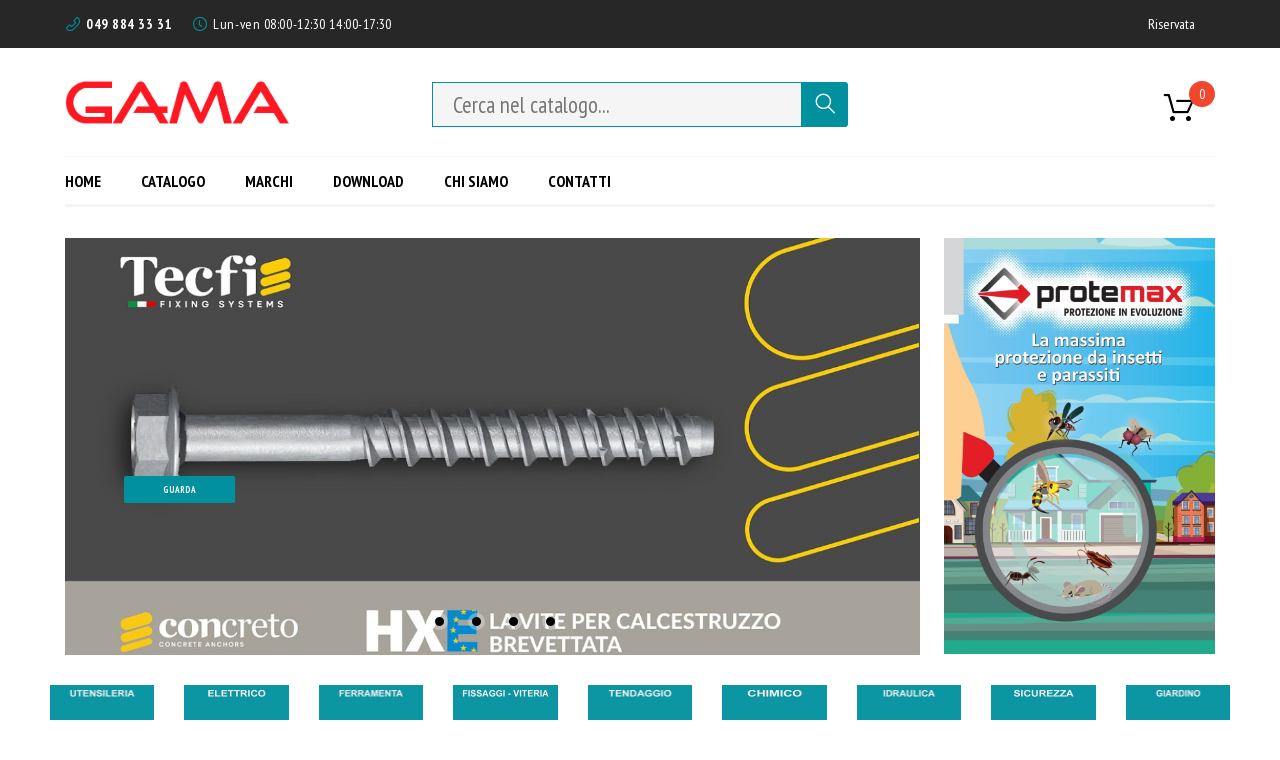

--- FILE ---
content_type: text/html; charset=UTF-8
request_url: https://ga-ma.it/
body_size: 14000
content:
<!doctype html>
<html lang="it">
    <head>
        
        <meta charset="utf-8"/>
        <meta name="image_src" content="/libreries/images/logo_gama.png" alt="GA-MA S.R.L."/>
        <meta name="description" content="GA-MA S.R.L.,ferramenta, minuterie metalliche, padova "/>
        <meta name="keywords" content="GA-MA S.R.L."/>
        <meta name="robots" content="INDEX,FOLLOW"/>
        <meta name="title" content="GA-MA S.R.L."/>
        <meta name="viewport" content="width=device-width, initial-scale=1"/>
        <meta name="Author" content="GA-MA S.R.L.,https://www.ga-ma.it">
        <meta name="robots" content="index, follow">
        <meta name="geo.region" content="IT-PD">
        <meta name="geo.placename" content="Limena">
        <meta name="geo.position" content="45.4672930,11.8470930">
        <meta name="copyright" content="https://www.ga-ma.it" />
        <!-- social -->
        <meta property="og:type" content="website" />
        <meta property="og:site_name" content="GA-MA S.R.L." />
        <meta property="og:title" content="GA-MA S.R.L. - Leader nel settore della ferramenta e delle minuterie metalliche">
        <meta property="og:description" content="GA-MA S.R.L.,ferramenta, minuterie metalliche, padova ">
        <meta property="og:image" content="/libreries/images/logo_gama.png" alt="GA-MA S.R.L.">
        <meta property="og:url" content="https://www.ga-ma.it">
        <title>GA-MA S.R.L.</title>
        <link rel="stylesheet" type="text/css" media="all" href="/libreries/css/all.min.css?v766" />
        <link rel="stylesheet" type="text/css" media="all" href="//fonts.googleapis.com/css?family=PT+Sans+Narrow:400,700|Poppins:400,700" />
        <link rel="stylesheet" type="text/css" media="print" href="/libreries/css/print.min.css" />
        <script  type="text/javascript"  src="/libreries/js/theme.min.js"></script>
        <link rel="stylesheet" type="text/css" media="all" href="/libreries/css/popupnewsletter.css" />
        <link rel="stylesheet" type="text/css" media="all" href="/libreries/css/option.css" />
        <link rel="icon" type="image/x-icon" href="/Publics/images/favicon.ico" />
        <link rel="shortcut icon" type="image/x-icon" href="/Publics/images/favicon.ico" />
        <style>.sm-desktop #search_mini_form #search{ border: 1px solid #00909e;border-radius: 0;font-size: 1.6em;padding-top: 0;padding-bottom: 0; }</style>        <style>
            .block.related{ -webkit-order:initial; -ms-flex-order:initial; order:initial; }
        </style>
    </head>
    <body data-container="body" data-mage-init='{"loaderAjax": {}, "loader": { "icon": "images/loader-2.gif"}}' class="cms-home cms-index-index catalog-product-view page-layout-1column">
<div class="page-wrapper">
<script type="text/javascript">
    window.onload = function() {
        function fadeOut(el){
            el.style.opacity = 1;
            var last;
            var tick = function() {
                el.style.opacity = +el.style.opacity - (new Date() - last) / 600;
                last = +new Date();
                if (+el.style.opacity > 0) {
                    (window.requestAnimationFrame && requestAnimationFrame(tick)) || setTimeout(tick, 100);
                } else{
                    el.style.display = "none";
                }
            };
            tick();
        }
        var pagePreloaderId = document.getElementById("page-preloader");
        setTimeout(
            function () {
                fadeOut(pagePreloaderId)
            }, 500);
    };
</script>
<div id="page-preloader"><div class="cssload-loader-walk"><div></div><div></div><div></div><div></div><div></div></div></div>
        <header class="page-header">
            <div class="rd-navbar">
                <div class="header-content">
                    <div class="panel page-header__panel">
                        
        <div class="container">
            <div class="page-header__panel-right">
                <div class="add_header_info">
                    <div class="wrap-text">
                        <span class="icon fl-outicons-phone14"></span>
                        <a href="tel:+390498843331">049 884 33 31</a>
                        <p class="box-offer-desc"></p>
                    </div>
                    <div class="wrap-text">
                        <span class="icon fl-outicons-clock169"></span>
                        <p class="box-offer-desc">Lun-ven 08:00-12:30 14:00-17:30</p>
                    </div>
                </div>
            </div>
            <div class="page-header__panel-left">
                <div class="sm-header_customer-menu-container">
                    <button class="sm-header_customer-menu-toggle" data-rd-navbar-toggle=".rd-navbar-collapse"><span></span></button>
                    <div class="sm-header_customer-menu">
                        <ul class="header links">
                        <li><a href="/account/login/" >Riservata</a></li>
                        </ul>  
                        
                    </div>
                </div>
                <div class="header-switchers">
                </div>
            </div>
        </div>
        
                    </div>
                    <div class="page-header__content">
                        <div class="container">
                            <div class="top-container">
                                <div class="page-header__content-left">
                                    <span data-action="toggle-nav" class="action nav-toggle"><span>Attiva/Disattiva menu</span></span>
                                    <strong class="logo"><img src="/libreries/images/logo_gama.png?v2022"
                                             title="logo" alt="logo"
                                             width="225"  height="50" /></strong>
                                </div>
                                <div class="page-header__content-logo">
                                    <div class="block block-search">
                                        <div class="block block-title"><strong>Cerca</strong></div>
                                        <div class="block block-content">
                                            <form class="form minisearch" id="search_mini_form" action="/catalogo/" method="get">
                                                <div class="field search">
                                                    <label class="label" for="search" data-role="minisearch-label">
                                                        <span>Cerca</span>
                                                    </label>
                                                    <div class="control">
                                                        <input id="search" type="text" name="q" value="" placeholder="Cerca nel catalogo..."
                                                               class="input-text" maxlength="20" role="combobox" aria-haspopup="false"
                                                               aria-autocomplete="both" autocomplete="off"/>
                                                        <div id="search_autocomplete" class="search-autocomplete"></div>
                                                        <div class="nested">
                                                            <a class="action advanced" href="" data-action="advanced-search">Ricerca Avanzata</a>
                                                        </div>
                                                    </div>
                                                </div>
                                                <div class="actions">
                                                    <button type="submit"
                                                            title="Search"
                                                            class="action search">
                                                        <span>Cerca</span>
                                                    </button>
                                                </div>
                                                <script type="text/javascript">
                                                    require(['jquery' ],function($){
                                                        $("#search").on("keyup", function(){                                                     
                                                        let url = new URL('https://www.ga-ma.it/catalogo/');
                                                        url.searchParams.set( 'q', $("#search").val().trim() );   
                                                        $('#search_mini_form').attr('action', '/catalogo'+url.search); 
                                                    });
                                                });
                                                </script>
                                            </form>
                                        </div>
                                    </div>
                                </div>
                                <div class="page-header__content-right">
                                    <div class="greet welcome" >
                                    </div>
                                    
                                    <div data-block="minicart" class="minicart-wrapper">
                                        <a class="action showcart" href="/carrello?v267194626"
                                          data-bind="scope: 'minicart_content'">
                                                <span class="text"></span>
                                            <span class="counter qty empty" >
                                                <span class="counter-number"> 
                                                    <span id="basketTitleWrap">0</span>
                                                </span>
                                                <span class="counter-label">
                                                    <span id="notificationsLoader"></span>
                                                </span>
                                            </span>
                                            <span class="showcart-label">Carrello</span>
                                        </a>
                                        <div class="block block-minicart empty">
                                            <div id="minicart-content-wrapper" data-bind="scope: 'minicart_content'">  </div>
                                        </div>        
                                    </div>

                                </div>                            
                            </div>
                            <div class="page-header__content-menu">
                                <div class="sm-header-panel-canvas"></div>
                                <div class="sm-header-nav-wrap">
                                    <!-- RD Navbar Toggle -->
                                    <button class="sm-header-nav-toggle"><span></span></button>
                                    <!-- END RD Navbar Toggle -->
                                    <!-- Top Nav -->
                                    
        <nav class="navigation tm-navigation tm-top-navigation" data-action="navigation">
           <ul data-mage-init='{"megamenu":{"menus": "li > ul:not(.mm-submenu), .megamenu-wrapper","responsive":true, "expanded":true, "position":{"my":"left top","at":"left bottom"}, "differentPositionMenus":".megamenu-wrapper", "differentPosition":{"my":"left top","at":"left bottom","of":".navigation"}}}' id="ui-id-2" class="ui-menu ui-widget ui-widget-content ui-corner-all" role="menu" tabindex="0" aria-activedescendant="ui-id-6">
           
                <li class="level0 nav-1 level-top"><a href="/" class="level-top"><span>Home</span></a></li>
                <li class="level0 nav-2 level-top parent"><a href="/catalogo" onclick="return false;" class="level-top" ><span>Catalogo</span></a><ul class="level0 submenu"><li class="level1 nav-2-1 first parent"><a  href="/catalogo/sicurezza-15-c" ><img  src="/libreries/images/i_sicurezza.png" align="absmiddle"  /> <span>SICUREZZA</span></a>
<ul class="level1 submenu"><li class="level2 nav-2-1-1 first"><a  href="/catalogo/sicurezza-accessori-per-chiavi-105-s" ><span> ACCESSORI PER CHIAVI</span></a></li><li class="level2 nav-2-1-2 "><a  href="/catalogo/sicurezza-chiavi-auto-moto-103-s" ><span> CHIAVI AUTO MOTO</span></a></li><li class="level2 nav-2-1-3 "><a  href="/catalogo/sicurezza-chiavi-doppia-mappa-104-s" ><span> CHIAVI DOPPIA MAPPA</span></a></li><li class="level2 nav-2-1-4 "><a  href="/catalogo/sicurezza-chiavi-patent-182-s" ><span> CHIAVI PATENT</span></a></li><li class="level2 nav-2-1-5 "><a  href="/catalogo/sicurezza-chiavi-piatte-e-punzonate-13-s" ><span> CHIAVI PIATTE E PUNZONATE</span></a></li><li class="level2 nav-2-1-6 "><a  href="/catalogo/sicurezza-chiavi-pompa-183-s" ><span> CHIAVI POMPA</span></a></li><li class="level2 nav-2-1-7 "><a  href="/catalogo/sicurezza-chiavi-spillo-180-s" ><span> CHIAVI SPILLO</span></a></li><li class="level2 nav-2-1-8 "><a  href="/catalogo/sicurezza-cilindri-111-s" ><span> CILINDRI</span></a></li><li class="level2 nav-2-1-9 "><a  href="/catalogo/sicurezza-duplicatrici-per-chiavi-163-s" ><span> DUPLICATRICI PER CHIAVI</span></a></li><li class="level2 nav-2-1-10 "><a  href="/catalogo/sicurezza-lucchetti-antifurto-113-s" ><span> LUCCHETTI - ANTIFURTO</span></a></li><li class="level2 nav-2-1-11 "><a  href="/catalogo/sicurezza-portavalori-bacheche-casseforti-114-s" ><span> PORTAVALORI - BACHECHE - CASSEFORTI</span></a></li><li class="level2 nav-2-1-12 "><a  href="/catalogo/sicurezza-radiocomandi-187-s" ><span> RADIOCOMANDI</span></a></li><li class="level2 nav-2-1-13 "><a  href="/catalogo/sicurezza-serrature-applicare-109-s" ><span> SERRATURE APPLICARE</span></a></li><li class="level2 nav-2-1-14 "><a  href="/catalogo/sicurezza-serrature-infilare-107-s" ><span> SERRATURE INFILARE</span></a></li><li class="level2 nav-2-1-15 "><a  href="/catalogo/sicurezza-serrature-patent-191-s" ><span> SERRATURE PATENT</span></a></li><li class="level2 nav-2-1-16 "><a  href="/catalogo/sicurezza-serrature-per-mobili-122-s" ><span> SERRATURE PER MOBILI</span></a></li></ul></li><li class="level1 nav-2-2  parent"><a  href="/catalogo/ferramenta-2-c" ><img  src="/libreries/images/i_ferramenta.png" align="absmiddle"  /> <span>FERRAMENTA</span></a>
<ul class="level1 submenu"><li class="level2 nav-2-2-1 first"><a  href="/catalogo/ferramenta-accessori-per-serramenti-legno-14-s" ><span> ACCESSORI PER SERRAMENTI LEGNO</span></a></li><li class="level2 nav-2-2-2 "><a  href="/catalogo/ferramenta-accessori-per-serramenti-metallo-166-s" ><span> ACCESSORI PER SERRAMENTI METALLO</span></a></li><li class="level2 nav-2-2-3 "><a  href="/catalogo/ferramenta-articoli-per-la-casa-185-s" ><span> ARTICOLI PER LA CASA</span></a></li><li class="level2 nav-2-2-4 "><a  href="/catalogo/ferramenta-articoli-per-la-cura-della-persona-190-s" ><span> ARTICOLI PER LA CURA DELLA PERSONA</span></a></li><li class="level2 nav-2-2-5 "><a  href="/catalogo/ferramenta-cassette-lettere-casellari-39-s" ><span> CASSETTE LETTERE - CASELLARI</span></a></li><li class="level2 nav-2-2-6 "><a  href="/catalogo/ferramenta-catenacci-per-serramenti-169-s" ><span> CATENACCI PER SERRAMENTI</span></a></li><li class="level2 nav-2-2-7 "><a  href="/catalogo/ferramenta-catene-e-accessori-94-s" ><span> CATENE E ACCESSORI</span></a></li><li class="level2 nav-2-2-8 "><a  href="/catalogo/ferramenta-corrimano-accessori-117-s" ><span> CORRIMANO - ACCESSORI</span></a></li><li class="level2 nav-2-2-9 "><a  href="/catalogo/ferramenta-feltrini-sottosedie-paracolpi-118-s" ><span> FELTRINI - SOTTOSEDIE - PARACOLPI</span></a></li><li class="level2 nav-2-2-10 "><a  href="/catalogo/ferramenta-ferramenta-per-avvolgibili-cintini-167-s" ><span> FERRAMENTA PER AVVOLGIBILI - CINTINI</span></a></li><li class="level2 nav-2-2-11 "><a  href="/catalogo/ferramenta-ferramenta-per-mobili-29-s" ><span> FERRAMENTA PER MOBILI</span></a></li><li class="level2 nav-2-2-12 "><a  href="/catalogo/ferramenta-fili-chiodi-derivati-37-s" ><span> FILI - CHIODI - DERIVATI</span></a></li><li class="level2 nav-2-2-13 "><a  href="/catalogo/ferramenta-funi-cavi-corde-27-s" ><span> FUNI - CAVI - CORDE</span></a></li><li class="level2 nav-2-2-14 "><a  href="/catalogo/ferramenta-ganci-per-quadri-e-pannelli-168-s" ><span> GANCI PER QUADRI E PANNELLI</span></a></li><li class="level2 nav-2-2-15 "><a  href="/catalogo/ferramenta-giunzioni-per-gazebi-115-s" ><span> GIUNZIONI PER GAZEBI</span></a></li><li class="level2 nav-2-2-16 "><a  href="/catalogo/ferramenta-maniglie-per-porte-e-finestre-49-s" ><span> MANIGLIE PER PORTE E FINESTRE</span></a></li><li class="level2 nav-2-2-17 "><a  href="/catalogo/ferramenta-maniglieria-per-mobili-47-s" ><span> MANIGLIERIA PER MOBILI</span></a></li><li class="level2 nav-2-2-18 "><a  href="/catalogo/ferramenta-mensole-arredamento-120-s" ><span> MENSOLE ARREDAMENTO</span></a></li><li class="level2 nav-2-2-19 "><a  href="/catalogo/ferramenta-numeri-lettere-119-s" ><span> NUMERI - LETTERE</span></a></li><li class="level2 nav-2-2-20 "><a  href="/catalogo/ferramenta-portabiciclette-121-s" ><span> PORTABICICLETTE</span></a></li><li class="level2 nav-2-2-21 "><a  href="/catalogo/ferramenta-portabiti-ganci-116-s" ><span> PORTABITI - GANCI</span></a></li><li class="level2 nav-2-2-22 "><a  href="/catalogo/ferramenta-profili-metallici-e-pvc-9-s" ><span> PROFILI METALLICI E PVC</span></a></li><li class="level2 nav-2-2-23 "><a  href="/catalogo/ferramenta-ruote-per-mobili-e-industriali-55-s" ><span> RUOTE PER MOBILI E INDUSTRIALI</span></a></li></ul></li><li class="level1 nav-2-3  parent"><a  href="/catalogo/fissaggi-viti-12-c" ><img  src="/libreries/images/i_fissaggi-viti.png" align="absmiddle"  /> <span>FISSAGGI - VITI</span></a>
<ul class="level1 submenu"><li class="level2 nav-2-3-1 first"><a  href="/catalogo/fissaggi-viti-anelli-vela-rivetti-copiglie-99-s" ><span> ANELLI VELA - RIVETTI - COPIGLIE</span></a></li><li class="level2 nav-2-3-2 "><a  href="/catalogo/fissaggi-viti-dadi-rondelle-barre-21-s" ><span> DADI - RONDELLE - BARRE</span></a></li><li class="level2 nav-2-3-3 "><a  href="/catalogo/fissaggi-viti-fissaggi-fischer-43-s" ><span> FISSAGGI FISCHER</span></a></li><li class="level2 nav-2-3-4 "><a  href="/catalogo/fissaggi-viti-fissaggi-generici-96-s" ><span> FISSAGGI GENERICI</span></a></li><li class="level2 nav-2-3-5 "><a  href="/catalogo/fissaggi-viti-molle-spirali-100-s" ><span> MOLLE - SPIRALI</span></a></li><li class="level2 nav-2-3-6 "><a  href="/catalogo/fissaggi-viti-pitoneria-165-s" ><span> PITONERIA</span></a></li><li class="level2 nav-2-3-7 "><a  href="/catalogo/fissaggi-viti-viti-per-edilizia-98-s" ><span> VITI PER EDILIZIA</span></a></li><li class="level2 nav-2-3-8 "><a  href="/catalogo/fissaggi-viti-viti-per-legno-30-s" ><span> VITI PER LEGNO</span></a></li><li class="level2 nav-2-3-9 "><a  href="/catalogo/fissaggi-viti-viti-per-metallo-volantini-5-s" ><span> VITI PER METALLO - VOLANTINI</span></a></li></ul></li><li class="level1 nav-2-4  parent"><a  href="/catalogo/tendaggio-4-c" ><img  src="/libreries/images/i_tendaggio.png" align="absmiddle"  /> <span>TENDAGGIO</span></a>
<ul class="level1 submenu"><li class="level2 nav-2-4-1 first"><a  href="/catalogo/tendaggio-accessori-per-tende-124-s" ><span> ACCESSORI PER TENDE</span></a></li><li class="level2 nav-2-4-2 "><a  href="/catalogo/tendaggio-bris-127-s" ><span> BRIS</span></a></li><li class="level2 nav-2-4-3 "><a  href="/catalogo/tendaggio-sistemi-a-scorrimento-128-s" ><span> SISTEMI A SCORRIMENTO</span></a></li><li class="level2 nav-2-4-4 "><a  href="/catalogo/tendaggio-sistemi-a-strappo-126-s" ><span> SISTEMI A STRAPPO</span></a></li><li class="level2 nav-2-4-5 "><a  href="/catalogo/tendaggio-veneziane-e-porte-a-soffietto-129-s" ><span> VENEZIANE E PORTE A SOFFIETTO</span></a></li><li class="level2 nav-2-4-6 "><a  href="/catalogo/tendaggio-zanzariere-171-s" ><span> ZANZARIERE</span></a></li></ul></li><li class="level1 nav-2-5  parent"><a  href="/catalogo/chimico-5-c" ><img  src="/libreries/images/i_chimico.png" align="absmiddle"  /> <span>CHIMICO</span></a>
<ul class="level1 submenu"><li class="level2 nav-2-5-1 first"><a  href="/catalogo/chimico-adesivi-colle-62-s" ><span> ADESIVI - COLLE</span></a></li><li class="level2 nav-2-5-2 "><a  href="/catalogo/chimico-articoli-scuola-189-s" ><span> ARTICOLI SCUOLA</span></a></li><li class="level2 nav-2-5-3 "><a  href="/catalogo/chimico-chimici-generici-135-s" ><span> CHIMICI GENERICI</span></a></li><li class="level2 nav-2-5-4 "><a  href="/catalogo/chimico-lubrificanti-grassi-136-s" ><span> LUBRIFICANTI - GRASSI</span></a></li><li class="level2 nav-2-5-5 "><a  href="/catalogo/chimico-nastri-adesivi-133-s" ><span> NASTRI ADESIVI</span></a></li><li class="level2 nav-2-5-6 "><a  href="/catalogo/chimico-parafreddi-teli-nylon-33-s" ><span> PARAFREDDI - TELI NYLON</span></a></li><li class="level2 nav-2-5-7 "><a  href="/catalogo/chimico-prodotti-auto-e-motori-134-s" ><span> PRODOTTI AUTO E MOTORI</span></a></li><li class="level2 nav-2-5-8 "><a  href="/catalogo/chimico-protezione-difesa-186-s" ><span> PROTEZIONE - DIFESA</span></a></li><li class="level2 nav-2-5-9 "><a  href="/catalogo/chimico-sigillanti-siliconi-schiume-173-s" ><span> SIGILLANTI - SILICONI - SCHIUME</span></a></li><li class="level2 nav-2-5-10 "><a  href="/catalogo/chimico-trattamenti-per-legno-137-s" ><span> TRATTAMENTI PER LEGNO</span></a></li><li class="level2 nav-2-5-11 "><a  href="/catalogo/chimico-trattamenti-superfici-colori-54-s" ><span> TRATTAMENTI SUPERFICI - COLORI</span></a></li></ul></li><li class="level1 nav-2-6  parent"><a  href="/catalogo/utensileria-6-c" ><img  src="/libreries/images/i_utensileria.png" align="absmiddle"  /> <span>UTENSILERIA</span></a>
<ul class="level1 submenu"><li class="level2 nav-2-6-1 first"><a  href="/catalogo/utensileria-antinfortunistica-segnali-123-s" ><span> ANTINFORTUNISTICA - SEGNALI</span></a></li><li class="level2 nav-2-6-2 "><a  href="/catalogo/utensileria-armadietti-cassettiere-149-s" ><span> ARMADIETTI - CASSETTIERE</span></a></li><li class="level2 nav-2-6-3 "><a  href="/catalogo/utensileria-bussole-e-accessori-140-s" ><span> BUSSOLE E ACCESSORI</span></a></li><li class="level2 nav-2-6-4 "><a  href="/catalogo/utensileria-chiavi-fisse-poligonali-e-altre-139-s" ><span> CHIAVI FISSE, POLIGONALI E ALTRE</span></a></li><li class="level2 nav-2-6-5 "><a  href="/catalogo/utensileria-compressori-e-accessori-158-s" ><span> COMPRESSORI E ACCESSORI</span></a></li><li class="level2 nav-2-6-6 "><a  href="/catalogo/utensileria-dischi-mole-frese-154-s" ><span> DISCHI - MOLE - FRESE</span></a></li><li class="level2 nav-2-6-7 "><a  href="/catalogo/utensileria-fissatrici-punti-reggette-159-s" ><span> FISSATRICI - PUNTI - REGGETTE</span></a></li><li class="level2 nav-2-6-8 "><a  href="/catalogo/utensileria-frese-seghe-punte-157-s" ><span> FRESE - SEGHE - PUNTE</span></a></li><li class="level2 nav-2-6-9 "><a  href="/catalogo/utensileria-giratubi-tagliatubi-174-s" ><span> GIRATUBI - TAGLIATUBI</span></a></li><li class="level2 nav-2-6-10 "><a  href="/catalogo/utensileria-giraviti-bits-141-s" ><span> GIRAVITI - BITS</span></a></li><li class="level2 nav-2-6-11 "><a  href="/catalogo/utensileria-lime-raspe-144-s" ><span> LIME - RASPE</span></a></li><li class="level2 nav-2-6-12 "><a  href="/catalogo/utensileria-mandrini-alberi-lame-156-s" ><span> MANDRINI - ALBERI - LAME</span></a></li><li class="level2 nav-2-6-13 "><a  href="/catalogo/utensileria-morse-strettoi-145-s" ><span> MORSE - STRETTOI</span></a></li><li class="level2 nav-2-6-14 "><a  href="/catalogo/utensileria-oliatori-ingrassatori-pompe-34-s" ><span> OLIATORI - INGRASSATORI - POMPE</span></a></li><li class="level2 nav-2-6-15 "><a  href="/catalogo/utensileria-pannelli-cavalletti-trabattelli-150-s" ><span> PANNELLI - CAVALLETTI - TRABATTELLI</span></a></li><li class="level2 nav-2-6-16 "><a  href="/catalogo/utensileria-pinze-tenaglie-101-s" ><span> PINZE - TENAGLIE</span></a></li><li class="level2 nav-2-6-17 "><a  href="/catalogo/utensileria-saldatura-campeggio-3-s" ><span> SALDATURA - CAMPEGGIO</span></a></li><li class="level2 nav-2-6-18 "><a  href="/catalogo/utensileria-scaffalature-151-s" ><span> SCAFFALATURE</span></a></li><li class="level2 nav-2-6-19 "><a  href="/catalogo/utensileria-sollevamento-spostamento-152-s" ><span> SOLLEVAMENTO - SPOSTAMENTO</span></a></li><li class="level2 nav-2-6-20 "><a  href="/catalogo/utensileria-spazzole-pennelli-edili-148-s" ><span> SPAZZOLE - PENNELLI - EDILI</span></a></li><li class="level2 nav-2-6-21 "><a  href="/catalogo/utensileria-spazzole-per-utensili-elettrici-155-s" ><span> SPAZZOLE PER UTENSILI ELETTRICI</span></a></li><li class="level2 nav-2-6-22 "><a  href="/catalogo/utensileria-strumenti-di-misura-11-s" ><span> STRUMENTI DI MISURA</span></a></li><li class="level2 nav-2-6-23 "><a  href="/catalogo/utensileria-utensili-da-battere-142-s" ><span> UTENSILI DA BATTERE</span></a></li><li class="level2 nav-2-6-24 "><a  href="/catalogo/utensileria-utensili-da-taglio-e-accessori-143-s" ><span> UTENSILI DA TAGLIO E ACCESSORI</span></a></li><li class="level2 nav-2-6-25 "><a  href="/catalogo/utensileria-utensili-elettrici-4-s" ><span> UTENSILI ELETTRICI</span></a></li></ul></li><li class="level1 nav-2-7  parent"><a  href="/catalogo/elettrico-8-c" ><img  src="/libreries/images/i_elettrico.png" align="absmiddle"  /> <span>ELETTRICO</span></a>
<ul class="level1 submenu"><li class="level2 nav-2-7-1 first"><a  href="/catalogo/elettrico-articoli-telefonia-mobile-193-s" ><span> ARTICOLI TELEFONIA MOBILE</span></a></li><li class="level2 nav-2-7-2 "><a  href="/catalogo/elettrico-dispositivi-elettrici-aspiratori-32-s" ><span> DISPOSITIVI ELETTRICI - ASPIRATORI</span></a></li><li class="level2 nav-2-7-3 "><a  href="/catalogo/elettrico-lampade-illuminazione-57-s" ><span> LAMPADE - ILLUMINAZIONE</span></a></li><li class="level2 nav-2-7-4 "><a  href="/catalogo/elettrico-materiale-elettrico-125-s" ><span> MATERIALE ELETTRICO</span></a></li><li class="level2 nav-2-7-5 "><a  href="/catalogo/elettrico-torce-pile-162-s" ><span> TORCE - PILE</span></a></li></ul></li><li class="level1 nav-2-8  parent"><a  href="/catalogo/giardino-10-c" ><img  src="/libreries/images/i_giardino.png" align="absmiddle"  /> <span>GIARDINO</span></a>
<ul class="level1 submenu"><li class="level2 nav-2-8-1 first"><a  href="/catalogo/giardino-attrezzi-giardino-agricoltura-160-s" ><span> ATTREZZI GIARDINO-AGRICOLTURA</span></a></li><li class="level2 nav-2-8-2 "><a  href="/catalogo/giardino-barbecue-graticole-161-s" ><span> BARBECUE - GRATICOLE</span></a></li><li class="level2 nav-2-8-3 "><a  href="/catalogo/giardino-cura-giardino-176-s" ><span> CURA GIARDINO</span></a></li><li class="level2 nav-2-8-4 "><a  href="/catalogo/giardino-elettropompe-175-s" ><span> ELETTROPOMPE</span></a></li><li class="level2 nav-2-8-5 "><a  href="/catalogo/giardino-idropulitrici-aspiratori-31-s" ><span> IDROPULITRICI - ASPIRATORI</span></a></li><li class="level2 nav-2-8-6 "><a  href="/catalogo/giardino-irrigazione-26-s" ><span> IRRIGAZIONE</span></a></li><li class="level2 nav-2-8-7 "><a  href="/catalogo/giardino-utensili-giardino-elettrici-e-motore-20-s" ><span> UTENSILI GIARDINO ELETTRICI E MOTORE</span></a></li></ul></li><li class="level1 nav-2-9  parent"><a  href="/catalogo/idraulica-9-c" ><img  src="/libreries/images/i_idraulica.png" align="absmiddle"  /> <span>IDRAULICA</span></a>
<ul class="level1 submenu"><li class="level2 nav-2-9-1 first"><a  href="/catalogo/idraulica-accessori-per-bagno-8-s" ><span> ACCESSORI PER BAGNO</span></a></li><li class="level2 nav-2-9-2 "><a  href="/catalogo/idraulica-griglie-di-aerazione-parafoglie-23-s" ><span> GRIGLIE DI AERAZIONE - PARAFOGLIE</span></a></li><li class="level2 nav-2-9-3 "><a  href="/catalogo/idraulica-guarnizioni-24-s" ><span> GUARNIZIONI</span></a></li><li class="level2 nav-2-9-4 "><a  href="/catalogo/idraulica-raccordi-rubinetteria-18-s" ><span> RACCORDI - RUBINETTERIA</span></a></li></ul></li></ul>
                </li>
                <li class="level0 nav-3 level-top "><a href="/marchi" class="level-top" ><span>Marchi</span></a></li>
                <li class="level0 nav-4 level-top "><a href="/download" class="level-top" ><span>Download</span></a></li>
                <li class="level0 nav-5 level-top "><a href="/chi-siamo" class="level-top" ><span>Chi siamo</span></a></li>
                <li class="level0 nav-6 level-top "><a href="/contatti" class="level-top" ><span>Contatti</span></a></li>
           </ul>
        </nav>
        
                                </div>
                            </div>
                        </div>
                    </div>
                </div>
            </div>
        </header> 

<main id="maincontent" class="page-main">
    <div class="container">
        <div class="row noflex">
            <div class="slider-container col-md-12 col-lg-9">
                <div class="slider-pro-wrapper">
                    <div class="slider-pro-container" style="padding-bottom: 48.780487804878%; height: autopx;">
                        <div class="loading-mask for-slider">
                            <div class="loader">
                                <img src="libreries/images/loader.gif" alt="Loading...">
                            </div>
                        </div>
                        <div  class="slider-pro abs" data-mage-init='{"FilmSlider": {"slider_id":"1","width":"100%","height":"","aspectRatio":"2.05","imageScaleMode":"cover","allowScaleUp":"true","autoHeight":"false","centerImage":"true","orientation":"horizontal","forceSize":"none","slideAnimationDuration":"700","heightAnimationDuration":"700","visibleSize":"auto","startSlide":"0","shuffle":"false","loop":"true","fade":"false","fadeOutPreviousSlide":"true","fadeDuration":"500","autoplay":"true","autoplayDelay":"5000","autoplayDirection":"normal","autoplayOnHover":"pause","arrows":"false","fadeArrows":"true","buttons":"true","keyboard":"true","fullScreen":"false","fadeFullScreen":"true","responsive":"true","touchSwipe":"true","touchSwipeThreshold":"50","smallSize":"480","mediumSize":"768","largeSize":"1024","fadeCaption":"true","captionFadeDuration":"5000","waitForLayers":"true","autoScaleLayers":"true","autoScaleReference":"1300","limit":"20","page":"1","title":""}}'>
                            <div class="sp-slides">
                            
                                <div class="sp-slide">
                                    <img class="sp-image" src="libreries/images/blank.gif" data-src="/images/home/slidehome_1_1.jpg?1757064401"/>
                                    <div class="sp-layer tt-uppercase" data-position="centerLeft" data-horizontal="90"  data-vertical="-143" data-show-transition="right"  data-hide-transition="down"  data-show-delay="400" data-hide-delay="400" data-show-duration="250" data-hide-duration="200" data-show-offset="200" data-hide-offset="200">
                                            
                                        <div style="width:500px; color:#fdd408; font-family:'Poppins', sans-serif;;font-size:80px;line-height:80px;font-style:normal;font-weight:700;">
                                            <p class="slider-title"></p>
                                        </div>
                                    </div>
                                    <div class="sp-layer tt-uppercase" data-position="centerLeft" data-horizontal="90"  data-show-transition="left"  data-hide-transition="down" data-show-delay="600" data-hide-delay="200" data-show-duration="250" data-hide-duration="200"  data-show-offset="200" data-hide-offset="200">
                                        <div style="width: 500px; color: #fdd408; font-family:'PT Sans Narrow',sans-serif;;font-size: 40px; line-height:40px;font-style: normal;font-weight: 600;"><p class="slider-pre-title"></p>
                                        </div>
                                    </div>
                                    <div class="sp-layer" data-position="centerLeft" data-horizontal="90" data-vertical="130"  data-show-transition="left" data-hide-transition="down" data-show-delay="600" data-hide-delay="0" data-show-duration="250"  data-hide-duration="200" data-show-offset="200" data-hide-offset="200">
                                        <div style=""><a href="catalogo//?q=VITI+TER+CALCESTR" class="slider-button">Guarda</a></div></div>
                                </div>   
                                
                                <div class="sp-slide">
                                    <img class="sp-image" src="libreries/images/blank.gif" data-src="/images/home/slidehome_1_2.jpg?1757064401"/>
                                    <div class="sp-layer tt-uppercase" data-position="centerLeft" data-horizontal="600"  data-vertical="-143" data-show-transition="right"  data-hide-transition="down"  data-show-delay="400" data-hide-delay="400" data-show-duration="250" data-hide-duration="200" data-show-offset="200" data-hide-offset="200">
                                            
                                        <div style="width:500px; color:#4adec5; font-family:'Poppins', sans-serif;;font-size:80px;line-height:80px;font-style:normal;font-weight:700;">
                                            <p class="slider-title"></p>
                                        </div>
                                    </div>
                                    <div class="sp-layer tt-uppercase" data-position="centerLeft" data-horizontal="600"  data-show-transition="left"  data-hide-transition="down" data-show-delay="600" data-hide-delay="200" data-show-duration="250" data-hide-duration="200"  data-show-offset="200" data-hide-offset="200">
                                        <div style="width: 500px; color: #4adec5; font-family:'PT Sans Narrow',sans-serif;;font-size: 40px; line-height:40px;font-style: normal;font-weight: 600;"><p class="slider-pre-title"></p>
                                        </div>
                                    </div>
                                    <div class="sp-layer" data-position="centerLeft" data-horizontal="600" data-vertical="130"  data-show-transition="left" data-hide-transition="down" data-show-delay="600" data-hide-delay="0" data-show-duration="250"  data-hide-duration="200" data-show-offset="200" data-hide-offset="200">
                                        <div style=""><a href="catalogo/total-230-m" class="slider-button">Guarda</a></div></div>
                                </div>   
                                
                                <div class="sp-slide">
                                    <img class="sp-image" src="libreries/images/blank.gif" data-src="/images/home/slidehome_1_3.jpg?1757064401"/>
                                    <div class="sp-layer tt-uppercase" data-position="centerLeft" data-horizontal="600"  data-vertical="-185" data-show-transition="right"  data-hide-transition="down"  data-show-delay="400" data-hide-delay="400" data-show-duration="250" data-hide-duration="200" data-show-offset="200" data-hide-offset="200">
                                            
                                        <div style="width:500px; color:#f7f8f7; font-family:'Poppins', sans-serif;;font-size:80px;line-height:80px;font-style:normal;font-weight:700;">
                                            <p class="slider-title"></p>
                                        </div>
                                    </div>
                                    <div class="sp-layer tt-uppercase" data-position="centerLeft" data-horizontal="600" data-vertical="20" data-show-transition="left"  data-hide-transition="down" data-show-delay="600" data-hide-delay="200" data-show-duration="250" data-hide-duration="200"  data-show-offset="200" data-hide-offset="200">
                                        <div style="width: 300px; color: #f7f8f7; font-family:'PT Sans Narrow',sans-serif;;font-size: 40px; line-height:40px;font-style: normal;font-weight: 600;"><p class="slider-pre-title">IDROPULITRICI</p>
                                        </div>
                                    </div>
                                    <div class="sp-layer" data-position="centerLeft" data-horizontal="600" data-vertical="150"  data-show-transition="left" data-hide-transition="down" data-show-delay="600" data-hide-delay="0" data-show-duration="250"  data-hide-duration="200" data-show-offset="200" data-hide-offset="200">
                                        <div style=""><a href="catalogo?q=IDROPULITRICE+RIBIME" class="slider-button">Guarda</a></div></div>
                                </div>   
                                
                                <div class="sp-slide">
                                    <img class="sp-image" src="libreries/images/blank.gif" data-src="/images/home/slidehome_1_4.jpg?1757064401"/>
                                    <div class="sp-layer tt-uppercase" data-position="centerLeft" data-horizontal="90"  data-vertical="-143" data-show-transition="right"  data-hide-transition="down"  data-show-delay="400" data-hide-delay="400" data-show-duration="250" data-hide-duration="200" data-show-offset="200" data-hide-offset="200">
                                            
                                        <div style="width:500px; color:#fafafa; font-family:'Poppins', sans-serif;;font-size:80px;line-height:80px;font-style:normal;font-weight:700;">
                                            <p class="slider-title"></p>
                                        </div>
                                    </div>
                                    <div class="sp-layer tt-uppercase" data-position="centerLeft" data-horizontal="90"  data-show-transition="left"  data-hide-transition="down" data-show-delay="600" data-hide-delay="200" data-show-duration="250" data-hide-duration="200"  data-show-offset="200" data-hide-offset="200">
                                        <div style="width: 500px; color: #fafafa; font-family:'PT Sans Narrow',sans-serif;;font-size: 40px; line-height:40px;font-style: normal;font-weight: 600;"><p class="slider-pre-title"></p>
                                        </div>
                                    </div>
                                    <div class="sp-layer" data-position="centerLeft" data-horizontal="90" data-vertical="130"  data-show-transition="left" data-hide-transition="down" data-show-delay="600" data-hide-delay="0" data-show-duration="250"  data-hide-duration="200" data-show-offset="200" data-hide-offset="200">
                                        <div style=""><a href="catalogo/silca-22-m" class="slider-button">Guarda</a></div></div>
                                </div>   
                                  
                            </div>
                        </div>
                    </div>
                </div>
            </div>
                        <div class="banner-container col-md-hide col-lg-3">
                <div class="widget block block-static-block">
                    <div class="banner-box-1">
                         
                        <a href="catalogo?q=PROTEMAX"><img src="/images/home/bannerverticale_1_1.jpg?1757064401" alt="banner-img"></a>
                                            </div>
                </div>
            </div>
                    </div>
    </div>
    <a id="contentarea" tabindex="-1"></a>
    <div class="columns container">
        <div class="column main">
            <input name="form_key" type="hidden" value="Zmh2t0P0es2NQEyU" />
            <div class="widget block block-static-block">
                <div class="banner-container-2">
                    <div class="row ">
                        <div class="col-4 col-xs-4 col-sm-4 col-md-2 col-lg-1b" >
                            <div class="banner-wrapper">
                                <a href="/catalogo/utensileria-6-c"><img src="libreries/images/UTENSILERIA.jpg" alt="banner-img"></a>
                            </div>
                        </div>
                        <div class="col-4 col-xs-4 col-sm-4 col-md-2 col-lg-1b" >
                            <div class="banner-wrapper">
                                <a href="/catalogo/elettrico-8-c"><img src="libreries/images/ELETTRICO.jpg" alt="banner-img"></a>
                            </div>
                        </div>
                        <div class="col-4 col-xs-4 col-sm-4 col-md-2 col-lg-1b" >
                            <div class="banner-wrapper">
                                <a href="/catalogo/ferramenta-2-c"><img src="libreries/images/FERRAMENTA.jpg" alt="banner-img"></a>
                            </div>
                        </div>
                        <div class="col-4 col-xs-4 col-sm-4 col-md-2 col-lg-1b" >
                            <div class="banner-wrapper">
                                <a href="/catalogo/fissaggi-viti-12-c"><img src="libreries/images/FISSAGGI-VITERIA.jpg" alt="banner-img"></a>
                            </div>
                        </div>
                        <div class="col-4 col-xs-4 col-sm-4 col-md-2 col-lg-1b" >
                            <div class="banner-wrapper">
                                <a href="/catalogo/tendaggio-4-c"><img src="libreries/images/TENDAGGIO.jpg" alt="banner-img"></a>
                            </div>
                        </div>
                        <div class="col-4 col-xs-4 col-sm-4 col-md-2 col-lg-1b" >
                            <div class="banner-wrapper">
                                <a href="/catalogo/chimico-5-c"><img src="libreries/images/CHIMICO.jpg" alt="banner-img"></a>
                            </div>
                        </div>
                        <div class="col-4 col-xs-4 col-sm-4 col-md-2 col-lg-1b" >
                            <div class="banner-wrapper">
                                <a href="/catalogo/idraulica-9-c"><img src="libreries/images/IDRAULICA.jpg" alt="banner-img"></a>
                            </div>
                        </div>
                        <div class="col-4 col-xs-4 col-sm-4 col-md-2 col-lg-1b" >
                            <div class="banner-wrapper">
                                <a href="/catalogo/sicurezza-15-c"><img src="libreries/images/SICUREZZA.jpg" alt="banner-img"></a>
                            </div>
                        </div>
                        <div class="col-4 col-xs-4 col-sm-4 col-md-2 col-lg-1b" >
                            <div class="banner-wrapper">
                                <a href="/catalogo/giardino-10-c"><img src="libreries/images/GIARDINO.jpg" alt="banner-img"></a>
                            </div>
                        </div>
                    </div>
                </div>
            </div>
            
                        <div class="block related " data-limit="0" data-shuffle="0">
                <div class="block-title title">
                    <strong id="block-related-heading" role="heading" aria-level="2">Nuovi arrivi</strong>
                </div>
                <div class="block-content content" aria-labelledby="block-related-heading">
                    <div class="products wrapper grid products-grid products-related">
                        <div class="products list items product-items owl-carousel">
                        
                            <div class="item product product-item" >                                
                                <div class="product-item-info related-available"><span class="product-label">Promo</span><!-- related_products_list-->
                                    <a href="/prodotti/puliper-ceramica-box-pz25-9620-p" class="product photo product-item-photo">
                                        <span class="product-image-container" style="width:200px;">
                                            <span class="product-image-wrapper" style="padding-bottom: 125%;">
                                                <img class="product-image-photo" style="max-width:200px; max-height:250px;margin: auto; width: auto;" 
                                                     src="/bigimages/prodotti/chimico/chimici-generici/9620_1/5B10000021-puliper-ceramica-box-pz25.jpg?1767983526"  max-width="220" max-height="275" alt="PULIPER CERAMICA  BOX PZ.25"/></span>
                                        </span>
                                    </a>
                                    <div class="product details product-item-details">
                                        <strong class="product name product-item-name"><a class="product-item-link" title="PULIPER CERAMICA  BOX PZ.25" href="/prodotti/puliper-ceramica-box-pz25-9620-p">PULIPER CERAMICA  BOX PZ.25</a><br/>5B10000021</strong>
                                        
                                    </div>
                                </div>
                            </div>
                            <div class="item product product-item" >                                
                                <div class="product-item-info related-available"><span class="product-label">Promo</span><!-- related_products_list-->
                                    <a href="/prodotti/puliper-acciaio-box-pz12-9619-p" class="product photo product-item-photo">
                                        <span class="product-image-container" style="width:200px;">
                                            <span class="product-image-wrapper" style="padding-bottom: 125%;">
                                                <img class="product-image-photo" style="max-width:200px; max-height:250px;margin: auto; width: auto;" 
                                                     src="/bigimages/prodotti/chimico/chimici-generici/9619_1/5B10000022-puliper-acciaio-box-pz12.jpg?1767983526"  max-width="220" max-height="275" alt="PULIPER ACCIAIO  BOX PZ.12"/></span>
                                        </span>
                                    </a>
                                    <div class="product details product-item-details">
                                        <strong class="product name product-item-name"><a class="product-item-link" title="PULIPER ACCIAIO  BOX PZ.12" href="/prodotti/puliper-acciaio-box-pz12-9619-p">PULIPER ACCIAIO  BOX PZ.12</a><br/>5B10000022</strong>
                                        
                                    </div>
                                </div>
                            </div>
                            <div class="item product product-item" >                                
                                <div class="product-item-info related-available"><span class="product-label">Promo</span><!-- related_products_list-->
                                    <a href="/prodotti/puliper-vetro-box-pz12-9618-p" class="product photo product-item-photo">
                                        <span class="product-image-container" style="width:200px;">
                                            <span class="product-image-wrapper" style="padding-bottom: 125%;">
                                                <img class="product-image-photo" style="max-width:200px; max-height:250px;margin: auto; width: auto;" 
                                                     src="/bigimages/prodotti/chimico/chimici-generici/9618_1/5B10000023-puliper-vetro-box-pz12.jpg?1767983525"  max-width="220" max-height="275" alt="PULIPER VETRO  BOX PZ.12"/></span>
                                        </span>
                                    </a>
                                    <div class="product details product-item-details">
                                        <strong class="product name product-item-name"><a class="product-item-link" title="PULIPER VETRO  BOX PZ.12" href="/prodotti/puliper-vetro-box-pz12-9618-p">PULIPER VETRO  BOX PZ.12</a><br/>5B10000023</strong>
                                        
                                    </div>
                                </div>
                            </div>
                            <div class="item product product-item" >                                
                                <div class="product-item-info related-available"><span class="product-label">Novità</span><!-- related_products_list-->
                                    <a href="/prodotti/trocatrice-combinata-1200w-lama-210mm-ph210-14091-p" class="product photo product-item-photo">
                                        <span class="product-image-container" style="width:200px;">
                                            <span class="product-image-wrapper" style="padding-bottom: 125%;">
                                                <img class="product-image-photo" style="max-width:200px; max-height:250px;margin: auto; width: auto;" 
                                                     src="/bigimages/prodotti/utensileria/utensili-elettrici/14091_1/7B07000030-trocatrice-combinata-1200w-lama-210mm-ph210.jpg?1767983710"  max-width="220" max-height="275" alt="TROCATRICE COMBINATA 1200W LAMA 210mm PH210"/></span>
                                        </span>
                                    </a>
                                    <div class="product details product-item-details">
                                        <strong class="product name product-item-name"><a class="product-item-link" title="TROCATRICE COMBINATA 1200W LAMA 210mm PH210" href="/prodotti/trocatrice-combinata-1200w-lama-210mm-ph210-14091-p">TROCATRICE COMBINATA 1200W LAMA 210mm PH210</a><br/>7B07000030</strong>
                                        
                                    </div>
                                </div>
                            </div>
                            <div class="item product product-item" >                                
                                <div class="product-item-info related-available"><span class="product-label">Novità</span><!-- related_products_list-->
                                    <a href="/prodotti/trocatrice-combinata-1800w-lama-250mm-ph250-14093-p" class="product photo product-item-photo">
                                        <span class="product-image-container" style="width:200px;">
                                            <span class="product-image-wrapper" style="padding-bottom: 125%;">
                                                <img class="product-image-photo" style="max-width:200px; max-height:250px;margin: auto; width: auto;" 
                                                     src="/bigimages/prodotti/utensileria/utensili-elettrici/14093_1/7B07000031-trocatrice-combinata-1800w-lama-250mm-ph250.jpg?1767983710"  max-width="220" max-height="275" alt="TROCATRICE COMBINATA 1800W LAMA 250mm PH250"/></span>
                                        </span>
                                    </a>
                                    <div class="product details product-item-details">
                                        <strong class="product name product-item-name"><a class="product-item-link" title="TROCATRICE COMBINATA 1800W LAMA 250mm PH250" href="/prodotti/trocatrice-combinata-1800w-lama-250mm-ph250-14093-p">TROCATRICE COMBINATA 1800W LAMA 250mm PH250</a><br/>7B07000031</strong>
                                        
                                    </div>
                                </div>
                            </div>
                            <div class="item product product-item" >                                
                                <div class="product-item-info related-available"><span class="product-label">Novità</span><!-- related_products_list-->
                                    <a href="/prodotti/trocatrice-combinata-2000w-lama-305mm-ph305-14097-p" class="product photo product-item-photo">
                                        <span class="product-image-container" style="width:200px;">
                                            <span class="product-image-wrapper" style="padding-bottom: 125%;">
                                                <img class="product-image-photo" style="max-width:200px; max-height:250px;margin: auto; width: auto;" 
                                                     src="/bigimages/prodotti/utensileria/utensili-elettrici/14097_1/7B07000032-trocatrice-combinata-2000w-lama-305mm-ph305.jpg?1767983710"  max-width="220" max-height="275" alt="TROCATRICE COMBINATA 2000W LAMA 305mm PH305"/></span>
                                        </span>
                                    </a>
                                    <div class="product details product-item-details">
                                        <strong class="product name product-item-name"><a class="product-item-link" title="TROCATRICE COMBINATA 2000W LAMA 305mm PH305" href="/prodotti/trocatrice-combinata-2000w-lama-305mm-ph305-14097-p">TROCATRICE COMBINATA 2000W LAMA 305mm PH305</a><br/>7B07000032</strong>
                                        
                                    </div>
                                </div>
                            </div>
                            <div class="item product product-item" >                                
                                <div class="product-item-info related-available"><span class="product-label">Promo</span><!-- related_products_list-->
                                    <a href="/prodotti/total-tidli20968e-trapano-avvitpercuss-20v-96nm-2b-4ah-9481-p" class="product photo product-item-photo">
                                        <span class="product-image-container" style="width:200px;">
                                            <span class="product-image-wrapper" style="padding-bottom: 125%;">
                                                <img class="product-image-photo" style="max-width:200px; max-height:250px;margin: auto; width: auto;" 
                                                     src="/bigimages/prodotti/utensileria/utensili-elettrici/9481_1/6X47014000-total-tidli20968e-trapano-avvitpercuss-20v-96nm-2b-4ah.jpg?1767983525"  max-width="220" max-height="275" alt="TOTAL TIDLI20968E TRAPANO AVVIT.PERCUSS. 20V 96Nm 2B-4Ah"/></span>
                                        </span>
                                    </a>
                                    <div class="product details product-item-details">
                                        <strong class="product name product-item-name"><a class="product-item-link" title="TOTAL TIDLI20968E TRAPANO AVVIT.PERCUSS. 20V 96Nm 2B-4Ah" href="/prodotti/total-tidli20968e-trapano-avvitpercuss-20v-96nm-2b-4ah-9481-p">TOTAL TIDLI20968E TRAPANO AVVIT.PERCUSS. 20V 96Nm 2B-4Ah</a><br/>6X47014000</strong>
                                        
                                    </div>
                                </div>
                            </div>
                            <div class="item product product-item" >                                
                                <div class="product-item-info related-available"><span class="product-label">Promo</span><!-- related_products_list-->
                                    <a href="/prodotti/total-tfbli2060-batteria-litio-20v-6ah-9479-p" class="product photo product-item-photo">
                                        <span class="product-image-container" style="width:200px;">
                                            <span class="product-image-wrapper" style="padding-bottom: 125%;">
                                                <img class="product-image-photo" style="max-width:200px; max-height:250px;margin: auto; width: auto;" 
                                                     src="/bigimages/prodotti/utensileria/utensili-elettrici/9479_1/6X47048006-total-tfbli2060-batteria-litio-20v-6ah.jpg?1767983525"  max-width="220" max-height="275" alt="TOTAL TFBLI2060 BATTERIA LITIO 20V-6Ah"/></span>
                                        </span>
                                    </a>
                                    <div class="product details product-item-details">
                                        <strong class="product name product-item-name"><a class="product-item-link" title="TOTAL TFBLI2060 BATTERIA LITIO 20V-6Ah" href="/prodotti/total-tfbli2060-batteria-litio-20v-6ah-9479-p">TOTAL TFBLI2060 BATTERIA LITIO 20V-6Ah</a><br/>6X47048006</strong>
                                        
                                    </div>
                                </div>
                            </div>
                            <div class="item product product-item" >                                
                                <div class="product-item-info related-available"><!-- related_products_list-->
                                    <a href="/prodotti/punte-explosion-rotopercussione-mm4x80-9402-p" class="product photo product-item-photo">
                                        <span class="product-image-container" style="width:200px;">
                                            <span class="product-image-wrapper" style="padding-bottom: 125%;">
                                                <img class="product-image-photo" style="max-width:200px; max-height:250px;margin: auto; width: auto;" 
                                                     src="/bigimages/prodotti/utensileria/frese-seghe-punte/9402_1/6M27200040-punte-explosion-rotopercussione-mm4x80.jpg?1767983523"  max-width="220" max-height="275" alt="PUNTE EXPLOSION ROTOPERCUSSIONE  MM.4x80"/></span>
                                        </span>
                                    </a>
                                    <div class="product details product-item-details">
                                        <strong class="product name product-item-name"><a class="product-item-link" title="PUNTE EXPLOSION ROTOPERCUSSIONE  MM.4x80" href="/prodotti/punte-explosion-rotopercussione-mm4x80-9402-p">PUNTE EXPLOSION ROTOPERCUSSIONE  MM.4x80</a><br/>6M27200040</strong>
                                        
                                    </div>
                                </div>
                            </div>
                            <div class="item product product-item" >                                
                                <div class="product-item-info related-available"><!-- related_products_list-->
                                    <a href="/prodotti/punta-foratutto-multik-att1-4-4x90-9293-p" class="product photo product-item-photo">
                                        <span class="product-image-container" style="width:200px;">
                                            <span class="product-image-wrapper" style="padding-bottom: 125%;">
                                                <img class="product-image-photo" style="max-width:200px; max-height:250px;margin: auto; width: auto;" 
                                                     src="/bigimages/prodotti/utensileria/frese-seghe-punte/9293_1/6M09040090-punta-foratutto-multik-att1-4-4x90.jpg?1767983521"  max-width="220" max-height="275" alt="PUNTA FORATUTTO MULTIK ATT.1/4   4x90"/></span>
                                        </span>
                                    </a>
                                    <div class="product details product-item-details">
                                        <strong class="product name product-item-name"><a class="product-item-link" title="PUNTA FORATUTTO MULTIK ATT.1/4   4x90" href="/prodotti/punta-foratutto-multik-att1-4-4x90-9293-p">PUNTA FORATUTTO MULTIK ATT.1/4   4x90</a><br/>6M09040090</strong>
                                        
                                    </div>
                                </div>
                            </div>
                            <div class="item product product-item" >                                
                                <div class="product-item-info related-available"><span class="product-label">Novità</span><!-- related_products_list-->
                                    <a href="/prodotti/casseruola-acciaio-2m-cm16-bonita-14358-p" class="product photo product-item-photo">
                                        <span class="product-image-container" style="width:200px;">
                                            <span class="product-image-wrapper" style="padding-bottom: 125%;">
                                                <img class="product-image-photo" style="max-width:200px; max-height:250px;margin: auto; width: auto;" 
                                                     src="/libreries/images/logo_gama.png"  max-width="220" max-height="275" alt="CASSERUOLA ACCIAIO 2M. CM.16 BONITA"/></span>
                                        </span>
                                    </a>
                                    <div class="product details product-item-details">
                                        <strong class="product name product-item-name"><a class="product-item-link" title="CASSERUOLA ACCIAIO 2M. CM.16 BONITA" href="/prodotti/casseruola-acciaio-2m-cm16-bonita-14358-p">CASSERUOLA ACCIAIO 2M. CM.16 BONITA</a><br/>66183</strong>
                                        
                                    </div>
                                </div>
                            </div>
                            <div class="item product product-item" >                                
                                <div class="product-item-info related-available"><span class="product-label">Novità</span><!-- related_products_list-->
                                    <a href="/prodotti/bollilatte-acciaio-d12-bonita-14357-p" class="product photo product-item-photo">
                                        <span class="product-image-container" style="width:200px;">
                                            <span class="product-image-wrapper" style="padding-bottom: 125%;">
                                                <img class="product-image-photo" style="max-width:200px; max-height:250px;margin: auto; width: auto;" 
                                                     src="/libreries/images/logo_gama.png"  max-width="220" max-height="275" alt="BOLLILATTE ACCIAIO D.12 BONITA"/></span>
                                        </span>
                                    </a>
                                    <div class="product details product-item-details">
                                        <strong class="product name product-item-name"><a class="product-item-link" title="BOLLILATTE ACCIAIO D.12 BONITA" href="/prodotti/bollilatte-acciaio-d12-bonita-14357-p">BOLLILATTE ACCIAIO D.12 BONITA</a><br/>66192</strong>
                                        
                                    </div>
                                </div>
                            </div>
                            <div class="item product product-item" >                                
                                <div class="product-item-info related-available"><span class="product-label">Novità</span><!-- related_products_list-->
                                    <a href="/prodotti/casseruola-acciaio-m-lungo-d14-bonita-14364-p" class="product photo product-item-photo">
                                        <span class="product-image-container" style="width:200px;">
                                            <span class="product-image-wrapper" style="padding-bottom: 125%;">
                                                <img class="product-image-photo" style="max-width:200px; max-height:250px;margin: auto; width: auto;" 
                                                     src="/libreries/images/logo_gama.png"  max-width="220" max-height="275" alt="CASSERUOLA ACCIAIO M/LUNGO D.14 BONITA"/></span>
                                        </span>
                                    </a>
                                    <div class="product details product-item-details">
                                        <strong class="product name product-item-name"><a class="product-item-link" title="CASSERUOLA ACCIAIO M/LUNGO D.14 BONITA" href="/prodotti/casseruola-acciaio-m-lungo-d14-bonita-14364-p">CASSERUOLA ACCIAIO M/LUNGO D.14 BONITA</a><br/>66190</strong>
                                        
                                    </div>
                                </div>
                            </div>
                            <div class="item product product-item" >                                
                                <div class="product-item-info related-available"><span class="product-label">Novità</span><!-- related_products_list-->
                                    <a href="/prodotti/casseruola-dolomitica-2m-cm20-14366-p" class="product photo product-item-photo">
                                        <span class="product-image-container" style="width:200px;">
                                            <span class="product-image-wrapper" style="padding-bottom: 125%;">
                                                <img class="product-image-photo" style="max-width:200px; max-height:250px;margin: auto; width: auto;" 
                                                     src="/libreries/images/logo_gama.png"  max-width="220" max-height="275" alt="CASSERUOLA DOLOMITICA 2M CM.20"/></span>
                                        </span>
                                    </a>
                                    <div class="product details product-item-details">
                                        <strong class="product name product-item-name"><a class="product-item-link" title="CASSERUOLA DOLOMITICA 2M CM.20" href="/prodotti/casseruola-dolomitica-2m-cm20-14366-p">CASSERUOLA DOLOMITICA 2M CM.20</a><br/>78209</strong>
                                        
                                    </div>
                                </div>
                            </div>
                            <div class="item product product-item" >                                
                                <div class="product-item-info related-available"><span class="product-label">Novità</span><!-- related_products_list-->
                                    <a href="/prodotti/colapasta-acciaio-cm22-14367-p" class="product photo product-item-photo">
                                        <span class="product-image-container" style="width:200px;">
                                            <span class="product-image-wrapper" style="padding-bottom: 125%;">
                                                <img class="product-image-photo" style="max-width:200px; max-height:250px;margin: auto; width: auto;" 
                                                     src="/libreries/images/logo_gama.png"  max-width="220" max-height="275" alt="COLAPASTA ACCIAIO CM.22"/></span>
                                        </span>
                                    </a>
                                    <div class="product details product-item-details">
                                        <strong class="product name product-item-name"><a class="product-item-link" title="COLAPASTA ACCIAIO CM.22" href="/prodotti/colapasta-acciaio-cm22-14367-p">COLAPASTA ACCIAIO CM.22</a><br/>78200</strong>
                                        
                                    </div>
                                </div>
                            </div>
                            <div class="item product product-item" >                                
                                <div class="product-item-info related-available"><span class="product-label">Novità</span><!-- related_products_list-->
                                    <a href="/prodotti/colapasta-vapocuoci-acciaio-d24-bonita-14368-p" class="product photo product-item-photo">
                                        <span class="product-image-container" style="width:200px;">
                                            <span class="product-image-wrapper" style="padding-bottom: 125%;">
                                                <img class="product-image-photo" style="max-width:200px; max-height:250px;margin: auto; width: auto;" 
                                                     src="/libreries/images/logo_gama.png"  max-width="220" max-height="275" alt="COLAPASTA VAPOCUOCI ACCIAIO D.24 BONITA"/></span>
                                        </span>
                                    </a>
                                    <div class="product details product-item-details">
                                        <strong class="product name product-item-name"><a class="product-item-link" title="COLAPASTA VAPOCUOCI ACCIAIO D.24 BONITA" href="/prodotti/colapasta-vapocuoci-acciaio-d24-bonita-14368-p">COLAPASTA VAPOCUOCI ACCIAIO D.24 BONITA</a><br/>66193</strong>
                                        
                                    </div>
                                </div>
                            </div>
                            <div class="item product product-item" >                                
                                <div class="product-item-info related-available"><span class="product-label">Novità</span><!-- related_products_list-->
                                    <a href="/prodotti/coperchio-bombato-acciaio-d14-bonita-14369-p" class="product photo product-item-photo">
                                        <span class="product-image-container" style="width:200px;">
                                            <span class="product-image-wrapper" style="padding-bottom: 125%;">
                                                <img class="product-image-photo" style="max-width:200px; max-height:250px;margin: auto; width: auto;" 
                                                     src="/libreries/images/logo_gama.png"  max-width="220" max-height="275" alt="COPERCHIO BOMBATO ACCIAIO D.14 BONITA"/></span>
                                        </span>
                                    </a>
                                    <div class="product details product-item-details">
                                        <strong class="product name product-item-name"><a class="product-item-link" title="COPERCHIO BOMBATO ACCIAIO D.14 BONITA" href="/prodotti/coperchio-bombato-acciaio-d14-bonita-14369-p">COPERCHIO BOMBATO ACCIAIO D.14 BONITA</a><br/>66194</strong>
                                        
                                    </div>
                                </div>
                            </div>
                            <div class="item product product-item" >                                
                                <div class="product-item-info related-available"><span class="product-label">Novità</span><!-- related_products_list-->
                                    <a href="/prodotti/coperchio-dolomitica-vetro-cm16-14377-p" class="product photo product-item-photo">
                                        <span class="product-image-container" style="width:200px;">
                                            <span class="product-image-wrapper" style="padding-bottom: 125%;">
                                                <img class="product-image-photo" style="max-width:200px; max-height:250px;margin: auto; width: auto;" 
                                                     src="/libreries/images/logo_gama.png"  max-width="220" max-height="275" alt="COPERCHIO DOLOMITICA VETRO CM.16"/></span>
                                        </span>
                                    </a>
                                    <div class="product details product-item-details">
                                        <strong class="product name product-item-name"><a class="product-item-link" title="COPERCHIO DOLOMITICA VETRO CM.16" href="/prodotti/coperchio-dolomitica-vetro-cm16-14377-p">COPERCHIO DOLOMITICA VETRO CM.16</a><br/>78204</strong>
                                        
                                    </div>
                                </div>
                            </div>
                            <div class="item product product-item" >                                
                                <div class="product-item-info related-available"><span class="product-label">Novità</span><!-- related_products_list-->
                                    <a href="/prodotti/passaverdura-cm24-14380-p" class="product photo product-item-photo">
                                        <span class="product-image-container" style="width:200px;">
                                            <span class="product-image-wrapper" style="padding-bottom: 125%;">
                                                <img class="product-image-photo" style="max-width:200px; max-height:250px;margin: auto; width: auto;" 
                                                     src="/libreries/images/logo_gama.png"  max-width="220" max-height="275" alt="PASSAVERDURA CM.24"/></span>
                                        </span>
                                    </a>
                                    <div class="product details product-item-details">
                                        <strong class="product name product-item-name"><a class="product-item-link" title="PASSAVERDURA CM.24" href="/prodotti/passaverdura-cm24-14380-p">PASSAVERDURA CM.24</a><br/>78199</strong>
                                        
                                    </div>
                                </div>
                            </div>
                            <div class="item product product-item" >                                
                                <div class="product-item-info related-available"><span class="product-label">Novità</span><!-- related_products_list-->
                                    <a href="/prodotti/pastaiola-c-fondo-pastamania-cm22-14381-p" class="product photo product-item-photo">
                                        <span class="product-image-container" style="width:200px;">
                                            <span class="product-image-wrapper" style="padding-bottom: 125%;">
                                                <img class="product-image-photo" style="max-width:200px; max-height:250px;margin: auto; width: auto;" 
                                                     src="/libreries/images/logo_gama.png"  max-width="220" max-height="275" alt="PASTAIOLA C/FONDO PASTAMANIA CM.22"/></span>
                                        </span>
                                    </a>
                                    <div class="product details product-item-details">
                                        <strong class="product name product-item-name"><a class="product-item-link" title="PASTAIOLA C/FONDO PASTAMANIA CM.22" href="/prodotti/pastaiola-c-fondo-pastamania-cm22-14381-p">PASTAIOLA C/FONDO PASTAMANIA CM.22</a><br/>78181</strong>
                                        
                                    </div>
                                </div>
                            </div>
                            <div class="item product product-item" >                                
                                <div class="product-item-info related-available"><span class="product-label">Novità</span><!-- related_products_list-->
                                    <a href="/prodotti/pentola-alta-acciaio-cm18-bonita-14382-p" class="product photo product-item-photo">
                                        <span class="product-image-container" style="width:200px;">
                                            <span class="product-image-wrapper" style="padding-bottom: 125%;">
                                                <img class="product-image-photo" style="max-width:200px; max-height:250px;margin: auto; width: auto;" 
                                                     src="/libreries/images/logo_gama.png"  max-width="220" max-height="275" alt="PENTOLA ALTA ACCIAIO CM.18 BONITA"/></span>
                                        </span>
                                    </a>
                                    <div class="product details product-item-details">
                                        <strong class="product name product-item-name"><a class="product-item-link" title="PENTOLA ALTA ACCIAIO CM.18 BONITA" href="/prodotti/pentola-alta-acciaio-cm18-bonita-14382-p">PENTOLA ALTA ACCIAIO CM.18 BONITA</a><br/>66178</strong>
                                        
                                    </div>
                                </div>
                            </div>
                            <div class="item product product-item" >                                
                                <div class="product-item-info related-available"><span class="product-label">Novità</span><!-- related_products_list-->
                                    <a href="/prodotti/schiacciapatate-inox-ipotato-14386-p" class="product photo product-item-photo">
                                        <span class="product-image-container" style="width:200px;">
                                            <span class="product-image-wrapper" style="padding-bottom: 125%;">
                                                <img class="product-image-photo" style="max-width:200px; max-height:250px;margin: auto; width: auto;" 
                                                     src="/libreries/images/logo_gama.png"  max-width="220" max-height="275" alt="SCHIACCIAPATATE INOX IPOTATO"/></span>
                                        </span>
                                    </a>
                                    <div class="product details product-item-details">
                                        <strong class="product name product-item-name"><a class="product-item-link" title="SCHIACCIAPATATE INOX IPOTATO" href="/prodotti/schiacciapatate-inox-ipotato-14386-p">SCHIACCIAPATATE INOX IPOTATO</a><br/>78814</strong>
                                        
                                    </div>
                                </div>
                            </div>
                            <div class="item product product-item" >                                
                                <div class="product-item-info related-available"><span class="product-label">Novità</span><!-- related_products_list-->
                                    <a href="/prodotti/tegame-acciaio-2-m-cm24-bonita-14388-p" class="product photo product-item-photo">
                                        <span class="product-image-container" style="width:200px;">
                                            <span class="product-image-wrapper" style="padding-bottom: 125%;">
                                                <img class="product-image-photo" style="max-width:200px; max-height:250px;margin: auto; width: auto;" 
                                                     src="/libreries/images/logo_gama.png"  max-width="220" max-height="275" alt="TEGAME ACCIAIO 2/M CM.24 BONITA"/></span>
                                        </span>
                                    </a>
                                    <div class="product details product-item-details">
                                        <strong class="product name product-item-name"><a class="product-item-link" title="TEGAME ACCIAIO 2/M CM.24 BONITA" href="/prodotti/tegame-acciaio-2-m-cm24-bonita-14388-p">TEGAME ACCIAIO 2/M CM.24 BONITA</a><br/>66188</strong>
                                        
                                    </div>
                                </div>
                            </div>
                            <div class="item product product-item" >                                
                                <div class="product-item-info related-available"><span class="product-label">Novità</span><!-- related_products_list-->
                                    <a href="/prodotti/tegame-dolomitica-2m-cm28-14390-p" class="product photo product-item-photo">
                                        <span class="product-image-container" style="width:200px;">
                                            <span class="product-image-wrapper" style="padding-bottom: 125%;">
                                                <img class="product-image-photo" style="max-width:200px; max-height:250px;margin: auto; width: auto;" 
                                                     src="/libreries/images/logo_gama.png"  max-width="220" max-height="275" alt="TEGAME DOLOMITICA 2M CM.28"/></span>
                                        </span>
                                    </a>
                                    <div class="product details product-item-details">
                                        <strong class="product name product-item-name"><a class="product-item-link" title="TEGAME DOLOMITICA 2M CM.28" href="/prodotti/tegame-dolomitica-2m-cm28-14390-p">TEGAME DOLOMITICA 2M CM.28</a><br/>78211</strong>
                                        
                                    </div>
                                </div>
                            </div>
                            <div class="item product product-item" >                                
                                <div class="product-item-info related-available"><span class="product-label">Novità</span><!-- related_products_list-->
                                    <a href="/prodotti/saldatrice-inverter-125-a-230v-force-165-c-kit-11117-p" class="product photo product-item-photo">
                                        <span class="product-image-container" style="width:200px;">
                                            <span class="product-image-wrapper" style="padding-bottom: 125%;">
                                                <img class="product-image-photo" style="max-width:200px; max-height:250px;margin: auto; width: auto;" 
                                                     src="/libreries/images/logo_gama.png"  max-width="220" max-height="275" alt="SALDATRICE INVERTER 125 A - 230V FORCE 165 C/KIT"/></span>
                                        </span>
                                    </a>
                                    <div class="product details product-item-details">
                                        <strong class="product name product-item-name"><a class="product-item-link" title="SALDATRICE INVERTER 125 A - 230V FORCE 165 C/KIT" href="/prodotti/saldatrice-inverter-125-a-230v-force-165-c-kit-11117-p">SALDATRICE INVERTER 125 A - 230V FORCE 165 C/KIT</a><br/>77834</strong>
                                        
                                    </div>
                                </div>
                            </div>
                            <div class="item product product-item" >                                
                                <div class="product-item-info related-available"><span class="product-label">Novità</span><!-- related_products_list-->
                                    <a href="/prodotti/saldatrice-inverter-80-a-230v-force-125-c-kit-14158-p" class="product photo product-item-photo">
                                        <span class="product-image-container" style="width:200px;">
                                            <span class="product-image-wrapper" style="padding-bottom: 125%;">
                                                <img class="product-image-photo" style="max-width:200px; max-height:250px;margin: auto; width: auto;" 
                                                     src="/libreries/images/logo_gama.png"  max-width="220" max-height="275" alt="SALDATRICE INVERTER   80 A - 230V FORCE 125 C/KIT"/></span>
                                        </span>
                                    </a>
                                    <div class="product details product-item-details">
                                        <strong class="product name product-item-name"><a class="product-item-link" title="SALDATRICE INVERTER   80 A - 230V FORCE 125 C/KIT" href="/prodotti/saldatrice-inverter-80-a-230v-force-125-c-kit-14158-p">SALDATRICE INVERTER   80 A - 230V FORCE 125 C/KIT</a><br/>77838</strong>
                                        
                                    </div>
                                </div>
                            </div>
                            <div class="item product product-item" >                                
                                <div class="product-item-info related-available"><span class="product-label">Novità</span><!-- related_products_list-->
                                    <a href="/prodotti/pellicola-imballo-h50-kg-26-circa-my30-nera-14176-p" class="product photo product-item-photo">
                                        <span class="product-image-container" style="width:200px;">
                                            <span class="product-image-wrapper" style="padding-bottom: 125%;">
                                                <img class="product-image-photo" style="max-width:200px; max-height:250px;margin: auto; width: auto;" 
                                                     src="/libreries/images/logo_gama.png"  max-width="220" max-height="275" alt="PELLICOLA IMBALLO  H.50 KG. 2,6 CIRCA MY30 NERA"/></span>
                                        </span>
                                    </a>
                                    <div class="product details product-item-details">
                                        <strong class="product name product-item-name"><a class="product-item-link" title="PELLICOLA IMBALLO  H.50 KG. 2,6 CIRCA MY30 NERA" href="/prodotti/pellicola-imballo-h50-kg-26-circa-my30-nera-14176-p">PELLICOLA IMBALLO  H.50 KG. 2,6 CIRCA MY30 NERA</a><br/>182751</strong>
                                        
                                    </div>
                                </div>
                            </div>
                            <div class="item product product-item" >                                
                                <div class="product-item-info related-available"><span class="product-label">Novità</span><!-- related_products_list-->
                                    <a href="/prodotti/forbice-erba-360-gradi-m-antiscivolo-14182-p" class="product photo product-item-photo">
                                        <span class="product-image-container" style="width:200px;">
                                            <span class="product-image-wrapper" style="padding-bottom: 125%;">
                                                <img class="product-image-photo" style="max-width:200px; max-height:250px;margin: auto; width: auto;" 
                                                     src="/libreries/images/logo_gama.png"  max-width="220" max-height="275" alt="FORBICE ERBA 360 GRADI M/ANTISCIVOLO"/></span>
                                        </span>
                                    </a>
                                    <div class="product details product-item-details">
                                        <strong class="product name product-item-name"><a class="product-item-link" title="FORBICE ERBA 360 GRADI M/ANTISCIVOLO" href="/prodotti/forbice-erba-360-gradi-m-antiscivolo-14182-p">FORBICE ERBA 360 GRADI M/ANTISCIVOLO</a><br/>62149</strong>
                                        
                                    </div>
                                </div>
                            </div>
                            <div class="item product product-item" >                                
                                <div class="product-item-info related-available"><span class="product-label">Novità</span><!-- related_products_list-->
                                    <a href="/prodotti/forbice-potatura-con-cricco-200-mm-14183-p" class="product photo product-item-photo">
                                        <span class="product-image-container" style="width:200px;">
                                            <span class="product-image-wrapper" style="padding-bottom: 125%;">
                                                <img class="product-image-photo" style="max-width:200px; max-height:250px;margin: auto; width: auto;" 
                                                     src="/libreries/images/logo_gama.png"  max-width="220" max-height="275" alt="FORBICE POTATURA CON CRICCO 200 MM"/></span>
                                        </span>
                                    </a>
                                    <div class="product details product-item-details">
                                        <strong class="product name product-item-name"><a class="product-item-link" title="FORBICE POTATURA CON CRICCO 200 MM" href="/prodotti/forbice-potatura-con-cricco-200-mm-14183-p">FORBICE POTATURA CON CRICCO 200 MM</a><br/>62148</strong>
                                        
                                    </div>
                                </div>
                            </div>
                            <div class="item product product-item" >                                
                                <div class="product-item-info related-available"><span class="product-label">Novità</span><!-- related_products_list-->
                                    <a href="/prodotti/forbice-potatura-imp-antiscivolo-210-mm-14184-p" class="product photo product-item-photo">
                                        <span class="product-image-container" style="width:200px;">
                                            <span class="product-image-wrapper" style="padding-bottom: 125%;">
                                                <img class="product-image-photo" style="max-width:200px; max-height:250px;margin: auto; width: auto;" 
                                                     src="/libreries/images/logo_gama.png"  max-width="220" max-height="275" alt="FORBICE POTATURA IMP. ANTISCIVOLO 210 MM"/></span>
                                        </span>
                                    </a>
                                    <div class="product details product-item-details">
                                        <strong class="product name product-item-name"><a class="product-item-link" title="FORBICE POTATURA IMP. ANTISCIVOLO 210 MM" href="/prodotti/forbice-potatura-imp-antiscivolo-210-mm-14184-p">FORBICE POTATURA IMP. ANTISCIVOLO 210 MM</a><br/>49745</strong>
                                        
                                    </div>
                                </div>
                            </div>                        
                        </div>
                    </div>
                </div>
            </div>
                                    <div class="block related " data-limit="0" data-shuffle="0">
                <div class="block-title" data-role="collapsible">
                    <strong aria-level="2">In promozione</strong>
                </div>
                <div class="block-content content" aria-labelledby="block-related-heading">
                    <div class="products wrapper grid products-grid products-related ">
                        <div class="products list items product-items owl-carousel">
                        
                            <div class="item product product-item" > 
                                <div class="product-item-info related-available"><!-- related_products_list-->
                                    <a href="/prodotti/punta-hss-cobalto-5-srcorta-1-9420-p" class="product photo product-item-photo">
                                        <span class="product-image-container" style="width:200px;">
                                            <span class="product-image-wrapper" style="padding-bottom: 125%;">
                                                <img class="product-image-photo" style="max-width:200px; max-height:250px;margin: auto; width: auto;" 
                                                    src="/bigimages/prodotti/utensileria/frese-seghe-punte/9420_1/6M08500010-punta-hss-cobalto-5-srcorta-1.jpg?1767983523" max-width="220" max-height="275" alt="PUNTA HSS-COBALTO 5% SR.CORTA   1"/></span>
                                        </span>
                                    </a>
                                    <div class="product details product-item-details">
                                        <strong class="product name product-item-name"><a class="product-item-link" title="PUNTA HSS-COBALTO 5% SR.CORTA   1" href="/prodotti/punta-hss-cobalto-5-srcorta-1-9420-p">PUNTA HSS-COBALTO 5% SR.CORTA   1</a><br/>6M08500010</strong>
                                        
                                    </div>
                                </div>
                            </div>
                            <div class="item product product-item" > 
                                <div class="product-item-info related-available"><!-- related_products_list-->
                                    <a href="/prodotti/punte-gres-x-gres-porcellanato-mm4-9396-p" class="product photo product-item-photo">
                                        <span class="product-image-container" style="width:200px;">
                                            <span class="product-image-wrapper" style="padding-bottom: 125%;">
                                                <img class="product-image-photo" style="max-width:200px; max-height:250px;margin: auto; width: auto;" 
                                                    src="/bigimages/prodotti/utensileria/frese-seghe-punte/9396_1/6M26200004-punte-gres-x-gres-porcellanato-mm4.jpg?1767983522" max-width="220" max-height="275" alt="PUNTE GRES+ X GRES PORCELLANATO  MM.4"/></span>
                                        </span>
                                    </a>
                                    <div class="product details product-item-details">
                                        <strong class="product name product-item-name"><a class="product-item-link" title="PUNTE GRES+ X GRES PORCELLANATO  MM.4" href="/prodotti/punte-gres-x-gres-porcellanato-mm4-9396-p">PUNTE GRES+ X GRES PORCELLANATO  MM.4</a><br/>6M26200004</strong>
                                        
                                    </div>
                                </div>
                            </div>
                            <div class="item product product-item" > 
                                <div class="product-item-info related-available"><span class="product-label">Promo</span><!-- related_products_list-->
                                    <a href="/prodotti/parafreddo-spugna-ades-mm15x4-m-50360-p" class="product photo product-item-photo">
                                        <span class="product-image-container" style="width:200px;">
                                            <span class="product-image-wrapper" style="padding-bottom: 125%;">
                                                <img class="product-image-photo" style="max-width:200px; max-height:250px;margin: auto; width: auto;" 
                                                    src="/bigimages/prodotti/chimico/parafreddi-teli-nylon/50360_1/4M02500015-parafreddo-spugna-ades-mm15x4-m.jpg?1767983947" max-width="220" max-height="275" alt="PARAFREDDO SPUGNA ADES. MM.15X4 M"/></span>
                                        </span>
                                    </a>
                                    <div class="product details product-item-details">
                                        <strong class="product name product-item-name"><a class="product-item-link" title="PARAFREDDO SPUGNA ADES. MM.15X4 M" href="/prodotti/parafreddo-spugna-ades-mm15x4-m-50360-p">PARAFREDDO SPUGNA ADES. MM.15X4 M</a><br/>4M02500015</strong>
                                        
                                    </div>
                                </div>
                            </div>
                            <div class="item product product-item" > 
                                <div class="product-item-info related-available"><span class="product-label">Promo</span><!-- related_products_list-->
                                    <a href="/prodotti/filtro-radiatori-bianco-cm33x25m-49733-p" class="product photo product-item-photo">
                                        <span class="product-image-container" style="width:200px;">
                                            <span class="product-image-wrapper" style="padding-bottom: 125%;">
                                                <img class="product-image-photo" style="max-width:200px; max-height:250px;margin: auto; width: auto;" 
                                                    src="/bigimages/prodotti/chimico/parafreddi-teli-nylon/49733_1/4M12000033-filtro-radiatori-bianco-cm33x25m.jpg?1767983937" max-width="220" max-height="275" alt="FILTRO RADIATORI BIANCO CM.33X25M"/></span>
                                        </span>
                                    </a>
                                    <div class="product details product-item-details">
                                        <strong class="product name product-item-name"><a class="product-item-link" title="FILTRO RADIATORI BIANCO CM.33X25M" href="/prodotti/filtro-radiatori-bianco-cm33x25m-49733-p">FILTRO RADIATORI BIANCO CM.33X25M</a><br/>4M12000033</strong>
                                        
                                    </div>
                                </div>
                            </div>
                            <div class="item product product-item" > 
                                <div class="product-item-info related-available"><span class="product-label">Promo</span><!-- related_products_list-->
                                    <a href="/prodotti/arexons-8401-lavavetri-dp1-45-250ml-60564-p" class="product photo product-item-photo">
                                        <span class="product-image-container" style="width:200px;">
                                            <span class="product-image-wrapper" style="padding-bottom: 125%;">
                                                <img class="product-image-photo" style="max-width:200px; max-height:250px;margin: auto; width: auto;" 
                                                    src="/bigimages/prodotti/chimico/prodotti-auto-e-motori/60564_1/5B02300009-arexons-8401-lavavetri-dp1-45-250ml.jpg?1767984076" max-width="220" max-height="275" alt="AREXONS 8401 LAVAVETRI DP1 -45  250ml"/></span>
                                        </span>
                                    </a>
                                    <div class="product details product-item-details">
                                        <strong class="product name product-item-name"><a class="product-item-link" title="AREXONS 8401 LAVAVETRI DP1 -45  250ml" href="/prodotti/arexons-8401-lavavetri-dp1-45-250ml-60564-p">AREXONS 8401 LAVAVETRI DP1 -45  250ml</a><br/>5B02300009</strong>
                                        
                                    </div>
                                </div>
                            </div>
                            <div class="item product product-item" > 
                                <div class="product-item-info related-available"><span class="product-label">Promo</span><!-- related_products_list-->
                                    <a href="/prodotti/arexons-2552-fulcron-vetri-caminetti-500ml-65065-p" class="product photo product-item-photo">
                                        <span class="product-image-container" style="width:200px;">
                                            <span class="product-image-wrapper" style="padding-bottom: 125%;">
                                                <img class="product-image-photo" style="max-width:200px; max-height:250px;margin: auto; width: auto;" 
                                                    src="/bigimages/prodotti/chimico/chimici-generici/65065_1/5B03900002-arexons-2552-fulcron-vetri-caminetti-500ml.jpg?1767984116" max-width="220" max-height="275" alt="AREXONS 2552 FULCRON VETRI CAMINETTI  500ml"/></span>
                                        </span>
                                    </a>
                                    <div class="product details product-item-details">
                                        <strong class="product name product-item-name"><a class="product-item-link" title="AREXONS 2552 FULCRON VETRI CAMINETTI  500ml" href="/prodotti/arexons-2552-fulcron-vetri-caminetti-500ml-65065-p">AREXONS 2552 FULCRON VETRI CAMINETTI  500ml</a><br/>5B03900002</strong>
                                        
                                    </div>
                                </div>
                            </div>
                            <div class="item product product-item" > 
                                <div class="product-item-info related-available"><span class="product-label">Promo</span><!-- related_products_list-->
                                    <a href="/prodotti/v71406-stufa-catalitica-a-gas-infrarossi-42kw-6697-p" class="product photo product-item-photo">
                                        <span class="product-image-container" style="width:200px;">
                                            <span class="product-image-wrapper" style="padding-bottom: 125%;">
                                                <img class="product-image-photo" style="max-width:200px; max-height:250px;margin: auto; width: auto;" 
                                                    src="/bigimages/prodotti/elettrico/dispositivi-elettrici-aspiratori/6697_1/7E70000072-v71406-stufa-catalitica-a-gas-infrarossi-42kw.jpg?1767983437" max-width="220" max-height="275" alt="V71406 STUFA CATALITICA A GAS INFRAROSSI 4,2KW"/></span>
                                        </span>
                                    </a>
                                    <div class="product details product-item-details">
                                        <strong class="product name product-item-name"><a class="product-item-link" title="V71406 STUFA CATALITICA A GAS INFRAROSSI 4,2KW" href="/prodotti/v71406-stufa-catalitica-a-gas-infrarossi-42kw-6697-p">V71406 STUFA CATALITICA A GAS INFRAROSSI 4,2KW</a><br/>7E70000072</strong>
                                        
                                    </div>
                                </div>
                            </div>
                            <div class="item product product-item" > 
                                <div class="product-item-info related-available"><span class="product-label">Promo</span><!-- related_products_list-->
                                    <a href="/prodotti/v71300-fungo-riscaldatore-a-gas-x-esterno-9140-p" class="product photo product-item-photo">
                                        <span class="product-image-container" style="width:200px;">
                                            <span class="product-image-wrapper" style="padding-bottom: 125%;">
                                                <img class="product-image-photo" style="max-width:200px; max-height:250px;margin: auto; width: auto;" 
                                                    src="/bigimages/prodotti/elettrico/dispositivi-elettrici-aspiratori/9140_1/7E70000080-v71300-fungo-riscaldatore-a-gas-x-esterno.jpg?1767983517" max-width="220" max-height="275" alt="V71300 FUNGO RISCALDATORE A GAS X ESTERNO"/></span>
                                        </span>
                                    </a>
                                    <div class="product details product-item-details">
                                        <strong class="product name product-item-name"><a class="product-item-link" title="V71300 FUNGO RISCALDATORE A GAS X ESTERNO" href="/prodotti/v71300-fungo-riscaldatore-a-gas-x-esterno-9140-p">V71300 FUNGO RISCALDATORE A GAS X ESTERNO</a><br/>7E70000080</strong>
                                        
                                    </div>
                                </div>
                            </div>                        
                        </div>
                    </div>
                </div>
            </div>
                        
        </div>
        <div class="widget block block-static-block">
            <div class="banner-container-3">
                <div class="row">
                    <div class="col-md-6">
                        <div class="banner-wrapper"> 
                        <a href="catalogo/tkk-249-m"><img src="/images/home/bannerpub_1_1.jpg?1757064401" alt="banner-img"></a>
                                                </div>
                    </div>
                    <div class="col-md-6">
                        <div class="banner-wrapper"> 
                        <a href="catalogo/viro-74-m"><img src="/images/home/bannerpub_1_2.jpg?1757064401" alt="banner-img"></a>
                                                </div>
                    </div>
                </div>
            </div>
        </div>
        
        <div class="widget block block-static-block">
            <div class="offsers-wrap">
                <div class="row">
                    <div class="col-md-6 col-lg-3">
                        <div class="box-offer">
                            <div class="box-offer-inner">
                                <span class="icon fl-outicons-phone14"></span>
                                <div class="wrap-text">
                                    <div class="box-offer-title">
                                        <a href="tel:+390498843331">049 884 33 31</a>
                                    </div>
                                    <div class="box-offer-desc"></div>
                                </div>
                            </div>
                        </div>
                    </div>
                    <div class="col-md-6 col-lg-3">
                        <div class="box-offer">
                            <div class="box-offer-inner box-offer-inner-offset-top">
                                <span class="icon fl-outicons-clock169"></span>
                                <div class="wrap-text">
                                    <div class="box-offer-title">
                                        <a href="javascript:void(0)">Orario</a>
                                    </div>
                                    <div class="box-offer-desc">Lun-ven 08:00-12:30 14:00-17:30</div>
                                </div>
                            </div>
                        </div>
                    </div>
                    <div class="col-md-6 col-lg-3">
                        <div class="box-offer">
                            <div class="box-offer-inner box-offer-inner-offset-top">
                                <span class="icon fl-outicons-truck72"></span>
                                <div class="wrap-text">
                                    <div class="box-offer-title">
                                        <a href="javascript:void(0)">Consegna garantita</a>
                                    </div>
                                    <div class="box-offer-desc">vedi accordi commerciali</div>
                                </div>
                            </div>
                        </div>
                    </div>
                    <div class="col-md-6 col-lg-3">
                        <div class="box-offer">
                            <div class="box-offer-inner">
                                <span class="icon fl-outicons-refresh8"></span>
                                <div class="wrap-text">
                                    <div class="box-offer-title">
                                        <a href="/account/ordini">Gestione ordini</a>
                                    </div>
                                    <div class="box-offer-desc">Monitora lo stato dell'ordine</div>
                                </div>
                            </div>
                        </div>
                    </div>
                </div>
            </div>
        </div>
        
    </div>
        
</main>
    

        <footer class="page-footer" style="border-top:6px solid #00909e;">
        
            <div class="container content footer">
                <!--div class="subscribe-box">
                    <div class="block newsletter">
                        <div class="content">
                            <div class="subscribe-text">
                                <h4><strong>Newsletter</strong></h4>
                                <label class="label" for="newsletter"><span>Informazione/promozione</span></label>
                            </div>
                            <form class="form subscribe"
                                novalidate
                                action="#"
                                method="post"
                                data-mage-init='{"validation": {"errorClass": "mage-error"}}'
                                id="newsletter-validate-detail">
                                <div class="field newsletter">
                                    <div class="control">
                                        <input name="email" type="email" id="newsletter"
                    placeholder="Possibile newsletter/promozione"
                    data-validate="{required:true, 'validate-email':true}"/>
                                    </div>
                                </div>
                                <div class="actions">
                                    <button class="action subscribe primary" title="Subscribe" type="submit">
                                        <span>Iscriviti</span>
                                    </button>
                                </div>
                            </form>
                        </div>
                    </div>
                </div -->

                <div class="row">
                    <div class="col-md-6 col-lg-3 order-md-5">
                        <div class="footer-col">
                            <h4>Chi siamo</h4>
                            <div class="footer-col-content about-footer-text"><p>Con oltre 40 anni di esperienza, GA-MA S.R.L. è una realtà solida leader nelle forniture di ferramenta ed utensileria del Triveneto.<br/><br/>Crediamo che il fattore vincente dello sviluppo della nostra azienda sia la collaborazione tra gli uomini che ne fanno parte, rendendoli i veri protagonisti di ogni successo.</p></div>
                        </div>
                    </div>
                    <div class="col-md-4 col-lg-2">
                        <div class="footer-col"><h4>Catalogo</h4>
                            <div class="footer-col-content">
                                <ul>
                                    <li>
                                        <a href="/catalogo/sicurezza-15-c">Sicurezza</a>,  &nbsp;&nbsp;&nbsp;<a href="/catalogo/ferramenta-2-c">Ferramenta</a>,  &nbsp;&nbsp;&nbsp;<a href="/catalogo/fissaggi-viti-12-c">Fissaggi - viti</a></li><li><a href="/catalogo/tendaggio-4-c">Tendaggio</a>,  &nbsp;&nbsp;&nbsp;<a href="/catalogo/chimico-5-c">Chimico</a>,  &nbsp;&nbsp;&nbsp;<a href="/catalogo/utensileria-6-c">Utensileria</a></li><li><a href="/catalogo/elettrico-8-c">Elettrico</a>,  &nbsp;&nbsp;&nbsp;<a href="/catalogo/giardino-10-c">Giardino</a>,   &nbsp;&nbsp;&nbsp;<a href="/catalogo/idraulica-9-c">Idraulica</a></li>
                                </ul>

                                <ul class="footer links">
                                    <li class="nav item"></li>
                                </ul>
                            </div>
                        </div>
                    </div>
                    <div class="col-md-4 col-lg-2">
                        <div class="footer-col">
                            <div class="footer-col">
                                <h4>Informazioni</h4>
                                <div class="footer-col-content">
                                    <ul>
                                        <li><a href="/chi-siamo">Chi siamo</a></li>
                                        <li class="nav item"><a href="/contatti">Contatti</a></li>
                                        <li class="nav item"><a href="/marchi">I nostri marchi</a></li>
                                        <li class="nav item"></li>
                                        <li class="nav item"><a href="/privacy">Privacy Policy</a></li>
                                    </ul>
                                </div>
                            </div>
                        </div>
                    </div>
                    <div class="col-md-4 col-lg-2">
                        <div class="footer-col">
                            <h4>Area Riservata</h4>
                            <div class="footer-col-content">
                                <ul>
                                    <li><a href="/account/login/">Collegati</a></li><li><a href="/account/register/">Registrati</a></li>
                                </ul>
                            </div>
                        </div>
                    </div>
                    <div class="col-md-4 col-lg-3">
                        <div class="footer-col">
                            <h4>Lavora con noi</h4>
                            <div class="footer-col-content">
                                <ul>
                                    <li>Stiamo cercando nuovi agenti da inserire nel nostro organico</li>
                                    <li><a href="/contatti">Contattaci per maggiori informazioni</a></li>
                                </ul>
                            </div>
                        </div>
                    </div>
                </div>
            </div>
            <div class="footer-panel">
                <div class="container">
                    <small class="copyright"><span>© Copyright GA-MA S.R.L. - Partita IVA: 00724200282 - R.I.: PD 11410 - R.E.A.: 132578 - Cap. sociale: € 150.000,00 i.v.</span></small>
                    <div class="payment"><span style="margin-right:5em;">Powered by <a href="https://www.bss-online.it" class="bss">BSS</a></span></div>
                </div>
            </div>
        </footer><script type="text/x-magento-init">{"*":{"theme":{}}}</script>
<div class="scrollToTop">Su</div>
</div>
</body>
</html>


--- FILE ---
content_type: text/css
request_url: https://ga-ma.it/libreries/css/all.min.css?v766
body_size: 120276
content:
.ui-datepicker{display:none;z-index:999999 !important}
.ui-datepicker .ui-datepicker-header{position:relative;padding:.2em 0}
.ui-datepicker .ui-datepicker-prev,.ui-datepicker .ui-datepicker-next{position:absolute;top:2px;width:1.8em;height:1.8em;cursor:pointer}
.ui-datepicker .ui-datepicker-next-hover span,.ui-datepicker .ui-datepicker-prev-hover span{border-color:transparent #ff8400 transparent transparent}
.ui-datepicker .ui-datepicker-prev{left:2px}
.ui-datepicker .ui-datepicker-next{right:2px}
.ui-datepicker .ui-datepicker-prev span,.ui-datepicker .ui-datepicker-next span{display:block;position:absolute;left:50%;margin-left:-8px;top:50%;margin-top:-5px;font-size:0px;width:0;height:0;border:solid;border-width:5px 8px 5px 0;border-color:transparent #ff9635 transparent transparent}
.ui-datepicker .ui-datepicker-next span{margin-left:0;top:50%;margin-top:-5px;border-width:5px 0 5px 8px;border-color:transparent transparent transparent #ff9635}
.ui-datepicker .ui-datepicker-title{margin:0 2.3em;line-height:1.8em;text-align:center}
.ui-datepicker .ui-datepicker-title select{font-size:1em;margin:1px 0}
.ui-datepicker select.ui-datepicker-month-year{width:100%}
.ui-datepicker table{width:100%;font-size:.9em}
.ui-datepicker td span,.ui-datepicker td a{display:block;padding:4px;text-align:right;text-decoration:none;color:#000}
.ui-datepicker .ui-datepicker-buttonpane button{float:right}
.ui-datepicker .ui-datepicker-buttonpane button.ui-datepicker-current{float:left}
.ui-datepicker-rtl{direction:rtl}
.ui-datepicker-rtl .ui-datepicker-prev{right:2px;left:auto}
.ui-datepicker-rtl .ui-datepicker-next{left:2px;right:auto}
.ui-datepicker-rtl .ui-datepicker-prev:hover{right:1px;left:auto}
.ui-datepicker-rtl .ui-datepicker-next:hover{left:1px;right:auto}
.ui-datepicker-rtl .ui-datepicker-buttonpane{clear:right}
.ui-datepicker-rtl .ui-datepicker-buttonpane button{float:left}
.ui-datepicker-rtl .ui-datepicker-buttonpane button.ui-datepicker-current{float:right}
.ui-datepicker-rtl .ui-datepicker-group{float:right}
.ui-datepicker-rtl .ui-datepicker-group-last .ui-datepicker-header{border-right-width:0;border-left-width:1px}
.ui-datepicker-rtl .ui-datepicker-group-middle .ui-datepicker-header{border-right-width:0;border-left-width:1px}
.ui-timepicker-div .ui-widget-header{margin-bottom:8px}
.ui-timepicker-div dl{text-align:left}
.ui-timepicker-div dl dt{height:25px;margin-bottom:-22px}
.ui-timepicker-div dl .ui_tpicker_time_label{margin-bottom:-25px}
.ui-timepicker-div dl dd{margin:0 10px 10px 65px}
.ui-timepicker-div td{font-size:90%}
.ui-tpicker-grid-label{background:0 0;border:none;margin:0;padding:0}
.ui-datepicker{background:#fff;padding:15px;border:#fff 4px solid;-webkit-box-sizing:border-box;-moz-box-sizing:border-box;box-sizing:border-box;background:#efefef;-webkit-box-shadow:5px 5px 10px 0px rgba(0,0,0,.35);box-shadow:5px 5px 10px 0px rgba(0,0,0,.35)}
.ui-datepicker .ui-datepicker-header{background:0 0;border:none;padding-bottom:10px}
.ui-datepicker .ui-datepicker-title .ui-datepicker-month{width:47%;margin-right:6%}
.ui-datepicker .ui-datepicker-title .ui-datepicker-year{width:47%}
.ui-datepicker .ui-datepicker-calendar td{border:#cfcfcf 1px solid}
.ui-datepicker .ui-datepicker-calendar td a{padding:4px;display:block}
.ui-datepicker .ui-datepicker-calendar td .ui-state-hover{background:#f9eae7}
.ui-datepicker .ui-datepicker-calendar{background:#fff;border:#cfcfcf 1px solid;border-collapse:collapse}
.ui-datepicker .ui-datepicker-calendar th{background:#efefef;border:#cfcfcf 1px solid;padding:4px;text-transform:uppercase}
.ui-datepicker .ui-datepicker-calendar .ui-datepicker-week-col{text-align:center;border:#cfcfcf 1px solid}
.ui-datepicker{width:auto}
.ui-datepicker .ui-datepicker-calendar .ui-datepicker-today{background:#f3d7d2}
.ui-datepicker .ui-datepicker-calendar .ui-state-active{background:#ffdf66}
.ui-timepicker-div .ui-widget-header{margin-bottom:8px}
.ui-timepicker-div dl{text-align:left}
.ui-timepicker-div dl dd{margin:0 0 10px 65px}
.ui-timepicker-div td{font-size:90%}
.ui-tpicker-grid-label{background:0 0;border:none;margin:0;padding:0}
.ui-slider{position:relative;text-align:left}
.ui-slider-horizontal .ui-slider-handle{margin-left:-5px}
.ui-slider .ui-slider-handle{position:absolute;z-index:2;cursor:default}
.ui-slider-horizontal{height:10px;-webkit-border-radius:10px;border-radius:10px;border:none;background:#dadada}
.ui-slider-handle{height:10px;width:10px;-webkit-border-radius:10px;border-radius:10px;background:#f98b25;display:block;position:absolute}
.ui-timepicker-div{padding:10px 0 5px}
.ui-datepicker .ui-datepicker-buttonpane{overflow:hidden;padding-top:10px;border-top:#cfcfcf 1px solid}
.ui-datepicker .ui-datepicker-calendar .ui-state-disabled{background:#f9f9f9}
.ui-datepicker .ui-datepicker-calendar .ui-state-disabled span{color:#959595}
.ui-datepicker-cover{position:absolute;z-index:-1;filter:mask();top:-4px;left:-4px;width:200px;height:200px}

.fotorama-stretch,.fotorama-focus-overlay:after,.fotorama__stage__shaft,.fotorama__stage__frame,.fotorama__html,.fotorama__video iframe{bottom:0;height:100%;left:0;position:absolute;right:0;top:0;width:100%}
.fotorama-grab-cursor,.fotorama__wrap .fotorama__grab{cursor:move;cursor:-webkit-grab;cursor:-moz-grab;cursor:-o-grab;cursor:-ms-grab;cursor:grab}
.fotorama-grabbing-cursor,.fotorama__grabbing *{cursor:move;cursor:-webkit-grabbing;cursor:-moz-grabbing;cursor:-o-grabbing;cursor:-ms-grabbing;cursor:grabbing}
.fotorama-gpu,.fotorama--fullscreen,.fotorama__caption,.fotorama__wrap--css3 .fotorama__spinner,.fotorama__wrap--css3 .fotorama__stage,.fotorama__wrap--css3 .fotorama__nav,.fotorama__wrap--css3 .fotorama__stage__frame,.fotorama__wrap--css3 .fotorama__html,.fotorama__stage:before,.fotorama__nav:before,.fotorama__stage:after,.fotorama__nav:after,.fotorama--fullscreen .fotorama__stage__frame .fotorama__img--full{transform:translateZ(0)}
.fotorama-focus,.fotorama__nav__frame,.fotorama__fullscreen-icon:focus,.fotorama__zoom-out:focus,.fotorama__zoom-in:focus{outline:0}
.fotorama-focus-overlay:after{background-color:#006bb4;border-radius:inherit;content:''}
.fotorama-transform-disabled,.fotorama__wrap--video .fotorama__stage__shaft,.fotorama__wrap--video .fotorama__stage,.fotorama__wrap--video .fotorama__stage__frame--video,.fotorama__wrap--video .fotorama__stage__frame--video .fotorama__img,.fotorama__wrap--video .fotorama__stage__frame--video .fotorama__html{transform:none !important}
.fotorama-transition-for-slide,.fotorama__wrap--css3 .fotorama__stage__shaft,.fotorama__wrap--css3 .fotorama__nav__shaft,.fotorama__wrap--css3 .fotorama__thumb-border{transition-duration:0ms;transition-property:transform,width;transition-timing-function:cubic-bezier(.1,0,.25,1)}
.fotorama-no-select,.fotorama__wrap,.fotorama__no-select,.fotorama__arr,.fotorama__fullscreen-icon,.fotorama__video-close{user-select:none}
.fotorama-select,.fotorama__select{user-select:text}
.fotorama-empty-bg{background:url([data-uri])}
.fotorama-auto-margin,.fotorama__nav,.fotorama__nav__frame{margin:auto;padding:0}
.fotorama-inline-block,.fotorama__nav__shaft,.fotorama__nav__frame,.fotorama__caption__wrap{*display:inline;*zoom:1;-moz-box-orient:vertical;display:-moz-inline-box;display:inline-block;vertical-align:middle}
.fotorama-content-box,.fotorama__nav__frame{box-sizing:content-box}
.fotorama-border-box,.fotorama__thumb-border,.fotorama__caption__wrap,.fotorama__arr{box-sizing:border-box}
.fotorama-hidden,.fotorama--hidden,.fotorama__load{left:-99999px;position:absolute;top:-99999px;z-index:-1000}
.fotorama-visible{left:auto;opacity:1;position:relative;top:auto;z-index:auto}
.fotorama-no-tap,.fotorama__stage__shaft,.fotorama__stage__frame,.fotorama__nav,.fotorama__nav__shaft,.fotorama__nav__frame,.fotorama__arr,.fotorama__fullscreen-icon,.fotorama__video-close{-webkit-tap-highlight-color:rgba(0,0,0,0)}
.transitionDuration{transition-duration:.333s}
.transitionDurationZero{transition-duration:0ms}
.fotorama-sprite,.fotorama__fullscreen .fotorama__zoom-out,.fotorama__fullscreen .fotorama__zoom-in,.fotorama__arr .fotorama__arr__arr,.fotorama__fullscreen-icon,.fotorama__video-play,.fotorama__thumb--icon,.fotorama__video-close{background-image:url('../images/gallery.png');background-repeat:no-repeat}
@media print{.fotorama-print-background,.fotorama-sprite,.fotorama__thumb-border,.fotorama__fullscreen .fotorama__zoom-out,.fotorama__fullscreen .fotorama__zoom-in,.fotorama__arr .fotorama__arr__arr,.fotorama__fullscreen-icon,.fotorama__video-play,.fotorama__thumb--icon,.fotorama__video-close{background:0 0 !important}}
.fotorama__fullscreen-icon:focus,.fotorama__zoom-out:focus,.fotorama__zoom-in:focus,.fotorama__arr:focus,.fotorama__stage__shaft:focus,.fotorama__nav__frame--thumb:focus .fotorama__thumb,.fotorama__nav__frame--dot:focus .fotorama__dot{box-shadow:none}
.fotorama__fullscreen-icon:focus:after,.fotorama__zoom-out:focus:after,.fotorama__zoom-in:focus:after,.fotorama__arr:focus:after,.fotorama__stage__shaft:focus:after,.fotorama__nav__frame--thumb:focus .fotorama__thumb:after,.fotorama__nav__frame--dot:focus .fotorama__dot:after{border-radius:inherit;bottom:3px;box-shadow:0 0 3px 1px #68a8e0;content:'';left:3px;position:absolute;right:3px;top:3px;z-index:1000}
.fotorama__nav__frame--thumb:focus .fotorama__thumb:after,.fotorama__nav__frame--dot:focus .fotorama__thumb:after,.fotorama__nav__frame--thumb:focus .fotorama__dot:after,.fotorama__nav__frame--dot:focus .fotorama__dot:after{bottom:0;left:0;right:0;top:0}
.fotorama__nav__frame--thumb:focus .fotorama__thumb.fotorama_vertical_ratio:after,.fotorama__nav__frame--dot:focus .fotorama__thumb.fotorama_vertical_ratio:after{left:2px;right:2px}
.fotorama__nav__frame--thumb:focus .fotorama__thumb,.fotorama__nav__frame--dot:focus .fotorama__thumb{overflow:inherit}
.fotorama__nav__frame:nth-child(2):focus .fotorama__thumb:after{left:1px}
.fotorama__nav__frame:nth-child(2):focus .fotorama__thumb.fotorama_vertical_ratio:after{top:1px}
.fotorama__nav__frame:last-child:focus .fotorama__thumb:after{right:1px}
.fotorama__nav__frame:last-child:focus .fotorama__thumb.fotorama_vertical_ratio:after{bottom:1px}
.fotorama__thumb__arr{box-shadow:none}
.fotorama--fullscreen{background:#fff;bottom:0 !important;float:none !important;left:0 !important;margin:0 !important;position:fixed !important;right:0 !important;top:0 !important;width:100% !important;z-index:1000 !important}
.fotorama--fullscreen .fotorama__wrap{max-width:100% !important}
.fotorama__fullscreen{overflow:hidden;position:relative}
.fotorama__fullscreen .fotorama__zoom-in,.fotorama__fullscreen .fotorama__zoom-out{cursor:pointer;display:block;height:80px;overflow:hidden;position:absolute;width:80px}
.fotorama__fullscreen .fotorama__zoom-out{background-position:0 -80px !important;top:80px}
.fotorama__fullscreen .fotorama__zoom-out.fotorama__zoom-out--disabled{display:none}
.fotorama__fullscreen .fotorama__zoom-in{background-position:0 0 !important;top:0}
.fotorama__fullscreen .fotorama__zoom-in.fotorama__zoom-in--disabled{display:none}
.fotorama__fullscreen .fotorama__video-close{display:none}
.fotorama--fullscreen .fotorama__loaded--full .fotorama__img{display:none}
.fotorama--fullscreen .fotorama__loaded--full .fotorama__img--full{display:block}
.fotorama__zoom-in,.fotorama__zoom-out{display:none}
.fotorama{min-width:1px;overflow:hidden}
.fotorama__wrap{-webkit-text-size-adjust:100%;direction:ltr;position:relative;z-index:0}
.fotorama__wrap--rtl .fotorama__stage__frame{direction:rtl}
.fotorama__stage,.fotorama__nav{max-width:100%;overflow:hidden;position:relative}
.fotorama__wrap--pan-y{-ms-touch-action:pan-y}
.fotorama__stage__shaft{position:relative}
.fotorama__wrap .fotorama__pointer{cursor:pointer}
.fotorama__wrap--slide .fotorama__stage__frame{opacity:1 !important}
.fotorama__stage__frame{overflow:hidden}
.fotorama__stage__frame.fotorama__active{z-index:8}
.fotorama__wrap--fade .fotorama__stage__frame{display:none}
.fotorama__wrap--fade .fotorama__stage__frame.fotorama__active,.fotorama__wrap--fade .fotorama__fade-front,.fotorama__wrap--fade .fotorama__fade-rear{display:block;left:0;top:0}
.fotorama__wrap--fade .fotorama__fade-front{z-index:8}
.fotorama__wrap--fade .fotorama__fade-rear{z-index:7}
.fotorama__wrap--fade .fotorama__fade-rear.fotorama__active{z-index:9}
.fotorama__wrap--fade .fotorama__stage .fotorama__shadow{display:none}
.fotorama__img{border:none !important;max-width:inherit;opacity:0}
.fotorama__loaded .fotorama__img,.fotorama__error .fotorama__img{opacity:1}
.fotorama__img--full{display:none}
.fotorama__nav{display:none;font-size:0;line-height:0;white-space:nowrap;z-index:5}
.fotorama__nav__shaft{left:0;position:relative;text-align:left;top:0}
.fotorama__nav__frame{position:relative}
.fotorama__nav--dots{display:block;text-align:center}
.fotorama__nav--dots .fotorama__nav__frame{height:30px;width:18px}
.fotorama__nav--dots .fotorama__nav__frame--thumb,.fotorama__nav--dots .fotorama__thumb-border{display:none}
.fotorama__nav--thumbs{display:block}
.fotorama__nav--thumbs .fotorama__nav__frame{padding-left:0 !important}
.fotorama__nav--thumbs .fotorama__nav__frame:last-child{padding-right:0 !important}
.fotorama__nav--thumbs .fotorama__nav__frame--dot{display:none}
.fotorama__active .fotorama__dot{background-color:#ff5501;border-color:#ff5501}
.fotorama__nav__frame.fotorama__active .fotorama__nav__frame{border-width:3px;height:0;width:0}
.fotorama__nav__frame.fotorama__active .fotorama__nav__frame:after{left:-3px;padding:3px;top:-3px}
.fotorama__nav__frame:focus{box-shadow:none}
.fotorama__nav__frame:focus :after{left:-1px;padding:1px;top:-1px}
.fotorama__dot{border-radius:6px;border:1px solid #858585;display:block;height:4px;left:6px;position:relative;top:12px;width:4px}
.fotorama__thumb{background-color:#ebebeb;height:100%;overflow:hidden;position:relative;width:100%}
.fotorama__nav__frame:focus .fotorama__thumb{z-index:2}
.fotorama__thumb-border{backface-visibility:hidden;background-image:linear-gradient(to bottom right,rgba(255,255,255,.25),rgba(64,64,64,.1));border:1px solid #ff5501;left:0;position:absolute;top:0;z-index:9}
.fotorama__caption{bottom:0;color:#000;font-size:14px;left:0;line-height:1.5;position:absolute;right:0;z-index:12}
.fotorama__caption a{border-bottom:1px solid;border-color:rgba(0,0,0,.005);color:#000;text-decoration:none}
.fotorama__caption a:hover{border-color:rgba(0,0,0,.005);color:#000}
.fotorama__wrap--rtl .fotorama__caption{left:auto;right:0}
.fotorama__wrap--video .fotorama__caption,.fotorama__wrap--no-captions .fotorama__caption{display:none}
.fotorama__caption__wrap{background-color:#fff;padding:5px 10px}@keyframes spinner{0%{transform:rotate(0deg)}100%{transform:rotate(360deg)}}
.fotorama__spinner{-webkit-transform:translate3d(-50%,-50%,0);-ms-transform:translate3d(-50%,-50%,0);-o-transform:translate3d(-50%,-50%,0);transform:translate3d(-50%,-50%,0);left:50%;position:absolute;top:50%}
.fotorama__wrap--css3 .fotorama__spinner{animation:spinner 24s infinite linear}
.fotorama__wrap--css3 .fotorama__html{transition-duration:.3s;transition-property:opacity;transition-timing-function:linear}
.fotorama__wrap--video .fotorama__stage__frame--video .fotorama__img,.fotorama__wrap--video .fotorama__stage__frame--video .fotorama__html{opacity:0}
.fotorama__select{cursor:auto}
.fotorama__video{bottom:0;left:0;position:absolute;right:0;top:32px;z-index:10}@-moz-document url-prefix(){.fotorama__active{box-shadow:0 0 0 transparent}}
.fotorama__arr,.fotorama__fullscreen-icon,.fotorama__video-close{cursor:pointer;position:absolute}
.fotorama__arr{z-index:900}
.fotorama__fullscreen-icon,.fotorama__zoom-out,.fotorama__zoom-in,.fotorama__video-close{z-index:1000}
.fotorama__arr{bottom:0;position:absolute;top:0;width:80px}
.fotorama__arr .fotorama__arr__arr{-webkit-transform:translate3d(-50%,-50%,0);-ms-transform:translate3d(-50%,-50%,0);-o-transform:translate3d(-50%,-50%,0);transform:translate3d(-50%,-50%,0);left:50%;position:absolute;top:50%;height:80px;width:80px}
.fotorama__arr--prev{left:0}
.fotorama__arr--prev .fotorama__arr__arr{background-position:-80px -80px}
.fotorama__arr--next{right:0}
.fotorama__arr--next .fotorama__arr__arr{background-position:-160px -80px}
.fotorama__arr--disabled{*display:none;cursor:default;opacity:.1;pointer-events:none}
.fotorama__fullscreen-icon{background-position:0 0;display:none;height:80px;right:0;top:0;width:80px;z-index:1000}
.fotorama--fullscreen-icons .fotorama__fullscreen-icon{display:none}
.fotorama--fullscreen .fotorama__fullscreen-icon{background-position:-80px 0;display:inline-block}
.fotorama__video-play{-webkit-transform:translate3d(-50%,-50%,0);-ms-transform:translate3d(-50%,-50%,0);-o-transform:translate3d(-50%,-50%,0);transform:translate3d(-50%,-50%,0);left:50%;position:absolute;top:50%;background-position:-80px -160px;height:160px;width:160px}
.fotorama__wrap--css2 .fotorama__video-play,.fotorama__wrap--video .fotorama__stage .fotorama__video-play{display:none}
.fotorama__loaded .fotorama__video-play,.fotorama__error .fotorama__video-play,.fotorama__nav__frame .fotorama__video-play{display:block;opacity:1}
.fotorama__nav__frame .fotorama__video-play{background-position:0 -240px;height:80px;width:80px}
.fotorama__wrap--no-controls.fotorama__wrap--toggle-arrows .fotorama__arr,.fotorama__wrap--no-controls.fotorama__wrap--toggle-arrows .fotorama__fullscreen-icon{opacity:0}
.fotorama__wrap--no-controls.fotorama__wrap--toggle-arrows .fotorama__arr:focus,.fotorama__wrap--no-controls.fotorama__wrap--toggle-arrows .fotorama__fullscreen-icon:focus{opacity:1}
.fotorama__wrap--toggle-arrows:not(.fotorama__wrap--video) .fotorama__video-close{display:none}
.fotorama__wrap--toggle-arrows.fotorama__wrap--video .fotorama__video-close{opacity:1;right:93px;top:97px}
.fotorama__wrap--toggle-arrows:not(.fotorama__wrap--video) .fotorama__video-close{display:none}
.fotorama__wrap--toggle-arrows.fotorama__wrap--video .fotorama__video-close{opacity:1;right:93px;top:97px}
.fotorama__wrap--toggle-arrows:not(.fotorama__wrap--video) .fotorama__video-close{display:none}
.fotorama__wrap--toggle-arrows.fotorama__wrap--video .fotorama__video-close{opacity:1;right:93px;top:97px}
.fotorama__wrap--video .fotorama__arr,.fotorama__wrap--video .fotorama__fullscreen-icon{opacity:0 !important}
.fotorama__wrap--css2.fotorama__wrap--no-controls.fotorama__wrap--toggle-arrows .fotorama__arr,.fotorama__wrap--css2.fotorama__wrap--no-controls.fotorama__wrap--toggle-arrows .fotorama__fullscreen-icon{display:none}
.fotorama__wrap--css2.fotorama__wrap--no-controls.fotorama__wrap--toggle-arrows .fotorama__arr:focus,.fotorama__wrap--css2.fotorama__wrap--no-controls.fotorama__wrap--toggle-arrows .fotorama__fullscreen-icon:focus{display:block}
.fotorama__wrap--css2.fotorama__wrap--video .fotorama__arr,.fotorama__wrap--css2.fotorama__wrap--video .fotorama__fullscreen-icon{display:none !important}
.fotorama__wrap--css3.fotorama__wrap--no-controls.fotorama__wrap--slide.fotorama__wrap--toggle-arrows .fotorama__fullscreen-icon:not(:focus){-webkit-transform:translate3d(80px,-80px,0);-ms-transform:translate3d(80px,-80px,0);-o-transform:translate3d(80px,-80px,0);transform:translate3d(80px,-80px,0)}
.fotorama__wrap--css3.fotorama__wrap--no-controls.fotorama__wrap--slide.fotorama__wrap--toggle-arrows .fotorama__arr--prev:not(:focus){-webkit-transform:translate3d(-120px,0,0);-ms-transform:translate3d(-120px,0,0);-o-transform:translate3d(-120px,0,0);transform:translate3d(-120px,0,0)}
.fotorama__wrap--css3.fotorama__wrap--no-controls.fotorama__wrap--slide.fotorama__wrap--toggle-arrows .fotorama__arr--next:not(:focus){-webkit-transform:translate3d(120px,0,0);-ms-transform:translate3d(120px,0,0);-o-transform:translate3d(120px,0,0);transform:translate3d(120px,0,0)}
.fotorama__wrap--css3.fotorama__wrap--video .fotorama__fullscreen-icon{-webkit-transform:translate3d(80px,-80px,0) !important;-ms-transform:translate3d(80px,-80px,0) !important;-o-transform:translate3d(80px,-80px,0) !important;transform:translate3d(80px,-80px,0) !important}
.fotorama__wrap--css3.fotorama__wrap--video .fotorama__arr--prev{-webkit-transform:translate3d(-120px,0,0) !important;-ms-transform:translate3d(-120px,0,0) !important;-o-transform:translate3d(-120px,0,0) !important;transform:translate3d(-120px,0,0) !important}
.fotorama__wrap--css3.fotorama__wrap--video .fotorama__arr--next{-webkit-transform:translate3d(120px,0,0) !important;-ms-transform:translate3d(120px,0,0) !important;-o-transform:translate3d(120px,0,0) !important;transform:translate3d(120px,0,0) !important}
.fotorama__wrap--css3 .fotorama__arr:not(:focus),.fotorama__wrap--css3 .fotorama__fullscreen-icon:not(:focus),.fotorama__wrap--css3 .fotorama__video-play:not(:focus),.fotorama__wrap--css3 .fotorama__video-close:not(:focus){transition-duration:.3s;transition-property:transform,opacity,background-color}
.fotorama__stage:before,.fotorama__nav:before,.fotorama__stage:after,.fotorama__nav:after{background-repeat:no-repeat;content:'';display:block;pointer-events:none;position:absolute;text-decoration:none;z-index:10}
.fotorama__stage:before,.fotorama__nav:before{left:-10px;top:-10px}
.fotorama__stage:after,.fotorama__nav:after{right:-10px;bottom:-10px}
.fotorama__stage.fotorama__shadows--left:before,.fotorama__nav.fotorama__shadows--left:before,.fotorama__stage.fotorama__shadows--right:after,.fotorama__nav.fotorama__shadows--right:after{background-size:1px 100%,5px 100%;bottom:0;height:auto;top:0;width:10px}
.fotorama__stage.fotorama__shadows--top:before,.fotorama__nav.fotorama__shadows--top:before,.fotorama__stage.fotorama__shadows--bottom:after,.fotorama__nav.fotorama__shadows--bottom:after{background-size:100% 1px,100% 5px;height:10px;left:0;right:0;width:auto}
.fotorama__stage.fotorama__shadows--left:before,.fotorama__nav.fotorama__shadows--left:before{background-image:linear-gradient(transparent,rgba(0,0,0,.2) 25%,rgba(0,0,0,.3) 75%,transparent),radial-gradient(farthest-side at 0 50%,rgba(0,0,0,.4),transparent);background-position:0 0,0 0;left:0}
.fotorama__stage.fotorama__shadows--right:after,.fotorama__nav.fotorama__shadows--right:after{background-image:linear-gradient(transparent,rgba(0,0,0,.2) 25%,rgba(0,0,0,.3) 75%,transparent),radial-gradient(farthest-side at 100% 50%,rgba(0,0,0,.4),transparent);background-position:100% 0,100% 0;right:0}
.fotorama__stage.fotorama__shadows--top:before,.fotorama__nav.fotorama__shadows--top:before{background-image:linear-gradient(transparent,rgba(0,0,0,.2) 25%,rgba(0,0,0,.3) 75%,transparent),radial-gradient(farthest-side at 50% 0,rgba(0,0,0,.4),transparent);background-position:0 0,0 0;top:0}
.fotorama__stage.fotorama__shadows--bottom:after,.fotorama__nav.fotorama__shadows--bottom:after{background-image:linear-gradient(transparent,rgba(0,0,0,.2) 25%,rgba(0,0,0,.3) 75%,transparent),radial-gradient(farthest-side at 50% 100%,rgba(0,0,0,.4),transparent);background-position:0 100%,0 100%;bottom:0}
.fotorama--fullscreen .fotorama__stage:before,.fotorama--fullscreen .fotorama__nav:before,.fotorama__wrap--no-shadows .fotorama__stage:before,.fotorama__wrap--no-shadows .fotorama__nav:before,.fotorama__wrap--fade .fotorama__stage:before,.fotorama--fullscreen .fotorama__stage:after,.fotorama--fullscreen .fotorama__nav:after,.fotorama__wrap--no-shadows .fotorama__stage:after,.fotorama__wrap--no-shadows .fotorama__nav:after,.fotorama__wrap--fade .fotorama__stage:after{display:none}
.fotorama__nav-wrap .fotorama_vertical_ratio .fotorama__img{-webkit-transform:translateY(-50%);-ms-transform:translateY(-50%);-o-transform:translateY(-50%);transform:translateY(-50%);height:auto;position:absolute;top:50%;width:100%}
.fotorama__nav-wrap .fotorama_horizontal_ratio .fotorama__img{-webkit-transform:translateX(-50%);-ms-transform:translateX(-50%);-o-transform:translateX(-50%);transform:translateX(-50%);height:100%;left:50%;position:absolute;width:auto}
.magnifier-thumb-wrapper{display:block;left:0;position:relative;top:0}
.magnifier-lens{border:solid 1px #bbb;left:0;overflow:hidden;position:absolute;top:0;z-index:800}
.magnify-lens{background:rgba(255,255,255,.5);border:solid 1px #bbb;color:#fff;left:0;position:absolute;text-align:center;top:0;z-index:1000;overflow:hidden}
.magnify-lens .magnifier-large{width:auto;height:auto;max-height:none;max-width:none;border:none;position:absolute;z-index:100}
.magnifier-loader-text{margin-top:10px}
.magnifier-preview{bottom:0;left:58%;overflow:hidden;padding:0;position:absolute;z-index:2;top:215px}
.magnifier-preview:not(.hidden){background-color:#fff}
.magnifier-preview img{left:0;max-width:inherit;position:absolute;top:0}
.fotorama__stage__frame{text-align:center}
.fotorama__stage__frame .fotorama__img{height:auto;left:50%;max-height:100%;max-width:100%;position:absolute;top:50%;-webkit-transform:translate3d(-50%,-50%,0);-ms-transform:translate3d(-50%,-50%,0);-o-transform:translate3d(-50%,-50%,0);transform:translate3d(-50%,-50%,0);transition-duration:.3s;transition-property:width,height,top,left;vertical-align:middle;width:auto}
.magnify-opaque{opacity:.5}
.magnify-hidden{display:none}
.fotorama__nav-wrap--vertical.fotorama__nav-wrap{display:inline-block;left:0;position:absolute;top:0}
.fotorama__nav-wrap--vertical .fotorama__nav__shaft{background-color:#fff;width:100%}
.fotorama__nav-wrap--vertical .fotorama__nav__shaft .fotorama__nav__frame--thumb{display:block;padding-bottom:inherit !important}
.fotorama--fullscreen .fotorama__stage__frame .fotorama__img{display:none}
.fotorama--fullscreen .fotorama__stage__frame .fotorama__img,.fotorama--fullscreen .fotorama__stage__frame .fotorama__img--full{bottom:0;left:0;margin:auto;max-height:inherit;max-width:inherit;position:absolute;right:0;top:0}
.fotorama--fullscreen .fotorama__stage__frame .fotorama__img--full{cursor:default;display:block;height:auto;left:0;margin:auto;max-height:100%;max-width:100%;top:0;transition:.3s linear;vertical-align:middle;width:auto}
.fotorama--fullscreen .fotorama__stage__frame .fotorama__img--full.fotorama__img--zoommable{cursor:pointer;max-height:none;max-width:none;transition-property:width,height,bottom,right,top,left}
.fotorama--fullscreen .fotorama__stage__frame .fotorama__img--full.fotorama__img--draggable{cursor:move;transition-property:none}
.fotorama--fullscreen .fotorama__stage__frame iframe{left:80px;width:calc(100% - 80px*2)}
.fotorama__nav-wrap--horizontal .fotorama__thumb__arr--left,.fotorama__nav-wrap--horizontal .fotorama__thumb__arr--right{bottom:0;cursor:pointer;position:absolute;top:0;width:30px;z-index:1000}
.fotorama__nav-wrap--horizontal .fotorama__thumb__arr--left .fotorama__thumb--icon,.fotorama__nav-wrap--horizontal .fotorama__thumb__arr--right .fotorama__thumb--icon{-webkit-transform:translate3d(-50%,-50%,0);-ms-transform:translate3d(-50%,-50%,0);-o-transform:translate3d(-50%,-50%,0);transform:translate3d(-50%,-50%,0);left:50%;position:absolute;top:50%;width:100%}
.fotorama__nav-wrap--horizontal .fotorama__thumb__arr--left{left:0}
.fotorama__nav-wrap--horizontal .fotorama__thumb__arr--right{right:0}
.fotorama__nav-wrap--vertical .fotorama__thumb__arr--left,.fotorama__nav-wrap--vertical .fotorama__thumb__arr--right{cursor:pointer;height:30px;left:0;position:absolute;right:0;z-index:1000}
.fotorama__nav-wrap--vertical .fotorama__thumb__arr--left .fotorama__thumb--icon,.fotorama__nav-wrap--vertical .fotorama__thumb__arr--right .fotorama__thumb--icon{-webkit-transform:rotate(90deg);-ms-transform:rotate(90deg);transform:rotate(90deg);margin:auto;width:30px}
.fotorama__nav-wrap--vertical .fotorama__thumb__arr--left{top:0}
.fotorama__nav-wrap--vertical .fotorama__thumb__arr--right{bottom:0}
.fotorama__wrap--only-active .fotorama__stage,.fotorama__wrap--only-active .fotorama__nav{max-width:99999px !important}
.fotorama__wrap--only-active .fotorama__stage__frame{visibility:hidden}
.fotorama__wrap--only-active .fotorama__stage__frame.fotorama__active{visibility:visible}
.fotorama__thumb--icon{font-size:.001px;padding-bottom:30px}
.fotorama__thumb__arr--left .fotorama__thumb--icon{background-position:-25px -265px}
.fotorama__thumb__arr--right .fotorama__thumb--icon{background-position:-25px -350px}
.magnify-fullimage{display:none}
.fotorama__arr,.fotorama__thumb__arr{background-color:rgba(255,255,255,.3);transition:background-color .3s ease-in-out}
.fotorama__arr:hover,.fotorama__thumb__arr:hover{background-color:rgba(255,255,255,.5)}
.fotorama__arr:active,.fotorama__thumb__arr:active{background-color:rgba(213,213,213,.5)}
.fotorama__wrap:not(.fotorama__wrap--toggle-arrows) .fotorama__fullscreen-icon,.fotorama__wrap:not(.fotorama__wrap--toggle-arrows) .fotorama__zoom-out,.fotorama__wrap:not(.fotorama__wrap--toggle-arrows) .fotorama__zoom-in{background-color:rgba(255,255,255,.3);transition:background-color .3s ease-in-out}
.fotorama__wrap:not(.fotorama__wrap--toggle-arrows) .fotorama__fullscreen-icon:hover,.fotorama__wrap:not(.fotorama__wrap--toggle-arrows) .fotorama__zoom-out:hover,.fotorama__wrap:not(.fotorama__wrap--toggle-arrows) .fotorama__zoom-in:hover{background-color:rgba(255,255,255,.5)}
.fotorama__wrap:not(.fotorama__wrap--toggle-arrows) .fotorama__fullscreen-icon:active,.fotorama__wrap:not(.fotorama__wrap--toggle-arrows) .fotorama__zoom-out:active,.fotorama__wrap:not(.fotorama__wrap--toggle-arrows) .fotorama__zoom-in:active{background-color:rgba(213,213,213,.5)}
.fotorama__video-close{background-position:-80px 0;height:80px;opacity:0;right:0;top:0;transform:translate3d(80px,-80px,0);transition:opacity .3s ease-in-out;width:80px}
@media all and (max-width:768px){.fotorama__video-close{background-position:-100px -20px;top:10px;height:40px;width:40px}}
.fotorama__video-close.fotorama-show-control{opacity:1;transform:translate3d(0,-10px,0)}
.gallery-placeholder .loading-mask{padding:0 0 50%;position:static}
.gallery-placeholder .loader img{position:absolute}
.fotorama__spinner{background-image:url('../images/loader-1.gif');bottom:0;display:none;height:64px;left:0;margin:auto;position:absolute;right:0;top:0;width:64px;z-index:100}
.fotorama__spinner.fotorama__spinner--show{display:block}
.fotorama__product-video--loaded .fotorama__img,.fotorama__product-video--loaded .fotorama__img--full{display:none !important}
.fotorama__stage .fotorama__arr--shown{display:block !important}
.fotorama__stage .fotorama__arr--hidden{display:none !important}#page-preloader{display:flex;justify-content:center;align-items:center}
@media print{#page-preloader{display:none}}
#page-preloader .cssload-loader-walk{width:97px;height:39px;position:absolute;left:50%;transform:translate(-50%,-50%);-o-transform:translate(-50%,-50%);-ms-transform:translate(-50%,-50%);-webkit-transform:translate(-50%,-50%);-moz-transform:translate(-50%,-50%)}#page-preloader .cssload-loader-walk>div{content:"";width:19px;height:19px;background:#00909e;border-radius:100%;position:absolute;animation:cssload-animate 2.3s linear infinite;-o-animation:cssload-animate 2.3s linear infinite;-ms-animation:cssload-animate 2.3s linear infinite;-webkit-animation:cssload-animate 2.3s linear infinite;-moz-animation:cssload-animate 2.3s linear infinite}#page-preloader .cssload-loader-walk>div:nth-of-type(1){animation-delay:-.46s;-o-animation-delay:-.46s;-ms-animation-delay:-.46s;-webkit-animation-delay:-.46s;-moz-animation-delay:-.46s}#page-preloader .cssload-loader-walk>div:nth-of-type(2){animation-delay:-.92s;-o-animation-delay:-.92s;-ms-animation-delay:-.92s;-webkit-animation-delay:-.92s;-moz-animation-delay:-.92s}#page-preloader .cssload-loader-walk>div:nth-of-type(3){animation-delay:-1.38s;-o-animation-delay:-1.38s;-ms-animation-delay:-1.38s;-webkit-animation-delay:-1.38s;-moz-animation-delay:-1.38s}#page-preloader .cssload-loader-walk>div:nth-of-type(4){animation-delay:-1.84s;-o-animation-delay:-1.84s;-ms-animation-delay:-1.84s;-webkit-animation-delay:-1.84s;-moz-animation-delay:-1.84s}@keyframes cssload-animate{0%{left:97px;top:0}80%{left:0;top:0}85%{left:0;top:-19px;width:19px;height:19px}90%{width:39px;height:15px}95%{left:97px;top:-19px;width:19px;height:19px}100%{left:97px;top:0}}@-o-keyframes cssload-animate{0%{left:97px;top:0}80%{left:0;top:0}85%{left:0;top:-19px;width:19px;height:19px}90%{width:39px;height:15px}95%{left:97px;top:-19px;width:19px;height:19px}100%{left:97px;top:0}}@-ms-keyframes cssload-animate{0%{left:97px;top:0}80%{left:0;top:0}85%{left:0;top:-19px;width:19px;height:19px}90%{width:39px;height:15px}95%{left:97px;top:-19px;width:19px;height:19px}100%{left:97px;top:0}}@-webkit-keyframes cssload-animate{0%{left:97px;top:0}80%{left:0;top:0}85%{left:0;top:-19px;width:19px;height:19px}90%{width:39px;height:15px}95%{left:97px;top:-19px;width:19px;height:19px}100%{left:97px;top:0}}@-moz-keyframes cssload-animate{0%{left:97px;top:0}80%{left:0;top:0}85%{left:0;top:-19px;width:19px;height:19px}90%{width:39px;height:15px}95%{left:97px;top:-19px;width:19px;height:19px}100%{left:97px;top:0}}

html,body,div,span,applet,object,iframe,h1,h2,h3,h4,h5,h6,p,blockquote,pre,a,abbr,acronym,address,big,cite,code,del,dfn,em,img,ins,kbd,q,s,samp,small,strike,strong,sub,sup,tt,var,b,u,i,center,dl,dt,dd,ol,ul,li,fieldset,form,label,legend,table,caption,tbody,tfoot,thead,tr,th,td,article,aside,canvas,details,embed,figure,figcaption,footer,header,hgroup,menu,nav,output,ruby,section,summary,time,mark,audio,video{margin:0;padding:0;border:0;font-size:100%;font:inherit}article,aside,details,figcaption,figure,footer,header,hgroup,menu,nav,main,time,section{display:block}ol,ol li,ul,ul li{list-style:none}
blockquote,q{quotes:none}
blockquote:before,blockquote:after,q:before,q:after{content:'';content:none}table{border-collapse:collapse}button,input[type=button]{transition:.3s all ease;background:0 0;border:none;display:inline-block;color:inherit;margin:0;padding:0;outline:none;outline-offset:0;font-size:inherit;font-family:inherit;line-height:inherit;overflow:visible;cursor:pointer;-webkit-appearance:none}button::-moz-focus-inner,input[type=button]::-moz-focus-inner{border:none;padding:0}input[type=text],input[type=time],input[type=url],input[type=month],input[type=week],input[type=email],input[type=color],input[type=datetime],input[type=datetime-local],input[type=range],input[type=search],input[type=tel],input[type=date],input[type=password],input[type=number],textarea{color:inherit;outline:none;background-color:transparent;border:none;-webkit-appearance:none;border-radius:0;font-family:inherit;line-height:inherit;vertical-align:baseline;box-shadow:none}input[type=text]:-webkit-autofill,input[type=time]:-webkit-autofill,input[type=url]:-webkit-autofill,input[type=month]:-webkit-autofill,input[type=week]:-webkit-autofill,input[type=email]:-webkit-autofill,input[type=color]:-webkit-autofill,input[type=datetime]:-webkit-autofill,input[type=datetime-local]:-webkit-autofill,input[type=range]:-webkit-autofill,input[type=search]:-webkit-autofill,input[type=tel]:-webkit-autofill,input[type=date]:-webkit-autofill,input[type=password]:-webkit-autofill,input[type=number]:-webkit-autofill,textarea:-webkit-autofill{-webkit-box-shadow:0 0 0px 1000px #fff inset}form{-webkit-tap-highlight-color:transparent}*,*:before,*:after{box-sizing:border-box;-webkit-box-sizing:border-box;-moz-box-sizing:border-box}*:focus{outline:none}a{font:inherit;color:inherit;cursor:pointer;text-decoration:none;transition:.3s all ease}a:active{background-color:transparent}a[href^="tel:"],a[href^="callto:"]{color:inherit;text-decoration:none}img{max-width:100%;height:auto}
.container{margin-right:auto;margin-left:auto;padding-left:15px;padding-right:15px;min-width:300px;max-width:480px}
@media (min-width:768px){
    .container{max-width:750px}
}
@media (min-width:992px){
    .container{max-width:970px}
}
@media (min-width:1200px){
    .container{max-width:1180px}
}
@media (min-width:1400px){
    .container{max-width:1290px}
}
@media (min-width:1800px){
    .container{max-width:1800px}
}
.container-fluid{margin-right:auto;margin-left:auto;padding-left:15px;padding-right:15px}
.row{margin-left:-15px;margin-right:-15px}[class*=col-xs-1]{padding-left:15px;padding-right:15px}[class*=col-sm-1]{padding-left:15px;padding-right:15px}[class*=col-md-1]{padding-left:15px;padding-right:15px}[class*=col-lg-1]{padding-left:15px;padding-right:15px}[class*=col-xs-2]{padding-left:15px;padding-right:15px}[class*=col-sm-2]{padding-left:15px;padding-right:15px}[class*=col-md-2]{padding-left:15px;padding-right:15px}[class*=col-lg-2]{padding-left:15px;padding-right:15px}[class*=col-xs-3]{padding-left:15px;padding-right:15px}[class*=col-sm-3]{padding-left:15px;padding-right:15px}[class*=col-md-3]{padding-left:15px;padding-right:15px}[class*=col-lg-3]{padding-left:15px;padding-right:15px}[class*=col-xs-4]{padding-left:15px;padding-right:15px}[class*=col-sm-4]{padding-left:15px;padding-right:15px}[class*=col-md-4]{padding-left:15px;padding-right:15px}[class*=col-lg-4]{padding-left:15px;padding-right:15px}[class*=col-xs-5]{padding-left:15px;padding-right:15px}[class*=col-sm-5]{padding-left:15px;padding-right:15px}[class*=col-md-5]{padding-left:15px;padding-right:15px}[class*=col-lg-5]{padding-left:15px;padding-right:15px}[class*=col-xs-6]{padding-left:15px;padding-right:15px}[class*=col-sm-6]{padding-left:15px;padding-right:15px}[class*=col-md-6]{padding-left:15px;padding-right:15px}[class*=col-lg-6]{padding-left:15px;padding-right:15px}[class*=col-xs-7]{padding-left:15px;padding-right:15px}[class*=col-sm-7]{padding-left:15px;padding-right:15px}[class*=col-md-7]{padding-left:15px;padding-right:15px}[class*=col-lg-7]{padding-left:15px;padding-right:15px}[class*=col-xs-8]{padding-left:15px;padding-right:15px}[class*=col-sm-8]{padding-left:15px;padding-right:15px}[class*=col-md-8]{padding-left:15px;padding-right:15px}[class*=col-lg-8]{padding-left:15px;padding-right:15px}[class*=col-xs-9]{padding-left:15px;padding-right:15px}[class*=col-sm-9]{padding-left:15px;padding-right:15px}[class*=col-md-9]{padding-left:15px;padding-right:15px}[class*=col-lg-9]{padding-left:15px;padding-right:15px}[class*=col-xs-10]{padding-left:15px;padding-right:15px}[class*=col-sm-10]{padding-left:15px;padding-right:15px}[class*=col-md-10]{padding-left:15px;padding-right:15px}[class*=col-lg-10]{padding-left:15px;padding-right:15px}[class*=col-xs-11]{padding-left:15px;padding-right:15px}[class*=col-sm-11]{padding-left:15px;padding-right:15px}[class*=col-md-11]{padding-left:15px;padding-right:15px}[class*=col-lg-11]{padding-left:15px;padding-right:15px}[class*=col-xs-12]{padding-left:15px;padding-right:15px}[class*=col-sm-12]{padding-left:15px;padding-right:15px}[class*=col-md-12]{padding-left:15px;padding-right:15px}[class*=col-lg-12]{padding-left:15px;padding-right:15px}


.row:not(.noflex){display:-ms-flexbox;display:-webkit-flex;display:flex;-ms-flex:0 1 auto;-webkit-flex:0 1 auto;flex:0 1 auto;-webkit-flex-direction:row;-ms-flex-direction:row;flex-direction:row;-webkit-flex-wrap:wrap;-ms-flex-wrap:wrap;flex-wrap:wrap}

.row>.col-preffix-0{margin-left:0}
.row>.col-1{-webkit-flex-basis:8.33333%;-ms-flex-preferred-size:8.33333%;flex-basis:8.33333%;max-width:8.33333%}
.row>.col-preffix-1{margin-left:8.33333%}
.row>.col-2{-webkit-flex-basis:16.66667%;-ms-flex-preferred-size:16.66667%;flex-basis:16.66667%;max-width:16.66667%}
.row>.col-preffix-2{margin-left:16.66667%}
.row>.col-3{-webkit-flex-basis:25%;-ms-flex-preferred-size:25%;flex-basis:25%;max-width:25%}
.row>.col-preffix-3{margin-left:25%}
.row>.col-4{-webkit-flex-basis:33.33333%;-ms-flex-preferred-size:33.33333%;flex-basis:33.33333%;max-width:33.33333%}
.row>.col-preffix-4{margin-left:33.33333%}
.row>.col-5{-webkit-flex-basis:41.66667%;-ms-flex-preferred-size:41.66667%;flex-basis:41.66667%;max-width:41.66667%}
.row>.col-preffix-5{margin-left:41.66667%}
.row>.col-6{-webkit-flex-basis:50%;-ms-flex-preferred-size:50%;flex-basis:50%;max-width:50%}
.row>.col-preffix-6{margin-left:50%}
.row>.col-7{-webkit-flex-basis:58.33333%;-ms-flex-preferred-size:58.33333%;flex-basis:58.33333%;max-width:58.33333%}
.row>.col-preffix-7{margin-left:58.33333%}
.row>.col-8{-webkit-flex-basis:66.66667%;-ms-flex-preferred-size:66.66667%;flex-basis:66.66667%;max-width:66.66667%}
.row>.col-preffix-8{margin-left:66.66667%}
.row>.col-9{-webkit-flex-basis:75%;-ms-flex-preferred-size:75%;flex-basis:75%;max-width:75%}
.row>.col-preffix-9{margin-left:75%}
.row>.col-10{-webkit-flex-basis:83.33333%;-ms-flex-preferred-size:83.33333%;flex-basis:83.33333%;max-width:83.33333%}
.row>.col-preffix-10{margin-left:83.33333%}
.row>.col-11{-webkit-flex-basis:91.66667%;-ms-flex-preferred-size:91.66667%;flex-basis:91.66667%;max-width:91.66667%}
.row>.col-preffix-11{margin-left:91.66667%}
.row>.col-12{-webkit-flex-basis:100%;-ms-flex-preferred-size:100%;flex-basis:100%;max-width:100%}
.row>.col-preffix-12{margin-left:100%}

@media (min-width:480px){*+[class*=col-xs-]{margin-top:0}
.row{display:-ms-flexbox;display:-webkit-flex;display:flex;-ms-flex:0 1 auto;-webkit-flex:0 1 auto;flex:0 1 auto;-webkit-flex-direction:row;-ms-flex-direction:row;flex-direction:row;-webkit-flex-wrap:wrap;-ms-flex-wrap:wrap;flex-wrap:wrap}
.row>[class*=col-xs-1]{-ms-flex:0 0 auto;-webkit-flex:0 0 auto;flex:0 0 auto;-webkit-flex-basis:100%;-ms-flex-preferred-size:100%;flex-basis:100%;max-width:100%}
.row>[class*=col-sm-1]{-ms-flex:0 0 auto;-webkit-flex:0 0 auto;flex:0 0 auto;-webkit-flex-basis:100%;-ms-flex-preferred-size:100%;flex-basis:100%;max-width:100%}
.row>[class*=col-md-1]{-ms-flex:0 0 auto;-webkit-flex:0 0 auto;flex:0 0 auto;-webkit-flex-basis:100%;-ms-flex-preferred-size:100%;flex-basis:100%;max-width:100%}
.row>[class*=col-lg-1]{-ms-flex:0 0 auto;-webkit-flex:0 0 auto;flex:0 0 auto;-webkit-flex-basis:100%;-ms-flex-preferred-size:100%;flex-basis:100%;max-width:100%}
.row>[class*=col-xs-2]{-ms-flex:0 0 auto;-webkit-flex:0 0 auto;flex:0 0 auto;-webkit-flex-basis:100%;-ms-flex-preferred-size:100%;flex-basis:100%;max-width:100%}
.row>[class*=col-sm-2]{-ms-flex:0 0 auto;-webkit-flex:0 0 auto;flex:0 0 auto;-webkit-flex-basis:100%;-ms-flex-preferred-size:100%;flex-basis:100%;max-width:100%}
.row>[class*=col-md-2]{-ms-flex:0 0 auto;-webkit-flex:0 0 auto;flex:0 0 auto;-webkit-flex-basis:100%;-ms-flex-preferred-size:100%;flex-basis:100%;max-width:100%}
.row>[class*=col-lg-2]{-ms-flex:0 0 auto;-webkit-flex:0 0 auto;flex:0 0 auto;-webkit-flex-basis:100%;-ms-flex-preferred-size:100%;flex-basis:100%;max-width:100%}
.row>[class*=col-xs-3]{-ms-flex:0 0 auto;-webkit-flex:0 0 auto;flex:0 0 auto;-webkit-flex-basis:100%;-ms-flex-preferred-size:100%;flex-basis:100%;max-width:100%}
.row>[class*=col-sm-3]{-ms-flex:0 0 auto;-webkit-flex:0 0 auto;flex:0 0 auto;-webkit-flex-basis:100%;-ms-flex-preferred-size:100%;flex-basis:100%;max-width:100%}
.row>[class*=col-md-3]{-ms-flex:0 0 auto;-webkit-flex:0 0 auto;flex:0 0 auto;-webkit-flex-basis:100%;-ms-flex-preferred-size:100%;flex-basis:100%;max-width:100%}
.row>[class*=col-lg-3]{-ms-flex:0 0 auto;-webkit-flex:0 0 auto;flex:0 0 auto;-webkit-flex-basis:100%;-ms-flex-preferred-size:100%;flex-basis:100%;max-width:100%}
.row>[class*=col-xs-4]{-ms-flex:0 0 auto;-webkit-flex:0 0 auto;flex:0 0 auto;-webkit-flex-basis:100%;-ms-flex-preferred-size:100%;flex-basis:100%;max-width:100%}
.row>[class*=col-sm-4]{-ms-flex:0 0 auto;-webkit-flex:0 0 auto;flex:0 0 auto;-webkit-flex-basis:100%;-ms-flex-preferred-size:100%;flex-basis:100%;max-width:100%}
.row>[class*=col-md-4]{-ms-flex:0 0 auto;-webkit-flex:0 0 auto;flex:0 0 auto;-webkit-flex-basis:100%;-ms-flex-preferred-size:100%;flex-basis:100%;max-width:100%}
.row>[class*=col-lg-4]{-ms-flex:0 0 auto;-webkit-flex:0 0 auto;flex:0 0 auto;-webkit-flex-basis:100%;-ms-flex-preferred-size:100%;flex-basis:100%;max-width:100%}
.row>[class*=col-xs-5]{-ms-flex:0 0 auto;-webkit-flex:0 0 auto;flex:0 0 auto;-webkit-flex-basis:100%;-ms-flex-preferred-size:100%;flex-basis:100%;max-width:100%}
.row>[class*=col-sm-5]{-ms-flex:0 0 auto;-webkit-flex:0 0 auto;flex:0 0 auto;-webkit-flex-basis:100%;-ms-flex-preferred-size:100%;flex-basis:100%;max-width:100%}
.row>[class*=col-md-5]{-ms-flex:0 0 auto;-webkit-flex:0 0 auto;flex:0 0 auto;-webkit-flex-basis:100%;-ms-flex-preferred-size:100%;flex-basis:100%;max-width:100%}
.row>[class*=col-lg-5]{-ms-flex:0 0 auto;-webkit-flex:0 0 auto;flex:0 0 auto;-webkit-flex-basis:100%;-ms-flex-preferred-size:100%;flex-basis:100%;max-width:100%}
.row>[class*=col-xs-6]{-ms-flex:0 0 auto;-webkit-flex:0 0 auto;flex:0 0 auto;-webkit-flex-basis:100%;-ms-flex-preferred-size:100%;flex-basis:100%;max-width:100%}
.row>[class*=col-sm-6]{-ms-flex:0 0 auto;-webkit-flex:0 0 auto;flex:0 0 auto;-webkit-flex-basis:100%;-ms-flex-preferred-size:100%;flex-basis:100%;max-width:100%}
.row>[class*=col-md-6]{-ms-flex:0 0 auto;-webkit-flex:0 0 auto;flex:0 0 auto;-webkit-flex-basis:100%;-ms-flex-preferred-size:100%;flex-basis:100%;max-width:100%}
.row>[class*=col-lg-6]{-ms-flex:0 0 auto;-webkit-flex:0 0 auto;flex:0 0 auto;-webkit-flex-basis:100%;-ms-flex-preferred-size:100%;flex-basis:100%;max-width:100%}
.row>[class*=col-xs-7]{-ms-flex:0 0 auto;-webkit-flex:0 0 auto;flex:0 0 auto;-webkit-flex-basis:100%;-ms-flex-preferred-size:100%;flex-basis:100%;max-width:100%}
.row>[class*=col-sm-7]{-ms-flex:0 0 auto;-webkit-flex:0 0 auto;flex:0 0 auto;-webkit-flex-basis:100%;-ms-flex-preferred-size:100%;flex-basis:100%;max-width:100%}
.row>[class*=col-md-7]{-ms-flex:0 0 auto;-webkit-flex:0 0 auto;flex:0 0 auto;-webkit-flex-basis:100%;-ms-flex-preferred-size:100%;flex-basis:100%;max-width:100%}
.row>[class*=col-lg-7]{-ms-flex:0 0 auto;-webkit-flex:0 0 auto;flex:0 0 auto;-webkit-flex-basis:100%;-ms-flex-preferred-size:100%;flex-basis:100%;max-width:100%}
.row>[class*=col-xs-8]{-ms-flex:0 0 auto;-webkit-flex:0 0 auto;flex:0 0 auto;-webkit-flex-basis:100%;-ms-flex-preferred-size:100%;flex-basis:100%;max-width:100%}
.row>[class*=col-sm-8]{-ms-flex:0 0 auto;-webkit-flex:0 0 auto;flex:0 0 auto;-webkit-flex-basis:100%;-ms-flex-preferred-size:100%;flex-basis:100%;max-width:100%}
.row>[class*=col-md-8]{-ms-flex:0 0 auto;-webkit-flex:0 0 auto;flex:0 0 auto;-webkit-flex-basis:100%;-ms-flex-preferred-size:100%;flex-basis:100%;max-width:100%}
.row>[class*=col-lg-8]{-ms-flex:0 0 auto;-webkit-flex:0 0 auto;flex:0 0 auto;-webkit-flex-basis:100%;-ms-flex-preferred-size:100%;flex-basis:100%;max-width:100%}
.row>[class*=col-xs-9]{-ms-flex:0 0 auto;-webkit-flex:0 0 auto;flex:0 0 auto;-webkit-flex-basis:100%;-ms-flex-preferred-size:100%;flex-basis:100%;max-width:100%}
.row>[class*=col-sm-9]{-ms-flex:0 0 auto;-webkit-flex:0 0 auto;flex:0 0 auto;-webkit-flex-basis:100%;-ms-flex-preferred-size:100%;flex-basis:100%;max-width:100%}
.row>[class*=col-md-9]{-ms-flex:0 0 auto;-webkit-flex:0 0 auto;flex:0 0 auto;-webkit-flex-basis:100%;-ms-flex-preferred-size:100%;flex-basis:100%;max-width:100%}
.row>[class*=col-lg-9]{-ms-flex:0 0 auto;-webkit-flex:0 0 auto;flex:0 0 auto;-webkit-flex-basis:100%;-ms-flex-preferred-size:100%;flex-basis:100%;max-width:100%}
.row>[class*=col-xs-10]{-ms-flex:0 0 auto;-webkit-flex:0 0 auto;flex:0 0 auto;-webkit-flex-basis:100%;-ms-flex-preferred-size:100%;flex-basis:100%;max-width:100%}
.row>[class*=col-sm-10]{-ms-flex:0 0 auto;-webkit-flex:0 0 auto;flex:0 0 auto;-webkit-flex-basis:100%;-ms-flex-preferred-size:100%;flex-basis:100%;max-width:100%}
.row>[class*=col-md-10]{-ms-flex:0 0 auto;-webkit-flex:0 0 auto;flex:0 0 auto;-webkit-flex-basis:100%;-ms-flex-preferred-size:100%;flex-basis:100%;max-width:100%}
.row>[class*=col-lg-10]{-ms-flex:0 0 auto;-webkit-flex:0 0 auto;flex:0 0 auto;-webkit-flex-basis:100%;-ms-flex-preferred-size:100%;flex-basis:100%;max-width:100%}
.row>[class*=col-xs-11]{-ms-flex:0 0 auto;-webkit-flex:0 0 auto;flex:0 0 auto;-webkit-flex-basis:100%;-ms-flex-preferred-size:100%;flex-basis:100%;max-width:100%}
.row>[class*=col-sm-11]{-ms-flex:0 0 auto;-webkit-flex:0 0 auto;flex:0 0 auto;-webkit-flex-basis:100%;-ms-flex-preferred-size:100%;flex-basis:100%;max-width:100%}
.row>[class*=col-md-11]{-ms-flex:0 0 auto;-webkit-flex:0 0 auto;flex:0 0 auto;-webkit-flex-basis:100%;-ms-flex-preferred-size:100%;flex-basis:100%;max-width:100%}
.row>[class*=col-lg-11]{-ms-flex:0 0 auto;-webkit-flex:0 0 auto;flex:0 0 auto;-webkit-flex-basis:100%;-ms-flex-preferred-size:100%;flex-basis:100%;max-width:100%}
.row>[class*=col-xs-12]{-ms-flex:0 0 auto;-webkit-flex:0 0 auto;flex:0 0 auto;-webkit-flex-basis:100%;-ms-flex-preferred-size:100%;flex-basis:100%;max-width:100%}
.row>[class*=col-sm-12]{-ms-flex:0 0 auto;-webkit-flex:0 0 auto;flex:0 0 auto;-webkit-flex-basis:100%;-ms-flex-preferred-size:100%;flex-basis:100%;max-width:100%}
.row>[class*=col-md-12]{-ms-flex:0 0 auto;-webkit-flex:0 0 auto;flex:0 0 auto;-webkit-flex-basis:100%;-ms-flex-preferred-size:100%;flex-basis:100%;max-width:100%}
.row>[class*=col-lg-12]{-ms-flex:0 0 auto;-webkit-flex:0 0 auto;flex:0 0 auto;-webkit-flex-basis:100%;-ms-flex-preferred-size:100%;flex-basis:100%;max-width:100%}
.row-xs-center{-webkit-justify-content:center;-ms-flex-pack:center;justify-content:center}
.row-xs-left{-webkit-justify-content:flex-start;-ms-flex-pack:start;justify-content:flex-start}
.row-xs-right{-webkit-justify-content:flex-end;-ms-flex-pack:end;justify-content:flex-end}
.row-xs-justify{-webkit-justify-content:space-between;-ms-flex-pack:justify;justify-content:space-between}
.row-xs-around{-webkit-justify-content:space-around;-ms-flex-pack:distribute;justify-content:space-around}
.row-xs-top{-webkit-align-items:flex-start;-ms-flex-align:start;align-items:flex-start}
.row-xs{-webkit-flex-direction:row;-ms-flex-direction:row;flex-direction:row}
.row-xs-reverse{-webkit-flex-direction:row-reverse;-ms-flex-direction:row-reverse;flex-direction:row-reverse}
.row-xs-middle{-webkit-align-items:center;-ms-flex-align:center;align-items:center}
.row-xs-bottom{-webkit-align-items:flex-end;-ms-flex-align:end;align-items:flex-end}
.col-xs-top{-webkit-align-self:flex-start;-ms-flex-item-align:start;align-self:flex-start}
.col-xs-middle{-webkit-align-self:center;-ms-flex-item-align:center;align-self:center}
.col-xs-bottom{-webkit-align-self:flex-end;-ms-flex-item-align:end;align-self:flex-end}
.row>.col-xs-preffix-0{margin-left:0}
.row>.col-xs-1{-webkit-flex-basis:8.33333%;-ms-flex-preferred-size:8.33333%;flex-basis:8.33333%;max-width:8.33333%}
.row>.col-xs-preffix-1{margin-left:8.33333%}
.row>.col-xs-2{-webkit-flex-basis:16.66667%;-ms-flex-preferred-size:16.66667%;flex-basis:16.66667%;max-width:16.66667%}
.row>.col-xs-preffix-2{margin-left:16.66667%}
.row>.col-xs-3{-webkit-flex-basis:25%;-ms-flex-preferred-size:25%;flex-basis:25%;max-width:25%}
.row>.col-xs-preffix-3{margin-left:25%}
.row>.col-xs-4{-webkit-flex-basis:33.33333%;-ms-flex-preferred-size:33.33333%;flex-basis:33.33333%;max-width:33.33333%}
.row>.col-xs-preffix-4{margin-left:33.33333%}
.row>.col-xs-5{-webkit-flex-basis:41.66667%;-ms-flex-preferred-size:41.66667%;flex-basis:41.66667%;max-width:41.66667%}
.row>.col-xs-preffix-5{margin-left:41.66667%}
.row>.col-xs-6{-webkit-flex-basis:50%;-ms-flex-preferred-size:50%;flex-basis:50%;max-width:50%}
.row>.col-xs-preffix-6{margin-left:50%}
.row>.col-xs-7{-webkit-flex-basis:58.33333%;-ms-flex-preferred-size:58.33333%;flex-basis:58.33333%;max-width:58.33333%}
.row>.col-xs-preffix-7{margin-left:58.33333%}
.row>.col-xs-8{-webkit-flex-basis:66.66667%;-ms-flex-preferred-size:66.66667%;flex-basis:66.66667%;max-width:66.66667%}
.row>.col-xs-preffix-8{margin-left:66.66667%}
.row>.col-xs-9{-webkit-flex-basis:75%;-ms-flex-preferred-size:75%;flex-basis:75%;max-width:75%}
.row>.col-xs-preffix-9{margin-left:75%}
.row>.col-xs-10{-webkit-flex-basis:83.33333%;-ms-flex-preferred-size:83.33333%;flex-basis:83.33333%;max-width:83.33333%}
.row>.col-xs-preffix-10{margin-left:83.33333%}
.row>.col-xs-11{-webkit-flex-basis:91.66667%;-ms-flex-preferred-size:91.66667%;flex-basis:91.66667%;max-width:91.66667%}
.row>.col-xs-preffix-11{margin-left:91.66667%}
.row>.col-xs-12{-webkit-flex-basis:100%;-ms-flex-preferred-size:100%;flex-basis:100%;max-width:100%}
.row>.col-xs-preffix-12{margin-left:100%}}
@media (min-width:768px){*+[class*=col-sm-]{margin-top:0}
.row-sm-center{-webkit-justify-content:center;-ms-flex-pack:center;justify-content:center}
.row-sm-left{-webkit-justify-content:flex-start;-ms-flex-pack:start;justify-content:flex-start}
.row-sm-right{-webkit-justify-content:flex-end;-ms-flex-pack:end;justify-content:flex-end}
.row-sm-justify{-webkit-justify-content:space-between;-ms-flex-pack:justify;justify-content:space-between}
.row-sm-around{-webkit-justify-content:space-around;-ms-flex-pack:distribute;justify-content:space-around}
.row-sm-top{-webkit-align-items:flex-start;-ms-flex-align:start;align-items:flex-start}
.row-sm{-webkit-flex-direction:row;-ms-flex-direction:row;flex-direction:row}
.row-sm-reverse{-webkit-flex-direction:row-reverse;-ms-flex-direction:row-reverse;flex-direction:row-reverse}
.row-sm-middle{-webkit-align-items:center;-ms-flex-align:center;align-items:center}
.row-sm-bottom{-webkit-align-items:flex-end;-ms-flex-align:end;align-items:flex-end}
.col-sm-top{-webkit-align-self:flex-start;-ms-flex-item-align:start;align-self:flex-start}
.col-sm-middle{-webkit-align-self:center;-ms-flex-item-align:center;align-self:center}
.col-sm-bottom{-webkit-align-self:flex-end;-ms-flex-item-align:end;align-self:flex-end}
.row>.col-sm-preffix-0{margin-left:0}
.row>.col-sm-1{-webkit-flex-basis:8.33333%;-ms-flex-preferred-size:8.33333%;flex-basis:8.33333%;max-width:8.33333%}
.row>.col-sm-preffix-1{margin-left:8.33333%}
.row>.col-sm-2{-webkit-flex-basis:16.66667%;-ms-flex-preferred-size:16.66667%;flex-basis:16.66667%;max-width:16.66667%}
.row>.col-sm-preffix-2{margin-left:16.66667%}
.row>.col-sm-3{-webkit-flex-basis:25%;-ms-flex-preferred-size:25%;flex-basis:25%;max-width:25%}
.row>.col-sm-preffix-3{margin-left:25%}
.row>.col-sm-4{-webkit-flex-basis:33.33333%;-ms-flex-preferred-size:33.33333%;flex-basis:33.33333%;max-width:33.33333%}
.row>.col-sm-preffix-4{margin-left:33.33333%}
.row>.col-sm-5{-webkit-flex-basis:41.66667%;-ms-flex-preferred-size:41.66667%;flex-basis:41.66667%;max-width:41.66667%}
.row>.col-sm-preffix-5{margin-left:41.66667%}
.row>.col-sm-6{-webkit-flex-basis:50%;-ms-flex-preferred-size:50%;flex-basis:50%;max-width:50%}
.row>.col-sm-preffix-6{margin-left:50%}
.row>.col-sm-7{-webkit-flex-basis:58.33333%;-ms-flex-preferred-size:58.33333%;flex-basis:58.33333%;max-width:58.33333%}
.row>.col-sm-preffix-7{margin-left:58.33333%}
.row>.col-sm-8{-webkit-flex-basis:66.66667%;-ms-flex-preferred-size:66.66667%;flex-basis:66.66667%;max-width:66.66667%}
.row>.col-sm-preffix-8{margin-left:66.66667%}
.row>.col-sm-9{-webkit-flex-basis:75%;-ms-flex-preferred-size:75%;flex-basis:75%;max-width:75%}
.row>.col-sm-preffix-9{margin-left:75%}
.row>.col-sm-10{-webkit-flex-basis:83.33333%;-ms-flex-preferred-size:83.33333%;flex-basis:83.33333%;max-width:83.33333%}
.row>.col-sm-preffix-10{margin-left:83.33333%}
.row>.col-sm-11{-webkit-flex-basis:91.66667%;-ms-flex-preferred-size:91.66667%;flex-basis:91.66667%;max-width:91.66667%}
.row>.col-sm-preffix-11{margin-left:91.66667%}
.row>.col-sm-12{-webkit-flex-basis:100%;-ms-flex-preferred-size:100%;flex-basis:100%;max-width:100%}
.row>.col-sm-preffix-12{margin-left:100%}}
@media (min-width:992px){*+[class*=col-md-]{margin-top:0}
.row-md-center{-webkit-justify-content:center;-ms-flex-pack:center;justify-content:center}
.row-md-left{-webkit-justify-content:flex-start;-ms-flex-pack:start;justify-content:flex-start}
.row-md-right{-webkit-justify-content:flex-end;-ms-flex-pack:end;justify-content:flex-end}
.row-md-justify{-webkit-justify-content:space-between;-ms-flex-pack:justify;justify-content:space-between}
.row-md-around{-webkit-justify-content:space-around;-ms-flex-pack:distribute;justify-content:space-around}
.row-md-top{-webkit-align-items:flex-start;-ms-flex-align:start;align-items:flex-start}
.row-md{-webkit-flex-direction:row;-ms-flex-direction:row;flex-direction:row}
.row-md-reverse{-webkit-flex-direction:row-reverse;-ms-flex-direction:row-reverse;flex-direction:row-reverse}
.row-md-middle{-webkit-align-items:center;-ms-flex-align:center;align-items:center}
.row-md-bottom{-webkit-align-items:flex-end;-ms-flex-align:end;align-items:flex-end}
.col-md-top{-webkit-align-self:flex-start;-ms-flex-item-align:start;align-self:flex-start}
.col-md-middle{-webkit-align-self:center;-ms-flex-item-align:center;align-self:center}
.col-md-bottom{-webkit-align-self:flex-end;-ms-flex-item-align:end;align-self:flex-end}
.row>.col-md-preffix-0{margin-left:0}
.row>.col-md-1{-webkit-flex-basis:8.33333%;-ms-flex-preferred-size:8.33333%;flex-basis:8.33333%;max-width:8.33333%}
.row>.col-md-preffix-1{margin-left:8.33333%}
.row>.col-md-2{-webkit-flex-basis:16.66667%;-ms-flex-preferred-size:16.66667%;flex-basis:16.66667%;max-width:16.66667%}
.row>.col-md-preffix-2{margin-left:16.66667%}
.row>.col-md-3{-webkit-flex-basis:25%;-ms-flex-preferred-size:25%;flex-basis:25%;max-width:25%}
.row>.col-md-preffix-3{margin-left:25%}
.row>.col-md-4{-webkit-flex-basis:33.33333%;-ms-flex-preferred-size:33.33333%;flex-basis:33.33333%;max-width:33.33333%}
.row>.col-md-preffix-4{margin-left:33.33333%}
.row>.col-md-5{-webkit-flex-basis:41.66667%;-ms-flex-preferred-size:41.66667%;flex-basis:41.66667%;max-width:41.66667%}
.row>.col-md-preffix-5{margin-left:41.66667%}
.row>.col-md-6{-webkit-flex-basis:50%;-ms-flex-preferred-size:50%;flex-basis:50%;max-width:50%}
.row>.col-md-preffix-6{margin-left:50%}
.row>.col-md-7{-webkit-flex-basis:58.33333%;-ms-flex-preferred-size:58.33333%;flex-basis:58.33333%;max-width:58.33333%}
.row>.col-md-preffix-7{margin-left:58.33333%}
.row>.col-md-8{-webkit-flex-basis:66.66667%;-ms-flex-preferred-size:66.66667%;flex-basis:66.66667%;max-width:66.66667%}
.row>.col-md-preffix-8{margin-left:66.66667%}
.row>.col-md-9{-webkit-flex-basis:75%;-ms-flex-preferred-size:75%;flex-basis:75%;max-width:75%}
.row>.col-md-preffix-9{margin-left:75%}
.row>.col-md-10{-webkit-flex-basis:83.33333%;-ms-flex-preferred-size:83.33333%;flex-basis:83.33333%;max-width:83.33333%}
.row>.col-md-preffix-10{margin-left:83.33333%}
.row>.col-md-11{-webkit-flex-basis:91.66667%;-ms-flex-preferred-size:91.66667%;flex-basis:91.66667%;max-width:91.66667%}
.row>.col-md-preffix-11{margin-left:91.66667%}
.row>.col-md-12{-webkit-flex-basis:100%;-ms-flex-preferred-size:100%;flex-basis:100%;max-width:100%}
.row>.col-md-preffix-12{margin-left:100%}}
@media (min-width:1200px){*+[class*=col-lg-]{margin-top:0}
.row-lg-center{-webkit-justify-content:center;-ms-flex-pack:center;justify-content:center}
.row-lg-left{-webkit-justify-content:flex-start;-ms-flex-pack:start;justify-content:flex-start}
.row-lg-right{-webkit-justify-content:flex-end;-ms-flex-pack:end;justify-content:flex-end}
.row-lg-justify{-webkit-justify-content:space-between;-ms-flex-pack:justify;justify-content:space-between}
.row-lg-around{-webkit-justify-content:space-around;-ms-flex-pack:distribute;justify-content:space-around}
.row-lg-top{-webkit-align-items:flex-start;-ms-flex-align:start;align-items:flex-start}
.row-lg{-webkit-flex-direction:row;-ms-flex-direction:row;flex-direction:row}
.row-lg-reverse{-webkit-flex-direction:row-reverse;-ms-flex-direction:row-reverse;flex-direction:row-reverse}
.row-lg-middle{-webkit-align-items:center;-ms-flex-align:center;align-items:center}
.row-lg-bottom{-webkit-align-items:flex-end;-ms-flex-align:end;align-items:flex-end}
.col-lg-top{-webkit-align-self:flex-start;-ms-flex-item-align:start;align-self:flex-start}
.col-lg-middle{-webkit-align-self:center;-ms-flex-item-align:center;align-self:center}
.col-lg-bottom{-webkit-align-self:flex-end;-ms-flex-item-align:end;align-self:flex-end}
.row>.col-lg-preffix-0{margin-left:0}
.row>.col-lg-1{-webkit-flex-basis:8.33333%;-ms-flex-preferred-size:8.33333%;flex-basis:8.33333%;max-width:8.33333%}
.row>.col-lg-preffix-1{margin-left:8.33333%}
.row>.col-lg-1b{-webkit-flex-basis:11.11111%;-ms-flex-preferred-size:11.11111%;flex-basis:11.11111%;max-width:11.11111%}
.row>.col-lg-preffix-11b{margin-left:11.11111%}
.row>.col-lg-2{-webkit-flex-basis:16.66667%;-ms-flex-preferred-size:16.66667%;flex-basis:16.66667%;max-width:16.66667%}
.row>.col-lg-preffix-2{margin-left:16.66667%}
.row>.col-lg-3{-webkit-flex-basis:25%;-ms-flex-preferred-size:25%;flex-basis:25%;max-width:25%}
.row>.col-lg-preffix-3{margin-left:25%}
.row>.col-lg-4{-webkit-flex-basis:33.33333%;-ms-flex-preferred-size:33.33333%;flex-basis:33.33333%;max-width:33.33333%}
.row>.col-lg-preffix-4{margin-left:33.33333%}
.row>.col-lg-5{-webkit-flex-basis:41.66667%;-ms-flex-preferred-size:41.66667%;flex-basis:41.66667%;max-width:41.66667%}
.row>.col-lg-preffix-5{margin-left:41.66667%}
.row>.col-lg-6{-webkit-flex-basis:50%;-ms-flex-preferred-size:50%;flex-basis:50%;max-width:50%}
.row>.col-lg-preffix-6{margin-left:50%}
.row>.col-lg-7{-webkit-flex-basis:58.33333%;-ms-flex-preferred-size:58.33333%;flex-basis:58.33333%;max-width:58.33333%}
.row>.col-lg-preffix-7{margin-left:58.33333%}
.row>.col-lg-8{-webkit-flex-basis:66.66667%;-ms-flex-preferred-size:66.66667%;flex-basis:66.66667%;max-width:66.66667%}
.row>.col-lg-preffix-8{margin-left:66.66667%}
.row>.col-lg-9{-webkit-flex-basis:75%;-ms-flex-preferred-size:75%;flex-basis:75%;max-width:75%}
.row>.col-lg-preffix-9{margin-left:75%}
.row>.col-lg-10{-webkit-flex-basis:83.33333%;-ms-flex-preferred-size:83.33333%;flex-basis:83.33333%;max-width:83.33333%}
.row>.col-lg-preffix-10{margin-left:83.33333%}
.row>.col-lg-11{-webkit-flex-basis:91.66667%;-ms-flex-preferred-size:91.66667%;flex-basis:91.66667%;max-width:91.66667%}
.row>.col-lg-preffix-11{margin-left:91.66667%}
.row>.col-lg-12{-webkit-flex-basis:100%;-ms-flex-preferred-size:100%;flex-basis:100%;max-width:100%}
.row>.col-lg-preffix-12{margin-left:100%}}
@media (min-width:1400px){*+[class*=col-xl-]{margin-top:0}
.row-xl-center{-webkit-justify-content:center;-ms-flex-pack:center;justify-content:center}
.row-xl-left{-webkit-justify-content:flex-start;-ms-flex-pack:start;justify-content:flex-start}
.row-xl-right{-webkit-justify-content:flex-end;-ms-flex-pack:end;justify-content:flex-end}
.row-xl-justify{-webkit-justify-content:space-between;-ms-flex-pack:justify;justify-content:space-between}
.row-xl-around{-webkit-justify-content:space-around;-ms-flex-pack:distribute;justify-content:space-around}
.row-xl-top{-webkit-align-items:flex-start;-ms-flex-align:start;align-items:flex-start}
.row-xl{-webkit-flex-direction:row;-ms-flex-direction:row;flex-direction:row}
.row-xl-reverse{-webkit-flex-direction:row-reverse;-ms-flex-direction:row-reverse;flex-direction:row-reverse}
.row-xl-middle{-webkit-align-items:center;-ms-flex-align:center;align-items:center}
.row-xl-bottom{-webkit-align-items:flex-end;-ms-flex-align:end;align-items:flex-end}
.col-xl-top{-webkit-align-self:flex-start;-ms-flex-item-align:start;align-self:flex-start}
.col-xl-middle{-webkit-align-self:center;-ms-flex-item-align:center;align-self:center}
.col-xl-bottom{-webkit-align-self:flex-end;-ms-flex-item-align:end;align-self:flex-end}
.row>.col-xl-preffix-0{margin-left:0}
.row>.col-xl-1{-webkit-flex-basis:8.33333%;-ms-flex-preferred-size:8.33333%;flex-basis:8.33333%;max-width:8.33333%}
.row>.col-xl-preffix-1{margin-left:8.33333%}
.row>.col-xl-2{-webkit-flex-basis:16.66667%;-ms-flex-preferred-size:16.66667%;flex-basis:16.66667%;max-width:16.66667%}
.row>.col-xl-preffix-2{margin-left:16.66667%}
.row>.col-xl-3{-webkit-flex-basis:25%;-ms-flex-preferred-size:25%;flex-basis:25%;max-width:25%}
.row>.col-xl-preffix-3{margin-left:25%}
.row>.col-xl-4{-webkit-flex-basis:33.33333%;-ms-flex-preferred-size:33.33333%;flex-basis:33.33333%;max-width:33.33333%}
.row>.col-xl-preffix-4{margin-left:33.33333%}
.row>.col-xl-5{-webkit-flex-basis:41.66667%;-ms-flex-preferred-size:41.66667%;flex-basis:41.66667%;max-width:41.66667%}
.row>.col-xl-preffix-5{margin-left:41.66667%}
.row>.col-xl-6{-webkit-flex-basis:50%;-ms-flex-preferred-size:50%;flex-basis:50%;max-width:50%}
.row>.col-xl-preffix-6{margin-left:50%}
.row>.col-xl-7{-webkit-flex-basis:58.33333%;-ms-flex-preferred-size:58.33333%;flex-basis:58.33333%;max-width:58.33333%}
.row>.col-xl-preffix-7{margin-left:58.33333%}
.row>.col-xl-8{-webkit-flex-basis:66.66667%;-ms-flex-preferred-size:66.66667%;flex-basis:66.66667%;max-width:66.66667%}
.row>.col-xl-preffix-8{margin-left:66.66667%}
.row>.col-xl-9{-webkit-flex-basis:75%;-ms-flex-preferred-size:75%;flex-basis:75%;max-width:75%}
.row>.col-xl-preffix-9{margin-left:75%}
.row>.col-xl-10{-webkit-flex-basis:83.33333%;-ms-flex-preferred-size:83.33333%;flex-basis:83.33333%;max-width:83.33333%}
.row>.col-xl-preffix-10{margin-left:83.33333%}
.row>.col-xl-11{-webkit-flex-basis:91.66667%;-ms-flex-preferred-size:91.66667%;flex-basis:91.66667%;max-width:91.66667%}
.row>.col-xl-preffix-11{margin-left:91.66667%}
.row>.col-xl-12{-webkit-flex-basis:100%;-ms-flex-preferred-size:100%;flex-basis:100%;max-width:100%}
.row>.col-xl-preffix-12{margin-left:100%}}
.m-0{margin:0!important}
.mt-0,.my-0{margin-top:0!important}
.mr-0,.mx-0{margin-right:0!important}
.mb-0,.my-0{margin-bottom:0!important}
.ml-0,.mx-0{margin-left:0!important}
.m-1{margin:.25rem!important}
.mt-1,.my-1{margin-top:.25rem!important}
.mr-1,.mx-1{margin-right:.25rem!important}
.mb-1,.my-1{margin-bottom:.25rem!important}
.ml-1,.mx-1{margin-left:.25rem!important}
.m-2{margin:.5rem!important}
.mt-2,.my-2{margin-top:.5rem!important}
.mr-2,.mx-2{margin-right:.5rem!important}
.mb-2,.my-2{margin-bottom:.5rem!important}
.ml-2,.mx-2{margin-left:.5rem!important}
.m-3{margin:1rem!important}
.mt-3,.my-3{margin-top:1rem!important}
.mr-3,.mx-3{margin-right:1rem!important}
.mb-3,.my-3{margin-bottom:1rem!important}
.ml-3,.mx-3{margin-left:1rem!important}
.m-4{margin:1.5rem!important}
.mt-4,.my-4{margin-top:1.5rem!important}
.mr-4,.mx-4{margin-right:1.5rem!important}
.mb-4,.my-4{margin-bottom:1.5rem!important}
.ml-4,.mx-4{margin-left:1.5rem!important}
.m-5{margin:3rem!important}
.mt-5,.my-5{margin-top:3rem!important}
.mr-5,.mx-5{margin-right:3rem!important}
.mb-5,.my-5{margin-bottom:3rem!important}
.ml-5,.mx-5{margin-left:3rem!important}
.p-0{padding:0!important}
.pt-0,.py-0{padding-top:0!important}
.pr-0,.px-0{padding-right:0!important}
.pb-0,.py-0{padding-bottom:0!important}
.pl-0,.px-0{padding-left:0!important}
.p-1{padding:.25rem!important}
.pt-1,.py-1{padding-top:.25rem!important}
.pr-1,.px-1{padding-right:.25rem!important}
.pb-1,.py-1{padding-bottom:.25rem!important}
.pl-1,.px-1{padding-left:.25rem!important}
.p-2{padding:.5rem!important}
.pt-2,.py-2{padding-top:.5rem!important}
.pr-2,.px-2{padding-right:.5rem!important}
.pb-2,.py-2{padding-bottom:.5rem!important}
.pl-2,.px-2{padding-left:.5rem!important}
.p-3{padding:1rem!important}
.pt-3,.py-3{padding-top:1rem!important}
.pr-3,.px-3{padding-right:1rem!important}
.pb-3,.py-3{padding-bottom:1rem!important}
.pl-3,.px-3{padding-left:1rem!important}
.p-4{padding:1.5rem!important}
.pt-4,.py-4{padding-top:1.5rem!important}
.pr-4,.px-4{padding-right:1.5rem!important}
.pb-4,.py-4{padding-bottom:1.5rem!important}
.pl-4,.px-4{padding-left:1.5rem!important}
.p-5{padding:3rem!important}
.pt-5,.py-5{padding-top:3rem!important}
.pr-5,.px-5{padding-right:3rem!important}
.pb-5,.py-5{padding-bottom:3rem!important}
.pl-5,.px-5{padding-left:3rem!important}
.m-n1{margin:-.25rem!important}
.mt-n1,.my-n1{margin-top:-.25rem!important}
.mr-n1,.mx-n1{margin-right:-.25rem!important}
.mb-n1,.my-n1{margin-bottom:-.25rem!important}
.ml-n1,.mx-n1{margin-left:-.25rem!important}
.m-n2{margin:-.5rem!important}
.mt-n2,.my-n2{margin-top:-.5rem!important}
.mr-n2,.mx-n2{margin-right:-.5rem!important}
.mb-n2,.my-n2{margin-bottom:-.5rem!important}
.ml-n2,.mx-n2{margin-left:-.5rem!important}
.m-n3{margin:-1rem!important}
.mt-n3,.my-n3{margin-top:-1rem!important}
.mr-n3,.mx-n3{margin-right:-1rem!important}
.mb-n3,.my-n3{margin-bottom:-1rem!important}
.ml-n3,.mx-n3{margin-left:-1rem!important}
.m-n4{margin:-1.5rem!important}
.mt-n4,.my-n4{margin-top:-1.5rem!important}
.mr-n4,.mx-n4{margin-right:-1.5rem!important}
.mb-n4,.my-n4{margin-bottom:-1.5rem!important}
.ml-n4,.mx-n4{margin-left:-1.5rem!important}
.m-n5{margin:-3rem!important}
.mt-n5,.my-n5{margin-top:-3rem!important}
.mr-n5,.mx-n5{margin-right:-3rem!important}
.mb-n5,.my-n5{margin-bottom:-3rem!important}
.ml-n5,.mx-n5{margin-left:-3rem!important}
.m-auto{margin:auto!important}
.mt-auto,.my-auto{margin-top:auto!important}
.mr-auto,.mx-auto{margin-right:auto!important}
.mb-auto,.my-auto{margin-bottom:auto!important}
.ml-auto,.mx-auto{margin-left:auto!important}

@media (min-width:576px){
 .m-sm-0{margin:0!important}
.mt-sm-0,.my-sm-0{margin-top:0!important}
.mr-sm-0,.mx-sm-0{margin-right:0!important}
.mb-sm-0,.my-sm-0{margin-bottom:0!important}
.ml-sm-0,.mx-sm-0{margin-left:0!important}
.m-sm-1{margin:.25rem!important}
.mt-sm-1,.my-sm-1{margin-top:.25rem!important}
.mr-sm-1,.mx-sm-1{margin-right:.25rem!important}
.mb-sm-1,.my-sm-1{margin-bottom:.25rem!important}
.ml-sm-1,.mx-sm-1{margin-left:.25rem!important}
.m-sm-2{margin:.5rem!important}
.mt-sm-2,.my-sm-2{margin-top:.5rem!important}
.mr-sm-2,.mx-sm-2{margin-right:.5rem!important}
.mb-sm-2,.my-sm-2{margin-bottom:.5rem!important}
.ml-sm-2,.mx-sm-2{margin-left:.5rem!important}
.m-sm-3{margin:1rem!important}
.mt-sm-3,.my-sm-3{margin-top:1rem!important}
.mr-sm-3,.mx-sm-3{margin-right:1rem!important}
.mb-sm-3,.my-sm-3{margin-bottom:1rem!important}
.ml-sm-3,.mx-sm-3{margin-left:1rem!important}
.m-sm-4{margin:1.5rem!important}
.mt-sm-4,.my-sm-4{margin-top:1.5rem!important}
.mr-sm-4,.mx-sm-4{margin-right:1.5rem!important}
.mb-sm-4,.my-sm-4{margin-bottom:1.5rem!important}
.ml-sm-4,.mx-sm-4{margin-left:1.5rem!important}
.m-sm-5{margin:3rem!important}
.mt-sm-5,.my-sm-5{margin-top:3rem!important}
.mr-sm-5,.mx-sm-5{margin-right:3rem!important}
.mb-sm-5,.my-sm-5{margin-bottom:3rem!important}
.ml-sm-5,.mx-sm-5{margin-left:3rem!important}
.p-sm-0{padding:0!important}
.pt-sm-0,.py-sm-0{padding-top:0!important}
.pr-sm-0,.px-sm-0{padding-right:0!important}
.pb-sm-0,.py-sm-0{padding-bottom:0!important}
.pl-sm-0,.px-sm-0{padding-left:0!important}
.p-sm-1{padding:.25rem!important}
.pt-sm-1,.py-sm-1{padding-top:.25rem!important}
.pr-sm-1,.px-sm-1{padding-right:.25rem!important}
.pb-sm-1,.py-sm-1{padding-bottom:.25rem!important}
.pl-sm-1,.px-sm-1{padding-left:.25rem!important}
.p-sm-2{padding:.5rem!important}
.pt-sm-2,.py-sm-2{padding-top:.5rem!important}
.pr-sm-2,.px-sm-2{padding-right:.5rem!important}
.pb-sm-2,.py-sm-2{padding-bottom:.5rem!important}
.pl-sm-2,.px-sm-2{padding-left:.5rem!important}
.p-sm-3{padding:1rem!important}
.pt-sm-3,.py-sm-3{padding-top:1rem!important}
.pr-sm-3,.px-sm-3{padding-right:1rem!important}
.pb-sm-3,.py-sm-3{padding-bottom:1rem!important}
.pl-sm-3,.px-sm-3{padding-left:1rem!important}
.p-sm-4{padding:1.5rem!important}
.pt-sm-4,.py-sm-4{padding-top:1.5rem!important}
.pr-sm-4,.px-sm-4{padding-right:1.5rem!important}
.pb-sm-4,.py-sm-4{padding-bottom:1.5rem!important}
.pl-sm-4,.px-sm-4{padding-left:1.5rem!important}
.p-sm-5{padding:3rem!important}
.pt-sm-5,.py-sm-5{padding-top:3rem!important}
.pr-sm-5,.px-sm-5{padding-right:3rem!important}
.pb-sm-5,.py-sm-5{padding-bottom:3rem!important}
.pl-sm-5,.px-sm-5{padding-left:3rem!important}
.m-sm-n1{margin:-.25rem!important}
.mt-sm-n1,.my-sm-n1{margin-top:-.25rem!important}
.mr-sm-n1,.mx-sm-n1{margin-right:-.25rem!important}
.mb-sm-n1,.my-sm-n1{margin-bottom:-.25rem!important}
.ml-sm-n1,.mx-sm-n1{margin-left:-.25rem!important}
.m-sm-n2{margin:-.5rem!important}
.mt-sm-n2,.my-sm-n2{margin-top:-.5rem!important}
.mr-sm-n2,.mx-sm-n2{margin-right:-.5rem!important}
.mb-sm-n2,.my-sm-n2{margin-bottom:-.5rem!important}
.ml-sm-n2,.mx-sm-n2{margin-left:-.5rem!important}
.m-sm-n3{margin:-1rem!important}
.mt-sm-n3,.my-sm-n3{margin-top:-1rem!important}
.mr-sm-n3,.mx-sm-n3{margin-right:-1rem!important}
.mb-sm-n3,.my-sm-n3{margin-bottom:-1rem!important}
.ml-sm-n3,.mx-sm-n3{margin-left:-1rem!important}
.m-sm-n4{margin:-1.5rem!important}
.mt-sm-n4,.my-sm-n4{margin-top:-1.5rem!important}
.mr-sm-n4,.mx-sm-n4{margin-right:-1.5rem!important}
.mb-sm-n4,.my-sm-n4{margin-bottom:-1.5rem!important}
.ml-sm-n4,.mx-sm-n4{margin-left:-1.5rem!important}
.m-sm-n5{margin:-3rem!important}
.mt-sm-n5,.my-sm-n5{margin-top:-3rem!important}
.mr-sm-n5,.mx-sm-n5{margin-right:-3rem!important}
.mb-sm-n5,.my-sm-n5{margin-bottom:-3rem!important}
.ml-sm-n5,.mx-sm-n5{margin-left:-3rem!important}
.m-sm-auto{margin:auto!important}
.mt-sm-auto,.my-sm-auto{margin-top:auto!important}
.mr-sm-auto,.mx-sm-auto{margin-right:auto!important}
.mb-sm-auto,.my-sm-auto{margin-bottom:auto!important}
.ml-sm-auto,.mx-sm-auto{margin-left:auto!important}
}

@media (min-width:768px){.m-md-0{margin:0!important}
.mt-md-0,.my-md-0{margin-top:0!important}
.mr-md-0,.mx-md-0{margin-right:0!important}
.mb-md-0,.my-md-0{margin-bottom:0!important}
.ml-md-0,.mx-md-0{margin-left:0!important}
.m-md-1{margin:.25rem!important}
.mt-md-1,.my-md-1{margin-top:.25rem!important}
.mr-md-1,.mx-md-1{margin-right:.25rem!important}
.mb-md-1,.my-md-1{margin-bottom:.25rem!important}
.ml-md-1,.mx-md-1{margin-left:.25rem!important}
.m-md-2{margin:.5rem!important}
.mt-md-2,.my-md-2{margin-top:.5rem!important}
.mr-md-2,.mx-md-2{margin-right:.5rem!important}
.mb-md-2,.my-md-2{margin-bottom:.5rem!important}
.ml-md-2,.mx-md-2{margin-left:.5rem!important}
.m-md-3{margin:1rem!important}
.mt-md-3,.my-md-3{margin-top:1rem!important}
.mr-md-3,.mx-md-3{margin-right:1rem!important}
.mb-md-3,.my-md-3{margin-bottom:1rem!important}
.ml-md-3,.mx-md-3{margin-left:1rem!important}
.m-md-4{margin:1.5rem!important}
.mt-md-4,.my-md-4{margin-top:1.5rem!important}
.mr-md-4,.mx-md-4{margin-right:1.5rem!important}
.mb-md-4,.my-md-4{margin-bottom:1.5rem!important}
.ml-md-4,.mx-md-4{margin-left:1.5rem!important}
.m-md-5{margin:3rem!important}
.mt-md-5,.my-md-5{margin-top:3rem!important}
.mr-md-5,.mx-md-5{margin-right:3rem!important}
.mb-md-5,.my-md-5{margin-bottom:3rem!important}
.ml-md-5,.mx-md-5{margin-left:3rem!important}
.p-md-0{padding:0!important}
.pt-md-0,.py-md-0{padding-top:0!important}
.pr-md-0,.px-md-0{padding-right:0!important}
.pb-md-0,.py-md-0{padding-bottom:0!important}
.pl-md-0,.px-md-0{padding-left:0!important}
.p-md-1{padding:.25rem!important}
.pt-md-1,.py-md-1{padding-top:.25rem!important}
.pr-md-1,.px-md-1{padding-right:.25rem!important}
.pb-md-1,.py-md-1{padding-bottom:.25rem!important}
.pl-md-1,.px-md-1{padding-left:.25rem!important}
.p-md-2{padding:.5rem!important}
.pt-md-2,.py-md-2{padding-top:.5rem!important}
.pr-md-2,.px-md-2{padding-right:.5rem!important}
.pb-md-2,.py-md-2{padding-bottom:.5rem!important}
.pl-md-2,.px-md-2{padding-left:.5rem!important}
.p-md-3{padding:1rem!important}
.pt-md-3,.py-md-3{padding-top:1rem!important}
.pr-md-3,.px-md-3{padding-right:1rem!important}
.pb-md-3,.py-md-3{padding-bottom:1rem!important}
.pl-md-3,.px-md-3{padding-left:1rem!important}
.p-md-4{padding:1.5rem!important}
.pt-md-4,.py-md-4{padding-top:1.5rem!important}
.pr-md-4,.px-md-4{padding-right:1.5rem!important}
.pb-md-4,.py-md-4{padding-bottom:1.5rem!important}
.pl-md-4,.px-md-4{padding-left:1.5rem!important}
.p-md-5{padding:3rem!important}
.pt-md-5,.py-md-5{padding-top:3rem!important}
.pr-md-5,.px-md-5{padding-right:3rem!important}
.pb-md-5,.py-md-5{padding-bottom:3rem!important}
.pl-md-5,.px-md-5{padding-left:3rem!important}
.m-md-n1{margin:-.25rem!important}
.mt-md-n1,.my-md-n1{margin-top:-.25rem!important}
.mr-md-n1,.mx-md-n1{margin-right:-.25rem!important}
.mb-md-n1,.my-md-n1{margin-bottom:-.25rem!important}
.ml-md-n1,.mx-md-n1{margin-left:-.25rem!important}
.m-md-n2{margin:-.5rem!important}
.mt-md-n2,.my-md-n2{margin-top:-.5rem!important}
.mr-md-n2,.mx-md-n2{margin-right:-.5rem!important}
.mb-md-n2,.my-md-n2{margin-bottom:-.5rem!important}
.ml-md-n2,.mx-md-n2{margin-left:-.5rem!important}
.m-md-n3{margin:-1rem!important}
.mt-md-n3,.my-md-n3{margin-top:-1rem!important}
.mr-md-n3,.mx-md-n3{margin-right:-1rem!important}
.mb-md-n3,.my-md-n3{margin-bottom:-1rem!important}
.ml-md-n3,.mx-md-n3{margin-left:-1rem!important}
.m-md-n4{margin:-1.5rem!important}
.mt-md-n4,.my-md-n4{margin-top:-1.5rem!important}
.mr-md-n4,.mx-md-n4{margin-right:-1.5rem!important}
.mb-md-n4,.my-md-n4{margin-bottom:-1.5rem!important}
.ml-md-n4,.mx-md-n4{margin-left:-1.5rem!important}
.m-md-n5{margin:-3rem!important}
.mt-md-n5,.my-md-n5{margin-top:-3rem!important}
.mr-md-n5,.mx-md-n5{margin-right:-3rem!important}
.mb-md-n5,.my-md-n5{margin-bottom:-3rem!important}
.ml-md-n5,.mx-md-n5{margin-left:-3rem!important}
.m-md-auto{margin:auto!important}
.mt-md-auto,.my-md-auto{margin-top:auto!important}
.mr-md-auto,.mx-md-auto{margin-right:auto!important}
.mb-md-auto,.my-md-auto{margin-bottom:auto!important}
.ml-md-auto,.mx-md-auto{margin-left:auto!important}
}

@media (min-width:992px){.m-lg-0{margin:0!important}
.mt-lg-0,.my-lg-0{margin-top:0!important}
.mr-lg-0,.mx-lg-0{margin-right:0!important}
.mb-lg-0,.my-lg-0{margin-bottom:0!important}
.ml-lg-0,.mx-lg-0{margin-left:0!important}
.m-lg-1{margin:.25rem!important}
.mt-lg-1,.my-lg-1{margin-top:.25rem!important}
.mr-lg-1,.mx-lg-1{margin-right:.25rem!important}
.mb-lg-1,.my-lg-1{margin-bottom:.25rem!important}
.ml-lg-1,.mx-lg-1{margin-left:.25rem!important}
.m-lg-2{margin:.5rem!important}
.mt-lg-2,.my-lg-2{margin-top:.5rem!important}
.mr-lg-2,.mx-lg-2{margin-right:.5rem!important}
.mb-lg-2,.my-lg-2{margin-bottom:.5rem!important}
.ml-lg-2,.mx-lg-2{margin-left:.5rem!important}
.m-lg-3{margin:1rem!important}
.mt-lg-3,.my-lg-3{margin-top:1rem!important}
.mr-lg-3,.mx-lg-3{margin-right:1rem!important}
.mb-lg-3,.my-lg-3{margin-bottom:1rem!important}
.ml-lg-3,.mx-lg-3{margin-left:1rem!important}
.m-lg-4{margin:1.5rem!important}
.mt-lg-4,.my-lg-4{margin-top:1.5rem!important}
.mr-lg-4,.mx-lg-4{margin-right:1.5rem!important}
.mb-lg-4,.my-lg-4{margin-bottom:1.5rem!important}
.ml-lg-4,.mx-lg-4{margin-left:1.5rem!important}
.m-lg-5{margin:3rem!important}
.mt-lg-5,.my-lg-5{margin-top:3rem!important}
.mr-lg-5,.mx-lg-5{margin-right:3rem!important}
.mb-lg-5,.my-lg-5{margin-bottom:3rem!important}
.ml-lg-5,.mx-lg-5{margin-left:3rem!important}
.p-lg-0{padding:0!important}
.pt-lg-0,.py-lg-0{padding-top:0!important}
.pr-lg-0,.px-lg-0{padding-right:0!important}
.pb-lg-0,.py-lg-0{padding-bottom:0!important}
.pl-lg-0,.px-lg-0{padding-left:0!important}
.p-lg-1{padding:.25rem!important}
.pt-lg-1,.py-lg-1{padding-top:.25rem!important}
.pr-lg-1,.px-lg-1{padding-right:.25rem!important}
.pb-lg-1,.py-lg-1{padding-bottom:.25rem!important}
.pl-lg-1,.px-lg-1{padding-left:.25rem!important}
.p-lg-2{padding:.5rem!important}
.pt-lg-2,.py-lg-2{padding-top:.5rem!important}
.pr-lg-2,.px-lg-2{padding-right:.5rem!important}
.pb-lg-2,.py-lg-2{padding-bottom:.5rem!important}
.pl-lg-2,.px-lg-2{padding-left:.5rem!important}
.p-lg-3{padding:1rem!important}
.pt-lg-3,.py-lg-3{padding-top:1rem!important}
.pr-lg-3,.px-lg-3{padding-right:1rem!important}
.pb-lg-3,.py-lg-3{padding-bottom:1rem!important}
.pl-lg-3,.px-lg-3{padding-left:1rem!important}
.p-lg-4{padding:1.5rem!important}
.pt-lg-4,.py-lg-4{padding-top:1.5rem!important}
.pr-lg-4,.px-lg-4{padding-right:1.5rem!important}
.pb-lg-4,.py-lg-4{padding-bottom:1.5rem!important}
.pl-lg-4,.px-lg-4{padding-left:1.5rem!important}
.p-lg-5{padding:3rem!important}
.pt-lg-5,.py-lg-5{padding-top:3rem!important}
.pr-lg-5,.px-lg-5{padding-right:3rem!important}
.pb-lg-5,.py-lg-5{padding-bottom:3rem!important}
.pl-lg-5,.px-lg-5{padding-left:3rem!important}
.m-lg-n1{margin:-.25rem!important}
.mt-lg-n1,.my-lg-n1{margin-top:-.25rem!important}
.mr-lg-n1,.mx-lg-n1{margin-right:-.25rem!important}
.mb-lg-n1,.my-lg-n1{margin-bottom:-.25rem!important}
.ml-lg-n1,.mx-lg-n1{margin-left:-.25rem!important}
.m-lg-n2{margin:-.5rem!important}
.mt-lg-n2,.my-lg-n2{margin-top:-.5rem!important}
.mr-lg-n2,.mx-lg-n2{margin-right:-.5rem!important}
.mb-lg-n2,.my-lg-n2{margin-bottom:-.5rem!important}
.ml-lg-n2,.mx-lg-n2{margin-left:-.5rem!important}
.m-lg-n3{margin:-1rem!important}
.mt-lg-n3,.my-lg-n3{margin-top:-1rem!important}
.mr-lg-n3,.mx-lg-n3{margin-right:-1rem!important}
.mb-lg-n3,.my-lg-n3{margin-bottom:-1rem!important}
.ml-lg-n3,.mx-lg-n3{margin-left:-1rem!important}
.m-lg-n4{margin:-1.5rem!important}
.mt-lg-n4,.my-lg-n4{margin-top:-1.5rem!important}
.mr-lg-n4,.mx-lg-n4{margin-right:-1.5rem!important}
.mb-lg-n4,.my-lg-n4{margin-bottom:-1.5rem!important}
.ml-lg-n4,.mx-lg-n4{margin-left:-1.5rem!important}
.m-lg-n5{margin:-3rem!important}
.mt-lg-n5,.my-lg-n5{margin-top:-3rem!important}
.mr-lg-n5,.mx-lg-n5{margin-right:-3rem!important}
.mb-lg-n5,.my-lg-n5{margin-bottom:-3rem!important}
.ml-lg-n5,.mx-lg-n5{margin-left:-3rem!important}
.m-lg-auto{margin:auto!important}
.mt-lg-auto,.my-lg-auto{margin-top:auto!important}
.mr-lg-auto,.mx-lg-auto{margin-right:auto!important}
.mb-lg-auto,.my-lg-auto{margin-bottom:auto!important}
.ml-lg-auto,.mx-lg-auto{margin-left:auto!important}
}

@media (min-width:1200px){
.m-xl-0{margin:0!important}
.mt-xl-0,.my-xl-0{margin-top:0!important}
.mr-xl-0,.mx-xl-0{margin-right:0!important}
.mb-xl-0,.my-xl-0{margin-bottom:0!important}
.ml-xl-0,.mx-xl-0{margin-left:0!important}
.m-xl-1{margin:.25rem!important}
.mt-xl-1,.my-xl-1{margin-top:.25rem!important}
.mr-xl-1,.mx-xl-1{margin-right:.25rem!important}
.mb-xl-1,.my-xl-1{margin-bottom:.25rem!important}
.ml-xl-1,.mx-xl-1{margin-left:.25rem!important}
.m-xl-2{margin:.5rem!important}
.mt-xl-2,.my-xl-2{margin-top:.5rem!important}
.mr-xl-2,.mx-xl-2{margin-right:.5rem!important}
.mb-xl-2,.my-xl-2{margin-bottom:.5rem!important}
.ml-xl-2,.mx-xl-2{margin-left:.5rem!important}
.m-xl-3{margin:1rem!important}
.mt-xl-3,.my-xl-3{margin-top:1rem!important}
.mr-xl-3,.mx-xl-3{margin-right:1rem!important}
.mb-xl-3,.my-xl-3{margin-bottom:1rem!important}
.ml-xl-3,.mx-xl-3{margin-left:1rem!important}
.m-xl-4{margin:1.5rem!important}
.mt-xl-4,.my-xl-4{margin-top:1.5rem!important}
.mr-xl-4,.mx-xl-4{margin-right:1.5rem!important}
.mb-xl-4,.my-xl-4{margin-bottom:1.5rem!important}
.ml-xl-4,.mx-xl-4{margin-left:1.5rem!important}
.m-xl-5{margin:3rem!important}
.mt-xl-5,.my-xl-5{margin-top:3rem!important}
.mr-xl-5,.mx-xl-5{margin-right:3rem!important}
.mb-xl-5,.my-xl-5{margin-bottom:3rem!important}
.ml-xl-5,.mx-xl-5{margin-left:3rem!important}
.p-xl-0{padding:0!important}
.pt-xl-0,.py-xl-0{padding-top:0!important}
.pr-xl-0,.px-xl-0{padding-right:0!important}
.pb-xl-0,.py-xl-0{padding-bottom:0!important}
.pl-xl-0,.px-xl-0{padding-left:0!important}
.p-xl-1{padding:.25rem!important}
.pt-xl-1,.py-xl-1{padding-top:.25rem!important}
.pr-xl-1,.px-xl-1{padding-right:.25rem!important}
.pb-xl-1,.py-xl-1{padding-bottom:.25rem!important}
.pl-xl-1,.px-xl-1{padding-left:.25rem!important}
.p-xl-2{padding:.5rem!important}
.pt-xl-2,.py-xl-2{padding-top:.5rem!important}
.pr-xl-2,.px-xl-2{padding-right:.5rem!important}
.pb-xl-2,.py-xl-2{padding-bottom:.5rem!important}
.pl-xl-2,.px-xl-2{padding-left:.5rem!important}
.p-xl-3{padding:1rem!important}
.pt-xl-3,.py-xl-3{padding-top:1rem!important}
.pr-xl-3,.px-xl-3{padding-right:1rem!important}
.pb-xl-3,.py-xl-3{padding-bottom:1rem!important}
.pl-xl-3,.px-xl-3{padding-left:1rem!important}
.p-xl-4{padding:1.5rem!important}
.pt-xl-4,.py-xl-4{padding-top:1.5rem!important}
.pr-xl-4,.px-xl-4{padding-right:1.5rem!important}
.pb-xl-4,.py-xl-4{padding-bottom:1.5rem!important}
.pl-xl-4,.px-xl-4{padding-left:1.5rem!important}
.p-xl-5{padding:3rem!important}
.pt-xl-5,.py-xl-5{padding-top:3rem!important}
.pr-xl-5,.px-xl-5{padding-right:3rem!important}
.pb-xl-5,.py-xl-5{padding-bottom:3rem!important}
.pl-xl-5,.px-xl-5{padding-left:3rem!important}
.m-xl-n1{margin:-.25rem!important}
.mt-xl-n1,.my-xl-n1{margin-top:-.25rem!important}
.mr-xl-n1,.mx-xl-n1{margin-right:-.25rem!important}
.mb-xl-n1,.my-xl-n1{margin-bottom:-.25rem!important}
.ml-xl-n1,.mx-xl-n1{margin-left:-.25rem!important}
.m-xl-n2{margin:-.5rem!important}
.mt-xl-n2,.my-xl-n2{margin-top:-.5rem!important}
.mr-xl-n2,.mx-xl-n2{margin-right:-.5rem!important}
.mb-xl-n2,.my-xl-n2{margin-bottom:-.5rem!important}
.ml-xl-n2,.mx-xl-n2{margin-left:-.5rem!important}
.m-xl-n3{margin:-1rem!important}
.mt-xl-n3,.my-xl-n3{margin-top:-1rem!important}
.mr-xl-n3,.mx-xl-n3{margin-right:-1rem!important}
.mb-xl-n3,.my-xl-n3{margin-bottom:-1rem!important}
.ml-xl-n3,.mx-xl-n3{margin-left:-1rem!important}
.m-xl-n4{margin:-1.5rem!important}
.mt-xl-n4,.my-xl-n4{margin-top:-1.5rem!important}
.mr-xl-n4,.mx-xl-n4{margin-right:-1.5rem!important}
.mb-xl-n4,.my-xl-n4{margin-bottom:-1.5rem!important}
.ml-xl-n4,.mx-xl-n4{margin-left:-1.5rem!important}
.m-xl-n5{margin:-3rem!important}
.mt-xl-n5,.my-xl-n5{margin-top:-3rem!important}
.mr-xl-n5,.mx-xl-n5{margin-right:-3rem!important}
.mb-xl-n5,.my-xl-n5{margin-bottom:-3rem!important}
.ml-xl-n5,.mx-xl-n5{margin-left:-3rem!important}
.m-xl-auto{margin:auto!important}
.mt-xl-auto,.my-xl-auto{margin-top:auto!important}
.mr-xl-auto,.mx-xl-auto{margin-right:auto!important}
.mb-xl-auto,.my-xl-auto{margin-bottom:auto!important}
.ml-xl-auto,.mx-xl-auto{margin-left:auto!important}
 }

@font-face{font-family:'Linearicons';src:url('../fonts/linearicons/Linearicons.ttf') format('truetype');font-weight:400;font-style:normal}
[class^=icon-],[class*=" icon-"]{font-family:'Linearicons';speak:none;font-style:normal;font-weight:400;font-variant:normal;text-transform:none;line-height:1;-webkit-font-feature-settings:"liga";-moz-font-feature-settings:"liga=1";-moz-font-feature-settings:"liga";-ms-font-feature-settings:"liga" 1;-o-font-feature-settings:"liga";font-feature-settings:"liga";-webkit-font-smoothing:antialiased;-moz-osx-font-smoothing:grayscale}
.icon-home:before{content:"\e600"}
.icon-home2:before{content:"\e601"}
.icon-home3:before{content:"\e602"}
.icon-home4:before{content:"\e603"}
.icon-home5:before{content:"\e604"}
.icon-home6:before{content:"\e605"}
.icon-bathtub:before{content:"\e606"}
.icon-toothbrush:before{content:"\e607"}
.icon-bed:before{content:"\e608"}
.icon-couch:before{content:"\e609"}
.icon-chair:before{content:"\e60a"}
.icon-city:before{content:"\e60b"}
.icon-apartment:before{content:"\e60c"}
.icon-pencil:before{content:"\e60d"}
.icon-pencil2:before{content:"\e60e"}
.icon-pen:before{content:"\e60f"}
.icon-pencil3:before{content:"\e610"}
.icon-eraser:before{content:"\e611"}
.icon-pencil4:before{content:"\e612"}
.icon-pencil5:before{content:"\e613"}
.icon-feather:before{content:"\e614"}
.icon-feather2:before{content:"\e615"}
.icon-feather3:before{content:"\e616"}
.icon-pen2:before{content:"\e617"}
.icon-pen-add:before{content:"\e618"}
.icon-pen-remove:before{content:"\e619"}
.icon-vector:before{content:"\e61a"}
.icon-pen3:before{content:"\e61b"}
.icon-blog:before{content:"\e61c"}
.icon-brush:before{content:"\e61d"}
.icon-brush2:before{content:"\e61e"}
.icon-spray:before{content:"\e61f"}
.icon-paint-roller:before{content:"\e620"}
.icon-stamp:before{content:"\e621"}
.icon-tape:before{content:"\e622"}
.icon-desk-tape:before{content:"\e623"}
.icon-texture:before{content:"\e624"}
.icon-eye-dropper:before{content:"\e625"}
.icon-palette:before{content:"\e626"}
.icon-color-sampler:before{content:"\e627"}
.icon-bucket:before{content:"\e628"}
.icon-gradient:before{content:"\e629"}
.icon-gradient2:before{content:"\e62a"}
.icon-magic-wand:before{content:"\e62b"}
.icon-magnet:before{content:"\e62c"}
.icon-pencil-ruler:before{content:"\e62d"}
.icon-pencil-ruler2:before{content:"\e62e"}
.icon-compass:before{content:"\e62f"}
.icon-aim:before{content:"\e630"}
.icon-gun:before{content:"\e631"}
.icon-bottle:before{content:"\e632"}
.icon-drop:before{content:"\e633"}
.icon-drop-crossed:before{content:"\e634"}
.icon-drop2:before{content:"\e635"}
.icon-snow:before{content:"\e636"}
.icon-snow2:before{content:"\e637"}
.icon-fire:before{content:"\e638"}
.icon-lighter:before{content:"\e639"}
.icon-knife:before{content:"\e63a"}
.icon-dagger:before{content:"\e63b"}
.icon-tissue:before{content:"\e63c"}
.icon-toilet-paper:before{content:"\e63d"}
.icon-poop:before{content:"\e63e"}
.icon-umbrella:before{content:"\e63f"}
.icon-umbrella2:before{content:"\e640"}
.icon-rain:before{content:"\e641"}
.icon-tornado:before{content:"\e642"}
.icon-wind:before{content:"\e643"}
.icon-fan:before{content:"\e644"}
.icon-contrast:before{content:"\e645"}
.icon-sun-small:before{content:"\e646"}
.icon-sun:before{content:"\e647"}
.icon-sun2:before{content:"\e648"}
.icon-moon:before{content:"\e649"}
.icon-cloud:before{content:"\e64a"}
.icon-cloud-upload:before{content:"\e64b"}
.icon-cloud-download:before{content:"\e64c"}
.icon-cloud-rain:before{content:"\e64d"}
.icon-cloud-hailstones:before{content:"\e64e"}
.icon-cloud-snow:before{content:"\e64f"}
.icon-cloud-windy:before{content:"\e650"}
.icon-sun-wind:before{content:"\e651"}
.icon-cloud-fog:before{content:"\e652"}
.icon-cloud-sun:before{content:"\e653"}
.icon-cloud-lightning:before{content:"\e654"}
.icon-cloud-sync:before{content:"\e655"}
.icon-cloud-lock:before{content:"\e656"}
.icon-cloud-gear:before{content:"\e657"}
.icon-cloud-alert:before{content:"\e658"}
.icon-cloud-check:before{content:"\e659"}
.icon-cloud-cross:before{content:"\e65a"}
.icon-cloud-crossed:before{content:"\e65b"}
.icon-cloud-database:before{content:"\e65c"}
.icon-database:before{content:"\e65d"}
.icon-database-add:before{content:"\e65e"}
.icon-database-remove:before{content:"\e65f"}
.icon-database-lock:before{content:"\e660"}
.icon-database-refresh:before{content:"\e661"}
.icon-database-check:before{content:"\e662"}
.icon-database-history:before{content:"\e663"}
.icon-database-upload:before{content:"\e664"}
.icon-database-download:before{content:"\e665"}
.icon-server:before{content:"\e666"}
.icon-shield:before{content:"\e667"}
.icon-shield-check:before{content:"\e668"}
.icon-shield-alert:before{content:"\e669"}
.icon-shield-cross:before{content:"\e66a"}
.icon-lock:before{content:"\e66b"}
.icon-rotation-lock:before{content:"\e66c"}
.icon-unlock:before{content:"\e66d"}
.icon-key:before{content:"\e66e"}
.icon-key-hole:before{content:"\e66f"}
.icon-toggle-off:before{content:"\e670"}
.icon-toggle-on:before{content:"\e671"}
.icon-cog:before{content:"\e672"}
.icon-cog2:before{content:"\e673"}
.icon-wrench:before{content:"\e674"}
.icon-screwdriver:before{content:"\e675"}
.icon-hammer-wrench:before{content:"\e676"}
.icon-hammer:before{content:"\e677"}
.icon-saw:before{content:"\e678"}
.icon-axe:before{content:"\e679"}
.icon-axe2:before{content:"\e67a"}
.icon-shovel:before{content:"\e67b"}
.icon-pickaxe:before{content:"\e67c"}
.icon-factory:before{content:"\e67d"}
.icon-factory2:before{content:"\e67e"}
.icon-recycle:before{content:"\e67f"}
.icon-trash:before{content:"\e680"}
.icon-trash2:before{content:"\e681"}
.icon-trash3:before{content:"\e682"}
.icon-broom:before{content:"\e683"}
.icon-game:before{content:"\e684"}
.icon-gamepad:before{content:"\e685"}
.icon-joystick:before{content:"\e686"}
.icon-dice:before{content:"\e687"}
.icon-spades:before{content:"\e688"}
.icon-diamonds:before{content:"\e689"}
.icon-clubs:before{content:"\e68a"}
.icon-hearts:before{content:"\e68b"}
.icon-heart:before{content:"\e68c"}
.icon-star:before{content:"\e68d"}
.icon-star-half:before{content:"\e68e"}
.icon-star-empty:before{content:"\e68f"}
.icon-flag:before{content:"\e690"}
.icon-flag2:before{content:"\e691"}
.icon-flag3:before{content:"\e692"}
.icon-mailbox-full:before{content:"\e693"}
.icon-mailbox-empty:before{content:"\e694"}
.icon-at-sign:before{content:"\e695"}
.icon-envelope:before{content:"\e696"}
.icon-envelope-open:before{content:"\e697"}
.icon-paperclip:before{content:"\e698"}
.icon-paper-plane:before{content:"\e699"}
.icon-reply:before{content:"\e69a"}
.icon-reply-all:before{content:"\e69b"}
.icon-inbox:before{content:"\e69c"}
.icon-inbox2:before{content:"\e69d"}
.icon-outbox:before{content:"\e69e"}
.icon-box:before{content:"\e69f"}
.icon-archive:before{content:"\e6a0"}
.icon-archive2:before{content:"\e6a1"}
.icon-drawers:before{content:"\e6a2"}
.icon-drawers2:before{content:"\e6a3"}
.icon-drawers3:before{content:"\e6a4"}
.icon-eye:before{content:"\e6a5"}
.icon-eye-crossed:before{content:"\e6a6"}
.icon-eye-plus:before{content:"\e6a7"}
.icon-eye-minus:before{content:"\e6a8"}
.icon-binoculars:before{content:"\e6a9"}
.icon-binoculars2:before{content:"\e6aa"}
.icon-hdd:before{content:"\e6ab"}
.icon-hdd-down:before{content:"\e6ac"}
.icon-hdd-up:before{content:"\e6ad"}
.icon-floppy-disk:before{content:"\e6ae"}
.icon-disc:before{content:"\e6af"}
.icon-tape2:before{content:"\e6b0"}
.icon-printer:before{content:"\e6b1"}
.icon-shredder:before{content:"\e6b2"}
.icon-file-empty:before{content:"\e6b3"}
.icon-file-add:before{content:"\e6b4"}
.icon-file-check:before{content:"\e6b5"}
.icon-file-lock:before{content:"\e6b6"}
.icon-files:before{content:"\e6b7"}
.icon-copy:before{content:"\e6b8"}
.icon-compare:before{content:"\e6b9"}
.icon-folder:before{content:"\e6ba"}
.icon-folder-search:before{content:"\e6bb"}
.icon-folder-plus:before{content:"\e6bc"}
.icon-folder-minus:before{content:"\e6bd"}
.icon-folder-download:before{content:"\e6be"}
.icon-folder-upload:before{content:"\e6bf"}
.icon-folder-star:before{content:"\e6c0"}
.icon-folder-heart:before{content:"\e6c1"}
.icon-folder-user:before{content:"\e6c2"}
.icon-folder-shared:before{content:"\e6c3"}
.icon-folder-music:before{content:"\e6c4"}
.icon-folder-picture:before{content:"\e6c5"}
.icon-folder-film:before{content:"\e6c6"}
.icon-scissors:before{content:"\e6c7"}
.icon-paste:before{content:"\e6c8"}
.icon-clipboard-empty:before{content:"\e6c9"}
.icon-clipboard-pencil:before{content:"\e6ca"}
.icon-clipboard-text:before{content:"\e6cb"}
.icon-clipboard-check:before{content:"\e6cc"}
.icon-clipboard-down:before{content:"\e6cd"}
.icon-clipboard-left:before{content:"\e6ce"}
.icon-clipboard-alert:before{content:"\e6cf"}
.icon-clipboard-user:before{content:"\e6d0"}
.icon-register:before{content:"\e6d1"}
.icon-enter:before{content:"\e6d2"}
.icon-exit:before{content:"\e6d3"}
.icon-papers:before{content:"\e6d4"}
.icon-news:before{content:"\e6d5"}
.icon-reading:before{content:"\e6d6"}
.icon-typewriter:before{content:"\e6d7"}
.icon-document:before{content:"\e6d8"}
.icon-document2:before{content:"\e6d9"}
.icon-graduation-hat:before{content:"\e6da"}
.icon-license:before{content:"\e6db"}
.icon-license2:before{content:"\e6dc"}
.icon-medal-empty:before{content:"\e6dd"}
.icon-medal-first:before{content:"\e6de"}
.icon-medal-second:before{content:"\e6df"}
.icon-medal-third:before{content:"\e6e0"}
.icon-podium:before{content:"\e6e1"}
.icon-trophy:before{content:"\e6e2"}
.icon-trophy2:before{content:"\e6e3"}
.icon-music-note:before{content:"\e6e4"}
.icon-music-note2:before{content:"\e6e5"}
.icon-music-note3:before{content:"\e6e6"}
.icon-playlist:before{content:"\e6e7"}
.icon-playlist-add:before{content:"\e6e8"}
.icon-guitar:before{content:"\e6e9"}
.icon-trumpet:before{content:"\e6ea"}
.icon-album:before{content:"\e6eb"}
.icon-shuffle:before{content:"\e6ec"}
.icon-repeat-one:before{content:"\e6ed"}
.icon-repeat:before{content:"\e6ee"}
.icon-headphones:before{content:"\e6ef"}
.icon-headset:before{content:"\e6f0"}
.icon-loudspeaker:before{content:"\e6f1"}
.icon-equalizer:before{content:"\e6f2"}
.icon-theater:before{content:"\e6f3"}
.icon-3d-glasses:before{content:"\e6f4"}
.icon-ticket:before{content:"\e6f5"}
.icon-presentation:before{content:"\e6f6"}
.icon-play:before{content:"\e6f7"}
.icon-film-play:before{content:"\e6f8"}
.icon-clapboard-play:before{content:"\e6f9"}
.icon-media:before{content:"\e6fa"}
.icon-film:before{content:"\e6fb"}
.icon-film2:before{content:"\e6fc"}
.icon-surveillance:before{content:"\e6fd"}
.icon-surveillance2:before{content:"\e6fe"}
.icon-camera:before{content:"\e6ff"}
.icon-camera-crossed:before{content:"\e700"}
.icon-camera-play:before{content:"\e701"}
.icon-time-lapse:before{content:"\e702"}
.icon-record:before{content:"\e703"}
.icon-camera2:before{content:"\e704"}
.icon-camera-flip:before{content:"\e705"}
.icon-panorama:before{content:"\e706"}
.icon-time-lapse2:before{content:"\e707"}
.icon-shutter:before{content:"\e708"}
.icon-shutter2:before{content:"\e709"}
.icon-face-detection:before{content:"\e70a"}
.icon-flare:before{content:"\e70b"}
.icon-convex:before{content:"\e70c"}
.icon-concave:before{content:"\e70d"}
.icon-picture:before{content:"\e70e"}
.icon-picture2:before{content:"\e70f"}
.icon-picture3:before{content:"\e710"}
.icon-pictures:before{content:"\e711"}
.icon-book:before{content:"\e712"}
.icon-audio-book:before{content:"\e713"}
.icon-book2:before{content:"\e714"}
.icon-bookmark:before{content:"\e715"}
.icon-bookmark2:before{content:"\e716"}
.icon-label:before{content:"\e717"}
.icon-library:before{content:"\e718"}
.icon-library2:before{content:"\e719"}
.icon-contacts:before{content:"\e71a"}
.icon-profile:before{content:"\e71b"}
.icon-portrait:before{content:"\e71c"}
.icon-portrait2:before{content:"\e71d"}
.icon-user:before{content:"\e71e"}
.icon-user-plus:before{content:"\e71f"}
.icon-user-minus:before{content:"\e720"}
.icon-user-lock:before{content:"\e721"}
.icon-users:before{content:"\e722"}
.icon-users2:before{content:"\e723"}
.icon-users-plus:before{content:"\e724"}
.icon-users-minus:before{content:"\e725"}
.icon-group-work:before{content:"\e726"}
.icon-woman:before{content:"\e727"}
.icon-man:before{content:"\e728"}
.icon-baby:before{content:"\e729"}
.icon-baby2:before{content:"\e72a"}
.icon-baby3:before{content:"\e72b"}
.icon-baby-bottle:before{content:"\e72c"}
.icon-walk:before{content:"\e72d"}
.icon-hand-waving:before{content:"\e72e"}
.icon-jump:before{content:"\e72f"}
.icon-run:before{content:"\e730"}
.icon-woman2:before{content:"\e731"}
.icon-man2:before{content:"\e732"}
.icon-man-woman:before{content:"\e733"}
.icon-height:before{content:"\e734"}
.icon-weight:before{content:"\e735"}
.icon-scale:before{content:"\e736"}
.icon-button:before{content:"\e737"}
.icon-bow-tie:before{content:"\e738"}
.icon-tie:before{content:"\e739"}
.icon-socks:before{content:"\e73a"}
.icon-shoe:before{content:"\e73b"}
.icon-shoes:before{content:"\e73c"}
.icon-hat:before{content:"\e73d"}
.icon-pants:before{content:"\e73e"}
.icon-shorts:before{content:"\e73f"}
.icon-flip-flops:before{content:"\e740"}
.icon-shirt:before{content:"\e741"}
.icon-hanger:before{content:"\e742"}
.icon-laundry:before{content:"\e743"}
.icon-store:before{content:"\e744"}
.icon-haircut:before{content:"\e745"}
.icon-store-24:before{content:"\e746"}
.icon-barcode:before{content:"\e747"}
.icon-barcode2:before{content:"\e748"}
.icon-barcode3:before{content:"\e749"}
.icon-cashier:before{content:"\e74a"}
.icon-bag:before{content:"\e74b"}
.icon-bag2:before{content:"\e74c"}
.icon-cart:before{content:"\e74d"}
.icon-cart-empty:before{content:"\e74e"}
.icon-cart-full:before{content:"\e74f"}
.icon-cart-plus:before{content:"\e750"}
.icon-cart-plus2:before{content:"\e751"}
.icon-cart-add:before{content:"\e752"}
.icon-cart-remove:before{content:"\e753"}
.icon-cart-exchange:before{content:"\e754"}
.icon-tag:before{content:"\e755"}
.icon-tags:before{content:"\e756"}
.icon-receipt:before{content:"\e757"}
.icon-wallet:before{content:"\e758"}
.icon-credit-card:before{content:"\e759"}
.icon-cash-dollar:before{content:"\e75a"}
.icon-cash-euro:before{content:"\e75b"}
.icon-cash-pound:before{content:"\e75c"}
.icon-cash-yen:before{content:"\e75d"}
.icon-bag-dollar:before{content:"\e75e"}
.icon-bag-euro:before{content:"\e75f"}
.icon-bag-pound:before{content:"\e760"}
.icon-bag-yen:before{content:"\e761"}
.icon-coin-dollar:before{content:"\e762"}
.icon-coin-euro:before{content:"\e763"}
.icon-coin-pound:before{content:"\e764"}
.icon-coin-yen:before{content:"\e765"}
.icon-calculator:before{content:"\e766"}
.icon-calculator2:before{content:"\e767"}
.icon-abacus:before{content:"\e768"}
.icon-vault:before{content:"\e769"}
.icon-telephone:before{content:"\e76a"}
.icon-phone-lock:before{content:"\e76b"}
.icon-phone-wave:before{content:"\e76c"}
.icon-phone-pause:before{content:"\e76d"}
.icon-phone-outgoing:before{content:"\e76e"}
.icon-phone-incoming:before{content:"\e76f"}
.icon-phone-in-out:before{content:"\e770"}
.icon-phone-error:before{content:"\e771"}
.icon-phone-sip:before{content:"\e772"}
.icon-phone-plus:before{content:"\e773"}
.icon-phone-minus:before{content:"\e774"}
.icon-voicemail:before{content:"\e775"}
.icon-dial:before{content:"\e776"}
.icon-telephone2:before{content:"\e777"}
.icon-pushpin:before{content:"\e778"}
.icon-pushpin2:before{content:"\e779"}
.icon-map-marker:before{content:"\e77a"}
.icon-map-marker-user:before{content:"\e77b"}
.icon-map-marker-down:before{content:"\e77c"}
.icon-map-marker-check:before{content:"\e77d"}
.icon-map-marker-crossed:before{content:"\e77e"}
.icon-radar:before{content:"\e77f"}
.icon-compass2:before{content:"\e780"}
.icon-map:before{content:"\e781"}
.icon-map2:before{content:"\e782"}
.icon-location:before{content:"\e783"}
.icon-road-sign:before{content:"\e784"}
.icon-calendar-empty:before{content:"\e785"}
.icon-calendar-check:before{content:"\e786"}
.icon-calendar-cross:before{content:"\e787"}
.icon-calendar-31:before{content:"\e788"}
.icon-calendar-full:before{content:"\e789"}
.icon-calendar-insert:before{content:"\e78a"}
.icon-calendar-text:before{content:"\e78b"}
.icon-calendar-user:before{content:"\e78c"}
.icon-mouse:before{content:"\e78d"}
.icon-mouse-left:before{content:"\e78e"}
.icon-mouse-right:before{content:"\e78f"}
.icon-mouse-both:before{content:"\e790"}
.icon-keyboard:before{content:"\e791"}
.icon-keyboard-up:before{content:"\e792"}
.icon-keyboard-down:before{content:"\e793"}
.icon-delete:before{content:"\e794"}
.icon-spell-check:before{content:"\e795"}
.icon-escape:before{content:"\e796"}
.icon-enter2:before{content:"\e797"}
.icon-screen:before{content:"\e798"}
.icon-aspect-ratio:before{content:"\e799"}
.icon-signal:before{content:"\e79a"}
.icon-signal-lock:before{content:"\e79b"}
.icon-signal-80:before{content:"\e79c"}
.icon-signal-60:before{content:"\e79d"}
.icon-signal-40:before{content:"\e79e"}
.icon-signal-20:before{content:"\e79f"}
.icon-signal-0:before{content:"\e7a0"}
.icon-signal-blocked:before{content:"\e7a1"}
.icon-sim:before{content:"\e7a2"}
.icon-flash-memory:before{content:"\e7a3"}
.icon-usb-drive:before{content:"\e7a4"}
.icon-phone:before{content:"\e7a5"}
.icon-smartphone:before{content:"\e7a6"}
.icon-smartphone-notification:before{content:"\e7a7"}
.icon-smartphone-vibration:before{content:"\e7a8"}
.icon-smartphone-embed:before{content:"\e7a9"}
.icon-smartphone-waves:before{content:"\e7aa"}
.icon-tablet:before{content:"\e7ab"}
.icon-tablet2:before{content:"\e7ac"}
.icon-laptop:before{content:"\e7ad"}
.icon-laptop-phone:before{content:"\e7ae"}
.icon-desktop:before{content:"\e7af"}
.icon-launch:before{content:"\e7b0"}
.icon-new-tab:before{content:"\e7b1"}
.icon-window:before{content:"\e7b2"}
.icon-cable:before{content:"\e7b3"}
.icon-cable2:before{content:"\e7b4"}
.icon-tv:before{content:"\e7b5"}
.icon-radio:before{content:"\e7b6"}
.icon-remote-control:before{content:"\e7b7"}
.icon-power-switch:before{content:"\e7b8"}
.icon-power:before{content:"\e7b9"}
.icon-power-crossed:before{content:"\e7ba"}
.icon-flash-auto:before{content:"\e7bb"}
.icon-lamp:before{content:"\e7bc"}
.icon-flashlight:before{content:"\e7bd"}
.icon-lampshade:before{content:"\e7be"}
.icon-cord:before{content:"\e7bf"}
.icon-outlet:before{content:"\e7c0"}
.icon-battery-power:before{content:"\e7c1"}
.icon-battery-empty:before{content:"\e7c2"}
.icon-battery-alert:before{content:"\e7c3"}
.icon-battery-error:before{content:"\e7c4"}
.icon-battery-low1:before{content:"\e7c5"}
.icon-battery-low2:before{content:"\e7c6"}
.icon-battery-low3:before{content:"\e7c7"}
.icon-battery-mid1:before{content:"\e7c8"}
.icon-battery-mid2:before{content:"\e7c9"}
.icon-battery-mid3:before{content:"\e7ca"}
.icon-battery-full:before{content:"\e7cb"}
.icon-battery-charging:before{content:"\e7cc"}
.icon-battery-charging2:before{content:"\e7cd"}
.icon-battery-charging3:before{content:"\e7ce"}
.icon-battery-charging4:before{content:"\e7cf"}
.icon-battery-charging5:before{content:"\e7d0"}
.icon-battery-charging6:before{content:"\e7d1"}
.icon-battery-charging7:before{content:"\e7d2"}
.icon-chip:before{content:"\e7d3"}
.icon-chip-x64:before{content:"\e7d4"}
.icon-chip-x86:before{content:"\e7d5"}
.icon-bubble:before{content:"\e7d6"}
.icon-bubbles:before{content:"\e7d7"}
.icon-bubble-dots:before{content:"\e7d8"}
.icon-bubble-alert:before{content:"\e7d9"}
.icon-bubble-question:before{content:"\e7da"}
.icon-bubble-text:before{content:"\e7db"}
.icon-bubble-pencil:before{content:"\e7dc"}
.icon-bubble-picture:before{content:"\e7dd"}
.icon-bubble-video:before{content:"\e7de"}
.icon-bubble-user:before{content:"\e7df"}
.icon-bubble-quote:before{content:"\e7e0"}
.icon-bubble-heart:before{content:"\e7e1"}
.icon-bubble-emoticon:before{content:"\e7e2"}
.icon-bubble-attachment:before{content:"\e7e3"}
.icon-phone-bubble:before{content:"\e7e4"}
.icon-quote-open:before{content:"\e7e5"}
.icon-quote-close:before{content:"\e7e6"}
.icon-dna:before{content:"\e7e7"}
.icon-heart-pulse:before{content:"\e7e8"}
.icon-pulse:before{content:"\e7e9"}
.icon-syringe:before{content:"\e7ea"}
.icon-pills:before{content:"\e7eb"}
.icon-first-aid:before{content:"\e7ec"}
.icon-lifebuoy:before{content:"\e7ed"}
.icon-bandage:before{content:"\e7ee"}
.icon-bandages:before{content:"\e7ef"}
.icon-thermometer:before{content:"\e7f0"}
.icon-microscope:before{content:"\e7f1"}
.icon-brain:before{content:"\e7f2"}
.icon-beaker:before{content:"\e7f3"}
.icon-skull:before{content:"\e7f4"}
.icon-bone:before{content:"\e7f5"}
.icon-construction:before{content:"\e7f6"}
.icon-construction-cone:before{content:"\e7f7"}
.icon-pie-chart:before{content:"\e7f8"}
.icon-pie-chart2:before{content:"\e7f9"}
.icon-graph:before{content:"\e7fa"}
.icon-chart-growth:before{content:"\e7fb"}
.icon-chart-bars:before{content:"\e7fc"}
.icon-chart-settings:before{content:"\e7fd"}
.icon-cake:before{content:"\e7fe"}
.icon-gift:before{content:"\e7ff"}
.icon-balloon:before{content:"\e800"}
.icon-rank:before{content:"\e801"}
.icon-rank2:before{content:"\e802"}
.icon-rank3:before{content:"\e803"}
.icon-crown:before{content:"\e804"}
.icon-lotus:before{content:"\e805"}
.icon-diamond:before{content:"\e806"}
.icon-diamond2:before{content:"\e807"}
.icon-diamond3:before{content:"\e808"}
.icon-diamond4:before{content:"\e809"}
.icon-linearicons:before{content:"\e80a"}
.icon-teacup:before{content:"\e80b"}
.icon-teapot:before{content:"\e80c"}
.icon-glass:before{content:"\e80d"}
.icon-bottle2:before{content:"\e80e"}
.icon-glass-cocktail:before{content:"\e80f"}
.icon-glass2:before{content:"\e810"}
.icon-dinner:before{content:"\e811"}
.icon-dinner2:before{content:"\e812"}
.icon-chef:before{content:"\e813"}
.icon-scale2:before{content:"\e814"}
.icon-egg:before{content:"\e815"}
.icon-egg2:before{content:"\e816"}
.icon-eggs:before{content:"\e817"}
.icon-platter:before{content:"\e818"}
.icon-steak:before{content:"\e819"}
.icon-hamburger:before{content:"\e81a"}
.icon-hotdog:before{content:"\e81b"}
.icon-pizza:before{content:"\e81c"}
.icon-sausage:before{content:"\e81d"}
.icon-chicken:before{content:"\e81e"}
.icon-fish:before{content:"\e81f"}
.icon-carrot:before{content:"\e820"}
.icon-cheese:before{content:"\e821"}
.icon-bread:before{content:"\e822"}
.icon-ice-cream:before{content:"\e823"}
.icon-ice-cream2:before{content:"\e824"}
.icon-candy:before{content:"\e825"}
.icon-lollipop:before{content:"\e826"}
.icon-coffee-bean:before{content:"\e827"}
.icon-coffee-cup:before{content:"\e828"}
.icon-cherry:before{content:"\e829"}
.icon-grapes:before{content:"\e82a"}
.icon-citrus:before{content:"\e82b"}
.icon-apple:before{content:"\e82c"}
.icon-leaf:before{content:"\e82d"}
.icon-landscape:before{content:"\e82e"}
.icon-pine-tree:before{content:"\e82f"}
.icon-tree:before{content:"\e830"}
.icon-cactus:before{content:"\e831"}
.icon-paw:before{content:"\e832"}
.icon-footprint:before{content:"\e833"}
.icon-speed-slow:before{content:"\e834"}
.icon-speed-medium:before{content:"\e835"}
.icon-speed-fast:before{content:"\e836"}
.icon-rocket:before{content:"\e837"}
.icon-hammer2:before{content:"\e838"}
.icon-balance:before{content:"\e839"}
.icon-briefcase:before{content:"\e83a"}
.icon-luggage-weight:before{content:"\e83b"}
.icon-dolly:before{content:"\e83c"}
.icon-plane:before{content:"\e83d"}
.icon-plane-crossed:before{content:"\e83e"}
.icon-helicopter:before{content:"\e83f"}
.icon-traffic-lights:before{content:"\e840"}
.icon-siren:before{content:"\e841"}
.icon-road:before{content:"\e842"}
.icon-engine:before{content:"\e843"}
.icon-oil-pressure:before{content:"\e844"}
.icon-coolant-temperature:before{content:"\e845"}
.icon-car-battery:before{content:"\e846"}
.icon-gas:before{content:"\e847"}
.icon-gallon:before{content:"\e848"}
.icon-transmission:before{content:"\e849"}
.icon-car:before{content:"\e84a"}
.icon-car-wash:before{content:"\e84b"}
.icon-car-wash2:before{content:"\e84c"}
.icon-bus:before{content:"\e84d"}
.icon-bus2:before{content:"\e84e"}
.icon-car2:before{content:"\e84f"}
.icon-parking:before{content:"\e850"}
.icon-car-lock:before{content:"\e851"}
.icon-taxi:before{content:"\e852"}
.icon-car-siren:before{content:"\e853"}
.icon-car-wash3:before{content:"\e854"}
.icon-car-wash4:before{content:"\e855"}
.icon-ambulance:before{content:"\e856"}
.icon-truck:before{content:"\e857"}
.icon-trailer:before{content:"\e858"}
.icon-scale-truck:before{content:"\e859"}
.icon-train:before{content:"\e85a"}
.icon-ship:before{content:"\e85b"}
.icon-ship2:before{content:"\e85c"}
.icon-anchor:before{content:"\e85d"}
.icon-boat:before{content:"\e85e"}
.icon-bicycle:before{content:"\e85f"}
.icon-bicycle2:before{content:"\e860"}
.icon-dumbbell:before{content:"\e861"}
.icon-bench-press:before{content:"\e862"}
.icon-swim:before{content:"\e863"}
.icon-football:before{content:"\e864"}
.icon-baseball-bat:before{content:"\e865"}
.icon-baseball:before{content:"\e866"}
.icon-tennis:before{content:"\e867"}
.icon-tennis2:before{content:"\e868"}
.icon-ping-pong:before{content:"\e869"}
.icon-hockey:before{content:"\e86a"}
.icon-8ball:before{content:"\e86b"}
.icon-bowling:before{content:"\e86c"}
.icon-bowling-pins:before{content:"\e86d"}
.icon-golf:before{content:"\e86e"}
.icon-golf2:before{content:"\e86f"}
.icon-archery:before{content:"\e870"}
.icon-slingshot:before{content:"\e871"}
.icon-soccer:before{content:"\e872"}
.icon-basketball:before{content:"\e873"}
.icon-cube:before{content:"\e874"}
.icon-3d-rotate:before{content:"\e875"}
.icon-puzzle:before{content:"\e876"}
.icon-glasses:before{content:"\e877"}
.icon-glasses2:before{content:"\e878"}
.icon-accessibility:before{content:"\e879"}
.icon-wheelchair:before{content:"\e87a"}
.icon-wall:before{content:"\e87b"}
.icon-fence:before{content:"\e87c"}
.icon-wall2:before{content:"\e87d"}
.icon-icons:before{content:"\e87e"}
.icon-resize-handle:before{content:"\e87f"}
.icon-icons2:before{content:"\e880"}
.icon-select:before{content:"\e881"}
.icon-select2:before{content:"\e882"}
.icon-site-map:before{content:"\e883"}
.icon-earth:before{content:"\e884"}
.icon-earth-lock:before{content:"\e885"}
.icon-network:before{content:"\e886"}
.icon-network-lock:before{content:"\e887"}
.icon-planet:before{content:"\e888"}
.icon-happy:before{content:"\e889"}
.icon-smile:before{content:"\e88a"}
.icon-grin:before{content:"\e88b"}
.icon-tongue:before{content:"\e88c"}
.icon-sad:before{content:"\e88d"}
.icon-wink:before{content:"\e88e"}
.icon-dream:before{content:"\e88f"}
.icon-shocked:before{content:"\e890"}
.icon-shocked2:before{content:"\e891"}
.icon-tongue2:before{content:"\e892"}
.icon-neutral:before{content:"\e893"}
.icon-happy-grin:before{content:"\e894"}
.icon-cool:before{content:"\e895"}
.icon-mad:before{content:"\e896"}
.icon-grin-evil:before{content:"\e897"}
.icon-evil:before{content:"\e898"}
.icon-wow:before{content:"\e899"}
.icon-annoyed:before{content:"\e89a"}
.icon-wondering:before{content:"\e89b"}
.icon-confused:before{content:"\e89c"}
.icon-zipped:before{content:"\e89d"}
.icon-grumpy:before{content:"\e89e"}
.icon-mustache:before{content:"\e89f"}
.icon-tombstone-hipster:before{content:"\e8a0"}
.icon-tombstone:before{content:"\e8a1"}
.icon-ghost:before{content:"\e8a2"}
.icon-ghost-hipster:before{content:"\e8a3"}
.icon-halloween:before{content:"\e8a4"}
.icon-christmas:before{content:"\e8a5"}
.icon-easter-egg:before{content:"\e8a6"}
.icon-mustache2:before{content:"\e8a7"}
.icon-mustache-glasses:before{content:"\e8a8"}
.icon-pipe:before{content:"\e8a9"}
.icon-alarm:before{content:"\e8aa"}
.icon-alarm-add:before{content:"\e8ab"}
.icon-alarm-snooze:before{content:"\e8ac"}
.icon-alarm-ringing:before{content:"\e8ad"}
.icon-bullhorn:before{content:"\e8ae"}
.icon-hearing:before{content:"\e8af"}
.icon-volume-high:before{content:"\e8b0"}
.icon-volume-medium:before{content:"\e8b1"}
.icon-volume-low:before{content:"\e8b2"}
.icon-volume:before{content:"\e8b3"}
.icon-mute:before{content:"\e8b4"}
.icon-lan:before{content:"\e8b5"}
.icon-lan2:before{content:"\e8b6"}
.icon-wifi:before{content:"\e8b7"}
.icon-wifi-lock:before{content:"\e8b8"}
.icon-wifi-blocked:before{content:"\e8b9"}
.icon-wifi-mid:before{content:"\e8ba"}
.icon-wifi-low:before{content:"\e8bb"}
.icon-wifi-low2:before{content:"\e8bc"}
.icon-wifi-alert:before{content:"\e8bd"}
.icon-wifi-alert-mid:before{content:"\e8be"}
.icon-wifi-alert-low:before{content:"\e8bf"}
.icon-wifi-alert-low2:before{content:"\e8c0"}
.icon-stream:before{content:"\e8c1"}
.icon-stream-check:before{content:"\e8c2"}
.icon-stream-error:before{content:"\e8c3"}
.icon-stream-alert:before{content:"\e8c4"}
.icon-communication:before{content:"\e8c5"}
.icon-communication-crossed:before{content:"\e8c6"}
.icon-broadcast:before{content:"\e8c7"}
.icon-antenna:before{content:"\e8c8"}
.icon-satellite:before{content:"\e8c9"}
.icon-satellite2:before{content:"\e8ca"}
.icon-mic:before{content:"\e8cb"}
.icon-mic-mute:before{content:"\e8cc"}
.icon-mic2:before{content:"\e8cd"}
.icon-spotlights:before{content:"\e8ce"}
.icon-hourglass:before{content:"\e8cf"}
.icon-loading:before{content:"\e8d0"}
.icon-loading2:before{content:"\e8d1"}
.icon-loading3:before{content:"\e8d2"}
.icon-refresh:before{content:"\e8d3"}
.icon-refresh2:before{content:"\e8d4"}
.icon-undo:before{content:"\e8d5"}
.icon-redo:before{content:"\e8d6"}
.icon-jump2:before{content:"\e8d7"}
.icon-undo2:before{content:"\e8d8"}
.icon-redo2:before{content:"\e8d9"}
.icon-sync:before{content:"\e8da"}
.icon-repeat-one2:before{content:"\e8db"}
.icon-sync-crossed:before{content:"\e8dc"}
.icon-sync2:before{content:"\e8dd"}
.icon-repeat-one3:before{content:"\e8de"}
.icon-sync-crossed2:before{content:"\e8df"}
.icon-return:before{content:"\e8e0"}
.icon-return2:before{content:"\e8e1"}
.icon-refund:before{content:"\e8e2"}
.icon-history:before{content:"\e8e3"}
.icon-history2:before{content:"\e8e4"}
.icon-self-timer:before{content:"\e8e5"}
.icon-clock:before{content:"\e8e6"}
.icon-clock2:before{content:"\e8e7"}
.icon-clock3:before{content:"\e8e8"}
.icon-watch:before{content:"\e8e9"}
.icon-alarm2:before{content:"\e8ea"}
.icon-alarm-add2:before{content:"\e8eb"}
.icon-alarm-remove:before{content:"\e8ec"}
.icon-alarm-check:before{content:"\e8ed"}
.icon-alarm-error:before{content:"\e8ee"}
.icon-timer:before{content:"\e8ef"}
.icon-timer-crossed:before{content:"\e8f0"}
.icon-timer2:before{content:"\e8f1"}
.icon-timer-crossed2:before{content:"\e8f2"}
.icon-download:before{content:"\e8f3"}
.icon-upload:before{content:"\e8f4"}
.icon-download2:before{content:"\e8f5"}
.icon-upload2:before{content:"\e8f6"}
.icon-enter-up:before{content:"\e8f7"}
.icon-enter-down:before{content:"\e8f8"}
.icon-enter-left:before{content:"\e8f9"}
.icon-enter-right:before{content:"\e8fa"}
.icon-exit-up:before{content:"\e8fb"}
.icon-exit-down:before{content:"\e8fc"}
.icon-exit-left:before{content:"\e8fd"}
.icon-exit-right:before{content:"\e8fe"}
.icon-enter-up2:before{content:"\e8ff"}
.icon-enter-down2:before{content:"\e900"}
.icon-enter-vertical:before{content:"\e901"}
.icon-enter-left2:before{content:"\e902"}
.icon-enter-right2:before{content:"\e903"}
.icon-enter-horizontal:before{content:"\e904"}
.icon-exit-up2:before{content:"\e905"}
.icon-exit-down2:before{content:"\e906"}
.icon-exit-left2:before{content:"\e907"}
.icon-exit-right2:before{content:"\e908"}
.icon-cli:before{content:"\e909"}
.icon-bug:before{content:"\e90a"}
.icon-code:before{content:"\e90b"}
.icon-file-code:before{content:"\e90c"}
.icon-file-image:before{content:"\e90d"}
.icon-file-zip:before{content:"\e90e"}
.icon-file-audio:before{content:"\e90f"}
.icon-file-video:before{content:"\e910"}
.icon-file-preview:before{content:"\e911"}
.icon-file-charts:before{content:"\e912"}
.icon-file-stats:before{content:"\e913"}
.icon-file-spreadsheet:before{content:"\e914"}
.icon-link:before{content:"\e915"}
.icon-unlink:before{content:"\e916"}
.icon-link2:before{content:"\e917"}
.icon-unlink2:before{content:"\e918"}
.icon-thumbs-up:before{content:"\e919"}
.icon-thumbs-down:before{content:"\e91a"}
.icon-thumbs-up2:before{content:"\e91b"}
.icon-thumbs-down2:before{content:"\e91c"}
.icon-thumbs-up3:before{content:"\e91d"}
.icon-thumbs-down3:before{content:"\e91e"}
.icon-share:before{content:"\e91f"}
.icon-share2:before{content:"\e920"}
.icon-share3:before{content:"\e921"}
.icon-magnifier:before{content:"\e922"}
.icon-file-search:before{content:"\e923"}
.icon-find-replace:before{content:"\e924"}
.icon-zoom-in:before{content:"\e925"}
.icon-zoom-out:before{content:"\e926"}
.icon-loupe:before{content:"\e927"}
.icon-loupe-zoom-in:before{content:"\e928"}
.icon-loupe-zoom-out:before{content:"\e929"}
.icon-cross:before{content:"\e92a"}
.icon-menu:before{content:"\e92b"}
.icon-list:before{content:"\e92c"}
.icon-list2:before{content:"\e92d"}
.icon-list3:before{content:"\e92e"}
.icon-menu2:before{content:"\e92f"}
.icon-list4:before{content:"\e930"}
.icon-menu3:before{content:"\e931"}
.icon-exclamation:before{content:"\e932"}
.icon-question:before{content:"\e933"}
.icon-check:before{content:"\e934"}
.icon-cross2:before{content:"\e935"}
.icon-plus:before{content:"\e936"}
.icon-minus:before{content:"\e937"}
.icon-percent:before{content:"\e938"}
.icon-chevron-up:before{content:"\e939"}
.icon-chevron-down:before{content:"\e93a"}
.icon-chevron-left:before{content:"\e93b"}
.icon-chevron-right:before{content:"\e93c"}
.icon-chevrons-expand-vertical:before{content:"\e93d"}
.icon-chevrons-expand-horizontal:before{content:"\e93e"}
.icon-chevrons-contract-vertical:before{content:"\e93f"}
.icon-chevrons-contract-horizontal:before{content:"\e940"}
.icon-arrow-up:before{content:"\e941"}
.icon-arrow-down:before{content:"\e942"}
.icon-arrow-left:before{content:"\e943"}
.icon-arrow-right:before{content:"\e944"}
.icon-arrow-up-right:before{content:"\e945"}
.icon-arrows-merge:before{content:"\e946"}
.icon-arrows-split:before{content:"\e947"}
.icon-arrow-divert:before{content:"\e948"}
.icon-arrow-return:before{content:"\e949"}
.icon-expand:before{content:"\e94a"}
.icon-contract:before{content:"\e94b"}
.icon-expand2:before{content:"\e94c"}
.icon-contract2:before{content:"\e94d"}
.icon-move:before{content:"\e94e"}
.icon-tab:before{content:"\e94f"}
.icon-arrow-wave:before{content:"\e950"}
.icon-expand3:before{content:"\e951"}
.icon-expand4:before{content:"\e952"}
.icon-contract3:before{content:"\e953"}
.icon-notification:before{content:"\e954"}
.icon-warning:before{content:"\e955"}
.icon-notification-circle:before{content:"\e956"}
.icon-question-circle:before{content:"\e957"}
.icon-menu-circle:before{content:"\e958"}
.icon-checkmark-circle:before{content:"\e959"}
.icon-cross-circle:before{content:"\e95a"}
.icon-plus-circle:before{content:"\e95b"}
.icon-circle-minus:before{content:"\e95c"}
.icon-percent-circle:before{content:"\e95d"}
.icon-arrow-up-circle:before{content:"\e95e"}
.icon-arrow-down-circle:before{content:"\e95f"}
.icon-arrow-left-circle:before{content:"\e960"}
.icon-arrow-right-circle:before{content:"\e961"}
.icon-chevron-up-circle:before{content:"\e962"}
.icon-chevron-down-circle:before{content:"\e963"}
.icon-chevron-left-circle:before{content:"\e964"}
.icon-chevron-right-circle:before{content:"\e965"}
.icon-backward-circle:before{content:"\e966"}
.icon-first-circle:before{content:"\e967"}
.icon-previous-circle:before{content:"\e968"}
.icon-stop-circle:before{content:"\e969"}
.icon-play-circle:before{content:"\e96a"}
.icon-pause-circle:before{content:"\e96b"}
.icon-next-circle:before{content:"\e96c"}
.icon-last-circle:before{content:"\e96d"}
.icon-forward-circle:before{content:"\e96e"}
.icon-eject-circle:before{content:"\e96f"}
.icon-crop:before{content:"\e970"}
.icon-frame-expand:before{content:"\e971"}
.icon-frame-contract:before{content:"\e972"}
.icon-focus:before{content:"\e973"}
.icon-transform:before{content:"\e974"}
.icon-grid:before{content:"\e975"}
.icon-grid-crossed:before{content:"\e976"}
.icon-layers:before{content:"\e977"}
.icon-layers-crossed:before{content:"\e978"}
.icon-toggle:before{content:"\e979"}
.icon-rulers:before{content:"\e97a"}
.icon-ruler:before{content:"\e97b"}
.icon-funnel:before{content:"\e97c"}
.icon-flip-horizontal:before{content:"\e97d"}
.icon-flip-vertical:before{content:"\e97e"}
.icon-flip-horizontal2:before{content:"\e97f"}
.icon-flip-vertical2:before{content:"\e980"}
.icon-angle:before{content:"\e981"}
.icon-angle2:before{content:"\e982"}
.icon-subtract:before{content:"\e983"}
.icon-combine:before{content:"\e984"}
.icon-intersect:before{content:"\e985"}
.icon-exclude:before{content:"\e986"}
.icon-align-center-vertical:before{content:"\e987"}
.icon-align-right:before{content:"\e988"}
.icon-align-bottom:before{content:"\e989"}
.icon-align-left:before{content:"\e98a"}
.icon-align-center-horizontal:before{content:"\e98b"}
.icon-align-top:before{content:"\e98c"}
.icon-square:before{content:"\e98d"}
.icon-plus-square:before{content:"\e98e"}
.icon-minus-square:before{content:"\e98f"}
.icon-percent-square:before{content:"\e990"}
.icon-arrow-up-square:before{content:"\e991"}
.icon-arrow-down-square:before{content:"\e992"}
.icon-arrow-left-square:before{content:"\e993"}
.icon-arrow-right-square:before{content:"\e994"}
.icon-chevron-up-square:before{content:"\e995"}
.icon-chevron-down-square:before{content:"\e996"}
.icon-chevron-left-square:before{content:"\e997"}
.icon-chevron-right-square:before{content:"\e998"}
.icon-check-square:before{content:"\e999"}
.icon-cross-square:before{content:"\e99a"}
.icon-menu-square:before{content:"\e99b"}
.icon-prohibited:before{content:"\e99c"}
.icon-circle:before{content:"\e99d"}
.icon-radio-button:before{content:"\e99e"}
.icon-ligature:before{content:"\e99f"}
.icon-text-format:before{content:"\e9a0"}
.icon-text-format-remove:before{content:"\e9a1"}
.icon-text-size:before{content:"\e9a2"}
.icon-bold:before{content:"\e9a3"}
.icon-italic:before{content:"\e9a4"}
.icon-underline:before{content:"\e9a5"}
.icon-strikethrough:before{content:"\e9a6"}
.icon-highlight:before{content:"\e9a7"}
.icon-text-align-left:before{content:"\e9a8"}
.icon-text-align-center:before{content:"\e9a9"}
.icon-text-align-right:before{content:"\e9aa"}
.icon-text-align-justify:before{content:"\e9ab"}
.icon-line-spacing:before{content:"\e9ac"}
.icon-indent-increase:before{content:"\e9ad"}
.icon-indent-decrease:before{content:"\e9ae"}
.icon-text-wrap:before{content:"\e9af"}
.icon-pilcrow:before{content:"\e9b0"}
.icon-direction-ltr:before{content:"\e9b1"}
.icon-direction-rtl:before{content:"\e9b2"}
.icon-page-break:before{content:"\e9b3"}
.icon-page-break2:before{content:"\e9b4"}
.icon-sort-alpha-asc:before{content:"\e9b5"}
.icon-sort-alpha-desc:before{content:"\e9b6"}
.icon-sort-numeric-asc:before{content:"\e9b7"}
.icon-sort-numeric-desc:before{content:"\e9b8"}
.icon-sort-amount-asc:before{content:"\e9b9"}
.icon-sort-amount-desc:before{content:"\e9ba"}
.icon-sort-time-asc:before{content:"\e9bb"}
.icon-sort-time-desc:before{content:"\e9bc"}
.icon-sigma:before{content:"\e9bd"}
.icon-pencil-line:before{content:"\e9be"}
.icon-hand:before{content:"\e9bf"}
.icon-pointer-up:before{content:"\e9c0"}
.icon-pointer-right:before{content:"\e9c1"}
.icon-pointer-down:before{content:"\e9c2"}
.icon-pointer-left:before{content:"\e9c3"}
.icon-finger-tap:before{content:"\e9c4"}
.icon-fingers-tap:before{content:"\e9c5"}
.icon-reminder:before{content:"\e9c6"}
.icon-fingers-crossed:before{content:"\e9c7"}
.icon-fingers-victory:before{content:"\e9c8"}
.icon-gesture-zoom:before{content:"\e9c9"}
.icon-gesture-pinch:before{content:"\e9ca"}
.icon-fingers-scroll-horizontal:before{content:"\e9cb"}
.icon-fingers-scroll-vertical:before{content:"\e9cc"}
.icon-fingers-scroll-left:before{content:"\e9cd"}
.icon-fingers-scroll-right:before{content:"\e9ce"}
.icon-hand2:before{content:"\e9cf"}
.icon-pointer-up2:before{content:"\e9d0"}
.icon-pointer-right2:before{content:"\e9d1"}
.icon-pointer-down2:before{content:"\e9d2"}
.icon-pointer-left2:before{content:"\e9d3"}
.icon-finger-tap2:before{content:"\e9d4"}
.icon-fingers-tap2:before{content:"\e9d5"}
.icon-reminder2:before{content:"\e9d6"}
.icon-gesture-zoom2:before{content:"\e9d7"}
.icon-gesture-pinch2:before{content:"\e9d8"}
.icon-fingers-scroll-horizontal2:before{content:"\e9d9"}
.icon-fingers-scroll-vertical2:before{content:"\e9da"}
.icon-fingers-scroll-left2:before{content:"\e9db"}
.icon-fingers-scroll-right2:before{content:"\e9dc"}
.icon-fingers-scroll-vertical3:before{content:"\e9dd"}
.icon-border-style:before{content:"\e9de"}
.icon-border-all:before{content:"\e9df"}
.icon-border-outer:before{content:"\e9e0"}
.icon-border-inner:before{content:"\e9e1"}
.icon-border-top:before{content:"\e9e2"}
.icon-border-horizontal:before{content:"\e9e3"}
.icon-border-bottom:before{content:"\e9e4"}
.icon-border-left:before{content:"\e9e5"}
.icon-border-vertical:before{content:"\e9e6"}
.icon-border-right:before{content:"\e9e7"}
.icon-border-none:before{content:"\e9e8"}
.icon-ellipsis:before{content:"\e9e9"}
.icon-uni21:before{content:"\21"}
.icon-uni22:before{content:"\22"}
.icon-uni23:before{content:"\23"}
.icon-uni24:before{content:"\24"}
.icon-uni25:before{content:"\25"}
.icon-uni26:before{content:"\26"}
.icon-uni27:before{content:"\27"}
.icon-uni28:before{content:"\28"}
.icon-uni29:before{content:"\29"}
.icon-uni2a:before{content:"\2a"}
.icon-uni2b:before{content:"\2b"}
.icon-uni2c:before{content:"\2c"}
.icon-uni2d:before{content:"\2d"}
.icon-uni2e:before{content:"\2e"}
.icon-uni2f:before{content:"\2f"}
.icon-uni30:before{content:"\30"}
.icon-uni31:before{content:"\31"}
.icon-uni32:before{content:"\32"}
.icon-uni33:before{content:"\33"}
.icon-uni34:before{content:"\34"}
.icon-uni35:before{content:"\35"}
.icon-uni36:before{content:"\36"}
.icon-uni37:before{content:"\37"}
.icon-uni38:before{content:"\38"}
.icon-uni39:before{content:"\39"}
.icon-uni3a:before{content:"\3a"}
.icon-uni3b:before{content:"\3b"}
.icon-uni3c:before{content:"\3c"}
.icon-uni3d:before{content:"\3d"}
.icon-uni3e:before{content:"\3e"}
.icon-uni3f:before{content:"\3f"}
.icon-uni40:before{content:"\40"}
.icon-uni41:before{content:"\41"}
.icon-uni42:before{content:"\42"}
.icon-uni43:before{content:"\43"}
.icon-uni44:before{content:"\44"}
.icon-uni45:before{content:"\45"}
.icon-uni46:before{content:"\46"}
.icon-uni47:before{content:"\47"}
.icon-uni48:before{content:"\48"}
.icon-uni49:before{content:"\49"}
.icon-uni4a:before{content:"\4a"}
.icon-uni4b:before{content:"\4b"}
.icon-uni4c:before{content:"\4c"}
.icon-uni4d:before{content:"\4d"}
.icon-uni4e:before{content:"\4e"}
.icon-uni4f:before{content:"\4f"}
.icon-uni50:before{content:"\50"}
.icon-uni51:before{content:"\51"}
.icon-uni52:before{content:"\52"}
.icon-uni53:before{content:"\53"}
.icon-uni54:before{content:"\54"}
.icon-uni55:before{content:"\55"}
.icon-uni56:before{content:"\56"}
.icon-uni57:before{content:"\57"}
.icon-uni58:before{content:"\58"}
.icon-uni59:before{content:"\59"}
.icon-uni5a:before{content:"\5a"}
.icon-uni5b:before{content:"\5b"}
.icon-uni5c:before{content:"\5c"}
.icon-uni5d:before{content:"\5d"}
.icon-uni5e:before{content:"\5e"}
.icon-uni5f:before{content:"\5f"}
.icon-uni60:before{content:"\60"}
.icon-uni61:before{content:"\61"}
.icon-uni62:before{content:"\62"}
.icon-uni63:before{content:"\63"}
.icon-uni64:before{content:"\64"}
.icon-uni65:before{content:"\65"}
.icon-uni66:before{content:"\66"}
.icon-uni67:before{content:"\67"}
.icon-uni68:before{content:"\68"}
.icon-uni69:before{content:"\69"}
.icon-uni6a:before{content:"\6a"}
.icon-uni6b:before{content:"\6b"}
.icon-uni6c:before{content:"\6c"}
.icon-uni6d:before{content:"\6d"}
.icon-uni6e:before{content:"\6e"}
.icon-uni6f:before{content:"\6f"}
.icon-uni70:before{content:"\70"}
.icon-uni71:before{content:"\71"}
.icon-uni72:before{content:"\72"}
.icon-uni73:before{content:"\73"}
.icon-uni74:before{content:"\74"}
.icon-uni75:before{content:"\75"}
.icon-uni76:before{content:"\76"}
.icon-uni77:before{content:"\77"}
.icon-uni78:before{content:"\78"}
.icon-uni79:before{content:"\79"}
.icon-uni7a:before{content:"\7a"}
.icon-uni7b:before{content:"\7b"}
.icon-uni7c:before{content:"\7c"}
.icon-uni7d:before{content:"\7d"}
.icon-uni7e:before{content:"\7e"}
.icon-copyright:before{content:"\a9"}@font-face{font-family:"fl-outicons";src:url("../fonts/outicons/fl-outicons.eot");src:url("../fonts/outicons/fl-outicons.eot#iefix") format("embedded-opentype"),url("../fonts/outicons/fl-outicons.woff") format("woff"),url("../fonts/outicons/fl-outicons.ttf") format("truetype"),url("../fonts/outicons/fl-outicons.svg") format("svg");font-weight:400;font-style:normal}
.fl-outicons-ico,[class^=fl-outicons-]:before,[class*=" fl-outicons-"]:before,[class^=fl-outicons-]:after,[class*=" fl-outicons-"]:after{font-family:fl-outicons;font-size:inherit;font-weight:400;font-style:normal}
.fl-outicons-add31:before{content:"\e000"}
.fl-outicons-airplane116:before{content:"\e001"}
.fl-outicons-announcer1:before{content:"\e002"}
.fl-outicons-attach16:before{content:"\e003"}
.fl-outicons-backward5:before{content:"\e004"}
.fl-outicons-badge12:before{content:"\e005"}
.fl-outicons-bell76:before{content:"\e006"}
.fl-outicons-book270:before{content:"\e007"}
.fl-outicons-bookmark54:before{content:"\e008"}
.fl-outicons-building106:before{content:"\e009"}
.fl-outicons-calendar194:before{content:"\e00a"}
.fl-outicons-cancel29:before{content:"\e00b"}
.fl-outicons-check74:before{content:"\e00c"}
.fl-outicons-chevron1:before{content:"\e00d"}
.fl-outicons-chevron2:before{content:"\e00e"}
.fl-outicons-chevron3:before{content:"\e00f"}
.fl-outicons-chevron:before{content:"\e010"}
.fl-outicons-clock169:before{content:"\e011"}
.fl-outicons-cloud18:before{content:"\e012"}
.fl-outicons-cloud367:before{content:"\e013"}
.fl-outicons-copy1:before{content:"\e014"}
.fl-outicons-cut38:before{content:"\e015"}
.fl-outicons-diskette17:before{content:"\e016"}
.fl-outicons-dislike18:before{content:"\e017"}
.fl-outicons-down-arrow24:before{content:"\e018"}
.fl-outicons-download194:before{content:"\e019"}
.fl-outicons-expand10:before{content:"\e01a"}
.fl-outicons-export:before{content:"\e01b"}
.fl-outicons-eye130:before{content:"\e01c"}
.fl-outicons-facebook7:before{content:"\e01d"}
.fl-outicons-file128:before{content:"\e01e"}
.fl-outicons-file129:before{content:"\e01f"}
.fl-outicons-filter:before{content:"\e020"}
.fl-outicons-font14:before{content:"\e021"}
.fl-outicons-forbidden17:before{content:"\e022"}
.fl-outicons-forward27:before{content:"\e023"}
.fl-outicons-gear40:before{content:"\e024"}
.fl-outicons-google4:before{content:"\e025"}
.fl-outicons-grid2:before{content:"\e026"}
.fl-outicons-headphones46:before{content:"\e027"}
.fl-outicons-heart373:before{content:"\e028"}
.fl-outicons-house204:before{content:"\e029"}
.fl-outicons-information83:before{content:"\e02a"}
.fl-outicons-laptop4:before{content:"\e02b"}
.fl-outicons-left-arrow25:before{content:"\e02c"}
.fl-outicons-like83:before{content:"\e02d"}
.fl-outicons-lines7:before{content:"\e02e"}
.fl-outicons-list100:before{content:"\e02f"}
.fl-outicons-lock8:before{content:"\e030"}
.fl-outicons-magnifying-glass33:before{content:"\e031"}
.fl-outicons-magnifying-glass34:before{content:"\e032"}
.fl-outicons-magnifying-glass35:before{content:"\e033"}
.fl-outicons-mail2:before{content:"\e034"}
.fl-outicons-microphone10:before{content:"\e035"}
.fl-outicons-minimize1:before{content:"\e036"}
.fl-outicons-minus6:before{content:"\e037"}
.fl-outicons-move1:before{content:"\e038"}
.fl-outicons-news:before{content:"\e039"}
.fl-outicons-notepad20:before{content:"\e03a"}
.fl-outicons-padlock86:before{content:"\e03b"}
.fl-outicons-pause51:before{content:"\e03c"}
.fl-outicons-pencil8:before{content:"\e03d"}
.fl-outicons-pencil9:before{content:"\e03e"}
.fl-outicons-phone14:before{content:"\e03f"}
.fl-outicons-photo-camera5:before{content:"\e040"}
.fl-outicons-picture54:before{content:"\e041"}
.fl-outicons-pin12:before{content:"\e042"}
.fl-outicons-play127:before{content:"\e043"}
.fl-outicons-pointer31:before{content:"\e044"}
.fl-outicons-power115:before{content:"\e045"}
.fl-outicons-print:before{content:"\e046"}
.fl-outicons-question5:before{content:"\e047"}
.fl-outicons-refresh8:before{content:"\e048"}
.fl-outicons-right-arrow30:before{content:"\e049"}
.fl-outicons-sad70:before{content:"\e04a"}
.fl-outicons-sales2:before{content:"\e04b"}
.fl-outicons-screen88:before{content:"\e04c"}
.fl-outicons-share53:before{content:"\e04d"}
.fl-outicons-share55:before{content:"\e04e"}
.fl-outicons-shopping-cart13:before{content:"\e04f"}
.fl-outicons-smartphone65:before{content:"\e050"}
.fl-outicons-smiley3:before{content:"\e051"}
.fl-outicons-sort2:before{content:"\e052"}
.fl-outicons-speech-balloon2:before{content:"\e053"}
.fl-outicons-speech-bubble34:before{content:"\e054"}
.fl-outicons-star6:before{content:"\e055"}
.fl-outicons-star7:before{content:"\e056"}
.fl-outicons-support1:before{content:"\e057"}
.fl-outicons-tablet4:before{content:"\e058"}
.fl-outicons-tags:before{content:"\e059"}
.fl-outicons-trash1:before{content:"\e05a"}
.fl-outicons-treasure:before{content:"\e05b"}
.fl-outicons-truck72:before{content:"\e05c"}
.fl-outicons-twitter4:before{content:"\e05d"}
.fl-outicons-up-arrow46:before{content:"\e05e"}
.fl-outicons-upload142:before{content:"\e05f"}
.fl-outicons-user189:before{content:"\e060"}
.fl-outicons-warning5:before{content:"\e061"}
.fl-outicons-white-flag1:before{content:"\e062"}
.fl-outicons-wifi110:before{content:"\e063"}@font-face{font-family:'Material Icons';font-style:normal;font-weight:400;src:url(../fonts/material-icons/MaterialIcons-Regular.eot);src:local('Material Icons'),local('MaterialIcons-Regular'),url(../fonts/material-icons/MaterialIcons-Regular.woff2) format('woff2'),url(../fonts/material-icons/MaterialIcons-Regular.woff) format('woff'),url(../fonts/material-icons/MaterialIcons-Regular.ttf) format('truetype')}
.material-icons-ico,[class*=material-icons-]:before{font-family:'Material Icons';font-weight:400;font-style:normal;font-size:inherit}
.material-icons-3d_rotation:before{content:"\e84d"}
.material-icons-access_alarm:before{content:"\e190"}
.material-icons-access_alarms:before{content:"\e191"}
.material-icons-access_time:before{content:"\e192"}
.material-icons-accessibility:before{content:"\e84e"}
.material-icons-account_balance:before{content:"\e84f"}
.material-icons-account_balance_wallet:before{content:"\e850"}
.material-icons-account_box:before{content:"\e851"}
.material-icons-account_circle:before{content:"\e853"}
.material-icons-adb:before{content:"\e60e"}
.material-icons-add:before{content:"\e145"}
.material-icons-add_alarm:before{content:"\e193"}
.material-icons-add_alert:before{content:"\e003"}
.material-icons-add_box:before{content:"\e146"}
.material-icons-add_circle:before{content:"\e147"}
.material-icons-add_circle_outline:before{content:"\e148"}
.material-icons-add_shopping_cart:before{content:"\e854"}
.material-icons-add_to_photos:before{content:"\e39d"}
.material-icons-adjust:before{content:"\e39e"}
.material-icons-airline_seat_flat:before{content:"\e630"}
.material-icons-airline_seat_flat_angled:before{content:"\e631"}
.material-icons-airline_seat_individual_suite:before{content:"\e632"}
.material-icons-airline_seat_legroom_extra:before{content:"\e633"}
.material-icons-airline_seat_legroom_normal:before{content:"\e634"}
.material-icons-airline_seat_legroom_reduced:before{content:"\e635"}
.material-icons-airline_seat_recline_extra:before{content:"\e636"}
.material-icons-airline_seat_recline_normal:before{content:"\e637"}
.material-icons-airplanemode_active:before{content:"\e195"}
.material-icons-airplanemode_inactive:before{content:"\e194"}
.material-icons-airplay:before{content:"\e055"}
.material-icons-alarm:before{content:"\e855"}
.material-icons-alarm_add:before{content:"\e856"}
.material-icons-alarm_off:before{content:"\e857"}
.material-icons-alarm_on:before{content:"\e858"}
.material-icons-album:before{content:"\e019"}
.material-icons-android:before{content:"\e859"}
.material-icons-announcement:before{content:"\e85a"}
.material-icons-apps:before{content:"\e5c3"}
.material-icons-archive:before{content:"\e149"}
.material-icons-arrow_back:before{content:"\e5c4"}
.material-icons-arrow_drop_down:before{content:"\e5c5"}
.material-icons-arrow_drop_down_circle:before{content:"\e5c6"}
.material-icons-arrow_drop_up:before{content:"\e5c7"}
.material-icons-arrow_forward:before{content:"\e5c8"}
.material-icons-aspect_ratio:before{content:"\e85b"}
.material-icons-assessment:before{content:"\e85c"}
.material-icons-assignment:before{content:"\e85d"}
.material-icons-assignment_ind:before{content:"\e85e"}
.material-icons-assignment_late:before{content:"\e85f"}
.material-icons-assignment_return:before{content:"\e860"}
.material-icons-assignment_returned:before{content:"\e861"}
.material-icons-assignment_turned_in:before{content:"\e862"}
.material-icons-assistant:before{content:"\e39f"}
.material-icons-assistant_photo:before{content:"\e3a0"}
.material-icons-attach_file:before{content:"\e226"}
.material-icons-attach_money:before{content:"\e227"}
.material-icons-attachment:before{content:"\e2bc"}
.material-icons-audiotrack:before{content:"\e3a1"}
.material-icons-autorenew:before{content:"\e863"}
.material-icons-av_timer:before{content:"\e01b"}
.material-icons-backspace:before{content:"\e14a"}
.material-icons-backup:before{content:"\e864"}
.material-icons-battery_alert:before{content:"\e19c"}
.material-icons-battery_charging_full:before{content:"\e1a3"}
.material-icons-battery_full:before{content:"\e1a4"}
.material-icons-battery_std:before{content:"\e1a5"}
.material-icons-battery_unknown:before{content:"\e1a6"}
.material-icons-beenhere:before{content:"\e52d"}
.material-icons-block:before{content:"\e14b"}
.material-icons-bluetooth:before{content:"\e1a7"}
.material-icons-bluetooth_audio:before{content:"\e60f"}
.material-icons-bluetooth_connected:before{content:"\e1a8"}
.material-icons-bluetooth_disabled:before{content:"\e1a9"}
.material-icons-bluetooth_searching:before{content:"\e1aa"}
.material-icons-blur_circular:before{content:"\e3a2"}
.material-icons-blur_linear:before{content:"\e3a3"}
.material-icons-blur_off:before{content:"\e3a4"}
.material-icons-blur_on:before{content:"\e3a5"}
.material-icons-book:before{content:"\e865"}
.material-icons-bookmark:before{content:"\e866"}
.material-icons-bookmark_border:before{content:"\e867"}
.material-icons-border_all:before{content:"\e228"}
.material-icons-border_bottom:before{content:"\e229"}
.material-icons-border_clear:before{content:"\e22a"}
.material-icons-border_color:before{content:"\e22b"}
.material-icons-border_horizontal:before{content:"\e22c"}
.material-icons-border_inner:before{content:"\e22d"}
.material-icons-border_left:before{content:"\e22e"}
.material-icons-border_outer:before{content:"\e22f"}
.material-icons-border_right:before{content:"\e230"}
.material-icons-border_style:before{content:"\e231"}
.material-icons-border_top:before{content:"\e232"}
.material-icons-border_vertical:before{content:"\e233"}
.material-icons-brightness_1:before{content:"\e3a6"}
.material-icons-brightness_2:before{content:"\e3a7"}
.material-icons-brightness_3:before{content:"\e3a8"}
.material-icons-brightness_4:before{content:"\e3a9"}
.material-icons-brightness_5:before{content:"\e3aa"}
.material-icons-brightness_6:before{content:"\e3ab"}
.material-icons-brightness_7:before{content:"\e3ac"}
.material-icons-brightness_auto:before{content:"\e1ab"}
.material-icons-brightness_high:before{content:"\e1ac"}
.material-icons-brightness_low:before{content:"\e1ad"}
.material-icons-brightness_medium:before{content:"\e1ae"}
.material-icons-broken_image:before{content:"\e3ad"}
.material-icons-brush:before{content:"\e3ae"}
.material-icons-bug_report:before{content:"\e868"}
.material-icons-build:before{content:"\e869"}
.material-icons-business:before{content:"\e0af"}
.material-icons-cached:before{content:"\e86a"}
.material-icons-cake:before{content:"\e7e9"}
.material-icons-call:before{content:"\e0b0"}
.material-icons-call_end:before{content:"\e0b1"}
.material-icons-call_made:before{content:"\e0b2"}
.material-icons-call_merge:before{content:"\e0b3"}
.material-icons-call_missed:before{content:"\e0b4"}
.material-icons-call_received:before{content:"\e0b5"}
.material-icons-call_split:before{content:"\e0b6"}
.material-icons-camera:before{content:"\e3af"}
.material-icons-camera_alt:before{content:"\e3b0"}
.material-icons-camera_enhance:before{content:"\e8fc"}
.material-icons-camera_front:before{content:"\e3b1"}
.material-icons-camera_rear:before{content:"\e3b2"}
.material-icons-camera_roll:before{content:"\e3b3"}
.material-icons-cancel:before{content:"\e5c9"}
.material-icons-card_giftcard:before{content:"\e8f6"}
.material-icons-card_membership:before{content:"\e8f7"}
.material-icons-card_travel:before{content:"\e8f8"}
.material-icons-cast:before{content:"\e307"}
.material-icons-cast_connected:before{content:"\e308"}
.material-icons-center_focus_strong:before{content:"\e3b4"}
.material-icons-center_focus_weak:before{content:"\e3b5"}
.material-icons-change_history:before{content:"\e86b"}
.material-icons-chat:before{content:"\e0b7"}
.material-icons-chat_bubble:before{content:"\e0ca"}
.material-icons-chat_bubble_outline:before{content:"\e0cb"}
.material-icons-check:before{content:"\e5ca"}
.material-icons-check_box:before{content:"\e834"}
.material-icons-check_box_outline_blank:before{content:"\e835"}
.material-icons-check_circle:before{content:"\e86c"}
.material-icons-chevron_left:before{content:"\e5cb"}
.material-icons-chevron_right:before{content:"\e5cc"}
.material-icons-chrome_reader_mode:before{content:"\e86d"}
.material-icons-class:before{content:"\e86e"}
.material-icons-clear:before{content:"\e14c"}
.material-icons-clear_all:before{content:"\e0b8"}
.material-icons-close:before{content:"\e5cd"}
.material-icons-closed_caption:before{content:"\e01c"}
.material-icons-cloud:before{content:"\e2bd"}
.material-icons-cloud_circle:before{content:"\e2be"}
.material-icons-cloud_done:before{content:"\e2bf"}
.material-icons-cloud_download:before{content:"\e2c0"}
.material-icons-cloud_off:before{content:"\e2c1"}
.material-icons-cloud_queue:before{content:"\e2c2"}
.material-icons-cloud_upload:before{content:"\e2c3"}
.material-icons-code:before{content:"\e86f"}
.material-icons-collections:before{content:"\e3b6"}
.material-icons-collections_bookmark:before{content:"\e431"}
.material-icons-color_lens:before{content:"\e3b7"}
.material-icons-colorize:before{content:"\e3b8"}
.material-icons-comment:before{content:"\e0b9"}
.material-icons-compare:before{content:"\e3b9"}
.material-icons-computer:before{content:"\e30a"}
.material-icons-confirmation_number:before{content:"\e638"}
.material-icons-contact_phone:before{content:"\e0cf"}
.material-icons-contacts:before{content:"\e0ba"}
.material-icons-content_copy:before{content:"\e14d"}
.material-icons-content_cut:before{content:"\e14e"}
.material-icons-content_paste:before{content:"\e14f"}
.material-icons-control_point:before{content:"\e3ba"}
.material-icons-control_point_duplicate:before{content:"\e3bb"}
.material-icons-create:before{content:"\e150"}
.material-icons-credit_card:before{content:"\e870"}
.material-icons-crop:before{content:"\e3be"}
.material-icons-crop_16_9:before{content:"\e3bc"}
.material-icons-crop_3_2:before{content:"\e3bd"}
.material-icons-crop_5_4:before{content:"\e3bf"}
.material-icons-crop_7_5:before{content:"\e3c0"}
.material-icons-crop_din:before{content:"\e3c1"}
.material-icons-crop_free:before{content:"\e3c2"}
.material-icons-crop_landscape:before{content:"\e3c3"}
.material-icons-crop_original:before{content:"\e3c4"}
.material-icons-crop_portrait:before{content:"\e3c5"}
.material-icons-crop_square:before{content:"\e3c6"}
.material-icons-dashboard:before{content:"\e871"}
.material-icons-data_usage:before{content:"\e1af"}
.material-icons-dehaze:before{content:"\e3c7"}
.material-icons-delete:before{content:"\e872"}
.material-icons-description:before{content:"\e873"}
.material-icons-desktop_mac:before{content:"\e30b"}
.material-icons-desktop_windows:before{content:"\e30c"}
.material-icons-details:before{content:"\e3c8"}
.material-icons-developer_board:before{content:"\e30d"}
.material-icons-developer_mode:before{content:"\e1b0"}
.material-icons-device_hub:before{content:"\e335"}
.material-icons-devices:before{content:"\e1b1"}
.material-icons-dialer_sip:before{content:"\e0bb"}
.material-icons-dialpad:before{content:"\e0bc"}
.material-icons-directions:before{content:"\e52e"}
.material-icons-directions_bike:before{content:"\e52f"}
.material-icons-directions_boat:before{content:"\e532"}
.material-icons-directions_bus:before{content:"\e530"}
.material-icons-directions_car:before{content:"\e531"}
.material-icons-directions_railway:before{content:"\e534"}
.material-icons-directions_run:before{content:"\e566"}
.material-icons-directions_subway:before{content:"\e533"}
.material-icons-directions_transit:before{content:"\e535"}
.material-icons-directions_walk:before{content:"\e536"}
.material-icons-disc_full:before{content:"\e610"}
.material-icons-dns:before{content:"\e875"}
.material-icons-do_not_disturb:before{content:"\e612"}
.material-icons-do_not_disturb_alt:before{content:"\e611"}
.material-icons-dock:before{content:"\e30e"}
.material-icons-domain:before{content:"\e7ee"}
.material-icons-done:before{content:"\e876"}
.material-icons-done_all:before{content:"\e877"}
.material-icons-drafts:before{content:"\e151"}
.material-icons-drive_eta:before{content:"\e613"}
.material-icons-dvr:before{content:"\e1b2"}
.material-icons-edit:before{content:"\e3c9"}
.material-icons-eject:before{content:"\e8fb"}
.material-icons-email:before{content:"\e0be"}
.material-icons-equalizer:before{content:"\e01d"}
.material-icons-error:before{content:"\e000"}
.material-icons-error_outline:before{content:"\e001"}
.material-icons-event:before{content:"\e878"}
.material-icons-event_available:before{content:"\e614"}
.material-icons-event_busy:before{content:"\e615"}
.material-icons-event_note:before{content:"\e616"}
.material-icons-event_seat:before{content:"\e903"}
.material-icons-exit_to_app:before{content:"\e879"}
.material-icons-expand_less:before{content:"\e5ce"}
.material-icons-expand_more:before{content:"\e5cf"}
.material-icons-explicit:before{content:"\e01e"}
.material-icons-explore:before{content:"\e87a"}
.material-icons-exposure:before{content:"\e3ca"}
.material-icons-exposure_neg_1:before{content:"\e3cb"}
.material-icons-exposure_neg_2:before{content:"\e3cc"}
.material-icons-exposure_plus_1:before{content:"\e3cd"}
.material-icons-exposure_plus_2:before{content:"\e3ce"}
.material-icons-exposure_zero:before{content:"\e3cf"}
.material-icons-extension:before{content:"\e87b"}
.material-icons-face:before{content:"\e87c"}
.material-icons-fast_forward:before{content:"\e01f"}
.material-icons-fast_rewind:before{content:"\e020"}
.material-icons-favorite:before{content:"\e87d"}
.material-icons-favorite_border:before{content:"\e87e"}
.material-icons-feedback:before{content:"\e87f"}
.material-icons-file_download:before{content:"\e2c4"}
.material-icons-file_upload:before{content:"\e2c6"}
.material-icons-filter:before{content:"\e3d3"}
.material-icons-filter_1:before{content:"\e3d0"}
.material-icons-filter_2:before{content:"\e3d1"}
.material-icons-filter_3:before{content:"\e3d2"}
.material-icons-filter_4:before{content:"\e3d4"}
.material-icons-filter_5:before{content:"\e3d5"}
.material-icons-filter_6:before{content:"\e3d6"}
.material-icons-filter_7:before{content:"\e3d7"}
.material-icons-filter_8:before{content:"\e3d8"}
.material-icons-filter_9:before{content:"\e3d9"}
.material-icons-filter_9_plus:before{content:"\e3da"}
.material-icons-filter_b_and_w:before{content:"\e3db"}
.material-icons-filter_center_focus:before{content:"\e3dc"}
.material-icons-filter_drama:before{content:"\e3dd"}
.material-icons-filter_frames:before{content:"\e3de"}
.material-icons-filter_hdr:before{content:"\e3df"}
.material-icons-filter_list:before{content:"\e152"}
.material-icons-filter_none:before{content:"\e3e0"}
.material-icons-filter_tilt_shift:before{content:"\e3e2"}
.material-icons-filter_vintage:before{content:"\e3e3"}
.material-icons-find_in_page:before{content:"\e880"}
.material-icons-find_replace:before{content:"\e881"}
.material-icons-flag:before{content:"\e153"}
.material-icons-flare:before{content:"\e3e4"}
.material-icons-flash_auto:before{content:"\e3e5"}
.material-icons-flash_off:before{content:"\e3e6"}
.material-icons-flash_on:before{content:"\e3e7"}
.material-icons-flight:before{content:"\e539"}
.material-icons-flight_land:before{content:"\e904"}
.material-icons-flight_takeoff:before{content:"\e905"}
.material-icons-flip:before{content:"\e3e8"}
.material-icons-flip_to_back:before{content:"\e882"}
.material-icons-flip_to_front:before{content:"\e883"}
.material-icons-folder:before{content:"\e2c7"}
.material-icons-folder_open:before{content:"\e2c8"}
.material-icons-folder_shared:before{content:"\e2c9"}
.material-icons-folder_special:before{content:"\e617"}
.material-icons-font_download:before{content:"\e167"}
.material-icons-format_align_center:before{content:"\e234"}
.material-icons-format_align_justify:before{content:"\e235"}
.material-icons-format_align_left:before{content:"\e236"}
.material-icons-format_align_right:before{content:"\e237"}
.material-icons-format_bold:before{content:"\e238"}
.material-icons-format_clear:before{content:"\e239"}
.material-icons-format_color_fill:before{content:"\e23a"}
.material-icons-format_color_reset:before{content:"\e23b"}
.material-icons-format_color_text:before{content:"\e23c"}
.material-icons-format_indent_decrease:before{content:"\e23d"}
.material-icons-format_indent_increase:before{content:"\e23e"}
.material-icons-format_italic:before{content:"\e23f"}
.material-icons-format_line_spacing:before{content:"\e240"}
.material-icons-format_list_bulleted:before{content:"\e241"}
.material-icons-format_list_numbered:before{content:"\e242"}
.material-icons-format_paint:before{content:"\e243"}
.material-icons-format_quote:before{content:"\e244"}
.material-icons-format_size:before{content:"\e245"}
.material-icons-format_strikethrough:before{content:"\e246"}
.material-icons-format_textdirection_l_to_r:before{content:"\e247"}
.material-icons-format_textdirection_r_to_l:before{content:"\e248"}
.material-icons-format_underlined:before{content:"\e249"}
.material-icons-forum:before{content:"\e0bf"}
.material-icons-forward:before{content:"\e154"}
.material-icons-forward_10:before{content:"\e056"}
.material-icons-forward_30:before{content:"\e057"}
.material-icons-forward_5:before{content:"\e058"}
.material-icons-fullscreen:before{content:"\e5d0"}
.material-icons-fullscreen_exit:before{content:"\e5d1"}
.material-icons-functions:before{content:"\e24a"}
.material-icons-gamepad:before{content:"\e30f"}
.material-icons-games:before{content:"\e021"}
.material-icons-gesture:before{content:"\e155"}
.material-icons-get_app:before{content:"\e884"}
.material-icons-gif:before{content:"\e908"}
.material-icons-gps_fixed:before{content:"\e1b3"}
.material-icons-gps_not_fixed:before{content:"\e1b4"}
.material-icons-gps_off:before{content:"\e1b5"}
.material-icons-grade:before{content:"\e885"}
.material-icons-gradient:before{content:"\e3e9"}
.material-icons-grain:before{content:"\e3ea"}
.material-icons-graphic_eq:before{content:"\e1b8"}
.material-icons-grid_off:before{content:"\e3eb"}
.material-icons-grid_on:before{content:"\e3ec"}
.material-icons-group:before{content:"\e7ef"}
.material-icons-group_add:before{content:"\e7f0"}
.material-icons-group_work:before{content:"\e886"}
.material-icons-hd:before{content:"\e052"}
.material-icons-hdr_off:before{content:"\e3ed"}
.material-icons-hdr_on:before{content:"\e3ee"}
.material-icons-hdr_strong:before{content:"\e3f1"}
.material-icons-hdr_weak:before{content:"\e3f2"}
.material-icons-headset:before{content:"\e310"}
.material-icons-headset_mic:before{content:"\e311"}
.material-icons-healing:before{content:"\e3f3"}
.material-icons-hearing:before{content:"\e023"}
.material-icons-help:before{content:"\e887"}
.material-icons-help_outline:before{content:"\e8fd"}
.material-icons-high_quality:before{content:"\e024"}
.material-icons-highlight_off:before{content:"\e888"}
.material-icons-history:before{content:"\e889"}
.material-icons-home:before{content:"\e88a"}
.material-icons-hotel:before{content:"\e53a"}
.material-icons-hourglass_empty:before{content:"\e88b"}
.material-icons-hourglass_full:before{content:"\e88c"}
.material-icons-http:before{content:"\e902"}
.material-icons-https:before{content:"\e88d"}
.material-icons-image:before{content:"\e3f4"}
.material-icons-image_aspect_ratio:before{content:"\e3f5"}
.material-icons-import_export:before{content:"\e0c3"}
.material-icons-inbox:before{content:"\e156"}
.material-icons-indeterminate_check_box:before{content:"\e909"}
.material-icons-info:before{content:"\e88e"}
.material-icons-info_outline:before{content:"\e88f"}
.material-icons-input:before{content:"\e890"}
.material-icons-insert_chart:before{content:"\e24b"}
.material-icons-insert_comment:before{content:"\e24c"}
.material-icons-insert_drive_file:before{content:"\e24d"}
.material-icons-insert_emoticon:before{content:"\e24e"}
.material-icons-insert_invitation:before{content:"\e24f"}
.material-icons-insert_link:before{content:"\e250"}
.material-icons-insert_photo:before{content:"\e251"}
.material-icons-invert_colors:before{content:"\e891"}
.material-icons-invert_colors_off:before{content:"\e0c4"}
.material-icons-iso:before{content:"\e3f6"}
.material-icons-keyboard:before{content:"\e312"}
.material-icons-keyboard_arrow_down:before{content:"\e313"}
.material-icons-keyboard_arrow_left:before{content:"\e314"}
.material-icons-keyboard_arrow_right:before{content:"\e315"}
.material-icons-keyboard_arrow_up:before{content:"\e316"}
.material-icons-keyboard_backspace:before{content:"\e317"}
.material-icons-keyboard_capslock:before{content:"\e318"}
.material-icons-keyboard_hide:before{content:"\e31a"}
.material-icons-keyboard_return:before{content:"\e31b"}
.material-icons-keyboard_tab:before{content:"\e31c"}
.material-icons-keyboard_voice:before{content:"\e31d"}
.material-icons-label:before{content:"\e892"}
.material-icons-label_outline:before{content:"\e893"}
.material-icons-landscape:before{content:"\e3f7"}
.material-icons-language:before{content:"\e894"}
.material-icons-laptop:before{content:"\e31e"}
.material-icons-laptop_chromebook:before{content:"\e31f"}
.material-icons-laptop_mac:before{content:"\e320"}
.material-icons-laptop_windows:before{content:"\e321"}
.material-icons-launch:before{content:"\e895"}
.material-icons-layers:before{content:"\e53b"}
.material-icons-layers_clear:before{content:"\e53c"}
.material-icons-leak_add:before{content:"\e3f8"}
.material-icons-leak_remove:before{content:"\e3f9"}
.material-icons-lens:before{content:"\e3fa"}
.material-icons-library_add:before{content:"\e02e"}
.material-icons-library_books:before{content:"\e02f"}
.material-icons-library_music:before{content:"\e030"}
.material-icons-link:before{content:"\e157"}
.material-icons-list:before{content:"\e896"}
.material-icons-live_help:before{content:"\e0c6"}
.material-icons-live_tv:before{content:"\e639"}
.material-icons-local_activity:before{content:"\e53f"}
.material-icons-local_airport:before{content:"\e53d"}
.material-icons-local_atm:before{content:"\e53e"}
.material-icons-local_bar:before{content:"\e540"}
.material-icons-local_cafe:before{content:"\e541"}
.material-icons-local_car_wash:before{content:"\e542"}
.material-icons-local_convenience_store:before{content:"\e543"}
.material-icons-local_dining:before{content:"\e556"}
.material-icons-local_drink:before{content:"\e544"}
.material-icons-local_florist:before{content:"\e545"}
.material-icons-local_gas_station:before{content:"\e546"}
.material-icons-local_grocery_store:before{content:"\e547"}
.material-icons-local_hospital:before{content:"\e548"}
.material-icons-local_hotel:before{content:"\e549"}
.material-icons-local_laundry_service:before{content:"\e54a"}
.material-icons-local_library:before{content:"\e54b"}
.material-icons-local_mall:before{content:"\e54c"}
.material-icons-local_movies:before{content:"\e54d"}
.material-icons-local_offer:before{content:"\e54e"}
.material-icons-local_parking:before{content:"\e54f"}
.material-icons-local_pharmacy:before{content:"\e550"}
.material-icons-local_phone:before{content:"\e551"}
.material-icons-local_pizza:before{content:"\e552"}
.material-icons-local_play:before{content:"\e553"}
.material-icons-local_post_office:before{content:"\e554"}
.material-icons-local_printshop:before{content:"\e555"}
.material-icons-local_see:before{content:"\e557"}
.material-icons-local_shipping:before{content:"\e558"}
.material-icons-local_taxi:before{content:"\e559"}
.material-icons-location_city:before{content:"\e7f1"}
.material-icons-location_disabled:before{content:"\e1b6"}
.material-icons-location_off:before{content:"\e0c7"}
.material-icons-location_on:before{content:"\e0c8"}
.material-icons-location_searching:before{content:"\e1b7"}
.material-icons-lock:before{content:"\e897"}
.material-icons-lock_open:before{content:"\e898"}
.material-icons-lock_outline:before{content:"\e899"}
.material-icons-looks:before{content:"\e3fc"}
.material-icons-looks_3:before{content:"\e3fb"}
.material-icons-looks_4:before{content:"\e3fd"}
.material-icons-looks_5:before{content:"\e3fe"}
.material-icons-looks_6:before{content:"\e3ff"}
.material-icons-looks_one:before{content:"\e400"}
.material-icons-looks_two:before{content:"\e401"}
.material-icons-loop:before{content:"\e028"}
.material-icons-loupe:before{content:"\e402"}
.material-icons-loyalty:before{content:"\e89a"}
.material-icons-mail:before{content:"\e158"}
.material-icons-map:before{content:"\e55b"}
.material-icons-markunread:before{content:"\e159"}
.material-icons-markunread_mailbox:before{content:"\e89b"}
.material-icons-memory:before{content:"\e322"}
.material-icons-menu:before{content:"\e5d2"}
.material-icons-merge_type:before{content:"\e252"}
.material-icons-message:before{content:"\e0c9"}
.material-icons-mic:before{content:"\e029"}
.material-icons-mic_none:before{content:"\e02a"}
.material-icons-mic_off:before{content:"\e02b"}
.material-icons-mms:before{content:"\e618"}
.material-icons-mode_comment:before{content:"\e253"}
.material-icons-mode_edit:before{content:"\e254"}
.material-icons-money_off:before{content:"\e25c"}
.material-icons-monochrome_photos:before{content:"\e403"}
.material-icons-mood:before{content:"\e7f2"}
.material-icons-mood_bad:before{content:"\e7f3"}
.material-icons-more:before{content:"\e619"}
.material-icons-more_horiz:before{content:"\e5d3"}
.material-icons-more_vert:before{content:"\e5d4"}
.material-icons-mouse:before{content:"\e323"}
.material-icons-movie:before{content:"\e02c"}
.material-icons-movie_creation:before{content:"\e404"}
.material-icons-music_note:before{content:"\e405"}
.material-icons-my_location:before{content:"\e55c"}
.material-icons-nature:before{content:"\e406"}
.material-icons-nature_people:before{content:"\e407"}
.material-icons-navigate_before:before{content:"\e408"}
.material-icons-navigate_next:before{content:"\e409"}
.material-icons-navigation:before{content:"\e55d"}
.material-icons-network_cell:before{content:"\e1b9"}
.material-icons-network_locked:before{content:"\e61a"}
.material-icons-network_wifi:before{content:"\e1ba"}
.material-icons-new_releases:before{content:"\e031"}
.material-icons-nfc:before{content:"\e1bb"}
.material-icons-no_sim:before{content:"\e0cc"}
.material-icons-not_interested:before{content:"\e033"}
.material-icons-note_add:before{content:"\e89c"}
.material-icons-notifications:before{content:"\e7f4"}
.material-icons-notifications_active:before{content:"\e7f7"}
.material-icons-notifications_none:before{content:"\e7f5"}
.material-icons-notifications_off:before{content:"\e7f6"}
.material-icons-notifications_paused:before{content:"\e7f8"}
.material-icons-offline_pin:before{content:"\e90a"}
.material-icons-ondemand_video:before{content:"\e63a"}
.material-icons-open_in_browser:before{content:"\e89d"}
.material-icons-open_in_new:before{content:"\e89e"}
.material-icons-open_with:before{content:"\e89f"}
.material-icons-pages:before{content:"\e7f9"}
.material-icons-pageview:before{content:"\e8a0"}
.material-icons-palette:before{content:"\e40a"}
.material-icons-panorama:before{content:"\e40b"}
.material-icons-panorama_fish_eye:before{content:"\e40c"}
.material-icons-panorama_horizontal:before{content:"\e40d"}
.material-icons-panorama_vertical:before{content:"\e40e"}
.material-icons-panorama_wide_angle:before{content:"\e40f"}
.material-icons-party_mode:before{content:"\e7fa"}
.material-icons-pause:before{content:"\e034"}
.material-icons-pause_circle_filled:before{content:"\e035"}
.material-icons-pause_circle_outline:before{content:"\e036"}
.material-icons-payment:before{content:"\e8a1"}
.material-icons-people:before{content:"\e7fb"}
.material-icons-people_outline:before{content:"\e7fc"}
.material-icons-perm_camera_mic:before{content:"\e8a2"}
.material-icons-perm_contact_calendar:before{content:"\e8a3"}
.material-icons-perm_data_setting:before{content:"\e8a4"}
.material-icons-perm_device_information:before{content:"\e8a5"}
.material-icons-perm_identity:before{content:"\e8a6"}
.material-icons-perm_media:before{content:"\e8a7"}
.material-icons-perm_phone_msg:before{content:"\e8a8"}
.material-icons-perm_scan_wifi:before{content:"\e8a9"}
.material-icons-person:before{content:"\e7fd"}
.material-icons-person_add:before{content:"\e7fe"}
.material-icons-person_outline:before{content:"\e7ff"}
.material-icons-person_pin:before{content:"\e55a"}
.material-icons-personal_video:before{content:"\e63b"}
.material-icons-phone:before{content:"\e0cd"}
.material-icons-phone_android:before{content:"\e324"}
.material-icons-phone_bluetooth_speaker:before{content:"\e61b"}
.material-icons-phone_forwarded:before{content:"\e61c"}
.material-icons-phone_in_talk:before{content:"\e61d"}
.material-icons-phone_iphone:before{content:"\e325"}
.material-icons-phone_locked:before{content:"\e61e"}
.material-icons-phone_missed:before{content:"\e61f"}
.material-icons-phone_paused:before{content:"\e620"}
.material-icons-phonelink:before{content:"\e326"}
.material-icons-phonelink_erase:before{content:"\e0db"}
.material-icons-phonelink_lock:before{content:"\e0dc"}
.material-icons-phonelink_off:before{content:"\e327"}
.material-icons-phonelink_ring:before{content:"\e0dd"}
.material-icons-phonelink_setup:before{content:"\e0de"}
.material-icons-photo:before{content:"\e410"}
.material-icons-photo_album:before{content:"\e411"}
.material-icons-photo_camera:before{content:"\e412"}
.material-icons-photo_library:before{content:"\e413"}
.material-icons-photo_size_select_actual:before{content:"\e432"}
.material-icons-photo_size_select_large:before{content:"\e433"}
.material-icons-photo_size_select_small:before{content:"\e434"}
.material-icons-picture_as_pdf:before{content:"\e415"}
.material-icons-picture_in_picture:before{content:"\e8aa"}
.material-icons-pin_drop:before{content:"\e55e"}
.material-icons-place:before{content:"\e55f"}
.material-icons-play_arrow:before{content:"\e037"}
.material-icons-play_circle_filled:before{content:"\e038"}
.material-icons-play_circle_outline:before{content:"\e039"}
.material-icons-play_for_work:before{content:"\e906"}
.material-icons-playlist_add:before{content:"\e03b"}
.material-icons-plus_one:before{content:"\e800"}
.material-icons-poll:before{content:"\e801"}
.material-icons-polymer:before{content:"\e8ab"}
.material-icons-portable_wifi_off:before{content:"\e0ce"}
.material-icons-portrait:before{content:"\e416"}
.material-icons-power:before{content:"\e63c"}
.material-icons-power_input:before{content:"\e336"}
.material-icons-power_settings_new:before{content:"\e8ac"}
.material-icons-present_to_all:before{content:"\e0df"}
.material-icons-print:before{content:"\e8ad"}
.material-icons-public:before{content:"\e80b"}
.material-icons-publish:before{content:"\e255"}
.material-icons-query_builder:before{content:"\e8ae"}
.material-icons-question_answer:before{content:"\e8af"}
.material-icons-queue:before{content:"\e03c"}
.material-icons-queue_music:before{content:"\e03d"}
.material-icons-radio:before{content:"\e03e"}
.material-icons-radio_button_checked:before{content:"\e837"}
.material-icons-radio_button_unchecked:before{content:"\e836"}
.material-icons-rate_review:before{content:"\e560"}
.material-icons-receipt:before{content:"\e8b0"}
.material-icons-recent_actors:before{content:"\e03f"}
.material-icons-redeem:before{content:"\e8b1"}
.material-icons-redo:before{content:"\e15a"}
.material-icons-refresh:before{content:"\e5d5"}
.material-icons-remove:before{content:"\e15b"}
.material-icons-remove_circle:before{content:"\e15c"}
.material-icons-remove_circle_outline:before{content:"\e15d"}
.material-icons-remove_red_eye:before{content:"\e417"}
.material-icons-reorder:before{content:"\e8fe"}
.material-icons-repeat:before{content:"\e040"}
.material-icons-repeat_one:before{content:"\e041"}
.material-icons-replay:before{content:"\e042"}
.material-icons-replay_10:before{content:"\e059"}
.material-icons-replay_30:before{content:"\e05a"}
.material-icons-replay_5:before{content:"\e05b"}
.material-icons-reply:before{content:"\e15e"}
.material-icons-reply_all:before{content:"\e15f"}
.material-icons-report:before{content:"\e160"}
.material-icons-report_problem:before{content:"\e8b2"}
.material-icons-restaurant_menu:before{content:"\e561"}
.material-icons-restore:before{content:"\e8b3"}
.material-icons-ring_volume:before{content:"\e0d1"}
.material-icons-room:before{content:"\e8b4"}
.material-icons-rotate_90_degrees_ccw:before{content:"\e418"}
.material-icons-rotate_left:before{content:"\e419"}
.material-icons-rotate_right:before{content:"\e41a"}
.material-icons-router:before{content:"\e328"}
.material-icons-satellite:before{content:"\e562"}
.material-icons-save:before{content:"\e161"}
.material-icons-scanner:before{content:"\e329"}
.material-icons-schedule:before{content:"\e8b5"}
.material-icons-school:before{content:"\e80c"}
.material-icons-screen_lock_landscape:before{content:"\e1be"}
.material-icons-screen_lock_portrait:before{content:"\e1bf"}
.material-icons-screen_lock_rotation:before{content:"\e1c0"}
.material-icons-screen_rotation:before{content:"\e1c1"}
.material-icons-sd_card:before{content:"\e623"}
.material-icons-sd_storage:before{content:"\e1c2"}
.material-icons-search:before{content:"\e8b6"}
.material-icons-security:before{content:"\e32a"}
.material-icons-select_all:before{content:"\e162"}
.material-icons-send:before{content:"\e163"}
.material-icons-settings:before{content:"\e8b8"}
.material-icons-settings_applications:before{content:"\e8b9"}
.material-icons-settings_backup_restore:before{content:"\e8ba"}
.material-icons-settings_bluetooth:before{content:"\e8bb"}
.material-icons-settings_brightness:before{content:"\e8bd"}
.material-icons-settings_cell:before{content:"\e8bc"}
.material-icons-settings_ethernet:before{content:"\e8be"}
.material-icons-settings_input_antenna:before{content:"\e8bf"}
.material-icons-settings_input_component:before{content:"\e8c0"}
.material-icons-settings_input_composite:before{content:"\e8c1"}
.material-icons-settings_input_hdmi:before{content:"\e8c2"}
.material-icons-settings_input_svideo:before{content:"\e8c3"}
.material-icons-settings_overscan:before{content:"\e8c4"}
.material-icons-settings_phone:before{content:"\e8c5"}
.material-icons-settings_power:before{content:"\e8c6"}
.material-icons-settings_remote:before{content:"\e8c7"}
.material-icons-settings_system_daydream:before{content:"\e1c3"}
.material-icons-settings_voice:before{content:"\e8c8"}
.material-icons-share:before{content:"\e80d"}
.material-icons-shop:before{content:"\e8c9"}
.material-icons-shop_two:before{content:"\e8ca"}
.material-icons-shopping_basket:before{content:"\e8cb"}
.material-icons-shopping_cart:before{content:"\e8cc"}
.material-icons-shuffle:before{content:"\e043"}
.material-icons-signal_cellular_4_bar:before{content:"\e1c8"}
.material-icons-signal_cellular_connected_no_internet_4_bar:before{content:"\e1cd"}
.material-icons-signal_cellular_no_sim:before{content:"\e1ce"}
.material-icons-signal_cellular_null:before{content:"\e1cf"}
.material-icons-signal_cellular_off:before{content:"\e1d0"}
.material-icons-signal_wifi_4_bar:before{content:"\e1d8"}
.material-icons-signal_wifi_4_bar_lock:before{content:"\e1d9"}
.material-icons-signal_wifi_off:before{content:"\e1da"}
.material-icons-sim_card:before{content:"\e32b"}
.material-icons-sim_card_alert:before{content:"\e624"}
.material-icons-skip_next:before{content:"\e044"}
.material-icons-skip_previous:before{content:"\e045"}
.material-icons-slideshow:before{content:"\e41b"}
.material-icons-smartphone:before{content:"\e32c"}
.material-icons-sms:before{content:"\e625"}
.material-icons-sms_failed:before{content:"\e626"}
.material-icons-snooze:before{content:"\e046"}
.material-icons-sort:before{content:"\e164"}
.material-icons-sort_by_alpha:before{content:"\e053"}
.material-icons-space_bar:before{content:"\e256"}
.material-icons-speaker:before{content:"\e32d"}
.material-icons-speaker_group:before{content:"\e32e"}
.material-icons-speaker_notes:before{content:"\e8cd"}
.material-icons-speaker_phone:before{content:"\e0d2"}
.material-icons-spellcheck:before{content:"\e8ce"}
.material-icons-star:before{content:"\e838"}
.material-icons-star_border:before{content:"\e83a"}
.material-icons-star_half:before{content:"\e839"}
.material-icons-stars:before{content:"\e8d0"}
.material-icons-stay_current_landscape:before{content:"\e0d3"}
.material-icons-stay_current_portrait:before{content:"\e0d4"}
.material-icons-stay_primary_landscape:before{content:"\e0d5"}
.material-icons-stay_primary_portrait:before{content:"\e0d6"}
.material-icons-stop:before{content:"\e047"}
.material-icons-storage:before{content:"\e1db"}
.material-icons-store:before{content:"\e8d1"}
.material-icons-store_mall_directory:before{content:"\e563"}
.material-icons-straighten:before{content:"\e41c"}
.material-icons-strikethrough_s:before{content:"\e257"}
.material-icons-style:before{content:"\e41d"}
.material-icons-subject:before{content:"\e8d2"}
.material-icons-subtitles:before{content:"\e048"}
.material-icons-supervisor_account:before{content:"\e8d3"}
.material-icons-surround_sound:before{content:"\e049"}
.material-icons-swap_calls:before{content:"\e0d7"}
.material-icons-swap_horiz:before{content:"\e8d4"}
.material-icons-swap_vert:before{content:"\e8d5"}
.material-icons-swap_vertical_circle:before{content:"\e8d6"}
.material-icons-switch_camera:before{content:"\e41e"}
.material-icons-switch_video:before{content:"\e41f"}
.material-icons-sync:before{content:"\e627"}
.material-icons-sync_disabled:before{content:"\e628"}
.material-icons-sync_problem:before{content:"\e629"}
.material-icons-system_update:before{content:"\e62a"}
.material-icons-system_update_alt:before{content:"\e8d7"}
.material-icons-tab:before{content:"\e8d8"}
.material-icons-tab_unselected:before{content:"\e8d9"}
.material-icons-tablet:before{content:"\e32f"}
.material-icons-tablet_android:before{content:"\e330"}
.material-icons-tablet_mac:before{content:"\e331"}
.material-icons-tag_faces:before{content:"\e420"}
.material-icons-tap_and_play:before{content:"\e62b"}
.material-icons-terrain:before{content:"\e564"}
.material-icons-text_format:before{content:"\e165"}
.material-icons-textsms:before{content:"\e0d8"}
.material-icons-texture:before{content:"\e421"}
.material-icons-theaters:before{content:"\e8da"}
.material-icons-thumb_down:before{content:"\e8db"}
.material-icons-thumb_up:before{content:"\e8dc"}
.material-icons-thumbs_up_down:before{content:"\e8dd"}
.material-icons-time_to_leave:before{content:"\e62c"}
.material-icons-timelapse:before{content:"\e422"}
.material-icons-timer:before{content:"\e425"}
.material-icons-timer_10:before{content:"\e423"}
.material-icons-timer_3:before{content:"\e424"}
.material-icons-timer_off:before{content:"\e426"}
.material-icons-toc:before{content:"\e8de"}
.material-icons-today:before{content:"\e8df"}
.material-icons-toll:before{content:"\e8e0"}
.material-icons-tonality:before{content:"\e427"}
.material-icons-toys:before{content:"\e332"}
.material-icons-track_changes:before{content:"\e8e1"}
.material-icons-traffic:before{content:"\e565"}
.material-icons-transform:before{content:"\e428"}
.material-icons-translate:before{content:"\e8e2"}
.material-icons-trending_down:before{content:"\e8e3"}
.material-icons-trending_flat:before{content:"\e8e4"}
.material-icons-trending_up:before{content:"\e8e5"}
.material-icons-tune:before{content:"\e429"}
.material-icons-turned_in:before{content:"\e8e6"}
.material-icons-turned_in_not:before{content:"\e8e7"}
.material-icons-tv:before{content:"\e333"}
.material-icons-undo:before{content:"\e166"}
.material-icons-unfold_less:before{content:"\e5d6"}
.material-icons-unfold_more:before{content:"\e5d7"}
.material-icons-usb:before{content:"\e1e0"}
.material-icons-verified_user:before{content:"\e8e8"}
.material-icons-vertical_align_bottom:before{content:"\e258"}
.material-icons-vertical_align_center:before{content:"\e259"}
.material-icons-vertical_align_top:before{content:"\e25a"}
.material-icons-vibration:before{content:"\e62d"}
.material-icons-video_library:before{content:"\e04a"}
.material-icons-videocam:before{content:"\e04b"}
.material-icons-videocam_off:before{content:"\e04c"}
.material-icons-view_agenda:before{content:"\e8e9"}
.material-icons-view_array:before{content:"\e8ea"}
.material-icons-view_carousel:before{content:"\e8eb"}
.material-icons-view_column:before{content:"\e8ec"}
.material-icons-view_comfy:before{content:"\e42a"}
.material-icons-view_compact:before{content:"\e42b"}
.material-icons-view_day:before{content:"\e8ed"}
.material-icons-view_headline:before{content:"\e8ee"}
.material-icons-view_list:before{content:"\e8ef"}
.material-icons-view_module:before{content:"\e8f0"}
.material-icons-view_quilt:before{content:"\e8f1"}
.material-icons-view_stream:before{content:"\e8f2"}
.material-icons-view_week:before{content:"\e8f3"}
.material-icons-vignette:before{content:"\e435"}
.material-icons-visibility:before{content:"\e8f4"}
.material-icons-visibility_off:before{content:"\e8f5"}
.material-icons-voice_chat:before{content:"\e62e"}
.material-icons-voicemail:before{content:"\e0d9"}
.material-icons-volume_down:before{content:"\e04d"}
.material-icons-volume_mute:before{content:"\e04e"}
.material-icons-volume_off:before{content:"\e04f"}
.material-icons-volume_up:before{content:"\e050"}
.material-icons-vpn_key:before{content:"\e0da"}
.material-icons-vpn_lock:before{content:"\e62f"}
.material-icons-wallpaper:before{content:"\e1bc"}
.material-icons-warning:before{content:"\e002"}
.material-icons-watch:before{content:"\e334"}
.material-icons-wb_auto:before{content:"\e42c"}
.material-icons-wb_cloudy:before{content:"\e42d"}
.material-icons-wb_incandescent:before{content:"\e42e"}
.material-icons-wb_iridescent:before{content:"\e436"}
.material-icons-wb_sunny:before{content:"\e430"}
.material-icons-wc:before{content:"\e63d"}
.material-icons-web:before{content:"\e051"}
.material-icons-whatshot:before{content:"\e80e"}
.material-icons-widgets:before{content:"\e1bd"}
.material-icons-wifi:before{content:"\e63e"}
.material-icons-wifi_lock:before{content:"\e1e1"}
.material-icons-wifi_tethering:before{content:"\e1e2"}
.material-icons-work:before{content:"\e8f9"}
.material-icons-wrap_text:before{content:"\e25b"}
.material-icons-youtube_searched_for:before{content:"\e8fa"}
.material-icons-zoom_in:before{content:"\e8ff"}
.material-icons-zoom_out:before{content:"\e900"}
/*!
 *  Font Awesome 4.5.0 by @davegandy - http://fontawesome.io - @fontawesome
 *  License - http://fontawesome.io/license (Font: SIL OFL 1.1, CSS: MIT License)
 */
@font-face{font-family:'FontAwesome';src:url('../fonts/font-awesome/fontawesome-webfont.eot?v=4.5.0');src:url('../fonts/font-awesome/fontawesome-webfont.eot?#iefix&v=4.5.0') format('embedded-opentype'),url('../fonts/font-awesome/fontawesome-webfont.woff2?v=4.5.0') format('woff2'),url('../fonts/font-awesome/fontawesome-webfont.woff?v=4.5.0') format('woff'),url('../fonts/font-awesome/fontawesome-webfont.ttf?v=4.5.0') format('truetype'),url('../fonts/font-awesome/fontawesome-webfont.svg?v=4.5.0#fontawesomeregular') format('svg');font-weight:400;font-style:normal}
.fa{display:inline-block;font:normal normal normal 14px/1 FontAwesome;font-size:inherit;text-rendering:auto;-webkit-font-smoothing:antialiased;-moz-osx-font-smoothing:grayscale}
.fa-lg{font-size:1.33333333em;line-height:.75em;vertical-align:-15%}
.fa-2x{font-size:2em}
.fa-3x{font-size:3em}
.fa-4x{font-size:4em}
.fa-5x{font-size:5em}
.fa-fw{width:1.28571429em;text-align:center}
.fa-ul{padding-left:0;margin-left:2.14285714em;list-style-type:none}
.fa-ul>li{position:relative}
.fa-li{position:absolute;left:-2.14285714em;width:2.14285714em;top:.14285714em;text-align:center}
.fa-li.fa-lg{left:-1.85714286em}
.fa-border{padding:.2em .25em .15em;border:solid .08em #eee;border-radius:.1em}
.fa-pull-left{float:left}
.fa-pull-right{float:right}
.fa.fa-pull-left{margin-right:.3em}
.fa.fa-pull-right{margin-left:.3em}
.pull-right{float:right}
.pull-left{float:left}
.fa.pull-left{margin-right:.3em}
.fa.pull-right{margin-left:.3em}
.fa-spin{-webkit-animation:fa-spin 2s infinite linear;animation:fa-spin 2s infinite linear}
.fa-pulse{-webkit-animation:fa-spin 1s infinite steps(8);animation:fa-spin 1s infinite steps(8)}@-webkit-keyframes fa-spin{0%{-webkit-transform:rotate(0deg);transform:rotate(0deg)}100%{-webkit-transform:rotate(359deg);transform:rotate(359deg)}}@keyframes fa-spin{0%{-webkit-transform:rotate(0deg);transform:rotate(0deg)}100%{-webkit-transform:rotate(359deg);transform:rotate(359deg)}}
.fa-rotate-90{filter:progid:DXImageTransform.Microsoft.BasicImage(rotation=1);-webkit-transform:rotate(90deg);-ms-transform:rotate(90deg);transform:rotate(90deg)}
.fa-rotate-180{filter:progid:DXImageTransform.Microsoft.BasicImage(rotation=2);-webkit-transform:rotate(180deg);-ms-transform:rotate(180deg);transform:rotate(180deg)}
.fa-rotate-270{filter:progid:DXImageTransform.Microsoft.BasicImage(rotation=3);-webkit-transform:rotate(270deg);-ms-transform:rotate(270deg);transform:rotate(270deg)}
.fa-flip-horizontal{filter:progid:DXImageTransform.Microsoft.BasicImage(rotation=0,mirror=1);-webkit-transform:scale(-1,1);-ms-transform:scale(-1,1);transform:scale(-1,1)}
.fa-flip-vertical{filter:progid:DXImageTransform.Microsoft.BasicImage(rotation=2,mirror=1);-webkit-transform:scale(1,-1);-ms-transform:scale(1,-1);transform:scale(1,-1)}:root .fa-rotate-90,:root .fa-rotate-180,:root .fa-rotate-270,:root .fa-flip-horizontal,:root .fa-flip-vertical{filter:none}
.fa-stack{position:relative;display:inline-block;width:2em;height:2em;line-height:2em;vertical-align:middle}
.fa-stack-1x,.fa-stack-2x{position:absolute;left:0;width:100%;text-align:center}
.fa-stack-1x{line-height:inherit}
.fa-stack-2x{font-size:2em}
.fa-inverse{color:#fff}
.fa-glass:before{content:"\f000"}
.fa-music:before{content:"\f001"}
.fa-search:before{content:"\f002"}
.fa-envelope-o:before{content:"\f003"}
.fa-heart:before{content:"\f004"}
.fa-star:before{content:"\f005"}
.fa-star-o:before{content:"\f006"}
.fa-user:before{content:"\f007"}
.fa-film:before{content:"\f008"}
.fa-th-large:before{content:"\f009"}
.fa-th:before{content:"\f00a"}
.fa-th-list:before{content:"\f00b"}
.fa-check:before{content:"\f00c"}
.fa-remove:before,.fa-close:before,.fa-times:before{content:"\f00d"}
.fa-search-plus:before{content:"\f00e"}
.fa-search-minus:before{content:"\f010"}
.fa-power-off:before{content:"\f011"}
.fa-signal:before{content:"\f012"}
.fa-gear:before,.fa-cog:before{content:"\f013"}
.fa-trash-o:before{content:"\f014"}
.fa-home:before{content:"\f015"}
.fa-file-o:before{content:"\f016"}
.fa-clock-o:before{content:"\f017"}
.fa-road:before{content:"\f018"}
.fa-download:before{content:"\f019"}
.fa-arrow-circle-o-down:before{content:"\f01a"}
.fa-arrow-circle-o-up:before{content:"\f01b"}
.fa-inbox:before{content:"\f01c"}
.fa-play-circle-o:before{content:"\f01d"}
.fa-rotate-right:before,.fa-repeat:before{content:"\f01e"}
.fa-refresh:before{content:"\f021"}
.fa-list-alt:before{content:"\f022"}
.fa-lock:before{content:"\f023"}
.fa-flag:before{content:"\f024"}
.fa-headphones:before{content:"\f025"}
.fa-volume-off:before{content:"\f026"}
.fa-volume-down:before{content:"\f027"}
.fa-volume-up:before{content:"\f028"}
.fa-qrcode:before{content:"\f029"}
.fa-barcode:before{content:"\f02a"}
.fa-tag:before{content:"\f02b"}
.fa-tags:before{content:"\f02c"}
.fa-book:before{content:"\f02d"}
.fa-bookmark:before{content:"\f02e"}
.fa-print:before{content:"\f02f"}
.fa-camera:before{content:"\f030"}
.fa-font:before{content:"\f031"}
.fa-bold:before{content:"\f032"}
.fa-italic:before{content:"\f033"}
.fa-text-height:before{content:"\f034"}
.fa-text-width:before{content:"\f035"}
.fa-align-left:before{content:"\f036"}
.fa-align-center:before{content:"\f037"}
.fa-align-right:before{content:"\f038"}
.fa-align-justify:before{content:"\f039"}
.fa-list:before{content:"\f03a"}
.fa-dedent:before,.fa-outdent:before{content:"\f03b"}
.fa-indent:before{content:"\f03c"}
.fa-video-camera:before{content:"\f03d"}
.fa-photo:before,.fa-image:before,.fa-picture-o:before{content:"\f03e"}
.fa-pencil:before{content:"\f040"}
.fa-map-marker:before{content:"\f041"}
.fa-adjust:before{content:"\f042"}
.fa-tint:before{content:"\f043"}
.fa-edit:before,.fa-pencil-square-o:before{content:"\f044"}
.fa-share-square-o:before{content:"\f045"}
.fa-check-square-o:before{content:"\f046"}
.fa-arrows:before{content:"\f047"}
.fa-step-backward:before{content:"\f048"}
.fa-fast-backward:before{content:"\f049"}
.fa-backward:before{content:"\f04a"}
.fa-play:before{content:"\f04b"}
.fa-pause:before{content:"\f04c"}
.fa-stop:before{content:"\f04d"}
.fa-forward:before{content:"\f04e"}
.fa-fast-forward:before{content:"\f050"}
.fa-step-forward:before{content:"\f051"}
.fa-eject:before{content:"\f052"}
.fa-chevron-left:before{content:"\f053"}
.fa-chevron-right:before{content:"\f054"}
.fa-plus-circle:before{content:"\f055"}
.fa-minus-circle:before{content:"\f056"}
.fa-times-circle:before{content:"\f057"}
.fa-check-circle:before{content:"\f058"}
.fa-question-circle:before{content:"\f059"}
.fa-info-circle:before{content:"\f05a"}
.fa-crosshairs:before{content:"\f05b"}
.fa-times-circle-o:before{content:"\f05c"}
.fa-check-circle-o:before{content:"\f05d"}
.fa-ban:before{content:"\f05e"}
.fa-arrow-left:before{content:"\f060"}
.fa-arrow-right:before{content:"\f061"}
.fa-arrow-up:before{content:"\f062"}
.fa-arrow-down:before{content:"\f063"}
.fa-mail-forward:before,.fa-share:before{content:"\f064"}
.fa-expand:before{content:"\f065"}
.fa-compress:before{content:"\f066"}
.fa-plus:before{content:"\f067"}
.fa-minus:before{content:"\f068"}
.fa-asterisk:before{content:"\f069"}
.fa-exclamation-circle:before{content:"\f06a"}
.fa-gift:before{content:"\f06b"}
.fa-leaf:before{content:"\f06c"}
.fa-fire:before{content:"\f06d"}
.fa-eye:before{content:"\f06e"}
.fa-eye-slash:before{content:"\f070"}
.fa-warning:before,.fa-exclamation-triangle:before{content:"\f071"}
.fa-plane:before{content:"\f072"}
.fa-calendar:before{content:"\f073"}
.fa-random:before{content:"\f074"}
.fa-comment:before{content:"\f075"}
.fa-magnet:before{content:"\f076"}
.fa-chevron-up:before{content:"\f077"}
.fa-chevron-down:before{content:"\f078"}
.fa-retweet:before{content:"\f079"}
.fa-shopping-cart:before{content:"\f07a"}
.fa-folder:before{content:"\f07b"}
.fa-folder-open:before{content:"\f07c"}
.fa-arrows-v:before{content:"\f07d"}
.fa-arrows-h:before{content:"\f07e"}
.fa-bar-chart-o:before,.fa-bar-chart:before{content:"\f080"}
.fa-twitter-square:before{content:"\f081"}
.fa-facebook-square:before{content:"\f082"}
.fa-camera-retro:before{content:"\f083"}
.fa-key:before{content:"\f084"}
.fa-gears:before,.fa-cogs:before{content:"\f085"}
.fa-comments:before{content:"\f086"}
.fa-thumbs-o-up:before{content:"\f087"}
.fa-thumbs-o-down:before{content:"\f088"}
.fa-star-half:before{content:"\f089"}
.fa-heart-o:before{content:"\f08a"}
.fa-sign-out:before{content:"\f08b"}
.fa-linkedin-square:before{content:"\f08c"}
.fa-thumb-tack:before{content:"\f08d"}
.fa-external-link:before{content:"\f08e"}
.fa-sign-in:before{content:"\f090"}
.fa-trophy:before{content:"\f091"}
.fa-github-square:before{content:"\f092"}
.fa-upload:before{content:"\f093"}
.fa-lemon-o:before{content:"\f094"}
.fa-phone:before{content:"\f095"}
.fa-square-o:before{content:"\f096"}
.fa-bookmark-o:before{content:"\f097"}
.fa-phone-square:before{content:"\f098"}
.fa-twitter:before{content:"\f099"}
.fa-facebook-f:before,.fa-facebook:before{content:"\f09a"}
.fa-github:before{content:"\f09b"}
.fa-unlock:before{content:"\f09c"}
.fa-credit-card:before{content:"\f09d"}
.fa-feed:before,.fa-rss:before{content:"\f09e"}
.fa-hdd-o:before{content:"\f0a0"}
.fa-bullhorn:before{content:"\f0a1"}
.fa-bell:before{content:"\f0f3"}
.fa-certificate:before{content:"\f0a3"}
.fa-hand-o-right:before{content:"\f0a4"}
.fa-hand-o-left:before{content:"\f0a5"}
.fa-hand-o-up:before{content:"\f0a6"}
.fa-hand-o-down:before{content:"\f0a7"}
.fa-arrow-circle-left:before{content:"\f0a8"}
.fa-arrow-circle-right:before{content:"\f0a9"}
.fa-arrow-circle-up:before{content:"\f0aa"}
.fa-arrow-circle-down:before{content:"\f0ab"}
.fa-globe:before{content:"\f0ac"}
.fa-wrench:before{content:"\f0ad"}
.fa-tasks:before{content:"\f0ae"}
.fa-filter:before{content:"\f0b0"}
.fa-briefcase:before{content:"\f0b1"}
.fa-arrows-alt:before{content:"\f0b2"}
.fa-group:before,.fa-users:before{content:"\f0c0"}
.fa-chain:before,.fa-link:before{content:"\f0c1"}
.fa-cloud:before{content:"\f0c2"}
.fa-flask:before{content:"\f0c3"}
.fa-cut:before,.fa-scissors:before{content:"\f0c4"}
.fa-copy:before,.fa-files-o:before{content:"\f0c5"}
.fa-paperclip:before{content:"\f0c6"}
.fa-save:before,.fa-floppy-o:before{content:"\f0c7"}
.fa-square:before{content:"\f0c8"}
.fa-navicon:before,.fa-reorder:before,.fa-bars:before{content:"\f0c9"}
.fa-list-ul:before{content:"\f0ca"}
.fa-list-ol:before{content:"\f0cb"}
.fa-strikethrough:before{content:"\f0cc"}
.fa-underline:before{content:"\f0cd"}
.fa-table:before{content:"\f0ce"}
.fa-magic:before{content:"\f0d0"}
.fa-truck:before{content:"\f0d1"}
.fa-pinterest:before{content:"\f0d2"}
.fa-pinterest-square:before{content:"\f0d3"}
.fa-google-plus-square:before{content:"\f0d4"}
.fa-google-plus:before{content:"\f0d5"}
.fa-money:before{content:"\f0d6"}
.fa-caret-down:before{content:"\f0d7"}
.fa-caret-up:before{content:"\f0d8"}
.fa-caret-left:before{content:"\f0d9"}
.fa-caret-right:before{content:"\f0da"}
.fa-columns:before{content:"\f0db"}
.fa-unsorted:before,.fa-sort:before{content:"\f0dc"}
.fa-sort-down:before,.fa-sort-desc:before{content:"\f0dd"}
.fa-sort-up:before,.fa-sort-asc:before{content:"\f0de"}
.fa-envelope:before{content:"\f0e0"}
.fa-linkedin:before{content:"\f0e1"}
.fa-rotate-left:before,.fa-undo:before{content:"\f0e2"}
.fa-legal:before,.fa-gavel:before{content:"\f0e3"}
.fa-dashboard:before,.fa-tachometer:before{content:"\f0e4"}
.fa-comment-o:before{content:"\f0e5"}
.fa-comments-o:before{content:"\f0e6"}
.fa-flash:before,.fa-bolt:before{content:"\f0e7"}
.fa-sitemap:before{content:"\f0e8"}
.fa-umbrella:before{content:"\f0e9"}
.fa-paste:before,.fa-clipboard:before{content:"\f0ea"}
.fa-lightbulb-o:before{content:"\f0eb"}
.fa-exchange:before{content:"\f0ec"}
.fa-cloud-download:before{content:"\f0ed"}
.fa-cloud-upload:before{content:"\f0ee"}
.fa-user-md:before{content:"\f0f0"}
.fa-stethoscope:before{content:"\f0f1"}
.fa-suitcase:before{content:"\f0f2"}
.fa-bell-o:before{content:"\f0a2"}
.fa-coffee:before{content:"\f0f4"}
.fa-cutlery:before{content:"\f0f5"}
.fa-file-text-o:before{content:"\f0f6"}
.fa-building-o:before{content:"\f0f7"}
.fa-hospital-o:before{content:"\f0f8"}
.fa-ambulance:before{content:"\f0f9"}
.fa-medkit:before{content:"\f0fa"}
.fa-fighter-jet:before{content:"\f0fb"}
.fa-beer:before{content:"\f0fc"}
.fa-h-square:before{content:"\f0fd"}
.fa-plus-square:before{content:"\f0fe"}
.fa-angle-double-left:before{content:"\f100"}
.fa-angle-double-right:before{content:"\f101"}
.fa-angle-double-up:before{content:"\f102"}
.fa-angle-double-down:before{content:"\f103"}
.fa-angle-left:before{content:"\f104"}
.fa-angle-right:before{content:"\f105"}
.fa-angle-up:before{content:"\f106"}
.fa-angle-down:before{content:"\f107"}
.fa-desktop:before{content:"\f108"}
.fa-laptop:before{content:"\f109"}
.fa-tablet:before{content:"\f10a"}
.fa-mobile-phone:before,.fa-mobile:before{content:"\f10b"}
.fa-circle-o:before{content:"\f10c"}
.fa-quote-left:before{content:"\f10d"}
.fa-quote-right:before{content:"\f10e"}
.fa-spinner:before{content:"\f110"}
.fa-circle:before{content:"\f111"}
.fa-mail-reply:before,.fa-reply:before{content:"\f112"}
.fa-github-alt:before{content:"\f113"}
.fa-folder-o:before{content:"\f114"}
.fa-folder-open-o:before{content:"\f115"}
.fa-smile-o:before{content:"\f118"}
.fa-frown-o:before{content:"\f119"}
.fa-meh-o:before{content:"\f11a"}
.fa-gamepad:before{content:"\f11b"}
.fa-keyboard-o:before{content:"\f11c"}
.fa-flag-o:before{content:"\f11d"}
.fa-flag-checkered:before{content:"\f11e"}
.fa-terminal:before{content:"\f120"}
.fa-code:before{content:"\f121"}
.fa-mail-reply-all:before,.fa-reply-all:before{content:"\f122"}
.fa-star-half-empty:before,.fa-star-half-full:before,.fa-star-half-o:before{content:"\f123"}
.fa-location-arrow:before{content:"\f124"}
.fa-crop:before{content:"\f125"}
.fa-code-fork:before{content:"\f126"}
.fa-unlink:before,.fa-chain-broken:before{content:"\f127"}
.fa-question:before{content:"\f128"}
.fa-info:before{content:"\f129"}
.fa-exclamation:before{content:"\f12a"}
.fa-superscript:before{content:"\f12b"}
.fa-subscript:before{content:"\f12c"}
.fa-eraser:before{content:"\f12d"}
.fa-puzzle-piece:before{content:"\f12e"}
.fa-microphone:before{content:"\f130"}
.fa-microphone-slash:before{content:"\f131"}
.fa-shield:before{content:"\f132"}
.fa-calendar-o:before{content:"\f133"}
.fa-fire-extinguisher:before{content:"\f134"}
.fa-rocket:before{content:"\f135"}
.fa-maxcdn:before{content:"\f136"}
.fa-chevron-circle-left:before{content:"\f137"}
.fa-chevron-circle-right:before{content:"\f138"}
.fa-chevron-circle-up:before{content:"\f139"}
.fa-chevron-circle-down:before{content:"\f13a"}
.fa-html5:before{content:"\f13b"}
.fa-css3:before{content:"\f13c"}
.fa-anchor:before{content:"\f13d"}
.fa-unlock-alt:before{content:"\f13e"}
.fa-bullseye:before{content:"\f140"}
.fa-ellipsis-h:before{content:"\f141"}
.fa-ellipsis-v:before{content:"\f142"}
.fa-rss-square:before{content:"\f143"}
.fa-play-circle:before{content:"\f144"}
.fa-ticket:before{content:"\f145"}
.fa-minus-square:before{content:"\f146"}
.fa-minus-square-o:before{content:"\f147"}
.fa-level-up:before{content:"\f148"}
.fa-level-down:before{content:"\f149"}
.fa-check-square:before{content:"\f14a"}
.fa-pencil-square:before{content:"\f14b"}
.fa-external-link-square:before{content:"\f14c"}
.fa-share-square:before{content:"\f14d"}
.fa-compass:before{content:"\f14e"}
.fa-toggle-down:before,.fa-caret-square-o-down:before{content:"\f150"}
.fa-toggle-up:before,.fa-caret-square-o-up:before{content:"\f151"}
.fa-toggle-right:before,.fa-caret-square-o-right:before{content:"\f152"}
.fa-euro:before,.fa-eur:before{content:"\f153"}
.fa-gbp:before{content:"\f154"}
.fa-dollar:before,.fa-usd:before{content:"\f155"}
.fa-rupee:before,.fa-inr:before{content:"\f156"}
.fa-cny:before,.fa-rmb:before,.fa-yen:before,.fa-jpy:before{content:"\f157"}
.fa-ruble:before,.fa-rouble:before,.fa-rub:before{content:"\f158"}
.fa-won:before,.fa-krw:before{content:"\f159"}
.fa-bitcoin:before,.fa-btc:before{content:"\f15a"}
.fa-file:before{content:"\f15b"}
.fa-file-text:before{content:"\f15c"}
.fa-sort-alpha-asc:before{content:"\f15d"}
.fa-sort-alpha-desc:before{content:"\f15e"}
.fa-sort-amount-asc:before{content:"\f160"}
.fa-sort-amount-desc:before{content:"\f161"}
.fa-sort-numeric-asc:before{content:"\f162"}
.fa-sort-numeric-desc:before{content:"\f163"}
.fa-thumbs-up:before{content:"\f164"}
.fa-thumbs-down:before{content:"\f165"}
.fa-youtube-square:before{content:"\f166"}
.fa-youtube:before{content:"\f167"}
.fa-xing:before{content:"\f168"}
.fa-xing-square:before{content:"\f169"}
.fa-youtube-play:before{content:"\f16a"}
.fa-dropbox:before{content:"\f16b"}
.fa-stack-overflow:before{content:"\f16c"}
.fa-instagram:before{content:"\f16d"}
.fa-flickr:before{content:"\f16e"}
.fa-adn:before{content:"\f170"}
.fa-bitbucket:before{content:"\f171"}
.fa-bitbucket-square:before{content:"\f172"}
.fa-tumblr:before{content:"\f173"}
.fa-tumblr-square:before{content:"\f174"}
.fa-long-arrow-down:before{content:"\f175"}
.fa-long-arrow-up:before{content:"\f176"}
.fa-long-arrow-left:before{content:"\f177"}
.fa-long-arrow-right:before{content:"\f178"}
.fa-apple:before{content:"\f179"}
.fa-windows:before{content:"\f17a"}
.fa-android:before{content:"\f17b"}
.fa-linux:before{content:"\f17c"}
.fa-dribbble:before{content:"\f17d"}
.fa-skype:before{content:"\f17e"}
.fa-foursquare:before{content:"\f180"}
.fa-trello:before{content:"\f181"}
.fa-female:before{content:"\f182"}
.fa-male:before{content:"\f183"}
.fa-gittip:before,.fa-gratipay:before{content:"\f184"}
.fa-sun-o:before{content:"\f185"}
.fa-moon-o:before{content:"\f186"}
.fa-archive:before{content:"\f187"}
.fa-bug:before{content:"\f188"}
.fa-vk:before{content:"\f189"}
.fa-weibo:before{content:"\f18a"}
.fa-renren:before{content:"\f18b"}
.fa-pagelines:before{content:"\f18c"}
.fa-stack-exchange:before{content:"\f18d"}
.fa-arrow-circle-o-right:before{content:"\f18e"}
.fa-arrow-circle-o-left:before{content:"\f190"}
.fa-toggle-left:before,.fa-caret-square-o-left:before{content:"\f191"}
.fa-dot-circle-o:before{content:"\f192"}
.fa-wheelchair:before{content:"\f193"}
.fa-vimeo-square:before{content:"\f194"}
.fa-turkish-lira:before,.fa-try:before{content:"\f195"}
.fa-plus-square-o:before{content:"\f196"}
.fa-space-shuttle:before{content:"\f197"}
.fa-slack:before{content:"\f198"}
.fa-envelope-square:before{content:"\f199"}
.fa-wordpress:before{content:"\f19a"}
.fa-openid:before{content:"\f19b"}
.fa-institution:before,.fa-bank:before,.fa-university:before{content:"\f19c"}
.fa-mortar-board:before,.fa-graduation-cap:before{content:"\f19d"}
.fa-yahoo:before{content:"\f19e"}
.fa-google:before{content:"\f1a0"}
.fa-reddit:before{content:"\f1a1"}
.fa-reddit-square:before{content:"\f1a2"}
.fa-stumbleupon-circle:before{content:"\f1a3"}
.fa-stumbleupon:before{content:"\f1a4"}
.fa-delicious:before{content:"\f1a5"}
.fa-digg:before{content:"\f1a6"}
.fa-pied-piper:before{content:"\f1a7"}
.fa-pied-piper-alt:before{content:"\f1a8"}
.fa-drupal:before{content:"\f1a9"}
.fa-joomla:before{content:"\f1aa"}
.fa-language:before{content:"\f1ab"}
.fa-fax:before{content:"\f1ac"}
.fa-building:before{content:"\f1ad"}
.fa-child:before{content:"\f1ae"}
.fa-paw:before{content:"\f1b0"}
.fa-spoon:before{content:"\f1b1"}
.fa-cube:before{content:"\f1b2"}
.fa-cubes:before{content:"\f1b3"}
.fa-behance:before{content:"\f1b4"}
.fa-behance-square:before{content:"\f1b5"}
.fa-steam:before{content:"\f1b6"}
.fa-steam-square:before{content:"\f1b7"}
.fa-recycle:before{content:"\f1b8"}
.fa-automobile:before,.fa-car:before{content:"\f1b9"}
.fa-cab:before,.fa-taxi:before{content:"\f1ba"}
.fa-tree:before{content:"\f1bb"}
.fa-spotify:before{content:"\f1bc"}
.fa-deviantart:before{content:"\f1bd"}
.fa-soundcloud:before{content:"\f1be"}
.fa-database:before{content:"\f1c0"}
.fa-file-pdf-o:before{content:"\f1c1"}
.fa-file-word-o:before{content:"\f1c2"}
.fa-file-excel-o:before{content:"\f1c3"}
.fa-file-powerpoint-o:before{content:"\f1c4"}
.fa-file-photo-o:before,.fa-file-picture-o:before,.fa-file-image-o:before{content:"\f1c5"}
.fa-file-zip-o:before,.fa-file-archive-o:before{content:"\f1c6"}
.fa-file-sound-o:before,.fa-file-audio-o:before{content:"\f1c7"}
.fa-file-movie-o:before,.fa-file-video-o:before{content:"\f1c8"}
.fa-file-code-o:before{content:"\f1c9"}
.fa-vine:before{content:"\f1ca"}
.fa-codepen:before{content:"\f1cb"}
.fa-jsfiddle:before{content:"\f1cc"}
.fa-life-bouy:before,.fa-life-buoy:before,.fa-life-saver:before,.fa-support:before,.fa-life-ring:before{content:"\f1cd"}
.fa-circle-o-notch:before{content:"\f1ce"}
.fa-ra:before,.fa-rebel:before{content:"\f1d0"}
.fa-ge:before,.fa-empire:before{content:"\f1d1"}
.fa-git-square:before{content:"\f1d2"}
.fa-git:before{content:"\f1d3"}
.fa-y-combinator-square:before,.fa-yc-square:before,.fa-hacker-news:before{content:"\f1d4"}
.fa-tencent-weibo:before{content:"\f1d5"}
.fa-qq:before{content:"\f1d6"}
.fa-wechat:before,.fa-weixin:before{content:"\f1d7"}
.fa-send:before,.fa-paper-plane:before{content:"\f1d8"}
.fa-send-o:before,.fa-paper-plane-o:before{content:"\f1d9"}
.fa-history:before{content:"\f1da"}
.fa-circle-thin:before{content:"\f1db"}
.fa-header:before{content:"\f1dc"}
.fa-paragraph:before{content:"\f1dd"}
.fa-sliders:before{content:"\f1de"}
.fa-share-alt:before{content:"\f1e0"}
.fa-share-alt-square:before{content:"\f1e1"}
.fa-bomb:before{content:"\f1e2"}
.fa-soccer-ball-o:before,.fa-futbol-o:before{content:"\f1e3"}
.fa-tty:before{content:"\f1e4"}
.fa-binoculars:before{content:"\f1e5"}
.fa-plug:before{content:"\f1e6"}
.fa-slideshare:before{content:"\f1e7"}
.fa-twitch:before{content:"\f1e8"}
.fa-yelp:before{content:"\f1e9"}
.fa-newspaper-o:before{content:"\f1ea"}
.fa-wifi:before{content:"\f1eb"}
.fa-calculator:before{content:"\f1ec"}
.fa-paypal:before{content:"\f1ed"}
.fa-google-wallet:before{content:"\f1ee"}
.fa-cc-visa:before{content:"\f1f0"}
.fa-cc-mastercard:before{content:"\f1f1"}
.fa-cc-discover:before{content:"\f1f2"}
.fa-cc-amex:before{content:"\f1f3"}
.fa-cc-paypal:before{content:"\f1f4"}
.fa-cc-stripe:before{content:"\f1f5"}
.fa-bell-slash:before{content:"\f1f6"}
.fa-bell-slash-o:before{content:"\f1f7"}
.fa-trash:before{content:"\f1f8"}
.fa-copyright:before{content:"\f1f9"}
.fa-at:before{content:"\f1fa"}
.fa-eyedropper:before{content:"\f1fb"}
.fa-paint-brush:before{content:"\f1fc"}
.fa-birthday-cake:before{content:"\f1fd"}
.fa-area-chart:before{content:"\f1fe"}
.fa-pie-chart:before{content:"\f200"}
.fa-line-chart:before{content:"\f201"}
.fa-lastfm:before{content:"\f202"}
.fa-lastfm-square:before{content:"\f203"}
.fa-toggle-off:before{content:"\f204"}
.fa-toggle-on:before{content:"\f205"}
.fa-bicycle:before{content:"\f206"}
.fa-bus:before{content:"\f207"}
.fa-ioxhost:before{content:"\f208"}
.fa-angellist:before{content:"\f209"}
.fa-cc:before{content:"\f20a"}
.fa-shekel:before,.fa-sheqel:before,.fa-ils:before{content:"\f20b"}
.fa-meanpath:before{content:"\f20c"}
.fa-buysellads:before{content:"\f20d"}
.fa-connectdevelop:before{content:"\f20e"}
.fa-dashcube:before{content:"\f210"}
.fa-forumbee:before{content:"\f211"}
.fa-leanpub:before{content:"\f212"}
.fa-sellsy:before{content:"\f213"}
.fa-shirtsinbulk:before{content:"\f214"}
.fa-simplybuilt:before{content:"\f215"}
.fa-skyatlas:before{content:"\f216"}
.fa-cart-plus:before{content:"\f217"}
.fa-cart-arrow-down:before{content:"\f218"}
.fa-diamond:before{content:"\f219"}
.fa-ship:before{content:"\f21a"}
.fa-user-secret:before{content:"\f21b"}
.fa-motorcycle:before{content:"\f21c"}
.fa-street-view:before{content:"\f21d"}
.fa-heartbeat:before{content:"\f21e"}
.fa-venus:before{content:"\f221"}
.fa-mars:before{content:"\f222"}
.fa-mercury:before{content:"\f223"}
.fa-intersex:before,.fa-transgender:before{content:"\f224"}
.fa-transgender-alt:before{content:"\f225"}
.fa-venus-double:before{content:"\f226"}
.fa-mars-double:before{content:"\f227"}
.fa-venus-mars:before{content:"\f228"}
.fa-mars-stroke:before{content:"\f229"}
.fa-mars-stroke-v:before{content:"\f22a"}
.fa-mars-stroke-h:before{content:"\f22b"}
.fa-neuter:before{content:"\f22c"}
.fa-genderless:before{content:"\f22d"}
.fa-facebook-official:before{content:"\f230"}
.fa-pinterest-p:before{content:"\f231"}
.fa-whatsapp:before{content:"\f232"}
.fa-server:before{content:"\f233"}
.fa-user-plus:before{content:"\f234"}
.fa-user-times:before{content:"\f235"}
.fa-hotel:before,.fa-bed:before{content:"\f236"}
.fa-viacoin:before{content:"\f237"}
.fa-train:before{content:"\f238"}
.fa-subway:before{content:"\f239"}
.fa-medium:before{content:"\f23a"}
.fa-yc:before,.fa-y-combinator:before{content:"\f23b"}
.fa-optin-monster:before{content:"\f23c"}
.fa-opencart:before{content:"\f23d"}
.fa-expeditedssl:before{content:"\f23e"}
.fa-battery-4:before,.fa-battery-full:before{content:"\f240"}
.fa-battery-3:before,.fa-battery-three-quarters:before{content:"\f241"}
.fa-battery-2:before,.fa-battery-half:before{content:"\f242"}
.fa-battery-1:before,.fa-battery-quarter:before{content:"\f243"}
.fa-battery-0:before,.fa-battery-empty:before{content:"\f244"}
.fa-mouse-pointer:before{content:"\f245"}
.fa-i-cursor:before{content:"\f246"}
.fa-object-group:before{content:"\f247"}
.fa-object-ungroup:before{content:"\f248"}
.fa-sticky-note:before{content:"\f249"}
.fa-sticky-note-o:before{content:"\f24a"}
.fa-cc-jcb:before{content:"\f24b"}
.fa-cc-diners-club:before{content:"\f24c"}
.fa-clone:before{content:"\f24d"}
.fa-balance-scale:before{content:"\f24e"}
.fa-hourglass-o:before{content:"\f250"}
.fa-hourglass-1:before,.fa-hourglass-start:before{content:"\f251"}
.fa-hourglass-2:before,.fa-hourglass-half:before{content:"\f252"}
.fa-hourglass-3:before,.fa-hourglass-end:before{content:"\f253"}
.fa-hourglass:before{content:"\f254"}
.fa-hand-grab-o:before,.fa-hand-rock-o:before{content:"\f255"}
.fa-hand-stop-o:before,.fa-hand-paper-o:before{content:"\f256"}
.fa-hand-scissors-o:before{content:"\f257"}
.fa-hand-lizard-o:before{content:"\f258"}
.fa-hand-spock-o:before{content:"\f259"}
.fa-hand-pointer-o:before{content:"\f25a"}
.fa-hand-peace-o:before{content:"\f25b"}
.fa-trademark:before{content:"\f25c"}
.fa-registered:before{content:"\f25d"}
.fa-creative-commons:before{content:"\f25e"}
.fa-gg:before{content:"\f260"}
.fa-gg-circle:before{content:"\f261"}
.fa-tripadvisor:before{content:"\f262"}
.fa-odnoklassniki:before{content:"\f263"}
.fa-odnoklassniki-square:before{content:"\f264"}
.fa-get-pocket:before{content:"\f265"}
.fa-wikipedia-w:before{content:"\f266"}
.fa-safari:before{content:"\f267"}
.fa-chrome:before{content:"\f268"}
.fa-firefox:before{content:"\f269"}
.fa-opera:before{content:"\f26a"}
.fa-internet-explorer:before{content:"\f26b"}
.fa-tv:before,.fa-television:before{content:"\f26c"}
.fa-contao:before{content:"\f26d"}
.fa-500px:before{content:"\f26e"}
.fa-amazon:before{content:"\f270"}
.fa-calendar-plus-o:before{content:"\f271"}
.fa-calendar-minus-o:before{content:"\f272"}
.fa-calendar-times-o:before{content:"\f273"}
.fa-calendar-check-o:before{content:"\f274"}
.fa-industry:before{content:"\f275"}
.fa-map-pin:before{content:"\f276"}
.fa-map-signs:before{content:"\f277"}
.fa-map-o:before{content:"\f278"}
.fa-map:before{content:"\f279"}
.fa-commenting:before{content:"\f27a"}
.fa-commenting-o:before{content:"\f27b"}
.fa-houzz:before{content:"\f27c"}
.fa-vimeo:before{content:"\f27d"}
.fa-black-tie:before{content:"\f27e"}
.fa-fonticons:before{content:"\f280"}
.fa-reddit-alien:before{content:"\f281"}
.fa-edge:before{content:"\f282"}
.fa-credit-card-alt:before{content:"\f283"}
.fa-codiepie:before{content:"\f284"}
.fa-modx:before{content:"\f285"}
.fa-fort-awesome:before{content:"\f286"}
.fa-usb:before{content:"\f287"}
.fa-product-hunt:before{content:"\f288"}
.fa-mixcloud:before{content:"\f289"}
.fa-scribd:before{content:"\f28a"}
.fa-pause-circle:before{content:"\f28b"}
.fa-pause-circle-o:before{content:"\f28c"}
.fa-stop-circle:before{content:"\f28d"}
.fa-stop-circle-o:before{content:"\f28e"}
.fa-shopping-bag:before{content:"\f290"}
.fa-shopping-basket:before{content:"\f291"}
.fa-hashtag:before{content:"\f292"}
.fa-bluetooth:before{content:"\f293"}
.fa-bluetooth-b:before{content:"\f294"}
.fa-percent:before{content:"\f295"}

@charset "UTF-8";
h1,.heading-1,.block-bundle-summary .product.name{font-size:2.85rem}h2,.heading-2{font-size:2rem}h3,.heading-3,.sidebar .collapsible-block .block-title,.sidebar .collapsible-block .opener,.modal-popup .modal-title,.custome-downloadable-products__wrapper .table-title,.account-billing-agreements__wrapper .table-title,.my-reviews-table__wrapper .table-title,.orders-history__wrapper .table-title{font-size:1.6rem}h4,.heading-4,.opc-block-shipping-information .shipping-information-title,.block-subtitle,.box-title{font-size:1rem;font-weight:600}h5,.heading-5{font-size:.83rem}h6,.heading-6{font-size:.67rem}h1,.heading-1,.block-bundle-summary .product.name{color:#333;font-weight:700;line-height:1;margin-bottom:.5em}h2,.heading-2{color:#333;font-weight:700;line-height:1;margin-bottom:.5em}h3,.heading-3,.sidebar .collapsible-block .block-title,.sidebar .collapsible-block .opener,.modal-popup .modal-title,.custome-downloadable-products__wrapper .table-title,.account-billing-agreements__wrapper .table-title,.my-reviews-table__wrapper .table-title,.orders-history__wrapper .table-title{color:#333;font-weight:700;line-height:1;margin-bottom:.5em}h4,.heading-4,.opc-block-shipping-information .shipping-information-title,.block-subtitle,.box-title{color:#333;font-weight:700;line-height:1;margin-bottom:.5em}h5,.heading-5{color:#333;font-weight:700;line-height:1;margin-bottom:.5em}h6,.heading-6{color:#333;font-weight:700;line-height:1;margin-bottom:.5em}
.page-title,.section-title{text-align:center}
.text-center{text-align:center}a{color:#00909e;transition:.3s ease}a:hover{color:#3a271e}p{margin-bottom:1rem}p a,.list a,.contact-info a{color:#00909e}p a:hover,.list a:hover,.contact-info a:hover{color:#3a271e}mark{color:#fff;background:#00909e}em{color:#00909e}small{font-size:.8em}pre{white-space:normal}dl dt{font-weight:700}dl dd{font-style:italic;padding-left:2rem}
.page-product-bundle .price-box{display:-ms-flexbox;display:-webkit-flex;display:flex}
.page-product-bundle .price-box .price-from{padding-right:.3em}
.page-product-bundle .price-box .price-from:after{content:'-'}
.page-product-bundle .bundle-actions{padding-top:2.65vw;border-top:1px solid #f5f5f5}
.page-product-bundle .product-social-links{padding-bottom:2.65vw;border-bottom:1px solid #f5f5f5}
.page-product-bundle button.back.customization{font-weight:400;padding:0;color:#00909e;background:0 0;margin-bottom:24px}
.page-product-bundle button.back.customization:hover{color:#3a271e;background:0 0}
.page-product-bundle #bundle-slide{margin-bottom:16px}
.bundle-options-wrapper .legend,.block-bundle-summary>.title{font-size:18px;line-height:20px;font-weight:700;color:#00909e;margin-bottom:24px}
.bundle-options-container .product-add-form{display:none}
.bundle-options-container{margin-top:32px}
.bundle-options-container .bundle-options-wrapper{position:relative}
.bundle-options-container p.required{position:absolute;top:0;right:0}
.bundle-options-container .bundle-options-wrapper{border-bottom:1px solid #f5f5f5;margin-bottom:40px}
.bundle-options-container .bundle-options-wrapper .field.qty.qty-holder{margin-bottom:0}
.bundle-options-container .bundle-options-wrapper .field.qty.qty-holder .control{max-width:7em}
.bundle-options-container .bundle-options-wrapper .field.qty.qty-holder input{text-align:center}
.block-bundle-summary .product-image-container{display:inline-block;max-width:100%;margin-bottom:32px}
.block-bundle-summary .product-image-wrapper{background:#f5f5f5;display:block;height:0;overflow:hidden;position:relative;z-index:1}
.block-bundle-summary .product-image-wrapper img{bottom:0;display:block;height:auto;left:0;margin:auto;max-width:100%;position:absolute;right:0;top:0}
.block-bundle-summary .product.name{margin:0;padding:0;text-align:left;font-size:22px}
.block-bundle-summary .product-details .price-box{margin-bottom:0}
.block-bundle-summary .stock{margin-bottom:20px}
.block-bundle-summary .stock.available{color:#3bb141}
.block-bundle-summary .stock.unavailable{color:#f55}
.block-bundle-summary .bundle-summary{margin-bottom:24px}
.block-bundle-summary .bundle-summary .subtitle{font-size:18px;height:20px;font-weight:700;color:#00909e;display:inline-block;margin-bottom:8px}
.block-bundle-summary .bundle-summary .items li{display:-ms-flexbox;display:-webkit-flex;display:flex}
.block-bundle-summary .bundle-summary .items li .label{color:#333;font-weight:700}
.products-grid .product-item .product-image-container,.products-list .product-item .product-image-container{display:inline-block;max-width:100%;background:#f5f5f5}
.products-grid .product-item .product-item-photo,.products-list .product-item .product-item-photo{display:block;padding:5px;background:#ffffff;perspective:999px;text-align:center; border:1px solid #00909e;}
.products-grid .product-item .product-item-photo .replaced,.products-list .product-item .product-item-photo .replaced{bottom:0;height:auto;left:0;margin:auto;max-width:100%;position:absolute;right:0;top:0;display:none}
.products-grid .product-item .product-item-photo .product-image-wrapper>img,.products-list .product-item .product-item-photo .product-image-wrapper>img{transform:scale(1);transition:.3s}
.products-grid .product-item .product-item-photo .tm-featured-switch-image-container,.products-grid .product-item .product-item-photo .tm-switch-image-container,.products-list .product-item .product-item-photo .tm-featured-switch-image-container,.products-list .product-item .product-item-photo .tm-switch-image-container{display:inline-block;overflow:hidden}
.products-grid .product-item .product-item-photo .tm-featured-switch-image-container>img,.products-grid .product-item .product-item-photo .tm-switch-image-container>img,.products-list .product-item .product-item-photo .tm-featured-switch-image-container>img,.products-list .product-item .product-item-photo .tm-switch-image-container>img{transform:scale(1);transition:.3s}
.products-grid .product-item .product-item-photo .tm-featured-switch-image-container .replaced>img,.products-grid .product-item .product-item-photo .tm-switch-image-container .replaced>img,.products-list .product-item .product-item-photo .tm-featured-switch-image-container .replaced>img,.products-list .product-item .product-item-photo .tm-switch-image-container .replaced>img{transform:scale(0);transition:.3s}
.products-grid .product-item .product-item-photo:hover .product-image-wrapper>img,.products-list .product-item .product-item-photo:hover .product-image-wrapper>img{transform-origin:center center;animation-name:swingg;animation-duration:.4s}
.products-grid .product-item .product-item-photo:hover .tm-featured-switch-image-container>img,.products-grid .product-item .product-item-photo:hover .tm-switch-image-container>img,.products-list .product-item .product-item-photo:hover .tm-featured-switch-image-container>img,.products-list .product-item .product-item-photo:hover .tm-switch-image-container>img{transform:scale(10);opacity:0 !important}
.products-grid .product-item .product-item-photo:hover .tm-featured-switch-image-container .replaced>img,.products-grid .product-item .product-item-photo:hover .tm-switch-image-container .replaced>img,.products-list .product-item .product-item-photo:hover .tm-featured-switch-image-container .replaced>img,.products-list .product-item .product-item-photo:hover .tm-switch-image-container .replaced>img{transform:scale(1)}
@keyframes swingg{0%{transform:scale(1)}40%{transform:scale(1.15)}70%{transform:scale(.95)}to{transform:scale(1)}}
.products-grid .product-item .product-image-wrapper,.products-list .product-item .product-image-wrapper{display:block;height:100%;overflow:hidden;position:relative;z-index:1;background:#ffffff;}
.products-grid .product-item .product-image-photo,.products-list .product-item .product-image-photo{bottom:0;display:block;height:auto;left:0;margin:auto;max-width:100%;position:absolute;right:0;top:0;background:#ffffff;}
.products-grid .product-item .gallery-placeholder,.products-list .product-item .gallery-placeholder{background:#f5f5f5}
.products-grid .product-item .gallery-placeholder .fotorama-item .fotorama__stage,.products-list .product-item .gallery-placeholder .fotorama-item .fotorama__stage{margin:0 auto}
.products-grid .product-item .gallery-placeholder .fotorama-item .fotorama__arr,.products-list .product-item .gallery-placeholder .fotorama-item .fotorama__arr{width:50px}
.products-grid .product-item .price-box,.products-list .product-item .price-box{color:#010100;font-size:26px;line-height:1;font-weight:400;margin-bottom:7px}
.products-grid .product-item .price-box .price-label,.products-list .product-item .price-box .price-label{display:none}
.products-grid .product-item .price-box .special-price,.products-list .product-item .price-box .special-price{color:#f2462e}
.products-grid .product-item .price-box .old-price,.products-list .product-item .price-box .old-price{text-decoration:line-through;color:#aaa;line-height:inherit;font-size:14px}
.products-grid .product-item .price-box .old-price span,.products-list .product-item .price-box .old-price span{vertical-align:baseline}
.products-grid .product-item .price-box .price-as-configured,.products-list .product-item .price-box .price-as-configured{margin-bottom:0}
.products-grid .product-item .price-box .price-as-configured .price-container,.products-list .product-item .price-box .price-as-configured .price-container{margin-bottom:1em}
.products-grid .product-item .product-item-name,.products-list .product-item .product-item-name{display:block;font-size:16px;margin-bottom:20px;text-align:left}
.products-grid .product-item .product-item-name a,.products-list .product-item .product-item-name a{color:#010100}
.products-grid .product-item .product-item-name a:hover,.products-list .product-item .product-item-name a:hover{color:#00909e}
.products-grid .product-item .product-item-description,.products-list .product-item .product-item-description{margin-top:0;margin-bottom:18px;text-align:left}
.products-grid .product-item .product-item-description p,.products-list .product-item .product-item-description p{margin-bottom:0}
.products-grid .product-item .product-reviews-summary,.products-list .product-item .product-reviews-summary{display:-ms-flexbox;display:-webkit-flex;display:flex;margin-bottom:7px}
.products-grid .product-item .product-reviews-summary:not(.no-rating),.products-list .product-item .product-reviews-summary:not(.no-rating){margin-top:-15px}
.products-grid .product-item .rating-summary .label,.products-list .product-item .rating-summary .label{display:none}
.products-grid .product-item .reviews-actions .view,.products-list .product-item .reviews-actions .view{margin-right:12px}
.products-grid .product-item .swatch-option,.products-list .product-item .swatch-option{margin-bottom:10px;min-width:26px}
.products-grid .product-item .swatch-option+.swatch-option,.products-list .product-item .swatch-option+.swatch-option{margin-left:5px}
.products-grid .product-item .swatch-option.color,.products-list .product-item .swatch-option.color{min-height:26px}
.products-grid .product-item .swatch-option.text,.products-list .product-item .swatch-option.text{padding:2px}
.products-grid .product-item .product-item-actions,.products-list .product-item .product-item-actions{margin-top:0;display:-ms-flexbox;display:-webkit-flex;display:flex;-webkit-flex-wrap:wrap;-ms-flex-wrap:wrap;flex-wrap:wrap}
.products-grid .product-item .product-item-actions .actions-primary,.products-list .product-item .product-item-actions .actions-primary{margin-right:0;margin-bottom:12px}
.products-grid .product-item .product-item-actions .actions-primary .action span,.products-list .product-item .product-item-actions .actions-primary .action span{line-height:22px}
.products-grid .product-item .product-item-actions .actions-primary .stock.unavailable,.products-list .product-item .product-item-actions .actions-primary .stock.unavailable{color:#00909e}
.products-grid .product-item .product-item-actions .actions-secondary,.products-list .product-item .product-item-actions .actions-secondary{-webkit-flex-basis:auto;-ms-flex-preferred-size:auto;flex-basis:auto;max-width:none;display:-ms-flexbox;display:-webkit-flex;display:flex;-webkit-justify-content:flex-end;-ms-flex-pack:end;justify-content:flex-end;margin-bottom:12px}
.products-grid .product-item .product-item-actions .actions-secondary .action,.products-list .product-item .product-item-actions .actions-secondary .action{background-color:transparent;font-size:20px;line-height:20px;color:#3a271e;display:block;text-align:center}
.products-grid .product-item .product-item-actions .actions-secondary .action:hover,.products-list .product-item .product-item-actions .actions-secondary .action:hover{color:#00909e}
.products-grid .product-item .product-item-actions .actions-secondary .action+.action,.products-list .product-item .product-item-actions .actions-secondary .action+.action{margin-left:8px}
.products-grid .product-item{text-align:center}
.products-grid .product-reviews-summary{-webkit-justify-content:flex-start;-ms-flex-pack:start;justify-content:flex-start}
.products-grid .product-reviews-summary .reviews-actions{display:none}
.products-list .product-item .product-item-name{font-size:24px;margin-bottom:14px}
.products-list .product-item .actions-secondary{-webkit-align-items:center;-ms-flex-align:center;align-items:center;margin-left:15px}
.products-list .product-item .product-image-wrapper>img{margin:0 auto;padding:0}
.products-list .product-item .product-reviews-summary{margin-top:-10px}
.products-list .product-item .product-reviews-summary .rating-result,.products-list .product-item .product-reviews-summary .rating-result__stars,.products-list .product-item .product-reviews-summary .rating-result__stars>span{display:-ms-flexbox;display:-webkit-flex;display:flex;-webkit-align-items:center;-ms-flex-align:center;align-items:center}
.products-list .product-item .product-label, .products-grid.products-related .product-item .product-label{position:absolute; z-index:9;font-size:12px;color:#fff;background-color:#00909e;text-transform:uppercase;padding:3px 10px;font-weight:700}
.products-list .product-item  .product-label:after, .products-grid.products-related .product-item .product-label:after{content:'';display:block;height:100%;width:7px;background:url("../images/labeR.png");position:absolute;right:-7px;top:0}



.category-view{margin-right:auto;margin-left:auto;padding-left:15px;padding-right:15px}@media (min-width:600px){.category-view{margin-right:auto;margin-left:auto;padding-left:15px;padding-right:15px;min-width:300px;max-width:480px;text-align:center;overflow:hidden}}@media (min-width:600px) and (min-width:768px){.category-view{max-width:750px}}@media (min-width:600px) and (min-width:992px){.category-view{max-width:970px}}@media (min-width:600px) and (min-width:1200px){.category-view{max-width:1180px}}@media (min-width:600px) and (min-width:1400px){.category-view{max-width:1290px}}@media (min-width:600px) and (min-width:1800px){.category-view{max-width:1800px}}@media (min-width:600px){.category-view .category-image{float:left}
.category-view .category-description{text-align:left;font-size:18px;line-height:26px}}
.form.send.friend .actions-toolbar{display:flex;align-items:center}
.form.send.friend .actions-toolbar .primary{margin-right:20px}
.form.send.friend .actions-toolbar button,.form.send.friend .actions-toolbar a{padding:11px 15px}
.sidebar [role=tablist] [role=tabpanel]{margin-bottom:0}
.sidebar .collapsible-block,.sidebar .filter-wrapper{position:relative;margin-bottom:40px}@media (min-width:992px){.sidebar .collapsible-block,.sidebar .filter-wrapper{margin-bottom:68px}}
.sidebar .collapsible-block .block-title{padding-bottom:25px;border-bottom:1px solid #f5f5f5;margin-bottom:30px}
.sidebar .collapsible-block .opener{line-height:inherit;display:block;position:relative;padding-right:20px;padding-bottom:20px;border-bottom:1px solid #f5f5f5;margin-bottom:20px;cursor:pointer;line-height:26px}
.sidebar .collapsible-block .opener:before{content:"";display:inline-block;font-family:"Nucleo Mini";font-weight:400;text-rendering:auto;-webkit-font-smoothing:antialiased;-moz-osx-font-smoothing:grayscale;transform:translate(0,0)}
.sidebar .collapsible-block .opener:before{position:absolute;right:0;top:0;width:26px;height:26px;border-radius:2px;text-align:center;font-size:14px;line-height:1;padding:6px 0;border:1px solid #f5f5f5}
.sidebar .collapsible-block .opener[aria-expanded=false]:before{content:'\e926'}
.toolbar{display:-ms-flexbox;display:-webkit-flex;display:flex;-webkit-justify-content:space-between;-ms-flex-pack:justify;justify-content:space-between;-webkit-flex-wrap:wrap;-ms-flex-wrap:wrap;flex-wrap:wrap;margin-bottom:32px;font-size:12px}
.toolbar p,.toolbar .field{display:-ms-flexbox;display:-webkit-flex;display:flex}
.toolbar p .label,.toolbar .field .label{margin-right:10px;color:#333;font-weight:700;font-size:14px;line-height:14px}
.toolbar .field.toolbar-sorter{-webkit-order:3;-ms-flex-order:3;order:3}
.toolbar p.toolbar-amount{-webkit-order:2;-ms-flex-order:2;order:2}
.toolbar .field.limiter{-webkit-order:4;-ms-flex-order:4;order:4}
.toolbar .modes{-webkit-order:1;-ms-flex-order:1;order:1}@media (min-width:768px){.toolbar .field.toolbar-sorter{-webkit-order:3;-ms-flex-order:3;order:3;-webkit-flex-basis:50%;-ms-flex-preferred-size:50%;flex-basis:50%;max-width:50%}
.toolbar p.toolbar-amount{-webkit-order:1;-ms-flex-order:1;order:1}
.toolbar .field.limiter{-webkit-order:5;-ms-flex-order:5;order:5;-webkit-flex-basis:50%;-ms-flex-preferred-size:50%;flex-basis:50%;max-width:50%;-webkit-justify-content:flex-end;-ms-flex-pack:end;justify-content:flex-end}
.toolbar .modes{-webkit-order:2;-ms-flex-order:2;order:2}}@media (min-width:992px){.toolbar .field.toolbar-sorter{-webkit-order:1;-ms-flex-order:1;order:1;-webkit-flex-basis:auto;-ms-flex-preferred-size:auto;flex-basis:auto;max-width:none;margin-right:auto}
.toolbar p.toolbar-amount{-webkit-order:2;-ms-flex-order:2;order:2;margin:0}
.toolbar .field.limiter{-webkit-order:3;-ms-flex-order:3;order:3;-webkit-flex-basis:auto;-ms-flex-preferred-size:auto;flex-basis:auto;max-width:none;margin-left:auto}
.toolbar .modes{-webkit-order:4;-ms-flex-order:4;order:4}}
.field.toolbar-sorter{-webkit-flex-basis:100%;-ms-flex-preferred-size:100%;flex-basis:100%;max-width:100%;-webkit-justify-content:flex-start;-ms-flex-pack:start;justify-content:flex-start;-webkit-align-items:center;-ms-flex-align:center;align-items:center}@media (min-width:992px){.field.toolbar-sorter{-webkit-flex-basis:auto;-ms-flex-preferred-size:auto;flex-basis:auto;max-width:none}}@media (max-width:767px){.field.toolbar-sorter{-webkit-flex-wrap:wrap;-ms-flex-wrap:wrap;flex-wrap:wrap}}@media (max-width:767px){.field.toolbar-sorter .label{display:block;-webkit-flex-basis:100%;-ms-flex-preferred-size:100%;flex-basis:100%;max-width:100%;margin-bottom:8px}}
.field.toolbar-sorter .control{-webkit-flex-grow:3;-ms-flex-positive:3;flex-grow:3}@media (min-width:768px){.field.toolbar-sorter .control{-webkit-flex-grow:1;-ms-flex-positive:1;flex-grow:1;max-width:250px}}
.field.toolbar-sorter .control .select2-container{max-width:none}@media (min-width:768px){.field.toolbar-sorter .control .select2-container{max-width:250px}}
.field.toolbar-sorter .sorter-action{margin-left:1rem}
.field.toolbar-sorter .sorter-action span{display:none}
.field.toolbar-sorter .sorter-action.sort-asc,.field.toolbar-sorter .sorter-action.sort-desc{line-height:inherit;font-size:14px;line-height:1}
.field.toolbar-sorter .sorter-action.sort-asc:before,.field.toolbar-sorter .sorter-action.sort-desc:before{content:"";display:inline-block;font-family:"Nucleo Mini";font-weight:400;text-rendering:auto;-webkit-font-smoothing:antialiased;-moz-osx-font-smoothing:grayscale;transform:translate(0,0)}
.field.toolbar-sorter .sorter-action.sort-desc{transform:rotate(180deg)}p.toolbar-amount{display:-ms-flexbox;display:-webkit-flex;display:flex;-webkit-justify-content:center;-ms-flex-pack:center;justify-content:center;-webkit-align-items:center;-ms-flex-align:center;align-items:center;-webkit-flex-basis:100%;-ms-flex-preferred-size:100%;flex-basis:100%;max-width:100%;margin:24px 0 16px}@media (min-width:768px){p.toolbar-amount{-webkit-flex-basis:auto;-ms-flex-preferred-size:auto;flex-basis:auto;max-width:none}}p.toolbar-amount span.toolbar-number:first-child,p.toolbar-amount span.toolbar-number:nth-child(2),p.toolbar-amount span.toolbar-number:last-child{margin-right:2px;margin-left:2px}
.field.limiter{-webkit-flex-basis:100%;-ms-flex-preferred-size:100%;flex-basis:100%;max-width:100%;-webkit-justify-content:flex-start;-ms-flex-pack:start;justify-content:flex-start;-webkit-align-items:center;-ms-flex-align:center;align-items:center;margin-bottom:0}@media (min-width:992px){.field.limiter{-webkit-flex-basis:auto;-ms-flex-preferred-size:auto;flex-basis:auto;max-width:none;-webkit-justify-content:flex-start;-ms-flex-pack:start;justify-content:flex-start;margin-left:auto}}@media (max-width:767px){.field.limiter{-webkit-flex-wrap:wrap;-ms-flex-wrap:wrap;flex-wrap:wrap}}@media (max-width:767px){.field.limiter .label{display:block;-webkit-flex-basis:100%;-ms-flex-preferred-size:100%;flex-basis:100%;max-width:100%;margin-bottom:8px}}
.field.limiter .control{-webkit-flex-grow:3;-ms-flex-positive:3;flex-grow:3}@media (min-width:768px){.field.limiter .control{-webkit-flex-grow:0;-ms-flex-positive:0;flex-grow:0}}
.field.limiter .control .select2-container{max-width:none}@media (min-width:768px){.field.limiter .control .select2-container{max-width:250px}}
.field.limiter .limiter-text{display:none}
.modes{display:-ms-flexbox;display:-webkit-flex;display:flex;-webkit-justify-content:flex-end;-ms-flex-pack:end;justify-content:flex-end;-webkit-align-items:center;-ms-flex-align:center;align-items:center;-webkit-flex-basis:130px;-ms-flex-preferred-size:130px;flex-basis:130px;max-width:130px;margin-bottom:0}@media (min-width:992px){.modes{-webkit-flex-basis:auto;-ms-flex-preferred-size:auto;flex-basis:auto;max-width:none}}
.modes .modes-label{display:none}
.modes .modes-mode{margin-left:8px;display:block;width:50px;height:50px;border-radius:4px}
.modes .modes-mode:before{font-size:14px;line-height:50px;text-align:center;width:100%}
.modes .modes-mode:not(.active){border:1px solid #f5f5f5}
.modes .modes-mode:not(.active):hover{color:#3a271e}
.modes .modes-mode.active{color:#b4b4b4;background:#292929}
.modes .modes-mode span{display:none}
.modes .mode-grid{line-height:inherit}
.modes .mode-grid:before{content:"";display:inline-block;font-family:"Nucleo Mini";font-weight:400;text-rendering:auto;-webkit-font-smoothing:antialiased;-moz-osx-font-smoothing:grayscale;transform:translate(0,0)}
.modes .mode-list{line-height:inherit}
.modes .mode-list:before{content:"";display:inline-block;font-family:"Nucleo Mini";font-weight:400;text-rendering:auto;-webkit-font-smoothing:antialiased;-moz-osx-font-smoothing:grayscale;transform:translate(0,0)}
.pages{display:none;margin-bottom:0;padding:8px 0}
.pages .pages-items{display:-ms-flexbox;display:-webkit-flex;display:flex;-webkit-align-items:center;-ms-flex-align:center;align-items:center;-webkit-order:1;-ms-flex-order:1;order:1}
.pages .pages-items li+li{margin-left:4px}
.pages .item a,.pages .item strong{display:block;text-align:center;font-size:24px;line-height:24px}
.pages .item:not(.pages-item-previous):not(.pages-item-next) a,.pages .item.current strong{line-height:48px;font-weight:400;height:50px;width:50px;border-radius:4px;background:#292929;border:1px solid #292929;color:#aaa}
.pages .item:not(.pages-item-previous):not(.pages-item-next) a:hover,.pages .item.current strong:hover{border-color:#f5f5f5; background:#00909e;/*background:#fff*/ color:#fff;}
/*.pages .item.current strong{border-color:#f5f5f5;background:#fff}*/
.pages .item.current strong{border-color:#f5f5f5;background:#00909e; color:#fff;}
.pages .item.pages-item-previous a,.pages .item.pages-item-next a{color:#00909e}
.pages .item.pages-item-previous a:hover,.pages .item.pages-item-next a:hover{color:#aaa}
.pages .item.pages-item-previous a .label,.pages .item.pages-item-next a .label{display:none}
.pages .item.pages-item-previous a span:not(.label),.pages .item.pages-item-next a span:not(.label){line-height:inherit}
.pages .item.pages-item-previous a span:not(.label):before,.pages .item.pages-item-next a span:not(.label):before{content:"";display:inline-block;font-family:"Nucleo Mini";font-weight:400;text-rendering:auto;-webkit-font-smoothing:antialiased;-moz-osx-font-smoothing:grayscale;transform:translate(0,0)}
.pages .item.pages-item-previous a span:not(.label):before{content:'\e94b'}
.pages .item.pages-item-next a span:not(.label):before{content:'\e94c'}
.tollbar-bottom .pages{display:block}
.tollbar-bottom .toolbar-amount,.tollbar-bottom .toolbar-sorter,.tollbar-bottom .field.limiter,.tollbar-bottom .modes{display:none}
.tollbar-bottom .toolbar{-webkit-justify-content:center;-ms-flex-pack:center;justify-content:center}@media (min-width:768px){.tollbar-bottom .toolbar{-webkit-justify-content:space-between;-ms-flex-pack:justify;justify-content:space-between}}@media (max-width:991px){.tollbar-bottom .toolbar{padding-top:24px;border-top:1px solid #f5f5f5}}@media (min-width:768px){.tollbar-bottom .field.limiter{display:-ms-flexbox;display:-webkit-flex;display:flex;-webkit-order:2;-ms-flex-order:2;order:2;-webkit-flex-basis:auto;-ms-flex-preferred-size:auto;flex-basis:auto;max-width:none;margin-left:auto}}@media (min-width:768px){.tollbar-bottom .modes{display:-ms-flexbox;display:-webkit-flex;display:flex;-webkit-order:3;-ms-flex-order:3;order:3;-webkit-flex-basis:auto;-ms-flex-preferred-size:auto;flex-basis:auto;max-width:none}}
.catalog-product-view .column.main{display:-ms-flexbox;display:-webkit-flex;display:flex;margin-left:-15px;margin-right:-15px;-webkit-flex-wrap:wrap;-ms-flex-wrap:wrap;flex-wrap:wrap}
.catalog-product-view .product.media{-webkit-order:1;-ms-flex-order:1;order:1;padding-left:15px;padding-right:15px;-webkit-flex-basis:100%;-ms-flex-preferred-size:100%;flex-basis:100%;max-width:100%}@media (min-width:992px){.catalog-product-view .product.media{-webkit-flex-basis:33.3333%;-ms-flex-preferred-size:33.3333%;flex-basis:33.3333%;max-width:33.3333%}}@media (min-width:1200px){.catalog-product-view .product.media{-webkit-flex-basis:50%;-ms-flex-preferred-size:50%;flex-basis:50%;max-width:50%}}@media (min-width:1400px){.catalog-product-view .product.media{-webkit-flex-basis:60%;-ms-flex-preferred-size:60%;flex-basis:60%;max-width:60%}}
.catalog-product-view .product.media .fotorama__arr{background-image:none}
.catalog-product-view .product.media .fotorama__arr:before{width:32px;height:32px;font-size:14px;line-height:32px;text-align:center;background:#fff;border:1px solid #f5f5f5;color:#b4b4b4;border-radius:4px;position:absolute;z-index:1;top:50%;left:50%;margin-top:-16px;margin-left:-16px}
.catalog-product-view .product.media .fotorama__arr:hover:before{background:#292929;border-color:#292929;color:#00909e}
.catalog-product-view .product.media .fotorama__arr--prev:before{content:"";display:inline-block;font-family:"Nucleo Mini";text-rendering:auto;-webkit-font-smoothing:antialiased;transform:translate(0,0)}
.catalog-product-view .product.media .fotorama__arr--next:before{content:"";display:inline-block;font-family:"Nucleo Mini";text-rendering:auto;-webkit-font-smoothing:antialiased;transform:translate(0,0)}
.catalog-product-view .product.media .fotorama__arr .fotorama__arr__arr{display:none}
.catalog-product-view .product-info-main{font-size:16px;padding-left:15px;padding-right:15px;-webkit-order:2;-ms-flex-order:2;order:2;-webkit-flex-basis:100%;-ms-flex-preferred-size:100%;flex-basis:100%;max-width:100%}@media (min-width:992px){.catalog-product-view .product-info-main{font-size:16px;-webkit-flex-basis:66.6666%;-ms-flex-preferred-size:66.6666%;flex-basis:66.6666%;max-width:66.6666%}}@media (min-width:1200px){.catalog-product-view .product-info-main{font-size:16px;-webkit-flex-basis:50%;-ms-flex-preferred-size:50%;flex-basis:50%;max-width:50%}}@media (min-width:1400px){.catalog-product-view .product-info-main{font-size:16px;-webkit-flex-basis:40%;-ms-flex-preferred-size:40%;flex-basis:40%;max-width:40%}}
.catalog-product-view .product-info-stock-sku{margin-bottom:12px}
.catalog-product-view .product-info-stock-sku .available{color:#3bb141}
.catalog-product-view .product-info-stock-sku .unavailable{color:#f55}
.catalog-product-view .product-info-stock-sku .available,.catalog-product-view .product-info-stock-sku .unavailable{margin-bottom:8px}
.catalog-product-view .page-title-wrapper{margin-bottom:12px;line-height:1}
.catalog-product-view .page-title-wrapper .container,.catalog-product-view .page-title-wrapper .page-print.sales-order-print #maincontent,.page-print.sales-order-print .catalog-product-view .page-title-wrapper #maincontent,.catalog-product-view .page-title-wrapper h1{margin:0;padding:0;text-align:left;font-size:22px;min-width:280px}
.catalog-product-view .product-reviews-summary{display:-ms-flexbox;display:-webkit-flex;display:flex;-webkit-align-items:center;-ms-flex-align:center;align-items:center;margin-bottom:16px;font-size:14px;line-height:14px}
.catalog-product-view .product-reviews-summary .label{display:none}
.catalog-product-view .product-reviews-summary .rating-result__stars span[class^=rating-star__]{font-size:12px;line-height:14px}
.catalog-product-view .product-reviews-summary .rating-result__stars span[class^=rating-star__]:after{top:0}
.catalog-product-view .product-reviews-summary .rating-result,.catalog-product-view .product-reviews-summary .rating-result__stars,.catalog-product-view .product-reviews-summary .rating-result__stars>span{display:-ms-flexbox;display:-webkit-flex;display:flex;-webkit-align-items:center;-ms-flex-align:center;align-items:center}
.catalog-product-view .product-reviews-summary .rating-summary,.catalog-product-view .product-reviews-summary .reviews-actions .view{padding-right:4px;border-right:1px solid #f5f5f5;margin-right:4px}
.catalog-product-view #tab-label-reviews-title span.counter:before{content:'('}
.catalog-product-view #tab-label-reviews-title span.counter:after{content:')'}
.catalog-product-view .review-add .review-fieldset .label{color:#333;font-size:14px;line-height:16px;font-weight:700;margin-right:24px}
.catalog-product-view .product-info-price .price-box{color:#010100;font-size:32px;line-height:32px;font-weight:700;margin-bottom:24px}
.catalog-product-view .product-info-price .price-box .price-label{display:none}
.catalog-product-view .product-info-price .price-box .special-price{color:#f2462e}
.catalog-product-view .product-info-price .price-box .old-price{text-decoration:line-through;color:#aaa;line-height:inherit;font-size:14px}
.catalog-product-view .product-info-price .price-box .old-price span{vertical-align:baseline}@media (min-width:768px){.catalog-product-view .product-info-price .price-box{font-size:40px;line-height:40px}}
.catalog-product-view .product-info-price .price-box .old-price{font-size:30px;font-weight:400}
.catalog-product-view .overview{margin-bottom:24px}
.catalog-product-view .product-brand{padding:32px 0 17px;border-top:1px solid #f5f5f5;border-bottom:1px solid #f5f5f5;margin-bottom:32px}
.catalog-product-view .product-brand-name a{color:#333}
.catalog-product-view .product-brand-name a span:after{content:':'}
.catalog-product-view .product-brand-name a:hover{color:#00909e}
.catalog-product-view .product-brand-logo img{transition:.3s ease}
.catalog-product-view .product-brand-logo a:hover img{opacity:.7}
.catalog-product-view .swatch-opt{padding:0;margin-bottom:32px}
.catalog-product-view .swatch-attribute{position:relative}
.catalog-product-view .swatch-attribute+.swatch-attribute{margin-top:14px}
.catalog-product-view .swatch-attribute .swatch-attribute-label{color:#333;font-weight:700;display:inline-block;margin-bottom:4px}
.catalog-product-view .swatch-attribute .swatch-attribute-label:after{content:':'}
.catalog-product-view .swatch-attribute .swatch-attribute-options{display:-ms-flexbox;display:-webkit-flex;display:flex;-webkit-align-items:center;-ms-flex-align:center;align-items:center;-webkit-flex-wrap:wrap;-ms-flex-wrap:wrap;flex-wrap:wrap}
.catalog-product-view .swatch-attribute .swatch-attribute-selected-option{display:none}
.catalog-product-view .swatch-attribute [id*='super_attribute['].mage-error{position:absolute;top:calc(100% - 5px);left:0}
.catalog-product-view .product-options-wrapper .fieldset>.field,.catalog-product-view .product-options-wrapper .fieldset-bundle-options__wrapper>.field,.catalog-product-view .product-options-wrapper .field.qty{margin-bottom:20px}
.catalog-product-view .product-options-wrapper .fieldset>.field>.label,.catalog-product-view .product-options-wrapper .fieldset-bundle-options__wrapper>.field>.label,.catalog-product-view .product-options-wrapper .field.qty>.label{color:#333;font-weight:700;display:inline-block;margin-bottom:8px}
.catalog-product-view .product-options-wrapper .fieldset>.field>.label span:after,.catalog-product-view .product-options-wrapper .fieldset-bundle-options__wrapper>.field>.label span:after,.catalog-product-view .product-options-wrapper .field.qty>.label span:after{content:':'}
.catalog-product-view .product-options-wrapper .field{padding:6px 0;display:inline-block;width:100%}
.catalog-product-view .product-options-wrapper .price-notice{font-weight:700;color:#333}
.catalog-product-view .product-options-wrapper .select[multiple=multiple]{max-width:250px}
.catalog-product-view .product-options-wrapper .date .required legend{color:#333;font-weight:700;margin-bottom:4px}
.catalog-product-view .product-options-wrapper .date .required legend span:after{color:#f55;content:"*";font-size:12px;margin:0 0 0 5px}
.catalog-product-view .product-options-wrapper .date .select2-container{margin-right:4px}@media (min-width:1200px){.catalog-product-view .product-options-wrapper .date .select2-container{margin-right:12px}}
.catalog-product-view .product-options-wrapper .date .select2-container:nth-child(6){margin-right:0}@media (min-width:1200px){.catalog-product-view .product-options-wrapper .date .select2-container:nth-child(6){margin-right:20px}}
.catalog-product-view .product-options-wrapper .date b{line-height:50px;margin-right:4px}
.catalog-product-view .product-options-wrapper .date .select2-container:nth-child(8){margin-right:4px}@media (max-width:1199px){.catalog-product-view .product-options-wrapper .date .select2-hidden-accessible:nth-child(7){width:100% !important;position:relative !important;font-size:0 !important;height:0 !important;margin-bottom:12px !important}}
.catalog-product-view .product-add-form{margin-bottom:8px}
.catalog-product-view .box-tocart{margin-bottom:16px}
.catalog-product-view .box-tocart .fieldset{display:-ms-flexbox;display:-webkit-flex;display:flex;-webkit-flex-direction:column;-ms-flex-direction:column;flex-direction:column;-webkit-align-items:center;-ms-flex-align:center;align-items:center}@media (min-width:480px){.catalog-product-view .box-tocart .fieldset{-webkit-flex-direction:row;-ms-flex-direction:row;flex-direction:row;-webkit-align-items:flex-end;-ms-flex-align:end;align-items:flex-end}}
.catalog-product-view .box-tocart .field.qty{padding:0;-webkit-flex-basis:100%;-ms-flex-preferred-size:100%;flex-basis:100%;max-width:100%;width:100%}@media (min-width:480px){.catalog-product-view .box-tocart .field.qty{-webkit-flex-basis:auto;-ms-flex-preferred-size:auto;flex-basis:auto;max-width:none;width:auto;padding:0 8px 0 0}}
.catalog-product-view .box-tocart .field.qty>.label{color:#333;font-weight:700;display:inline-block;margin-bottom:4px}
.catalog-product-view .box-tocart .field.qty .control input{text-align:center;line-height:20px;width:100%;margin-bottom:8px}@media (min-width:480px){.catalog-product-view .box-tocart .field.qty .control input{width:8em;margin-bottom:0}}
.catalog-product-view .box-tocart .actions{-webkit-flex-basis:100%;-ms-flex-preferred-size:100%;flex-basis:100%;max-width:100%;width:100%}@media (min-width:480px){.catalog-product-view .box-tocart .actions{-webkit-flex-basis:auto;-ms-flex-preferred-size:auto;flex-basis:auto;max-width:none;width:auto}}
.catalog-product-view .box-tocart button.action{width:100%;padding:14px 33px}
.catalog-product-view .box-tocart button.action#product-updatecart-button{width:auto;margin-top:7px}
.catalog-product-view .product-social-links{margin-bottom:24px}
.catalog-product-view .product-social-links .product-addto-links{display:-ms-flexbox;display:-webkit-flex;display:flex;margin-bottom:16px}
.catalog-product-view .product-social-links .action{background:0 0;color:#00909e;font-size:24px;line-height:48px;text-align:center;display:block;margin-right:28px}
.catalog-product-view .product-social-links .action:hover{color:#3a271e}
.catalog-product-view .product-social-links .action span{display:none}
.catalog-product-view .product.attribute strong{font-weight:600}
.catalog-product-view .product.attribute .value{display:inline-block}
.catalog-product-view .product.info{-webkit-order:3;-ms-flex-order:3;order:3;margin:2rem 0;-webkit-flex-basis:100%;-ms-flex-preferred-size:100%;flex-basis:100%;max-width:100%;background:#fff}@media (min-width:768px){.catalog-product-view .product.info{padding-left:15px;padding-right:15px}}@media (max-width:767px){.catalog-product-view .product.info{padding-right:15px;padding-left:15px}}
.catalog-product-view .product.info .description p{text-indent:1.5em}
.catalog-product-view .product.info .content[role=tabpanel]{background:#fff}
.catalog-product-view .data.items{position:relative}@media (min-width:768px){.catalog-product-view .data.items:after{content:'';position:absolute;z-index:1;bottom:0;left:0;right:0;height:1px;background:#f5f5f5}}
.catalog-product-view .data.items .title{border-top:1px solid #f5f5f5;display:block;font-size:16px;line-height:1;font-weight:400;margin-right:0;margin-bottom:0;padding:12px 0;text-transform:uppercase}@media (min-width:768px){.catalog-product-view .data.items .title{display:inline-block;border-top:none;margin-right:19px;margin-bottom:16px;padding:8px 0;font-size:24px}
.catalog-product-view .data.items .title:first-child{padding-left:0}
.catalog-product-view .data.items .title a{color:#333}
.catalog-product-view .data.items .title a:hover{color:#00909e}}
.catalog-product-view .data.items .title.active a{color:#00909e;cursor:default}
.catalog-product-view .data.items .title:before{position:absolute;top:6px;right:0;width:26px;height:26px;border-radius:2px;text-align:center;font-size:14px;line-height:1;padding:6px 0;border:1px solid #f5f5f5}@media (min-width:768px){.catalog-product-view .data.items .title:before{display:none}}
.catalog-product-view .data.items .title[aria-expanded=false]:before{content:'\e926'}@media (min-width:768px){.catalog-product-view .data.items .content{box-sizing:border-box;float:right;margin-left:-100%;width:100%;padding:72px 0 0;display:none}}
.catalog-product-view .data.items .content.active{display:block}
.catalog-product-view .data.items .content[role=tabpanel]{display:block}
.catalog-product-view .data.items .content .table-caption{display:none;text-align:left}@media (min-width:768px){.catalog-product-view .data.items .content .table-caption{display:table-caption}}
.catalog-product-view .data.items .content .description p{text-indent:0;font-size:16px;line-height:26px}
.catalog-product-view .data.items .additional-attributes .attributes-caption{font-size:18px;line-height:20px;font-weight:700;color:#00909e;margin-bottom:24px}
.catalog-product-view .data.items .additional-attributes .attributes-row{display:-ms-flexbox;display:-webkit-flex;display:flex}
.catalog-product-view .data.items .additional-attributes .attributes-row:nth-child(even){background:#f5f5f5}
.catalog-product-view .data.items .additional-attributes .attributes-label{border-right:1px solid #f5f5f5;-webkit-flex-basis:100px;-ms-flex-preferred-size:100px;flex-basis:100px;max-width:100px;padding:8px;font-weight:700;color:#333}@media (min-width:768px){.catalog-product-view .data.items .additional-attributes .attributes-label{-webkit-flex-basis:150px;-ms-flex-preferred-size:150px;flex-basis:150px;max-width:150px;padding:16px}}
.catalog-product-view .data.items .additional-attributes .attributes-data{padding:8px;-webkit-flex-basis:calc(100% - 100px);-ms-flex-preferred-size:calc(100% - 100px);flex-basis:calc(100% - 100px);max-width:calc(100% - 100px)}@media (min-width:768px){.catalog-product-view .data.items .additional-attributes .attributes-data{-webkit-flex-basis:calc(100% - 150px);-ms-flex-preferred-size:calc(100% - 150px);flex-basis:calc(100% - 150px);max-width:calc(100% - 150px);padding:16px}}
.catalog-product-view .data.items #product-review-container{position:relative;padding-top:21px}@media (min-width:992px){.catalog-product-view .data.items #product-review-container{padding-top:32px}}
.catalog-product-view .data.items #product-review-container .review-toolbar{position:absolute;top:5px;right:0;margin-bottom:0}
.catalog-product-view .data.items #product-review-container .review-toolbar:last-child{display:none}@media (min-width:768px){.catalog-product-view .data.items #product-review-container .review-toolbar{top:10px}}
.catalog-product-view .data.items #product-review-container .review-toolbar .label{font-size:14px;line-height:16px}@media (max-width:767px){.catalog-product-view .data.items #product-review-container .review-toolbar .label{display:none}}
.catalog-product-view .data.items #product-review-container .review-toolbar .field{padding:0}
.catalog-product-view .data.items #product-review-container .review-item{display:-ms-flexbox;display:-webkit-flex;display:flex;-webkit-flex-direction:column;-ms-flex-direction:column;flex-direction:column;padding:10px;border:1px solid #f5f5f5;border-radius:4px}@media (min-width:768px){.catalog-product-view .data.items #product-review-container .review-item{padding:24px 30px}}
.catalog-product-view .data.items #product-review-container .review-item .review-details{-webkit-order:1;-ms-flex-order:1;order:1}
.catalog-product-view .data.items #product-review-container .review-item .review-title{-webkit-order:2;-ms-flex-order:2;order:2}
.catalog-product-view .data.items #product-review-container .review-item .review-ratings{-webkit-order:3;-ms-flex-order:3;order:3}
.catalog-product-view .data.items #product-review-container .review-item .review-content{-webkit-order:4;-ms-flex-order:4;order:4}
.catalog-product-view .data.items #product-review-container .rating-label{display:none}@media (max-width:767px){.catalog-product-view .data.items .review-form .actions-toolbar{display:-ms-flexbox;display:-webkit-flex;display:flex;-webkit-justify-content:center;-ms-flex-pack:center;justify-content:center;-webkit-align-items:center;-ms-flex-align:center;align-items:center}
.catalog-product-view .data.items .review-form .actions-toolbar .primary{width:100%;max-width:280px}
.catalog-product-view .data.items .review-form .actions-toolbar button.action{padding:18px 20px}}body.catalog-product-compare-index .action.print{float:right;margin:1rem 0}body.catalog-product-compare-index .table-caption{display:none}
.table-wrapper.comparison{clear:both;max-width:100%;overflow-x:auto}
.table-wrapper.comparison .table-comparison>tbody>tr{border-right:1px solid #f5f5f5}
.table-wrapper.comparison .table-comparison>tbody>tr>th,.table-wrapper.comparison .table-comparison>tbody>tr>td{border-top:0}@media (max-width:768px){.table-wrapper.comparison td{border-bottom:0;display:table-cell;padding:0}
.table-wrapper.comparison td.product:before{display:none}}table#product-comparison{table-layout:fixed}table#product-comparison thead tr th,table#product-comparison thead tr td{border-top:none;border-bottom:none;border-left:none;border-right:1px solid #f5f5f5}table#product-comparison thead tr th span,table#product-comparison thead tr td span{display:none}table#product-comparison tbody tr:nth-child(odd){background:0 0}table#product-comparison tbody tr{border-bottom:1px solid #f5f5f5}table#product-comparison tbody tr:last-child{border-bottom:none}table#product-comparison tbody tr th.label{font-size:14px;line-height:16px;font-weight:700;color:#333}table#product-comparison .cell{width:200px;padding:1rem}table#product-comparison .cell .attibute.value{width:100%;overflow:hidden}table#product-comparison .cell.product.info,table#product-comparison .cell.product.label{border-bottom:1px solid #f5f5f5}table#product-comparison .cell.label.product span{display:none}table#product-comparison .cell.label{width:120px}table#product-comparison .cell.label .attribute.label{display:block;width:100%;word-wrap:break-word}table#product-comparison .cell.attribute img{max-width:100%;height:auto}table#product-comparison .cell.remove{padding-top:0;padding-bottom:0;text-align:right}table#product-comparison .product-item-photo{display:block;margin:0 auto 1rem}table#product-comparison .product-image-photo{margin-left:0}table#product-comparison .product-item-name a{font-size:14px;line-height:18px;color:#333}table#product-comparison .product-item-name a:hover{color:#00909e}table#product-comparison .product-reviews-summary{display:-ms-flexbox;display:-webkit-flex;display:flex;-webkit-align-items:center;-ms-flex-align:center;align-items:center;margin-bottom:4px}table#product-comparison .product-reviews-summary .label{display:none}table#product-comparison .product-reviews-summary .rating-summary{padding-right:8px;line-height:18px}table#product-comparison .product-reviews-summary .reviews-actions{font-size:12px;line-height:18px}table#product-comparison .price-box{font-size:20px;line-height:24px;color:#333;font-weight:700;margin-bottom:12px}table#product-comparison .product-item-actions{display:-ms-flexbox;display:-webkit-flex;display:flex}table#product-comparison .product-item-actions .actions-primary{padding-right:8px}table#product-comparison .product-item-actions .tocart{width:50px;height:50px;border-radius:50px;padding:4px;text-align:center;margin-bottom:0;vertical-align:text-bottom}table#product-comparison .product-item-actions .tocart span{display:none}table#product-comparison .product-item-actions .towishlist{background-color:transparent;font-size:14px;line-height:48px;color:#b4b4b4;display:block;width:50px;height:50px;border-radius:50px;border:1px solid #292929;background:#292929;text-align:center;vertical-align:text-bottom}table#product-comparison .product-item-actions .towishlist:hover{color:#00909e;background:#fff;border-color:#dedede}table#product-comparison .price-box,table#product-comparison .product.rating,table#product-comparison .product-item-name{display:block}table#product-comparison .product-addto-links .action.toggle{padding:0}table#product-comparison .action.tocart{white-space:nowrap;margin-bottom:15px}
.comparison.headings{position:absolute;z-index:2;top:0;left:0;width:auto;display:none}
.sidebar .block-compare .compare-counter{margin-bottom:16px}
.sidebar .block-compare .compare-counter .counter{color:#00909e;font-weight:700}
.sidebar .block-compare .product-items{margin-bottom:12px}
.sidebar .block-compare .product-item-name{display:block;padding-right:20px}
.sidebar .block-compare .product-item-name a{color:#010100}
.sidebar .block-compare .product-item-name a:hover{color:#00909e}
.sidebar .block-compare .product-item{position:relative;margin-bottom:12px}
.sidebar .block-compare .action.delete{position:absolute;right:0;top:0;font-size:18px;line-height:1}
.sidebar .block-compare .actions-toolbar{display:-ms-flexbox;display:-webkit-flex;display:flex;-webkit-flex-direction:column-reverse;-ms-flex-direction:column-reverse;flex-direction:column-reverse;-webkit-align-items:stretch;-ms-flex-align:stretch;align-items:stretch}
.sidebar .block-compare .actions-toolbar a.compare{background-color:#00909e;color:#fff;font-weight:600;padding:10px 15px;display:inline-block;backface-visibility:hidden;transform:translateZ(0);text-transform:uppercase;letter-spacing:.04em;font-size:14px;border-radius:3px;width:100%;text-align:center;padding:14px 33px}
.sidebar .block-compare .actions-toolbar a.compare:hover{background:#3a271e;color:#fff}@media (min-width:1200px){.sidebar .block-compare .actions-toolbar a.compare{padding:12px 20px 11px}}@media (min-width:480px) and (max-width:991px){.sidebar .block-compare .actions-toolbar a.compare{width:auto}}
.sidebar .block-compare .actions-toolbar .secondary{margin-bottom:16px}
.products-grid .product-items{display:-ms-flexbox;display:-webkit-flex;display:flex;margin-left:-15px;margin-right:-15px;-webkit-flex-wrap:wrap;-ms-flex-wrap:wrap;flex-wrap:wrap}
.products-grid .product-item{padding-left:15px;padding-right:15px;-webkit-flex-basis:100%;-ms-flex-preferred-size:100%;flex-basis:100%;max-width:100%;margin-bottom:30px}@media (min-width:480px){.products-grid .product-item{-webkit-flex-basis:50%;-ms-flex-preferred-size:50%;flex-basis:50%;max-width:50%}}@media (min-width:768px){.products-grid .product-item{-webkit-flex-basis:33.33%;-ms-flex-preferred-size:33.33%;flex-basis:33.33%;max-width:33.33%}}
.products-grid .product-image-container{display:inline-block;max-width:100%;background:#f5f5f5}
.products-grid .product-image-wrapper{height:0;display:block;position:relative;z-index:1;overflow:hidden;background:#f5f5f5}
.products-grid .product-image-photo{text-align:center;display:block;position:absolute;top:0;bottom:0;left:0;right:0;margin:auto;height:auto;max-width:100%;background:#f5f5f5}
.products-grid .product-item-details{margin-top:13px}
.products-grid .reviews-actions{display:-ms-flexbox;display:-webkit-flex;display:flex;-webkit-justify-content:space-between;-ms-flex-pack:justify;justify-content:space-between}
.products-grid .reviews-actions .action.add{line-height:inherit;font-size:0}
.products-grid .reviews-actions .action.add:before{content:"";display:inline-block;font-family:"Nucleo Mini";font-weight:400;text-rendering:auto;-webkit-font-smoothing:antialiased;-moz-osx-font-smoothing:grayscale;transform:translate(0,0)}
.products-grid .reviews-actions .action.add:before{font-size:14px}
.products-grid .price-from{margin-bottom:0}
.products-grid .price-to{margin-bottom:0}
.products-grid .product-item-info-box{display:-ms-flexbox;display:-webkit-flex;display:flex;-webkit-justify-content:space-between;-ms-flex-pack:justify;justify-content:space-between;margin-top:14px}
.products-grid .product-item-info-box .price-box{margin-left:7px;margin-top:3px;display:-ms-flexbox;display:-webkit-flex;display:flex;-webkit-flex-direction:column;-ms-flex-direction:column;flex-direction:column;-webkit-align-items:flex-end;-ms-flex-align:end;align-items:flex-end}
.products-grid .product-item-info-box.product-item-actions,.products-grid .product-item-info-box .product-item-actions{-webkit-align-items:center;-ms-flex-align:center;align-items:center;-webkit-justify-content:space-between;-ms-flex-pack:justify;justify-content:space-between;width:100%}
.column.main .products-list .product-item-info{margin-bottom:4rem;display:-ms-flexbox;display:-webkit-flex;display:flex;-webkit-flex-wrap:wrap;-ms-flex-wrap:wrap;flex-wrap:wrap}
.column.main .products-list .product-item-photo{margin:0 auto 25px;max-width:100%}
.column.main .products-list .product-image-container{font-size:0}
.column.main .products-list .product-image-photo{-webkit-flex-basis:100%;-ms-flex-preferred-size:100%;flex-basis:100%;max-width:100%;text-align:center}
.column.main .products-list .product-item-details{padding-left:15px;padding-right:15px;-webkit-flex-basis:100%;-ms-flex-preferred-size:100%;flex-basis:100%;max-width:100%}
.column.main .products-list .product-item .product-item-actions,.column.main .products-list .product-item .product-item-actions .actions-secondary{-webkit-justify-content:flex-start;-ms-flex-pack:start;justify-content:flex-start}
.column.main .products-list .product-reviews-summary a.add{display:none}@media (min-width:480px){.column.main .products-list .product-item-info{-webkit-flex-wrap:nowrap;-ms-flex-wrap:nowrap;flex-wrap:nowrap;-webkit-align-items:flex-start;-ms-flex-align:start;align-items:flex-start}
.column.main .products-list .product-item-photo{-webkit-flex-basis:25%;-ms-flex-preferred-size:25%;flex-basis:25%;max-width:25%;margin-bottom:0}
.column.main .products-list .product-item-details{-webkit-flex-basis:100%;-ms-flex-preferred-size:100%;flex-basis:100%;max-width:100%}}
.gallery-placeholder .loading-mask{padding:0 0 50%;position:absolute;display:none}
.gallery-placeholder .fotorama-hidden,.gallery-placeholder .fotorama--hidden,.gallery-placeholder .fotorama__load{left:-99999px;position:absolute;top:-99999px;z-index:-1000;display:none}
.fotorama-item .fotorama__stage{margin-bottom:1rem}
.gallery-placeholder.fotorama--fullscreen,.gallery-placeholder.fotorama--fullscreen .fotorama__nav,.gallery-placeholder.fotorama--fullscreen .fotorama__stage,.fotorama-item.fotorama--fullscreen,.fotorama-item.fotorama--fullscreen .fotorama__nav,.fotorama-item.fotorama--fullscreen .fotorama__stage{background:#fff}
.gallery-placeholder .fotorama__nav__shaft .fotorama__nav__frame,.fotorama-item .fotorama__nav__shaft .fotorama__nav__frame{opacity:.5;padding:0;cursor:pointer;transition:.3s ease}
.gallery-placeholder .fotorama__nav__shaft .fotorama__nav__frame:hover,.gallery-placeholder .fotorama__nav__shaft .fotorama__nav__frame.fotorama__active,.fotorama-item .fotorama__nav__shaft .fotorama__nav__frame:hover,.fotorama-item .fotorama__nav__shaft .fotorama__nav__frame.fotorama__active{opacity:1}
.gallery-placeholder .fotorama__nav__shaft .fotorama__thumb-border,.fotorama-item .fotorama__nav__shaft .fotorama__thumb-border{border:none}
.fotorama__fullscreen-icon:focus,.fotorama__fullscreen-icon:focus:after,.fotorama__fullscreen-iconafter,.fotorama__zoom-out:focus,.fotorama__zoom-out:focus:after,.fotorama__zoom-outafter,.fotorama__zoom-in:focus,.fotorama__zoom-in:focus:after,.fotorama__zoom-inafter,.fotorama__arr:focus,.fotorama__arr:focus:after,.fotorama__arrafter,.fotorama__stage__shaft:focus,.fotorama__stage__shaft:focus:after,.fotorama__stage__shaftafter,.fotorama__nav__frame--thumb:focus,.fotorama__nav__frame--thumb:focus:after,.fotorama__nav__frame--thumbafter,.fotorama__thumb:focus,.fotorama__thumb:focus:after,.fotorama__thumbafter,.fotorama__nav__frame--dot:focus,.fotorama__nav__frame--dot:focus:after,.fotorama__nav__frame--dotafter,.fotorama__dot:focus,.fotorama__dot:focus:after,.fotorama__dotafter{box-shadow:none !important}
.block.related{-webkit-order:5;-ms-flex-order:5;order:5;padding-left:15px;padding-right:15px;-webkit-flex-basis:100%;-ms-flex-preferred-size:100%;flex-basis:100%;max-width:100%;overflow:hidden}
.block.related .block-actions .select{padding:0;background:0 0;color:#00909e}
.block.related .block-actions .select:hover{color:#333}
.products-grid.products-related{margin:34px 0 0;padding:0}
.products-grid.products-related .product-items{margin:0 -15px;padding:0}
@media (min-width:768px){.products-grid.products-related .product-items{width:calc(100% + 30px)}}
.products-grid.products-related .product-item{-webkit-flex-basis:100%;-ms-flex-preferred-size:100%;flex-basis:100%;max-width:100%;padding:0;margin-top:0;text-align:left}
.products-grid.products-related .product-item .price-box{text-align:left}
.products-grid.products-related .owl-item{padding:0 15px}
.block.upsell{-webkit-order:4;-ms-flex-order:4;order:4;padding-left:15px;padding-right:15px;-webkit-flex-basis:100%;-ms-flex-preferred-size:100%;flex-basis:100%;max-width:100%;overflow:hidden}
.block.upsell .block-actions button.action.select{color:#00909e}
.block.upsell .block-actions button.action.select:hover{text-decoration:underline}
.products-grid.products-upsell{margin:3rem 0 0;padding:0}
.products-grid.products-upsell .product-items{margin:0 -15px;padding:0}
.products-grid.products-upsell .product-item{-webkit-flex-basis:100%;-ms-flex-preferred-size:100%;flex-basis:100%;max-width:100%;padding:0;margin-top:0;text-align:left}
.products-grid.products-upsell .product-item .price-box{text-align:left}
.products-grid.products-upsell .owl-item{padding:0 15px}
.block.crosssell{margin-top:50px}
.block.crosssell .owl-controls{top:-30px}
.products-grid.products-crosssell{margin:2rem 0 0;padding:0}
.products-grid.products-crosssell .product-items{margin:0 -15px;padding:0}
.products-grid.products-crosssell .product-item{-webkit-flex-basis:100%;-ms-flex-preferred-size:100%;flex-basis:100%;max-width:100%;padding:0;margin-top:0}
.products-grid.products-crosssell .product-item .price-box{text-align:center}
.products-grid.products-crosssell .owl-item{padding:0 15px}
.product-options-wrapper .fieldset>br{display:none}
.product-options-wrapper .downloads{display:-ms-flexbox;display:-webkit-flex;display:flex}
.minicart-wrapper .action.showcart{display:-ms-flexbox;display:-webkit-flex;display:flex;-webkit-justify-content:center;-ms-flex-pack:center;justify-content:center;-webkit-align-items:flex-end;-ms-flex-align:end;align-items:flex-end;position:relative;padding-bottom:9px}
.minicart-wrapper .action.showcart span,.minicart-wrapper .action.showcart strong{display:inline-block;font-weight:400}
.minicart-wrapper .action.showcart .loading-mask{display:none}
.minicart-wrapper .action.showcart .text{font-family:"Nucleo Mini";position:relative;width:49px;height:33px;padding-right:16px;color:#010100}
.minicart-wrapper .action.showcart .text:before,.minicart-wrapper .action.showcart .text:after{position:absolute;top:0;left:0;width:100%;height:100%;font-size:30px;line-height:33px;transition:.3s transform ease;text-align:left;transform-origin:16px center}
.minicart-wrapper .action.showcart .text:before{content:'\e04f';transform:rotate(0deg) scale(1);font-family:"fl-outicons";opacity:1;visibility:visible}
.minicart-wrapper .action.showcart .text:after{content:'\ea5c';transform:rotate(-90deg) scale(0);opacity:0;visibility:hidden}
.minicart-wrapper .action.showcart.active .text{color:#00909e}
.minicart-wrapper .action.showcart.active .text:before{opacity:0;visibility:hidden;transform:rotate(90deg) scale(0)}
.minicart-wrapper .action.showcart.active .text:after{transform:rotate(0deg) scale(1);opacity:1;visibility:visible}
.minicart-wrapper .action.showcart:hover .text{color:#00909e}
.minicart-wrapper .action.showcart .qty{position:absolute;top:50%;left:55px;color:#fff;font-size:14px;line-height:26px;width:26px;height:26px;margin-top:-17px;border-radius:26px;background:#f2462e;text-align:center}
.minicart-wrapper .action.showcart .qty .counter-label{display:none}
.block-minicart{display:none;text-align:left;color:#aaa;background:#fff;-webkit-box-shadow:0 2px 24px rgba(2,68,89,.22);-moz-box-shadow:0 2px 24px rgba(2,68,89,.22);box-shadow:0 2px 24px rgba(2,68,89,.22);transition:.3s ease;overflow:hidden}
.block-minicart.empty{height:auto}
.block-minicart .block-title{display:none}
.block-minicart .action.close{position:absolute;z-index:20;right:0;top:0;padding:5px 10px;color:#aaa;background-color:transparent;line-height:inherit;display:none}
.block-minicart .action.close:before{content:"";display:inline-block;font-family:"Nucleo Mini";font-weight:400;text-rendering:auto;-webkit-font-smoothing:antialiased;-moz-osx-font-smoothing:grayscale;transform:translate(0,0)}
.block-minicart .action.close:hover{color:#00909e;background-color:transparent}
.block-minicart .block-content{padding:25px 0}
.block-minicart .block-content>.subtitle{padding:0 16px;font-size:16px}
.block-minicart .block-content .top-minicart-content{display:-ms-flexbox;display:-webkit-flex;display:flex;-webkit-justify-content:space-between;-ms-flex-pack:justify;justify-content:space-between;padding:0 15px}
.block-minicart .block-content .top-minicart-content>.subtitle{font-size:16px;line-height:1;font-weight:700;color:#010100;padding:0 16px;text-transform:uppercase}
.block-minicart .block-content .top-minicart-content>.subtitle.empty{font-size:16px;color:#010100}
.block-minicart .block-content .top-minicart-content>.subtitle.empty span{vertical-align:baseline}
.block-minicart .block-content .items-total{font-size:14px;color:#010100}
.block-minicart .block-content>.subtotal{display:-ms-flexbox;display:-webkit-flex;display:flex;-webkit-justify-content:space-between;-ms-flex-pack:justify;justify-content:space-between;-webkit-align-items:flex-end;-ms-flex-align:end;align-items:flex-end;padding:10px 16px 30px;font-weight:400;border-top:1px solid #f5f5f5}
.block-minicart .block-content>.subtotal .label{font-size:16px;line-height:1;color:#010100;text-transform:uppercase}
.block-minicart .block-content>.subtotal .amount{font-size:26px;line-height:1;color:#010100}
.block-minicart .block-content #top-cart-btn-checkout{width:100%}
.block-minicart .block-content>.actions{padding:0 16px}
.block-minicart .block-content>.actions button.primary{background:#00909e;padding:14px 33px;text-transform:uppercase}
.block-minicart .block-content>.actions button.primary:hover{background:#3a271e}
.block-minicart .block-content>.actions .secondary{margin-bottom:16px;font-size:16px}
.block-minicart .block-content>.actions .viewcart{margin-top:20px;display:inline-block;text-decoration:underline}
.block-minicart .block-content .paypal.checkout{margin-top:8px}
.block-minicart .minicart-items{overflow-y:auto;height:100%}
.block-minicart .minicart-items>li{padding:0 0 16px}
.block-minicart .minicart-items>li>.product{padding:0 16px 16px}
.block-minicart .minicart-items>li:first-child>.product{padding-top:24px}
.block-minicart .minicart-items>li>.product{overflow:hidden;position:relative;display:-ms-flexbox;display:-webkit-flex;display:flex;-webkit-flex-wrap:wrap;-ms-flex-wrap:wrap;flex-wrap:wrap;-webkit-justify-content:space-between;-ms-flex-pack:justify;justify-content:space-between;-webkit-align-items:flex-start;-ms-flex-align:start;align-items:flex-start}
.block-minicart .minicart-items>li>.product .product-item-photo{-webkit-flex-basis:97px;-ms-flex-preferred-size:97px;flex-basis:97px;max-width:97px}
.block-minicart .minicart-items>li>.product .product-image-container{display:inline-block;max-width:100%}
.block-minicart .minicart-items>li>.product .product-image-wrapper{height:auto;padding:0 !important}
.block-minicart .minicart-items>li>.product .product-image-wrapper .product-image-photo{position:static;background:#f5f5f5}
.block-minicart .minicart-items>li>.product .product-item-details{padding-left:8px;-webkit-flex-basis:calc(100% - 97px);-ms-flex-preferred-size:calc(100% - 97px);flex-basis:calc(100% - 97px);max-width:calc(100% - 97px)}
.block-minicart .minicart-items>li>.product .product-item-name{font-size:16px;line-height:18px;display:inline-block;margin-bottom:5px;width:100%}
.block-minicart .minicart-items>li>.product .product-item-name a{color:#333;white-space:nowrap;overflow:hidden;text-overflow:ellipsis;width:100%;display:inline-block}
.block-minicart .minicart-items>li>.product .product-item-name a:hover{color:#00909e}
.block-minicart .minicart-items .product-item-price .price-container{margin-bottom:8px}
.block-minicart .minicart-items .product-item-price .minicart-price{color:#333;font-size:26px;line-height:1}
.block-minicart .minicart-items .details-qty{position:relative;display:-ms-flexbox;display:-webkit-flex;display:flex;-webkit-align-items:center;-ms-flex-align:center;align-items:center}
.block-minicart .minicart-items .details-qty .label{display:none}
.block-minicart .minicart-items .details-qty .cart-item-qty{padding:9px;width:50px;font-size:14px;line-height:14px;vertical-align:baseline;background:#f5f5f5;text-align:center;border:none}
.block-minicart .minicart-items .details-qty .update-cart-item{line-height:inherit;font-size:20px;line-height:1;margin-left:4px;color:#00909e}
.block-minicart .minicart-items .details-qty .update-cart-item:before{content:"";display:inline-block;font-family:"Nucleo Mini";font-weight:400;text-rendering:auto;-webkit-font-smoothing:antialiased;-moz-osx-font-smoothing:grayscale;transform:translate(0,0)}
.block-minicart .minicart-items .details-qty .update-cart-item:hover{color:#010100}
.block-minicart .minicart-items .details-qty .update-cart-item span{display:none}
.block-minicart .minicart-items .product.options[role=tablist]{position:relative;margin-bottom:8px}
.block-minicart .minicart-items .product.options[role=tablist] .toggle{cursor:pointer;color:#00909e;font-size:14px;line-height:14px;font-weight:400;margin-bottom:0;line-height:inherit}
.block-minicart .minicart-items .product.options[role=tablist] .toggle:before{content:"";display:inline-block;font-family:"Nucleo Mini";font-weight:400;text-rendering:auto;-webkit-font-smoothing:antialiased;-moz-osx-font-smoothing:grayscale;transform:translate(0,0)}
.block-minicart .minicart-items .product.options[role=tablist] .toggle:before{color:#aaa;font-size:12px;line-height:10px;top:4px}
.block-minicart .minicart-items .product.options[role=tablist].active .toggle:before{content:'\e929'}
.block-minicart .minicart-items .product.options[role=tablist] .content{background:#fff;margin-bottom:0}
.block-minicart .minicart-items .product.options[role=tablist] .content .subtitle{display:none}
.block-minicart .minicart-items .product.options[role=tablist] .list{font-size:14px;margin-top:7px;display:-ms-flexbox;display:-webkit-flex;display:flex;-webkit-flex-wrap:wrap;-ms-flex-wrap:wrap;flex-wrap:wrap;-webkit-flex-direction:row;-ms-flex-direction:row;flex-direction:row;color:#010100}
.block-minicart .minicart-items .product.options[role=tablist] .list>dt,.block-minicart .minicart-items .product.options[role=tablist] .list>dd{-webkit-flex-basis:50%;-ms-flex-preferred-size:50%;flex-basis:50%;max-width:50%;font-weight:400}
.block-minicart .minicart-items .product.options[role=tablist] .list>dd{padding-left:5px}
.block-minicart .minicart-items .product.actions{font-size:14px;line-height:1;margin-bottom:8px;-webkit-flex-basis:100%;-ms-flex-preferred-size:100%;flex-basis:100%;max-width:100%}
.block-minicart .minicart-items .product.actions .primary,.block-minicart .minicart-items .product.actions .secondary{display:inline-block}
.block-minicart .minicart-items .product.actions .secondary{margin-left:16px}
.block-minicart .minicart-items .product.actions .secondary .action.edit{font-size:12px}
.block-minicart .minicart-items .product.actions .secondary .action.delete{font-size:15px}
.block-minicart .minicart-items .product.actions a{color:#00909e;background:0 0}
.block-minicart .minicart-items .product.actions a:hover{color:#010100}
.sm-desktop .minicart-wrapper{position:relative;float:right;margin-left:20px}
.sm-desktop .minicart-wrapper .action.showcart{height:56px;padding-right:10px}
.sm-desktop .minicart-wrapper .action.showcart .qty{top:20px;left:25px}
.sm-desktop .minicart-wrapper .action.showcart .text{width:41px}
.sm-desktop .minicart-wrapper .action.showcart .showcart-label{color:#333;font-weight:700;display:none}
.sm-desktop .block-minicart{display:block;position:absolute;width:320px;top:100%;right:0;visibility:hidden;opacity:0;transform:translateY(50px);z-index:919}
@media (min-width:768px){.sm-desktop .block-minicart{width:420px;padding:0 24px}}
.sm-desktop .minicart-wrapper.active .block-minicart{visibility:visible;opacity:1;transform:translateY(0)}
.sm-mobile div:not(.opc-estimated-wrapper) .minicart-wrapper{padding:0;margin:0}
.sm-mobile div:not(.opc-estimated-wrapper) .action.showcart{position:fixed;z-index:19;top:0;right:0;width:84px;height:56px}
.sm-mobile div:not(.opc-estimated-wrapper) .action.showcart .text{color:#fff}
.sm-mobile div:not(.opc-estimated-wrapper) .action.showcart .showcart-label{display:none}
.sm-mobile div:not(.opc-estimated-wrapper) .block-minicart{display:block;position:fixed;z-index:21;top:56px;right:0;bottom:0;width:320px;opacity:0;overflow-y:auto;transform:translateX(100vw)}
.sm-mobile div:not(.opc-estimated-wrapper) .minicart-wrapper.active .block-minicart{opacity:1;transform:translateX(0)}
.checkout-cart-index .page-title-wrapper .page-title{margin-bottom:48px}
.checkout-cart-index .form-cart{margin-bottom:24px}#gift-options-cart{margin-bottom:16px}#gift-options-cart .title{background-color:#00909e;color:#fff;font-weight:600;padding:10px 15px;display:inline-block;backface-visibility:hidden;transform:translateZ(0);text-transform:uppercase;letter-spacing:.04em;font-size:14px;border-radius:3px;display:block;cursor:pointer;padding:14px 20px;width:100%;max-width:280px;margin-right:auto;margin-left:auto;text-align:center}#gift-options-cart .title:hover{background:#3a271e;color:#fff}
@media (min-width:1200px){#gift-options-cart .title{padding:12px 20px 11px}}
@media (min-width:992px){#gift-options-cart .title{display:inline-block;padding:6px 20px;width:auto;max-width:none;margin-right:0;margin-left:0}}
@media (min-width:1200px){#gift-options-cart .title{padding:14px 20px}}#gift-options-cart .gift-message{padding:16px 0}#gift-options-cart .gift-options-title{font-weight:700;color:#00909e}#shopping-cart-table{border-collapse:collapse}#shopping-cart-table a{font-weight:400}#shopping-cart-table td.col.item{display:-ms-flexbox;display:-webkit-flex;display:flex;-webkit-align-items:center;-ms-flex-align:center;align-items:center;-webkit-flex-direction:row;-ms-flex-direction:row;flex-direction:row}
@media (min-width:768px){#shopping-cart-table td.col.item{-webkit-flex-direction:column;-ms-flex-direction:column;flex-direction:column}}
@media (min-width:1400px){#shopping-cart-table td.col.item{-webkit-flex-direction:row;-ms-flex-direction:row;flex-direction:row}}
@media (max-width:767px){#shopping-cart-table th.col.item{display:none}}#shopping-cart-table thead{border-bottom:1px solid #f5f5f5}#shopping-cart-table thead th{color:#333;font-weight:700;border-bottom:none}#shopping-cart-table tr th{text-align:center}#shopping-cart-table tr th:first-child{text-align:left}#shopping-cart-table td{vertical-align:middle;padding:10px}#shopping-cart-table td:first-child{padding-left:0}
@media (min-width:1200px){#shopping-cart-table td{padding:30px;min-width:60px}}#shopping-cart-table td.price,#shopping-cart-table td.subtotal{font-size:1rem;line-height:1;color:#333;font-weight:700}
@media (min-width:768px){#shopping-cart-table td .item-actions{min-width:80px}}#shopping-cart-table td>div{margin:0}#shopping-cart-table td input.qty{text-align:center;margin:0 auto;max-width:7em}#shopping-cart-table .cart.item{border-bottom:1px solid #f5f5f5}#shopping-cart-table .cart.item .item-info{background:0 0}
@media (max-width:767px){#shopping-cart-table .cart.item .item-info{display:-ms-flexbox;display:-webkit-flex;display:flex;-webkit-flex-direction:column;-ms-flex-direction:column;flex-direction:column;margin-bottom:16px}#shopping-cart-table .cart.item .item-info td:not(:first-child){text-align:center;padding:10px 0;display:flex;flex-direction:column;align-items:center}#shopping-cart-table .cart.item .item-info td{background:0 0;border-right:none;padding-right:0}#shopping-cart-table .cart.item .item-info td:before{border-bottom:none}#shopping-cart-table .cart.item .item-info td.qty:before{display:none}#shopping-cart-table .cart.item .item-info td .field.qty{max-width:7em}}#shopping-cart-table .cart.item td{text-align:center}#shopping-cart-table .cart.item td.col.item{text-align:center;font-size:16px}
@media (min-width:992px){#shopping-cart-table .cart.item td.col.item{text-align:left}}
@media (max-width:767px){#shopping-cart-table .cart.item td.col.item:before{display:none}}#shopping-cart-table .cart.item td .product-item-photo{padding-left:0;width:120px}
@media (min-width:768px){#shopping-cart-table .cart.item td .product-item-photo{padding-left:30px;padding-right:0;width:130px}}
@media (min-width:992px){#shopping-cart-table .cart.item td .product-item-photo{padding-right:20px}}
@media (min-width:1400px){#shopping-cart-table .cart.item td .product-item-photo{padding-right:20px;padding-left:0;width:120px}}#shopping-cart-table .cart.item td .product-image-photo{width:100px;max-width:none}#shopping-cart-table .cart.item .item-actions td{padding:15px 0}#shopping-cart-table .cart.item .actions-toolbar{display:-ms-flexbox;display:-webkit-flex;display:flex;-webkit-align-items:center;-ms-flex-align:center;align-items:center;position:relative}
@media (min-width:992px){#shopping-cart-table .cart.item .actions-toolbar{-webkit-justify-content:space-between;-ms-flex-pack:justify;justify-content:space-between}}#shopping-cart-table .cart.item .actions-toolbar .action{display:inline-block;width:19px;margin-right:4px}#shopping-cart-table .cart.item .actions-toolbar>.action span{display:none}#shopping-cart-table .cart.item .actions-toolbar>.action-edit{line-height:inherit}#shopping-cart-table .cart.item .actions-toolbar>.action-edit:before{content:"";display:inline-block;font-family:"Nucleo Mini";font-weight:400;text-rendering:auto;-webkit-font-smoothing:antialiased;-moz-osx-font-smoothing:grayscale;transform:translate(0,0)}#shopping-cart-table .cart.item .actions-toolbar>.action-delete{line-height:inherit}#shopping-cart-table .cart.item .actions-toolbar>.action-delete:before{content:"";display:inline-block;font-family:"Nucleo Mini";font-weight:400;text-rendering:auto;-webkit-font-smoothing:antialiased;-moz-osx-font-smoothing:grayscale;transform:translate(0,0)}#shopping-cart-table .cart.item .actions-toolbar .action-gift{line-height:inherit}#shopping-cart-table .cart.item .actions-toolbar .action-gift:before{content:"";display:inline-block;font-family:"Nucleo Mini";font-weight:400;text-rendering:auto;-webkit-font-smoothing:antialiased;-moz-osx-font-smoothing:grayscale;transform:translate(0,0)}#shopping-cart-table .cart.item .actions-toolbar .action-gift span{display:none}#shopping-cart-table .cart.item .actions-toolbar .action-towishlist{line-height:inherit}#shopping-cart-table .cart.item .actions-toolbar .action-towishlist:before{content:"";display:inline-block;font-family:"Nucleo Mini";font-weight:400;text-rendering:auto;-webkit-font-smoothing:antialiased;-moz-osx-font-smoothing:grayscale;transform:translate(0,0)}#shopping-cart-table .cart.item .actions-toolbar .gift-content{display:none;background:#fff;border:1px solid #f5f5f5;padding:.5rem;text-align:left;min-width:300px}#shopping-cart-table .cart.item .actions-toolbar .gift-content._active{display:block;position:absolute;z-index:50;top:100%;left:0}#shopping-cart-table .cart.item .col.price,#shopping-cart-table .cart.item .col.subtotal{font-size:16px;line-height:1}
@media (min-width:1200px){#shopping-cart-table .cart.item .col.price,#shopping-cart-table .cart.item .col.subtotal{font-size:24px}}
@media (min-width:768px){#shopping-cart-table .cart.item .product-item-details{-webkit-flex-basis:100%;-ms-flex-preferred-size:100%;flex-basis:100%;max-width:100%;width:100%;text-align:left;margin-top:15px}}
@media (min-width:1400px){#shopping-cart-table .cart.item .product-item-details{-webkit-flex-basis:50%;-ms-flex-preferred-size:50%;flex-basis:50%;max-width:50%;width:50%}}#shopping-cart-table .cart.item .product-item-details dl.item-options{font-size:12px;display:-ms-flexbox;display:-webkit-flex;display:flex;-webkit-align-items:center;-ms-flex-align:center;align-items:center;-webkit-flex-wrap:wrap;-ms-flex-wrap:wrap;flex-wrap:wrap}#shopping-cart-table .cart.item .product-item-details dl.item-options dt,#shopping-cart-table .cart.item .product-item-details dl.item-options dd{-webkit-flex-basis:50%;-ms-flex-preferred-size:50%;flex-basis:50%;max-width:50%;line-height:1;margin-bottom:3px}#shopping-cart-table .cart.item .product-item-details dl.item-options dt{font-weight:600;text-transform:capitalize;padding-right:5px}#shopping-cart-table .cart.item .product-item-details dl.item-options dt:after{content:':'}#shopping-cart-table .cart.item .product-item-details dl.item-options dd{padding-left:0;text-transform:capitalize}#shopping-cart-table .item-actions{padding:10px}
@media (min-width:768px){#shopping-cart-table .item-actions{border-top:1px solid #f5f5f5}}#shopping-cart-table .item-control{position:relative}#shopping-cart-table .item-control .action-gift{line-height:inherit}#shopping-cart-table .item-control .action-gift:before{content:"";display:inline-block;font-family:"Nucleo Mini";font-weight:400;text-rendering:auto;-webkit-font-smoothing:antialiased;-moz-osx-font-smoothing:grayscale;transform:translate(0,0)}#shopping-cart-table .item-control .action-gift span{display:none}#shopping-cart-table .item-control .gift-content{display:none;background:#fff;border:1px solid #f5f5f5;padding:.5rem;text-align:left;min-width:250px}#shopping-cart-table .item-control .gift-content._active{display:block;position:absolute;z-index:50;top:100%;left:0}#shopping-cart-table .item-control .action-edit,#shopping-cart-table .item-control .action-delete{font-size:1.5rem;line-height:1;background-color:transparent}#shopping-cart-table .item-control .action-edit span,#shopping-cart-table .item-control .action-delete span{display:none}table.cart{width:100%}table.cart>caption,table.cart .qty label{display:none}
@media (min-width:992px){table.cart .product-item-details,table.cart .product-item-photo{display:table-cell}}table.cart td.price .price,table.cart td.subtotal .price{display:inline-block}
.cart-container .main.actions{margin:40px 0 0;display:-ms-flexbox;display:-webkit-flex;display:flex;-webkit-flex-direction:column;-ms-flex-direction:column;flex-direction:column;-webkit-align-items:flex-start;-ms-flex-align:start;align-items:flex-start}
@media (min-width:992px){.cart-container .main.actions{-webkit-flex-direction:row;-ms-flex-direction:row;flex-direction:row;-webkit-justify-content:space-between;-ms-flex-pack:justify;justify-content:space-between;-webkit-align-items:center;-ms-flex-align:center;align-items:center}}
.cart-container .main.actions .action{background-color:#00909e;color:#fff;font-weight:600;padding:10px 15px;display:inline-block;backface-visibility:hidden;transform:translateZ(0);text-transform:uppercase;letter-spacing:.04em;font-size:14px;border-radius:3px;margin-bottom:12px;padding:14px 20px;width:100%;max-width:280px;margin-right:auto;margin-left:auto;text-align:center}
.cart-container .main.actions .action:hover{background:#3a271e;color:#fff}
@media (min-width:1200px){.cart-container .main.actions .action{padding:12px 20px 11px}}
.cart-container .main.actions .action:before{padding-right:4px}
@media (min-width:992px){.cart-container .main.actions .action{padding:6px 20px;width:auto;max-width:none;margin-right:3px;margin-left:0}}
@media (min-width:1200px){.cart-container .main.actions .action{padding:14px 20px;margin-bottom:0}}
.cart-container .main.actions .action.continue{background-color:#00909e;color:#fff;line-height:inherit}
.cart-container .main.actions .action.continue:hover{background:#f2462e;color:#fff}
.cart-container .main.actions .action.continue:before{content:"";display:inline-block;font-family:"Nucleo Mini";font-weight:400;text-rendering:auto;-webkit-font-smoothing:antialiased;-moz-osx-font-smoothing:grayscale;transform:translate(0,0)}
.cart-container .main.actions .action.clear{line-height:inherit;padding:14px 20px;width:100%;max-width:280px;margin-right:auto;margin-left:auto;text-align:center}
.cart-container .main.actions .action.clear:before{content:"";display:inline-block;font-family:"Nucleo Mini";font-weight:400;text-rendering:auto;-webkit-font-smoothing:antialiased;-moz-osx-font-smoothing:grayscale;transform:translate(0,0)}
.cart-container .main.actions .action.clear:before{padding-right:4px;vertical-align:text-bottom}
@media (min-width:992px){.cart-container .main.actions .action.clear{padding:6px 20px;width:auto;max-width:none;margin-right:3px;margin-left:0}}
@media (min-width:1200px){.cart-container .main.actions .action.clear{padding:14px 20px;margin-left:12px;margin-right:auto}}
.cart-container .main.actions .action.update{line-height:inherit}
.cart-container .main.actions .action.update:before{content:"";display:inline-block;font-family:"Nucleo Mini";font-weight:400;text-rendering:auto;-webkit-font-smoothing:antialiased;-moz-osx-font-smoothing:grayscale;transform:translate(0,0)}
.cart-container .main.actions .action.continue:before,.cart-container .main.actions .action.update:before{vertical-align:text-bottom}
.cart-summary{border-top:1px solid #f5f5f5;padding:30px 0;margin-bottom:48px}
@media (min-width:992px){.cart-summary{border:1px solid #f5f5f5;border-radius:4px;padding:30px}}
.cart-summary .field select{box-sizing:border-box}
.cart-summary .field select option{width:100%;line-break:normal}
.cart-summary>.title{display:inline-block;margin-top:0;margin-bottom:24px;font-size:22px;line-height:22px;color:#333;font-weight:700;position:relative}
.cart-summary .checkout.methods .item{margin-bottom:20px}
.cart-summary .checkout.methods .item .primary.checkout{display:block;width:100%;padding:14px 20px;text-align:center}
.cart-summary .checkout.methods .item .primary.checkout:after{content:"";display:inline-block;font-family:"Nucleo Mini";text-rendering:auto;-webkit-font-smoothing:antialiased;transform:translate(0,0);padding-left:4px}@media (min-width:480px){.cart-summary .checkout.methods .item .primary.checkout{width:auto;max-width:280px}}@media (min-width:992px){.cart-summary .checkout.methods .item .primary.checkout{padding:6px 20px}}@media (min-width:1200px){.cart-summary .checkout.methods .item .primary.checkout{padding:14px 20px;margin:0;width:100%;max-width:100%}}
.cart-summary .checkout.methods .item .multicheckout{text-align:center;display:block;width:100%}@media (min-width:992px){.cart-summary .checkout.methods .item .multicheckout{display:inline-block;width:100%}}@media (min-width:1200px){.cart-summary .checkout.methods .item .multicheckout{background-color:#00909e;color:#fff;font-weight:600;padding:10px 15px;display:inline-block;backface-visibility:hidden;transform:translateZ(0);text-transform:uppercase;letter-spacing:.04em;font-size:14px;border-radius:3px;line-height:inherit;display:inline-block;padding:6px 20px}
.cart-summary .checkout.methods .item .multicheckout:hover{background:#3a271e;color:#fff}}
@media (min-width:1200px) and (min-width:1200px){.cart-summary .checkout.methods .item .multicheckout{padding:12px 20px 11px}}@media (min-width:1200px){.cart-summary .checkout.methods .item .multicheckout:before{content:"";display:inline-block;font-family:"Nucleo Mini";font-weight:400;text-rendering:auto;-webkit-font-smoothing:antialiased;-moz-osx-font-smoothing:grayscale;transform:translate(0,0)}
.cart-summary .checkout.methods .item .multicheckout:before{padding-right:4px}}@media (max-width:991px){.cart-summary .checkout.methods .item .multicheckout{background-color:#00909e;color:#fff;font-weight:600;padding:10px 15px;display:inline-block;backface-visibility:hidden;transform:translateZ(0);text-transform:uppercase;letter-spacing:.04em;font-size:14px;border-radius:3px;line-height:inherit;display:inline-block;padding:6px 20px}
.cart-summary .checkout.methods .item .multicheckout:hover{background:#3a271e;color:#fff}}@media (max-width:991px) and (min-width:1200px){.cart-summary .checkout.methods .item .multicheckout{padding:12px 20px 11px}}@media (max-width:991px){.cart-summary .checkout.methods .item .multicheckout:before{content:"";display:inline-block;font-family:"Nucleo Mini";font-weight:400;text-rendering:auto;-webkit-font-smoothing:antialiased;-moz-osx-font-smoothing:grayscale;transform:translate(0,0)}
.cart-summary .checkout.methods .item .multicheckout:before{padding-right:4px}}
.cart-summary .checkout.methods .item .paypal.checkout+.paypal.checkout{margin-top:8px}
.cart-summary .block.shipping,.cart-summary .block.discount{margin-bottom:16px}
.cart-summary .block .title[role=tab]{line-height:inherit;color:#00909e;font-size:16px;line-height:26px;font-weight:700;margin-bottom:0;padding-right:26px;position:relative;cursor:pointer;width:100%}
.cart-summary .block .title[role=tab]:before{content:"";display:inline-block;font-family:"Nucleo Mini";font-weight:400;text-rendering:auto;-webkit-font-smoothing:antialiased;-moz-osx-font-smoothing:grayscale;transform:translate(0,0)}
.cart-summary .block .title[role=tab]:before{color:#333;position:absolute;top:0;right:0;width:26px;height:26px;border-radius:2px;text-align:center;font-size:14px;line-height:1;padding:6px 0;border:1px solid #f5f5f5}
.cart-summary .block .title[role=tab][aria-expanded=false]:before{content:'\e926'}
.cart-summary .block .field.note{margin-bottom:0}
.cart-summary .cart-totals{text-align:left}
.cart-summary .cart-totals caption{display:none}
.cart-summary .cart-totals th,.cart-summary .cart-totals td{padding-left:0}
.cart-summary .legend{display:none}
.cart-summary .cart-totals{padding-top:32px;border-top:1px solid #f5f5f5;margin-bottom:32px}
.cart-summary .table.totals{width:100%}
.cart-summary .table.totals tbody tr{background:0 0}
.cart-summary .table.totals tbody th,.cart-summary .table.totals tbody td{padding:5px;line-height:22px}
.cart-summary .table.totals tbody th{font-weight:700;color:#00909e}
.cart-summary .table.totals tbody th span[class=value]{font-size:12px;line-height:22px;color:#aaa}
.cart-summary .table.totals tbody td{border-left:none;text-align:right;padding-right:0;font-weight:700;color:#333;font-size:18px;line-height:14px}@media (min-width:768px){.cart-summary .table.totals tbody td{font-size:22px;line-height:22px}}
.cart-summary .table.totals .grand.totals th,.cart-summary .table.totals .grand.totals td{line-height:44px;vertical-align:text-bottom}
.cart-summary .table.totals .grand.totals td{font-size:40px}
.cart-summary #block-summary .fieldset>.field>.label,.cart-summary #block-summary .item-title{font-weight:700;color:#333}
.cart-summary #block-summary .fieldset>.field>.label{display:inline-block;margin-bottom:4px}
.cart-summary #block-summary .items.methods dt{color:#333}
.cart-summary #block-summary .items.methods dd{padding-left:0;font-style:normal}
.cart-summary .block.discount{margin-bottom:32px}
.cart-summary .block.discount .content{margin-bottom:0}
.cart-summary .block.discount .field{padding-bottom:0}
.cart-summary .block.discount .field>.label{font-weight:700;color:#333}
.cart-summary .block.discount button.apply{display:inline-block;margin-right:auto;margin-left:auto;width:100%;text-align:center;padding:14px 33px}
.cart-summary .block.discount button.apply:before{padding-right:4px}@media (min-width:480px) and (max-width:991px){.cart-summary .block.discount button.apply{width:auto}}body._has-modal{height:100%;overflow:hidden;width:100%}body._has-modal-custom .modal-custom-overlay{position:fixed;top:0;left:0;width:100vw;height:100vh;background:rgba(0,0,0,.7);z-index:999}
.modal-custom .action-close,.modal-popup .action-close,.modal-slide .action-close{position:absolute;right:10px;top:10px;transition:.3s ease;line-height:inherit}
.modal-custom .action-close:before,.modal-popup .action-close:before,.modal-slide .action-close:before{content:"";display:inline-block;font-family:"Nucleo Mini";font-weight:400;text-rendering:auto;-webkit-font-smoothing:antialiased;-moz-osx-font-smoothing:grayscale;transform:translate(0,0)}
.modal-custom .action-close:hover,.modal-popup .action-close:hover,.modal-slide .action-close:hover{color:#3a271e}
.modal-custom .action-close>span,.modal-popup .action-close>span,.modal-slide .action-close>span{display:none}
.modals-overlay{z-index:800;bottom:0;left:0;position:fixed;right:0;top:0}
.modal-slide,.modal-popup{bottom:0;left:0;position:fixed;right:0;top:0;visibility:hidden;pointer-events:none}
.modal-slide._show,.modal-popup._show{pointer-events:auto;visibility:visible;background:rgba(255,255,255,.65)}
.modal-slide._show .modal-inner-wrap,.modal-popup._show .modal-inner-wrap{position:relative;-webkit-transform:translate(0,0);transform:translate(0,0)}
.modal-slide .modal-inner-wrap,.modal-popup .modal-inner-wrap{padding:15px;background-color:#fff;box-shadow:0 0 12px 2px rgba(0,0,0,.35);opacity:1}
.modal-slide{left:auto;z-index:1000}
.modal-slide._show .modal-inner-wrap{transform:translateX(0)}
.modal-slide .modal-inner-wrap{height:100%;overflow-y:auto;position:static;transform:translateX(100%);transition:.3s ease-in-out;width:270px}
.modal-slide._inner-scroll .modal-inner-wrap{overflow-y:visible;display:flex;flex-direction:column}
.modal-slide._inner-scroll .modal-header,.modal-slide._inner-scroll .modal-footer{flex-grow:0;flex-shrink:1}
.modal-slide._inner-scroll .modal-content{overflow-y:auto}
.modal-slide._inner-scroll .modal-footer{margin-top:auto}
.modal-slide .modal-header,.modal-slide .modal-content,.modal-slide .modal-footer{padding:0 8px 8px}
.modal-slide .modal-header{padding-bottom:10px;padding-top:10px}
.modal-popup{left:0;display:block;overflow-y:auto;z-index:1000}
.modal-popup._show .modal-inner-wrap{-webkit-transform:translateY(0);transform:translateY(0)}
.modal-popup .modal-inner-wrap{box-sizing:border-box;height:auto;left:0;margin:10vh auto;position:absolute;right:0;transform:translateY(-200%);transition:.3s ease;display:flex;flex-direction:column;width:75%}
.modal-popup._inner-scroll{overflow-y:visible}
.ie10 .modal-popup._inner-scroll,.ie9 .modal-popup._inner-scroll{overflow-y:auto}
.modal-popup._inner-scroll .modal-inner-wrap{max-height:90%}
.ie10 .modal-popup._inner-scroll .modal-inner-wrap,.ie9 .modal-popup._inner-scroll .modal-inner-wrap{max-height:none}
.modal-popup._inner-scroll .modal-content{overflow-y:auto}
.modal-popup .modal-header,.modal-popup .modal-content,.modal-popup .modal-footer{padding-left:16px;padding-right:16px}
.modal-popup .modal-header,.modal-popup .modal-footer{flex-grow:0;flex-shrink:1}
.modal-popup .modal-header{padding-bottom:16px;padding-top:16px}
.modal-popup .modal-title{padding-bottom:8px;border-bottom:1px solid #f5f5f5;margin-bottom:16px}
.modal-popup .modal-footer{margin-top:auto;padding-bottom:16px;padding-top:16px}
.modal-popup .modal-footer-actions{text-align:right}
.modal-popup.confirm .modal-inner-wrap{left:50%;margin-left:-350px;width:700px}@media (max-width:702px){.modal-popup.confirm .modal-inner-wrap{left:5vw;max-width:90vw;margin-left:0}}
.modal-popup.confirm .modal-footer{text-align:right}
.modal-popup._image-box .modal-inner-wrap{margin:5rem auto;max-width:78rem;position:static}
.modal-popup._image-box .thumbnail-preview{padding-bottom:4rem;text-align:center}
.modal-popup._image-box .thumbnail-preview .thumbnail-preview-image-block{border:1px solid #f5f5f5;margin:0 auto 2rem;max-width:58rem;padding:2rem}
.modal-popup._image-box .thumbnail-preview .thumbnail-preview-image{max-height:54rem}@media (max-width:768px){.custom-slide{bottom:0;left:0;position:fixed;right:0;top:0;visibility:hidden;pointer-events:none;left:auto;z-index:1000}
.custom-slide._show{pointer-events:auto;visibility:visible;background:rgba(255,255,255,.65)}
.custom-slide._show .modal-inner-wrap{position:relative;-webkit-transform:translate(0,0);transform:translate(0,0)}
.custom-slide .modal-inner-wrap{padding:15px;background-color:#fff;box-shadow:0 0 12px 2px rgba(0,0,0,.35);opacity:1}
.custom-slide._show .modal-inner-wrap{transform:translateX(0)}
.custom-slide .modal-inner-wrap{height:100%;overflow-y:auto;position:static;transform:translateX(100%);transition:.3s ease-in-out;width:270px}
.custom-slide._inner-scroll .modal-inner-wrap{overflow-y:visible;display:flex;flex-direction:column}
.custom-slide._inner-scroll .modal-header,.custom-slide._inner-scroll .modal-footer{flex-grow:0;flex-shrink:1}
.custom-slide._inner-scroll .modal-content{overflow-y:auto}
.custom-slide._inner-scroll .modal-footer{margin-top:auto}
.custom-slide .modal-header,.custom-slide .modal-content,.custom-slide .modal-footer{padding:0 8px 8px}
.custom-slide .modal-header{padding-bottom:10px;padding-top:10px}
.custom-slide._show{-webkit-overflow-scrolling:touch;overflow-y:auto;overflow-x:hidden}
.custom-slide .modal-inner-wrap{box-sizing:border-box;height:auto;min-height:100%}body._has-modal-custom{height:100vh;overflow:hidden;width:100vw}
.modal-custom .action-close,.modal-popup .action-close,.modal-slide .action-close{display:block}}@media print{.modal-popup{display:none;visibility:hidden;opacity:0}}
.checkout-index-index .page-title{margin-bottom:24px}
.checkout-index-index .page-header__content .logo{order:1;margin-right:30px}
.checkout-index-index .page-header__content .page-header__content-right{order:2}
.checkout-index-index .opc-wrapper select{box-sizing:border-box}
.checkout-index-index .opc-wrapper .step-title{font-size:22px;line-height:22px;font-weight:700;color:#333;margin-bottom:24px}
.checkout-index-index .opc-wrapper .step-content{margin:0}
.checkout-index-index .opc-wrapper .step-content .note{font-size:12px}
.checkout-index-index .opc-wrapper .step-content .message{padding:5px 5px 5px 0;margin-bottom:0;font-size:12px;line-height:1;color:#f11f17}
.checkout-index-index .opc-wrapper .form-login .actions-toolbar{-webkit-flex-direction:row;-ms-flex-direction:row;flex-direction:row;-webkit-justify-content:flex-start;-ms-flex-pack:start;justify-content:flex-start}
.checkout-index-index .opc-wrapper .form-login .actions-toolbar>.primary{margin:0 8px 0 0}
.checkout-index-index .opc-wrapper .form-login .actions-toolbar>.primary button{margin-bottom:0}
.checkout-index-index .opc-wrapper .fieldset>.field>.label{font-weight:700;color:#333}#checkout-payment-method-load .step-title{font-size:14px;line-height:16px;margin:12px 0}@media (max-width:767px){.opc-estimated-wrapper .estimated-block{font-size:18px;line-height:20px}
.opc-estimated-wrapper .estimated-label{color:#333}
.opc-estimated-wrapper .estimated-price{color:#00909e}}
.checkout-index-index .page-title{text-align:center}
.checkout-index-index #customer-email-fieldset .loading-mask{display:none !important}
.checkout-index-index #customer-email-fieldset .field{margin-bottom:0 !important}
.checkout-index-index .loading-mask{background:#fff;bottom:0;left:0;margin:auto;position:fixed !important;right:0;top:0;z-index:9999}
.checkout-index-index .loading-mask .loader{position:absolute;z-index:9999;left:50%;top:50%;margin:-45px 0 0 -45px;box-sizing:border-box;text-align:center;width:90px;height:90px;line-height:90px;text-transform:uppercase}
.checkout-index-index .loading-mask .loader:before,.checkout-index-index .loading-mask .loader:after{opacity:0;box-sizing:border-box;content:"\0020";position:absolute;top:0;left:0;width:100%;height:100%;border-radius:60px;border:3px solid #00909e;box-shadow:0 0 30px #00909e,#00909e}
.checkout-index-index .loading-mask .loader:before{z-index:2;animation:cssload-gogoloader 2.3s infinite}
.checkout-index-index .loading-mask .loader:after{z-index:1;animation:cssload-gogoloader 2.3s infinite 1.15s}@keyframes cssload-gogoloader{0%{transform:scale(0);opacity:0}50%{opacity:1}100%{transform:scale(1);opacity:0}}@-o-keyframes cssload-gogoloader{0%{-o-transform:scale(0);opacity:0}50%{opacity:1}100%{-o-transform:scale(1);opacity:0}}@-ms-keyframes cssload-gogoloader{0%{-ms-transform:scale(0);opacity:0}50%{opacity:1}100%{-ms-transform:scale(1);opacity:0}}@-webkit-keyframes cssload-gogoloader{0%{-webkit-transform:scale(0);opacity:0}50%{opacity:1}100%{-webkit-transform:scale(1);opacity:0}}@-moz-keyframes cssload-gogoloader{0%{-moz-transform:scale(0);opacity:0}50%{opacity:1}100%{-moz-transform:scale(1);opacity:0}}
.checkout-index-index .loading-mask .loader p{display:none}
.checkout-index-index .loading-mask .loader>img{bottom:0;left:0;height:60px;margin:auto;position:fixed;right:0;top:0;z-index:100;width:auto;display:none}
.checkout-onepage-success #registration .action.primary,.checkout-onepage-success .checkout-success .action.primary{background-color:#00909e;color:#fff;font-weight:600;padding:10px 15px;display:inline-block;backface-visibility:hidden;transform:translateZ(0);text-transform:uppercase;letter-spacing:.04em;font-size:14px;border-radius:3px;cursor:pointer;outline:none;border:none;transition:.2s}
.checkout-onepage-success #registration .action.primary:hover,.checkout-onepage-success .checkout-success .action.primary:hover{background:#3a271e;color:#fff}@media (min-width:1200px){.checkout-onepage-success #registration .action.primary,.checkout-onepage-success .checkout-success .action.primary{padding:12px 20px 11px}}
.checkout-container{position:relative}@media (min-width:768px){.checkout-container:before,.checkout-container:after{display:table;content:"";line-height:0}
.checkout-container:after{clear:both}
.checkout-container .opc-wrapper{float:left;padding-right:30px;width:66.6667%}
.checkout-container .opc-sidebar{float:right;margin:0 0 32px;width:33.3333%}}
.opc-progress-bar{margin-bottom:40px;display:-ms-flexbox;display:-webkit-flex;display:flex;-webkit-justify-content:space-between;-ms-flex-pack:justify;justify-content:space-between}
@media (min-width:768px){.opc-progress-bar{float:left;padding-right:40px;width:66.6667%}}
.opc-progress-bar .opc-progress-bar-item{color:#00909e;font-size:18px;line-height:22px;font-weight:700;position:relative;padding:8px;background:#f5f5f5;border:1px solid transparent}
@media (max-width:479px){.opc-progress-bar .opc-progress-bar-item{display:flex;justify-content:center;align-items:center}}@media (min-width:992px){.opc-progress-bar .opc-progress-bar-item{padding:18px 30px}}
.opc-progress-bar .opc-progress-bar-item span{position:relative;padding-left:32px}
.opc-progress-bar .opc-progress-bar-item span:before{font-size:22px;color:#333;position:absolute;bottom:2px;left:0}@media (max-width:991px){.opc-progress-bar .opc-progress-bar-item span:before{display:block;position:relative;bottom:auto;left:auto}}@media (max-width:991px){.opc-progress-bar .opc-progress-bar-item span{padding-left:0;text-align:center;display:inline-block;width:100%}}
.opc-progress-bar .opc-progress-bar-item:first-child{z-index:2;-webkit-flex-basis:calc(50% - 8px);-ms-flex-preferred-size:calc(50% - 8px);flex-basis:calc(50% - 8px);max-width:calc(50% - 8px)}
@media (min-width:1200px){.opc-progress-bar .opc-progress-bar-item:first-child:before{content:'';position:absolute;z-index:4;top:0;right:-29px;width:0;height:0;border-style:solid;border-width:29px 0 29px 29px;border-color:transparent transparent transparent #f5f5f5}
.opc-progress-bar .opc-progress-bar-item:first-child:after{content:'';position:absolute;z-index:3;top:-1px;right:-30px;width:0;height:0;border-style:solid;border-width:30px 0 30px 30px;border-color:transparent transparent transparent #f5f5f5}
.opc-progress-bar .opc-progress-bar-item:first-child._active:before{border-left-color:#fff}
.opc-progress-bar .opc-progress-bar-item:first-child._active:after{border-left-color:#f5f5f5}}
.opc-progress-bar .opc-progress-bar-item:first-child span:before{content:'01'}
.opc-progress-bar .opc-progress-bar-item:last-child{z-index:1;-webkit-flex-basis:50%;-ms-flex-preferred-size:50%;flex-basis:50%;max-width:50%}@media (min-width:992px){.opc-progress-bar .opc-progress-bar-item:last-child{padding-left:32px}}@media (min-width:1200px){.opc-progress-bar .opc-progress-bar-item:last-child{padding-left:60px}
.opc-progress-bar .opc-progress-bar-item:last-child:before{content:'';position:absolute;z-index:1;top:-1px;left:-2px;width:0;height:0;border-style:solid;border-width:30px 0 30px 30px;border-color:transparent transparent transparent #fff}
.opc-progress-bar .opc-progress-bar-item:last-child:after{content:'';position:absolute;z-index:0;top:-1px;left:-1px;width:0;height:0;border-style:solid;border-width:30px 0 30px 30px;border-color:transparent transparent transparent #f5f5f5}
.opc-progress-bar .opc-progress-bar-item:last-child._active:before{border-left-color:#fff}
.opc-progress-bar .opc-progress-bar-item:last-child._active:after{border-left-color:#f5f5f5}}
.opc-progress-bar .opc-progress-bar-item:last-child span:before{content:'02'}
.opc-progress-bar .opc-progress-bar-item._active{background:#fff;border-color:#f5f5f5}
.opc-progress-bar .opc-progress-bar-item._complete{cursor:pointer}
.opc-estimated-wrapper .action.showcart{display:none}
.opc-sidebar .action-close{display:none}#opc-sidebar{padding:10px}@media (min-width:1200px){#opc-sidebar{padding:30px}}@media (min-width:768px){#opc-sidebar{border:1px solid #f5f5f5}}#opc-sidebar .opc-block-summary span.title{font-size:22px;line-height:22px;font-weight:700;color:#333;display:block;margin-bottom:32px}#opc-sidebar .items-in-cart{border-top:1px solid #f5f5f5;padding-top:16px}#opc-sidebar .items-in-cart>.title:before{position:absolute;top:-4px;right:0;width:26px;height:26px;border-radius:2px;text-align:center;font-size:14px;line-height:1;padding:6px 0;border:1px solid #f5f5f5}#opc-sidebar .items-in-cart>.title[aria-expanded=false]:before{content:'\e926'}#opc-sidebar .items-in-cart>.title span:first-child{color:#00909e}#opc-sidebar .items-in-cart .minicart-items .product-item{margin-bottom:16px}#opc-sidebar .items-in-cart .minicart-items .product-item>.product{overflow:hidden}#opc-sidebar .items-in-cart .minicart-items .product-image-container{margin-right:8px;float:left}#opc-sidebar .items-in-cart .minicart-items .product-item-name{font-size:14px;line-height:23px;color:#333}#opc-sidebar .items-in-cart .minicart-items .subtotal{font-size:20px;line-height:20px;font-weight:700;color:#333;margin-bottom:8px}#opc-sidebar .items-in-cart .minicart-items .product.options [data-role=title]{color:#00909e;margin-bottom:4px}#opc-sidebar .items-in-cart .minicart-items .product.options [data-role=title]:before{font-size:12px;padding-left:8px;color:#aaa}#opc-sidebar .items-in-cart .minicart-items .product.options .content .subtitle{display:none}#opc-sidebar .items-in-cart .minicart-items .product.options .content .item-options{display:-ms-flexbox;display:-webkit-flex;display:flex;-webkit-flex-wrap:wrap;-ms-flex-wrap:wrap;flex-wrap:wrap}#opc-sidebar .items-in-cart .minicart-items .product.options .content .item-options dt,#opc-sidebar .items-in-cart .minicart-items .product.options .content .item-options dd{-webkit-flex-basis:50%;-ms-flex-preferred-size:50%;flex-basis:50%;max-width:50%}#opc-sidebar .items-in-cart .minicart-items .product.options .content .item-options dt{padding-right:4px;font-weight:400}
.checkout-shipping-method{margin-top:40px}
.checkout-shipping-method button.action.primary>span:after{content:"";display:inline-block;font-family:"Nucleo Mini";text-rendering:auto;-webkit-font-smoothing:antialiased;transform:translate(0,0);padding-left:8px;vertical-align:middle}
.opc-wrapper .shipping-address-item{padding:16px;border:solid 1px transparent}
.opc-wrapper .shipping-address-item.selected-item{border:1px solid #f5f5f5}
.form-shipping-address .field.street label{display:none}
.form-shipping-address .field.required.street div.mage-error{position:relative}
.table-checkout-shipping-method{width:100%;max-width:500px;margin-bottom:1rem}
.table-checkout-shipping-method th{font-weight:700;color:#333}
.table-checkout-shipping-method td:first-child{position:relative}
.table-checkout-shipping-method td:first-child input[type=radio]{position:absolute;z-index:-1;opacity:0}
.table-checkout-shipping-method td:first-child span.radio:before{display:inline-block;font-size:16px;line-height:1rem;width:18px;height:18px;font-family:"Nucleo Mini";font-style:normal;vertical-align:baseline;color:#00909e;text-align:center;padding-right:3px}
.table-checkout-shipping-method td:first-child input[type=radio]+span.radio:before{content:"";display:inline-block;font-family:"Material Icons";text-rendering:auto;-webkit-font-smoothing:antialiased;transform:translate(0,0)}
.table-checkout-shipping-method td:first-child input[type=radio]:checked+span.radio:before{content:"";display:inline-block;font-family:"Material Icons";text-rendering:auto;-webkit-font-smoothing:antialiased;transform:translate(0,0)}
.table-checkout-shipping-method td:first-child input[type=checkbox]:disabled:checked+span.radio:before{content:"";display:inline-block;font-family:"Material Icons";text-rendering:auto;-webkit-font-smoothing:antialiased;transform:translate(0,0);pointer-events:none;opacity:.6}
.table-checkout-shipping-method td>span{display:inline-block}
.methods-shipping{margin-bottom:16px}
.opc-estimated-wrapper{display:-ms-flexbox;display:-webkit-flex;display:flex;-webkit-justify-content:space-between;-ms-flex-pack:justify;justify-content:space-between;margin-bottom:16px}
.opc-estimated-wrapper .estimated-block span{display:block;font-weight:700}@media (min-width:768px){.opc-estimated-wrapper{display:none}}
.opc-block-summary table.table-totals{margin-bottom:32px}
.opc-block-summary table.table-totals caption{display:none}
.opc-block-summary table.table-totals.table{font-weight:700}
.opc-block-summary table.table-totals.table tbody tr:nth-child(odd){background:0 0}
.opc-block-summary table.table-totals.table .totals.sub th:after,.opc-block-summary table.table-totals.table .grand.totals th:after{content:':'}
.opc-block-summary table.table-totals.table .totals.shipping.excl th .label:after{content:':'}
.opc-block-summary table.table-totals.table th{padding-left:0;text-align:left;font-size:18px;line-height:24px;color:#00909e}
.opc-block-summary table.table-totals.table th .value{font-size:12px;line-height:inherit;font-weight:400;color:#aaa;vertical-align:baseline;padding-left:4px}
.opc-block-summary table.table-totals.table th .value:before{content:'('}
.opc-block-summary table.table-totals.table th .value:after{content:')'}
.opc-block-summary table.table-totals.table td{border-left:none;text-align:right;padding-right:0;font-size:22px;line-height:24px;color:#333}
.opc-block-shipping-information{border-top:1px solid #f5f5f5;padding-top:16px}
.opc-block-shipping-information .shipping-information-title{display:-ms-flexbox;display:-webkit-flex;display:flex;-webkit-justify-content:space-between;-ms-flex-pack:justify;justify-content:space-between}
.opc-block-shipping-information .shipping-information-content{padding:12px}
.opc-block-shipping-information .action-edit{background:0 0;padding:0}
.opc-block-shipping-information .action-edit span{display:none}
.opc-block-shipping-information .action-edit:hover{background:0 0;color:#333}
.opc-block-shipping-information .action-edit:before{content:"";display:inline-block;font-family:"Nucleo Mini";text-rendering:auto;-webkit-font-smoothing:antialiased;transform:translate(0,0);padding-right:10px}@media (max-width:768px){.opc-block-summary .table-totals th{display:block;width:100%;padding:10px 0 0}
.opc-block-summary .table-totals td{padding:0}
.opc-block-summary .table-totals td:before{display:none}}
.checkout-container .authentication-wrapper{position:relative}
.checkout-container .authentication-wrapper button.action-auth-toggle{background-color:#00909e;color:#fff;font-weight:600;padding:10px 15px;display:inline-block;backface-visibility:hidden;transform:translateZ(0);text-transform:uppercase;letter-spacing:.04em;font-size:14px;border-radius:3px;margin-bottom:16px}
.checkout-container .authentication-wrapper button.action-auth-toggle:hover{background:#3a271e;color:#fff}@media (min-width:1200px){.checkout-container .authentication-wrapper button.action-auth-toggle{padding:12px 20px 11px}}@media (min-width:768px){.checkout-container .authentication-wrapper button.action-auth-toggle{position:absolute;top:0;right:0;width:33.3333%;padding:19px 33px;margin-bottom:0}}
.checkout-container .authentication-wrapper .authentication-dropdown{width:100%;position:fixed;top:0;right:0;height:100vh}@media (min-width:768px){.checkout-container .authentication-wrapper .authentication-dropdown{bottom:0;top:0;right:0;left:auto;pointer-events:none;display:block;z-index:1000;width:33.3333%;position:absolute;overflow:visible;height:auto}
.checkout-container .authentication-wrapper .authentication-dropdown .modal-inner-wrap{transform:translateY(-100vh)}}
.checkout-container .authentication-wrapper .authentication-dropdown .modal-inner-wrap{position:absolute;top:0;right:0;pointer-events:all;transform:translateX(100vw)}@media (min-width:768px){.checkout-container .authentication-wrapper .authentication-dropdown .modal-inner-wrap{transform:translateX(0);transform:translateY(-100vh)}}
.checkout-container .authentication-wrapper .authentication-dropdown._show{visibility:visible}
.checkout-container .authentication-wrapper .authentication-dropdown._show .modal-inner-wrap{transform:translateX(0)}@media (min-width:768px){.checkout-container .authentication-wrapper .authentication-dropdown._show .modal-inner-wrap{transform:translateY(0)}}
.checkout-container .authentication-wrapper .actions-toolbar{-webkit-flex-wrap:wrap;-ms-flex-wrap:wrap;flex-wrap:wrap}
.checkout-container .authentication-wrapper .actions-toolbar .primary{margin-bottom:5px}@media (min-width:768px){.authentication-wrapper .modal-custom-overlay{background:0 0}
.authentication-dropdown{bottom:0;left:0;position:fixed;right:0;top:0;visibility:hidden;pointer-events:none;left:0;display:block;overflow-y:auto;z-index:1000;width:33.3333%;right:0;left:auto;position:absolute;overflow:visible}
.authentication-dropdown._show{pointer-events:auto;visibility:visible;background:rgba(255,255,255,.65)}
.authentication-dropdown._show .modal-inner-wrap{position:relative;-webkit-transform:translate(0,0);transform:translate(0,0)}
.authentication-dropdown .modal-inner-wrap{padding:15px;background-color:#fff;box-shadow:0 0 12px 2px rgba(0,0,0,.35);opacity:1}
.authentication-dropdown._show .modal-inner-wrap{-webkit-transform:translateY(0);transform:translateY(0)}
.authentication-dropdown .modal-inner-wrap{box-sizing:border-box;height:auto;left:0;margin:10vh auto;position:absolute;right:0;transform:translateY(-200%);transition:.3s ease;display:flex;flex-direction:column;width:75%}
.authentication-dropdown .modal-inner-wrap{margin:0;width:100%}}
.field-tooltip{cursor:pointer;position:absolute;right:0;top:1px}
.field-tooltip._active{z-index:100}
.field-tooltip._active .field-tooltip-content{display:block}
.field-tooltip._active .field-tooltip-action:before{color:#3a271e}
.field-tooltip .field-tooltip-action:before{content:"";display:inline-block;font-family:"Nucleo Mini";text-rendering:auto;-webkit-font-smoothing:antialiased;transform:translate(0,0)}
._keyfocus .field-tooltip .field-tooltip-action:focus{z-index:100}
._keyfocus .field-tooltip .field-tooltip-action:focus+.field-tooltip-content{display:block}
._keyfocus .field-tooltip .field-tooltip-action:focus:before{color:#00909e}
.field-tooltip .field-tooltip-content{background:#fff;border:solid 1px #f5f5f5;padding:4px;width:270px;display:none;right:0;position:absolute;text-transform:none;top:100%;word-wrap:break-word;z-index:2}#checkout-step-payment .legend{font-size:22px;line-height:22px;font-weight:700;color:#333}#checkout-step-payment input[name=billing-address-same-as-shipping]+label span:before{content:"";display:inline-block;font-family:"Material Icons";text-rendering:auto;-webkit-font-smoothing:antialiased;transform:translate(0,0);display:inline-block;font-size:16px;line-height:1rem;width:18px;height:18px;font-style:normal;vertical-align:middle;color:#00909e;text-align:center;padding-right:3px}#checkout-step-payment input[name=billing-address-same-as-shipping]:checked+label span:before{content:"";display:inline-block;font-family:"Material Icons";text-rendering:auto;-webkit-font-smoothing:antialiased;transform:translate(0,0)}#checkout-step-payment input[name=billing-address-same-as-shipping]:disabled:checked+label span:before{content:"";display:inline-block;font-family:"Material Icons";text-rendering:auto;-webkit-font-smoothing:antialiased;transform:translate(0,0);pointer-events:none;opacity:.6}#checkout-step-payment .payment-method{margin-bottom:24px}#checkout-step-payment .payment-method .payment-method-content{display:none}#checkout-step-payment .payment-method._active .payment-method-content{display:block}#checkout-step-payment .payment-method .field.required input.input-text{max-width:350px}#checkout-step-payment .fieldset .actions-toolbar{padding-top:0}#checkout-step-payment .discount-code .payment-option-title{font-size:18px;line-height:20px;font-weight:700;color:#00909e;padding:0 40px 0 0}#checkout-step-payment .discount-code .payment-option-title:before{position:absolute;top:0;right:0;width:26px;height:26px;border-radius:2px;text-align:center;color:#333;font-size:14px;line-height:1;padding:6px 0;border:1px solid #f5f5f5}#checkout-step-payment .discount-code .payment-option-title[aria-expanded=false]:before{content:'\e926'}#checkout-step-payment .checkout-billing-address{padding-bottom:12px}#checkout-step-payment .checkout-billing-address .field.field-select-billing{display:none}#checkout-step-payment .credit-card-types{display:-ms-flexbox;display:-webkit-flex;display:flex;-webkit-align-items:center;-ms-flex-align:center;align-items:center}#checkout-step-payment .credit-card-types li+li{margin-left:12px}#checkout-step-payment .credit-card-types li img{transition:.3s ease}#checkout-step-payment .credit-card-types li._inactive img{opacity:.75;filter:grayscale(80%)}#checkout-step-payment .credit-card-types li._active img{filter:grayscale(0)}#checkout-step-payment .authorizenet_directpost{max-width:400px}#checkout-step-payment .authorizenet_directpost .field.date .group{display:-ms-flexbox;display:-webkit-flex;display:flex}#checkout-step-payment .authorizenet_directpost .field.date .group>div{margin-bottom:0}#checkout-step-payment .authorizenet_directpost .field.date .group .month{-webkit-flex-grow:2;-ms-flex-positive:2;flex-grow:2;padding-right:16px}#checkout-step-payment .authorizenet_directpost .field.date .group .year{-webkit-flex-grow:1;-ms-flex-positive:1;flex-grow:1}#checkout-step-payment .authorizenet_directpost .field.cvv .control{display:-ms-flexbox;display:-webkit-flex;display:flex;-webkit-align-items:center;-ms-flex-align:center;align-items:center}#checkout-step-payment .authorizenet_directpost .field.cvv input{max-width:6em;margin-right:8px}#checkout-step-payment .authorizenet_directpost .field.cvv .field-tooltip{position:static;right:auto;top:auto}#checkout-step-payment .authorizenet_directpost .field.cvv .field-tooltip span span{display:none}body.sm-desktop #co-shipping-form select{box-sizing:border-box}#discount-form .control input{max-width:250px}
.page-print.sales-order-print #maincontent{margin-top:3rem}
.page-print.sales-order-print .actions-toolbar,.page-print.sales-order-print .page-footer{display:none}
.form-create-account .fieldset,.form-edit-account .fieldset,.form-address-edit .fieldset,.form-login .fieldset,.block-addresses-list .fieldset,.form-newsletter-manage .fieldset,.downloadable-customer-products .fieldset,.my-reviews-table__wrapper .fieldset,.account-billing-agreements__wrapper .fieldset{margin-bottom:16px}
.form-create-account .actions-toolbar,.form-edit-account .actions-toolbar,.form-address-edit .actions-toolbar,.form-login .actions-toolbar,.block-addresses-list .actions-toolbar,.form-newsletter-manage .actions-toolbar,.downloadable-customer-products .actions-toolbar,.my-reviews-table__wrapper .actions-toolbar,.account-billing-agreements__wrapper .actions-toolbar{display:-ms-flexbox;display:-webkit-flex;display:flex;-webkit-justify-content:space-between;-ms-flex-pack:justify;justify-content:space-between;-webkit-flex-direction:column;-ms-flex-direction:column;flex-direction:column}@media (min-width:768px){.form-create-account .actions-toolbar,.form-edit-account .actions-toolbar,.form-address-edit .actions-toolbar,.form-login .actions-toolbar,.block-addresses-list .actions-toolbar,.form-newsletter-manage .actions-toolbar,.downloadable-customer-products .actions-toolbar,.my-reviews-table__wrapper .actions-toolbar,.account-billing-agreements__wrapper .actions-toolbar{-webkit-flex-direction:row-reverse;-ms-flex-direction:row-reverse;flex-direction:row-reverse;-webkit-align-items:center;-ms-flex-align:center;align-items:center;-webkit-justify-content:flex-end;-ms-flex-pack:end;justify-content:flex-end}}
.form-create-account .actions-toolbar .primary+.secondary,.form-edit-account .actions-toolbar .primary+.secondary,.form-address-edit .actions-toolbar .primary+.secondary,.form-login .actions-toolbar .primary+.secondary,.block-addresses-list .actions-toolbar .primary+.secondary,.form-newsletter-manage .actions-toolbar .primary+.secondary,.downloadable-customer-products .actions-toolbar .primary+.secondary,.my-reviews-table__wrapper .actions-toolbar .primary+.secondary,.account-billing-agreements__wrapper .actions-toolbar .primary+.secondary{margin:8px 0 0}@media (min-width:768px){.form-create-account .actions-toolbar .primary+.secondary,.form-edit-account .actions-toolbar .primary+.secondary,.form-address-edit .actions-toolbar .primary+.secondary,.form-login .actions-toolbar .primary+.secondary,.block-addresses-list .actions-toolbar .primary+.secondary,.form-newsletter-manage .actions-toolbar .primary+.secondary,.downloadable-customer-products .actions-toolbar .primary+.secondary,.my-reviews-table__wrapper .actions-toolbar .primary+.secondary,.account-billing-agreements__wrapper .actions-toolbar .primary+.secondary{margin:0 8px 0 0}}
.form-create-account .actions-toolbar .action,.form-edit-account .actions-toolbar .action,.form-address-edit .actions-toolbar .action,.form-login .actions-toolbar .action,.block-addresses-list .actions-toolbar .action,.form-newsletter-manage .actions-toolbar .action,.downloadable-customer-products .actions-toolbar .action,.my-reviews-table__wrapper .actions-toolbar .action,.account-billing-agreements__wrapper .actions-toolbar .action{line-height:25px;padding:11px 20px 9px}
.form-create-account .actions-toolbar .action:before,.form-edit-account .actions-toolbar .action:before,.form-address-edit .actions-toolbar .action:before,.form-login .actions-toolbar .action:before,.block-addresses-list .actions-toolbar .action:before,.form-newsletter-manage .actions-toolbar .action:before,.downloadable-customer-products .actions-toolbar .action:before,.my-reviews-table__wrapper .actions-toolbar .action:before,.account-billing-agreements__wrapper .actions-toolbar .action:before{line-height:18px;font-size:16px;margin-top:2px}
.form-edit-account .fieldset .field.password div.mage-error,.form-create-account .fieldset .field.password div.mage-error{top:calc(100% - 40px)}
.form-edit-account .fieldset .field #password-strength-meter-container,.form-create-account .fieldset .field #password-strength-meter-container{font-size:12px;line-height:1;padding-top:4px}@media (min-width:992px){.form-create-account{max-width:50%;margin-right:auto;margin-left:auto}}
.form-login .primary{margin-bottom:4px}
.block-new-customer a.create{background-color:#00909e;color:#fff;font-weight:600;padding:10px 15px;display:inline-block;backface-visibility:hidden;transform:translateZ(0);text-transform:uppercase;letter-spacing:.04em;font-size:14px;border-radius:3px;background-color:#00909e;color:#fff}
.block-new-customer a.create:hover{background:#3a271e;color:#fff}@media (min-width:1200px){.block-new-customer a.create{padding:12px 20px 11px}}
.block-new-customer a.create:hover{background:#f2462e;color:#fff}body.account .main .message.info.empty{color:#31708f;background-color:#d9edf7;padding:.8rem 3.5rem .8rem 1rem;margin-bottom:30px;border:1px solid #bce8f1;border-radius:2px;position:relative;font-size:14px}body.account .block-title{position:relative}body.account .block-title .action{position:absolute;right:0;top:0}body.account .box address{margin-bottom:1rem}
.sidebar .account-navigation{margin-bottom:40px}@media (min-width:992px){.sidebar .account-navigation{margin-bottom:68px}}@media (min-width:992px){.sidebar .account-navigation .block-title{padding-bottom:1.24em;border-bottom:1px solid #f5f5f5;margin-bottom:1.4em}}
.sidebar .account-navigation a{color:#00909e}
.sidebar .account-navigation a:hover{color:#010100}@media (max-width:991px){.sidebar .account-navigation a{font-size:16px;line-height:18px;font-weight:600}}@media (max-width:991px){.sidebar .account-navigation li{margin-top:12px}}
.sidebar .account-navigation li.current strong{font-weight:700;color:#00909e}@media (max-width:991px){.sidebar .account-navigation li.current strong{font-size:16px;line-height:18px}}
.block-dashboard-orders,.block-dashboard-info,.block-dashboard-addresses,.block-reviews-dashboard,.customer-account-edit .form-edit-account,.block-addresses-default,.block-addresses-list,.custome-downloadable-products__wrapper,.orders-history__wrapper,.form-newsletter-manage,.my-reviews-table__wrapper,.account-billing-agreements__wrapper{border:1px solid #f5f5f5;border-radius:2px;padding:10px;margin-bottom:20px}@media (min-width:992px){.block-dashboard-orders,.block-dashboard-info,.block-dashboard-addresses,.block-reviews-dashboard,.customer-account-edit .form-edit-account,.block-addresses-default,.block-addresses-list,.custome-downloadable-products__wrapper,.orders-history__wrapper,.form-newsletter-manage,.my-reviews-table__wrapper,.account-billing-agreements__wrapper{padding:32px 30px 40px;margin-bottom:40px}}
.block-dashboard-orders .block-title,.block-dashboard-orders .legend,.block-dashboard-info .block-title,.block-dashboard-info .legend,.block-dashboard-addresses .block-title,.block-dashboard-addresses .legend,.block-reviews-dashboard .block-title,.block-reviews-dashboard .legend,.customer-account-edit .form-edit-account .block-title,.customer-account-edit .form-edit-account .legend,.block-addresses-default .block-title,.block-addresses-default .legend,.block-addresses-list .block-title,.block-addresses-list .legend,.custome-downloadable-products__wrapper .block-title,.custome-downloadable-products__wrapper .legend,.orders-history__wrapper .block-title,.orders-history__wrapper .legend,.form-newsletter-manage .block-title,.form-newsletter-manage .legend,.my-reviews-table__wrapper .block-title,.my-reviews-table__wrapper .legend,.account-billing-agreements__wrapper .block-title,.account-billing-agreements__wrapper .legend{color:#010100;font-size:22px;line-height:1;margin-bottom:29px}
.block-dashboard-orders .block-title>strong,.block-dashboard-orders .block-title>span,.block-dashboard-orders .legend>strong,.block-dashboard-orders .legend>span,.block-dashboard-info .block-title>strong,.block-dashboard-info .block-title>span,.block-dashboard-info .legend>strong,.block-dashboard-info .legend>span,.block-dashboard-addresses .block-title>strong,.block-dashboard-addresses .block-title>span,.block-dashboard-addresses .legend>strong,.block-dashboard-addresses .legend>span,.block-reviews-dashboard .block-title>strong,.block-reviews-dashboard .block-title>span,.block-reviews-dashboard .legend>strong,.block-reviews-dashboard .legend>span,.customer-account-edit .form-edit-account .block-title>strong,.customer-account-edit .form-edit-account .block-title>span,.customer-account-edit .form-edit-account .legend>strong,.customer-account-edit .form-edit-account .legend>span,.block-addresses-default .block-title>strong,.block-addresses-default .block-title>span,.block-addresses-default .legend>strong,.block-addresses-default .legend>span,.block-addresses-list .block-title>strong,.block-addresses-list .block-title>span,.block-addresses-list .legend>strong,.block-addresses-list .legend>span,.custome-downloadable-products__wrapper .block-title>strong,.custome-downloadable-products__wrapper .block-title>span,.custome-downloadable-products__wrapper .legend>strong,.custome-downloadable-products__wrapper .legend>span,.orders-history__wrapper .block-title>strong,.orders-history__wrapper .block-title>span,.orders-history__wrapper .legend>strong,.orders-history__wrapper .legend>span,.form-newsletter-manage .block-title>strong,.form-newsletter-manage .block-title>span,.form-newsletter-manage .legend>strong,.form-newsletter-manage .legend>span,.my-reviews-table__wrapper .block-title>strong,.my-reviews-table__wrapper .block-title>span,.my-reviews-table__wrapper .legend>strong,.my-reviews-table__wrapper .legend>span,.account-billing-agreements__wrapper .block-title>strong,.account-billing-agreements__wrapper .block-title>span,.account-billing-agreements__wrapper .legend>strong,.account-billing-agreements__wrapper .legend>span{font-weight:700}
.block-dashboard-orders .block-title a.action,.block-dashboard-orders .legend a.action,.block-dashboard-info .block-title a.action,.block-dashboard-info .legend a.action,.block-dashboard-addresses .block-title a.action,.block-dashboard-addresses .legend a.action,.block-reviews-dashboard .block-title a.action,.block-reviews-dashboard .legend a.action,.customer-account-edit .form-edit-account .block-title a.action,.customer-account-edit .form-edit-account .legend a.action,.block-addresses-default .block-title a.action,.block-addresses-default .legend a.action,.block-addresses-list .block-title a.action,.block-addresses-list .legend a.action,.custome-downloadable-products__wrapper .block-title a.action,.custome-downloadable-products__wrapper .legend a.action,.orders-history__wrapper .block-title a.action,.orders-history__wrapper .legend a.action,.form-newsletter-manage .block-title a.action,.form-newsletter-manage .legend a.action,.my-reviews-table__wrapper .block-title a.action,.my-reviews-table__wrapper .legend a.action,.account-billing-agreements__wrapper .block-title a.action,.account-billing-agreements__wrapper .legend a.action{font-size:14px;line-height:1;font-weight:700;top:50%;margin-top:-7px;padding:0}
.block-dashboard-orders .block-title a.action:before,.block-dashboard-orders .legend a.action:before,.block-dashboard-info .block-title a.action:before,.block-dashboard-info .legend a.action:before,.block-dashboard-addresses .block-title a.action:before,.block-dashboard-addresses .legend a.action:before,.block-reviews-dashboard .block-title a.action:before,.block-reviews-dashboard .legend a.action:before,.customer-account-edit .form-edit-account .block-title a.action:before,.customer-account-edit .form-edit-account .legend a.action:before,.block-addresses-default .block-title a.action:before,.block-addresses-default .legend a.action:before,.block-addresses-list .block-title a.action:before,.block-addresses-list .legend a.action:before,.custome-downloadable-products__wrapper .block-title a.action:before,.custome-downloadable-products__wrapper .legend a.action:before,.orders-history__wrapper .block-title a.action:before,.orders-history__wrapper .legend a.action:before,.form-newsletter-manage .block-title a.action:before,.form-newsletter-manage .legend a.action:before,.my-reviews-table__wrapper .block-title a.action:before,.my-reviews-table__wrapper .legend a.action:before,.account-billing-agreements__wrapper .block-title a.action:before,.account-billing-agreements__wrapper .legend a.action:before{content:'';display:none}
.block-dashboard-orders .block-title a.action span,.block-dashboard-orders .legend a.action span,.block-dashboard-info .block-title a.action span,.block-dashboard-info .legend a.action span,.block-dashboard-addresses .block-title a.action span,.block-dashboard-addresses .legend a.action span,.block-reviews-dashboard .block-title a.action span,.block-reviews-dashboard .legend a.action span,.customer-account-edit .form-edit-account .block-title a.action span,.customer-account-edit .form-edit-account .legend a.action span,.block-addresses-default .block-title a.action span,.block-addresses-default .legend a.action span,.block-addresses-list .block-title a.action span,.block-addresses-list .legend a.action span,.custome-downloadable-products__wrapper .block-title a.action span,.custome-downloadable-products__wrapper .legend a.action span,.orders-history__wrapper .block-title a.action span,.orders-history__wrapper .legend a.action span,.form-newsletter-manage .block-title a.action span,.form-newsletter-manage .legend a.action span,.my-reviews-table__wrapper .block-title a.action span,.my-reviews-table__wrapper .legend a.action span,.account-billing-agreements__wrapper .block-title a.action span,.account-billing-agreements__wrapper .legend a.action span{display:block}
.block-dashboard-orders .table-caption,.block-dashboard-info .table-caption,.block-dashboard-addresses .table-caption,.block-reviews-dashboard .table-caption,.customer-account-edit .form-edit-account .table-caption,.block-addresses-default .table-caption,.block-addresses-list .table-caption,.custome-downloadable-products__wrapper .table-caption,.orders-history__wrapper .table-caption,.form-newsletter-manage .table-caption,.my-reviews-table__wrapper .table-caption,.account-billing-agreements__wrapper .table-caption{display:none}@media (min-width:992px){.block-dashboard-info .row,.block-dashboard-addresses .row,.box-billing-address .row,.box-address-shipping .row{-webkit-align-items:stretch;-ms-flex-align:stretch;align-items:stretch}
.block-dashboard-info .row>div,.block-dashboard-addresses .row>div,.box-billing-address .row>div,.box-address-shipping .row>div{margin-bottom:0}}
.block-dashboard-info .box,.block-dashboard-info.box,.block-dashboard-addresses .box,.block-dashboard-addresses.box,.box-billing-address .box,.box-billing-address.box,.box-address-shipping .box,.box-address-shipping.box{background:#f5f5f5;padding:20px 20px 10px 25px;margin-bottom:20px;position:relative}@media (min-width:992px){.block-dashboard-info .box,.block-dashboard-info.box,.block-dashboard-addresses .box,.block-dashboard-addresses.box,.box-billing-address .box,.box-billing-address.box,.box-address-shipping .box,.box-address-shipping.box{height:100%}}
.block-dashboard-info .box-title,.block-dashboard-addresses .box-title,.box-billing-address .box-title,.box-address-shipping .box-title{font-size:18px;font-weight:700;color:#00909e;margin-bottom:22px}
.block-dashboard-info .box-content,.block-dashboard-addresses .box-content,.box-billing-address .box-content,.box-address-shipping .box-content{line-height:2}
.block-dashboard-info .box-content p,.block-dashboard-addresses .box-content p,.box-billing-address .box-content p,.box-address-shipping .box-content p{margin-bottom:18px}
.block-dashboard-info .box-actions .action.edit,.block-dashboard-addresses .box-actions .action.edit,.box-billing-address .box-actions .action.edit,.box-address-shipping .box-actions .action.edit{position:absolute;top:22px;right:15px;background-color:transparent;font-size:14px;line-height:1;color:#b4b4b4}
.block-dashboard-info .box-actions .action.edit:hover,.block-dashboard-addresses .box-actions .action.edit:hover,.box-billing-address .box-actions .action.edit:hover,.box-address-shipping .box-actions .action.edit:hover{color:#00909e}
.block-dashboard-info .box-actions a:not(.edit),.block-dashboard-addresses .box-actions a:not(.edit),.box-billing-address .box-actions a:not(.edit),.box-address-shipping .box-actions a:not(.edit){background-color:#00909e;color:#fff;font-weight:600;padding:10px 15px;display:inline-block;backface-visibility:hidden;transform:translateZ(0);text-transform:uppercase;letter-spacing:.04em;font-size:14px;border-radius:3px;background-color:#00909e;color:#fff}
.block-dashboard-info .box-actions a:not(.edit):hover,.block-dashboard-addresses .box-actions a:not(.edit):hover,.box-billing-address .box-actions a:not(.edit):hover,.box-address-shipping .box-actions a:not(.edit):hover{background:#3a271e;color:#fff}@media (min-width:1200px){.block-dashboard-info .box-actions a:not(.edit),.block-dashboard-addresses .box-actions a:not(.edit),.box-billing-address .box-actions a:not(.edit),.box-address-shipping .box-actions a:not(.edit){padding:12px 20px 11px}}
.block-dashboard-info .box-actions a:not(.edit):hover,.block-dashboard-addresses .box-actions a:not(.edit):hover,.box-billing-address .box-actions a:not(.edit):hover,.box-address-shipping .box-actions a:not(.edit):hover{background:#f2462e;color:#fff}
.block-addresses-list .block-content{background:#f5f5f5;padding:20px 20px 25px 25px;margin-bottom:25px;position:relative}@media (min-width:992px){.block-addresses-list .block-content{height:100%}}
.block-addresses-list .block-content .addresses .item{position:relative;margin-bottom:15px}
.block-addresses-list .block-content .action.edit,.block-addresses-list .block-content .action.delete{position:absolute;top:22px;right:15px;background-color:transparent;font-size:14px;line-height:1;color:#b4b4b4}
.block-addresses-list .block-content .action.edit:hover,.block-addresses-list .block-content .action.delete:hover{color:#00909e}
.block-addresses-list .block-content .action.delete{right:35px}
.block-reviews-dashboard .items li{padding:9px 16px;display:-ms-flexbox;display:-webkit-flex;display:flex;-webkit-justify-content:space-between;-ms-flex-pack:justify;justify-content:space-between;-webkit-align-items:center;-ms-flex-align:center;align-items:center}
.block-reviews-dashboard .items li:nth-child(odd){background:#292929}@media (min-width:1400px){.block-dashboard-orders .table-order-items td,.block-dashboard-orders .table-order-items th{padding:9px 20px}}@media (min-width:992px){.block-dashboard-orders .table-order-items td.actions .view{float:left}
.block-dashboard-orders .table-order-items td.actions .order{float:right}}
.block-dashboard-orders .table-order-items td.actions a{font-weight:700}
.block-dashboard-orders .table-order-items td.actions a.view{padding-right:8px}
.sales-order-history .actions-toolbar a.back{background-color:#00909e;color:#fff;font-weight:600;padding:10px 15px;display:inline-block;backface-visibility:hidden;transform:translateZ(0);text-transform:uppercase;letter-spacing:.04em;font-size:14px;border-radius:3px;padding:11px 15px}
.sales-order-history .actions-toolbar a.back:hover{background:#3a271e;color:#fff}@media (min-width:1200px){.sales-order-history .actions-toolbar a.back{padding:12px 20px 11px}}
.sales-order-history .actions-toolbar a.back:before{content:"";display:inline-block;font-family:"Nucleo Mini";text-rendering:auto;-webkit-font-smoothing:antialiased;transform:translate(0,0);padding-right:8px}@media (min-width:1200px){.sales-order-history .actions-toolbar a.back:before{font-size:14px;line-height:18px}}
.sales-order-history .actions-toolbar a.back span{display:inline-block;position:relative}@media (min-width:1200px){.sales-order-history .actions-toolbar a.back span{line-height:18px}}#add-recipient-button{margin-bottom:1em}
.popup-authentication .block-authentication{display:-ms-flexbox;display:-webkit-flex;display:flex;-webkit-flex-direction:column;-ms-flex-direction:column;flex-direction:column;-webkit-justify-content:flex-start;-ms-flex-pack:start;justify-content:flex-start;-webkit-align-items:stretch;-ms-flex-align:stretch;align-items:stretch}@media (min-width:992px){.popup-authentication .block-authentication{-webkit-flex-direction:row;-ms-flex-direction:row;flex-direction:row;-webkit-justify-content:space-between;-ms-flex-pack:justify;justify-content:space-between}}
.popup-authentication .block[class],.popup-authentication .form-login,.popup-authentication .fieldset,.popup-authentication .block-content{display:-ms-flexbox;display:-webkit-flex;display:flex;-webkit-flex-direction:column;-ms-flex-direction:column;flex-direction:column}@media (min-width:992px){.popup-authentication .block{-webkit-flex-basis:50%;-ms-flex-preferred-size:50%;flex-basis:50%;max-width:50%}}
.popup-authentication .block:first-child{padding:0 0 32px}@media (min-width:992px){.popup-authentication .block:first-child{padding:16px 32px 16px 0}}
.popup-authentication .block+.block{border-top:1px solid #f5f5f5;padding:32px 0}@media (min-width:992px){.popup-authentication .block+.block{border-top:none;border-left:1px solid #f5f5f5;padding:16px 0 16px 32px}}
.popup-authentication .block-new-customer .block-title{margin-bottom:8px}
.popup-authentication .block-new-customer .block-content ul{margin-bottom:32px}
.popup-authentication .block-new-customer .block-content li{list-style:disc inside}
.popup-authentication .block-title{font-size:18px;font-weight:700;color:#00909e;margin-bottom:22px}
.popup-authentication .actions-toolbar .action-register{background-color:#00909e;color:#fff;font-weight:600;padding:10px 15px;display:inline-block;backface-visibility:hidden;transform:translateZ(0);text-transform:uppercase;letter-spacing:.04em;font-size:14px;border-radius:3px;background-color:#00909e;color:#fff}
.popup-authentication .actions-toolbar .action-register:hover{background:#3a271e;color:#fff}@media (min-width:1200px){.popup-authentication .actions-toolbar .action-register{padding:12px 20px 11px}}
.popup-authentication .actions-toolbar .action-register:hover{background:#f2462e;color:#fff}
.popup-authentication .actions-toolbar .action-login{background-color:#00909e;color:#fff}
.popup-authentication .actions-toolbar .action-login:hover{background:#f2462e;color:#fff}
.custome-downloadable-products__wrapper .table-title{display:block;margin-bottom:16px}
.custome-downloadable-products__wrapper .pager{display:-ms-flexbox;display:-webkit-flex;display:flex;-webkit-justify-content:space-between;-ms-flex-pack:justify;justify-content:space-between;-webkit-align-items:center;-ms-flex-align:center;align-items:center;margin-bottom:20px}
.custome-downloadable-products__wrapper .pager .toolbar-amount,.custome-downloadable-products__wrapper .pager .limiter{-webkit-flex-basis:auto;-ms-flex-preferred-size:auto;flex-basis:auto;max-width:none}
.custome-downloadable-products__wrapper .pager .field{padding:0}
.custome-downloadable-products__wrapper .table-downloadable-products{margin-bottom:26px}
.custome-downloadable-products__wrapper .table-downloadable-products caption{display:none}
.custome-downloadable-products__wrapper .table-downloadable-products .col.title a.download:before{content:"";display:inline-block;font-family:"Nucleo Mini";text-rendering:auto;-webkit-font-smoothing:antialiased;transform:translate(0,0);padding:0 4px 0 8px}
.page-product-downloadable .product-options-wrapper{padding-top:10px;border-top:1px solid #f5f5f5}@media (min-width:768px){.page-product-downloadable .product-options-wrapper{padding-top:32px}}
.page-product-downloadable .product-options-wrapper .legend{font-size:18px;line-height:20px;font-weight:700;color:#00909e}
.page-product-downloadable .product-options-wrapper .fieldset>.field{margin-bottom:0}
.page-product-downloadable .product-options-bottom .price-box{font-size:20px;line-height:20px;border-bottom:1px solid #f5f5f5;padding-bottom:10px}@media (min-width:768px){.page-product-downloadable .product-options-bottom .price-box{padding-bottom:32px}}
.page-product-downloadable .samples{padding-top:10px;border-top:1px solid #f5f5f5}@media (min-width:768px){.page-product-downloadable .samples{padding-top:32px}}
.page-product-downloadable .samples .samples-item-title{color:#333;font-weight:700;display:inline-block;margin-bottom:8px}
.page-product-downloadable .samples dd{font-style:normal;padding-left:0}
.page-product-grouped .table.grouped .table-caption{font-size:18px;line-height:20px;font-weight:700;color:#00909e;margin-bottom:24px;text-align:left}
.page-product-grouped .table.grouped th,.page-product-grouped .table.grouped td{border-left:none}@media (min-width:768px){.page-product-grouped .table.grouped thead tr{border-bottom:1px solid #f5f5f5}}
.page-product-grouped .table.grouped thead th{border-top:none;border-bottom:none;color:#333;font-weight:700;padding-bottom:16px}
.page-product-grouped .table.grouped thead th:first-child{padding-left:0}
.page-product-grouped .table.grouped thead th:last-child{padding-right:32px;text-align:right}
.page-product-grouped .table.grouped thead th.qty:after{content:':'}
.page-product-grouped .table.grouped tbody tr{color:#333}@media (min-width:768px){.page-product-grouped .table.grouped tbody tr{border-bottom:1px solid #f5f5f5}}
.page-product-grouped .table.grouped tbody tr .price-box{font-size:20px;line-height:20px;margin-bottom:0}
.page-product-grouped .table.grouped tbody td{padding-top:10px;padding-bottom:10px}@media (min-width:768px){.page-product-grouped .table.grouped tbody td{padding-top:30px;padding-bottom:30px}}
.page-product-grouped .table.grouped tbody td:before{border-bottom:none}
.page-product-grouped .table.grouped tbody td>*{vertical-align:sub}
.page-product-grouped .table.grouped tbody td.qty{width:100px;padding-right:0}
.page-product-grouped .table.grouped tbody td.qty input{text-align:center}
.page-product-grouped .table.grouped tbody:last-child tr{border-bottom:none}
.page-product-grouped .table.grouped tbody td:first-child{padding-left:0}
.sidebar .filter-wrapper .filter-subtitle{font-size:18px;color:#00909e;margin-bottom:16px;margin-top: 20px;}#layered-filter-block .modal-slide._show{background-color:transparent}#layered-filter-block .modal-slide._show a,#layered-filter-block .modal-slide._show a>span{transition:color .3s ease}
.filter-current--wrapper{margin-bottom:32px;background:#f5f5f5;padding:24px 30px;border-radius:4px}
.filter-current--wrapper [role=tablist] .filter-current-subtitle[role=tab]{line-height:inherit;color:#010100;font-size:16px;line-height:26px;font-weight:700;margin-bottom:0;display:inline-block;padding-right:26px;position:relative;cursor:pointer;width:100%}
.filter-current--wrapper [role=tablist] .filter-current-subtitle[role=tab]:before{content:"";display:inline-block;font-family:"Nucleo Mini";font-weight:400;text-rendering:auto;-webkit-font-smoothing:antialiased;-moz-osx-font-smoothing:grayscale;transform:translate(0,0)}
.filter-current--wrapper [role=tablist] .filter-current-subtitle[role=tab]:before{position:absolute;top:0;right:0;width:26px;height:26px;border-radius:2px;text-align:center;font-size:14px;line-height:1;padding:6px 0;border:1px solid #f5f5f5}
.filter-current--wrapper [role=tablist] .filter-current-subtitle[role=tab][aria-expanded=false]:before{content:'\e926'}
.filter-current--wrapper .filter-current .items{padding:8px 0;display:none}
.filter-current--wrapper .filter-current.active .items{display:block}
.filter-current--wrapper .filter-current .item{padding:4px 0;display:-ms-flexbox;display:-webkit-flex;display:flex;-webkit-justify-content:space-between;-ms-flex-pack:justify;justify-content:space-between;-webkit-align-items:center;-ms-flex-align:center;align-items:center}
.filter-current--wrapper .filter-current .filter-label:after{content:':'}
.filter-current--wrapper .filter-current .filter-value{padding-left:4px}
.filter-current--wrapper .filter-current .remove{line-height:inherit;margin-left:auto;padding-right:5px}
.filter-current--wrapper .filter-current .remove:before{content:"";display:inline-block;font-family:"Nucleo Mini";font-weight:400;text-rendering:auto;-webkit-font-smoothing:antialiased;-moz-osx-font-smoothing:grayscale;transform:translate(0,0)}
.filter-current--wrapper .filter-current .remove span{display:none}@media (min-width:992px){.filter-options[role=tablist]{border:1px solid #f5f5f5;border-radius:2px}}
.filter-options[role=tablist] .filter-options-item{padding:20px 0;border-bottom:1px solid #f5f5f5}
.filter-options[role=tablist] .filter-options-item:last-child{border-bottom:none}@media (min-width:992px){.filter-options[role=tablist] .filter-options-item{padding:15px 25px}}
.filter-options[role=tablist] .filter-options-title[role=tab]{line-height:inherit;color:#333;font-size:16px;line-height:26px;font-weight:700;margin-bottom:0;padding-right:26px;position:relative;cursor:pointer;width:100%}
.filter-options[role=tablist] .filter-options-title[role=tab]:before{content:"";display:inline-block;font-family:"Nucleo Mini";font-weight:400;text-rendering:auto;-webkit-font-smoothing:antialiased;-moz-osx-font-smoothing:grayscale;transform:translate(0,0)}
.filter-options[role=tablist] .filter-options-title[role=tab]:before{position:absolute;top:0;right:0;width:26px;height:26px;border-radius:2px;text-align:center;font-size:14px;line-height:1;padding:6px 0;border:1px solid #f5f5f5}
.filter-options[role=tablist] .filter-options-title[role=tab][aria-expanded=false]:before{content:'\e926'}
.filter-options[role=tablist] .filter-options-content{padding:12px 0 2px;margin-bottom:0}
.filter-options[role=tablist] .filter-options-content .item{display:-ms-flexbox;display:-webkit-flex;display:flex;-webkit-justify-content:space-between;-ms-flex-pack:justify;justify-content:space-between;-webkit-align-items:center;-ms-flex-align:center;align-items:center;-webkit-flex-wrap:wrap;-ms-flex-wrap:wrap;flex-wrap:wrap;padding:4px 0}@media (max-width:1199px) and (min-width:992px){.filter-options[role=tablist] .filter-options-content .item{-webkit-flex-direction:column;-ms-flex-direction:column;flex-direction:column;-webkit-justify-content:flex-start;-ms-flex-pack:start;justify-content:flex-start;-webkit-align-items:flex-start;-ms-flex-align:start;align-items:flex-start}
.filter-options[role=tablist] .filter-options-content .item .count{padding-left:0}}
.filter-options[role=tablist] .filter-options-content .item a{text-transform:capitalize;color:#aaa}
.filter-options[role=tablist] .filter-options-content .item a:hover{color:#010100}
.filter-options[role=tablist] .filter-options-content .count{color:#00909e;padding-left:4px}
.filter-options[role=tablist] .filter-options-content a:hover .count{color:#010100}
.filter-options[role=tablist] .price-slider .slider-fields a.action{background-color:#00909e;color:#fff;font-weight:600;padding:10px 15px;display:inline-block;backface-visibility:hidden;transform:translateZ(0);text-transform:uppercase;letter-spacing:.04em;font-size:14px;border-radius:3px;margin-top:8px}
.filter-options[role=tablist] .price-slider .slider-fields a.action:hover{background:#3a271e;color:#fff}@media (min-width:1200px){.filter-options[role=tablist] .price-slider .slider-fields a.action{padding:12px 20px 11px}}button.action.filter-toggle{-webkit-order:0;-ms-flex-order:0;order:0;-webkit-flex-basis:calc(100% - 150px);-ms-flex-preferred-size:calc(100% - 150px);flex-basis:calc(100% - 150px);max-width:calc(100% - 150px);background-color:#00909e;color:#fff;font-weight:600;padding:10px 15px;display:inline-block;backface-visibility:hidden;transform:translateZ(0);text-transform:uppercase;letter-spacing:.04em;font-size:14px;border-radius:3px;background-color:#00909e;color:#fff;line-height:inherit;font-size:14px;line-height:16px;padding:17px 10px;height:50px;margin:5px 16px 0 0;text-align:center;min-width:80px;max-width:300px}button.action.filter-toggle:hover{background:#3a271e;color:#fff}@media (min-width:1200px){button.action.filter-toggle{padding:12px 20px 11px}}button.action.filter-toggle:hover{background:#f2462e;color:#fff}button.action.filter-toggle:before{content:"";display:inline-block;font-family:"Nucleo Mini";font-weight:400;text-rendering:auto;-webkit-font-smoothing:antialiased;-moz-osx-font-smoothing:grayscale;transform:translate(0,0)}@media (min-width:992px){button.action.filter-toggle{min-width:150px;-webkit-flex-basis:auto;-ms-flex-preferred-size:auto;flex-basis:auto;max-width:none}}
.sm-dektop button.action.filter-toggle{display:none}
.tollbar-bottom button.action.filter-toggle{display:none !important}
.sidebar .price-slider .slider-fields .slider-input{margin-top:8px}
.sidebar .price-slider .slider-fields label{color:#333;font-weight:700;text-transform:capitalize}
.sidebar .price-slider .ui-slider-handle{background:#00909e;width:20px;height:20px;border-radius:20px;margin-left:-10px;margin-top:-5px;transition:none}
.sidebar .price-slider .ui-slider-handle:after{content:'';position:absolute;top:2px;left:2px;width:16px;height:16px;border-radius:16px;background:#fff}
.sidebar .price-slider .ui-slider-range{position:absolute;height:100%;background:#00909e}
.footer .block.newsletter{margin-bottom:30px}
.footer .block.newsletter form{display:-ms-flexbox;display:-webkit-flex;display:flex;-webkit-justify-content:space-between;-ms-flex-pack:justify;justify-content:space-between;-webkit-flex-wrap:wrap;-ms-flex-wrap:wrap;flex-wrap:wrap;flex:1 1 auto}@media (max-width:1199px){.footer .block.newsletter form{flex:1 1 100%}}@media (max-width:480px){.footer .block.newsletter form{flex-direction:column;justify-content:center;align-items:center;margin-top:20px}}
.footer .block.newsletter h4{color:#fff;font-size:26px;margin-bottom:5px}
.footer .block.newsletter .content{display:-ms-flexbox;display:-webkit-flex;display:flex;-webkit-align-items:flex-end;-ms-flex-align:end;align-items:flex-end;-webkit-flex-wrap:wrap;-ms-flex-wrap:wrap;flex-wrap:wrap;background:#00909e;padding:20px}@media (min-width:1800px){.footer .block.newsletter .content{padding:37px 40px 30px 38px}}
.footer .block.newsletter .content .label{font-size:15px;color:#fff;margin:0 0 8px;display:block}@media (min-width:1800px){.footer .block.newsletter .content .label{font-size:18px}}
.footer .block.newsletter .subscribe-text{margin-right:20px}@media (max-width:480px){.footer .block.newsletter .subscribe-text{margin-right:0;text-align:center}}
.footer .block.newsletter .field{padding:0;position:relative;-webkit-flex-basis:calc(100% - 130px);-ms-flex-preferred-size:calc(100% - 130px);flex-basis:calc(100% - 130px);max-width:calc(100% - 130px)}
.footer .block.newsletter .field input{background:#fff;border:0;margin-bottom:0;transition:margin-bottom .3s ease;padding:13px 18px 12px 40px;color:#010100;line-height:20px;font-weight:100}
.footer .block.newsletter .field:before{content:"";display:inline-block;font-family:"fl-outicons";text-rendering:auto;-webkit-font-smoothing:antialiased;transform:translate(0,0);position:absolute;height:20px;line-height:20px;font-size:20px;top:50%;margin-top:-10px;left:15px;color:#d65644}
.footer .block.newsletter .actions{-webkit-flex-basis:120px;-ms-flex-preferred-size:120px;flex-basis:120px;max-width:120px;font-weight:700;line-height:20px}
.footer .block.newsletter .actions .action{background:#f2462e;color:#fff;padding:14px 30px 11px}
.footer .block.newsletter .actions .action:hover{background:#3a271e}
.footer .block.newsletter .field,.footer .block.newsletter .actions{margin-bottom:8px}@media (max-width:480px){.footer .block.newsletter .field,.footer .block.newsletter .actions{width:100%;max-width:100%}}@media (max-width:480px){.footer .block.newsletter .actions{flex-basis:auto}}@media (max-width:480px){.footer .block.newsletter .actions .subscribe{width:100%;max-width:100%}}
.footer .block.newsletter #newsletter-error{position:absolute;left:0;padding:1px;font-size:12px;line-height:16px;text-align:left;background:#fff;margin-top:1px;border-radius:2px}@media (max-width:480px){.footer .block.newsletter #newsletter-error{z-index:99}}
.account-billing-agreements__wrapper .table-title{display:block;margin-bottom:16px}
.account-billing-agreements__wrapper .pager{display:-ms-flexbox;display:-webkit-flex;display:flex;-webkit-justify-content:space-between;-ms-flex-pack:justify;justify-content:space-between;-webkit-align-items:center;-ms-flex-align:center;align-items:center;margin-bottom:20px}
.account-billing-agreements__wrapper .pager .toolbar-amount,.account-billing-agreements__wrapper .pager .limiter{-webkit-flex-basis:auto;-ms-flex-preferred-size:auto;flex-basis:auto;max-width:none}
.account-billing-agreements__wrapper .pager .field{padding:0}
.account-billing-agreements__wrapper .table-billing-agreements{margin-bottom:26px}
.account-billing-agreements__wrapper .select2-container{max-width:450px}
.fotorama-video-container:after{background:url(../images/gallery-sprite.png) bottom right;bottom:0;content:'';height:100px;left:0;margin:auto;position:absolute;right:0;top:12px;width:100px}
.fotorama-video-container .magnify-lens{display:none !important}
.fotorama-video-container.video-unplayed:hover img{opacity:.6}
.fotorama-video-container.video-unplayed:hover:after{transform:scale(1.25)}
.video-thumb-icon:after{background:url(../images/gallery-sprite.png) bottom left;bottom:0;content:'';height:40px;left:0;margin:auto;position:absolute;right:0;top:10px;width:49px}
.product-video{height:75%;left:0;position:absolute;top:0;width:100%;right:0;bottom:0;margin:auto}
.product-video iframe{height:100%;left:0;position:absolute;top:0;width:100%;z-index:9997}
.fotorama__arr.hidden-video{z-index:-1 !important}
.fotorama__video-close{bottom:89%;top:auto}
.fotorama__stage__shaft:focus .fotorama__stage__frame.fotorama__active:after{bottom:0;content:'';height:100px;left:0;margin:auto;position:absolute;right:0;top:12px;width:100px}
.rating-summary{display:-ms-flexbox;display:-webkit-flex;display:flex}
.rating-summary .label{margin-right:1rem}
.rating-summary .rating-result__stars{display:-ms-flexbox;display:-webkit-flex;display:flex;-webkit-align-items:center;-ms-flex-align:center;align-items:center}
.rating-summary .rating-result__stars span[class^=rating-star__]{color:#ffb503;display:-ms-flexbox;display:-webkit-flex;display:flex;font-size:14px;line-height:1;padding:0 2px;position:relative}
.rating-summary .rating-result__stars span[class^=rating-star__]:before,.rating-summary .rating-result__stars span[class^=rating-star__]:after{font-family:"Material Icons";font-size:14px;line-height:1}
.rating-summary .rating-result__stars span[class^=rating-star__]:before{content:'\e838';color:#b4b4b4}
.rating-summary .rating-result__stars span[class^=rating-star__]:after{color:#ffb503;position:absolute;top:0;left:2px}
.rating-summary .rating-result__stars span[class^=rating-star__].rating-star__full:after{content:'\e838'}
.rating-summary .rating-result__stars span[class^=rating-star__].rating-star__half:after{content:'\e839'}
.rating-summary .rating-result__text{display:none}
.items.review-items .rating-result__stars{padding-top:3px}
.review-list .block-title{font-size:18px;line-height:20px;font-weight:700;color:#00909e;margin-bottom:32px}
.review-list .review-title{font-size:16px;line-height:18px;color:#333;font-weight:700;margin-bottom:4px}
.review-list .review-item{margin-bottom:30px}
.review-list .review-ratings{margin-bottom:8px}
.review-list .rating-summary{display:-ms-flexbox;display:-webkit-flex;display:flex}
.review-list .rating-label{margin-right:24px}
.review-list .rating-result{display:inline-block}
.review-list .review-details{display:-ms-flexbox;display:-webkit-flex;display:flex}
.review-list .review-details p+p{margin-left:4px}
.review-list .review-details p>*{display:inline-block}
.review-list .review-details .review-author .review-details-value{text-transform:uppercase;font-weight:700}
.review-add .block-title{font-size:18px;line-height:20px;font-weight:700;color:#00909e;margin-bottom:32px}
.review-add .review-legend{padding:12px 24px;background:#f5f5f5;font-size:16px;line-height:18px;margin-bottom:32px;width:100%}
.review-add .review-legend span{font-weight:700;margin-right:4px;color:#333}
.review-add .field[class*=review-field]:not(.review-field-ratings):not(.review-field-rating){margin-bottom:8px}
.review-add .field[class*=review-field]:not(.review-field-ratings):not(.review-field-rating):last-child{margin-bottom:24px}
.review-add .review-field-text textarea{min-height:100px}@media (min-width:768px){.review-add .review-field-text textarea{min-height:200px}}
.review-field-ratings{margin-bottom:4px}
.review-field-ratings:before,.review-field-ratings:after{display:table;content:"";line-height:0}
.review-field-ratings:after{clear:both}
.review-field-ratings .review-field-rating .label{display:inline-block;width:80px}
.review-field-ratings .field{padding:0}
.review-field-ratings>.label{color:#333;font-size:14px;line-height:16px;font-weight:700;margin-right:24px}
.review-field-ratings [id=Rating_rating_label]{display:none}
.control.review-control-vote{display:inline-block}
.control.review-control-vote label[class^=rating-]{display:inline-block;cursor:pointer;margin-right:0}
.control.review-control-vote label[class^=rating-] .rating-star{color:#b4b4b4;display:inline-block;padding:0 4px;line-height:inherit}
.control.review-control-vote label[class^=rating-] .rating-star:before{content:"";display:inline-block;font-family:"Nucleo Mini";font-weight:400;text-rendering:auto;-webkit-font-smoothing:antialiased;-moz-osx-font-smoothing:grayscale;transform:translate(0,0)}
.control.review-control-vote label[class^=rating-].fill .rating-star{color:#ffb503}
.control.review-control-vote .radio{display:none}
.my-reviews-table__wrapper .table-title{display:block;margin-bottom:16px}
.my-reviews-table__wrapper .pager{display:-ms-flexbox;display:-webkit-flex;display:flex;-webkit-justify-content:space-between;-ms-flex-pack:justify;justify-content:space-between;-webkit-align-items:center;-ms-flex-align:center;align-items:center;margin-bottom:20px}
.my-reviews-table__wrapper .pager .toolbar-amount,.my-reviews-table__wrapper .pager .limiter{-webkit-flex-basis:auto;-ms-flex-preferred-size:auto;flex-basis:auto;max-width:none}
.my-reviews-table__wrapper .pager .field{padding:0}
.my-reviews-table__wrapper .table-wrapper.reviews{margin-bottom:26px}
.my-reviews-table__wrapper .table-wrapper.reviews caption{display:none}
.sales-order-print{text-align:center}
.sales-order-print .logo{display:inline-block;margin-bottom:32px}
.sales-order-print .columns{text-align:left}
.sales-order-print .page-title{margin-bottom:16px}
.sales-order-print .order-status{display:inline-block;font-size:16px;width:100%;margin-bottom:8px}
.sales-order-print .order-date{display:inline-block;font-size:16px;font-style:italic}
.order-details-items table.table-order-items caption{display:none}@media (min-width:768px){.order-details-items table.table-order-items tbody:nth-child(odd){background:#f5f5f5}}
.order-details-items table.table-order-items tbody:first-child:last-child tr{background:0 0}
.order-details-items table.table-order-items tbody>tr>td{vertical-align:middle}@media (max-width:767px){.order-details-items table.table-order-items td.name:before{background:#f5f5f5}}
.order-details-items table.table-order-items .product-item-name{font-weight:700}
.order-details-items table.table-order-items .item-options{display:block}
.order-details-items table.table-order-items .item-options dt,.order-details-items table.table-order-items .item-options dd{display:inline;font-size:12px}
.order-details-items table.table-order-items .item-options dt:after{content:':'}
.order-details-items table.table-order-items .item-options dd{padding:0 8px 0 4px}
.order-details-items table.table-order-items .item-options dd:after{content:';'}
.order-details-items table.table-order-items tfoot{border-top:1px solid #f5f5f5;font-weight:700}@media (max-width:767px){.order-details-items table.table-order-items tfoot{background:#f5f5f5}}
.order-details-items .block-order-details-view .block-content .box-title{margin-top:8px;margin-bottom:8px}
.box-order-billing-address .box-title,.box-order-billing-method .box-title{margin-top:8px;margin-bottom:8px}
.order-links{font-size:18px}
.order-links strong{font-weight:400}
.order-details-items .order-title{display:none}
.block-order-details-view{padding:20px 0 0;overflow:hidden}
.block-order-details-view .block-content .box{display:inline-block;min-width:50%;float:left;padding-right:15px;border-top:solid 1px #f5f5f5}
.block-order-details-view .block-content .box.box-order-billing-address{clear:both}@media (max-width:767px){.block-order-details-view .block-content .box{min-width:100%}}
.orders-history__wrapper .table-title{display:block;margin-bottom:16px}
.orders-history__wrapper .pager{display:-ms-flexbox;display:-webkit-flex;display:flex;-webkit-justify-content:space-between;-ms-flex-pack:justify;justify-content:space-between;-webkit-align-items:center;-ms-flex-align:center;align-items:center;margin-bottom:20px}
.orders-history__wrapper .pager .toolbar-amount,.orders-history__wrapper .pager .limiter{-webkit-flex-basis:auto;-ms-flex-preferred-size:auto;flex-basis:auto;max-width:none}
.orders-history__wrapper .pager .field{padding:0}
.orders-history__wrapper .table-order-items caption{display:none}#reorder-validate-detail strong.subtitle{display:none}#reorder-validate-detail .no-display{display:block}#reorder-validate-detail .actions-toolbar .primary{margin-bottom:4px}#reorder-validate-detail .actions-toolbar .secondary a{font-weight:700}#reorder-validate-detail .action.tocart{width:100%;text-align:center;padding:14px 33px}@media (min-width:480px) and (max-width:991px){#reorder-validate-detail .action.tocart{width:auto}}#cart-sidebar-reorder{margin-bottom:8px}#cart-sidebar-reorder .product-item{padding:8px 0;line-height:23px;display:-ms-flexbox;display:-webkit-flex;display:flex}#cart-sidebar-reorder .product-item:first-child{padding-top:0}#cart-sidebar-reorder .field{padding:0}#cart-sidebar-reorder .item.choice label span{display:none}#cart-sidebar-reorder .checkbox{margin:0;vertical-align:middle}#cart-sidebar-reorder .product-item-name{padding:0 4px 0 12px;font-size:14px;line-height:18px}#cart-sidebar-reorder .product-item-link{color:#010100}#cart-sidebar-reorder .product-item-link:hover{color:#00909e}#cart-sidebar-reorder .control input[type=checkbox]{position:absolute;z-index:-1;opacity:0}#cart-sidebar-reorder .control .label:before{display:inline-block;font-size:16px;line-height:1rem;width:18px;height:18px;font-style:normal;vertical-align:baseline;color:#00909e;text-align:center;padding-top:2px}#cart-sidebar-reorder input[type=checkbox]+.label:before{content:"";display:inline-block;font-family:"Material Icons";text-rendering:auto;-webkit-font-smoothing:antialiased;transform:translate(0,0)}#cart-sidebar-reorder input[type=checkbox]:checked+.label:before{content:"";display:inline-block;font-family:"Material Icons";text-rendering:auto;-webkit-font-smoothing:antialiased;transform:translate(0,0)}#cart-sidebar-reorder input[type=checkbox]:disabled:checked+.label:before{content:"";display:inline-block;font-family:"Material Icons";text-rendering:auto;-webkit-font-smoothing:antialiased;transform:translate(0,0);pointer-events:none;opacity:.6}
.block-search .block-title,.block-search .nested{display:none}
.sm-desktop .block-search .search-control_wrapper{display:block !important}
.sm-desktop .block-search .search-control_wrapper .ui-dialog-buttonpane{display:none}
.sm-desktop .block-search #search_mini_form{display:-ms-flexbox;display:-webkit-flex;display:flex}
.sm-desktop .block-search #search_mini_form .search .label{display:none}
.sm-desktop .block-search #search_mini_form .field{padding:0}
.sm-desktop .block-search #search_mini_form .control{position:static;top:auto;right:auto;left:auto}
.sm-desktop .block-search #search_mini_form input{font-size:14px;line-height:17px;padding:13px 20px 13px 40px}@media (min-width:1200px){.sm-desktop .block-search #search_mini_form input{min-width:370px}}@media (min-width:1400px){.sm-desktop .block-search #search_mini_form input{min-width:400px}}
.sm-desktop .block-search #search_mini_form button[type=submit]{line-height:inherit;background-color:#00909e;color:#fff;font-size:20px;line-height:21px;font-weight:700;padding:11px 13px 12px;color:#fff;border-top-left-radius:0;border-bottom-left-radius:0}
.sm-desktop .block-search #search_mini_form button[type=submit]:before{content:"";display:inline-block;font-family:"fl-outicons";font-weight:400;text-rendering:auto;-webkit-font-smoothing:antialiased;-moz-osx-font-smoothing:grayscale;transform:translate(0,0)}
.sm-desktop .block-search #search_mini_form button[type=submit]:hover{background:#f2462e;color:#fff}
.sm-desktop .block-search #search_mini_form button[type=submit] span{display:none}
.sm-mobile .block-search #search_mini_form,.sm-mobile .block-search #search_mini_form>.search{position:fixed;z-index:51;top:0;left:0;right:0;height:0;padding:0;margin:0}
.sm-mobile .block-search #search_mini_form .ui-dialog-buttonpane{display:none}
.sm-mobile .block-search .search .label{display:block;position:fixed;z-index:11;top:0;right:140px;font-family:"Nucleo Mini";width:56px;height:56px;background:0 0}
.sm-mobile .block-search .search .label>span{display:inline-block;position:relative;width:56px;height:56px;font-size:20px;line-height:56px;text-align:center;cursor:pointer;color:#fff}
.sm-mobile .block-search .search .label>span:before,.sm-mobile .block-search .search .label>span:after{transition:.3s ease}
.sm-mobile .block-search .search .label>span:before,.sm-mobile .block-search .search .label>span:after{position:absolute;top:0;left:0;width:100%;height:100%}
.sm-mobile .block-search .search .label>span:before{content:"";transform:rotate(0deg) scale(1);opacity:1;visibility:visible}
.sm-mobile .block-search .search .label>span:after{content:"";transform:rotate(-90deg) scale(0);opacity:0;visibility:hidden}
.sm-mobile .block-search .search .label.active>span:before{opacity:0;visibility:hidden;transform:rotate(90deg) scale(0)}
.sm-mobile .block-search .search .label.active>span:after{transform:rotate(0deg) scale(1);opacity:1;visibility:visible}
.sm-mobile .block-search .search .label span{text-indent:200vw}
.sm-mobile .block-search .search .label span:before,.sm-mobile .block-search .search .label span:after{text-indent:0}
.sm-mobile .block-search .search .label.active{right:0;z-index:99}
.sm-mobile .block-search .search .label.active span{color:#333}
.sm-mobile .block-search .search .label.active:hover span{color:#00909e}
.sm-mobile .block-search .field.search>.search-control_wrapper{position:fixed;z-index:10;left:auto;top:0;right:112px;width:0;height:56px;transition:.3s ease}
.sm-mobile .block-search .field.search>.search-control_wrapper>.control{height:100%}
.sm-mobile .block-search .field.search>.search-control_wrapper input{border-radius:0;height:100%;width:100%;display:block;background:#fff;border:none;font-size:12px;line-height:14px;padding:16px 0}
.sm-mobile .block-search #search_mini_form .search.active .search-control_wrapper{right:0;left:0;width:auto;z-index:97}
.sm-mobile .block-search #search_mini_form .search.active .search-control_wrapper input{padding:16px 112px 16px 16px}
.sm-mobile .block-search form button[type=submit]{line-height:inherit;background:0 0;color:#00909e;line-height:56px;margin:0;padding:0;position:fixed;z-index:59;right:56px;top:-56px;width:56px;height:56px;opacity:0}
.sm-mobile .block-search form button[type=submit]:before{content:"";display:inline-block;font-family:"Nucleo Mini";font-weight:400;text-rendering:auto;-webkit-font-smoothing:antialiased;-moz-osx-font-smoothing:grayscale;transform:translate(0,0)}
.sm-mobile .block-search form button[type=submit]:before{font-size:20px}
.sm-mobile .block-search form button[type=submit] span{display:none}
.sm-mobile .block-search .field.search.active+.actions button[type=submit]{top:0;opacity:1;z-index:99}
.sm-mobile .block-search .field.search.active+.actions button[type=submit]:hover{color:#010100}
.swatch-opt{padding:20px 0}
.swatch-attribute-label{font-weight:700;position:relative}
.swatch-attribute-label.required{padding-right:10px}
.swatch-attribute-label[data-required="1"]:after{content:'*';color:red;position:absolute;right:-11px;top:-2px;font-weight:700;font-size:1em}
.swatch-attribute-selected-option{color:#999;padding-left:17px}[class*=swatch-opt] .swatch-option{min-width:40px;height:auto;margin:0 0 10px;float:none;text-align:center;cursor:pointer;position:relative;border-radius:4px;outline:none;overflow:hidden;text-overflow:ellipsis;transition:.3s ease}[class*=swatch-opt] .swatch-option.text{background:#292929;border:1px solid #f5f5f5;color:#aaa;line-height:20px;padding:9px 5px;min-width:40px;margin-right:0}[class*=swatch-opt] .swatch-option.text.selected,[class*=swatch-opt] .swatch-option.text:not(.disabled):hover{background:#fff;outline:none}[class*=swatch-opt] .swatch-option.color{min-height:40px;border:0 solid #fff}[class*=swatch-opt] .swatch-option.color[option-tooltip-value="#ffffff"]{border:1px solid #f5f5f5}[class*=swatch-opt] .swatch-option.color[option-tooltip-value="#ffffff"].selected,[class*=swatch-opt] .swatch-option.color[option-tooltip-value="#ffffff"]:not(.disabled):hover{border:4px solid #f5f5f5;border-radius:7px}[class*=swatch-opt] .swatch-option.color.selected,[class*=swatch-opt] .swatch-option.color:not(.disabled):hover{border:4px solid #fff;outline:none;border-radius:7px;background:#f5f5f5}[class*=swatch-opt] .swatch-option .disabled{cursor:default}[class*=swatch-opt] .swatch-option .disabled:after{content:'';position:absolute;left:0;right:0;top:0;bottom:0;background:#292929;opacity:.5}body .swatch-option-tooltip{visibility:hidden;display:none}@media (min-width:992px){body .swatch-option-tooltip{max-width:140px;max-height:100%;min-height:20px;min-width:40px;position:absolute;padding:5px;background:#fff;color:#949494;border:1px solid #adadad;display:none;visibility:visible;z-index:999;text-align:center}}body .swatch-option-tooltip .corner,body .swatch-option-tooltip-layered .corner{position:absolute;top:calc(100% - 1px);height:8px}body .swatch-option-tooltip .corner:after,body .swatch-option-tooltip-layered .corner:after{content:'';position:absolute;top:0;left:1px;width:0;height:0;border-style:solid;border-width:7px 7px 0;border-color:#fff transparent transparent;font-size:0}body .swatch-option-tooltip .corner:before,body .swatch-option-tooltip-layered .corner:before{content:'';position:absolute;top:1px;left:0;width:0;height:0;border-style:solid;border-width:8px 8px 0;border-color:#adadad transparent transparent;font-size:0}body .swatch-option-tooltip .image,body .swatch-option-tooltip-layered .image{display:block;height:130px;width:130px;margin:0 auto}body .swatch-option-tooltip .title{max-width:140px;min-height:20px;max-height:200px;color:#282828;text-align:center;display:block;overflow:hidden}
.swatch-more{display:inline-block;margin:2px 0;text-decoration:none !important;position:static;z-index:1}
.swatch-attribute-options{margin-left:-3px}
.swatch-attribute-options .swatch-option-link-layered,.swatch-attribute-options .swatch-option{position:relative;margin-left:3px}body .swatch-option-tooltip-layered{width:140px;position:absolute;background:#fff;color:#949494;border:1px solid #adadad;display:none;z-index:999;left:-47px}body .swatch-visual-tooltip-layered{height:160px;top:-170px}body .swatch-textual-tooltip-layered{height:30px;top:-40px}body .swatch-option-link-layered:hover>.swatch-option-tooltip-layered{display:block}
.swatch-attribute-options{display:-ms-flexbox;display:-webkit-flex;display:flex;-webkit-flex-wrap:wrap;-ms-flex-wrap:wrap;flex-wrap:wrap}
.products-grid .swatch-attribute-options{-webkit-justify-content:flex-start;-ms-flex-pack:start;justify-content:flex-start}
.swatch-attribute-options .swatch-option-tooltip-layered .title{width:100%;height:20px;position:absolute;bottom:-5px;left:0;color:#282828;text-align:center;margin-bottom:10px}
.swatch-option-disabled:after{content:'';position:absolute;width:42px;height:2px;background:red;transform:rotate(-30deg);-o-transform:rotate(-30deg);-moz-transform:rotate(-30deg);-ms-transform:rotate(-30deg);-webkit-transform:rotate(-30deg);z-index:995;left:-4px;top:10px}
.swatch-option-disabled{outline:none !important;cursor:default;border:0}div[class^=swatch-opt-]{margin-bottom:10px}
.swatch-option-loading{content:url("../images/loader-2.gif")}
*{margin:0}
html,body{height:100%;font-family:"PT Sans Narrow",sans-serif;font-weight:400;font-size:15px;line-height:1.6}
body{text-align:left;-webkit-text-size-adjust:none;color:#6D6D6D;background:#fff}body.sm-mobile{font-size:12px;line-height:18px}button.action{background-color:#00909e;color:#fff;font-weight:600;padding:10px 15px;display:inline-block;backface-visibility:hidden;transform:translateZ(0);text-transform:uppercase;letter-spacing:.04em;font-size:14px;border-radius:3px}button.action:hover{background:#3a271e;color:#fff}@media (min-width:1200px){button.action{padding:12px 20px 11px}}button.action.primary{background-color:#00909e;color:#fff}button.action.primary:hover{background:#f2462e;color:#fff}button.action.tocart:before,button.action#bundle-slide:before{font-size:20px;line-height:20px;vertical-align:text-bottom;font-weight:400;content:"";display:inline-block;font-family:"fl-outicons";text-rendering:auto;-webkit-font-smoothing:antialiased;transform:translate(0,0)}button.action-dismiss{background-color:#00909e;color:#fff;font-weight:600;padding:10px 15px;display:inline-block;backface-visibility:hidden;transform:translateZ(0);text-transform:uppercase;letter-spacing:.04em;font-size:14px;border-radius:3px}button.action-dismiss:hover{background:#3a271e;color:#fff}@media (min-width:1200px){button.action-dismiss{padding:12px 20px 11px}}button.action-accept{background-color:#00909e;color:#fff;font-weight:600;padding:10px 15px;display:inline-block;backface-visibility:hidden;transform:translateZ(0);text-transform:uppercase;letter-spacing:.04em;font-size:14px;border-radius:3px;background-color:#00909e;color:#fff}button.action-accept:hover{background:#3a271e;color:#fff}@media (min-width:1200px){button.action-accept{padding:12px 20px 11px}}button.action-accept:hover{background:#f2462e;color:#fff}
.actions-toolbar a.back{background-color:#00909e;color:#fff;font-weight:600;padding:10px 15px;display:inline-block;backface-visibility:hidden;transform:translateZ(0);text-transform:uppercase;letter-spacing:.04em;font-size:14px;border-radius:3px;padding:11px 15px}
.actions-toolbar a.back:hover{background:#3a271e;color:#fff}@media (min-width:1200px){.actions-toolbar a.back{padding:12px 20px 11px}}
.actions-toolbar a.back:before{content:"";display:inline-block;font-family:"Nucleo Mini";text-rendering:auto;-webkit-font-smoothing:antialiased;transform:translate(0,0);padding-right:8px}@media (min-width:1200px){.actions-toolbar a.back:before{font-size:14px;line-height:18px}}
.actions-toolbar a.back span{display:inline-block;position:relative}@media (min-width:1200px){.actions-toolbar a.back span{line-height:18px}}@media (min-width:1200px){.actions-toolbar a.back{padding:11px 15px}}::-webkit-scrollbar{width:10px}::-webkit-scrollbar-track{-webkit-box-shadow:inset 0 0 15px rgba(0,0,0,.3);-webkit-border-radius:10px;border-radius:10px}::-webkit-scrollbar-thumb{-webkit-border-radius:10px;border-radius:10px;background:rgba(0,144,158,.8);-webkit-box-shadow:inset 0 0 15px rgba(0,144,158,.5)}::-webkit-scrollbar-thumb:window-inactive{background:rgba(0,144,158,.3)}
.towishlist,.tocompare{position:relative}
.towishlist span,.tocompare span{display:none}
.product-social-links .mailto{padding:0 .5rem;line-height:inherit}
.product-social-links .mailto:before{content:"";display:inline-block;font-family:"Nucleo Mini";font-weight:400;text-rendering:auto;-webkit-font-smoothing:antialiased;-moz-osx-font-smoothing:grayscale;transform:translate(0,0)}
.towishlist{line-height:inherit}
.towishlist:before{content:"";display:inline-block;font-family:"Nucleo Mini";font-weight:400;text-rendering:auto;-webkit-font-smoothing:antialiased;-moz-osx-font-smoothing:grayscale;transform:translate(0,0)}
.towishlist:before{font-family:"fl-outicons"}
.tocompare{line-height:inherit}
.tocompare:before{content:"";display:inline-block;font-family:"Nucleo Mini";font-weight:400;text-rendering:auto;-webkit-font-smoothing:antialiased;-moz-osx-font-smoothing:grayscale;transform:translate(0,0)}
.tocompare:before{font-family:"fl-outicons"}
.action.edit{line-height:inherit}
.action.edit:before{content:"";display:inline-block;font-family:"Nucleo Mini";font-weight:400;text-rendering:auto;-webkit-font-smoothing:antialiased;-moz-osx-font-smoothing:grayscale;transform:translate(0,0)}
.action.edit:before{font-family:"Linearicons"}
.action.edit>span{display:none}
.action.delete{line-height:inherit}
.action.delete:before{content:"";display:inline-block;font-family:"Nucleo Mini";font-weight:400;text-rendering:auto;-webkit-font-smoothing:antialiased;-moz-osx-font-smoothing:grayscale;transform:translate(0,0)}
.action.delete:before{font-family:"Linearicons"}
.action.delete>span{display:none}
.translate-edit-icon{width:auto}
.page-wrapper{min-height:100%;overflow:hidden;display:-ms-flexbox;display:-webkit-flex;display:flex;-webkit-flex-direction:column;-ms-flex-direction:column;flex-direction:column;-webkit-align-items:stretch;-ms-flex-align:stretch;align-items:stretch;-webkit-justify-content:space-between;-ms-flex-pack:justify;justify-content:space-between}
.ajax-loading .loading-mask,.checkout-index-index .loading-mask,.slider-pro-wrapper .loading-mask{background:rgba(255,255,255,.5);position:fixed;z-index:999;bottom:0;left:0;right:0;top:0;margin:auto}
.ajax-loading .loading-mask img,.ajax-loading .loading-mask p,.checkout-index-index .loading-mask img,.checkout-index-index .loading-mask p,.slider-pro-wrapper .loading-mask img,.slider-pro-wrapper .loading-mask p{display:none}
.ajax-loading .loading-mask .loader,.ajax-loading .loading-mask .loader:before,.ajax-loading .loading-mask .loader:after,.checkout-index-index .loading-mask .loader,.checkout-index-index .loading-mask .loader:before,.checkout-index-index .loading-mask .loader:after,.slider-pro-wrapper .loading-mask .loader,.slider-pro-wrapper .loading-mask .loader:before,.slider-pro-wrapper .loading-mask .loader:after{position:absolute;top:50%;left:50%;border:1px solid #aaa;border-left-color:#00909e;border-radius:100px}
.ajax-loading .loading-mask .loader,.checkout-index-index .loading-mask .loader,.slider-pro-wrapper .loading-mask .loader{border-width:2px;margin:-32px 0 0 -32px;height:64px;width:64px;animation:loader-spinner 1.15s linear infinite}
.ajax-loading .loading-mask .loader:before,.checkout-index-index .loading-mask .loader:before,.slider-pro-wrapper .loading-mask .loader:before{content:"";margin:-28px 0 0 -28px;height:56px;width:56px;animation:loader-spinner 1.15s linear infinite}
.ajax-loading .loading-mask .loader:after,.checkout-index-index .loading-mask .loader:after,.slider-pro-wrapper .loading-mask .loader:after{content:"";margin:-36px 0 0 -36px;height:72px;width:72px;animation:loader-spinner 2.3s linear infinite}@keyframes loader-spinner{100%{transform:rotate(360deg)}}
.checkout-index-index .loading-mask{background:#fff}
.slider-pro-wrapper .loading-mask.for-slider{position:absolute}
.sm-header-nav-wrap.isStuck{top:0 !important;left:0 !important;margin:0 !important}nav.navigation>ul:not(.ui-menu){display:none}
.sm-desktop nav.navigation>.ui-menu{display:-ms-flexbox;display:-webkit-flex;display:flex;-webkit-justify-content:flex-start;-ms-flex-pack:start;justify-content:flex-start;-webkit-align-items:center;-ms-flex-align:center;align-items:center;min-width:300px;max-width:480px;padding:10px 0;margin:0 auto}@media (min-width:768px){.sm-desktop nav.navigation>.ui-menu{max-width:768px}}@media (min-width:992px){.sm-desktop nav.navigation>.ui-menu{max-width:992px}}@media (min-width:1200px){.sm-desktop nav.navigation>.ui-menu{max-width:1200px}}@media (min-width:1400px){.sm-desktop nav.navigation>.ui-menu{max-width:1400px}}@media (min-width:1800px){.sm-desktop nav.navigation>.ui-menu{max-width:1800px}}@media (min-width:1800px){.sm-desktop nav.navigation>.ui-menu{padding-left:0;padding-right:0}}
.sm-desktop nav.navigation li.level-top{position:relative}
.sm-desktop nav.navigation li.level-top.megamenu-wrapper-parent{position:static}
.sm-desktop nav.navigation li.level-top+.level-top{margin-left:10px}
.sm-desktop nav.navigation li.level-top>a{display:block;color:#010100;font-weight:900;padding:5px 15px 4px;font-size:16px;text-transform:uppercase}
.sm-desktop nav.navigation li.level-top:first-child>a{padding-left:0}
.sm-desktop nav.navigation li.level-top.active>a,.sm-desktop nav.navigation li.level-top>.ui-state-active,.sm-desktop nav.navigation li.level-top>.ui-state-focus{color:#00909e}
.sm-desktop nav.navigation li.level-top .ui-state-active,.sm-desktop nav.navigation li.level-top .ui-state-focus{color:#00909e}
.sm-desktop nav.navigation li.level-top>.ui-menu{display:block !important;top:100% !important;z-index:-1;opacity:0;visibility:hidden;transform:translateY(5%);transform-origin:top center;transition:.2s ease}
.sm-desktop nav.navigation li.level-top>.ui-menu[aria-expanded=true]{opacity:1;visibility:visible;z-index:9999;transform:translateY(0);transition:.3s ease}
.sm-desktop nav.navigation li.level-top>ul:not(.megamenu-wrapper){position:absolute;z-index:999}
.sm-desktop nav.navigation li.level-top>ul:not(.megamenu-wrapper),.sm-desktop nav.navigation li.level-top>ul:not(.megamenu-wrapper) ul{width:215px;background:#fff;font-size:16px;line-height:24px;padding:10px 0;-webkit-box-shadow:0 2px 24px rgba(41,41,41,.22);-moz-box-shadow:0 2px 24px rgba(41,41,41,.22);box-shadow:0 2px 24px rgba(41,41,41,.22)}
.sm-desktop nav.navigation li.level-top ul.level1.submenu{width:300px;}
@media (min-width:1200px){.sm-desktop nav.navigation li.level-top>ul:not(.megamenu-wrapper),.sm-desktop nav.navigation li.level-top>ul:not(.megamenu-wrapper) ul{padding:15px 0}}
.sm-desktop nav.navigation li.level-top>ul:not(.megamenu-wrapper) li,.sm-desktop nav.navigation li.level-top>ul:not(.megamenu-wrapper) ul li{display:block;width:100%;padding:0 30px}
.sm-desktop nav.navigation li.level-top>ul:not(.megamenu-wrapper) li+li,.sm-desktop nav.navigation li.level-top>ul:not(.megamenu-wrapper) ul li+li{margin-top:10px}
.sm-desktop nav.navigation li.level-top>ul:not(.megamenu-wrapper) li.parent>a:after,.sm-desktop nav.navigation li.level-top>ul:not(.megamenu-wrapper) ul li.parent>a:after{content:"";display:inline-block;font-family:"Nucleo Mini";text-rendering:auto;-webkit-font-smoothing:antialiased;transform:translate(0,0);font-size:8px;line-height:inherit;padding-left:4px}
.sm-desktop nav.navigation li.level-top>ul:not(.megamenu-wrapper) li>a,.sm-desktop nav.navigation li.level-top>ul:not(.megamenu-wrapper) ul li>a{padding:5px 0;color:#808080;}
.sm-desktop nav.navigation li.level-top>ul:not(.megamenu-wrapper) li>a:hover,.sm-desktop nav.navigation li.level-top>ul:not(.megamenu-wrapper) ul li>a:hover{color:#00909e;}
.sm-desktop nav.navigation .level1>ul:not(.megamenu-wrapper){position:absolute !important;top:0 !important;left:calc(100% + 1px) !important}
.sm-desktop .page-header__panel{padding:13px 0;background:#272727;color:#fff}
.sm-desktop .page-header__panel .container,.sm-desktop .page-header__panel .page-print.sales-order-print #maincontent,.page-print.sales-order-print .sm-desktop .page-header__panel #maincontent{display:flex;justify-content:space-between}
.sm-desktop .page-header__panel .container .sm-header_customer-menu-container,.sm-desktop .page-header__panel .page-print.sales-order-print #maincontent .sm-header_customer-menu-container,.page-print.sales-order-print .sm-desktop .page-header__panel #maincontent .sm-header_customer-menu-container{order:1}
.sm-desktop .page-header__panel .container .greet.welcome,.sm-desktop .page-header__panel .page-print.sales-order-print #maincontent .greet.welcome,.page-print.sales-order-print .sm-desktop .page-header__panel #maincontent .greet.welcome{order:3}
.sm-desktop .page-header__panel .container .header-switchers,.sm-desktop .page-header__panel .page-print.sales-order-print #maincontent .header-switchers,.page-print.sales-order-print .sm-desktop .page-header__panel #maincontent .header-switchers{order:2}
.sm-desktop .page-header__panel .container .page-header__panel-left,.sm-desktop .page-header__panel .page-print.sales-order-print #maincontent .page-header__panel-left,.page-print.sales-order-print .sm-desktop .page-header__panel #maincontent .page-header__panel-left,.sm-desktop .page-header__panel .container .page-header__panel-right,.sm-desktop .page-header__panel .page-print.sales-order-print #maincontent .page-header__panel-right,.page-print.sales-order-print .sm-desktop .page-header__panel #maincontent .page-header__panel-right{display:-ms-flexbox;display:-webkit-flex;display:flex}
.sm-mobile .page-header__panel .welcome{display:none}
.sm-desktop .page-header__content{padding:27px 0 20px;position:relative}
.sm-desktop .page-header__content .top-container{display:-ms-flexbox;display:-webkit-flex;display:flex;-webkit-justify-content:space-between;-ms-flex-pack:justify;justify-content:space-between;-webkit-align-items:center;-ms-flex-align:center;align-items:center}
.sm-desktop .page-header__content .page-header__content-left,.sm-desktop .page-header__content .page-header__content-right{width:320px}@media (min-width:992px){.sm-desktop .page-header__content .page-header__content-logo{margin:0 30px;flex:1 1 auto;text-align:center;display:-ms-flexbox;display:-webkit-flex;display:flex;-webkit-justify-content:center;-ms-flex-pack:center;justify-content:center}}
.sm-desktop .page-header__content .page-header__content-right{display:-ms-flexbox;display:-webkit-flex;display:flex;-webkit-justify-content:flex-end;-ms-flex-pack:end;justify-content:flex-end;-webkit-align-items:center;-ms-flex-align:center;align-items:center;margin-top:3px}
.sm-desktop .page-header__content .page-header__content-menu{display:-ms-flexbox;display:-webkit-flex;display:flex;-webkit-justify-content:flex-start;-ms-flex-pack:start;justify-content:flex-start;margin-top:22px;border-top:1px solid #f5f5f5;border-bottom:3px solid #f5f5f5}@media (min-width:992px){.sm-desktop .page-header__content .page-header__content-menu .sm-header-panel-canvas{display:none}}
.sm-mobile .page-header__content{padding:32px 0;text-align:center}
.header-switchers:before,.header-switchers:after{display:table;content:"";line-height:0}
.header-switchers:after{clear:both}
.header-switchers .switcher{float:left}
.header-switchers .switcher+.switcher{margin-left:24px}
.switcher-label{display:none}
.switcher-options{display:inline-block;perspective:999px}
.switcher-options.active .switcher-dropdown{display:inline-block}
.switcher-dropdown{display:none}
.links li{display:inline-block}
.page-top{margin-bottom:2rem}
.breadcrumbs{background:#f5f5f5;padding:1rem 0}
.breadcrumbs .items .item{display:inline-block;font-size:14px;margin-right:1rem;padding-right:1rem;position:relative}
.breadcrumbs .items .item:after{content:'|';position:absolute;right:-4px;top:0;color:#f5f5f5}
.breadcrumbs .items .item:last-child{margin-right:0;padding-right:0}
.breadcrumbs .items .item:last-child:after{display:none}
.page-main{margin-top:10px;margin-bottom:32px}@media (min-width:992px){.page-main{margin-top:11px;margin-bottom:4px}}
.page-title-wrapper{margin-bottom:16px}@media (min-width:768px){.page-title-wrapper{margin-bottom:24px}}@media (min-width:992px){.page-title-wrapper{margin-bottom:32px}}
.page-title-wrapper .page-title{margin-bottom:0}
.columns>.row{display:-ms-flexbox;display:-webkit-flex;display:flex;-ms-flex:0 1 auto;-webkit-flex:0 1 auto;flex:0 1 auto;-webkit-flex-direction:row;-ms-flex-direction:row;flex-direction:row;-webkit-flex-wrap:wrap;-ms-flex-wrap:wrap;flex-wrap:wrap}
.page-layout-3columns .grid-left{-webkit-order:1;-ms-flex-order:1;order:1}
.page-layout-3columns .grid-main{-webkit-order:2;-ms-flex-order:2;order:2}
.page-layout-3columns .grid-right{-webkit-order:3;-ms-flex-order:3;order:3}
.page-layout-2columns-right .grid-main{-webkit-order:1;-ms-flex-order:1;order:1}
.page-layout-2columns-right .grid-right{-webkit-order:2;-ms-flex-order:2;order:2}
.page-layout-2columns-left .grid-left{-webkit-order:1;-ms-flex-order:1;order:1}
.page-layout-2columns-left .grid-main{-webkit-order:2;-ms-flex-order:2;order:2}@media (max-width:991px){.page-layout-3columns .grid-left,.page-layout-3columns .grid-main,.page-layout-2columns-right .grid-left,.page-layout-2columns-right .grid-main,.page-layout-2columns-left .grid-left,.page-layout-2columns-left .grid-main{-webkit-flex-basis:100%;-ms-flex-preferred-size:100%;flex-basis:100%;max-width:100%}
.page-layout-3columns .grid-main,.page-layout-2columns-right .grid-main,.page-layout-2columns-left .grid-main{-webkit-order:1;-ms-flex-order:1;order:1}
.page-layout-3columns .grid-left,.page-layout-2columns-right .grid-left,.page-layout-2columns-left .grid-left{-webkit-order:2;-ms-flex-order:2;order:2;margin-top:30px}
.page-layout-3columns .grid-right,.page-layout-2columns-right .grid-right,.page-layout-2columns-left .grid-right{-webkit-order:3;-ms-flex-order:3;order:3;margin-top:30px}}
.block-title{color:#000;font-size:20px;margin-bottom:14px;letter-spacing:.04em;text-transform:uppercase;font-weight:600}@media (min-width:768px){.block-title{font-size:24px;margin-bottom:28px}}@media (min-width:992px){.block-title{font-size:26px;margin-bottom:40px}}
.block-title strong{width:100%;display:inline-block}
.block-title .action{float:right;padding:0;background:0 0;line-height:inherit}
.block-title .action.edit{padding:5px}
.block-title .counter{width:100%;font-size:.8rem;line-height:1;margin-top:0}
.block-subtitle{display:block}
.box{margin-bottom:1rem}
.box-title{margin-bottom:16px;display:block}
.page-footer{padding:10px 0 0;line-height:20px}
.page-footer .about-footer-text{margin-right:11px}
.page-footer ul.social-links.position-footer{display:block;text-align:left}
.page-footer ul.social-links.position-footer li{display:inline-block;width:auto}
.page-footer ul.social-links.position-footer li+li{margin-left:5px}@media (min-width:992px) and (max-width:1199px){.page-footer ul.social-links.position-footer li+li{margin-left:2px}}
.page-footer ul.social-links.position-footer a{display:inline-block;width:40px;height:40px;text-align:center;line-height:40px;border-radius:50px;color:#000;background:#f5f5f5;transition:.3s all ease}
.page-footer ul.social-links.position-footer a:hover,.page-footer ul.social-links.position-footer a:focus{background:#00909e;color:#fff}@media (min-width:1200px){.page-footer ul.social-links.position-footer a{width:40px;height:40px;line-height:40px}}@media (min-width:992px) and (max-width:1199px){.page-footer ul.social-links.position-footer a{width:35px;height:35px;line-height:35px}
.page-footer ul.social-links.position-footer a>.icon{line-height:35px !important}}
.page-footer *+.social-links{margin-top:13px}
.page-footer>.footer{padding-bottom:50px;border-bottom:1px solid #eaeaea}@media (min-width:992px){.page-footer>.footer .row>div{position:relative}
.page-footer>.footer .row>div:before{content:'';position:absolute;right:15px;top:0;bottom:0;height:100%;width:1px;background:#f5f5f5}
.page-footer>.footer .row>div:last-child{border-right:none}
.page-footer>.footer .row>div:last-child:before{display:none}}
.page-footer>.footer .subscribe-box{margin-bottom:55px}
.page-footer h4,.page-footer .newsletter .title{font-size:16px;line-height:24px;color:#010100;text-transform:uppercase;letter-spacing:.04em}
.page-footer h4{margin-bottom:13px}
.page-footer .newsletter .title{margin-bottom:21px}
.page-footer .facebook .block-title{font-size:16px}@media (max-width:991px){.page-footer .facebook .block-title{font-size:20px}}@media (max-width:1199px) and (min-width:992px){.page-footer .footer-col{margin-bottom:40px}}@media (max-width:1199px){.page-footer .order-md-4{order:5}
.page-footer .order-md-5{order:4}}
.page-footer .copyright{font-size:14px}
.footer-panel{padding:40px 0 20px;color:#010100}
.footer-panel .container,.footer-panel .page-print.sales-order-print #maincontent,.page-print.sales-order-print .footer-panel #maincontent{display:-ms-flexbox;display:-webkit-flex;display:flex;-webkit-justify-content:space-between;-ms-flex-pack:justify;justify-content:space-between;-webkit-align-items:center;-ms-flex-align:center;align-items:center}
.footer-panel .list-payment{display:-ms-flexbox;display:-webkit-flex;display:flex}
.footer-panel .list-payment li{margin:0 5px;font-size:30px;color:#bebebe}
.footer-contact-info{font-size:14px;color:#010100;letter-spacing:.04em}
.footer-contact-info li{margin-bottom:30px}
.footer-contact-info .contact-info-title{font-size:16px;font-weight:700;letter-spacing:.04em;text-transform:uppercase;margin-bottom:20px}
.footer-contact-info span[class^=icon-]{color:#00909e;font-size:18px;margin-right:7px;position:relative;top:2px}
.sm-desktop .footer-panel .social-links{margin-left:4.2vw}
.sm-desktop .footer-panel .social-links:before,.sm-desktop .footer-panel .social-links:after{display:table;content:"";line-height:0}
.sm-desktop .footer-panel .social-links:after{clear:both}
.sm-desktop .footer-panel .social-links li{float:left}
.sm-desktop .footer-panel .social-links li+li{margin-left:10px}
.sm-mobile .footer-panel .container,.sm-mobile .footer-panel .page-print.sales-order-print #maincontent,.page-print.sales-order-print .sm-mobile .footer-panel #maincontent{-webkit-flex-direction:column;-ms-flex-direction:column;flex-direction:column;-webkit-justify-content:flex-start;-ms-flex-pack:start;justify-content:flex-start;-webkit-align-items:center;-ms-flex-align:center;align-items:center}
.sm-mobile .footer-panel .logo,.sm-mobile .footer-panel .social-links{margin-bottom:12px}
.footer-col .footer-col-content{display:block}
.footer-col li{width:100%;margin-bottom:12px;font-size:14px}
.footer-col li a{color:#00909e}
.footer-col li a:hover{color:#f2462e}
.footer-col [class*=store-info_]{position:relative;padding-left:24px;line-height:14px;margin-bottom:12px}
.footer-col [class*=store-info_]:before{position:absolute;top:50%;left:0;color:#00909e;margin-top:-8px;font-size:14px;line-height:12px}
.footer-col .store-info_address{line-height:inherit}
.footer-col .store-info_address:before{content:"";display:inline-block;font-family:"Nucleo Mini";font-weight:400;text-rendering:auto;-webkit-font-smoothing:antialiased;-moz-osx-font-smoothing:grayscale;transform:translate(0,0)}
.footer-col .store-info_address a{color:#aaa}
.footer-col .store-info_address a:hover{color:#00909e}
.footer-col .store-info_tel{line-height:inherit}
.footer-col .store-info_tel:before{content:"";display:inline-block;font-family:"Nucleo Mini";font-weight:400;text-rendering:auto;-webkit-font-smoothing:antialiased;-moz-osx-font-smoothing:grayscale;transform:translate(0,0)}
.footer-col .store-info_time{line-height:inherit}
.footer-col .store-info_time:before{content:"";display:inline-block;font-family:"Nucleo Mini";font-weight:400;text-rendering:auto;-webkit-font-smoothing:antialiased;-moz-osx-font-smoothing:grayscale;transform:translate(0,0)}
.footer-col .store-info_email{line-height:inherit}
.footer-col .store-info_email:before{content:"";display:inline-block;font-family:"Nucleo Mini";font-weight:400;text-rendering:auto;-webkit-font-smoothing:antialiased;-moz-osx-font-smoothing:grayscale;transform:translate(0,0)}
.sm-mobile .footer-col{padding:16px 0}
.sm-mobile .footer-col h4{line-height:inherit;cursor:pointer;font-size:20px;position:relative;font-weight:700;padding-right:26px;margin-bottom:0}
.sm-mobile .footer-col h4:before{content:"";display:inline-block;font-family:"Nucleo Mini";font-weight:400;text-rendering:auto;-webkit-font-smoothing:antialiased;-moz-osx-font-smoothing:grayscale;transform:translate(0,0)}
.sm-mobile .footer-col h4:before{position:absolute;top:50%;right:0;width:26px;height:26px;margin-top:-13px;border-radius:2px;text-align:center;font-size:14px;line-height:1;padding:6px 0;border:1px solid #010100}
.sm-mobile .footer-col h4.active:before{content:'\e929'}
.sm-mobile .footer-col .footer-col-content{display:none;margin-top:24px}
.scrollToTop{position:fixed;z-index:999;bottom:3vh;right:3vw;height:60px;width:60px;display:none;cursor:pointer;text-indent:100vw;white-space:nowrap;overflow:hidden;transition:.3s;border:0 solid transparent}
.scrollToTop:before{content:"";display:inline-block;font-family:"fl-outicons";text-rendering:auto;-webkit-font-smoothing:antialiased;transform:translate(0,0);font-size:30px;line-height:1;text-indent:0;width:40px;height:40px;position:absolute;top:50%;left:50%;margin-top:-15px;margin-left:-15px;color:#f2462e;transition:.3s ease}
.scrollToTop:hover{background:#fff;border-radius:50%;border:2px solid #00909e}
.scrollToTop:hover:before{color:#3a271e}
.sm-mobile .scrollToTop{right:0;bottom:0;background:#00909e;border-top-left-radius:8px;transition:.3s ease}
.sm-mobile .scrollToTop:before{color:#fff;transition:none}
.sm-mobile .scrollToTop:hover{background:#3a271e}
.no-display{display:none}
.fotorama--fullscreen{z-index:99999 !important}
.navigation li.level-top .megamenu-wrapper>.container .row .col-m-12,.navigation li.level-top .page-print.sales-order-print .megamenu-wrapper>#maincontent .row .col-m-12,.page-print.sales-order-print .navigation li.level-top .megamenu-wrapper>#maincontent .row .col-m-12{width:100%;max-width:100%}
.cms-page-view h1,.cms-page-view heading-1{text-transform:uppercase;margin-bottom:1em}
.cms-page-view h2,.cms-page-view heading-2{text-transform:uppercase;margin-bottom:1em}
.cms-page-view h3,.cms-page-view heading-3{text-transform:uppercase;margin-bottom:1em}
.cms-page-view h4,.cms-page-view heading-4{text-transform:uppercase;margin-bottom:1em}
.cms-page-view h5,.cms-page-view heading-5{text-transform:uppercase;margin-bottom:1em}
.cms-page-view h6,.cms-page-view heading-6{text-transform:uppercase;margin-bottom:1em}
.cms-page-view .page-title,.cms-page-view .section-title{margin-top:2em}
.custom-page table{margin-bottom:4em}@media (max-width:767px){.custom-page table.responsive thead{display:none}
.custom-page table.responsive tbody td{display:block;text-align:center;border-left:none}
.custom-page table.responsive tbody td:first-child{font-size:14px;line-height:1.5;font-weight:600;color:#010100;background:#292929;padding:1em 1em .8em}
.custom-page table.responsive tbody td:first-child:before{display:none}
.custom-page table.responsive tbody td:before{content:attr(data-th);display:block;text-align:center;font-weight:600}}
.about-us-page img{margin-bottom:35px}
.about-us-page p{margin-bottom:25px}
.about-us-page ul{padding-top:5px}
.about-us-page ul li{padding:5px 0}
.customer-service h3{font-size:26px;line-height:1;font-weight:600;margin-bottom:22px}
.customer-service h4{font-size:20px;line-height:31px;font-weight:400;margin-bottom:15px}
.customer-service .customer-service__block{margin-bottom:94px}
.customer-service .table-block{margin-bottom:65px}
.customer-service .table-block h3{margin-bottom:46px}
.customer-service .table-block table{width:100%}
.customer-service .table-block thead{border-top:1px solid #f5f5f5;border-bottom:1px solid #f5f5f5}
.customer-service .table-block thead th{padding:10px;border-left:1px solid #f5f5f5;font-size:16px;line-height:1;vertical-align:middle}
.customer-service .table-block thead th:first-child{padding-left:0;border-left:none}@media (min-width:992px){.customer-service .table-block thead th{padding:15px 10px 15px 35px}}@media (min-width:768px){.customer-service .table-block tbody tr:first-child td{padding-top:41px}}@media (min-width:768px){.customer-service .table-block tbody tr:last-child td{padding-bottom:30px}}
.customer-service .table-block tbody td{font-size:12px;line-height:1;padding:7px}@media (min-width:768px){.customer-service .table-block tbody td{border-left:1px solid #f5f5f5}
.customer-service .table-block tbody td:first-child{padding-left:0;border-left:none}}@media (min-width:992px){.customer-service .table-block tbody td{padding:11px 10px 11px 35px}}@media (max-width:767px){.customer-service .table-block thead{display:none}
.customer-service .table-block tbody td{display:block;text-align:center}
.customer-service .table-block tbody td:first-child{font-size:14px;line-height:1.5;font-weight:600;background:#292929;margin-bottom:1em;padding:1em 1em .8em}
.customer-service .table-block tbody td:first-child:before{display:none}
.customer-service .table-block tbody td:last-child{margin-bottom:1em}
.customer-service .table-block tbody td:before{content:attr(data-th);display:block;text-align:center;font-weight:600}}
.customer-service .list-block h3{margin-bottom:27px}
.customer-service .list-block li{margin-bottom:20px}
.customer-service .list-block h4{line-height:inherit}
.customer-service .list-block h4:before{content:"";display:inline-block;font-family:"Nucleo Mini";font-weight:400;text-rendering:auto;-webkit-font-smoothing:antialiased;-moz-osx-font-smoothing:grayscale;transform:translate(0,0)}
.customer-service .list-block h4:before{font-size:30px;line-height:inherit;padding-right:10px}
.cms-customer-service .page-title-wrapper .page-title{margin-bottom:86px}
.change-message{color:#31708f;background-color:#d9edf7;padding:.8rem 3.5rem .8rem 1rem;margin-bottom:30px;border:1px solid #bce8f1;border-radius:2px;position:relative;font-size:14px}
.privacy-policy-page dd{font-style:normal;margin-bottom:50px}
.not-found-page .disc li,.not-found-page dd{font-style:normal}
.not-found-page .not-found-page_top{display:-ms-flexbox;display:-webkit-flex;display:flex;-webkit-flex-direction:column;-ms-flex-direction:column;flex-direction:column;-webkit-align-items:center;-ms-flex-align:center;align-items:center;margin-bottom:30px}
.not-found-page .not-found-page_top img{width:auto;max-width:100%;margin-bottom:40px}
.not-found-page .not-found-page_top>div{display:-ms-flexbox;display:-webkit-flex;display:flex;-webkit-justify-content:center;-ms-flex-pack:center;justify-content:center;-webkit-align-items:flex-end;-ms-flex-align:end;align-items:flex-end;-webkit-flex-wrap:wrap;-ms-flex-wrap:wrap;flex-wrap:wrap;text-align:center}
.not-found-page .not-found-page_top strong{font-size:20px;line-height:1;font-weight:600;padding-right:20px}@media (min-width:768px){.not-found-page .not-found-page_top strong{font-size:50px;line-height:1}}@media (min-width:992px){.not-found-page .not-found-page_top strong{font-size:84px;line-height:84px}}
.not-found-page .not-found-page_top span{font-size:16px;line-height:20px;font-weight:300}@media (min-width:768px){.not-found-page .not-found-page_top span{font-size:30px;line-height:38px}}@media (min-width:992px){.not-found-page .not-found-page_top span{font-size:55px;line-height:68px}}
.not-found-page .not-found-page_bottom dt{font-size:12px;line-height:1;font-weight:400;text-align:center;margin-bottom:30px}@media (min-width:992px){.not-found-page .not-found-page_bottom dt{font-size:20px}}
.not-found-page .not-found-page_bottom dd{text-align:center}
.not-found-page .not-found-page_bottom dd a{display:inline-block;font-size:14px;line-height:22px;font-weight:600;padding:12px 27px;text-transform:uppercase;line-height:inherit;background-color:#00909e;color:#fff}
.not-found-page .not-found-page_bottom dd a:before{content:"";display:inline-block;font-family:"Nucleo Mini";font-weight:400;text-rendering:auto;-webkit-font-smoothing:antialiased;-moz-osx-font-smoothing:grayscale;transform:translate(0,0)}
.not-found-page .not-found-page_bottom dd a:hover{background:#f2462e;color:#fff}
.not-found-page .not-found-page_bottom dd a:before{padding-right:5px;font-size:22px;vertical-align:sub}
.contact-index-index .fieldset{margin-bottom:24px}
.contact-index-index .legend{font-size:18px;line-height:20px;font-weight:700;color:#00909e}
.contact-index-index .field.note{margin-bottom:8px}
.search-term-popular ul.search-terms:before,.search-term-popular ul.search-terms:after{display:table;content:"";line-height:0}
.search-term-popular ul.search-terms:after{clear:both}
.search-term-popular ul.search-terms li{float:left;margin-right:15px;font-size:24px}
.search.advanced{max-width:50%;margin:0 auto}@media (min-width:992px){.search.advanced{max-width:75%}}@media (min-width:1200px){.search.advanced{max-width:50%}}
.search.advanced legend.legend{font-size:18px;line-height:22px;font-weight:700;color:#00909e}
.search.advanced .price .range.price{display:-ms-flexbox;display:-webkit-flex;display:flex;-webkit-justify-content:space-between;-ms-flex-pack:justify;justify-content:space-between;-webkit-align-items:center;-ms-flex-align:center;align-items:center;position:relative}
.search.advanced .price .range.price>.field{-webkit-flex-basis:48%;-ms-flex-preferred-size:48%;flex-basis:48%;max-width:48%}
.search.advanced .price .range.price .addafter{position:absolute;top:0;left:calc(100% + 6px);line-height:28px;margin-right:0}@media (max-width:767px){.search.advanced .price .range.price .addafter{left:auto;right:0}}
.search.advanced .price .range.price .separator{line-height:28px;padding:7px 0;margin-bottom:1rem}@media (max-width:767px){.search.advanced .price .range.price .addon{padding-right:45px}}
.search.advanced .brand_id select{max-height:100px}
.search.advanced .brand_id select option:first-child{display:none}
.search.advanced .actions-toolbar{margin-top:24px}
.search-terms ul{display:-ms-flexbox;display:-webkit-flex;display:flex;-webkit-justify-content:flex-start;-ms-flex-pack:start;justify-content:flex-start;-webkit-align-items:center;-ms-flex-align:center;align-items:center}
.search-terms ul li{margin:0 5px 5px 0;border:1px solid #f5f5f5}
.search-terms ul a{padding:5px;color:#aaa}
.search-terms ul a:hover{background:#f5f5f5}
.form-orders-search{max-width:100%;margin:0 auto}@media (min-width:768px){.form-orders-search{max-width:75%}}@media (min-width:1200px){.form-orders-search{max-width:50%}}
.form-orders-search .actions-toolbar{margin-top:14px}@media (min-width:992px){.form-orders-search .actions-toolbar{margin-top:24px}}
.form-orders-search .actions-toolbar button{width:100%}
.form-orders-search .select2-container{max-width:100%;width:100% !important}
.sales-guest-form .fieldset{margin-top:14px}@media (min-width:992px){.sales-guest-form .fieldset{margin-top:24px}}
.sales-guest-form .admin__legend{font-size:18px;line-height:20px;font-weight:700;color:#00909e;margin-bottom:12px}
.sales-guest-form .field.note{margin-bottom:8px}
.shipping-delivery-page p{margin-bottom:20px}@media (min-width:992px){.shipping-delivery-page p{margin-bottom:30px}}
.shipping-delivery-page .heading-3,.shipping-delivery-page .sidebar .collapsible-block .block-title,.sidebar .collapsible-block .shipping-delivery-page .block-title,.shipping-delivery-page .sidebar .collapsible-block .opener,.sidebar .collapsible-block .shipping-delivery-page .opener,.shipping-delivery-page .modal-popup .modal-title,.modal-popup .shipping-delivery-page .modal-title,.shipping-delivery-page .custome-downloadable-products__wrapper .table-title,.custome-downloadable-products__wrapper .shipping-delivery-page .table-title,.shipping-delivery-page .account-billing-agreements__wrapper .table-title,.account-billing-agreements__wrapper .shipping-delivery-page .table-title,.shipping-delivery-page .my-reviews-table__wrapper .table-title,.my-reviews-table__wrapper .shipping-delivery-page .table-title,.shipping-delivery-page .orders-history__wrapper .table-title,.orders-history__wrapper .shipping-delivery-page .table-title{text-transform:uppercase;color:#00909e;margin-bottom:10px}
.shipping-delivery-page ul li{padding-left:15px;position:relative;margin-bottom:.8em}
.shipping-delivery-page ul li:before{content:'.';font-size:35px;line-height:inherit;color:#00909e;position:absolute;top:-8px;left:0}
.shipping-delivery-page ul li:last-child{margin-bottom:1.5em}
.shipping-delivery-page .shipping-delivery-page__border{padding-bottom:20px;margin-bottom:20px;border-bottom:1px solid #f5f5f5}@media (min-width:992px){.shipping-delivery-page .shipping-delivery-page__border{padding-bottom:30px;margin-bottom:40px}}
.shipping-delivery-page .shipping-delivery-page__border span:not(.heading-3){margin-bottom:15px;display:block}
.shipping-delivery-page .shipping-delivery-page_shipping-icon{line-height:inherit}
.shipping-delivery-page .shipping-delivery-page_shipping-icon:before{content:"";display:inline-block;font-family:"Nucleo Mini";font-weight:400;text-rendering:auto;-webkit-font-smoothing:antialiased;-moz-osx-font-smoothing:grayscale;transform:translate(0,0)}
.shipping-delivery-page .shipping-delivery-page_track-icon{line-height:inherit}
.shipping-delivery-page .shipping-delivery-page_track-icon:before{content:"";display:inline-block;font-family:"Nucleo Mini";font-weight:400;text-rendering:auto;-webkit-font-smoothing:antialiased;-moz-osx-font-smoothing:grayscale;transform:translate(0,0)}
.shipping-delivery-page .shipping-delivery-page_order-icon{line-height:inherit}
.shipping-delivery-page .shipping-delivery-page_order-icon:before{content:"";display:inline-block;font-family:"Nucleo Mini";font-weight:400;text-rendering:auto;-webkit-font-smoothing:antialiased;-moz-osx-font-smoothing:grayscale;transform:translate(0,0)}
.shipping-delivery-page .shipping-delivery-page_shipping-icon:before,.shipping-delivery-page .shipping-delivery-page_track-icon:before,.shipping-delivery-page .shipping-delivery-page_order-icon:before{font-size:40px;color:#00909e;padding-right:15px}
.faq-page #faq-accordion .accordion-trigger{margin-bottom:30px;padding-right:30px;position:relative}
.faq-page #faq-accordion .accordion-trigger:before{content:'q';text-transform:uppercase;font-size:20px;line-height:1;color:#fff;background:#00909e;text-align:center;padding:15px 0;width:50px;display:inline-block;margin-right:15px;cursor:pointer}
.faq-page #faq-accordion .accordion-trigger:after{position:absolute;font-size:20px;line-height:1;top:17px;right:0;cursor:pointer;content:"";display:inline-block;font-family:"Nucleo Mini";text-rendering:auto;-webkit-font-smoothing:antialiased;transform:translate(0,0)}
.faq-page #faq-accordion .accordion-trigger.open:after{content:"";display:inline-block;font-family:"Nucleo Mini";text-rendering:auto;-webkit-font-smoothing:antialiased;transform:translate(0,0)}@media (min-width:768px){.faq-page #faq-accordion .accordion-trigger{display:inline-block}}
.faq-page #faq-accordion .accordion-trigger span{cursor:pointer;font-size:20px;line-height:50px;color:#00909e}
.faq-page #faq-accordion .accordion-content{display:none}
.faq-page #faq-accordion .accordion-content p{padding-bottom:50px;margin-bottom:0}
.faq-page #faq-accordion .accordion-content p:before{content:'a';text-transform:uppercase;font-size:20px;line-height:1;color:#00909e;background:#2d2d2d;text-align:center;padding:15px 0;width:50px;display:inline-block;margin:5px 15px 15px 0;float:left}
.support-page .text-block{padding-bottom:20px;border-bottom:1px solid #f5f5f5;margin-bottom:30px}
.support-page .boxes-block li a{transition:0s}
.support-page .boxes-block li div{background:0 0;border:1px solid #00909e;margin-bottom:30px;padding:87px 10px;transition:.3s ease;display:-ms-flexbox;display:-webkit-flex;display:flex;-webkit-justify-content:center;-ms-flex-pack:center;justify-content:center;-webkit-align-items:center;-ms-flex-align:center;align-items:center}
.support-page .boxes-block li div:hover{background:#00909e}
.support-page .boxes-block li div:hover span,.support-page .boxes-block li div:hover span:before{color:#fff}@media (min-width:1200px){.support-page .boxes-block li div{margin-bottom:50px}}
.support-page .boxes-block li div span{font-size:20px;line-height:1;display:-ms-flexbox;display:-webkit-flex;display:flex;-webkit-flex-direction:column;-ms-flex-direction:column;flex-direction:column;-webkit-justify-content:center;-ms-flex-pack:center;justify-content:center;-webkit-align-items:center;-ms-flex-align:center;align-items:center}
.support-page .boxes-block li div span:before{color:#00909e;font-size:70px;line-height:1}
.support-page .boxes-block .support-page__archive-icon{line-height:inherit}
.support-page .boxes-block .support-page__archive-icon:before{content:"";display:inline-block;font-family:"Nucleo Mini";font-weight:400;text-rendering:auto;-webkit-font-smoothing:antialiased;-moz-osx-font-smoothing:grayscale;transform:translate(0,0)}
.support-page .boxes-block .support-page__bubbles-icon{line-height:inherit}
.support-page .boxes-block .support-page__bubbles-icon:before{content:"";display:inline-block;font-family:"Nucleo Mini";font-weight:400;text-rendering:auto;-webkit-font-smoothing:antialiased;-moz-osx-font-smoothing:grayscale;transform:translate(0,0)}
.support-page .boxes-block .support-page__bubble-question-icon{line-height:inherit}
.support-page .boxes-block .support-page__bubble-question-icon:before{content:"";display:inline-block;font-family:"Nucleo Mini";font-weight:400;text-rendering:auto;-webkit-font-smoothing:antialiased;-moz-osx-font-smoothing:grayscale;transform:translate(0,0)}
.support-page .boxes-block .support-page__envelope-icon{line-height:inherit}
.support-page .boxes-block .support-page__envelope-icon:before{content:"";display:inline-block;font-family:"Nucleo Mini";font-weight:400;text-rendering:auto;-webkit-font-smoothing:antialiased;-moz-osx-font-smoothing:grayscale;transform:translate(0,0)}
.guarantee-page p{margin-bottom:20px}
.guarantee-page h3{font-size:35px;line-height:1;color:#000;font-weight:600}
.guarantee-page h4{font-size:20px;line-height:1;font-weight:400;color:#010100;line-height:inherit}
.guarantee-page h4:before{content:"";display:inline-block;font-family:"Nucleo Mini";font-weight:400;text-rendering:auto;-webkit-font-smoothing:antialiased;-moz-osx-font-smoothing:grayscale;transform:translate(0,0)}
.guarantee-page h4:before{font-size:30px;line-height:inherit;color:#00909e;padding-right:10px}
.guarantee-page ul{padding:10px 0 20px}
.guarantee-page ul li{margin-bottom:15px}
.guarantee-page ul li:last-child{margin-bottom:0}
.guarantee-page .text-block{padding-bottom:20px;border-bottom:1px solid #f5f5f5;margin-bottom:30px}
.guarantee-page .text-block:last-child{padding-bottom:0;border-bottom:none}
.secure-payment-page h4{color:#00909e;line-height:inherit}
.secure-payment-page h4:before{content:"";display:inline-block;font-family:"Nucleo Mini";font-weight:400;text-rendering:auto;-webkit-font-smoothing:antialiased;-moz-osx-font-smoothing:grayscale;transform:translate(0,0)}
.secure-payment-page h4:before{font-size:1.5em;line-height:inherit;color:#00909e;padding-right:10px;vertical-align:bottom}
.secure-payment-page ul{padding:15px 0 20px}
.secure-payment-page ul li{margin-bottom:15px}
.secure-payment-page ul li:last-child{margin-bottom:0}
.secure-payment-page .secure-payment_icons ul:before,.secure-payment-page .secure-payment_icons ul:after{display:table;content:"";line-height:0}
.secure-payment-page .secure-payment_icons ul:after{clear:both}
.secure-payment-page .secure-payment_icons ul li{float:left;margin-right:28px}
.secure-payment-page .secure-payment_icons ul a{font-size:41px;line-height:1;color:#00909e}
.secure-payment-page .secure-payment_icons ul a:hover{color:#010100}
.terms-conditions-page p{margin-bottom:28px}
.terms-conditions-page ul h4{color:#00909e;line-height:inherit}
.terms-conditions-page ul h4:before{content:"";display:inline-block;font-family:"Nucleo Mini";font-weight:400;text-rendering:auto;-webkit-font-smoothing:antialiased;-moz-osx-font-smoothing:grayscale;transform:translate(0,0)}
.terms-conditions-page ul h4:before{font-size:1.5em;line-height:inherit;color:#00909e;padding-right:10px;vertical-align:bottom}
.cms-template-settings .page-title-wrapper .page-title{margin-bottom:86px}
.cms-template-settings.cms-page-view h3{font-size:20px;line-height:1;text-transform:none;margin-bottom:2em}
.cms-template-settings.cms-page-view h3 em{font-weight:400}
.cms-template-settings .data-table{margin-bottom:40px}
.cms-template-settings .data-table thead{border-top:1px solid #f5f5f5;border-bottom:1px solid #f5f5f5}
.cms-template-settings .data-table thead th{border-left:1px solid #f5f5f5;background:0 0;padding:5px;text-transform:none}
.cms-template-settings .data-table thead th:first-child{padding-left:0;border-left:none}@media (min-width:992px){.cms-template-settings .data-table thead th{padding:10px 20px}}
.cms-template-settings .data-table tbody tr:first-child td{padding-top:15px}@media (min-width:992px){.cms-template-settings .data-table tbody tr:first-child td{padding-top:35px}}
.cms-template-settings .data-table tbody tr:last-child td{padding-bottom:15px}@media (min-width:992px){.cms-template-settings .data-table tbody tr:last-child td{padding-bottom:30px}}
.cms-template-settings .data-table tbody td{padding:5px;border-left:1px solid #f5f5f5}
.cms-template-settings .data-table tbody td:first-child{border-left:none;padding-left:0}@media (min-width:992px){.cms-template-settings .data-table tbody td{padding:10px 20px}}
.cms-about-us .page-title-wrapper .page-title{margin-top:1em}
.cms-about-us .section-title{margin-top:4em;padding-top:4em;border-top:1px solid #9f6b52}
.cms-about-us .custom-page .section-title:first-child{border-top:none}
.cms-about-us .column.main .section-title{padding-top:3.5em;border-top:1px solid #9f6b52}
.cms-about-us span.heading-3,.cms-about-us .sidebar .collapsible-block span.block-title,.sidebar .collapsible-block .cms-about-us span.block-title,.cms-about-us .sidebar .collapsible-block span.opener,.sidebar .collapsible-block .cms-about-us span.opener,.cms-about-us .modal-popup span.modal-title,.modal-popup .cms-about-us span.modal-title,.cms-about-us .custome-downloadable-products__wrapper span.table-title,.custome-downloadable-products__wrapper .cms-about-us span.table-title,.cms-about-us .account-billing-agreements__wrapper span.table-title,.account-billing-agreements__wrapper .cms-about-us span.table-title,.cms-about-us .my-reviews-table__wrapper span.table-title,.my-reviews-table__wrapper .cms-about-us span.table-title,.cms-about-us .orders-history__wrapper span.table-title,.orders-history__wrapper .cms-about-us span.table-title,.cms-about-us span.heading-4,.cms-about-us .opc-block-shipping-information span.shipping-information-title,.opc-block-shipping-information .cms-about-us span.shipping-information-title,.cms-about-us span.block-subtitle,.cms-about-us span.box-title{display:inline-block}
.skills{color:#00909e}
.skills .value{font-size:56px;line-height:1.519em;font-weight:700}
.skills .term{font-size:16px;text-transform:uppercase}@media (max-width:767px){.cms-about-us .big-circle-icon{margin-top:2rem}}@media (max-width:767px){.team>div[class*=col-]{margin-bottom:2rem}}
.team>div[class*=col-] img{margin-bottom:1rem}
.testimonials{padding-bottom:2em}
.testimonials blockquote{padding:10px 20px}
.testimonials blockquote cite{display:block;text-align:center;margin:0 auto .5em;font-weight:700;font-size:18px;text-transform:uppercase;color:#00909e}
.testimonials blockquote q{display:block;padding:0 5%}
.testimonials.owl-testimonials .owl-nav{position:static}
.testimonials.owl-testimonials .owl-controls{top:auto;bottom:0;right:50%;margin-right:-49px}
.testimonials.owl-testimonials .owl-prev,.testimonials.owl-testimonials .owl-next{padding:8px 7px 0;height:35px}
.testimonials.owl-testimonials .owl-prev:before,.testimonials.owl-testimonials .owl-next:before{font-size:2.5em;color:#3a271e;transition:.3s ease}
.testimonials.owl-testimonials .owl-prev:hover:before,.testimonials.owl-testimonials .owl-next:hover:before{color:#00909e}
.testimonials.owl-testimonials .owl-prev{line-height:inherit}
.testimonials.owl-testimonials .owl-prev:before{content:"";display:inline-block;font-family:"Nucleo Mini";font-weight:400;text-rendering:auto;-webkit-font-smoothing:antialiased;-moz-osx-font-smoothing:grayscale;transform:translate(0,0)}
.testimonials.owl-testimonials .owl-next{line-height:inherit}
.testimonials.owl-testimonials .owl-next:before{content:"";display:inline-block;font-family:"Nucleo Mini";font-weight:400;text-rendering:auto;-webkit-font-smoothing:antialiased;-moz-osx-font-smoothing:grayscale;transform:translate(0,0)}
.big-circle-icon{display:block;width:122px;height:122px;margin:0 auto 1rem;border-radius:50%;border:2px solid #00909e;text-align:center}
.big-circle-icon:before{color:#00909e;font-size:66px !important;line-height:122px;width:100%}
.medium-icon{margin:0 auto 1rem;text-align:center;width:100%}
.medium-icon:before{font-size:60px;line-height:1em;color:#00909e}
.small-icon{width:100%}
.small-icon:before{font-size:40px;line-height:inherit;color:#00909e}
.extra-title-settings{font-weight:500}
.banner-text{position:absolute;top:0;right:0;bottom:0;left:0;text-transform:uppercase;text-align:center;color:#fff;display:-ms-flexbox;display:-webkit-flex;display:flex;-webkit-align-items:center;-ms-flex-align:center;align-items:center;-webkit-justify-content:center;-ms-flex-pack:center;justify-content:center}
.banner-text:hover{box-shadow:inset 0 0 300px #fff;color:#fff}
.banner-title{font-size:50px}
.banner-button{background-color:#00909e;color:#fff;font-weight:600;padding:10px 15px;display:inline-block;backface-visibility:hidden;transform:translateZ(0);text-transform:uppercase;letter-spacing:.04em;font-size:14px;border-radius:3px;padding:13px 30px 11px}
.banner-button:hover{background:#3a271e;color:#fff}@media (min-width:1200px){.banner-button{padding:12px 20px 11px}}@media (min-width:1200px){.banner-button{padding:19px 50px 17px}}
.banner-box{position:relative;line-height:1;margin-bottom:30px;display:inline-block}@media (min-width:992px){.banner-box{margin-bottom:15px}}@media (min-width:1200px){.banner-box{margin-bottom:20px}}@media (min-width:1800px){.banner-box{margin-bottom:30px}}
.banner-box .banner-img{line-height:0}
.banner-box.banner-box-1 .banner-text-wrapper{margin-top:50px;width:100%}
.banner-box.banner-box-1 img.banner-img{max-width:90%}
.banner-box.banner-box-1 .banner-pre-title{font-size:27px;font-weight:600;letter-spacing:.04em;margin-top:20px}@media (max-width:767px){.banner-box.banner-box-1 .banner-pre-title{font-size:5.3vw}}@media (min-width:768px){.banner-box.banner-box-1 .banner-pre-title{font-size:40px}}@media (min-width:992px){.banner-box.banner-box-1 .banner-pre-title{font-size:28px}}@media (min-width:1200px){.banner-box.banner-box-1 .banner-pre-title{font-size:34px}}@media (min-width:1400px){.banner-box.banner-box-1 .banner-pre-title{font-size:36px}}@media (min-width:1800px){.banner-box.banner-box-1 .banner-pre-title{font-size:40px}}
.banner-box.banner-box-2 .banner-text{transition:.3s}
.banner-box.banner-box-2 .banner-title{font-weight:600;letter-spacing:.075em;margin-bottom:18px;padding:0 10px}@media (max-width:767px){.banner-box.banner-box-2 .banner-title{font-size:30px}}@media (max-width:479px){.banner-box.banner-box-2 .banner-title{font-size:6vw}}@media (min-width:992px){.banner-box.banner-box-2 .banner-title{font-size:35px}}@media (min-width:1200px){.banner-box.banner-box-2 .banner-title{font-size:40px}}@media (min-width:1400px){.banner-box.banner-box-2 .banner-title{font-size:50px}}
.banner-box.banner-box-3 .banner-title{font-weight:600;font-size:50px;letter-spacing:.075em;margin-bottom:6px}@media (max-width:479px){.banner-box.banner-box-3 .banner-title{font-size:6vw}}@media (min-width:1800px){.banner-box.banner-box-3 .banner-title{font-size:60px}}
.banner-box.banner-box-3 .banner-pre-title{font-weight:100;font-size:40px;letter-spacing:.075em}@media (max-width:479px){.banner-box.banner-box-3 .banner-pre-title{font-size:6vw}}@media (min-width:1800px){.banner-box.banner-box-3 .banner-pre-title{font-size:50px}}
.banner-box.banner-box-3 .banner-text{-webkit-justify-content:flex-end;-ms-flex-pack:end;justify-content:flex-end}
.banner-box.banner-box-3 .banner-text .banner-text-wrapper{margin-right:75px}
.banner-box.banner-box-4 .banner-title{font-weight:700;font-size:75px;letter-spacing:.075em;margin-bottom:4px}@media (min-width:1800px){.banner-box.banner-box-4 .banner-title{font-size:93px}}
.banner-box.banner-box-4 .banner-pre-title{font-weight:500;font-size:40px;letter-spacing:.06em}@media (min-width:1800px){.banner-box.banner-box-4 .banner-pre-title{font-size:50px}}
.banner-box.banner-box-4 .banner-text{-webkit-justify-content:flex-end;-ms-flex-pack:end;justify-content:flex-end}
.banner-box.banner-box-4 .banner-text .banner-text-wrapper{margin-right:75px}
.banner-box.banner-box-5 .banner-text{-webkit-align-items:flex-end;-ms-flex-align:end;align-items:flex-end;color:#010100}
.banner-box.banner-box-5 .banner-text .banner-title{font-size:30px;font-weight:300;letter-spacing:.05em;margin-bottom:5px;line-height:1.5}
.banner-box.banner-box-5 .banner-text .banner-title b{font-weight:600}@media (max-width:479px){.banner-box.banner-box-5 .banner-text .banner-title{font-size:6.5vw}}@media (min-width:768px){.banner-box.banner-box-5 .banner-text .banner-title{line-height:55px}}@media (min-width:992px){.banner-box.banner-box-5 .banner-text .banner-title{font-size:24px;line-height:29px}}@media (min-width:1200px){.banner-box.banner-box-5 .banner-text .banner-title{font-size:30px;line-height:38px}}@media (min-width:1800px){.banner-box.banner-box-5 .banner-text .banner-title{font-size:40px;line-height:1.4}}
.banner-box.banner-box-6 .banner-text{-webkit-align-items:flex-end;-ms-flex-align:end;align-items:flex-end;-webkit-justify-content:flex-end;-ms-flex-pack:end;justify-content:flex-end;font-size:21px}@media (min-width:1200px){.banner-box.banner-box-6 .banner-text{font-size:25px}}
.banner-box.banner-box-6 .banner-text .banner-label-warapper{position:relative;padding:30px;margin:0 30px 30px 0}@media (min-width:1200px){.banner-box.banner-box-6 .banner-text .banner-label-warapper{margin:0 60px 90px 0}}@media (max-width:1799px){.banner-box.banner-box-6 .banner-text .banner-label-warapper{transform:scale(.75)}}
.banner-box.banner-box-6 .banner-text .banner-label-warapper:before{content:'';position:absolute;width:100%;padding-bottom:100%;background:#d65644;top:-45px;left:0;border-radius:50%}
.banner-box.banner-box-6 .banner-text .banner-label-warapper span{display:block;position:relative;z-index:9}
.banner-box.banner-box-6 .banner-label{margin-top:-10px;font-size:120px;line-height:1;letter-spacing:-.025em;text-transform:uppercase;z-index:99;font-weight:600}@media (min-width:1200px){.banner-box.banner-box-6 .banner-label{font-size:149px}}
.banner-box.banner-box-6 .banner-label i{float:right;text-align:left;font-size:75px;letter-spacing:0;margin-top:9px;margin-left:5px}@media (min-width:1200px){.banner-box.banner-box-6 .banner-label i{font-size:100px;margin-top:6px}}
.banner-box.banner-box-6 .banner-label i b{display:block;font-size:30px;margin-top:-9px}@media (min-width:1200px){.banner-box.banner-box-6 .banner-label i b{font-size:36px}}
.banner-container-1{text-align:center;margin-bottom:40px}
.featured-product{margin-bottom:40px}
.featured-product+.featured-product{margin-top:40px;padding-top:75px;border-top:4px solid #f5f5f5}
.banner-box-1 a{display:block;line-height:0}
.banner-box-1 a:hover>img{transform-origin:center center;animation-name:bann-swing;animation-duration:.75s;opacity:.75;transition:.2s}
.col-md-hide{display:none}@media (min-width:1200px){.col-md-hide{display:block}}
.banner-container-2{margin-top:30px;margin-bottom:50px}
.banner-container-2 .banner-wrapper{margin-bottom:30px;text-align:center}
.banner-container-2 .banner-wrapper a{display:inline-block;line-height:0}
.banner-container-2 .banner-wrapper a>img{width:100%}
.banner-container-2 .banner-wrapper a:hover>img{transform-origin:center center;animation-name:bann-swing;animation-duration:.75s;opacity:.75;transition:.2s}
.banner-container-3{margin-bottom:20px}
.banner-container-3 .banner-wrapper{text-align:center;margin-bottom:30px}
.banner-container-3 .banner-wrapper a{display:inline-block;line-height:0}
.banner-container-3 .banner-wrapper a>img{width:100%}
.banner-container-3 .banner-wrapper a:hover>img{transform-origin:center center;animation-name:bann-swing;animation-duration:.75s;opacity:.75;transition:.2s}@keyframes bann-swing{20%{transform:rotate3d(0,0,1,2deg)}40%{transform:rotate3d(0,0,2,-2deg)}60%{transform:rotate3d(0,0,3,1deg)}80%{transform:rotate3d(0,0,2,-1deg)}to{transform:rotate3d(0,0,1,0deg)}}@keyframes rubberBand{from{transform:scale3d(1,1,1)}30%{transform:scale3d(1.25,.75,1)}40%{transform:scale3d(.75,1.25,1)}50%{transform:scale3d(1.15,.85,1)}65%{transform:scale3d(.95,1.05,1)}75%{transform:scale3d(1.05,.95,1)}to{transform:scale3d(1,1,1)}}
.brands-on-homepage{border-bottom:3px solid #f5f5f5;padding-top:15px;padding-bottom:74px}@media (max-width:768px){.brands-on-homepage .brandlist .brand{flex-basis:50% !important;width:50% !important}}
.brands-on-homepage .brandlist .brand .brand-logo{display:block;line-height:0}
.brands-on-homepage .brandlist .brand .brand-logo:hover>img{transform-origin:center center;animation-name:rubberBand;animation-duration:.75s;opacity:.75;transition:.2s}
.offsers-wrap{margin:45px 0 17px}
.box-offer{position:relative;padding:15px 0;margin-right:auto;margin-left:auto}
.box-offer-inner{width:100%;text-align:left;display:-ms-flexbox;display:-webkit-flex;display:flex;-webkit-align-items:flex-start;-ms-flex-align:start;align-items:flex-start;-webkit-justify-content:flex-start;-ms-flex-pack:start;justify-content:flex-start}
.box-offer .icon{display:inline-block;font-size:48px;width:48px;height:48px;line-height:48px;color:#00909e;margin-right:18px;margin-top:5px}
.box-offer .box-offer-title{margin-top:-4px;font-size:16px;font-weight:700;text-transform:uppercase;letter-spacing:.04em;color:#000}
.box-offer .box-offer-title a{color:#000}
.box-offer .box-offer-title a:hover,.box-offer .box-offer-title a:focus{color:#00909e}
.box-offer .box-offer-desc{margin-top:10px;line-height:1.5;color:#aaa}@media (min-width:768px){.box-offer{max-width:548px}}@media (min-width:992px){.box-offer .box-offer-desc{margin-top:19px}
.box-offer .box-offer-title{margin-top:1px;font-size:16px}
.box-offer .box-offer-title a{color:#000}}@media (min-width:1800px){.box-offer .box-offer-title{font-size:26px}}
.tt-uppercase{text-transform:uppercase}
.slider-title{white-space:normal}
.add_header_info{width:100%;text-align:left;margin-top:15px;display:-ms-flexbox;display:-webkit-flex;display:flex;-webkit-justify-content:center;-ms-flex-pack:center;justify-content:center;-webkit-flex-wrap:wrap;-ms-flex-wrap:wrap;flex-wrap:wrap;display:-ms-flexbox;display:-webkit-flex;display:flex}@media (min-width:992px){.add_header_info{margin-top:0;-webkit-justify-content:flex-start;-ms-flex-pack:start;justify-content:flex-start}}
.add_header_info .icon{display:inline-block;font-size:12px;width:16px;height:16px;line-height:16px;color:#00909e;margin-right:5px}@media (min-width:992px){.add_header_info .icon{font-size:14px}}
.add_header_info .wrap-text{font-size:12px;letter-spacing:.04em;display:-ms-flexbox;display:-webkit-flex;display:flex;-webkit-align-items:center;-ms-flex-align:center;align-items:center;text-align:center;-webkit-flex-wrap:wrap;-ms-flex-wrap:wrap;flex-wrap:wrap;-webkit-justify-content:center;-ms-flex-pack:center;justify-content:center;margin-right:15px}@media (min-width:1200px){.add_header_info .wrap-text{font-size:14px}}
.add_header_info .wrap-text a{font-weight:700;margin-right:5px}
.add_header_info .wrap-text a:hover{color:#00909e}
.add_header_info .wrap-text p{margin:0}@media (max-width:1799px){.banner-container.col-md-hide.col-lg-3{padding-left:10px !important}}@media (max-width:1399px){.banner-container.col-md-hide.col-lg-3{padding-left:9px !important}}
.nav-toggle{display:none}
.tm-logo-image{margin-bottom:0}
.sidebar.sidebar-main .account-nav{margin-bottom:30px}
.customer-address-form .form-address-edit .field.region .control>.select2.select2-container{display:none}
.customer-address-form .form-address-edit .field.region .control>select.required-entry+.select2.select2-container{display:block}
.swatch-input.super-attribute-select{display:none}
.breadcrumbs .items{margin-right:auto;margin-left:auto;padding-left:15px;padding-right:15px;min-width:300px;max-width:480px;width:100%}@media (min-width:768px){.breadcrumbs .items{max-width:750px}}@media (min-width:992px){.breadcrumbs .items{max-width:970px}}@media (min-width:1200px){.breadcrumbs .items{max-width:1180px}}@media (min-width:1400px){.breadcrumbs .items{max-width:1290px}}@media (min-width:1800px){.breadcrumbs .items{max-width:1800px}}
.block-wishlist .wishlist-counter{margin-bottom:16px}
.block-wishlist .wishlist-counter span{font-weight:700;color:#00909e}
.block-wishlist .subtitle{font-size:1.15em;font-weight:700;color:#333;margin-bottom:24px;display:inline-block}
.block-wishlist .product-item{display:block;margin-bottom:30px}
.block-wishlist .product-item-info{display:-ms-flexbox;display:-webkit-flex;display:flex;-webkit-flex-wrap:wrap;-ms-flex-wrap:wrap;flex-wrap:wrap}@media (min-width:1400px){.block-wishlist .product-item-info{-webkit-flex-wrap:nowrap;-ms-flex-wrap:nowrap;flex-wrap:nowrap}}
.block-wishlist .product-image-container{display:inline-block;max-width:100%;background:#f5f5f5}
.block-wishlist .product-image-wrapper{height:0;display:block;position:relative;z-index:1;overflow:hidden}
.block-wishlist .product-image-photo{text-align:center;display:block;position:absolute;top:0;bottom:0;left:0;right:0;margin:auto;height:auto;max-width:100%}
.block-wishlist .product-item-details{overflow:hidden;padding:0 0 0 16px;position:relative;-webkit-flex-basis:100%;-ms-flex-preferred-size:100%;flex-basis:100%;max-width:100%;-webkit-flex-grow:2;-ms-flex-positive:2;flex-grow:2}@media (min-width:1400px){.block-wishlist .product-item-details{-webkit-flex-basis:auto;-ms-flex-preferred-size:auto;flex-basis:auto;max-width:none}}
.block-wishlist .product-item-name{display:block;font-size:14px;line-height:23px;margin-bottom:12px;padding-right:24px}
.block-wishlist .product-item-name a{color:#333}
.block-wishlist .product-item-name a:hover{color:#00909e}
.block-wishlist .price-box{color:#010100}
.block-wishlist .price-box .price-label{display:none}
.block-wishlist .price-box .special-price{color:#f2462e}
.block-wishlist .price-box .old-price{text-decoration:line-through;color:#aaa;line-height:inherit;font-size:14px}
.block-wishlist .price-box .old-price span{vertical-align:baseline}
.block-wishlist .price-as-configured .price-final_price{display:none}
.block-wishlist .product-item-actions .tocart span{display:none}
.block-wishlist .product-item-actions button.action{padding:0;border-radius:50px}
.block-wishlist .product-item-actions button.action:before{display:inline-block;width:50px;font-size:23px;line-height:50px;vertical-align:baseline}
.block-wishlist .empty{margin-top:16px}
.block-wishlist .actions-secondary{position:absolute;top:-2px;right:0}
.block-wishlist .actions-secondary .btn-remove{font-size:16px}
.block-wishlist .actions-toolbar a.details{background-color:#00909e;color:#fff;font-weight:600;padding:10px 15px;display:inline-block;backface-visibility:hidden;transform:translateZ(0);text-transform:uppercase;letter-spacing:.04em;font-size:14px;border-radius:3px;width:100%;text-align:center;padding:14px 33px}
.block-wishlist .actions-toolbar a.details:hover{background:#3a271e;color:#fff}@media (min-width:1200px){.block-wishlist .actions-toolbar a.details{padding:12px 20px 11px}}@media (min-width:480px) and (max-width:991px){.block-wishlist .actions-toolbar a.details{width:auto}}
.products-grid.wishlist .product-item-name{display:block;margin-top:7px;margin-bottom:10px}
.products-grid.wishlist .price-box{text-align:left}
.products-grid.wishlist .price-as-configured span[data-price-amount="0"]{display:none}
.products-grid.wishlist .product-item-inner{text-align:left}
.products-grid.wishlist .product-item-tooltip .subtitle,.products-grid.wishlist .product-item-tooltip .ui-dialog-buttonpane{display:none}
.products-grid.wishlist .product-item-tooltip .toggle{display:none;cursor:pointer;color:#333;font-weight:700;margin-bottom:8px}
.products-grid.wishlist .product-item-tooltip dl{display:-ms-flexbox;display:-webkit-flex;display:flex;-webkit-justify-content:space-around;-ms-flex-pack:distribute;justify-content:space-around;-webkit-align-items:stretch;-ms-flex-align:stretch;align-items:stretch;-webkit-flex-wrap:wrap;-ms-flex-wrap:wrap;flex-wrap:wrap}
.products-grid.wishlist .product-item-tooltip dl dt,.products-grid.wishlist .product-item-tooltip dl dd{-webkit-flex-basis:50%;-ms-flex-preferred-size:50%;flex-basis:50%;max-width:50%}
.products-grid.wishlist .product-item-tooltip dl dt{text-align:right;padding-right:8px}
.products-grid.wishlist .product-item-tooltip dl dd{text-align:left;padding-left:8px}
.products-grid.wishlist .comment-box label{color:#010100;font-weight:700;margin-bottom:4px;display:inline-block}
.products-grid.wishlist textarea{min-height:105px}
.products-grid.wishlist .box-tocart{margin-bottom:10px}
.products-grid.wishlist .box-tocart .fieldset{width:100%}
.products-grid.wishlist .box-tocart .fieldset .label{width:100%;color:#333;font-weight:700;margin-bottom:4px;display:inline-block}
.products-grid.wishlist .box-tocart .fieldset .wishlist_box-tocart__wrapper{display:-ms-flexbox;display:-webkit-flex;display:flex;-webkit-justify-content:flex-start;-ms-flex-pack:start;justify-content:flex-start;-webkit-align-items:flex-start;-ms-flex-align:start;align-items:flex-start;-webkit-flex-direction:column;-ms-flex-direction:column;flex-direction:column}@media (min-width:1400px){.products-grid.wishlist .box-tocart .fieldset .wishlist_box-tocart__wrapper{-webkit-justify-content:space-between;-ms-flex-pack:justify;justify-content:space-between;-webkit-align-items:stretch;-ms-flex-align:stretch;align-items:stretch;-webkit-flex-direction:row;-ms-flex-direction:row;flex-direction:row}}
.products-grid.wishlist .box-tocart .fieldset .field.qty{-webkit-flex-basis:auto;-ms-flex-preferred-size:auto;flex-basis:auto;max-width:none;padding:0;width:100%}@media (min-width:768px){.products-grid.wishlist .box-tocart .fieldset .field.qty{width:auto}}@media (min-width:1400px){.products-grid.wishlist .box-tocart .fieldset .field.qty{-webkit-flex-basis:40%;-ms-flex-preferred-size:40%;flex-basis:40%;max-width:40%}}
.products-grid.wishlist .box-tocart .fieldset .field.qty .control,.products-grid.wishlist .box-tocart .fieldset .field.qty input{height:100%;text-align:center}
.products-grid.wishlist .box-tocart .fieldset .product-item-actions{-webkit-flex-basis:auto;-ms-flex-preferred-size:auto;flex-basis:auto;max-width:none;display:-ms-flexbox;display:-webkit-flex;display:flex;-webkit-justify-content:flex-start;-ms-flex-pack:start;justify-content:flex-start;margin-top:12px}@media (min-width:1400px){.products-grid.wishlist .box-tocart .fieldset .product-item-actions{-webkit-flex-basis:60%;-ms-flex-preferred-size:60%;flex-basis:60%;max-width:60%;-webkit-justify-content:flex-end;-ms-flex-pack:end;justify-content:flex-end;margin-top:0}}
.products-grid.wishlist .box-tocart .unavailable.stock{margin:7px 3px 6px 8px}
.products-grid.wishlist .product-item-actions{display:block;margin:0;padding-top:1px}
.products-grid.wishlist .product-item-actions .actions-primary{margin:0}@media (max-width:767px){.products-grid.wishlist .product-item-inner{position:relative}
.products-grid.wishlist .product-item-inner>.product-item-actions{position:absolute;right:0;bottom:0;display:-ms-flexbox;display:-webkit-flex;display:flex}
.products-grid.wishlist .product-item-inner>.product-item-actions .action{background-color:transparent;font-size:14px;line-height:36px;color:#00909e;display:block;width:36px;height:36px;text-align:center}
.products-grid.wishlist .product-item-inner>.product-item-actions .action:hover{color:#3a271e}
.products-grid.wishlist .product-item-inner>.product-item-actions .action+.action{margin-left:8px}}
.products-grid.wishlist a.action.edit,.products-grid.wishlist a.action.delete{font-size:14px;line-height:1;color:#b4b4b4}
.products-grid.wishlist a.action.edit:hover,.products-grid.wishlist a.action.delete:hover{color:#00909e}
.products-grid.wishlist a.action+a.action{margin-left:30px}
.form-wishlist-items .actions-toolbar{margin-top:10px;padding-top:40px;border-top:1px solid #f5f5f5;display:-ms-flexbox;display:-webkit-flex;display:flex;-webkit-flex-direction:column;-ms-flex-direction:column;flex-direction:column;-webkit-justify-content:space-between;-ms-flex-pack:justify;justify-content:space-between;-webkit-align-items:flex-start;-ms-flex-align:start;align-items:flex-start}@media (min-width:768px){.form-wishlist-items .actions-toolbar{-webkit-flex-direction:row-reverse;-ms-flex-direction:row-reverse;flex-direction:row-reverse;-webkit-justify-content:space-between;-ms-flex-pack:justify;justify-content:space-between;-webkit-align-items:center;-ms-flex-align:center;align-items:center}}
.form-wishlist-items .actions-toolbar .primary{display:-ms-flexbox;display:-webkit-flex;display:flex;-webkit-flex-direction:column-reverse;-ms-flex-direction:column-reverse;flex-direction:column-reverse;-webkit-align-items:flex-start;-ms-flex-align:start;align-items:flex-start;margin-bottom:10px}@media (min-width:768px){.form-wishlist-items .actions-toolbar .primary{-webkit-flex-direction:row;-ms-flex-direction:row;flex-direction:row;-webkit-align-items:stretch;-ms-flex-align:stretch;align-items:stretch;margin-bottom:0}}
.form-wishlist-items .actions-toolbar .primary .action{display:block}
.form-wishlist-items .actions-toolbar .primary .action+.action{margin-bottom:10px;margin-left:0}@media (min-width:768px){.form-wishlist-items .actions-toolbar .primary .action+.action{margin-bottom:0;margin-left:10px}}
.form-wishlist-items .actions-toolbar .update{line-height:inherit}
.form-wishlist-items .actions-toolbar .update:before{content:"";display:inline-block;font-family:"Nucleo Mini";font-weight:400;text-rendering:auto;-webkit-font-smoothing:antialiased;-moz-osx-font-smoothing:grayscale;transform:translate(0,0)}
.form-wishlist-items .actions-toolbar .share{line-height:inherit}
.form-wishlist-items .actions-toolbar .share:before{content:"";display:inline-block;font-family:"Nucleo Mini";font-weight:400;text-rendering:auto;-webkit-font-smoothing:antialiased;-moz-osx-font-smoothing:grayscale;transform:translate(0,0)}
.form-wishlist-items .actions-toolbar .tocart{background-color:#00909e;color:#fff}
.form-wishlist-items .actions-toolbar .tocart:hover{background:#f2462e;color:#fff}
.swatch-option-tooltip{visibility:hidden}@media (min-width:1024px){.swatch-option-tooltip{visibility:visible}}#productComparePopup .action.print{display:none}
.sm-desktop #search_mini_form{position:relative}
.sm-desktop #search_mini_form #search{padding-left:20px;background-color:#f5f5f5;border-color:transparent;border-top-left-radius:5px;border-bottom-left-radius:5px}
body.ajax-loading #search.input-text:focus{background-image:url(../images/loader-dark.gif);background-position:2px 50%;background-repeat:no-repeat;background-size:15px 15px}@media (min-width:992px){body.ajax-loading #search.input-text:focus{background-image:url(../images/45.gif)}}#search_mini_form input[aria-haspopup=false]+#search_autocomplete ul[role=listbox]{overflow:hidden}#search_mini_form .search-autocomplete{overflow:hidden;position:static;max-height:350px;z-index:9999;background:#fff;box-shadow:0 0 2px 0 rgba(0,0,0,.25)}#search_mini_form .search-autocomplete:after{content:'';position:absolute;top:320px;left:0;z-index:1;width:120%;height:30px;display:none;background:-moz-linear-gradient(top,rgba(255,255,255,0) 0%,#fff 72%);background:-webkit-linear-gradient(top,rgba(255,255,255,0) 0%,#fff 72%);background:linear-gradient(to bottom,rgba(255,255,255,0) 0%,#fff 72%);filter:progid:DXImageTransform.Microsoft.gradient(startColorstr='#00ffffff',endColorstr='#ffffff',GradientType=0)}#search_mini_form .search-autocomplete ul[role=listbox]{overflow-y:scroll;position:static;max-height:350px;margin-right:-20px;z-index:10;display:block}#search_mini_form .search-autocomplete ul li.search-item{border-bottom:solid 1px #ccc;border-top:none;padding:10px;padding-right:30px}#search_mini_form .search-autocomplete ul li.search-item .amount{position:static}#search_mini_form .search-autocomplete ul li.search-item a{display:block;overflow:hidden;line-height:normal;text-decoration:none;margin:-10px;padding:10px}
#search_mini_form .search-autocomplete ul li.search-item a .search-thumb{float:left;width:50px;margin-right:10px}#search_mini_form .search-autocomplete ul li.search-item a .qs-option-name{font-size:12px;display:block;margin-bottom:5px}#search_mini_form .search-autocomplete ul li.search-item a .price{display:block;color:#313131;font-size:16px}#search_mini_form .search-autocomplete ul li.search-item:hover{background:0 0;box-shadow:0 0 15px 0 rgba(0,144,158,.15) inset}#search_mini_form [aria-haspopup=true]+.search-autocomplete:after{display:block}
.block-posts-list{clear:both;font-family:inherit}
.block-posts-list .post-items{display:flex;-webkit-display:flex;flex-wrap:wrap;padding:0;margin:0 -15px}
.block-posts-list .post-items .post-item{-webkit-flex-basis:100%;-ms-flex-preferred-size:100%;flex-basis:100%;max-width:100%;list-style:none;padding:0 15px;box-sizing:border-box}@media (min-width:992px){.block-posts-list .post-items .post-item{-webkit-flex-basis:50%;-ms-flex-preferred-size:50%;flex-basis:50%;max-width:50%}}@media (min-width:992px){.block-posts-list .post-items .post-item{-webkit-flex-basis:33.3333%;-ms-flex-preferred-size:33.3333%;flex-basis:33.3333%;max-width:33.3333%}}
.block-posts-list .post-items .post-item .item-wrapper{padding-bottom:43px}
.block-posts-list .post-items .post-image{margin-bottom:21px}
.block-posts-list .post-items .post-image img{width:100%;vertical-align:top}
.block-posts-list .post-items .post-title{margin-bottom:6px}
.block-posts-list .post-items .post-title h3{font-family:inherit;font-size:22px;line-height:34px;font-weight:500;margin:0}
.block-posts-list .post-items .post-title h3 a{color:#010100;text-decoration:none}
.block-posts-list .post-items .post-title h3 a:hover{color:#cdcd00}
.block-posts-list .post-items .post-short-content{font-size:inherit;line-height:inherit;margin-bottom:26px}
.block-posts-list .post-items .post-link{color:#00909e;font-weight:700;text-transform:none}
.block-posts-list .post-items .post-link:hover{color:#cdcd00}
.block-posts-list .post-items .post-data{display:-ms-flexbox;display:-webkit-flex;display:flex;-webkit-justify-content:space-between;-ms-flex-pack:justify;justify-content:space-between}
.block-posts-list .post-items .post-data .create-date a,.block-posts-list .post-items .post-data .post-author a,.block-posts-list .post-items .post-data .post-comments a{text-decoration:none}
.block-posts-list .post-items .post-data .create-date a:hover,.block-posts-list .post-items .post-data .post-author a:hover,.block-posts-list .post-items .post-data .post-comments a:hover{color:#010100}
.block-posts-list .post-items .post-data .create-date a span:before,.block-posts-list .post-items .post-data .create-date:before,.block-posts-list .post-items .post-data .post-author a span:before,.block-posts-list .post-items .post-data .post-author:before,.block-posts-list .post-items .post-data .post-comments a span:before,.block-posts-list .post-items .post-data .post-comments:before{font-size:18px;padding-right:4px;color:#010100;vertical-align:middle}
.block-posts-list .post-items .post-data .create-date{-webkit-order:2;-ms-flex-order:2;order:2;margin-right:auto}
.block-posts-list .post-items .post-data .create-date time{display:inline-block}
.block-posts-list .post-items .post-data .post-author{-webkit-order:1;-ms-flex-order:1;order:1;font-weight:700}
.block-posts-list .post-items .post-data .post-comments{-webkit-order:3;-ms-flex-order:3;order:3;-webkit-flex-basis:50px;-ms-flex-preferred-size:50px;flex-basis:50px;max-width:50px;line-height:inherit;text-align:right}
.block-posts-list .post-items .post-data .post-comments:before{content:"";display:inline-block;font-family:"Nucleo Mini";font-weight:400;text-rendering:auto;-webkit-font-smoothing:antialiased;-moz-osx-font-smoothing:grayscale;transform:translate(0,0)}@media (max-width:1200px){.block-posts-list .post-items .post-data{display:block;overflow:hidden}
.block-posts-list .post-items .post-data .create-date,.block-posts-list .post-items .post-data .post-author{display:block}
.block-posts-list .post-items .post-data .post-comments{float:right}}@media (max-width:768px){.block-posts-list .post-items .post-item{flex-basis:50%;-webkit-flex-basis:50%}
.block-posts-list .post-items .post-item .item-wrapper{padding-bottom:20px}}@media (max-width:350px){.block-posts-list .post-items .post-item{flex-basis:100%;-webkit-flex-basis:100%}}
.posts-list-wrapper .toolbar-top{margin-bottom:30px}
.posts-list-wrapper .toolbar-top .toolbar{margin-bottom:0;text-align:left}
.posts-list-wrapper .toolbar-top .sorter{float:left;margin-bottom:5px}
.posts-list-wrapper .toolbar-top .limiter{display:block;margin-bottom:5px;text-align:right}
.posts-list-wrapper .toolbar-top .pages{display:none}
.posts-list-wrapper .toolbar-bottom .toolbar{margin-bottom:0}
.posts-list-wrapper .toolbar-bottom .toolbar .pages{text-align:left;margin:0;display:block}
.posts-list-wrapper .toolbar-bottom .toolbar .pages .pages-item-next{position:relative}
.posts-list-wrapper .toolbar-bottom .sorter,.posts-list-wrapper .toolbar-bottom .limiter{display:none;visibility:hidden}
.widget.blog-posts{clear:both;font-family:inherit;width:100%}
.widget.blog-posts .post-items{display:flex;-webkit-display:flex;flex-wrap:wrap;padding:0;margin:0 -15px}
.widget.blog-posts .post-items .post-item{flex-basis:33.333%;-webkit-flex-basis:33.333%;list-style:none;padding:0 15px;box-sizing:border-box}
.widget.blog-posts .post-items .post-item .item-wrapper{padding-bottom:43px}
.widget.blog-posts .post-items .post-image{margin-bottom:21px}
.widget.blog-posts .post-items .post-image img{width:100%;vertical-align:top}
.widget.blog-posts .post-items .post-title{margin-bottom:6px}
.widget.blog-posts .post-items .post-title h3{font-family:inherit;font-size:22px;line-height:34px;font-weight:700;margin:0}
.widget.blog-posts .post-items .post-title h3 a{color:#010100;text-decoration:none}
.widget.blog-posts .post-items .post-title h3 a:hover{color:#00909e}
.widget.blog-posts .post-items .post-short-content{font-size:inherit;line-height:inherit;margin-bottom:12px}
.widget.blog-posts .post-items .post-link{background-color:#00909e;color:#fff;font-weight:600;padding:10px 15px;display:inline-block;backface-visibility:hidden;transform:translateZ(0);text-transform:uppercase;letter-spacing:.04em;font-size:14px;border-radius:3px}
.widget.blog-posts .post-items .post-link:hover{background:#3a271e;color:#fff}@media (min-width:1200px){.widget.blog-posts .post-items .post-link{padding:12px 20px 11px}}
.widget.blog-posts .post-items .post-data{padding:11px 0 0;color:#aaa;display:flex;display:-ms-flexbox;display:-webkit-flex;display:flex;-webkit-justify-content:space-between;-ms-flex-pack:justify;justify-content:space-between}
.widget.blog-posts .post-items .post-data .create-date a,.widget.blog-posts .post-items .post-data .post-author a,.widget.blog-posts .post-items .post-data .post-comments a{color:#aaa;text-decoration:none}
.widget.blog-posts .post-items .post-data .create-date a:hover,.widget.blog-posts .post-items .post-data .post-author a:hover,.widget.blog-posts .post-items .post-data .post-comments a:hover{color:#00909e}
.widget.blog-posts .post-items .post-data .create-date a span:before,.widget.blog-posts .post-items .post-data .create-date:before,.widget.blog-posts .post-items .post-data .post-author a span:before,.widget.blog-posts .post-items .post-data .post-author:before,.widget.blog-posts .post-items .post-data .post-comments a span:before,.widget.blog-posts .post-items .post-data .post-comments:before{padding-right:4px;color:#b4b4b4;vertical-align:middle}
.widget.blog-posts .post-items .post-data .post-author{-webkit-order:1;-ms-flex-order:1;order:1;font-weight:700}
.widget.blog-posts .post-items .post-data .create-date{-webkit-order:2;-ms-flex-order:2;order:2;margin-left:4px}
.widget.blog-posts .post-items .post-data .create-date time{display:inline-block}
.widget.blog-posts .post-items .post-data .post-comments{-webkit-order:3;-ms-flex-order:3;order:3;margin-left:auto;line-height:inherit}
.widget.blog-posts .post-items .post-data .post-comments:before{content:"";display:inline-block;font-family:"Nucleo Mini";font-weight:400;text-rendering:auto;-webkit-font-smoothing:antialiased;-moz-osx-font-smoothing:grayscale;transform:translate(0,0)}@media (max-width:1200px){.widget.blog-posts .post-items .post-data{display:block;overflow:hidden}
.widget.blog-posts .post-items .post-data .create-date,.widget.blog-posts .post-items .post-data .post-author{display:block}
.widget.blog-posts .post-items .post-data .post-comments{float:right}}@media (max-width:768px){.widget.blog-posts .post-items .post-item{flex-basis:50%;-webkit-flex-basis:50%}
.widget.blog-posts .post-items .post-item .item-wrapper{padding-bottom:20px}}@media (max-width:350px){.widget.blog-posts .post-items .post-item{flex-basis:100%;-webkit-flex-basis:100%}}
.post-page{clear:both;font-family:inherit;width:100%}
.post-page .post-text{margin-bottom:25px}
.post-page .post-data{margin-bottom:50px}
.post-page .post-data .create-date,.post-page .post-data .post-author,.post-page .post-data .post-comments{display:inline-block;margin-right:20px}
.post-page .post-data .create-date span,.post-page .post-data .create-date a,.post-page .post-data .post-author span,.post-page .post-data .post-author a,.post-page .post-data .post-comments span,.post-page .post-data .post-comments a{display:inline-block}
.post-page .post-data .create-date a,.post-page .post-data .post-author a,.post-page .post-data .post-comments a{color:#aaa;text-decoration:none}
.post-page .post-data .create-date a:hover,.post-page .post-data .post-author a:hover,.post-page .post-data .post-comments a:hover{color:#010100}
.post-page .post-data .create-date a span:before,.post-page .post-data .create-date:before,.post-page .post-data .post-author a span:before,.post-page .post-data .post-author:before,.post-page .post-data .post-comments a span:before,.post-page .post-data .post-comments:before{font-size:18px;line-height:18px;padding-right:4px;color:#010100;vertical-align:sub}
.post-page .post-data .create-date{margin-right:auto}
.post-page .post-data .create-date time{display:inline-block}
.post-page .post-data .post-author{font-weight:700}
.post-page .post-data .post-comments{line-height:inherit}
.post-page .post-data .post-comments:before{content:"";display:inline-block;font-family:"Nucleo Mini";font-weight:400;text-rendering:auto;-webkit-font-smoothing:antialiased;-moz-osx-font-smoothing:grayscale;transform:translate(0,0)}@media (max-width:480px){.post-page .post-data{overflow:hidden}
.post-page .post-data .create-date,.post-page .post-data .post-author,.post-page .post-data .post-comments{display:block;margin-bottom:3px}}
.post-page .post-data .social-sharing{margin-top:0}
.post-page .post-relatedproducts .block.related{float:none}
.post-page .post-relatedproducts .block.related .owl-carousel .product-item{width:100%}
.post-page .post-relatedproducts .block.related .product-item .product-item-info{width:100%;padding:0;margin:0;box-shadow:none;border:none}
.post-page .post-relatedproducts .block.related .product-item .product-item-photo{display:block;text-align:center}
.post-page .post-relatedproducts .block.related .product-items:not(.owl-carousel) .product-item{width:33.33%}
.post-page .block.related{padding-top:16px}
.post-page .block.related .block-title{margin-bottom:0;padding-top:4px}
.post-page .block.related .owl-nav{top:-29px}
.post-page .products-grid.products-related{margin-top:8px}
.post-comments-block{margin-bottom:68px}
.post-comments-block .post-comments-content{margin-bottom:48px}
.post-comments-block .post-comment{background:#f4f4f4;padding:30px;margin-bottom:20px}
.post-comments-block .comment-info{overflow:hidden;padding:0 0 3px;margin-bottom:15px;border-bottom:solid 1px #f5f5f5}
.post-comments-block .comment-info .post-data{float:right;margin:0 0 0 5px;border:none;padding:0}
.post-comments-block .comment-info .post-data .create-date{margin:0}
.post-comments-block .comment-info .post-data .create-date time{display:inline-block}
.post-comments-block .comment-info .comment-author{margin-top:0}
.post-comments-block .comment-add .subtitle{margin-bottom:30px}
.post-comments-block .comment-add .fieldset{margin-bottom:0}
.post-comments-block .comment-add .fieldset .field{margin-bottom:28px}
.block.related-posts .block-title{margin-bottom:30px}
.block.related-posts .related-post-list{padding:0;overflow:hidden;margin:-1px 0 0;list-style:none}
.block.related-posts .related-post-list li{box-sizing:border-box;margin-bottom:0}
.block.related-posts .related-post-list li h5.post-title{margin:0;font-weight:400}
.block.related-posts .related-post-list li h5.post-title a{display:block;text-decoration:none;-webkit-transition:.2s;-moz-transition:.2s;-ms-transition:.2s;-o-transition:.2s;transition:.2s;font-size:14px;line-height:51px;color:#000;border-top:solid 1px #e8e8e8}
.block.related-posts .related-post-list li h5.post-title a:hover{background:#e8e8e8;padding-left:15px}@media (min-width:767px){.block.related-posts .related-post-list{display:flex;-webkit-display:flex;flex-wrap:wrap;-webkit-flex-wrap:wrap;margin-left:-15px}
.block.related-posts .related-post-list li{padding-left:15px;flex-basis:50%;-webkit-flex-basis:50%}}@media (min-width:1200px){.block.related-posts .related-post-list li{flex-basis:33.333%;-webkit-flex-basis:33.333%}
.block.related-posts .related-post-list li h5.post-title a{font-size:18px}}
.block.related-posts .related-post-grid{padding:0;margin:0 -15px}
.block.related-posts .related-post-grid:not(.owl-carousel){display:-ms-flexbox;display:-webkit-flex;display:flex}
.block.related-posts .related-post-grid:not(.owl-carousel) .inner{width:33.33333%}
.block.related-posts .related-post-grid .inner{padding:0 15px}
.block.related-posts .related-post-grid .post-image{display:block;margin-bottom:10px}
.block.related-posts .related-post-grid .post-image img{vertical-align:top}
.block.related-posts .related-post-grid h5.post-title{margin:0;font-weight:400;line-height:normal}
.block.related-posts .related-post-grid h5.post-title a{font-size:14px;color:#000}@media (min-width:1200px){.block.related-posts .related-post-grid li{flex-basis:33.333%;-webkit-flex-basis:33.333%}
.block.related-posts .related-post-grid li h5.post-title a{font-size:18px}}
.block-blog-categories .block-content ul li,.block-recent-posts .block-content ul li,.block-recent-comments .block-content ul li{padding-bottom:8px}
.block-blog-categories .block-content #blog-show-all{background-color:#00909e;color:#fff;font-weight:600;padding:10px 15px;display:inline-block;backface-visibility:hidden;transform:translateZ(0);text-transform:uppercase;letter-spacing:.04em;font-size:14px;border-radius:3px;background-color:#00909e;color:#fff;cursor:pointer;width:100%;text-align:center;padding:14px 33px}
.block-blog-categories .block-content #blog-show-all:hover{background:#3a271e;color:#fff}@media (min-width:1200px){.block-blog-categories .block-content #blog-show-all{padding:12px 20px 11px}}
.block-blog-categories .block-content #blog-show-all:hover{background:#f2462e;color:#fff}@media (min-width:480px) and (max-width:991px){.block-blog-categories .block-content #blog-show-all{width:auto}}
.block-blog-categories .block-content #blog-show-all.closed .less,.block-blog-categories .block-content #blog-show-all.opened .more{display:none}
.block-recent-comments .title-section{font-size:13px;padding-bottom:0;margin-bottom:0}
.block-recent-comments .title-section strong{font-weight:700;color:#333;display:inline-block;width:100%}
.block-recent-comments .title-section strong:before{font-size:18px;line-height:16px;vertical-align:middle}
.posts-list-wrapper .toolbar-top .toolbar-posts{display:-ms-flexbox;display:-webkit-flex;display:flex;-webkit-justify-content:space-between;-ms-flex-pack:justify;justify-content:space-between}
.posts-list-wrapper .toolbar-top .toolbar-posts .limiter{display:-ms-flexbox;display:-webkit-flex;display:flex;-webkit-justify-content:space-between;-ms-flex-pack:justify;justify-content:space-between;margin-bottom:0}@media (min-width:768px){.posts-list-wrapper .toolbar-top .toolbar-posts .limiter{-webkit-order:2;-ms-flex-order:2;order:2}}
.posts-list-wrapper .toolbar-top .toolbar-posts .sorter{display:-ms-flexbox;display:-webkit-flex;display:flex;-webkit-justify-content:space-between;-ms-flex-pack:justify;justify-content:space-between;margin-bottom:0}@media (min-width:768px){.posts-list-wrapper .toolbar-top .toolbar-posts .sorter{-webkit-order:1;-ms-flex-order:1;order:1}}
.posts-list-wrapper .toolbar-top .toolbar-posts .sorter .sorter-label{padding-right:1rem}
.posts-list-wrapper .toolbar-top .toolbar-posts .control{text-align:center}
.block-posts-list .post-items .post-title a{color:#333;font-size:22px;line-height:34px;font-weight:700}
.block-posts-list .post-items .post-title a:hover{color:#00909e}
.block-posts-list .post-items a.post-link{color:#aaa;text-transform:capitalize}
.block-posts-list .post-items a.post-link:hover{color:#00909e}
.block-posts-list .post-items .post-data{display:-ms-flexbox;display:-webkit-flex;display:flex;-webkit-justify-content:space-between;-ms-flex-pack:justify;justify-content:space-between}
.block-posts-list .post-items .post-data time{display:inline-block}
.block-posts-list .post-items .post-data .post-comments a{color:#aaa}
.block-posts-list .post-items .post-data .post-comments a:hover{color:#00909e}
.post-page .post-text img{margin-bottom:1rem}
.post-page .post-data{display:-ms-flexbox;display:-webkit-flex;display:flex;-webkit-justify-content:space-between;-ms-flex-pack:justify;justify-content:space-between;-webkit-flex-wrap:wrap;-ms-flex-wrap:wrap;flex-wrap:wrap}
.post-page .post-data time{display:inline-block}
.post-page .post-data .post-comments a{color:#aaa}
.post-page .post-data .post-comments a:hover{color:#00909e}
.post-page .post-comments-block .post-comments-title{font-size:22px;line-height:26px;font-weight:700;color:#333}
.post-page .post-comments-block .comment-add .post-comments-title{font-size:18px;line-height:22px;color:#00909e}
.post-page .post-comments-block .post-comment{background-color:transparent;border:1px solid #f5f5f5;border-radius:4px}@media (min-width:768px){.post-page .post-comments-block .post-comment{padding:24px 30px}}
.post-page .post-comments-block .comment-info{display:-ms-flexbox;display:-webkit-flex;display:flex;-webkit-justify-content:flex-start;-ms-flex-pack:start;justify-content:flex-start;border-bottom:none}
.post-page .post-comments-block .comment-info div{float:none}
.post-page .post-comments-block .comment-info h3{margin:0 2em 0 0;-webkit-order:1;-ms-flex-order:1;order:1}
.post-page .post-comments-block .comment-info span{line-height:2rem}
.post-page .post-comments-block .comment-info .post-data{-webkit-order:2;-ms-flex-order:2;order:2}
.catalog-image-grid{margin-bottom:20px}
.catalog-image-grid ul{list-style:none;padding:0;margin:0}
.catalog-image-grid ul img{max-width:100%}
.catalog-image-grid .category-grid,.catalog-image-grid .category-list{overflow:hidden;display:flex;-webkit-flex-wrap:wrap;-ms-flex-wrap:wrap;flex-wrap:wrap;margin:0 -8px}
.catalog-image-grid .category-grid>li,.catalog-image-grid .category-list>li{padding:0 8px;margin:0 0 20px;box-sizing:border-box}@media (max-width:767px){.catalog-image-grid .category-grid>li,.catalog-image-grid .category-list>li{-moz-flex-basis:33.333%;-ms-flex-basis:33.333%;flex-basis:33.333%}}@media (max-width:500px){.catalog-image-grid .category-grid>li,.catalog-image-grid .category-list>li{-moz-flex-basis:50%;-ms-flex-basis:50%;flex-basis:50%}}@media (max-width:350px){.catalog-image-grid .category-grid>li,.catalog-image-grid .category-list>li{-moz-flex-basis:100%;-ms-flex-basis:100%;flex-basis:100%}}
.catalog-image-grid .category-grid>li .grid-inner,.catalog-image-grid .category-list>li .grid-inner{box-sizing:border-box;text-align:center}
.catalog-image-grid .category-grid .category-link,.catalog-image-grid .category-list .category-link{display:inline-block;text-decoration:none;font-weight:500;font-size:24px;color:#000;text-align:center}
.catalog-image-grid .category-grid .category-link:hover,.catalog-image-grid .category-list .category-link:hover{color:#3a271e}@media (max-width:767px){.catalog-image-grid .category-grid .category-link,.catalog-image-grid .category-list .category-link{font-weight:600;font-size:16px}}
.catalog-image-grid .category-grid .category-link .category-name,.catalog-image-grid .category-list .category-link .category-name{display:inline-block;margin-bottom:10px}
.catalog-image-grid .category-grid .category-link .category-image,.catalog-image-grid .category-list .category-link .category-image{display:block;margin-bottom:10px}
.catalog-image-grid .category-grid .category-link .category-icon,.catalog-image-grid .category-list .category-link .category-icon{display:inline-block;font-style:normal}
.catalog-image-grid .category-grid .category-link .category-icon:before,.catalog-image-grid .category-list .category-link .category-icon:before{line-height:normal;margin-right:5px}
.catalog-image-grid .category-grid .button-more,.catalog-image-grid .category-list .button-more{text-decoration:none;font-size:16px;color:#00909e}
.catalog-image-grid .category-grid .button-more:hover,.catalog-image-grid .category-list .button-more:hover{color:#000}
.catalog-image-grid .category-grid .subcategory-grid,.catalog-image-grid .category-list .subcategory-grid{margin-bottom:10px}
.catalog-image-grid .category-grid .subcategory-grid>li,.catalog-image-grid .category-list .subcategory-grid>li{padding:0;margin:0;line-height:30px}
.catalog-image-grid .category-grid .subcategory-grid .subcategory-link,.catalog-image-grid .category-list .subcategory-grid .subcategory-link{display:inline-block;text-decoration:none;font-weight:500;font-size:18px;color:#aaa}
.catalog-image-grid .category-grid .subcategory-grid .subcategory-link:hover,.catalog-image-grid .category-list .subcategory-grid .subcategory-link:hover{color:#3a271e}@media (max-width:767px){.catalog-image-grid .category-grid .subcategory-grid .subcategory-link,.catalog-image-grid .category-list .subcategory-grid .subcategory-link{font-size:14px}}
.catalog-image-grid .category-grid .subcategory-grid .subcategory-link .subcategory-name,.catalog-image-grid .category-grid .subcategory-grid .subcategory-link .subcategory-image,.catalog-image-grid .category-list .subcategory-grid .subcategory-link .subcategory-name,.catalog-image-grid .category-list .subcategory-grid .subcategory-link .subcategory-image{display:inline-block}
.catalog-image-grid .category-grid .subcategory-grid .subcategory-link .subcategory-image,.catalog-image-grid .category-list .subcategory-grid .subcategory-link .subcategory-image{vertical-align:middle;margin-right:10px}
.catalog-image-grid .category-grid .subcategory-grid .subcategory-link .subcategory-image img,.catalog-image-grid .category-list .subcategory-grid .subcategory-link .subcategory-image img{vertical-align:middle}
.catalog-image-grid .category-grid .subcategory-grid .subcategory-link .category-icon,.catalog-image-grid .category-list .subcategory-grid .subcategory-link .category-icon{display:inline-block;font-style:normal}
.catalog-image-grid .category-grid .subcategory-grid .subcategory-link .category-icon:before,.catalog-image-grid .category-list .subcategory-grid .subcategory-link .category-icon:before{line-height:normal;margin-right:5px}
.catalog-image-grid .grid-wrapper{overflow:hidden}
.catalog-image-grid .grid-wrapper .category-image{float:left;width:33%;margin-right:20px}
.catalog-image-grid .grid-wrapper .subcategories{overflow:hidden;float:left}
.timer-wrapper{border:none;background:#00909e;color:#fff;border-radius:4px;font-weight:700;max-width:300px;padding:15px 20px;margin:15px 0;font-size:22px;line-height:24px;display:-ms-flexbox;display:-webkit-flex;display:flex;-webkit-justify-content:center;-ms-flex-pack:center;justify-content:center;-webkit-align-items:center;-ms-flex-align:center;align-items:center}
.block.widget.featured .products-grid .product-items .product-item-photo{display:block;text-align:center;line-height:0}
.block.widget.featured .block-content .products-grid .product-items{margin:0 -15px}
.block.widget.featured .block-content .products-grid .product-items .product-item{margin-left:0;margin-right:0;padding:0 15px}@media (max-width:1399px){.block.widget.featured.featured-product .block-content .products-grid .product-items .product-item{width:33.333% !important;max-width:33.333% !important}}@media (max-width:767px){.block.widget.featured.featured-product .block-content .products-grid .product-items .product-item{width:50% !important;max-width:50% !important}}@media (max-width:479px){.block.widget.featured.featured-product .block-content .products-grid .product-items .product-item{width:100% !important;max-width:100% !important}}
.block.widget.featured.many-f-products .block-content .products-grid .product-items .product-item{-webkit-flex-basis:auto;-ms-flex-preferred-size:auto;flex-basis:auto;max-width:none}@media (max-width:1799px){.block.widget.featured.many-f-products .block-content .products-grid .product-items .product-item{width:25% !important;max-width:25% !important}}@media (max-width:1399px){.block.widget.featured.many-f-products .block-content .products-grid .product-items .product-item{width:25% !important;max-width:25% !important}}
@media (max-width:1199px){.block.widget.featured.many-f-products .block-content .products-grid .product-items .product-item{width:33.333% !important;max-width:33.333% !important}}@media (max-width:767px){.block.widget.featured.many-f-products .block-content .products-grid .product-items .product-item{width:50% !important;max-width:50% !important}}@media (max-width:479px){.block.widget.featured.many-f-products .block-content .products-grid .product-items .product-item{width:100% !important;max-width:100% !important}}
.block.featured{overflow:hidden}
.block.featured .block-content .products-grid.is-carousel{margin:0 -15px}
.block.featured .block-content .products-grid .product-items.owl-carousel{margin:0}
.block.featured .block-content .products-grid .product-items.owl-carousel .owl-wrapper-outer{padding:10px 0 0}
.block.featured[role=tablist] .block-title{display:inline-block;width:auto;margin-right:15px}
.block.featured[role=tablist] .block-title strong{margin-bottom:0;cursor:pointer}
.block.featured[role=tablist] .block-title:before{display:none}
.block.featured[role=tablist] .block-title.active strong{color:#ccc}
.block.featured[role=tablist] .block-content{float:right;margin-left:-100%;padding:3rem 0 0;width:100%}@media (max-width:767px){.block.featured[role=tablist] .block-title{display:block;width:100%}
.block.featured[role=tablist] .block-content{float:none;margin-left:0}}
.block.featured [role=tablist]{text-align:right}
.block.featured [role=tablist] .category-title{display:inline-block;width:auto;padding:0;margin:0 0 20px}
.block.featured [role=tablist] .category-title strong{margin-bottom:0;padding-left:15px;cursor:pointer;font-size:18px;font-weight:400}
.block.featured [role=tablist] .category-title:before{display:none}
.block.featured [role=tablist] .category-title.active strong{color:#ccc}
.block.featured [role=tablist] .category-content{text-align:left;float:right;margin-left:-100%;padding:70px 0 0;width:100%}@media (max-width:767px){.block.featured [role=tablist] .category-title{display:block;width:100%}
.block.featured [role=tablist] .category-content{float:none;margin-left:0;padding-top:20px}}
.block.widget.featured:not(.sidebar-featured) .products-list .product-items .product-label{left:10px;right:auto}
.block.widget.featured:not(.sidebar-featured) .custom-columns .products-list .product-item{float:left}
.block.widget .products-list .product-item-info{display:block}
.block.widget .products-list .product-item{display:block}
.block.widget .products-list .product-item-details{display:block}
.block.featured .products-list .product-item-photo{float:left;width:38%}
.sidebar .block.widget.featured[role=tablist] .title[role=tab],.sidebar .block.widget.featured[role=tablist] .title[data-role=collapsible],.sidebar .block.widget.featured[role=tabpanel] .title[role=tab],.sidebar .block.widget.featured[role=tabpanel] .title[data-role=collapsible],.sidebar .block.widget.featured [role=tablist] .title[role=tab],.sidebar .block.widget.featured [role=tablist] .title[data-role=collapsible],.sidebar .block.widget.featured [role=tabpanel] .title[role=tab],.sidebar .block.widget.featured [role=tabpanel] .title[data-role=collapsible]{display:block;width:100%;text-align:left;font-size:16px;line-height:inherit}
.sidebar .block.widget.featured[role=tablist] .title[role=tab]:before,.sidebar .block.widget.featured[role=tablist] .title[data-role=collapsible]:before,.sidebar .block.widget.featured[role=tabpanel] .title[role=tab]:before,.sidebar .block.widget.featured[role=tabpanel] .title[data-role=collapsible]:before,.sidebar .block.widget.featured [role=tablist] .title[role=tab]:before,.sidebar .block.widget.featured [role=tablist] .title[data-role=collapsible]:before,.sidebar .block.widget.featured [role=tabpanel] .title[role=tab]:before,.sidebar .block.widget.featured [role=tabpanel] .title[data-role=collapsible]:before{content:"";display:inline-block;font-family:"Nucleo Mini";font-weight:400;text-rendering:auto;-webkit-font-smoothing:antialiased;-moz-osx-font-smoothing:grayscale;transform:translate(0,0)}
.sidebar .block.widget.featured[role=tablist] .title[role=tab]:before,.sidebar .block.widget.featured[role=tablist] .title[data-role=collapsible]:before,.sidebar .block.widget.featured[role=tabpanel] .title[role=tab]:before,.sidebar .block.widget.featured[role=tabpanel] .title[data-role=collapsible]:before,.sidebar .block.widget.featured [role=tablist] .title[role=tab]:before,.sidebar .block.widget.featured [role=tablist] .title[data-role=collapsible]:before,.sidebar .block.widget.featured [role=tabpanel] .title[role=tab]:before,.sidebar .block.widget.featured [role=tabpanel] .title[data-role=collapsible]:before{top:0;display:inline-block;width:26px;height:26px;border-radius:2px;text-align:center;font-size:14px;line-height:1;padding:6px 0;border:1px solid #dedede}
.sidebar .block.widget.featured[role=tablist] .title[role=tab][aria-expanded=false]:before,.sidebar .block.widget.featured[role=tablist] .title[data-role=collapsible][aria-expanded=false]:before,.sidebar .block.widget.featured[role=tabpanel] .title[role=tab][aria-expanded=false]:before,.sidebar .block.widget.featured[role=tabpanel] .title[data-role=collapsible][aria-expanded=false]:before,.sidebar .block.widget.featured [role=tablist] .title[role=tab][aria-expanded=false]:before,.sidebar .block.widget.featured [role=tablist] .title[data-role=collapsible][aria-expanded=false]:before,.sidebar .block.widget.featured [role=tabpanel] .title[role=tab][aria-expanded=false]:before,.sidebar .block.widget.featured [role=tabpanel] .title[data-role=collapsible][aria-expanded=false]:before{content:'\e926'}
.sidebar .block.widget.featured[role=tablist] .title[role=tab]:hover,.sidebar .block.widget.featured[role=tablist] .title[data-role=collapsible]:hover,.sidebar .block.widget.featured[role=tabpanel] .title[role=tab]:hover,.sidebar .block.widget.featured[role=tabpanel] .title[data-role=collapsible]:hover,.sidebar .block.widget.featured [role=tablist] .title[role=tab]:hover,.sidebar .block.widget.featured [role=tablist] .title[data-role=collapsible]:hover,.sidebar .block.widget.featured [role=tabpanel] .title[role=tab]:hover,.sidebar .block.widget.featured [role=tabpanel] .title[data-role=collapsible]:hover{color:#3a271e}
.sidebar .block.widget.featured[role=tablist] .title[role=tab] strong,.sidebar .block.widget.featured[role=tablist] .title[data-role=collapsible] strong,.sidebar .block.widget.featured[role=tabpanel] .title[role=tab] strong,.sidebar .block.widget.featured[role=tabpanel] .title[data-role=collapsible] strong,.sidebar .block.widget.featured [role=tablist] .title[role=tab] strong,.sidebar .block.widget.featured [role=tablist] .title[data-role=collapsible] strong,.sidebar .block.widget.featured [role=tabpanel] .title[role=tab] strong,.sidebar .block.widget.featured [role=tabpanel] .title[data-role=collapsible] strong{line-height:1.8rem}
.sidebar .block.widget.featured[role=tablist] .block-content,.sidebar .block.widget.featured[role=tabpanel] .block-content,.sidebar .block.widget.featured [role=tablist] .block-content,.sidebar .block.widget.featured [role=tabpanel] .block-content{float:none;margin:0;padding:0;width:100%;margin-bottom:16px}
.sidebar .block.widget.featured[role=tablist] .block-content .product-items,.sidebar .block.widget.featured[role=tabpanel] .block-content .product-items,.sidebar .block.widget.featured [role=tablist] .block-content .product-items,.sidebar .block.widget.featured [role=tabpanel] .block-content .product-items{display:block}
.sidebar .block.widget.featured[role=tablist] .block-content .product-items .products-grid .product-item,.sidebar .block.widget.featured[role=tablist] .block-content .product-items .products-list .product-item,.sidebar .block.widget.featured[role=tabpanel] .block-content .product-items .products-grid .product-item,.sidebar .block.widget.featured[role=tabpanel] .block-content .product-items .products-list .product-item,.sidebar .block.widget.featured [role=tablist] .block-content .product-items .products-grid .product-item,.sidebar .block.widget.featured [role=tablist] .block-content .product-items .products-list .product-item,.sidebar .block.widget.featured [role=tabpanel] .block-content .product-items .products-grid .product-item,.sidebar .block.widget.featured [role=tabpanel] .block-content .product-items .products-list .product-item{max-width:100%}
.sidebar .block.widget.featured[role=tablist] .block-content .product-items .product-item-photo,.sidebar .block.widget.featured[role=tabpanel] .block-content .product-items .product-item-photo,.sidebar .block.widget.featured [role=tablist] .block-content .product-items .product-item-photo,.sidebar .block.widget.featured [role=tabpanel] .block-content .product-items .product-item-photo{position:relative;float:none;width:100%;text-align:center;margin-bottom:12px}
.sidebar .block.widget.featured[role=tablist] .block-content .product-items .product-item-details,.sidebar .block.widget.featured[role=tabpanel] .block-content .product-items .product-item-details,.sidebar .block.widget.featured [role=tablist] .block-content .product-items .product-item-details,.sidebar .block.widget.featured [role=tabpanel] .block-content .product-items .product-item-details{margin:0}
.sidebar .block.widget.featured[role=tablist] .block-content .product-item-info,.sidebar .block.widget.featured[role=tabpanel] .block-content .product-item-info,.sidebar .block.widget.featured [role=tablist] .block-content .product-item-info,.sidebar .block.widget.featured [role=tabpanel] .block-content .product-item-info{margin:0}
.sidebar .block.widget.featured[role=tablist] .block-content .product-item-info:hover,.sidebar .block.widget.featured[role=tablist] .block-content .product-item-info.active,.sidebar .block.widget.featured[role=tabpanel] .block-content .product-item-info:hover,.sidebar .block.widget.featured[role=tabpanel] .block-content .product-item-info.active,.sidebar .block.widget.featured [role=tablist] .block-content .product-item-info:hover,.sidebar .block.widget.featured [role=tablist] .block-content .product-item-info.active,.sidebar .block.widget.featured [role=tabpanel] .block-content .product-item-info:hover,.sidebar .block.widget.featured [role=tabpanel] .block-content .product-item-info.active{border:none;padding:0;margin:0;box-shadow:none}
.sidebar .block.widget.featured[role=tablist] .owl-controls,.sidebar .block.widget.featured[role=tabpanel] .owl-controls,.sidebar .block.widget.featured [role=tablist] .owl-controls,.sidebar .block.widget.featured [role=tabpanel] .owl-controls{position:relative;top:0;right:0;padding:0 15px 20px;text-align:center}
.sidebar .block.widget.featured[role=tablist] .owl-controls .owl-pagination .owl-page,.sidebar .block.widget.featured[role=tabpanel] .owl-controls .owl-pagination .owl-page,.sidebar .block.widget.featured [role=tablist] .owl-controls .owl-pagination .owl-page,.sidebar .block.widget.featured [role=tabpanel] .owl-controls .owl-pagination .owl-page{width:12px;height:12px;display:inline-block;margin:5px;-webkit-border-radius:50%;-moz-border-radius:50%;border-radius:50%;background:#292929}
.sidebar .block.widget.featured[role=tablist] .owl-controls .owl-pagination .owl-page.active,.sidebar .block.widget.featured[role=tabpanel] .owl-controls .owl-pagination .owl-page.active,.sidebar .block.widget.featured [role=tablist] .owl-controls .owl-pagination .owl-page.active,.sidebar .block.widget.featured [role=tabpanel] .owl-controls .owl-pagination .owl-page.active{background:#00909e}
.sidebar .block.widget.featured[role=tablist] .category-title,.sidebar .block.widget.featured[role=tabpanel] .category-title,.sidebar .block.widget.featured [role=tablist] .category-title,.sidebar .block.widget.featured [role=tabpanel] .category-title{width:100%;text-align:left}
.sidebar .block.widget.featured[role=tablist] .category-title:before,.sidebar .block.widget.featured[role=tabpanel] .category-title:before,.sidebar .block.widget.featured [role=tablist] .category-title:before,.sidebar .block.widget.featured [role=tabpanel] .category-title:before{content:"\f107";display:inline-block;font-family:"FontAwesome";font-weight:400;text-rendering:auto;transform:translate(0px,0px)}
.sidebar .block.widget.featured[role=tablist] .category-title.active:before,.sidebar .block.widget.featured[role=tabpanel] .category-title.active:before,.sidebar .block.widget.featured [role=tablist] .category-title.active:before,.sidebar .block.widget.featured [role=tabpanel] .category-title.active:before{content:"\f106"}
.sidebar .block.widget.featured[role=tablist] .category-title strong,.sidebar .block.widget.featured[role=tabpanel] .category-title strong,.sidebar .block.widget.featured [role=tablist] .category-title strong,.sidebar .block.widget.featured [role=tabpanel] .category-title strong{padding:0;font-size:16px}
.sidebar .block.widget.featured[role=tablist] .category-content,.sidebar .block.widget.featured[role=tabpanel] .category-content,.sidebar .block.widget.featured [role=tablist] .category-content,.sidebar .block.widget.featured [role=tabpanel] .category-content{float:none;margin-left:0;padding:20px 0 0;text-align:left;width:100%}
.sidebar .block.widget.featured[role=tablist] .block-content+.title[data-role=collapsible]{padding-top:8px;border-top:1px solid #dedede}
.sidebar .block.widget.featured[role=tablist] .block-content+.title[data-role=collapsible]:before{top:8px}
.sidebar .block.widget.featured .owl-nav{top:-30px}
.sidebar .block.widget.featured .products-list .product-items{padding-top:20px}
.sidebar .block.widget.featured .products-list .product-items .product-item{float:none;display:block}
.sidebar .block.widget.featured .products-list .product-items .product-item-info{display:block;margin-left:0;margin-right:0;display:-ms-flexbox;display:-webkit-flex;display:flex;-webkit-flex-direction:column;-ms-flex-direction:column;flex-direction:column;-webkit-align-items:center;-ms-flex-align:center;align-items:center}
.sidebar .block.widget.featured .products-list .product-items .product-reviews-summary{-webkit-justify-content:center;-ms-flex-pack:center;justify-content:center}
.sidebar .block.widget.featured .products-list .product-items .product-reviews-summary .label{display:none}
.sidebar .block.widget.featured .products-list .product-items .product-reviews-summary .action.view{margin-right:0;margin-left:4px}
.sidebar .block.widget.featured .products-list .product-items .product-item-details{overflow:hidden;display:block;text-align:center}
.sidebar .block.widget.featured .products-list .product-items .product-item-photo{position:relative;display:inline-block;padding:0}
.sidebar .block.widget.featured .products-list .product-items .product-item-actions{-webkit-justify-content:center;-ms-flex-pack:center;justify-content:center}
.sidebar .block.widget.featured .products-list .product-items .product-item-actions .actions-primary button.action{padding:0;border-radius:50px}
.sidebar .block.widget.featured .products-list .product-items .product-item-actions .actions-primary button.action:before{display:inline-block;width:50px;font-size:23px;line-height:50px;vertical-align:baseline}
.sidebar .block.widget.featured .products-list .product-items .product-item-actions .actions-primary button.action span{display:none}
.sidebar .block.widget.featured .products-list .product-items .product-item-actions .actions-secondary{-webkit-flex-basis:auto;-ms-flex-preferred-size:auto;flex-basis:auto;max-width:none;margin-left:8px}
.sidebar .block.widget.featured .products-list .product-items .product-image-photo{padding:0}
.sidebar .block.widget.featured .products-list .product-items .owl-wrapper-outer{overflow:visible}
.sidebar .block.widget.featured .products-list .product-items .product-label{left:0;right:auto;top:-20px}
.sidebar .block.widget.featured .not-found{padding:0 0 25px;margin:-25px 0 0}
.sidebar .sidebar-featured .collapsible-block{margin-top:0}
.sidebar .sidebar-featured .block{margin-bottom:0}
.sidebar .sidebar-featured .block .block-title{margin-bottom:5px}
.block.widget.featured .product-item{position:relative;max-width:100%}
.block.widget.featured .product-item .product-item-info{position:relative}
.block.widget.featured .product-item .product-label{position:absolute;top:10px;right:15px;z-index:9;font-size:12px;color:#fff;background-color:#00909e;text-transform:uppercase;padding:3px 10px;font-weight:700}
.block.widget.featured .product-item .product-label:before{content:'';display:block;height:100%;width:7px;background:url("../images/labe.png");position:absolute;left:-7px;top:0}
.block.widget.featured .not-found{padding:0;margin:0}@media (max-width:767px){.block.widget.featured .not-found{padding:0 0 15px;margin:-30px 0 0}}
.block.widget.featured .products-grid .owl-carousel .owl-item .product-item{width:100%}
.block.featured{float:none}
.block.featured .block-content .owl-carousel .owl-controls{position:absolute;top:-30px;right:10px}
.block.featured .block-content .owl-carousel .owl-controls .owl-prev{line-height:inherit;display:inline-block}
.block.featured .block-content .owl-carousel .owl-controls .owl-prev:before{content:"";display:inline-block;font-family:"Nucleo Mini";font-weight:400;text-rendering:auto;-webkit-font-smoothing:antialiased;-moz-osx-font-smoothing:grayscale;transform:translate(0,0)}
.block.featured .block-content .owl-carousel .owl-controls .owl-next{line-height:inherit;display:inline-block}
.block.featured .block-content .owl-carousel .owl-controls .owl-next:before{content:"";display:inline-block;font-family:"Nucleo Mini";font-weight:400;text-rendering:auto;-webkit-font-smoothing:antialiased;-moz-osx-font-smoothing:grayscale;transform:translate(0,0)}
.block.featured .block-content .owl-carousel .owl-controls .owl-prev,.block.featured .block-content .owl-carousel .owl-controls .owl-next{padding:0 7px;cursor:pointer}
.block.featured .block-content .owl-carousel .owl-controls .owl-prev:before,.block.featured .block-content .owl-carousel .owl-controls .owl-next:before{font-size:36px;line-height:20px;color:#3a271e;transition:.3s ease}
.block.featured .block-content .owl-carousel .owl-controls .owl-prev:hover:before,.block.featured .block-content .owl-carousel .owl-controls .owl-next:hover:before{color:#00909e}
.widget.featured-product.many-f-products .block-content .product-items .product-item-info .product-item-photo .product-image-wrapper .product-image-photo{position:inherit}
/*!
*  - v1.2.4
* Homepage: http://bqworks.com/slider-pro/
* Author: bqworks
* Author URL: http://bqworks.com/
*/
.slider-pro{position:relative;margin:0 auto;-moz-box-sizing:content-box;box-sizing:content-box}
.sp-slides-container{position:relative}
.sp-mask{position:relative;overflow:hidden}
.sp-slides{position:relative;-webkit-backface-visibility:hidden;-webkit-perspective:1000}
.sp-slide{position:absolute}
.sp-image-container{overflow:hidden}
.sp-image{position:relative;display:block;border:none}
.sp-no-js{overflow:hidden;max-width:100%}
.sp-thumbnails-container{position:relative;overflow:hidden}
.sp-top-thumbnails,.sp-bottom-thumbnails{left:0;margin:0 auto}
.sp-top-thumbnails{position:absolute;top:0;margin-bottom:4px}
.sp-bottom-thumbnails{margin-top:4px}
.sp-left-thumbnails,.sp-right-thumbnails{position:absolute;top:0}
.sp-right-thumbnails{right:0;margin-left:4px}
.sp-left-thumbnails{left:0;margin-right:4px}
.sp-thumbnails{position:relative}
.sp-thumbnail{border:none}
.sp-thumbnail-container{position:relative;display:block;overflow:hidden;float:left;-moz-box-sizing:border-box;box-sizing:border-box}
.sp-top-thumbnails .sp-thumbnail-container,.sp-bottom-thumbnails .sp-thumbnail-container{margin-left:2px;margin-right:2px}
.sp-top-thumbnails .sp-thumbnail-container:first-child,.sp-bottom-thumbnails .sp-thumbnail-container:first-child{margin-left:0}
.sp-top-thumbnails .sp-thumbnail-container:last-child,.sp-bottom-thumbnails .sp-thumbnail-container:last-child{margin-right:0}
.sp-left-thumbnails .sp-thumbnail-container,.sp-right-thumbnails .sp-thumbnail-container{margin-top:2px;margin-bottom:2px}
.sp-left-thumbnails .sp-thumbnail-container:first-child,.sp-right-thumbnails .sp-thumbnail-container:first-child{margin-top:0}
.sp-left-thumbnails .sp-thumbnail-container:last-child,.sp-right-thumbnails .sp-thumbnail-container:last-child{margin-bottom:0}
.sp-right-thumbnails.sp-has-pointer{margin-left:-13px}
.sp-right-thumbnails.sp-has-pointer .sp-thumbnail{position:absolute;left:18px;margin-left:0 !important}
.sp-right-thumbnails.sp-has-pointer .sp-selected-thumbnail:before{content:'';position:absolute;height:100%;border-left:5px solid red;left:0;top:0;margin-left:13px}
.sp-right-thumbnails.sp-has-pointer .sp-selected-thumbnail:after{content:'';position:absolute;width:0;height:0;left:0;top:50%;margin-top:-8px;border-right:13px solid red;border-top:8px solid transparent;border-bottom:8px solid transparent}
.sp-left-thumbnails.sp-has-pointer{margin-right:-13px}
.sp-left-thumbnails.sp-has-pointer .sp-thumbnail{position:absolute;right:18px}
.sp-left-thumbnails.sp-has-pointer .sp-selected-thumbnail:before{content:'';position:absolute;height:100%;border-left:5px solid red;right:0;top:0;margin-right:13px}
.sp-left-thumbnails.sp-has-pointer .sp-selected-thumbnail:after{content:'';position:absolute;width:0;height:0;right:0;top:50%;margin-top:-8px;border-left:13px solid red;border-top:8px solid transparent;border-bottom:8px solid transparent}
.sp-bottom-thumbnails.sp-has-pointer{margin-top:-13px}
.sp-bottom-thumbnails.sp-has-pointer .sp-thumbnail{position:absolute;top:18px;margin-top:0 !important}
.sp-bottom-thumbnails.sp-has-pointer .sp-selected-thumbnail:before{content:'';position:absolute;width:100%;border-bottom:5px solid red;top:0;margin-top:13px}
.sp-bottom-thumbnails.sp-has-pointer .sp-selected-thumbnail:after{content:'';position:absolute;width:0;height:0;left:50%;top:0;margin-left:-8px;border-bottom:13px solid red;border-left:8px solid transparent;border-right:8px solid transparent}
.sp-top-thumbnails.sp-has-pointer{margin-bottom:-13px}
.sp-top-thumbnails.sp-has-pointer .sp-thumbnail{position:absolute;bottom:18px}
.sp-top-thumbnails.sp-has-pointer .sp-selected-thumbnail:before{content:'';position:absolute;width:100%;border-bottom:5px solid red;bottom:0;margin-bottom:13px}
.sp-top-thumbnails.sp-has-pointer .sp-selected-thumbnail:after{content:'';position:absolute;width:0;height:0;left:50%;bottom:0;margin-left:-8px;border-top:13px solid red;border-left:8px solid transparent;border-right:8px solid transparent}
.sp-layer{position:absolute;margin:0;box-sizing:border-box;-moz-box-sizing:border-box;-webkit-box-sizing:border-box;-webkit-font-smoothing:subpixel-antialiased;-webkit-backface-visibility:hidden}
.sp-slides .sp-slide .sp-layer{opacity:0}
.sp-black{color:#fff;background:#000;background:rgba(0,0,0,.7)}
.sp-white{color:#000;background:#fff;background:rgba(255,255,255,.7)}
.sp-rounded{border-radius:10px}
.sp-padding{padding:10px}
.sp-grab{cursor: -webkit-grab; cursor:-moz-grab; cursor: grab;}
.sp-grabbing{cursor: -webkit-grabbing; cursor:-moz-grabbing; cursor:grabbing;}
.sp-selectable{cursor:default}
.sp-caption-container{text-align:center;margin-top:10px}
.sp-full-screen{margin:0 !important;background-color:#000}
.sp-full-screen-button{position:absolute;top:5px;right:10px;font-size:30px;line-height:1;cursor:pointer;-webkit-transform:rotate(45deg);-ms-transform:rotate(45deg);transform:rotate(45deg)}
.sp-full-screen-button:before{content:'\2195'}
.sp-fade-full-screen{opacity:0;-webkit-transition:opacity .5s;transition:opacity .5s}
.slider-pro:hover .sp-fade-full-screen{opacity:1}
.sp-buttons{position:relative;width:100%;text-align:center;padding-top:10px}
.sp-button{width:10px;height:10px;border:2px solid #000;border-radius:50%;margin:4px;display:inline-block;-moz-box-sizing:border-box;-webkit-box-sizing:border-box;box-sizing:border-box;cursor:pointer}
.sp-selected-button{background-color:#000}@media only screen and (min-width:768px) and (max-width:1024px){.sp-button{width:14px;height:14px}}@media only screen and (min-width:568px) and (max-width:768px){.sp-button{width:16px;height:16px}}@media only screen and (min-width:320px) and (max-width:568px){.sp-button{width:18px;height:18px}}
.sp-arrows{position:absolute}
.sp-fade-arrows{opacity:0;-webkit-transition:opacity .5s;transition:opacity .5s}
.sp-slides-container:hover .sp-fade-arrows{opacity:1}
.sp-horizontal .sp-arrows{width:100%;left:0;top:50%;margin-top:-15px}
.sp-vertical .sp-arrows{height:100%;left:50%;top:0;margin-left:-10px}
.sp-arrow{position:absolute;display:block;color:#fff;cursor:pointer;transition:.3s all ease}
.sp-arrow:hover{color:#00909e}
.sp-vertical .sp-arrow{-webkit-transform:rotate(90deg);-ms-transform:rotate(90deg);transform:rotate(90deg)}
.sp-horizontal .sp-previous-arrow{left:20px}
.sp-horizontal .sp-next-arrow{right:20px}
.sp-vertical .sp-previous-arrow{top:20px}
.sp-vertical .sp-next-arrow{bottom:20px}
.sp-previous-arrow:before,.sp-next-arrow:before{content:'';font-size:50px;font-family:"Material Icons"}
.sp-previous-arrow:before{content:'\e408'}
.sp-next-arrow:before{content:'\e409'}
.ie8 .sp-arrow,.ie7 .sp-arrow{width:0;height:0}
.ie8 .sp-arrow:before,.ie8 .sp-arrow:after,.ie7 .sp-arrow:before,.ie7 .sp-arrow:after{content:none}
.ie8.sp-horizontal .sp-previous-arrow,.ie7.sp-horizontal .sp-previous-arrow{border-right:20px solid #fff;border-top:20px solid transparent;border-bottom:20px solid transparent}
.ie8.sp-horizontal .sp-next-arrow,.ie7.sp-horizontal .sp-next-arrow{border-left:20px solid #fff;border-top:20px solid transparent;border-bottom:20px solid transparent}
.ie8.sp-vertical .sp-previous-arrow,.ie7.sp-vertical .sp-previous-arrow{border-bottom:20px solid #fff;border-left:20px solid transparent;border-right:20px solid transparent}
.ie8.sp-vertical .sp-next-arrow,.ie7.sp-vertical .sp-next-arrow{border-top:20px solid #fff;border-left:20px solid transparent;border-right:20px solid transparent}
.sp-thumbnail-arrows{position:absolute}
.sp-fade-thumbnail-arrows{opacity:0;-webkit-transition:opacity .5s;transition:opacity .5s}
.sp-thumbnails-container:hover .sp-fade-thumbnail-arrows{opacity:1}
.sp-top-thumbnails .sp-thumbnail-arrows,.sp-bottom-thumbnails .sp-thumbnail-arrows{width:100%;top:50%;left:0;margin-top:-12px}
.sp-left-thumbnails .sp-thumbnail-arrows,.sp-right-thumbnails .sp-thumbnail-arrows{height:100%;top:0;left:50%;margin-left:-7px}
.sp-thumbnail-arrow{position:absolute;display:block;width:15px;height:25px;cursor:pointer}
.sp-left-thumbnails .sp-thumbnail-arrows .sp-thumbnail-arrow,.sp-right-thumbnails .sp-thumbnail-arrows .sp-thumbnail-arrow{-webkit-transform:rotate(90deg);-ms-transform:rotate(90deg);transform:rotate(90deg)}
.sp-top-thumbnails .sp-previous-thumbnail-arrow,.sp-bottom-thumbnails .sp-previous-thumbnail-arrow{left:0}
.sp-top-thumbnails .sp-next-thumbnail-arrow,.sp-bottom-thumbnails .sp-next-thumbnail-arrow{right:0}
.sp-left-thumbnails .sp-previous-thumbnail-arrow,.sp-right-thumbnails .sp-previous-thumbnail-arrow{top:0}
.sp-left-thumbnails .sp-next-thumbnail-arrow,.sp-right-thumbnails .sp-next-thumbnail-arrow{bottom:0}
.sp-previous-thumbnail-arrow:before,.sp-previous-thumbnail-arrow:after,.sp-next-thumbnail-arrow:before,.sp-next-thumbnail-arrow:after{content:'';position:absolute;width:50%;height:50%;background-color:#fff}
.sp-previous-thumbnail-arrow:before{left:30%;top:0;-webkit-transform:skew(145deg,0deg);-ms-transform:skew(145deg,0deg);transform:skew(145deg,0deg)}
.sp-previous-thumbnail-arrow:after{left:30%;top:50%;-webkit-transform:skew(-145deg,0deg);-ms-transform:skew(-145deg,0deg);transform:skew(-145deg,0deg)}
.sp-next-thumbnail-arrow:before{right:30%;top:0;-webkit-transform:skew(35deg,0deg);-ms-transform:skew(35deg,0deg);transform:skew(35deg,0deg)}
.sp-next-thumbnail-arrow:after{right:30%;top:50%;-webkit-transform:skew(-35deg,0deg);-ms-transform:skew(-35deg,0deg);transform:skew(-35deg,0deg)}
.ie8 .sp-thumbnail-arrow,.ie7 .sp-thumbnail-arrow{width:0;height:0}
.ie8 .sp-thumbnail-arrow:before,.ie8 .sp-thumbnail-arrow:after,.ie7 .sp-thumbnail-arrow:before,.ie7 .sp-thumbnail-arrow:after{content:none}
.ie8 .sp-top-thumbnails .sp-previous-thumbnail-arrow,.ie8 .sp-bottom-thumbnails .sp-previous-thumbnail-arrow,.ie7 .sp-top-thumbnails .sp-previous-thumbnail-arrow,.ie7 .sp-bottom-thumbnails .sp-previous-thumbnail-arrow{border-right:12px solid #fff;border-top:12px solid transparent;border-bottom:12px solid transparent}
.ie8 .sp-top-thumbnails .sp-next-thumbnail-arrow,.ie8 .sp-bottom-thumbnails .sp-next-thumbnail-arrow,.ie7 .sp-top-thumbnails .sp-next-thumbnail-arrow,.ie7 .sp-bottom-thumbnails .sp-next-thumbnail-arrow{border-left:12px solid #fff;border-top:12px solid transparent;border-bottom:12px solid transparent}
.ie8 .sp-left-thumbnails .sp-previous-thumbnail-arrow,.ie8 .sp-right-thumbnails .sp-previous-thumbnail-arrow,.ie7 .sp-left-thumbnails .sp-previous-thumbnail-arrow,.ie7 .sp-right-thumbnails .sp-previous-thumbnail-arrow{border-bottom:12px solid #fff;border-left:12px solid transparent;border-right:12px solid transparent}
.ie8 .sp-left-thumbnails .sp-next-thumbnail-arrow,.ie8 .sp-right-thumbnails .sp-next-thumbnail-arrow,.ie7 .sp-left-thumbnails .sp-next-thumbnail-arrow,.ie7 .sp-right-thumbnails .sp-next-thumbnail-arrow{border-top:12px solid #fff;border-left:12px solid transparent;border-right:12px solid transparent}a.sp-video{text-decoration:none}a.sp-video img{-webkit-backface-visibility:hidden;border:none}a.sp-video:after{content:'\25B6';position:absolute;width:45px;padding-left:5px;height:50px;border:2px solid #fff;text-align:center;font-size:30px;border-radius:30px;top:0;color:#fff;bottom:0;left:0;right:0;background-color:rgba(0,0,0,.2);margin:auto;line-height:52px}
.slider-pro img.sp-image,.slider-pro img.sp-thumbnail{max-width:none;max-height:none;border:none !important;border-radius:0 !important;padding:0 !important;-webkit-box-shadow:none !important;-mox-box-shadow:none !important;box-shadow:none !important;transition:none;-moz-transition:none;-webkit-transition:none;-o-transition:none}
.slider-pro a{position:static;transition:none !important;-moz-transition:none !important;-webkit-transition:none !important;-o-transition:none !important}
.slider-pro iframe,.slider-pro object,.slider-pro video,.slider-pro embed,.slider-pro canvas{max-width:none;max-height:none}
.slider-pro p.sp-layer{font-size:14px;line-height:1.4;margin:0}
.slider-pro h1.sp-layer{font-size:32px;line-height:1.4;margin:0}
.slider-pro h2.sp-layer{font-size:24px;line-height:1.4;margin:0}
.slider-pro h3.sp-layer{font-size:19px;line-height:1.4;margin:0}
.slider-pro h4.sp-layer{font-size:16px;line-height:1.4;margin:0}
.slider-pro h5.sp-layer{font-size:13px;line-height:1.4;margin:0}
.slider-pro h6.sp-layer{font-size:11px;line-height:1.4;margin:0}
.slider-pro img.sp-layer{border:none}@media screen and (max-width:767px){#maincontent .columns{display:block}}
.slider-pro-wrapper{overflow:hidden;position:relative}
.slider-pro.abs{position:absolute;top:0;left:0;bottom:0;right:0}
.slider-title a{color:#fff}
.slider-title a{transition:.3s all ease !important}
.slider-title a:hover,.slider-title a:focus{color:#00909e}
.slider-desc{font-size:32px;line-height:1.2;letter-spacing:.04em;text-transform:uppercase;color:#fff;display:none}@media (min-width:480px){.slider-desc{display:inline-block}}
.slider-pro .btn{background-color:#00909e;color:#fff;font-weight:600;padding:10px 15px;display:inline-block;backface-visibility:hidden;transform:translateZ(0);text-transform:uppercase;letter-spacing:.04em;font-size:14px;border-radius:3px}
.slider-pro .btn:hover{background:#3a271e;color:#fff}@media (min-width:1200px){.slider-pro .btn{padding:12px 20px 11px}}
.slider-pro .btn-primary{background-color:#00909e;color:#fff}
.slider-pro .btn-primary:hover{background:#f2462e;color:#fff}
.slider-pro .btn-primary:hover{color:#aaa;background:#fff}
.slider-pro .slider-button{background-color:#00909e;color:#fff;font-weight:600;padding:10px 15px;display:inline-block;backface-visibility:hidden;transform:translateZ(0);text-transform:uppercase;letter-spacing:.04em;font-size:14px;border-radius:3px;transition:.2s !important}
.slider-pro .slider-button:hover{background:#3a271e;color:#fff}@media (min-width:1200px){.slider-pro .slider-button{padding:12px 20px 11px}}@media (min-width:1200px){.slider-pro .slider-button{padding:12px 60px 11px}}@media (max-width:768px){.slider-pro .slider-button{font-size:40px;padding:33px 15px;margin-top:15px}}@media (min-width:1200px){.slider-pro .btn{position:relative;padding:20px 38px;overflow:hidden;transition:.6s all ease !important}
.slider-pro .btn:before,.slider-pro .btn:after{content:'';width:0;height:0;border-style:solid;border-width:0;position:absolute;-webkit-transition:.5s;transition:.4s;z-index:-1}
.slider-pro .btn:before{border-color:transparent transparent transparent #fff;bottom:0;left:0}
.slider-pro .btn:after{border-color:transparent #fff transparent transparent;top:0;right:0}
.slider-pro .btn:hover:before{border-width:165px 0 0 165px}
.slider-pro .btn:hover:after{border-width:0 165px 165px 0}
.slider-pro .btn-primary:hover{background:#00909e}}@media (max-width:479px){.slider-pro .btn-wrap{-webkit-transform:scale(.736719) !important;transform:scale(.736719) !important}}
.slider-pro .sp-buttons{position:absolute;bottom:7%;width:auto;left:50%;margin-left:-72px;display:inline-block;z-index:9}
.slider-pro .sp-buttons .sp-button{display:inline-block;position:relative;height:17px;width:17px;border-radius:50%;border:4px solid;background:0 0;border-color:rgba(255,255,255,.3);margin:0 10px;transition:.2s}
.slider-pro .sp-buttons .sp-button:before{content:'';position:absolute;top:0;left:0;width:9px;height:9px;border-radius:50%;background:#000}
.slider-pro .sp-buttons .sp-button.sp-selected-button{cursor:default}
.slider-pro .sp-buttons .sp-button.sp-selected-button:before{background:#00909e}
.slider-pro .sp-buttons .sp-button:not(.sp-selected-button):hover{border-color:rgba(255,255,255,.8)}@media (max-width:1400px){.slider-pro .sp-buttons{bottom:5%}}@media (max-width:768px){.slider-pro .sp-buttons{bottom:2%}}@media (max-width:480px){.slider-pro .sp-buttons{display:none}}
.navigation li.level-top,.navigation a.level-top{position:static}
.navigation li.level-top .submenu .submenu-reverse,.navigation a.level-top .submenu .submenu-reverse{right:auto}
.navigation li.level-top .mm-label,.navigation a.level-top .mm-label{position:absolute;top:-10px;left:-5px;padding:3px 7px;text-transform:uppercase;font-size:11px;line-height:13.2px;color:#fff;background-color:#c02a2a;display:none}@media (min-width:992px){.navigation li.level-top .mm-label,.navigation a.level-top .mm-label{display:block}}
.navigation li.level-top li,.navigation a.level-top li{position:relative}
.navigation li.level-top .mm-image,.navigation a.level-top .mm-image{display:none;margin-bottom:10px}
.navigation li.level-top .mm-image img,.navigation a.level-top .mm-image img{width:100%;max-width:100%}@media (min-width:768px){.navigation li.level-top .mm-image,.navigation a.level-top .mm-image{display:inline-block}}
.navigation li.level-top .megamenu-wrapper>.container,.navigation li.level-top .page-print.sales-order-print .megamenu-wrapper>#maincontent,.page-print.sales-order-print .navigation li.level-top .megamenu-wrapper>#maincontent,.navigation a.level-top .megamenu-wrapper>.container,.navigation a.level-top .page-print.sales-order-print .megamenu-wrapper>#maincontent,.page-print.sales-order-print .navigation a.level-top .megamenu-wrapper>#maincontent{top:100%;left:0;width:100%;padding:20px 0;background:#fff}@media (min-width:992px){.navigation li.level-top .megamenu-wrapper>.container,.navigation li.level-top .page-print.sales-order-print .megamenu-wrapper>#maincontent,.page-print.sales-order-print .navigation li.level-top .megamenu-wrapper>#maincontent,.navigation a.level-top .megamenu-wrapper>.container,.navigation a.level-top .page-print.sales-order-print .megamenu-wrapper>#maincontent,.page-print.sales-order-print .navigation a.level-top .megamenu-wrapper>#maincontent{box-shadow:0 2px 24px rgba(2,68,89,.22)}}
.navigation li.level-top ul.mm-submenu,.navigation a.level-top ul.mm-submenu{display:block;padding:0}@media (max-width:767px){.navigation li.level-top ul.mm-submenu.level1 li a,.navigation a.level-top ul.mm-submenu.level1 li a{padding-left:15px;padding-right:0}
.navigation li.level-top ul.mm-submenu .mm-submenu,.navigation a.level-top ul.mm-submenu .mm-submenu{padding-left:15px}}
.navigation li.level-top .tm-megamenu ul.level1>li>a,.navigation a.level-top .tm-megamenu ul.level1>li>a{font-weight:600;position:relative}@media (min-width:992px){.navigation li.level-top .tm-megamenu ul.level1>li>a,.navigation a.level-top .tm-megamenu ul.level1>li>a{text-transform:uppercase;font-size:16px;color:#aaa;margin-bottom:7px;display:inline-block}
.navigation li.level-top .tm-megamenu ul.level1>li>a:hover,.navigation a.level-top .tm-megamenu ul.level1>li>a:hover{color:#00909e}}@media (min-width:992px){.navigation li.level-top .tm-megamenu ul.level2>li a,.navigation a.level-top .tm-megamenu ul.level2>li a{color:#f2462e;padding:4px 0;display:inline-block}
.navigation li.level-top .tm-megamenu ul.level2>li a:hover,.navigation a.level-top .tm-megamenu ul.level2>li a:hover{color:#00909e}}
.navigation li.level-top .tm-megamenu .product,.navigation a.level-top .tm-megamenu .product{display:none}
.navigation li.level-top .tm-megamenu .product .product-image,.navigation a.level-top .tm-megamenu .product .product-image{margin-bottom:10px}
.navigation li.level-top .tm-megamenu .product .product-image a,.navigation a.level-top .tm-megamenu .product .product-image a{display:block;border:solid 1px #c9c9c9;background:0 0}
.navigation li.level-top .tm-megamenu .product .product-name,.navigation a.level-top .tm-megamenu .product .product-name{text-transform:uppercase;display:block;margin-bottom:5px}
.navigation li.level-top .tm-megamenu .product .product-name a,.navigation a.level-top .tm-megamenu .product .product-name a{padding:0;color:#575757}
.navigation li.level-top .tm-megamenu .product .product-name a:hover,.navigation a.level-top .tm-megamenu .product .product-name a:hover{background:0 0;color:#b9b9b9}
.navigation li.level-top .tm-megamenu .product .price-box,.navigation a.level-top .tm-megamenu .product .price-box{font-weight:700}
.navigation li.level-top .tm-megamenu .product .price-box .price,.navigation a.level-top .tm-megamenu .product .price-box .price{font-size:1.2em;line-height:1.2em}
.navigation li.level-top .tm-megamenu .product .price-box .old-price,.navigation a.level-top .tm-megamenu .product .price-box .old-price{font-size:1em;text-decoration:line-through}
.navigation li.level-top .tm-megamenu .product .price-box .special-price,.navigation a.level-top .tm-megamenu .product .price-box .special-price{font-size:1.2em}@media (min-width:992px){.navigation li.level-top .tm-megamenu .product,.navigation a.level-top .tm-megamenu .product{display:block}}
.navigation li.level-top .tm-megamenu .widget,.navigation li.level-top .tm-megamenu .video,.navigation li.level-top .tm-megamenu .static-block,.navigation a.level-top .tm-megamenu .widget,.navigation a.level-top .tm-megamenu .video,.navigation a.level-top .tm-megamenu .static-block{display:none}@media (min-width:992px){.navigation li.level-top .tm-megamenu .widget,.navigation li.level-top .tm-megamenu .video,.navigation li.level-top .tm-megamenu .static-block,.navigation a.level-top .tm-megamenu .widget,.navigation a.level-top .tm-megamenu .video,.navigation a.level-top .tm-megamenu .static-block{display:block}}
.sidebar .navigation{background:0 0;margin-bottom:20px;height:inherit;left:auto;overflow:inherit;padding:0;position:relative;top:0;width:100%;z-index:3}
.sidebar .navigation:empty{display:none}
.sidebar .navigation .rd-navbar-nav-wrap{display:block}
.sidebar .navigation>ul{padding:0;border-bottom:none}
.sidebar .navigation li.level0{display:block;border-bottom:solid 1px #c9c9c9;margin:0;position:relative}
.sidebar .navigation li.level0 a.level-top{display:block}@media (max-width:767px){.sidebar .navigation>ul{border:none}}
.sidebar .navigation .level0 .megamenu-wrapper{width:100% !important;position:absolute;padding:20px 0;background:#fff;box-shadow:0 2px 24px rgba(2,68,89,.22)}
.sidebar .navigation ul{margin-bottom:0;margin-top:0;padding:0;position:relative}
.sidebar .navigation li.level0{border-top:medium none}
.sidebar .navigation .level0{display:inline-block;margin:0 10px 0 0;position:relative}
.sidebar .navigation .level0:last-child{margin-right:0;padding-right:0}
.sidebar .navigation .level0>.level-top{box-sizing:border-box;color:#575757;line-height:47px;padding:0 12px;position:relative;text-decoration:none}
.sidebar .navigation .level0>.level-top:hover,.sidebar .navigation .level0>.level-top.ui-state-focus{color:#b9b9b9;text-decoration:none}
.sidebar .navigation .level0.active>.level-top,.sidebar .navigation .level0.has-active>.level-top{border-color:#c9c9c9;border-style:solid;border-width:0 0 3px;color:#575757;display:block;text-decoration:none}
.sidebar .navigation .level0.active>a:not(.ui-state-active) span:not(.ui-menu-icon),.sidebar .navigation .level0.has-active>a:not(.ui-state-active) span:not(.ui-menu-icon){margin:0}
.sidebar .navigation .level0.parent:hover>.submenu{overflow:visible !important}
.sidebar .navigation .level0 .submenu{background:#fff none repeat scroll 0 0;border:1px solid #c9c9c9;box-shadow:0 5px 5px rgba(0,0,0,.19);display:none;font-weight:400;left:0;margin:0 !important;min-width:230px;position:absolute;z-index:1}@media (max-width:767px){.sidebar .navigation .level0 .submenu:not(:first-child) ul{padding-left:15px}}
.sidebar .navigation .level0 .submenu>ul{margin-top:11px}
.sidebar .navigation .level0 .submenu>ul:before,.sidebar .navigation .level0 .submenu>ul:after{content:"";display:block;overflow:hidden;position:absolute}
.sidebar .navigation .level0 .submenu>ul:before{-moz-border-bottom-colors:none;-moz-border-left-colors:none;-moz-border-right-colors:none;-moz-border-top-colors:none;border-color:transparent transparent #fff;border-image:none;border-style:solid;border-width:10px;color:#fff;height:0;left:20px;top:-20px;width:0;z-index:4}
.sidebar .navigation .level0 .submenu>ul:after{-moz-border-bottom-colors:none;-moz-border-left-colors:none;-moz-border-right-colors:none;-moz-border-top-colors:none;border-color:transparent transparent #c9c9c9;border-image:none;border-style:solid;border-width:11px;color:#575757;height:0;left:19px;top:-22px;width:0;z-index:3}
.sidebar .navigation .level0 .submenu a{color:#575757;display:block;line-height:inherit;padding:8px 20px}
.sidebar .navigation .level0 .submenu a:hover,.sidebar .navigation .level0 .submenu a.ui-state-focus{background:#e8e8e8 none repeat scroll 0 0;color:#575757;text-decoration:none}
.sidebar .navigation .level0 .submenu .active>a{border-color:#c9c9c9;border-style:solid;border-width:0 0 0 3px;color:#575757}
.sidebar .navigation .level0.more{display:inline-block;position:relative;text-decoration:none}
.sidebar .navigation .level0.more:after{color:inherit;content:"\f107";display:inline-block;font-family:"FontAwesome";font-size:26px;font-weight:400;line-height:inherit;overflow:hidden;text-align:center;vertical-align:middle}
.sidebar .navigation .level0.more:before{display:none}
.sidebar .navigation .level0.more:after{cursor:pointer;padding:8px 12px;position:relative;z-index:1}
.sidebar .navigation .level0.more:hover>.submenu{overflow:visible !important}
.sidebar .navigation .level0.more li{display:block}@media (max-width:479px){.sidebar .navigation .level0 .submenu{box-shadow:none;border:none}
.sidebar .navigation .parent .level-top{display:block;position:relative;text-decoration:none}
.sidebar .navigation .parent .level-top:after{color:inherit;content:"\f107";display:inline-block;font-family:"FontAwesome";font-size:20px;font-weight:400;line-height:47px;overflow:hidden;text-align:center;vertical-align:middle}
.sidebar .navigation .parent .level-top:after{position:absolute;right:7px;top:0}
.sidebar .navigation .parent .level-top.ui-state-active:after{content:"\f105"}}@media (max-width:479px){.sidebar .navigation .submenu:not(:first-child){font-weight:400;line-height:1.3;left:auto !important;overflow-x:hidden;padding:0;position:relative !important;top:auto !important;transition:left .3s ease-out}
.sidebar .navigation .rd-navbar-dropdown{width:100%}}
.sm-header-nav-wrap.isStuck{top:0 !important;left:0 !important;margin:0 !important;width:100% !important;background:#fff;box-shadow:0 0 5px #00909e}
.sm-header-nav-wrap.isStuck nav.navigation>.ui-menu{-webkit-justify-content:center;-ms-flex-pack:center;justify-content:center}nav.navigation[role=navigation] *,nav.navigation[role=navigation] *:before,nav.navigation[role=navigation] *:after{box-sizing:border-box;-webkit-box-sizing:border-box;-moz-box-sizing:border-box}@media (min-width:768px){nav.navigation[role=navigation] .row{margin-bottom:20px}nav.navigation[role=navigation] ul.vm-static,nav.navigation[role=navigation] ul.vm-easing{margin-left:10px}nav.navigation[role=navigation] ul.vm-pop-up{position:absolute;z-index:9;top:100%;left:0;width:100%;background:#fff;box-shadow:1px 1px 5px #ccc}}@media (min-width:992px){nav.navigation[role=navigation] li.level-top.parent>a:after{content:"";display:inline-block;font-family:"Linearicons";text-rendering:auto;-webkit-font-smoothing:antialiased;transform:translate(0,0);font-size:10px;margin-left:10px}}@media (max-width:767px){nav.navigation[role=navigation] li.level-top .megamenu-wrapper,nav.navigation[role=navigation] a.level-top .megamenu-wrapper{padding:0;background:0 0}nav.navigation[role=navigation] [class*=col-]{padding:0}}nav.navigation[role=navigation].mobile-only,nav.navigation[role=navigation].desktop-only{visibility:hidden;opacity:0;display:none}nav.navigation[role=navigation].active{visibility:visible;opacity:1;display:block}
.tm-top-navigation>.ui-menu{min-width:300px;max-width:480px;display:-ms-flexbox;display:-webkit-flex;display:flex;-webkit-align-items:center;-ms-flex-align:center;align-items:center;margin:0 auto}@media (min-width:768px){.tm-top-navigation>.ui-menu{max-width:768px}}@media (min-width:992px){.tm-top-navigation>.ui-menu{max-width:992px}}@media (min-width:1200px){.tm-top-navigation>.ui-menu{max-width:1200px}}@media (min-width:1400px){.tm-top-navigation>.ui-menu{max-width:1400px}}@media (min-width:1800px){.tm-top-navigation>.ui-menu{max-width:1770px}}
.sm-desktop .tm-top-navigation>.ui-menu{padding-left:15px;padding-right:15px}@media (min-width:1400px){.sm-desktop .tm-top-navigation>.ui-menu{padding-left:0;padding-right:0}}
.navigation li.level-top .megamenu-wrapper{left:0 !important;width:100%;z-index:9998}@media (min-width:992px){.navigation li.level-top .megamenu-wrapper{position:absolute !important;margin-top:-25px}}@media (min-width:992px){.navigation li.level-top .megamenu-wrapper .desktop-display-none{display:none}}
.navigation li.level-top .megamenu-wrapper>.container,.navigation li.level-top .page-print.sales-order-print .megamenu-wrapper>#maincontent,.page-print.sales-order-print .navigation li.level-top .megamenu-wrapper>#maincontent{min-width:300px;max-width:480px;-webkit-flex-wrap:wrap;-ms-flex-wrap:wrap;flex-wrap:wrap;padding:0}@media (min-width:768px){.navigation li.level-top .megamenu-wrapper>.container,.navigation li.level-top .page-print.sales-order-print .megamenu-wrapper>#maincontent,.page-print.sales-order-print .navigation li.level-top .megamenu-wrapper>#maincontent{max-width:768px}}@media (min-width:992px){.navigation li.level-top .megamenu-wrapper>.container,.navigation li.level-top .page-print.sales-order-print .megamenu-wrapper>#maincontent,.page-print.sales-order-print .navigation li.level-top .megamenu-wrapper>#maincontent{max-width:992px}}@media (min-width:1200px){.navigation li.level-top .megamenu-wrapper>.container,.navigation li.level-top .page-print.sales-order-print .megamenu-wrapper>#maincontent,.page-print.sales-order-print .navigation li.level-top .megamenu-wrapper>#maincontent{max-width:1200px}}@media (min-width:1400px){.navigation li.level-top .megamenu-wrapper>.container,.navigation li.level-top .page-print.sales-order-print .megamenu-wrapper>#maincontent,.page-print.sales-order-print .navigation li.level-top .megamenu-wrapper>#maincontent{max-width:1400px}}@media (min-width:1800px){.navigation li.level-top .megamenu-wrapper>.container,.navigation li.level-top .page-print.sales-order-print .megamenu-wrapper>#maincontent,.page-print.sales-order-print .navigation li.level-top .megamenu-wrapper>#maincontent{max-width:1770px}}@media (min-width:992px){.navigation li.level-top .megamenu-wrapper>.container,.navigation li.level-top .page-print.sales-order-print .megamenu-wrapper>#maincontent,.page-print.sales-order-print .navigation li.level-top .megamenu-wrapper>#maincontent{padding:40px 20px 35px}}
.navigation li.level-top .megamenu-wrapper>.container>.row,.navigation li.level-top .page-print.sales-order-print .megamenu-wrapper>#maincontent>.row,.page-print.sales-order-print .navigation li.level-top .megamenu-wrapper>#maincontent>.row{margin:0 auto;width:100%}
.navigation li.level-top .megamenu-wrapper>.container .widget .catalog-image-grid.image-grid-no-title .catalog-image-grid-title,.navigation li.level-top .page-print.sales-order-print .megamenu-wrapper>#maincontent .widget .catalog-image-grid.image-grid-no-title .catalog-image-grid-title,.page-print.sales-order-print .navigation li.level-top .megamenu-wrapper>#maincontent .widget .catalog-image-grid.image-grid-no-title .catalog-image-grid-title{display:none}
.navigation li.level-top .megamenu-wrapper>.container .widget .catalog-image-grid .category-link,.navigation li.level-top .page-print.sales-order-print .megamenu-wrapper>#maincontent .widget .catalog-image-grid .category-link,.page-print.sales-order-print .navigation li.level-top .megamenu-wrapper>#maincontent .widget .catalog-image-grid .category-link{display:-ms-flexbox;display:-webkit-flex;display:flex;-webkit-flex-direction:column;-ms-flex-direction:column;flex-direction:column}
.navigation li.level-top .megamenu-wrapper>.container .widget .catalog-image-grid .category-link .category-name,.navigation li.level-top .page-print.sales-order-print .megamenu-wrapper>#maincontent .widget .catalog-image-grid .category-link .category-name,.page-print.sales-order-print .navigation li.level-top .megamenu-wrapper>#maincontent .widget .catalog-image-grid .category-link .category-name{order:2;font-size:16px;font-weight:700;text-align:left}
.navigation li.level-top .megamenu-wrapper>.container .widget .catalog-image-grid .category-link .category-image,.navigation li.level-top .page-print.sales-order-print .megamenu-wrapper>#maincontent .widget .catalog-image-grid .category-link .category-image,.page-print.sales-order-print .navigation li.level-top .megamenu-wrapper>#maincontent .widget .catalog-image-grid .category-link .category-image{order:1;margin-bottom:15px}
.navigation li.level-top .megamenu-wrapper>.container .widget .catalog-image-grid .category-link:hover .category-image,.navigation li.level-top .page-print.sales-order-print .megamenu-wrapper>#maincontent .widget .catalog-image-grid .category-link:hover .category-image,.page-print.sales-order-print .navigation li.level-top .megamenu-wrapper>#maincontent .widget .catalog-image-grid .category-link:hover .category-image{opacity:.7}
.navigation li.level-top .megamenu-wrapper>.container .widget .catalog-image-grid .category-link:hover .category-name,.navigation li.level-top .page-print.sales-order-print .megamenu-wrapper>#maincontent .widget .catalog-image-grid .category-link:hover .category-name,.page-print.sales-order-print .navigation li.level-top .megamenu-wrapper>#maincontent .widget .catalog-image-grid .category-link:hover .category-name{color:#f2462e}
.cig-mm .catalog-image-grid-title{display:none}
.newsletter-popup.modal-popup .modal-inner-wrap{margin-top:7%;padding:0;margin-right:20px;margin-left:20px;background:#fff}@media screen and (max-width:767px){.newsletter-popup.modal-popup .modal-inner-wrap{width:auto !important}}@media (min-width:768px){.newsletter-popup.modal-popup .modal-inner-wrap{margin-top:12%;margin-right:auto;margin-left:auto}}
.newsletter-popup.modal-popup .actions{display:none}
.newsletter-popup.modal-popup header.modal-header{padding:60px 30px 40px;background:url("../images/nlpp.png") no-repeat center center #00909e;background-size:cover;text-align:center}
.newsletter-popup.modal-popup header.modal-header .action-close{padding:0;top:0;right:0;width:43px;height:43px;text-align:center;border-radius:50%;background:#00909e}
.newsletter-popup.modal-popup header.modal-header .action-close:before{display:block;font-size:24px;line-height:43px;transition:.3s ease;color:#fff}
.newsletter-popup.modal-popup header.modal-header .action-close:hover:before{color:#3a271e}@media (min-width:768px){.newsletter-popup.modal-popup header.modal-header .action-close{top:-50px;right:-50px}}
.newsletter-popup.modal-popup header.modal-header h1.modal-title{font-size:21px;line-height:1;font-weight:700;border-bottom:none;padding:0;margin-bottom:0;color:#fff;text-transform:uppercase}@media (min-width:768px){.newsletter-popup.modal-popup header.modal-header h1.modal-title{line-height:inherit}}
.newsletter-popup.modal-popup header.modal-header .content-text{padding-bottom:5px;margin-top:23px}
.newsletter-popup.modal-popup header.modal-header .content-text>span{display:block;color:#fff;text-transform:uppercase;line-height:1}
.newsletter-popup.modal-popup header.modal-header .content-text>span.size-1{font-size:30px;font-weight:100}@media (min-width:768px){.newsletter-popup.modal-popup header.modal-header .content-text>span.size-1{font-size:70px}}
.newsletter-popup.modal-popup header.modal-header .content-text>span.size-2{display:inline-block;font-family:"Poppins",sans-serif}
.newsletter-popup.modal-popup header.modal-header .content-text>span.size-2 .banner-label{margin-top:-10px;font-size:104px;line-height:1;letter-spacing:-.025em;text-transform:uppercase;z-index:99;font-weight:600;color:#fff}@media (min-width:1200px){.newsletter-popup.modal-popup header.modal-header .content-text>span.size-2 .banner-label{font-size:134px}}
.newsletter-popup.modal-popup header.modal-header .content-text>span.size-2 .banner-label i{float:right;text-align:left;font-size:64px;letter-spacing:0;margin-top:9px;margin-left:5px}@media (min-width:1200px){.newsletter-popup.modal-popup header.modal-header .content-text>span.size-2 .banner-label i{font-size:82px;margin-top:6px}}
.newsletter-popup.modal-popup header.modal-header .content-text>span.size-2 .banner-label i b{display:block;font-size:21px;margin-top:-7px}@media (min-width:1200px){.newsletter-popup.modal-popup header.modal-header .content-text>span.size-2 .banner-label i b{font-size:30px;margin-top:-5px}}
.newsletter-popup.modal-popup header.modal-header .content-text>span.size-3{font-size:19px;font-weight:100}@media (min-width:768px){.newsletter-popup.modal-popup header.modal-header .content-text{padding-bottom:20px}}
.newsletter-popup.modal-popup header.modal-header .content-text p{margin-bottom:0}
.newsletter-popup.modal-popup .modal-content{padding:40px 40px 25px;margin-bottom:15px;position:relative}
.newsletter-popup.modal-popup .modal-content .block.newsletter{margin:0;width:100%}
.newsletter-popup.modal-popup .modal-content .block.newsletter form.subscribe{display:-ms-flexbox;display:-webkit-flex;display:flex;-webkit-justify-content:space-between;-ms-flex-pack:justify;justify-content:space-between;-webkit-flex-wrap:wrap;-ms-flex-wrap:wrap;flex-wrap:wrap}
.newsletter-popup.modal-popup .modal-content .block.newsletter form.subscribe .field.newsletter{order:1;-webkit-flex-basis:100%;-ms-flex-preferred-size:100%;flex-basis:100%;max-width:100%}@media (min-width:460px){.newsletter-popup.modal-popup .modal-content .block.newsletter form.subscribe .field.newsletter{-webkit-flex-basis:calc(100% - 165px);-ms-flex-preferred-size:calc(100% - 165px);flex-basis:calc(100% - 165px);max-width:calc(100% - 165px)}}
.newsletter-popup.modal-popup .modal-content .block.newsletter .field{padding:0}
.newsletter-popup.modal-popup .modal-content .block.newsletter .field input{padding:12px 18px 12px 40px;background:#f5f5f5;border-color:transparent;margin-bottom:5px}
.newsletter-popup.modal-popup .modal-content .block.newsletter .field .control{position:relative}
.newsletter-popup.modal-popup .modal-content .block.newsletter .field .control:before{content:"";display:inline-block;font-family:"Linearicons";text-rendering:auto;-webkit-font-smoothing:antialiased;transform:translate(0,0);position:absolute;height:20px;line-height:20px;font-size:20px;top:0;margin-top:12px;left:15px;color:#f2462e}
.newsletter-popup.modal-popup .modal-content .block.newsletter .field .control div.mage-error{background:#fff;padding:1px;border-radius:2px;margin-top:1px;margin-bottom:2px}
.newsletter-popup.modal-popup footer.modal-footer{padding:10px 0 0}@media (min-width:768px){.newsletter-popup.modal-popup footer.modal-footer{padding-top:25px}}
.newsletter-popup.modal-popup footer.modal-footer .modal-social{background:#292929;font-size:1.75em;padding:15px 30px 10px}
.newsletter-popup.modal-popup footer.modal-footer .modal-social a{display:inline-block;margin-bottom:5px;padding:7px 5px;transition:.2s}
.newsletter-popup.modal-popup footer.modal-footer .modal-social a:hover{opacity:.7}
.newsletter-popup.modal-popup footer.modal-footer .modal-social :link,.newsletter-popup.modal-popup footer.modal-footer .modal-social :hover{text-decoration:none}
.newsletter-popup.modal-popup .buttons-container{order:2;-webkit-flex-basis:100%;-ms-flex-preferred-size:100%;flex-basis:100%;max-width:100%}@media (min-width:460px){.newsletter-popup.modal-popup .buttons-container{-webkit-flex-basis:158px;-ms-flex-preferred-size:158px;flex-basis:158px;max-width:158px}}@media (min-width:768px){.newsletter-popup.modal-popup .buttons-container{padding-bottom:25px}}
.newsletter-popup.modal-popup .buttons-container button{background-color:#00909e;color:#fff;font-weight:600;padding:10px 15px;display:inline-block;backface-visibility:hidden;transform:translateZ(0);text-transform:uppercase;letter-spacing:.04em;font-size:14px;border-radius:3px;padding:13px 15px;box-shadow:none}
.newsletter-popup.modal-popup .buttons-container button:hover{background:#3a271e;color:#fff}@media (min-width:1200px){.newsletter-popup.modal-popup .buttons-container button{padding:12px 20px 11px}}@media (min-width:1200px){.newsletter-popup.modal-popup .buttons-container button{padding:13px}}
.newsletter-popup.modal-popup .buttons-container button.subscribe{color:#fff;width:100%}
.newsletter-popup.modal-popup .buttons-container button.subscribe:hover{color:#fff;background:#00909e}
.newsletter-popup.modal-popup .buttons-container button:not(.subscribe){bottom:0;left:40px;background:0 0;padding:0;margin:10px 0 0;color:#f2462e;text-transform:none;font-weight:400}@media (min-width:460px){.newsletter-popup.modal-popup .buttons-container button:not(.subscribe){position:absolute}}
.newsletter-popup.modal-popup .buttons-container button:not(.subscribe):hover{background-color:transparent !important;text-decoration:underline}
.sidebar .block.block-brand .brand-items{list-style:none;display:flex;justify-content:space-between;flex-wrap:wrap;padding:0;margin:0 -8px 10px}
.sidebar .block.block-brand .brand-item{flex-basis:50%;text-align:center;padding:0 8px;margin-bottom:16px}
.sidebar .block.block-brand .brand-item .brand-item-info{border:1px solid #dedede;padding:4px}
.sidebar .block.block-brand .brand-item .brand-item-name a{font-size:14px;line-height:18px;font-weight:700;color:#00909e}
.sidebar .block.block-brand .brand-item .brand-item-name a:hover{color:#3a271e}
.sidebar .block.block-brand .brand-item .brand-image-photo{display:inline-block;margin-bottom:10px;padding:5px;position:relative}
.sidebar .block.block-brand .brand-item .brand-image-photo img{vertical-align:top;max-width:100%}
.sidebar .block.block-brand .action.primary{background-color:#00909e;color:#fff;font-weight:600;padding:10px 15px;display:inline-block;backface-visibility:hidden;transform:translateZ(0);text-transform:uppercase;letter-spacing:.04em;font-size:14px;border-radius:3px;background-color:#00909e;color:#fff;width:100%;text-align:center;padding:14px 33px}
.sidebar .block.block-brand .action.primary:hover{background:#3a271e;color:#fff}@media (min-width:1200px){.sidebar .block.block-brand .action.primary{padding:12px 20px 11px}}
.sidebar .block.block-brand .action.primary:hover{background:#f2462e;color:#fff}@media (min-width:480px) and (max-width:991px){.sidebar .block.block-brand .action.primary{width:auto}}
.brand-list{display:-ms-flexbox;display:-webkit-flex;display:flex;-webkit-flex-wrap:wrap;-ms-flex-wrap:wrap;flex-wrap:wrap;margin:0 -15px 10px;padding:0;list-style:none}
.brand-list .brand-item{-webkit-flex-basis:100%;-ms-flex-preferred-size:100%;flex-basis:100%;max-width:100%;text-align:center;margin-bottom:30px;padding:0 15px}@media (min-width:480px){.brand-list .brand-item{-webkit-flex-basis:50%;-ms-flex-preferred-size:50%;flex-basis:50%;max-width:50%}}@media (min-width:992px){.brand-list .brand-item{-webkit-flex-basis:25%;-ms-flex-preferred-size:25%;flex-basis:25%;max-width:25%}}
.brand-list .brand-item .inner{border:1px solid #dedede;padding:5px;height:100%}@media (min-width:480px){.brand-list .brand-item .inner{padding:10px}}@media (min-width:992px){.brand-list .brand-item .inner{padding:80px 30px 30px}}
.brand-list .brand-item .brand-logo{display:inline-block;margin-bottom:20px}
.brand-list .brand-item .brand-item-name{margin:0 0 10px;font-size:18px}
.brand-list .brand-item .brand-item-name a{font-size:18px;line-height:20px;font-weight:700;color:#00909e}
.brand-list .brand-item .brand-item-name a:hover{color:#3a271e}
.product-brand{margin-bottom:20px}
.product-brand .product-brand-name{margin-bottom:15px}
.product-brand .product-brand-logo{margin-bottom:15px}
.category-brand-banner{margin-bottom:30px}
.logo-description-container{overflow:hidden;margin-bottom:30px}
.logo-description-container img{float:left;margin:0 15px 15px 0}
.owl-carousel .owl-wrapper:after{content:".";display:block;clear:both;visibility:hidden;line-height:0;height:0}
.owl-carousel{display:none;position:relative;width:100%;-ms-touch-action:pan-y}
.owl-carousel .owl-wrapper{display:none;position:relative;-webkit-transform:translate3d(0px,0px,0px)}
.owl-carousel .owl-wrapper-outer{overflow:hidden;position:relative;width:100%}
.owl-carousel .owl-wrapper-outer.autoHeight{-webkit-transition:height .5s ease-in-out;-moz-transition:height .5s ease-in-out;-ms-transition:height .5s ease-in-out;-o-transition:height .5s ease-in-out;transition:height .5s ease-in-out}
.owl-carousel .owl-item{float:left}
.owl-controls .owl-page,.owl-controls .owl-buttons div{cursor:pointer}
.owl-controls{-webkit-user-select:none;-khtml-user-select:none;-moz-user-select:none;-ms-user-select:none;user-select:none;-webkit-tap-highlight-color:rgba(0,0,0,0)}
.owl-carousel .owl-controls .owl-nav .owl-prev,.owl-carousel .owl-controls .owl-nav .owl-next,.owl-carousel .owl-controls .owl-dot{cursor:pointer;cursor:hand;-webkit-user-select:none;-khtml-user-select:none;-moz-user-select:none;-ms-user-select:none;user-select:none}
.owl-carousel .owl-wrapper,.owl-carousel .owl-item{-webkit-backface-visibility:hidden;-moz-backface-visibility:hidden;-ms-backface-visibility:hidden;-webkit-transform:translate3d(0,0,0);-moz-transform:translate3d(0,0,0);-ms-transform:translate3d(0,0,0)}
.block.brands{float:none}
.block.brands .block-content .brandlist{text-align:center;display:flex;flex-wrap:wrap;margin-bottom:20px}
.block.brands .block-content .brandlist .inner{padding:0 15px}
.block.brands .block-content .brandlist .brand-logo{display:inline-block;margin-bottom:15px}
.block.brands .block-content .brandlist .brand-name{margin-bottom:0}@media screen and (max-width:767px){.block.brands .block-content .brandlist li{flex-basis:50% !important;-ms-flex-basis:50% !important}}
.block.brands .block-content .owl-carousel .owl-controls{position:absolute;top:-50px;right:0}
.block.brands .block-content .owl-carousel .owl-controls .owl-prev{line-height:inherit;display:inline-block}
.block.brands .block-content .owl-carousel .owl-controls .owl-prev:before{content:"";display:inline-block;font-family:"Nucleo Mini";font-weight:400;text-rendering:auto;-webkit-font-smoothing:antialiased;-moz-osx-font-smoothing:grayscale;transform:translate(0,0)}
.block.brands .block-content .owl-carousel .owl-controls .owl-next{line-height:inherit;display:inline-block}
.block.brands .block-content .owl-carousel .owl-controls .owl-next:before{content:"";display:inline-block;font-family:"Nucleo Mini";font-weight:400;text-rendering:auto;-webkit-font-smoothing:antialiased;-moz-osx-font-smoothing:grayscale;transform:translate(0,0)}
.block.brands .block-content .owl-carousel .owl-controls .owl-prev,.block.brands .block-content .owl-carousel .owl-controls .owl-next{padding:0 7px;cursor:pointer}
.block.brands .block-content .owl-carousel .owl-controls .owl-prev:before,.block.brands .block-content .owl-carousel .owl-controls .owl-next:before{font-size:36px;color:#3a271e;-moz-transition:.3s ease;-o-transition:.3s ease;-webkit-transition:.3s ease;transition:.3s ease}
.block.brands .block-content .owl-carousel .owl-controls .owl-prev:hover:before,.block.brands .block-content .owl-carousel .owl-controls .owl-next:hover:before{color:#00909e}
.sm-wrapper{height:100%}
.sm-wrapper .sm-main{max-width:800px;padding:30px 10px 50px;margin:0 auto;text-align:center}
.sm-wrapper .sm-main #sm-content-block{padding-top:50px;margin-bottom:50px}
.sm-wrapper .sm-main #sm-content-block .sm-logo{margin-bottom:20px}
.sm-wrapper .sm-main #sm-content-block .sm-title{font-size:31px;margin-bottom:10px}
.sm-wrapper .sm-main #sm-timer-block{margin-bottom:50px}
.sm-wrapper .sm-main #sm-timer-block .sm-timer-wrapper{font-size:40px;font-weight:700}
.sm-wrapper .sm-main #sm-subscription-block .sm-title{font-size:22px;margin-bottom:10px}
.sm-wrapper .sm-main #sm-subscription-block .sm-text{margin-bottom:10px}
.sm-wrapper .sm-main #sm-subscription-block .sm-content .sm-subscription{position:relative}
.sm-wrapper .sm-main #sm-subscription-block .sm-content .sm-subscription #newsletter-error{position:absolute;bottom:-25px;margin:0;width:100%}
.sm-wrapper .sm-main #sm-subscription-block .sm-content #newsletter{width:200px;display:inline-block}
.sm-wrapper .sm-main #sm-subscription-block .sm-content .sm-button{display:inline-block}
.block-social-login{width:100%;text-align:center;margin-bottom:32px}@media (min-width:768px){.block-social-login{text-align:left}}
.block-social-login ul{margin-top:20px}
.block-social-login ul li{margin-bottom:8px;text-align:center}
.block-social-login ul li a{display:inline-block;text-decoration:none;overflow:hidden;position:relative;transition:.2s;box-sizing:border-box;font-size:14px;line-height:40px;color:#fff;border-radius:2px;min-width:270px;padding:5px 6px;text-align:left}
.block-social-login ul li a i.fa{font-style:normal;display:inline-block;width:43px;text-align:center;border-right:solid 1px;border-right-color:rgba(255,255,255,.1);font-size:18px;line-height:40px}
.block-social-login ul li a.facebook{background:#3b5999}
.block-social-login ul li a.twitter{background:#00b6f1}
.block-social-login ul li a.instagram{background:#7c4e3a}
.block-social-login ul li a.google-plus{background:#e04a39}
.block-social-login ul li a .label{padding-left:25px}
.block-social-login ul li a:after{background:#fff;content:"";height:155px;left:-75px;opacity:.2;position:absolute;top:-50px;transform:rotate(35deg);transition:.55s cubic-bezier(.19,1,.22,1);width:50px;z-index:10}
.block-social-login ul li a:hover{opacity:.8}
.block-social-login ul li a:hover:after{left:120%}
.columns .twitter-timeline-wrapper{flex-basis:100%;-webkit-flex-basis:100%;flex-grow:1;-webkit-flex-grow:1;order:3;-webkit-order:3;-ms-flex-order:3}
.page-layout-2columns-right .columns .twitter-timeline-wrapper.position-left,.page-layout-2columns-left .columns .twitter-timeline-wrapper.position-right{display:none}
.page-layout-1column .columns .twitter-timeline-wrapper.position-left,.page-layout-1column .columns .twitter-timeline-wrapper.position-right{display:none}
.twitter-timeline-wrapper.position-content{clear:both;width:500px;margin:0 auto}
.twitter-timeline-wrapper.position-footer{float:right;clear:right;width:300px}body.account .twitter-timeline-wrapper{display:none}

@charset "UTF-8";
@font-face{
    font-family:'Nucleo Mini';src:url("../fonts/nucleo-mini/nucleo-mini.eot");
    src:url("../fonts/nucleo-mini/nucleo-mini.eot") format("embedded-opentype"),url("../fonts/nucleo-mini/nucleo-mini.woff2") format("woff2"),url("../nucleo-mini/nucleo-mini.woff") format("woff"),url("../fonts/nucleo-mini/nucleo-mini.ttf") format("truetype"),url("../fonts/nucleo-mini/nucleo-mini.svg") format("svg");font-weight:400;font-style:normal}
.nc-icon-mini{display:inline-block;font:normal normal normal 14px/1 "Nucleo Mini";font-size:inherit;speak:none;text-transform:none;-webkit-font-smoothing:antialiased;-moz-osx-font-smoothing:grayscale}
.nc-icon-mini.lg{font-size:1.33333333em;vertical-align:-16%}
.nc-icon-mini.x2{font-size:2em}
.nc-icon-mini.x3{font-size:3em}
.nc-icon-mini.square,.nc-icon-mini.circle{padding:.3333333333em;vertical-align:-16%;background-color:#eee}
.nc-icon-mini.circle{border-radius:50%}
.nc-icon-ul{padding-left:0;margin-left:2.1428571429em;list-style-type:none}
.nc-icon-ul>li{position:relative}
.nc-icon-ul>li>.nc-icon-mini{position:absolute;left:-1.5714285714em;top:.1428571429em;text-align:center}
.nc-icon-ul>li>.nc-icon-mini.lg{top:0;left:-1.3571428571em}
.nc-icon-ul>li>.nc-icon-mini.circle,.nc-icon-ul>li>.nc-icon-mini.square{top:-.1904761905em;left:-1.9047619048em}
.nc-icon-mini.spin{-webkit-animation:nc-icon-spin 2s infinite linear;-moz-animation:nc-icon-spin 2s infinite linear;animation:nc-icon-spin 2s infinite linear}@-webkit-keyframes nc-icon-spin{0%{-webkit-transform:rotate(0deg)}100%{-webkit-transform:rotate(360deg)}}@-moz-keyframes nc-icon-spin{0%{-moz-transform:rotate(0deg)}100%{-moz-transform:rotate(360deg)}}@keyframes nc-icon-spin{0%{-webkit-transform:rotate(0deg);-moz-transform:rotate(0deg);-ms-transform:rotate(0deg);-o-transform:rotate(0deg);transform:rotate(0deg)}100%{-webkit-transform:rotate(360deg);-moz-transform:rotate(360deg);-ms-transform:rotate(360deg);-o-transform:rotate(360deg);transform:rotate(360deg)}}
.nc-icon-mini.rotate-90{filter:progid:DXImageTransform.Microsoft.BasicImage(rotation=1);-webkit-transform:rotate(90deg);-moz-transform:rotate(90deg);-ms-transform:rotate(90deg);-o-transform:rotate(90deg);transform:rotate(90deg)}
.nc-icon-mini.rotate-180{filter:progid:DXImageTransform.Microsoft.BasicImage(rotation=2);-webkit-transform:rotate(180deg);-moz-transform:rotate(180deg);-ms-transform:rotate(180deg);-o-transform:rotate(180deg);transform:rotate(180deg)}
.nc-icon-mini.rotate-270{filter:progid:DXImageTransform.Microsoft.BasicImage(rotation=3);-webkit-transform:rotate(270deg);-moz-transform:rotate(270deg);-ms-transform:rotate(270deg);-o-transform:rotate(270deg);transform:rotate(270deg)}
.nc-icon-mini.flip-y{filter:progid:DXImageTransform.Microsoft.BasicImage(rotation=0);-webkit-transform:scale(-1,1);-moz-transform:scale(-1,1);-ms-transform:scale(-1,1);-o-transform:scale(-1,1);transform:scale(-1,1)}
.nc-icon-mini.flip-x{filter:progid:DXImageTransform.Microsoft.BasicImage(rotation=2);-webkit-transform:scale(1,-1);-moz-transform:scale(1,-1);-ms-transform:scale(1,-1);-o-transform:scale(1,-1);transform:scale(1,-1)}
.nc-icon-mini.social_logo-500px:before{content:"\eb73"}
.nc-icon-mini.social_logo-angellist:before{content:"\eb74"}
.nc-icon-mini.social_logo-behance:before{content:"\eb75"}
.nc-icon-mini.social_logo-blogger:before{content:"\eb76"}
.nc-icon-mini.social_logo-buffer:before{content:"\eb77"}
.nc-icon-mini.social_logo-buysellads:before{content:"\eb78"}
.nc-icon-mini.social_logo-codepen:before{content:"\eb79"}
.nc-icon-mini.social_logo-creative-market:before{content:"\eb7a"}
.nc-icon-mini.social_logo-crunchbase:before{content:"\eb7b"}
.nc-icon-mini.social_logo-deviantart:before{content:"\eb7c"}
.nc-icon-mini.social_logo-dribbble:before{content:"\eb7d"}
.nc-icon-mini.social_logo-dropbox:before{content:"\eb7e"}
.nc-icon-mini.social_logo-envato:before{content:"\eb7f"}
.nc-icon-mini.social_logo-evernote:before{content:"\eb80"}
.nc-icon-mini.social_logo-facebook:before{content:"\eb81"}
.nc-icon-mini.social_logo-fb-simple:before{content:"\eb82"}
.nc-icon-mini.social_logo-feedly:before{content:"\eb83"}
.nc-icon-mini.social_logo-flickr:before{content:"\eb84"}
.nc-icon-mini.social_logo-github:before{content:"\eb85"}
.nc-icon-mini.social_logo-google-plus:before{content:"\eb86"}
.nc-icon-mini.social_logo-instagram:before{content:"\eb87"}
.nc-icon-mini.social_logo-lastfm:before{content:"\eb88"}
.nc-icon-mini.social_logo-linkedin:before{content:"\eb89"}
.nc-icon-mini.social_logo-meetup:before{content:"\eb8a"}
.nc-icon-mini.social_logo-myspace:before{content:"\eb8b"}
.nc-icon-mini.social_logo-paypal:before{content:"\eb8c"}
.nc-icon-mini.social_logo-pinterest:before{content:"\eb8d"}
.nc-icon-mini.social_logo-product-hunt:before{content:"\eb8e"}
.nc-icon-mini.social_logo-reddit:before{content:"\eb8f"}
.nc-icon-mini.social_logo-rss:before{content:"\eb90"}
.nc-icon-mini.social_logo-shopify:before{content:"\eb91"}
.nc-icon-mini.social_logo-skype:before{content:"\eb92"}
.nc-icon-mini.social_logo-slack:before{content:"\eb93"}
.nc-icon-mini.social_logo-soundcloud:before{content:"\eb94"}
.nc-icon-mini.social_logo-spotify:before{content:"\eb95"}
.nc-icon-mini.social_logo-trello:before{content:"\eb96"}
.nc-icon-mini.social_logo-tumblr:before{content:"\eb97"}
.nc-icon-mini.social_logo-twitter:before{content:"\eb98"}
.nc-icon-mini.social_logo-vimeo:before{content:"\eb99"}
.nc-icon-mini.social_logo-vine:before{content:"\eb9a"}
.nc-icon-mini.social_logo-whatsapp:before{content:"\eb9b"}
.nc-icon-mini.social_logo-wordpress:before{content:"\eb9c"}
.nc-icon-mini.social_logo-yelp:before{content:"\eb9d"}
.nc-icon-mini.social_logo-youtube:before{content:"\eb9e"}
.nc-icon-mini.design_album:before{content:"\ed88"}
.nc-icon-mini.design_align-bottom:before{content:"\ed89"}
.nc-icon-mini.design_align-center-horizontal:before{content:"\ed8a"}
.nc-icon-mini.design_align-center-vertical:before{content:"\ed8b"}
.nc-icon-mini.design_align-left:before{content:"\ed8c"}
.nc-icon-mini.design_align-right:before{content:"\ed8d"}
.nc-icon-mini.design_align-top:before{content:"\ed8e"}
.nc-icon-mini.design_app:before{content:"\ed8f"}
.nc-icon-mini.design_artboard:before{content:"\ed90"}
.nc-icon-mini.design_blend:before{content:"\ed91"}
.nc-icon-mini.design_book-bookmark:before{content:"\ed92"}
.nc-icon-mini.design_book-open:before{content:"\ed93"}
.nc-icon-mini.design_brush:before{content:"\ed94"}
.nc-icon-mini.design_bug:before{content:"\ed95"}
.nc-icon-mini.design_bullet-list-67:before{content:"\ed96"}
.nc-icon-mini.design_bullet-list-68:before{content:"\ed97"}
.nc-icon-mini.design_bullet-list-69:before{content:"\ed98"}
.nc-icon-mini.design_bullet-list-70:before{content:"\ed99"}
.nc-icon-mini.design_clone:before{content:"\ed9a"}
.nc-icon-mini.design_code:before{content:"\ed9b"}
.nc-icon-mini.design_collection:before{content:"\ed9c"}
.nc-icon-mini.design_command:before{content:"\ed9d"}
.nc-icon-mini.design_compass:before{content:"\ed9e"}
.nc-icon-mini.design_contrast:before{content:"\ed9f"}
.nc-icon-mini.design_copy:before{content:"\eda0"}
.nc-icon-mini.design_crop:before{content:"\eda1"}
.nc-icon-mini.design_cursor-48:before{content:"\eda2"}
.nc-icon-mini.design_cursor-49:before{content:"\eda3"}
.nc-icon-mini.design_design:before{content:"\eda4"}
.nc-icon-mini.design_distribute-horizontal:before{content:"\eda5"}
.nc-icon-mini.design_distribute-vertical:before{content:"\eda6"}
.nc-icon-mini.design_eraser-32:before{content:"\eda7"}
.nc-icon-mini.design_eraser-33:before{content:"\eda8"}
.nc-icon-mini.design_eraser-46:before{content:"\eda9"}
.nc-icon-mini.design_flip-horizontal:before{content:"\edaa"}
.nc-icon-mini.design_flip-vertical:before{content:"\edab"}
.nc-icon-mini.design_image:before{content:"\edac"}
.nc-icon-mini.design_magnet:before{content:"\edad"}
.nc-icon-mini.design_marker:before{content:"\edae"}
.nc-icon-mini.design_measure-02:before{content:"\edaf"}
.nc-icon-mini.design_measure-17:before{content:"\edb0"}
.nc-icon-mini.design_measure-big:before{content:"\edb1"}
.nc-icon-mini.design_mouse-08:before{content:"\edb2"}
.nc-icon-mini.design_mouse-09:before{content:"\edb3"}
.nc-icon-mini.design_mouse-10:before{content:"\edb4"}
.nc-icon-mini.design_note-code:before{content:"\edb5"}
.nc-icon-mini.design_paint-16:before{content:"\edb6"}
.nc-icon-mini.design_paint-37:before{content:"\edb7"}
.nc-icon-mini.design_paint-38:before{content:"\edb8"}
.nc-icon-mini.design_paint-bucket-39:before{content:"\edb9"}
.nc-icon-mini.design_paint-bucket-40:before{content:"\edba"}
.nc-icon-mini.design_palette:before{content:"\edbb"}
.nc-icon-mini.design_pantone:before{content:"\edbc"}
.nc-icon-mini.design_patch-19:before{content:"\edbd"}
.nc-icon-mini.design_patch-34:before{content:"\edbe"}
.nc-icon-mini.design_path-exclude:before{content:"\edbf"}
.nc-icon-mini.design_path-intersect:before{content:"\edc0"}
.nc-icon-mini.design_path-minus:before{content:"\edc1"}
.nc-icon-mini.design_path-unite:before{content:"\edc2"}
.nc-icon-mini.design_pen-01:before{content:"\edc3"}
.nc-icon-mini.design_pen-23:before{content:"\edc4"}
.nc-icon-mini.design_pen-tool:before{content:"\edc5"}
.nc-icon-mini.design_phone:before{content:"\edc6"}
.nc-icon-mini.design_scissors:before{content:"\edc7"}
.nc-icon-mini.design_shape-adjust:before{content:"\edc8"}
.nc-icon-mini.design_shape-circle:before{content:"\edc9"}
.nc-icon-mini.design_shape-polygon:before{content:"\edca"}
.nc-icon-mini.design_shape-square:before{content:"\edcb"}
.nc-icon-mini.design_shape-triangle:before{content:"\edcc"}
.nc-icon-mini.design_shapes:before{content:"\edcd"}
.nc-icon-mini.design_sharpener:before{content:"\edce"}
.nc-icon-mini.design_slice:before{content:"\edcf"}
.nc-icon-mini.design_spray:before{content:"\edd0"}
.nc-icon-mini.design_stamp:before{content:"\edd1"}
.nc-icon-mini.design_tablet:before{content:"\edd2"}
.nc-icon-mini.design_text:before{content:"\edd3"}
.nc-icon-mini.design_todo:before{content:"\edd4"}
.nc-icon-mini.design_usb:before{content:"\edd5"}
.nc-icon-mini.design_vector:before{content:"\edd6"}
.nc-icon-mini.design_wand:before{content:"\edd7"}
.nc-icon-mini.design_webpage:before{content:"\edd8"}
.nc-icon-mini.design_window-code:before{content:"\edd9"}
.nc-icon-mini.design_window-paragraph:before{content:"\edda"}
.nc-icon-mini.design_window-responsive:before{content:"\eddb"}
.nc-icon-mini.design-2_3d-28:before{content:"\eea7"}
.nc-icon-mini.design-2_3d-29:before{content:"\eea8"}
.nc-icon-mini.design-2_android:before{content:"\eea9"}
.nc-icon-mini.design-2_angle:before{content:"\eeaa"}
.nc-icon-mini.design-2_animation-14:before{content:"\eeab"}
.nc-icon-mini.design-2_animation-31:before{content:"\eeac"}
.nc-icon-mini.design-2_animation-32:before{content:"\eead"}
.nc-icon-mini.design-2_apple:before{content:"\eeae"}
.nc-icon-mini.design-2_bucket:before{content:"\eeaf"}
.nc-icon-mini.design-2_button:before{content:"\eeb0"}
.nc-icon-mini.design-2_canvas:before{content:"\eeb1"}
.nc-icon-mini.design-2_css3:before{content:"\eeb2"}
.nc-icon-mini.design-2_cursor-add:before{content:"\eeb3"}
.nc-icon-mini.design-2_cursor-grab:before{content:"\eeb4"}
.nc-icon-mini.design-2_cursor-load:before{content:"\eeb5"}
.nc-icon-mini.design-2_cursor-menu:before{content:"\eeb6"}
.nc-icon-mini.design-2_cursor-not-allowed:before{content:"\eeb7"}
.nc-icon-mini.design-2_cursor-pointer:before{content:"\eeb8"}
.nc-icon-mini.design-2_cursor-text:before{content:"\eeb9"}
.nc-icon-mini.design-2_divider:before{content:"\eeba"}
.nc-icon-mini.design-2_filter-organization:before{content:"\eebb"}
.nc-icon-mini.design-2_form:before{content:"\eebc"}
.nc-icon-mini.design-2_frame:before{content:"\eebd"}
.nc-icon-mini.design-2_group:before{content:"\eebe"}
.nc-icon-mini.design-2_html5:before{content:"\eebf"}
.nc-icon-mini.design-2_image:before{content:"\eec0"}
.nc-icon-mini.design-2_layers:before{content:"\eec1"}
.nc-icon-mini.design-2_layout-11:before{content:"\eec2"}
.nc-icon-mini.design-2_layout-25:before{content:"\eec3"}
.nc-icon-mini.design-2_mirror:before{content:"\eec4"}
.nc-icon-mini.design-2_move-down:before{content:"\eec5"}
.nc-icon-mini.design-2_move-up:before{content:"\eec6"}
.nc-icon-mini.design-2_paint-brush:before{content:"\eec7"}
.nc-icon-mini.design-2_ruler-pencil:before{content:"\eec8"}
.nc-icon-mini.design-2_scale-down:before{content:"\eec9"}
.nc-icon-mini.design-2_scale-up:before{content:"\eeca"}
.nc-icon-mini.design-2_scale:before{content:"\eecb"}
.nc-icon-mini.design-2_selection:before{content:"\eecc"}
.nc-icon-mini.design-2_slider:before{content:"\eecd"}
.nc-icon-mini.design-2_text:before{content:"\eece"}
.nc-icon-mini.design-2_transform-origin:before{content:"\eecf"}
.nc-icon-mini.design-2_transform:before{content:"\eed0"}
.nc-icon-mini.design-2_ungroup:before{content:"\eed1"}
.nc-icon-mini.loader_circle-04:before{content:"\eea3"}
.nc-icon-mini.loader_dots-06:before{content:"\eea4"}
.nc-icon-mini.loader_gear:before{content:"\eea5"}
.nc-icon-mini.loader_refresh:before{content:"\eea6"}
.nc-icon-mini.ui-1_analytics-88:before{content:"\ea0f"}
.nc-icon-mini.ui-1_analytics-89:before{content:"\ea10"}
.nc-icon-mini.ui-1_attach-86:before{content:"\ea11"}
.nc-icon-mini.ui-1_attach-87:before{content:"\ea12"}
.nc-icon-mini.ui-1_bell-53:before{content:"\ea13"}
.nc-icon-mini.ui-1_bell-54:before{content:"\ea14"}
.nc-icon-mini.ui-1_bell-55:before{content:"\ea15"}
.nc-icon-mini.ui-1_bold-add:before{content:"\ea16"}
.nc-icon-mini.ui-1_bold-delete:before{content:"\ea17"}
.nc-icon-mini.ui-1_bold-remove:before{content:"\ea18"}
.nc-icon-mini.ui-1_bookmark-add:before{content:"\ea19"}
.nc-icon-mini.ui-1_bookmark-remove:before{content:"\ea1a"}
.nc-icon-mini.ui-1_calendar-57:before{content:"\ea1b"}
.nc-icon-mini.ui-1_calendar-60:before{content:"\ea1c"}
.nc-icon-mini.ui-1_check-bold:before{content:"\ea1d"}
.nc-icon-mini.ui-1_check-circle-07:before{content:"\ea1e"}
.nc-icon-mini.ui-1_check-circle-08:before{content:"\ea1f"}
.nc-icon-mini.ui-1_check-curve:before{content:"\ea20"}
.nc-icon-mini.ui-1_check-simple:before{content:"\ea21"}
.nc-icon-mini.ui-1_check-small:before{content:"\ea22"}
.nc-icon-mini.ui-1_check-square-09:before{content:"\ea23"}
.nc-icon-mini.ui-1_check-square-11:before{content:"\ea24"}
.nc-icon-mini.ui-1_check:before{content:"\ea25"}
.nc-icon-mini.ui-1_circle-add:before{content:"\ea26"}
.nc-icon-mini.ui-1_circle-bold-add:before{content:"\ea27"}
.nc-icon-mini.ui-1_circle-bold-remove:before{content:"\ea28"}
.nc-icon-mini.ui-1_circle-delete:before{content:"\ea29"}
.nc-icon-mini.ui-1_circle-remove:before{content:"\ea2a"}
.nc-icon-mini.ui-1_dashboard-29:before{content:"\ea2b"}
.nc-icon-mini.ui-1_dashboard-30:before{content:"\ea2c"}
.nc-icon-mini.ui-1_dashboard-half:before{content:"\ea2d"}
.nc-icon-mini.ui-1_dashboard-level:before{content:"\ea2e"}
.nc-icon-mini.ui-1_database:before{content:"\ea2f"}
.nc-icon-mini.ui-1_drop:before{content:"\ea30"}
.nc-icon-mini.ui-1_edit-71:before{content:"\ea31"}
.nc-icon-mini.ui-1_edit-72:before{content:"\ea32"}
.nc-icon-mini.ui-1_edit-73:before{content:"\ea33"}
.nc-icon-mini.ui-1_edit-74:before{content:"\ea34"}
.nc-icon-mini.ui-1_edit-75:before{content:"\ea35"}
.nc-icon-mini.ui-1_edit-76:before{content:"\ea36"}
.nc-icon-mini.ui-1_edit-77:before{content:"\ea37"}
.nc-icon-mini.ui-1_edit-78:before{content:"\ea38"}
.nc-icon-mini.ui-1_email-83:before{content:"\ea39"}
.nc-icon-mini.ui-1_email-84:before{content:"\ea3a"}
.nc-icon-mini.ui-1_eye-17:before{content:"\ea3b"}
.nc-icon-mini.ui-1_eye-19:before{content:"\ea3c"}
.nc-icon-mini.ui-1_eye-ban-18:before{content:"\ea3d"}
.nc-icon-mini.ui-1_eye-ban-20:before{content:"\ea3e"}
.nc-icon-mini.ui-1_flame:before{content:"\ea3f"}
.nc-icon-mini.ui-1_home-51:before{content:"\ea40"}
.nc-icon-mini.ui-1_home-52:before{content:"\ea41"}
.nc-icon-mini.ui-1_home-minimal:before{content:"\ea42"}
.nc-icon-mini.ui-1_home-simple:before{content:"\ea43"}
.nc-icon-mini.ui-1_leaf-80:before{content:"\ea44"}
.nc-icon-mini.ui-1_leaf-81:before{content:"\ea45"}
.nc-icon-mini.ui-1_leaf-edit:before{content:"\ea46"}
.nc-icon-mini.ui-1_lock-circle-open:before{content:"\ea47"}
.nc-icon-mini.ui-1_lock-circle:before{content:"\ea48"}
.nc-icon-mini.ui-1_lock-open:before{content:"\ea49"}
.nc-icon-mini.ui-1_lock:before{content:"\ea4a"}
.nc-icon-mini.ui-1_notification-69:before{content:"\ea4b"}
.nc-icon-mini.ui-1_pencil:before{content:"\ea4c"}
.nc-icon-mini.ui-1_preferences-circle-rotate:before{content:"\ea4d"}
.nc-icon-mini.ui-1_preferences-circle:before{content:"\ea4e"}
.nc-icon-mini.ui-1_preferences-container-circle-rotate:before{content:"\ea4f"}
.nc-icon-mini.ui-1_preferences-container-circle:before{content:"\ea50"}
.nc-icon-mini.ui-1_preferences-container-rotate:before{content:"\ea51"}
.nc-icon-mini.ui-1_preferences-container:before{content:"\ea52"}
.nc-icon-mini.ui-1_preferences-rotate:before{content:"\ea53"}
.nc-icon-mini.ui-1_preferences:before{content:"\ea54"}
.nc-icon-mini.ui-1_send:before{content:"\ea55"}
.nc-icon-mini.ui-1_settings-gear-63:before{content:"\ea56"}
.nc-icon-mini.ui-1_settings-gear-64:before{content:"\ea57"}
.nc-icon-mini.ui-1_settings-gear-65:before{content:"\ea58"}
.nc-icon-mini.ui-1_settings-tool-66:before{content:"\ea59"}
.nc-icon-mini.ui-1_simple-add:before{content:"\ea5a"}
.nc-icon-mini.ui-1_simple-delete:before{content:"\ea5b"}
.nc-icon-mini.ui-1_simple-remove:before{content:"\ea5c"}
.nc-icon-mini.ui-1_trash-simple:before{content:"\ea5d"}
.nc-icon-mini.ui-1_trash:before{content:"\ea5e"}
.nc-icon-mini.ui-1_ui-03:before{content:"\ea5f"}
.nc-icon-mini.ui-1_ui-04:before{content:"\ea60"}
.nc-icon-mini.ui-1_zoom-bold-in:before{content:"\ea61"}
.nc-icon-mini.ui-1_zoom-bold-out:before{content:"\ea62"}
.nc-icon-mini.ui-1_zoom-bold:before{content:"\ea63"}
.nc-icon-mini.ui-1_zoom-in:before{content:"\ea64"}
.nc-icon-mini.ui-1_zoom-out:before{content:"\ea65"}
.nc-icon-mini.ui-1_zoom:before{content:"\ea66"}
.nc-icon-mini.ui-2_alert:before{content:"\ea67"}
.nc-icon-mini.ui-2_alert-:before{content:"\ea68"}
.nc-icon-mini.ui-2_alert-circle:before{content:"\ea69"}
.nc-icon-mini.ui-2_alert-circle-:before{content:"\ea6a"}
.nc-icon-mini.ui-2_alert-circle-i:before{content:"\ea6b"}
.nc-icon-mini.ui-2_alert-i:before{content:"\ea6c"}
.nc-icon-mini.ui-2_alert-square:before{content:"\ea6d"}
.nc-icon-mini.ui-2_alert-square-:before{content:"\ea6e"}
.nc-icon-mini.ui-2_alert-square-i:before{content:"\ea6f"}
.nc-icon-mini.ui-2_archive:before{content:"\ea70"}
.nc-icon-mini.ui-2_ban:before{content:"\ea71"}
.nc-icon-mini.ui-2_battery-81:before{content:"\ea72"}
.nc-icon-mini.ui-2_battery-83:before{content:"\ea73"}
.nc-icon-mini.ui-2_battery-half:before{content:"\ea74"}
.nc-icon-mini.ui-2_battery-low:before{content:"\ea75"}
.nc-icon-mini.ui-2_bluetooth:before{content:"\ea76"}
.nc-icon-mini.ui-2_book:before{content:"\ea77"}
.nc-icon-mini.ui-2_chart-bar-52:before{content:"\ea78"}
.nc-icon-mini.ui-2_chart-bar-53:before{content:"\ea79"}
.nc-icon-mini.ui-2_chat-content:before{content:"\ea7a"}
.nc-icon-mini.ui-2_chat-round-content:before{content:"\ea7b"}
.nc-icon-mini.ui-2_chat-round:before{content:"\ea7c"}
.nc-icon-mini.ui-2_chat:before{content:"\ea7d"}
.nc-icon-mini.ui-2_circle-bold-delete:before{content:"\ea7e"}
.nc-icon-mini.ui-2_cloud-25:before{content:"\ea7f"}
.nc-icon-mini.ui-2_cloud-26:before{content:"\ea80"}
.nc-icon-mini.ui-2_disk:before{content:"\ea81"}
.nc-icon-mini.ui-2_enlarge-57:before{content:"\ea82"}
.nc-icon-mini.ui-2_enlarge-58:before{content:"\ea83"}
.nc-icon-mini.ui-2_favourite-28:before{content:"\ea84"}
.nc-icon-mini.ui-2_favourite-31:before{content:"\ea85"}
.nc-icon-mini.ui-2_filter:before{content:"\ea86"}
.nc-icon-mini.ui-2_fullsize:before{content:"\ea87"}
.nc-icon-mini.ui-2_grid-45:before{content:"\ea88"}
.nc-icon-mini.ui-2_grid-46:before{content:"\ea89"}
.nc-icon-mini.ui-2_grid-48:before{content:"\ea8a"}
.nc-icon-mini.ui-2_grid-50:before{content:"\ea8b"}
.nc-icon-mini.ui-2_grid-square:before{content:"\ea8c"}
.nc-icon-mini.ui-2_hourglass:before{content:"\ea8d"}
.nc-icon-mini.ui-2_lab:before{content:"\ea8e"}
.nc-icon-mini.ui-2_layers:before{content:"\ea8f"}
.nc-icon-mini.ui-2_like:before{content:"\ea90"}
.nc-icon-mini.ui-2_link-66:before{content:"\ea91"}
.nc-icon-mini.ui-2_link-68:before{content:"\ea92"}
.nc-icon-mini.ui-2_link-69:before{content:"\ea93"}
.nc-icon-mini.ui-2_link-72:before{content:"\ea94"}
.nc-icon-mini.ui-2_link-broken-70:before{content:"\ea95"}
.nc-icon-mini.ui-2_link-broken-73:before{content:"\ea96"}
.nc-icon-mini.ui-2_menu-34:before{content:"\ea97"}
.nc-icon-mini.ui-2_menu-35:before{content:"\ea98"}
.nc-icon-mini.ui-2_menu-bold:before{content:"\ea99"}
.nc-icon-mini.ui-2_menu-dots:before{content:"\ea9a"}
.nc-icon-mini.ui-2_menu-square:before{content:"\ea9b"}
.nc-icon-mini.ui-2_node:before{content:"\ea9c"}
.nc-icon-mini.ui-2_paragraph:before{content:"\ea9d"}
.nc-icon-mini.ui-2_phone:before{content:"\ea9e"}
.nc-icon-mini.ui-2_share-bold:before{content:"\ea9f"}
.nc-icon-mini.ui-2_share:before{content:"\eaa0"}
.nc-icon-mini.ui-2_small-add:before{content:"\eaa1"}
.nc-icon-mini.ui-2_small-delete:before{content:"\eaa2"}
.nc-icon-mini.ui-2_small-remove:before{content:"\eaa3"}
.nc-icon-mini.ui-2_square-add-08:before{content:"\eaa4"}
.nc-icon-mini.ui-2_square-add-11:before{content:"\eaa5"}
.nc-icon-mini.ui-2_square-delete-10:before{content:"\eaa6"}
.nc-icon-mini.ui-2_square-delete-13:before{content:"\eaa7"}
.nc-icon-mini.ui-2_square-remove-09:before{content:"\eaa8"}
.nc-icon-mini.ui-2_square-remove-12:before{content:"\eaa9"}
.nc-icon-mini.ui-2_target:before{content:"\eaaa"}
.nc-icon-mini.ui-2_tile-55:before{content:"\eaab"}
.nc-icon-mini.ui-2_tile-56:before{content:"\eaac"}
.nc-icon-mini.ui-2_time-alarm:before{content:"\eaad"}
.nc-icon-mini.ui-2_time-clock:before{content:"\eaae"}
.nc-icon-mini.ui-2_time-countdown:before{content:"\eaaf"}
.nc-icon-mini.ui-2_time:before{content:"\eab0"}
.nc-icon-mini.ui-2_webpage:before{content:"\eab1"}
.nc-icon-mini.ui-3_alert:before{content:"\eab2"}
.nc-icon-mini.ui-3_backward:before{content:"\eab3"}
.nc-icon-mini.ui-3_bolt:before{content:"\eab4"}
.nc-icon-mini.ui-3_bullet-list:before{content:"\eab5"}
.nc-icon-mini.ui-3_calendar-add:before{content:"\eab6"}
.nc-icon-mini.ui-3_card-add:before{content:"\eab7"}
.nc-icon-mini.ui-3_card-alert:before{content:"\eab8"}
.nc-icon-mini.ui-3_chart-bars:before{content:"\ee6e"}
.nc-icon-mini.ui-3_chart:before{content:"\ee6f"}
.nc-icon-mini.ui-3_chat-33:before{content:"\ee70"}
.nc-icon-mini.ui-3_chat-45:before{content:"\ee71"}
.nc-icon-mini.ui-3_chat-46:before{content:"\ee72"}
.nc-icon-mini.ui-3_chat-reply:before{content:"\ee73"}
.nc-icon-mini.ui-3_check-in:before{content:"\ee74"}
.nc-icon-mini.ui-3_check-out:before{content:"\ee75"}
.nc-icon-mini.ui-3_dock-bottom:before{content:"\ee76"}
.nc-icon-mini.ui-3_dock-left:before{content:"\ee77"}
.nc-icon-mini.ui-3_dock-right:before{content:"\ee78"}
.nc-icon-mini.ui-3_dock-top:before{content:"\ee79"}
.nc-icon-mini.ui-3_filter-check:before{content:"\ee7a"}
.nc-icon-mini.ui-3_filter-remove:before{content:"\ee7b"}
.nc-icon-mini.ui-3_forward:before{content:"\ee7c"}
.nc-icon-mini.ui-3_funnel-39:before{content:"\ee7d"}
.nc-icon-mini.ui-3_funnel-40:before{content:"\ee7e"}
.nc-icon-mini.ui-3_funnel-41:before{content:"\ee7f"}
.nc-icon-mini.ui-3_heart:before{content:"\ee80"}
.nc-icon-mini.ui-3_infinite:before{content:"\ee81"}
.nc-icon-mini.ui-3_link:before{content:"\ee82"}
.nc-icon-mini.ui-3_menu-left:before{content:"\ee83"}
.nc-icon-mini.ui-3_menu-right:before{content:"\ee84"}
.nc-icon-mini.ui-3_menu:before{content:"\ee85"}
.nc-icon-mini.ui-3_metrics:before{content:"\ee86"}
.nc-icon-mini.ui-3_phone-call-end:before{content:"\ee87"}
.nc-icon-mini.ui-3_phone-call:before{content:"\ee88"}
.nc-icon-mini.ui-3_phone:before{content:"\ee89"}
.nc-icon-mini.ui-3_playlist:before{content:"\ee8a"}
.nc-icon-mini.ui-3_security:before{content:"\ee8b"}
.nc-icon-mini.ui-3_segmentation:before{content:"\ee8c"}
.nc-icon-mini.ui-3_select:before{content:"\ee8d"}
.nc-icon-mini.ui-3_send:before{content:"\ee8e"}
.nc-icon-mini.ui-3_signal:before{content:"\ee8f"}
.nc-icon-mini.ui-3_slide-left:before{content:"\ee90"}
.nc-icon-mini.ui-3_slide-right:before{content:"\ee91"}
.nc-icon-mini.ui-3_table-left:before{content:"\ee92"}
.nc-icon-mini.ui-3_table-right:before{content:"\ee93"}
.nc-icon-mini.ui-3_tag:before{content:"\ee94"}
.nc-icon-mini.ui-3_widget:before{content:"\ee95"}
.nc-icon-mini.ui-e_round-e-alert:before{content:"\ee96"}
.nc-icon-mini.ui-e_round-e-help:before{content:"\ee97"}
.nc-icon-mini.ui-e_round-e-info:before{content:"\ee98"}
.nc-icon-mini.ui-e_square-e-alert:before{content:"\ee99"}
.nc-icon-mini.ui-e_square-e-help:before{content:"\ee9a"}
.nc-icon-mini.ui-e_square-e-info:before{content:"\ee9b"}
.nc-icon-mini.ui-e_star-half:before{content:"\ee9c"}
.nc-icon-mini.ui-e-2_calendar-add:before{content:"\ee9d"}
.nc-icon-mini.ui-e-2_dock-bottom:before{content:"\ee9e"}
.nc-icon-mini.ui-e-2_dock-left:before{content:"\ee9f"}
.nc-icon-mini.ui-e-2_dock-right:before{content:"\eea0"}
.nc-icon-mini.ui-e-2_dock-top:before{content:"\eea1"}
.nc-icon-mini.ui-e-2_heart:before{content:"\eea2"}
.nc-icon-mini.envir_bulb-saver:before{content:"\ee5c"}
.nc-icon-mini.envir_bulb:before{content:"\ee5d"}
.nc-icon-mini.envir_car:before{content:"\ee5e"}
.nc-icon-mini.envir_fuel-electric:before{content:"\ee5f"}
.nc-icon-mini.envir_fuel:before{content:"\ee60"}
.nc-icon-mini.envir_home:before{content:"\ee61"}
.nc-icon-mini.envir_level:before{content:"\ee62"}
.nc-icon-mini.envir_panel:before{content:"\ee63"}
.nc-icon-mini.envir_radiation:before{content:"\ee64"}
.nc-icon-mini.envir_recycling:before{content:"\ee65"}
.nc-icon-mini.envir_save-planet:before{content:"\ee66"}
.nc-icon-mini.envir_waste-danger:before{content:"\ee67"}
.nc-icon-mini.envir_waste-recycling:before{content:"\ee68"}
.nc-icon-mini.envir_waste:before{content:"\ee69"}
.nc-icon-mini.envir_water-hand:before{content:"\ee6a"}
.nc-icon-mini.envir_water-sink:before{content:"\ee6b"}
.nc-icon-mini.envir_water:before{content:"\ee6c"}
.nc-icon-mini.envir_wind:before{content:"\ee6d"}
.nc-icon-mini.arrows-1_back-78:before{content:"\e900"}
.nc-icon-mini.arrows-1_back-80:before{content:"\e901"}
.nc-icon-mini.arrows-1_bold-down:before{content:"\e902"}
.nc-icon-mini.arrows-1_bold-left:before{content:"\e903"}
.nc-icon-mini.arrows-1_bold-right:before{content:"\e904"}
.nc-icon-mini.arrows-1_bold-up:before{content:"\e905"}
.nc-icon-mini.arrows-1_circle-down-12:before{content:"\e906"}
.nc-icon-mini.arrows-1_circle-down-40:before{content:"\e907"}
.nc-icon-mini.arrows-1_circle-left-10:before{content:"\e908"}
.nc-icon-mini.arrows-1_circle-left-38:before{content:"\e909"}
.nc-icon-mini.arrows-1_circle-right-09:before{content:"\e90a"}
.nc-icon-mini.arrows-1_circle-right-37:before{content:"\e90b"}
.nc-icon-mini.arrows-1_circle-up-11:before{content:"\e90c"}
.nc-icon-mini.arrows-1_circle-up-39:before{content:"\e90d"}
.nc-icon-mini.arrows-1_cloud-download-95:before{content:"\e90e"}
.nc-icon-mini.arrows-1_cloud-upload-96:before{content:"\e90f"}
.nc-icon-mini.arrows-1_curved-next:before{content:"\e910"}
.nc-icon-mini.arrows-1_curved-previous:before{content:"\e911"}
.nc-icon-mini.arrows-1_direction-53:before{content:"\e912"}
.nc-icon-mini.arrows-1_direction-56:before{content:"\e913"}
.nc-icon-mini.arrows-1_double-left:before{content:"\e914"}
.nc-icon-mini.arrows-1_double-right:before{content:"\e915"}
.nc-icon-mini.arrows-1_download:before{content:"\e916"}
.nc-icon-mini.arrows-1_enlarge-diagonal-43:before{content:"\e917"}
.nc-icon-mini.arrows-1_enlarge-diagonal-44:before{content:"\e918"}
.nc-icon-mini.arrows-1_enlarge-horizontal:before{content:"\e919"}
.nc-icon-mini.arrows-1_enlarge-vertical:before{content:"\e91a"}
.nc-icon-mini.arrows-1_fullscreen-70:before{content:"\e91b"}
.nc-icon-mini.arrows-1_fullscreen-71:before{content:"\e91c"}
.nc-icon-mini.arrows-1_fullscreen-76:before{content:"\e91d"}
.nc-icon-mini.arrows-1_fullscreen-77:before{content:"\e91e"}
.nc-icon-mini.arrows-1_fullscreen-double-74:before{content:"\e91f"}
.nc-icon-mini.arrows-1_fullscreen-double-75:before{content:"\e920"}
.nc-icon-mini.arrows-1_fullscreen-split-72:before{content:"\e921"}
.nc-icon-mini.arrows-1_fullscreen-split-73:before{content:"\e922"}
.nc-icon-mini.arrows-1_log-in:before{content:"\e923"}
.nc-icon-mini.arrows-1_log-out:before{content:"\e924"}
.nc-icon-mini.arrows-1_loop-82:before{content:"\e925"}
.nc-icon-mini.arrows-1_minimal-down:before{content:"\e926"}
.nc-icon-mini.arrows-1_minimal-left:before{content:"\e927"}
.nc-icon-mini.arrows-1_minimal-right:before{content:"\e928"}
.nc-icon-mini.arrows-1_minimal-up:before{content:"\e929"}
.nc-icon-mini.arrows-1_redo-79:before{content:"\e92a"}
.nc-icon-mini.arrows-1_redo-81:before{content:"\e92b"}
.nc-icon-mini.arrows-1_refresh-68:before{content:"\e92c"}
.nc-icon-mini.arrows-1_refresh-69:before{content:"\e92d"}
.nc-icon-mini.arrows-1_round-down:before{content:"\e92e"}
.nc-icon-mini.arrows-1_round-left:before{content:"\e92f"}
.nc-icon-mini.arrows-1_round-right:before{content:"\e930"}
.nc-icon-mini.arrows-1_round-up:before{content:"\e931"}
.nc-icon-mini.arrows-1_share-66:before{content:"\e932"}
.nc-icon-mini.arrows-1_share-91:before{content:"\e933"}
.nc-icon-mini.arrows-1_share-92:before{content:"\e934"}
.nc-icon-mini.arrows-1_shuffle-97:before{content:"\e935"}
.nc-icon-mini.arrows-1_shuffle-98:before{content:"\e936"}
.nc-icon-mini.arrows-1_simple-down:before{content:"\e937"}
.nc-icon-mini.arrows-1_simple-left:before{content:"\e938"}
.nc-icon-mini.arrows-1_simple-right:before{content:"\e939"}
.nc-icon-mini.arrows-1_simple-up:before{content:"\e93a"}
.nc-icon-mini.arrows-1_small-triangle-down:before{content:"\e93b"}
.nc-icon-mini.arrows-1_small-triangle-left:before{content:"\e93c"}
.nc-icon-mini.arrows-1_small-triangle-right:before{content:"\e93d"}
.nc-icon-mini.arrows-1_small-triangle-up:before{content:"\e93e"}
.nc-icon-mini.arrows-1_square-down:before{content:"\e93f"}
.nc-icon-mini.arrows-1_square-left:before{content:"\e940"}
.nc-icon-mini.arrows-1_square-right:before{content:"\e941"}
.nc-icon-mini.arrows-1_square-up:before{content:"\e942"}
.nc-icon-mini.arrows-1_strong-down:before{content:"\e943"}
.nc-icon-mini.arrows-1_strong-left:before{content:"\e944"}
.nc-icon-mini.arrows-1_strong-right:before{content:"\e945"}
.nc-icon-mini.arrows-1_strong-up:before{content:"\e946"}
.nc-icon-mini.arrows-1_tail-down:before{content:"\e947"}
.nc-icon-mini.arrows-1_tail-left:before{content:"\e948"}
.nc-icon-mini.arrows-1_tail-right:before{content:"\e949"}
.nc-icon-mini.arrows-1_tail-triangle-down:before{content:"\e94a"}
.nc-icon-mini.arrows-1_tail-triangle-left:before{content:"\e94b"}
.nc-icon-mini.arrows-1_tail-triangle-right:before{content:"\e94c"}
.nc-icon-mini.arrows-1_tail-triangle-up:before{content:"\e94d"}
.nc-icon-mini.arrows-1_tail-up:before{content:"\e94e"}
.nc-icon-mini.arrows-1_trend-down:before{content:"\e94f"}
.nc-icon-mini.arrows-1_trend-up:before{content:"\e950"}
.nc-icon-mini.arrows-1_triangle-down-20:before{content:"\e951"}
.nc-icon-mini.arrows-1_triangle-down-65:before{content:"\e952"}
.nc-icon-mini.arrows-1_triangle-left-18:before{content:"\e953"}
.nc-icon-mini.arrows-1_triangle-left-63:before{content:"\e954"}
.nc-icon-mini.arrows-1_triangle-right-17:before{content:"\e955"}
.nc-icon-mini.arrows-1_triangle-right-62:before{content:"\e956"}
.nc-icon-mini.arrows-1_triangle-up-19:before{content:"\e957"}
.nc-icon-mini.arrows-1_triangle-up-64:before{content:"\e958"}
.nc-icon-mini.arrows-1_zoom-88:before{content:"\e959"}
.nc-icon-mini.arrows-2_block-down:before{content:"\e95a"}
.nc-icon-mini.arrows-2_block-left:before{content:"\e95b"}
.nc-icon-mini.arrows-2_block-right:before{content:"\e95c"}
.nc-icon-mini.arrows-2_block-up:before{content:"\e95d"}
.nc-icon-mini.arrows-2_conversion:before{content:"\e95e"}
.nc-icon-mini.arrows-2_corner-down-round:before{content:"\e95f"}
.nc-icon-mini.arrows-2_corner-down:before{content:"\e960"}
.nc-icon-mini.arrows-2_corner-left-down:before{content:"\e961"}
.nc-icon-mini.arrows-2_corner-left-round:before{content:"\e962"}
.nc-icon-mini.arrows-2_corner-left:before{content:"\e963"}
.nc-icon-mini.arrows-2_corner-right-down:before{content:"\e964"}
.nc-icon-mini.arrows-2_corner-right-round:before{content:"\e965"}
.nc-icon-mini.arrows-2_corner-right:before{content:"\e966"}
.nc-icon-mini.arrows-2_corner-up-left:before{content:"\e967"}
.nc-icon-mini.arrows-2_corner-up-right:before{content:"\e968"}
.nc-icon-mini.arrows-2_corner-up-round:before{content:"\e969"}
.nc-icon-mini.arrows-2_corner-up:before{content:"\e96a"}
.nc-icon-mini.arrows-2_cross-down:before{content:"\e96b"}
.nc-icon-mini.arrows-2_cross-left:before{content:"\e96c"}
.nc-icon-mini.arrows-2_cross-right:before{content:"\e96d"}
.nc-icon-mini.arrows-2_cross-up:before{content:"\e96e"}
.nc-icon-mini.arrows-2_delete-49:before{content:"\e96f"}
.nc-icon-mini.arrows-2_delete-50:before{content:"\e970"}
.nc-icon-mini.arrows-2_direction:before{content:"\e971"}
.nc-icon-mini.arrows-2_dots-download:before{content:"\e972"}
.nc-icon-mini.arrows-2_dots-upload:before{content:"\e973"}
.nc-icon-mini.arrows-2_eject:before{content:"\e974"}
.nc-icon-mini.arrows-2_enlarge-circle:before{content:"\e975"}
.nc-icon-mini.arrows-2_file-download-87:before{content:"\e976"}
.nc-icon-mini.arrows-2_file-upload-86:before{content:"\e977"}
.nc-icon-mini.arrows-2_hit-down:before{content:"\e978"}
.nc-icon-mini.arrows-2_hit-left:before{content:"\e979"}
.nc-icon-mini.arrows-2_hit-right:before{content:"\e97a"}
.nc-icon-mini.arrows-2_hit-up:before{content:"\e97b"}
.nc-icon-mini.arrows-2_log-out:before{content:"\e97c"}
.nc-icon-mini.arrows-2_move-down-right:before{content:"\e97d"}
.nc-icon-mini.arrows-2_move-down:before{content:"\e97e"}
.nc-icon-mini.arrows-2_move-left:before{content:"\e97f"}
.nc-icon-mini.arrows-2_move-right:before{content:"\e980"}
.nc-icon-mini.arrows-2_move-up-left:before{content:"\e981"}
.nc-icon-mini.arrows-2_move-up:before{content:"\e982"}
.nc-icon-mini.arrows-2_push-next:before{content:"\e983"}
.nc-icon-mini.arrows-2_push-previous:before{content:"\e984"}
.nc-icon-mini.arrows-2_replay:before{content:"\e985"}
.nc-icon-mini.arrows-2_round-left-down:before{content:"\e986"}
.nc-icon-mini.arrows-2_round-right-down:before{content:"\e987"}
.nc-icon-mini.arrows-2_round-up-left:before{content:"\e988"}
.nc-icon-mini.arrows-2_round-up-right:before{content:"\e989"}
.nc-icon-mini.arrows-2_select-83:before{content:"\e98a"}
.nc-icon-mini.arrows-2_select-84:before{content:"\e98b"}
.nc-icon-mini.arrows-2_skew-down:before{content:"\e98c"}
.nc-icon-mini.arrows-2_skew-left:before{content:"\e98d"}
.nc-icon-mini.arrows-2_skew-right:before{content:"\e98e"}
.nc-icon-mini.arrows-2_skew-up:before{content:"\e98f"}
.nc-icon-mini.arrows-2_small-left:before{content:"\e990"}
.nc-icon-mini.arrows-2_small-right:before{content:"\e991"}
.nc-icon-mini.arrows-2_square-download:before{content:"\e992"}
.nc-icon-mini.arrows-2_square-upload:before{content:"\e993"}
.nc-icon-mini.arrows-2_triangle-down:before{content:"\e994"}
.nc-icon-mini.arrows-2_triangle-left:before{content:"\e995"}
.nc-icon-mini.arrows-2_triangle-right:before{content:"\e996"}
.nc-icon-mini.arrows-2_triangle-up:before{content:"\e997"}
.nc-icon-mini.arrows-2_zoom:before{content:"\e998"}
.nc-icon-mini.arrows-3_circle-simple-down:before{content:"\e999"}
.nc-icon-mini.arrows-3_circle-simple-left:before{content:"\e99a"}
.nc-icon-mini.arrows-3_circle-simple-right:before{content:"\e99b"}
.nc-icon-mini.arrows-3_circle-simple-up:before{content:"\e99c"}
.nc-icon-mini.arrows-3_small-down:before{content:"\e99d"}
.nc-icon-mini.arrows-3_small-up:before{content:"\e99e"}
.nc-icon-mini.arrows-3_square-corner-down-left:before{content:"\e99f"}
.nc-icon-mini.arrows-3_square-corner-down-right:before{content:"\e9a0"}
.nc-icon-mini.arrows-3_square-corner-up-left:before{content:"\e9a1"}
.nc-icon-mini.arrows-3_square-corner-up-right:before{content:"\e9a2"}
.nc-icon-mini.arrows-3_square-down-06:before{content:"\e9a3"}
.nc-icon-mini.arrows-3_square-left-04:before{content:"\e9a4"}
.nc-icon-mini.arrows-3_square-right-03:before{content:"\e9a5"}
.nc-icon-mini.arrows-3_square-simple-down:before{content:"\e9a6"}
.nc-icon-mini.arrows-3_square-simple-left:before{content:"\e9a7"}
.nc-icon-mini.arrows-3_square-simple-right:before{content:"\e9a8"}
.nc-icon-mini.arrows-3_square-simple-up:before{content:"\e9a9"}
.nc-icon-mini.arrows-3_square-up-05:before{content:"\e9aa"}
.nc-icon-mini.arrows-e_archive-e-download:before{content:"\e9ab"}
.nc-icon-mini.arrows-e_archive-e-upload:before{content:"\e9ac"}
.nc-icon-mini.arrows-e_circle-e-down-04:before{content:"\e9ad"}
.nc-icon-mini.arrows-e_circle-e-down-12:before{content:"\e9ae"}
.nc-icon-mini.arrows-e_circle-e-left-02:before{content:"\e9af"}
.nc-icon-mini.arrows-e_circle-e-left-10:before{content:"\e9b0"}
.nc-icon-mini.arrows-e_circle-e-right-01:before{content:"\e9b1"}
.nc-icon-mini.arrows-e_circle-e-right-09:before{content:"\e9b2"}
.nc-icon-mini.arrows-e_circle-e-up-03:before{content:"\e9b3"}
.nc-icon-mini.arrows-e_circle-e-up-11:before{content:"\e9b4"}
.nc-icon-mini.arrows-e_enlarge-21:before{content:"\e9b5"}
.nc-icon-mini.arrows-e_enlarge-22:before{content:"\e9b6"}
.nc-icon-mini.arrows-e_expand:before{content:"\e9b7"}
.nc-icon-mini.arrows-e_move-bottom-right:before{content:"\e9b8"}
.nc-icon-mini.arrows-e_move-top-left:before{content:"\e9b9"}
.nc-icon-mini.arrows-e_refresh-19:before{content:"\e9ba"}
.nc-icon-mini.arrows-e_refresh-20:before{content:"\e9bb"}
.nc-icon-mini.arrows-e_resize-h:before{content:"\e9bc"}
.nc-icon-mini.arrows-e_resize-v:before{content:"\e9bd"}
.nc-icon-mini.arrows-e_share-26:before{content:"\e9be"}
.nc-icon-mini.arrows-e_share-27:before{content:"\e9bf"}
.nc-icon-mini.arrows-e_square-e-down:before{content:"\e9c0"}
.nc-icon-mini.arrows-e_square-e-left:before{content:"\e9c1"}
.nc-icon-mini.arrows-e_square-e-right:before{content:"\e9c2"}
.nc-icon-mini.arrows-e_square-e-up:before{content:"\e9c3"}
.nc-icon-mini.arrows-e_zoom-circle:before{content:"\e9c4"}
.nc-icon-mini.arrows-e_zoom-e:before{content:"\e9c5"}
.nc-icon-mini.arrows-e_zoom-square:before{content:"\e9c6"}
.nc-icon-mini.arrows-e_zoom-triangles:before{content:"\e9c7"}
.nc-icon-mini.weather_celsius:before{content:"\e9c8"}
.nc-icon-mini.weather_cloud-drop:before{content:"\e9c9"}
.nc-icon-mini.weather_cloud-fog-31:before{content:"\e9ca"}
.nc-icon-mini.weather_cloud-fog-32:before{content:"\e9cb"}
.nc-icon-mini.weather_cloud-hail:before{content:"\e9cc"}
.nc-icon-mini.weather_cloud-light:before{content:"\e9cd"}
.nc-icon-mini.weather_cloud-moon:before{content:"\e9ce"}
.nc-icon-mini.weather_cloud-rain:before{content:"\e9cf"}
.nc-icon-mini.weather_cloud-snow-34:before{content:"\e9d0"}
.nc-icon-mini.weather_cloud-snow-42:before{content:"\e9d1"}
.nc-icon-mini.weather_cloud-sun-17:before{content:"\e9d2"}
.nc-icon-mini.weather_compass:before{content:"\e9d3"}
.nc-icon-mini.weather_drop-15:before{content:"\e9d4"}
.nc-icon-mini.weather_drops:before{content:"\e9d5"}
.nc-icon-mini.weather_eclipse:before{content:"\e9d6"}
.nc-icon-mini.weather_fahrenheit:before{content:"\e9d7"}
.nc-icon-mini.weather_fog:before{content:"\e9d8"}
.nc-icon-mini.weather_forecast:before{content:"\e9d9"}
.nc-icon-mini.weather_hurricane-44:before{content:"\e9da"}
.nc-icon-mini.weather_hurricane-45:before{content:"\e9db"}
.nc-icon-mini.weather_moon-cloud-drop:before{content:"\e9dc"}
.nc-icon-mini.weather_moon-cloud-fog:before{content:"\e9dd"}
.nc-icon-mini.weather_moon-cloud-hail:before{content:"\e9de"}
.nc-icon-mini.weather_moon-cloud-light:before{content:"\e9df"}
.nc-icon-mini.weather_moon-cloud-rain:before{content:"\e9e0"}
.nc-icon-mini.weather_moon-cloud-snow-61:before{content:"\e9e1"}
.nc-icon-mini.weather_moon-cloud-snow-62:before{content:"\e9e2"}
.nc-icon-mini.weather_moon-fog:before{content:"\e9e3"}
.nc-icon-mini.weather_moon-full:before{content:"\e9e4"}
.nc-icon-mini.weather_moon-stars:before{content:"\e9e5"}
.nc-icon-mini.weather_moon:before{content:"\e9e6"}
.nc-icon-mini.weather_rain-hail:before{content:"\e9e7"}
.nc-icon-mini.weather_rain:before{content:"\e9e8"}
.nc-icon-mini.weather_rainbow:before{content:"\e9e9"}
.nc-icon-mini.weather_snow:before{content:"\e9ea"}
.nc-icon-mini.weather_sun-cloud-drop:before{content:"\e9eb"}
.nc-icon-mini.weather_sun-cloud-fog:before{content:"\e9ec"}
.nc-icon-mini.weather_sun-cloud-hail:before{content:"\e9ed"}
.nc-icon-mini.weather_sun-cloud-light:before{content:"\e9ee"}
.nc-icon-mini.weather_sun-cloud-rain:before{content:"\e9ef"}
.nc-icon-mini.weather_sun-cloud-snow-54:before{content:"\e9f0"}
.nc-icon-mini.weather_sun-cloud-snow-55:before{content:"\e9f1"}
.nc-icon-mini.weather_sun-cloud:before{content:"\e9f2"}
.nc-icon-mini.weather_sun-fog-30:before{content:"\e9f3"}
.nc-icon-mini.weather_sun-fog-43:before{content:"\e9f4"}
.nc-icon-mini.weather_wind:before{content:"\e9f5"}
.nc-icon-mini.weather-e_cloud-01:before{content:"\e9f6"}
.nc-icon-mini.weather-e_cloud-02:before{content:"\e9f7"}
.nc-icon-mini.users_add-27:before{content:"\e9f8"}
.nc-icon-mini.users_add-29:before{content:"\e9f9"}
.nc-icon-mini.users_badge-13:before{content:"\e9fa"}
.nc-icon-mini.users_badge-14:before{content:"\e9fb"}
.nc-icon-mini.users_badge-15:before{content:"\e9fc"}
.nc-icon-mini.users_circle-08:before{content:"\e9fd"}
.nc-icon-mini.users_circle-09:before{content:"\e9fe"}
.nc-icon-mini.users_circle-10:before{content:"\e9ff"}
.nc-icon-mini.users_delete-28:before{content:"\ea00"}
.nc-icon-mini.users_delete-30:before{content:"\ea01"}
.nc-icon-mini.users_man-20:before{content:"\ea02"}
.nc-icon-mini.users_multiple-11:before{content:"\ea03"}
.nc-icon-mini.users_multiple-19:before{content:"\ea04"}
.nc-icon-mini.users_single-01:before{content:"\ea05"}
.nc-icon-mini.users_single-02:before{content:"\ea06"}
.nc-icon-mini.users_single-03:before{content:"\ea07"}
.nc-icon-mini.users_single-04:before{content:"\ea08"}
.nc-icon-mini.users_single-05:before{content:"\ea09"}
.nc-icon-mini.users_single-body:before{content:"\ea0a"}
.nc-icon-mini.users_square-31:before{content:"\ea0b"}
.nc-icon-mini.users_square-32:before{content:"\ea0c"}
.nc-icon-mini.users_square-33:before{content:"\ea0d"}
.nc-icon-mini.users_woman-21:before{content:"\ea0e"}
.nc-icon-mini.travel_backpack:before{content:"\eab9"}
.nc-icon-mini.travel_bag:before{content:"\eaba"}
.nc-icon-mini.travel_camping:before{content:"\eabb"}
.nc-icon-mini.travel_drink:before{content:"\eabc"}
.nc-icon-mini.travel_explore:before{content:"\eabd"}
.nc-icon-mini.travel_fire:before{content:"\eabe"}
.nc-icon-mini.travel_hotel-bell:before{content:"\eabf"}
.nc-icon-mini.travel_hotel-symbol:before{content:"\eac0"}
.nc-icon-mini.travel_hotel:before{content:"\eac1"}
.nc-icon-mini.travel_igloo:before{content:"\eac2"}
.nc-icon-mini.travel_jellyfish:before{content:"\eac3"}
.nc-icon-mini.travel_lamp:before{content:"\eac4"}
.nc-icon-mini.travel_luggage:before{content:"\eac5"}
.nc-icon-mini.travel_octopus:before{content:"\eac6"}
.nc-icon-mini.travel_passport:before{content:"\eac7"}
.nc-icon-mini.travel_pickaxe:before{content:"\eac8"}
.nc-icon-mini.travel_pool:before{content:"\eac9"}
.nc-icon-mini.travel_rackets:before{content:"\eaca"}
.nc-icon-mini.travel_road-sign-left:before{content:"\eacb"}
.nc-icon-mini.travel_road-sign-right:before{content:"\eacc"}
.nc-icon-mini.travel_rowing:before{content:"\eacd"}
.nc-icon-mini.travel_sea-mask:before{content:"\eace"}
.nc-icon-mini.travel_shark:before{content:"\eacf"}
.nc-icon-mini.travel_spa:before{content:"\ead0"}
.nc-icon-mini.travel_sunglasses:before{content:"\ead1"}
.nc-icon-mini.travel_surf:before{content:"\ead2"}
.nc-icon-mini.travel_swimwear:before{content:"\ead3"}
.nc-icon-mini.travel_swiss-knife:before{content:"\ead4"}
.nc-icon-mini.travel_trolley:before{content:"\ead5"}
.nc-icon-mini.travel_world:before{content:"\ead6"}
.nc-icon-mini.transportation_air-baloon:before{content:"\ead7"}
.nc-icon-mini.transportation_bike:before{content:"\ead8"}
.nc-icon-mini.transportation_boat-small-02:before{content:"\ead9"}
.nc-icon-mini.transportation_boat-small-03:before{content:"\eada"}
.nc-icon-mini.transportation_boat:before{content:"\eadb"}
.nc-icon-mini.transportation_bus-front-10:before{content:"\eadc"}
.nc-icon-mini.transportation_bus-front-12:before{content:"\eadd"}
.nc-icon-mini.transportation_car-front:before{content:"\eade"}
.nc-icon-mini.transportation_car-taxi:before{content:"\eadf"}
.nc-icon-mini.transportation_car:before{content:"\eae0"}
.nc-icon-mini.transportation_helicopter:before{content:"\eae1"}
.nc-icon-mini.transportation_helmet:before{content:"\eae2"}
.nc-icon-mini.transportation_light-traffic:before{content:"\eae3"}
.nc-icon-mini.transportation_moto:before{content:"\eae4"}
.nc-icon-mini.transportation_plane-17:before{content:"\eae5"}
.nc-icon-mini.transportation_plane-18:before{content:"\eae6"}
.nc-icon-mini.transportation_road:before{content:"\eae7"}
.nc-icon-mini.transportation_skateboard:before{content:"\eae8"}
.nc-icon-mini.transportation_tractor:before{content:"\eae9"}
.nc-icon-mini.transportation_train:before{content:"\eaea"}
.nc-icon-mini.transportation_tram:before{content:"\eaeb"}
.nc-icon-mini.transportation_truck-front:before{content:"\eaec"}
.nc-icon-mini.transportation_vespa-front:before{content:"\eaed"}
.nc-icon-mini.gestures_2x-drag-down:before{content:"\eaee"}
.nc-icon-mini.gestures_2x-drag-up:before{content:"\eaef"}
.nc-icon-mini.gestures_active-38:before{content:"\eaf0"}
.nc-icon-mini.gestures_active-40:before{content:"\eaf1"}
.nc-icon-mini.gestures_camera:before{content:"\eaf2"}
.nc-icon-mini.gestures_double-tap:before{content:"\eaf3"}
.nc-icon-mini.gestures_drag-21:before{content:"\eaf4"}
.nc-icon-mini.gestures_drag-31:before{content:"\eaf5"}
.nc-icon-mini.gestures_drag-down:before{content:"\eaf6"}
.nc-icon-mini.gestures_drag-left:before{content:"\eaf7"}
.nc-icon-mini.gestures_drag-right:before{content:"\eaf8"}
.nc-icon-mini.gestures_drag-up:before{content:"\eaf9"}
.nc-icon-mini.gestures_grab:before{content:"\eafa"}
.nc-icon-mini.gestures_pin:before{content:"\eafb"}
.nc-icon-mini.gestures_pinch:before{content:"\eafc"}
.nc-icon-mini.gestures_rotate-22:before{content:"\eafd"}
.nc-icon-mini.gestures_scan:before{content:"\eafe"}
.nc-icon-mini.gestures_stretch:before{content:"\eaff"}
.nc-icon-mini.gestures_swipe-bottom:before{content:"\eb00"}
.nc-icon-mini.gestures_swipe-left:before{content:"\eb01"}
.nc-icon-mini.gestures_swipe-right:before{content:"\eb02"}
.nc-icon-mini.gestures_swipe-up:before{content:"\eb03"}
.nc-icon-mini.gestures_tap-01:before{content:"\eb04"}
.nc-icon-mini.gestures_tap-02:before{content:"\eb05"}
.nc-icon-mini.text_align-center:before{content:"\eb06"}
.nc-icon-mini.text_align-justify:before{content:"\eb07"}
.nc-icon-mini.text_align-left:before{content:"\eb08"}
.nc-icon-mini.text_align-right:before{content:"\eb09"}
.nc-icon-mini.text_background:before{content:"\eb0a"}
.nc-icon-mini.text_bold:before{content:"\eb0b"}
.nc-icon-mini.text_capitalize:before{content:"\eb0c"}
.nc-icon-mini.text_caps-small:before{content:"\eb0d"}
.nc-icon-mini.text_color:before{content:"\eb0e"}
.nc-icon-mini.text_edit:before{content:"\eb0f"}
.nc-icon-mini.text_italic:before{content:"\eb10"}
.nc-icon-mini.text_line-height:before{content:"\eb11"}
.nc-icon-mini.text_list-bullet:before{content:"\eb12"}
.nc-icon-mini.text_list-numbers:before{content:"\eb13"}
.nc-icon-mini.text_margin-left:before{content:"\eb14"}
.nc-icon-mini.text_margin-right:before{content:"\eb15"}
.nc-icon-mini.text_quote:before{content:"\eb16"}
.nc-icon-mini.text_scale-horizontal:before{content:"\eb17"}
.nc-icon-mini.text_scale-vertical:before{content:"\eb18"}
.nc-icon-mini.text_size:before{content:"\eb19"}
.nc-icon-mini.text_strikethrough:before{content:"\eb1a"}
.nc-icon-mini.text_subscript:before{content:"\eb1b"}
.nc-icon-mini.text_superscript:before{content:"\eb1c"}
.nc-icon-mini.text_tracking:before{content:"\eb1d"}
.nc-icon-mini.text_underline:before{content:"\eb1e"}
.nc-icon-mini.tech_cable-49:before{content:"\eb1f"}
.nc-icon-mini.tech_cd-reader:before{content:"\eb20"}
.nc-icon-mini.tech_computer-monitor:before{content:"\eb21"}
.nc-icon-mini.tech_computer-old:before{content:"\eb22"}
.nc-icon-mini.tech_computer:before{content:"\eb23"}
.nc-icon-mini.tech_controller-modern:before{content:"\eb24"}
.nc-icon-mini.tech_controller:before{content:"\eb25"}
.nc-icon-mini.tech_desktop-screen:before{content:"\eb26"}
.nc-icon-mini.tech_desktop:before{content:"\eb27"}
.nc-icon-mini.tech_disk-reader:before{content:"\eb28"}
.nc-icon-mini.tech_disk:before{content:"\eb29"}
.nc-icon-mini.tech_headphones:before{content:"\eb2a"}
.nc-icon-mini.tech_keyboard-wifi:before{content:"\eb2b"}
.nc-icon-mini.tech_keyboard:before{content:"\eb2c"}
.nc-icon-mini.tech_laptop-camera:before{content:"\eb2d"}
.nc-icon-mini.tech_laptop-front:before{content:"\eb2e"}
.nc-icon-mini.tech_laptop:before{content:"\eb2f"}
.nc-icon-mini.tech_mobile-button:before{content:"\eb30"}
.nc-icon-mini.tech_mobile-camera:before{content:"\eb31"}
.nc-icon-mini.tech_mobile-recharger-08:before{content:"\eb32"}
.nc-icon-mini.tech_mobile-recharger-09:before{content:"\eb33"}
.nc-icon-mini.tech_mobile-toolbar:before{content:"\eb34"}
.nc-icon-mini.tech_mobile:before{content:"\eb35"}
.nc-icon-mini.tech_music:before{content:"\eb36"}
.nc-icon-mini.tech_navigation:before{content:"\eb37"}
.nc-icon-mini.tech_player-19:before{content:"\eb38"}
.nc-icon-mini.tech_player-48:before{content:"\eb39"}
.nc-icon-mini.tech_print-round:before{content:"\eb3a"}
.nc-icon-mini.tech_print:before{content:"\eb3b"}
.nc-icon-mini.tech_ram:before{content:"\eb3c"}
.nc-icon-mini.tech_remote:before{content:"\eb3d"}
.nc-icon-mini.tech_signal:before{content:"\eb3e"}
.nc-icon-mini.tech_socket:before{content:"\eb3f"}
.nc-icon-mini.tech_sync:before{content:"\eb40"}
.nc-icon-mini.tech_tablet-button:before{content:"\eb41"}
.nc-icon-mini.tech_tablet-reader-31:before{content:"\eb42"}
.nc-icon-mini.tech_tablet-reader-42:before{content:"\eb43"}
.nc-icon-mini.tech_tablet-toolbar:before{content:"\eb44"}
.nc-icon-mini.tech_tablet:before{content:"\eb45"}
.nc-icon-mini.tech_tv-old:before{content:"\eb46"}
.nc-icon-mini.tech_tv:before{content:"\eb47"}
.nc-icon-mini.tech_watch-circle:before{content:"\eb48"}
.nc-icon-mini.tech_watch-time:before{content:"\eb49"}
.nc-icon-mini.tech_watch:before{content:"\eb4a"}
.nc-icon-mini.tech_webcam-38:before{content:"\eb4b"}
.nc-icon-mini.tech_webcam-39:before{content:"\eb4c"}
.nc-icon-mini.tech_wifi-router:before{content:"\eb4d"}
.nc-icon-mini.tech_wifi:before{content:"\eb4e"}
.nc-icon-mini.sport_badminton:before{content:"\eb4f"}
.nc-icon-mini.sport_baseball-ball:before{content:"\eb50"}
.nc-icon-mini.sport_baseball-bat:before{content:"\eb51"}
.nc-icon-mini.sport_basketball-12:before{content:"\eb52"}
.nc-icon-mini.sport_boxing:before{content:"\eb53"}
.nc-icon-mini.sport_cardio:before{content:"\eb54"}
.nc-icon-mini.sport_cricket:before{content:"\eb55"}
.nc-icon-mini.sport_crown:before{content:"\eb56"}
.nc-icon-mini.sport_dart:before{content:"\eb57"}
.nc-icon-mini.sport_dumbbells:before{content:"\eb58"}
.nc-icon-mini.sport_fencing:before{content:"\eb59"}
.nc-icon-mini.sport_fishing:before{content:"\eb5a"}
.nc-icon-mini.sport_flag-finish:before{content:"\eb5b"}
.nc-icon-mini.sport_football-headguard:before{content:"\eb5c"}
.nc-icon-mini.sport_golf:before{content:"\eb5d"}
.nc-icon-mini.sport_helmet:before{content:"\eb5e"}
.nc-icon-mini.sport_hockey:before{content:"\eb5f"}
.nc-icon-mini.sport_kettlebell:before{content:"\eb60"}
.nc-icon-mini.sport_ping-pong:before{content:"\eb61"}
.nc-icon-mini.sport_podium:before{content:"\eb62"}
.nc-icon-mini.sport_rope:before{content:"\eb63"}
.nc-icon-mini.sport_rugby:before{content:"\eb64"}
.nc-icon-mini.sport_shaker:before{content:"\eb65"}
.nc-icon-mini.sport_skateboard:before{content:"\eb66"}
.nc-icon-mini.sport_snowboard:before{content:"\eb67"}
.nc-icon-mini.sport_soccer-field:before{content:"\eb68"}
.nc-icon-mini.sport_steering-wheel:before{content:"\eb69"}
.nc-icon-mini.sport_supplement:before{content:"\eb6a"}
.nc-icon-mini.sport_surf:before{content:"\eb6b"}
.nc-icon-mini.sport_tactic:before{content:"\eb6c"}
.nc-icon-mini.sport_tennis-ball:before{content:"\eb6d"}
.nc-icon-mini.sport_tennis:before{content:"\eb6e"}
.nc-icon-mini.sport_trophy:before{content:"\eb6f"}
.nc-icon-mini.sport_user-run:before{content:"\eb70"}
.nc-icon-mini.sport_volleyball:before{content:"\eb71"}
.nc-icon-mini.sport_whistle:before{content:"\eb72"}
.nc-icon-mini.shopping_award:before{content:"\eb9f"}
.nc-icon-mini.shopping_bag-09:before{content:"\eba0"}
.nc-icon-mini.shopping_bag-16:before{content:"\eba1"}
.nc-icon-mini.shopping_bag-17:before{content:"\eba2"}
.nc-icon-mini.shopping_bag-20:before{content:"\eba3"}
.nc-icon-mini.shopping_bag-add-18:before{content:"\eba4"}
.nc-icon-mini.shopping_bag-add-21:before{content:"\eba5"}
.nc-icon-mini.shopping_bag-remove-19:before{content:"\eba6"}
.nc-icon-mini.shopping_bag-remove-22:before{content:"\eba7"}
.nc-icon-mini.shopping_barcode:before{content:"\eba8"}
.nc-icon-mini.shopping_bardcode-qr:before{content:"\eba9"}
.nc-icon-mini.shopping_basket-simple-add:before{content:"\ebaa"}
.nc-icon-mini.shopping_basket-simple-remove:before{content:"\ebab"}
.nc-icon-mini.shopping_basket-simple:before{content:"\ebac"}
.nc-icon-mini.shopping_basket:before{content:"\ebad"}
.nc-icon-mini.shopping_bitcoin:before{content:"\ebae"}
.nc-icon-mini.shopping_box-ribbon:before{content:"\ebaf"}
.nc-icon-mini.shopping_box:before{content:"\ebb0"}
.nc-icon-mini.shopping_cart-modern-in:before{content:"\ebb1"}
.nc-icon-mini.shopping_cart-modern:before{content:"\ebb2"}
.nc-icon-mini.shopping_cart-simple-add:before{content:"\ebb3"}
.nc-icon-mini.shopping_cart-simple-in:before{content:"\ebb4"}
.nc-icon-mini.shopping_cart-simple-remove:before{content:"\ebb5"}
.nc-icon-mini.shopping_cart-simple:before{content:"\ebb6"}
.nc-icon-mini.shopping_cart:before{content:"\ebb7"}
.nc-icon-mini.shopping_cash-register:before{content:"\ebb8"}
.nc-icon-mini.shopping_chart:before{content:"\ebb9"}
.nc-icon-mini.shopping_credit-card-in:before{content:"\ebba"}
.nc-icon-mini.shopping_credit-card:before{content:"\ebbb"}
.nc-icon-mini.shopping_delivery-fast:before{content:"\ebbc"}
.nc-icon-mini.shopping_discount:before{content:"\ebbd"}
.nc-icon-mini.shopping_gift:before{content:"\ebbe"}
.nc-icon-mini.shopping_list:before{content:"\ebbf"}
.nc-icon-mini.shopping_newsletter:before{content:"\ebc0"}
.nc-icon-mini.shopping_receipt-list-42:before{content:"\ebc1"}
.nc-icon-mini.shopping_receipt-list-43:before{content:"\ebc2"}
.nc-icon-mini.shopping_receipt:before{content:"\ebc3"}
.nc-icon-mini.shopping_shop:before{content:"\ebc4"}
.nc-icon-mini.shopping_stock:before{content:"\ebc5"}
.nc-icon-mini.shopping_tag-content:before{content:"\ebc6"}
.nc-icon-mini.shopping_tag-cut:before{content:"\ebc7"}
.nc-icon-mini.shopping_tag:before{content:"\ebc8"}
.nc-icon-mini.shopping_wallet:before{content:"\ebc9"}
.nc-icon-mini.education_agenda-bookmark:before{content:"\ebca"}
.nc-icon-mini.education_atom:before{content:"\ebcb"}
.nc-icon-mini.education_award-55:before{content:"\ebcc"}
.nc-icon-mini.education_backpack-57:before{content:"\ebcd"}
.nc-icon-mini.education_backpack-58:before{content:"\ebce"}
.nc-icon-mini.education_ball-basket:before{content:"\ebcf"}
.nc-icon-mini.education_ball-soccer:before{content:"\ebd0"}
.nc-icon-mini.education_board-51:before{content:"\ebd1"}
.nc-icon-mini.education_book-39:before{content:"\ebd2"}
.nc-icon-mini.education_book-bookmark:before{content:"\ebd3"}
.nc-icon-mini.education_book-open:before{content:"\ebd4"}
.nc-icon-mini.education_books-46:before{content:"\ebd5"}
.nc-icon-mini.education_flask:before{content:"\ebd6"}
.nc-icon-mini.education_glasses:before{content:"\ebd7"}
.nc-icon-mini.education_hat:before{content:"\ebd8"}
.nc-icon-mini.education_language:before{content:"\ebd9"}
.nc-icon-mini.education_molecule:before{content:"\ebda"}
.nc-icon-mini.education_notepad:before{content:"\ebdb"}
.nc-icon-mini.education_paper-diploma:before{content:"\ebdc"}
.nc-icon-mini.education_paper:before{content:"\ebdd"}
.nc-icon-mini.education_pencil-47:before{content:"\ebde"}
.nc-icon-mini.education_school:before{content:"\ebdf"}
.nc-icon-mini.objects_alien-29:before{content:"\ebe0"}
.nc-icon-mini.objects_alien-33:before{content:"\ebe1"}
.nc-icon-mini.objects_anchor:before{content:"\ebe2"}
.nc-icon-mini.objects_astronaut:before{content:"\ebe3"}
.nc-icon-mini.objects_axe:before{content:"\ebe4"}
.nc-icon-mini.objects_baby-bottle:before{content:"\ebe5"}
.nc-icon-mini.objects_baby:before{content:"\ebe6"}
.nc-icon-mini.objects_baloon:before{content:"\ebe7"}
.nc-icon-mini.objects_battery:before{content:"\ebe8"}
.nc-icon-mini.objects_bear:before{content:"\ebe9"}
.nc-icon-mini.objects_billiard:before{content:"\ebea"}
.nc-icon-mini.objects_binocular:before{content:"\ebeb"}
.nc-icon-mini.objects_bow:before{content:"\ebec"}
.nc-icon-mini.objects_bowling:before{content:"\ebed"}
.nc-icon-mini.objects_broom:before{content:"\ebee"}
.nc-icon-mini.objects_cone:before{content:"\ebef"}
.nc-icon-mini.objects_controller:before{content:"\ebf0"}
.nc-icon-mini.objects_diamond:before{content:"\ebf1"}
.nc-icon-mini.objects_dice:before{content:"\ebf2"}
.nc-icon-mini.objects_globe:before{content:"\ebf3"}
.nc-icon-mini.objects_hut:before{content:"\ebf4"}
.nc-icon-mini.objects_key-25:before{content:"\ebf5"}
.nc-icon-mini.objects_key-26:before{content:"\ebf6"}
.nc-icon-mini.objects_lamp:before{content:"\ebf7"}
.nc-icon-mini.objects_leaf-36:before{content:"\ebf8"}
.nc-icon-mini.objects_light:before{content:"\ebf9"}
.nc-icon-mini.objects_planet:before{content:"\ebfa"}
.nc-icon-mini.objects_puzzle-09:before{content:"\ebfb"}
.nc-icon-mini.objects_puzzle-10:before{content:"\ebfc"}
.nc-icon-mini.objects_shovel:before{content:"\ebfd"}
.nc-icon-mini.objects_skull:before{content:"\ebfe"}
.nc-icon-mini.objects_spaceship:before{content:"\ebff"}
.nc-icon-mini.objects_support-16:before{content:"\ec00"}
.nc-icon-mini.objects_support-17:before{content:"\ec01"}
.nc-icon-mini.objects_umbrella-13:before{content:"\ec02"}
.nc-icon-mini.objects_umbrella-14:before{content:"\ec03"}
.nc-icon-mini.objects_wool-ball:before{content:"\ec04"}
.nc-icon-mini.media-1_3d:before{content:"\ec05"}
.nc-icon-mini.media-1_album:before{content:"\ec06"}
.nc-icon-mini.media-1_audio-91:before{content:"\ec07"}
.nc-icon-mini.media-1_audio-92:before{content:"\ec08"}
.nc-icon-mini.media-1_balance:before{content:"\ec09"}
.nc-icon-mini.media-1_brightness-46:before{content:"\ec0a"}
.nc-icon-mini.media-1_brightness-47:before{content:"\ec0b"}
.nc-icon-mini.media-1_button-eject:before{content:"\ec0c"}
.nc-icon-mini.media-1_button-next:before{content:"\ec0d"}
.nc-icon-mini.media-1_button-pause:before{content:"\ec0e"}
.nc-icon-mini.media-1_button-play:before{content:"\ec0f"}
.nc-icon-mini.media-1_button-power:before{content:"\ec10"}
.nc-icon-mini.media-1_button-previous:before{content:"\ec11"}
.nc-icon-mini.media-1_button-record:before{content:"\ec12"}
.nc-icon-mini.media-1_button-rewind:before{content:"\ec13"}
.nc-icon-mini.media-1_button-skip:before{content:"\ec14"}
.nc-icon-mini.media-1_button-stop:before{content:"\ec15"}
.nc-icon-mini.media-1_camera-18:before{content:"\ec16"}
.nc-icon-mini.media-1_camera-19:before{content:"\ec17"}
.nc-icon-mini.media-1_camera-20:before{content:"\ec18"}
.nc-icon-mini.media-1_camera-ban-37:before{content:"\ec19"}
.nc-icon-mini.media-1_camera-compact:before{content:"\ec1a"}
.nc-icon-mini.media-1_camera-square-57:before{content:"\ec1b"}
.nc-icon-mini.media-1_camera-time:before{content:"\ec1c"}
.nc-icon-mini.media-1_countdown-34:before{content:"\ec1d"}
.nc-icon-mini.media-1_edit-color:before{content:"\ec1e"}
.nc-icon-mini.media-1_edit-contrast-42:before{content:"\ec1f"}
.nc-icon-mini.media-1_edit-contrast-43:before{content:"\ec20"}
.nc-icon-mini.media-1_edit-saturation:before{content:"\ec21"}
.nc-icon-mini.media-1_flash-21:before{content:"\ec22"}
.nc-icon-mini.media-1_flash-24:before{content:"\ec23"}
.nc-icon-mini.media-1_flash-29:before{content:"\ec24"}
.nc-icon-mini.media-1_focus-32:before{content:"\ec25"}
.nc-icon-mini.media-1_focus-38:before{content:"\ec26"}
.nc-icon-mini.media-1_focus-40:before{content:"\ec27"}
.nc-icon-mini.media-1_focus-circle:before{content:"\ec28"}
.nc-icon-mini.media-1_frame-12:before{content:"\ec29"}
.nc-icon-mini.media-1_frame-41:before{content:"\ec2a"}
.nc-icon-mini.media-1_grid:before{content:"\ec2b"}
.nc-icon-mini.media-1_image-01:before{content:"\ec2c"}
.nc-icon-mini.media-1_image-02:before{content:"\ec2d"}
.nc-icon-mini.media-1_image-05:before{content:"\ec2e"}
.nc-icon-mini.media-1_layers:before{content:"\ec2f"}
.nc-icon-mini.media-1_lens-31:before{content:"\ec30"}
.nc-icon-mini.media-1_lens-56:before{content:"\ec31"}
.nc-icon-mini.media-1_macro:before{content:"\ec32"}
.nc-icon-mini.media-1_movie-61:before{content:"\ec33"}
.nc-icon-mini.media-1_movie-62:before{content:"\ec34"}
.nc-icon-mini.media-1_night:before{content:"\ec35"}
.nc-icon-mini.media-1_picture:before{content:"\ec36"}
.nc-icon-mini.media-1_play-68:before{content:"\ec37"}
.nc-icon-mini.media-1_play-69:before{content:"\ec38"}
.nc-icon-mini.media-1_player:before{content:"\ec39"}
.nc-icon-mini.media-1_polaroid-add:before{content:"\ec3a"}
.nc-icon-mini.media-1_polaroid-delete:before{content:"\ec3b"}
.nc-icon-mini.media-1_polaroid-multiple:before{content:"\ec3c"}
.nc-icon-mini.media-1_polaroid:before{content:"\ec3d"}
.nc-icon-mini.media-1_roll:before{content:"\ec3e"}
.nc-icon-mini.media-1_sd:before{content:"\ec3f"}
.nc-icon-mini.media-1_ticket-75:before{content:"\ec40"}
.nc-icon-mini.media-1_ticket-76:before{content:"\ec41"}
.nc-icon-mini.media-1_touch:before{content:"\ec42"}
.nc-icon-mini.media-1_tripod:before{content:"\ec43"}
.nc-icon-mini.media-1_video-64:before{content:"\ec44"}
.nc-icon-mini.media-1_video-65:before{content:"\ec45"}
.nc-icon-mini.media-1_video-66:before{content:"\ec46"}
.nc-icon-mini.media-1_video-67:before{content:"\ec47"}
.nc-icon-mini.media-1_videocamera-71:before{content:"\ec48"}
.nc-icon-mini.media-1_videocamera-72:before{content:"\ec49"}
.nc-icon-mini.media-1_volume-93:before{content:"\ec4a"}
.nc-icon-mini.media-1_volume-97:before{content:"\ec4b"}
.nc-icon-mini.media-1_volume-down:before{content:"\ec4c"}
.nc-icon-mini.media-1_volume-up:before{content:"\ec4d"}
.nc-icon-mini.media-2_headphones-mic:before{content:"\ec4e"}
.nc-icon-mini.media-2_headphones:before{content:"\ec4f"}
.nc-icon-mini.media-2_knob:before{content:"\ec50"}
.nc-icon-mini.media-2_mic:before{content:"\ec51"}
.nc-icon-mini.media-2_music-album:before{content:"\ec52"}
.nc-icon-mini.media-2_note-03:before{content:"\ec53"}
.nc-icon-mini.media-2_note-04:before{content:"\ec54"}
.nc-icon-mini.media-2_radio:before{content:"\ec55"}
.nc-icon-mini.media-2_sound-wave:before{content:"\ec56"}
.nc-icon-mini.media-2_speaker-01:before{content:"\ec57"}
.nc-icon-mini.media-2_speaker-05:before{content:"\ec58"}
.nc-icon-mini.media-2_tape:before{content:"\ec59"}
.nc-icon-mini.location_appointment:before{content:"\ec5a"}
.nc-icon-mini.location_bookmark-add:before{content:"\ec5b"}
.nc-icon-mini.location_bookmark-remove:before{content:"\ec5c"}
.nc-icon-mini.location_bookmark:before{content:"\ec5d"}
.nc-icon-mini.location_compass-04:before{content:"\ec5e"}
.nc-icon-mini.location_compass-05:before{content:"\ec5f"}
.nc-icon-mini.location_compass-06:before{content:"\ec60"}
.nc-icon-mini.location_crosshair:before{content:"\ec61"}
.nc-icon-mini.location_explore:before{content:"\ec62"}
.nc-icon-mini.location_flag-diagonal-33:before{content:"\ec63"}
.nc-icon-mini.location_flag-diagonal-34:before{content:"\ec64"}
.nc-icon-mini.location_flag-points-31:before{content:"\ec65"}
.nc-icon-mini.location_flag-points-32:before{content:"\ec66"}
.nc-icon-mini.location_flag-simple:before{content:"\ec67"}
.nc-icon-mini.location_flag-triangle:before{content:"\ec68"}
.nc-icon-mini.location_flag:before{content:"\ec69"}
.nc-icon-mini.location_gps:before{content:"\ec6a"}
.nc-icon-mini.location_map:before{content:"\ec6b"}
.nc-icon-mini.location_marker:before{content:"\ec6c"}
.nc-icon-mini.location_pin-add:before{content:"\ec6d"}
.nc-icon-mini.location_pin-copy:before{content:"\ec6e"}
.nc-icon-mini.location_pin-remove:before{content:"\ec6f"}
.nc-icon-mini.location_pin:before{content:"\ec70"}
.nc-icon-mini.location_pins:before{content:"\ec71"}
.nc-icon-mini.location_position-marker:before{content:"\ec72"}
.nc-icon-mini.location_radar:before{content:"\ec73"}
.nc-icon-mini.location_treasure-map-40:before{content:"\ec74"}
.nc-icon-mini.location_world:before{content:"\ec75"}
.nc-icon-mini.location-e_bookmark-add:before{content:"\ec76"}
.nc-icon-mini.location-e_bookmark-remove:before{content:"\ec77"}
.nc-icon-mini.location-e_flag-06:before{content:"\ec78"}
.nc-icon-mini.location-e_flag-07:before{content:"\ec79"}
.nc-icon-mini.location-e_gps:before{content:"\ec7a"}
.nc-icon-mini.location-e_pin-add:before{content:"\ec7b"}
.nc-icon-mini.location-e_pin-remove:before{content:"\ec7c"}
.nc-icon-mini.location-e_pin:before{content:"\ec7d"}
.nc-icon-mini.holidays_bat:before{content:"\ec7e"}
.nc-icon-mini.holidays_bones:before{content:"\ec7f"}
.nc-icon-mini.holidays_boot:before{content:"\ec80"}
.nc-icon-mini.holidays_candy:before{content:"\ec81"}
.nc-icon-mini.holidays_cat:before{content:"\ec82"}
.nc-icon-mini.holidays_cauldron:before{content:"\ec83"}
.nc-icon-mini.holidays_chimney:before{content:"\ec84"}
.nc-icon-mini.holidays_cockade:before{content:"\ec85"}
.nc-icon-mini.holidays_coffin:before{content:"\ec86"}
.nc-icon-mini.holidays_deer:before{content:"\ec87"}
.nc-icon-mini.holidays_egg-38:before{content:"\ec88"}
.nc-icon-mini.holidays_egg-39:before{content:"\ec89"}
.nc-icon-mini.holidays_ghost:before{content:"\ec8a"}
.nc-icon-mini.holidays_gift:before{content:"\ec8b"}
.nc-icon-mini.holidays_glove:before{content:"\ec8c"}
.nc-icon-mini.holidays_grave:before{content:"\ec8d"}
.nc-icon-mini.holidays_light:before{content:"\ec8e"}
.nc-icon-mini.holidays_message:before{content:"\ec8f"}
.nc-icon-mini.holidays_owl:before{content:"\ec90"}
.nc-icon-mini.holidays_pumpkin:before{content:"\ec91"}
.nc-icon-mini.holidays_rabbit:before{content:"\ec92"}
.nc-icon-mini.holidays_santa-hat:before{content:"\ec93"}
.nc-icon-mini.holidays_sickle:before{content:"\ec94"}
.nc-icon-mini.holidays_snow-ball:before{content:"\ec95"}
.nc-icon-mini.holidays_snowman:before{content:"\ec96"}
.nc-icon-mini.holidays_soak:before{content:"\ec97"}
.nc-icon-mini.holidays_spider:before{content:"\ec98"}
.nc-icon-mini.holidays_tree-ball:before{content:"\ec99"}
.nc-icon-mini.holidays_tree:before{content:"\ec9a"}
.nc-icon-mini.holidays_vampire:before{content:"\ec9b"}
.nc-icon-mini.holidays_witch-hat:before{content:"\ec9c"}
.nc-icon-mini.holidays_wolf:before{content:"\ec9d"}
.nc-icon-mini.holidays_zombie:before{content:"\ec9e"}
.nc-icon-mini.health_apple:before{content:"\ec9f"}
.nc-icon-mini.health_bag-49:before{content:"\eca0"}
.nc-icon-mini.health_bag-50:before{content:"\eca1"}
.nc-icon-mini.health_brain:before{content:"\eca2"}
.nc-icon-mini.health_dna-27:before{content:"\eca3"}
.nc-icon-mini.health_dna-38:before{content:"\eca4"}
.nc-icon-mini.health_flask:before{content:"\eca5"}
.nc-icon-mini.health_heartbeat-16:before{content:"\eca6"}
.nc-icon-mini.health_height:before{content:"\eca7"}
.nc-icon-mini.health_hospital-32:before{content:"\eca8"}
.nc-icon-mini.health_hospital-33:before{content:"\eca9"}
.nc-icon-mini.health_hospital-34:before{content:"\ecaa"}
.nc-icon-mini.health_humidity-26:before{content:"\ecab"}
.nc-icon-mini.health_humidity-52:before{content:"\ecac"}
.nc-icon-mini.health_molecule-39:before{content:"\ecad"}
.nc-icon-mini.health_notebook:before{content:"\ecae"}
.nc-icon-mini.health_patch-46:before{content:"\ecaf"}
.nc-icon-mini.health_pill-42:before{content:"\ecb0"}
.nc-icon-mini.health_pill-43:before{content:"\ecb1"}
.nc-icon-mini.health_pill-container-44:before{content:"\ecb2"}
.nc-icon-mini.health_pill-container-47:before{content:"\ecb3"}
.nc-icon-mini.health_pulse-chart:before{content:"\ecb4"}
.nc-icon-mini.health_pulse-sleep:before{content:"\ecb5"}
.nc-icon-mini.health_pulse:before{content:"\ecb6"}
.nc-icon-mini.health_steps:before{content:"\ecb7"}
.nc-icon-mini.health_syringe:before{content:"\ecb8"}
.nc-icon-mini.health_temperature-23:before{content:"\ecb9"}
.nc-icon-mini.health_temperature-24:before{content:"\ecba"}
.nc-icon-mini.health_tooth:before{content:"\ecbb"}
.nc-icon-mini.health_weed:before{content:"\ecbc"}
.nc-icon-mini.health_weight:before{content:"\ecbd"}
.nc-icon-mini.health_wheelchair:before{content:"\ecbe"}
.nc-icon-mini.health_woman:before{content:"\ecbf"}
.nc-icon-mini.furniture_air-conditioner:before{content:"\ecc0"}
.nc-icon-mini.furniture_armchair:before{content:"\ecc1"}
.nc-icon-mini.furniture_bed-09:before{content:"\ecc2"}
.nc-icon-mini.furniture_bed-23:before{content:"\ecc3"}
.nc-icon-mini.furniture_cabinet:before{content:"\ecc4"}
.nc-icon-mini.furniture_cactus:before{content:"\ecc5"}
.nc-icon-mini.furniture_chair:before{content:"\ecc6"}
.nc-icon-mini.furniture_coat-hanger:before{content:"\ecc7"}
.nc-icon-mini.furniture_coffee:before{content:"\ecc8"}
.nc-icon-mini.furniture_cradle:before{content:"\ecc9"}
.nc-icon-mini.furniture_curtain:before{content:"\ecca"}
.nc-icon-mini.furniture_desk:before{content:"\eccb"}
.nc-icon-mini.furniture_door:before{content:"\eccc"}
.nc-icon-mini.furniture_drawer:before{content:"\eccd"}
.nc-icon-mini.furniture_fridge:before{content:"\ecce"}
.nc-icon-mini.furniture_hanger:before{content:"\eccf"}
.nc-icon-mini.furniture_iron:before{content:"\ecd0"}
.nc-icon-mini.furniture_lamp-floor:before{content:"\ecd1"}
.nc-icon-mini.furniture_lamp:before{content:"\ecd2"}
.nc-icon-mini.furniture_library:before{content:"\ecd3"}
.nc-icon-mini.furniture_light:before{content:"\ecd4"}
.nc-icon-mini.furniture_mixer:before{content:"\ecd5"}
.nc-icon-mini.furniture_oven:before{content:"\ecd6"}
.nc-icon-mini.furniture_shower:before{content:"\ecd7"}
.nc-icon-mini.furniture_sink-wash:before{content:"\ecd8"}
.nc-icon-mini.furniture_sink:before{content:"\ecd9"}
.nc-icon-mini.furniture_storage-hanger:before{content:"\ecda"}
.nc-icon-mini.furniture_storage:before{content:"\ecdb"}
.nc-icon-mini.furniture_toilet-paper:before{content:"\ecdc"}
.nc-icon-mini.furniture_toilet:before{content:"\ecdd"}
.nc-icon-mini.furniture_tv:before{content:"\ecde"}
.nc-icon-mini.furniture_wardrobe:before{content:"\ecdf"}
.nc-icon-mini.furniture_wash:before{content:"\ece0"}
.nc-icon-mini.food_baby:before{content:"\ece1"}
.nc-icon-mini.food_bacon:before{content:"\ece2"}
.nc-icon-mini.food_banana:before{content:"\ece3"}
.nc-icon-mini.food_barbecue-tools:before{content:"\ece4"}
.nc-icon-mini.food_beer-95:before{content:"\ece5"}
.nc-icon-mini.food_beer-96:before{content:"\ece6"}
.nc-icon-mini.food_beverage:before{content:"\ece7"}
.nc-icon-mini.food_bottle-wine:before{content:"\ece8"}
.nc-icon-mini.food_bottle:before{content:"\ece9"}
.nc-icon-mini.food_bowl:before{content:"\ecea"}
.nc-icon-mini.food_bread:before{content:"\eceb"}
.nc-icon-mini.food_broccoli:before{content:"\ecec"}
.nc-icon-mini.food_cake-13:before{content:"\eced"}
.nc-icon-mini.food_cake-slice:before{content:"\ecee"}
.nc-icon-mini.food_candle:before{content:"\ecef"}
.nc-icon-mini.food_candy:before{content:"\ecf0"}
.nc-icon-mini.food_carrot:before{content:"\ecf1"}
.nc-icon-mini.food_champagne:before{content:"\ecf2"}
.nc-icon-mini.food_cheese-24:before{content:"\ecf3"}
.nc-icon-mini.food_cheese-87:before{content:"\ecf4"}
.nc-icon-mini.food_cheeseburger:before{content:"\ecf5"}
.nc-icon-mini.food_chef-hat:before{content:"\ecf6"}
.nc-icon-mini.food_cherry:before{content:"\ecf7"}
.nc-icon-mini.food_chicken:before{content:"\ecf8"}
.nc-icon-mini.food_chili:before{content:"\ecf9"}
.nc-icon-mini.food_chinese:before{content:"\ecfa"}
.nc-icon-mini.food_chips:before{content:"\ecfb"}
.nc-icon-mini.food_chocolate:before{content:"\ecfc"}
.nc-icon-mini.food_cocktail:before{content:"\ecfd"}
.nc-icon-mini.food_coffe-long:before{content:"\ecfe"}
.nc-icon-mini.food_coffee-long:before{content:"\ecff"}
.nc-icon-mini.food_coffee:before{content:"\ed00"}
.nc-icon-mini.food_cookies:before{content:"\ed01"}
.nc-icon-mini.food_course:before{content:"\ed02"}
.nc-icon-mini.food_crab:before{content:"\ed03"}
.nc-icon-mini.food_croissant:before{content:"\ed04"}
.nc-icon-mini.food_cutlery-75:before{content:"\ed05"}
.nc-icon-mini.food_cutlery-76:before{content:"\ed06"}
.nc-icon-mini.food_cutlery-77:before{content:"\ed07"}
.nc-icon-mini.food_donut:before{content:"\ed08"}
.nc-icon-mini.food_drink:before{content:"\ed09"}
.nc-icon-mini.food_egg:before{content:"\ed0a"}
.nc-icon-mini.food_energy-drink:before{content:"\ed0b"}
.nc-icon-mini.food_fish:before{content:"\ed0c"}
.nc-icon-mini.food_glass:before{content:"\ed0d"}
.nc-icon-mini.food_grape:before{content:"\ed0e"}
.nc-icon-mini.food_hob:before{content:"\ed0f"}
.nc-icon-mini.food_hot-dog:before{content:"\ed10"}
.nc-icon-mini.food_ice-cream-22:before{content:"\ed11"}
.nc-icon-mini.food_ice-cream-72:before{content:"\ed12"}
.nc-icon-mini.food_kettle:before{content:"\ed13"}
.nc-icon-mini.food_knife:before{content:"\ed14"}
.nc-icon-mini.food_lighter:before{content:"\ed15"}
.nc-icon-mini.food_matches:before{content:"\ed16"}
.nc-icon-mini.food_measuring-cup:before{content:"\ed17"}
.nc-icon-mini.food_microwave:before{content:"\ed18"}
.nc-icon-mini.food_milk:before{content:"\ed19"}
.nc-icon-mini.food_moka:before{content:"\ed1a"}
.nc-icon-mini.food_muffin:before{content:"\ed1b"}
.nc-icon-mini.food_mug:before{content:"\ed1c"}
.nc-icon-mini.food_pan:before{content:"\ed1d"}
.nc-icon-mini.food_pizza-slice:before{content:"\ed1e"}
.nc-icon-mini.food_plate:before{content:"\ed1f"}
.nc-icon-mini.food_pot:before{content:"\ed20"}
.nc-icon-mini.food_recipe-book-46:before{content:"\ed21"}
.nc-icon-mini.food_recipe-book-47:before{content:"\ed22"}
.nc-icon-mini.food_rolling-pin:before{content:"\ed23"}
.nc-icon-mini.food_sausage:before{content:"\ed24"}
.nc-icon-mini.food_scale:before{content:"\ed25"}
.nc-icon-mini.food_steak:before{content:"\ed26"}
.nc-icon-mini.food_strawberry:before{content:"\ed27"}
.nc-icon-mini.food_sushi:before{content:"\ed28"}
.nc-icon-mini.food_tacos:before{content:"\ed29"}
.nc-icon-mini.food_tea:before{content:"\ed2a"}
.nc-icon-mini.food_watermelon:before{content:"\ed2b"}
.nc-icon-mini.food_whisk:before{content:"\ed2c"}
.nc-icon-mini.files_add:before{content:"\ed2d"}
.nc-icon-mini.files_archive-3d-content:before{content:"\ed2e"}
.nc-icon-mini.files_archive-check:before{content:"\ed2f"}
.nc-icon-mini.files_archive-content:before{content:"\ed30"}
.nc-icon-mini.files_archive-paper:before{content:"\ed31"}
.nc-icon-mini.files_archive:before{content:"\ed32"}
.nc-icon-mini.files_book-07:before{content:"\ed33"}
.nc-icon-mini.files_box:before{content:"\ed34"}
.nc-icon-mini.files_copy:before{content:"\ed35"}
.nc-icon-mini.files_drawer:before{content:"\ed36"}
.nc-icon-mini.files_folder-13:before{content:"\ed37"}
.nc-icon-mini.files_folder-14:before{content:"\ed38"}
.nc-icon-mini.files_folder-15:before{content:"\ed39"}
.nc-icon-mini.files_folder-16:before{content:"\ed3a"}
.nc-icon-mini.files_folder-17:before{content:"\ed3b"}
.nc-icon-mini.files_folder-18:before{content:"\ed3c"}
.nc-icon-mini.files_folder-add:before{content:"\ed3d"}
.nc-icon-mini.files_folder-remove:before{content:"\ed3e"}
.nc-icon-mini.files_notebook:before{content:"\ed3f"}
.nc-icon-mini.files_paper:before{content:"\ed40"}
.nc-icon-mini.files_remove:before{content:"\ed41"}
.nc-icon-mini.files_single-content-02:before{content:"\ed42"}
.nc-icon-mini.files_single-content-03:before{content:"\ed43"}
.nc-icon-mini.files_single-copies:before{content:"\ed44"}
.nc-icon-mini.files_single-copy-04:before{content:"\ed45"}
.nc-icon-mini.files_single-copy-06:before{content:"\ed46"}
.nc-icon-mini.files_single-folded-content:before{content:"\ed47"}
.nc-icon-mini.files_single-folded:before{content:"\ed48"}
.nc-icon-mini.files_single-paragraph:before{content:"\ed49"}
.nc-icon-mini.files_single:before{content:"\ed4a"}
.nc-icon-mini.files-e_add:before{content:"\ed4b"}
.nc-icon-mini.files-e_book:before{content:"\ed4c"}
.nc-icon-mini.files-e_folder-02:before{content:"\ed4d"}
.nc-icon-mini.files-e_folder-03:before{content:"\ed4e"}
.nc-icon-mini.files-e_folder-add:before{content:"\ed4f"}
.nc-icon-mini.files-e_folder-remove:before{content:"\ed50"}
.nc-icon-mini.files-e_remove:before{content:"\ed51"}
.nc-icon-mini.emoticons_angry-10:before{content:"\ed52"}
.nc-icon-mini.emoticons_angry-44:before{content:"\ed53"}
.nc-icon-mini.emoticons_big-eyes:before{content:"\ed54"}
.nc-icon-mini.emoticons_big-smile:before{content:"\ed55"}
.nc-icon-mini.emoticons_bigmouth:before{content:"\ed56"}
.nc-icon-mini.emoticons_bomb:before{content:"\ed57"}
.nc-icon-mini.emoticons_cake:before{content:"\ed58"}
.nc-icon-mini.emoticons_cry-15:before{content:"\ed59"}
.nc-icon-mini.emoticons_cute:before{content:"\ed5a"}
.nc-icon-mini.emoticons_devil:before{content:"\ed5b"}
.nc-icon-mini.emoticons_fist:before{content:"\ed5c"}
.nc-icon-mini.emoticons_ghost:before{content:"\ed5d"}
.nc-icon-mini.emoticons_happy-sun:before{content:"\ed5e"}
.nc-icon-mini.emoticons_kiss:before{content:"\ed5f"}
.nc-icon-mini.emoticons_laugh-35:before{content:"\ed60"}
.nc-icon-mini.emoticons_like-no:before{content:"\ed61"}
.nc-icon-mini.emoticons_like:before{content:"\ed62"}
.nc-icon-mini.emoticons_manga-62:before{content:"\ed63"}
.nc-icon-mini.emoticons_manga-63:before{content:"\ed64"}
.nc-icon-mini.emoticons_monster:before{content:"\ed65"}
.nc-icon-mini.emoticons_nerd-22:before{content:"\ed66"}
.nc-icon-mini.emoticons_poop:before{content:"\ed67"}
.nc-icon-mini.emoticons_puzzled:before{content:"\ed68"}
.nc-icon-mini.emoticons_quite-happy:before{content:"\ed69"}
.nc-icon-mini.emoticons_robot:before{content:"\ed6a"}
.nc-icon-mini.emoticons_sad:before{content:"\ed6b"}
.nc-icon-mini.emoticons_satisfied:before{content:"\ed6c"}
.nc-icon-mini.emoticons_shark:before{content:"\ed6d"}
.nc-icon-mini.emoticons_shy:before{content:"\ed6e"}
.nc-icon-mini.emoticons_skull:before{content:"\ed6f"}
.nc-icon-mini.emoticons_smile:before{content:"\ed70"}
.nc-icon-mini.emoticons_speechless:before{content:"\ed71"}
.nc-icon-mini.emoticons_sunglasses-48:before{content:"\ed72"}
.nc-icon-mini.emoticons_sunglasses-49:before{content:"\ed73"}
.nc-icon-mini.emoticons_surprise:before{content:"\ed74"}
.nc-icon-mini.emoticons_virus:before{content:"\ed75"}
.nc-icon-mini.emoticons_what:before{content:"\ed76"}
.nc-icon-mini.emoticons-e_angry-e-08:before{content:"\ed77"}
.nc-icon-mini.emoticons-e_angry-e-17:before{content:"\ed78"}
.nc-icon-mini.emoticons-e_ghost-e:before{content:"\ed79"}
.nc-icon-mini.emoticons-e_kiss-e:before{content:"\ed7a"}
.nc-icon-mini.emoticons-e_laugh-e:before{content:"\ed7b"}
.nc-icon-mini.emoticons-e_monster-e:before{content:"\ed7c"}
.nc-icon-mini.emoticons-e_puzzled-e:before{content:"\ed7d"}
.nc-icon-mini.emoticons-e_quite-happy-e:before{content:"\ed7e"}
.nc-icon-mini.emoticons-e_robot-e:before{content:"\ed7f"}
.nc-icon-mini.emoticons-e_sad-e:before{content:"\ed80"}
.nc-icon-mini.emoticons-e_satisfied-e:before{content:"\ed81"}
.nc-icon-mini.emoticons-e_shark-e:before{content:"\ed82"}
.nc-icon-mini.emoticons-e_shy-e:before{content:"\ed83"}
.nc-icon-mini.emoticons-e_smile-e:before{content:"\ed84"}
.nc-icon-mini.emoticons-e_speechless-e:before{content:"\ed85"}
.nc-icon-mini.emoticons-e_surprise-e:before{content:"\ed86"}
.nc-icon-mini.emoticons-e_what-e:before{content:"\ed87"}
.nc-icon-mini.clothes_baby:before{content:"\eddc"}
.nc-icon-mini.clothes_backpack:before{content:"\eddd"}
.nc-icon-mini.clothes_bag-21:before{content:"\edde"}
.nc-icon-mini.clothes_bag-22:before{content:"\eddf"}
.nc-icon-mini.clothes_belt:before{content:"\ede0"}
.nc-icon-mini.clothes_boot-woman:before{content:"\ede1"}
.nc-icon-mini.clothes_boot:before{content:"\ede2"}
.nc-icon-mini.clothes_bra:before{content:"\ede3"}
.nc-icon-mini.clothes_button:before{content:"\ede4"}
.nc-icon-mini.clothes_cap:before{content:"\ede5"}
.nc-icon-mini.clothes_corset:before{content:"\ede6"}
.nc-icon-mini.clothes_dress-woman:before{content:"\ede7"}
.nc-icon-mini.clothes_flip:before{content:"\ede8"}
.nc-icon-mini.clothes_glasses:before{content:"\ede9"}
.nc-icon-mini.clothes_hat-top:before{content:"\edea"}
.nc-icon-mini.clothes_hat:before{content:"\edeb"}
.nc-icon-mini.clothes_iron:before{content:"\edec"}
.nc-icon-mini.clothes_jeans-41:before{content:"\eded"}
.nc-icon-mini.clothes_jeans-pocket:before{content:"\edee"}
.nc-icon-mini.clothes_kitchen:before{content:"\edef"}
.nc-icon-mini.clothes_long-sleeve:before{content:"\edf0"}
.nc-icon-mini.clothes_makeup:before{content:"\edf1"}
.nc-icon-mini.clothes_ring:before{content:"\edf2"}
.nc-icon-mini.clothes_scarf:before{content:"\edf3"}
.nc-icon-mini.clothes_shirt-buttons:before{content:"\edf4"}
.nc-icon-mini.clothes_shirt-neck:before{content:"\edf5"}
.nc-icon-mini.clothes_shirt:before{content:"\edf6"}
.nc-icon-mini.clothes_shoe-man:before{content:"\edf7"}
.nc-icon-mini.clothes_shoe-sport:before{content:"\edf8"}
.nc-icon-mini.clothes_shoe-woman:before{content:"\edf9"}
.nc-icon-mini.clothes_skirt:before{content:"\edfa"}
.nc-icon-mini.clothes_slacks-12:before{content:"\edfb"}
.nc-icon-mini.clothes_sock:before{content:"\edfc"}
.nc-icon-mini.clothes_tie-bow:before{content:"\edfd"}
.nc-icon-mini.clothes_tshirt-53:before{content:"\edfe"}
.nc-icon-mini.clothes_tshirt-54:before{content:"\edff"}
.nc-icon-mini.clothes_underwear-man:before{content:"\ee00"}
.nc-icon-mini.clothes_underwear:before{content:"\ee01"}
.nc-icon-mini.clothes_vest:before{content:"\ee02"}
.nc-icon-mini.clothes_wash:before{content:"\ee03"}
.nc-icon-mini.business_agenda:before{content:"\ee04"}
.nc-icon-mini.business_atm:before{content:"\ee05"}
.nc-icon-mini.business_award-48:before{content:"\ee06"}
.nc-icon-mini.business_award-49:before{content:"\ee07"}
.nc-icon-mini.business_award-74:before{content:"\ee08"}
.nc-icon-mini.business_badge:before{content:"\ee09"}
.nc-icon-mini.business_bank:before{content:"\ee0a"}
.nc-icon-mini.business_board-27:before{content:"\ee0b"}
.nc-icon-mini.business_board-28:before{content:"\ee0c"}
.nc-icon-mini.business_books:before{content:"\ee0d"}
.nc-icon-mini.business_briefcase-24:before{content:"\ee0e"}
.nc-icon-mini.business_briefcase-25:before{content:"\ee0f"}
.nc-icon-mini.business_briefcase-26:before{content:"\ee10"}
.nc-icon-mini.business_building:before{content:"\ee11"}
.nc-icon-mini.business_bulb-61:before{content:"\ee12"}
.nc-icon-mini.business_bulb-62:before{content:"\ee13"}
.nc-icon-mini.business_bulb-63:before{content:"\ee14"}
.nc-icon-mini.business_businessman-03:before{content:"\ee15"}
.nc-icon-mini.business_businessman-04:before{content:"\ee16"}
.nc-icon-mini.business_calculator:before{content:"\ee17"}
.nc-icon-mini.business_chair:before{content:"\ee18"}
.nc-icon-mini.business_chart-bar-32:before{content:"\ee19"}
.nc-icon-mini.business_chart-growth:before{content:"\ee1a"}
.nc-icon-mini.business_chart-pie-35:before{content:"\ee1b"}
.nc-icon-mini.business_chart-pie-36:before{content:"\ee1c"}
.nc-icon-mini.business_chart:before{content:"\ee1d"}
.nc-icon-mini.business_cheque:before{content:"\ee1e"}
.nc-icon-mini.business_coins:before{content:"\ee1f"}
.nc-icon-mini.business_connect:before{content:"\ee20"}
.nc-icon-mini.business_contacts:before{content:"\ee21"}
.nc-icon-mini.business_currency-dollar:before{content:"\ee22"}
.nc-icon-mini.business_currency-euro:before{content:"\ee23"}
.nc-icon-mini.business_currency-pound:before{content:"\ee24"}
.nc-icon-mini.business_currency-yen:before{content:"\ee25"}
.nc-icon-mini.business_factory:before{content:"\ee26"}
.nc-icon-mini.business_globe:before{content:"\ee27"}
.nc-icon-mini.business_goal-64:before{content:"\ee28"}
.nc-icon-mini.business_goal-65:before{content:"\ee29"}
.nc-icon-mini.business_hammer:before{content:"\ee2a"}
.nc-icon-mini.business_handout:before{content:"\ee2b"}
.nc-icon-mini.business_hat:before{content:"\ee2c"}
.nc-icon-mini.business_hierarchy-53:before{content:"\ee2d"}
.nc-icon-mini.business_math:before{content:"\ee2e"}
.nc-icon-mini.business_money-11:before{content:"\ee2f"}
.nc-icon-mini.business_money-12:before{content:"\ee30"}
.nc-icon-mini.business_money-13:before{content:"\ee31"}
.nc-icon-mini.business_money-bag:before{content:"\ee32"}
.nc-icon-mini.business_net:before{content:"\ee33"}
.nc-icon-mini.business_notes:before{content:"\ee34"}
.nc-icon-mini.business_percentage-39:before{content:"\ee35"}
.nc-icon-mini.business_pin:before{content:"\ee36"}
.nc-icon-mini.business_plug:before{content:"\ee37"}
.nc-icon-mini.business_progress:before{content:"\ee38"}
.nc-icon-mini.business_safe:before{content:"\ee39"}
.nc-icon-mini.business_sign:before{content:"\ee3a"}
.nc-icon-mini.business_signature:before{content:"\ee3b"}
.nc-icon-mini.business_stock:before{content:"\ee3c"}
.nc-icon-mini.business_strategy:before{content:"\ee3d"}
.nc-icon-mini.business_tie-01:before{content:"\ee3e"}
.nc-icon-mini.business_tie-02:before{content:"\ee3f"}
.nc-icon-mini.business_wallet-43:before{content:"\ee40"}
.nc-icon-mini.business_wallet-44:before{content:"\ee41"}
.nc-icon-mini.nature_bee:before{content:"\ee42"}
.nc-icon-mini.nature_butterfly:before{content:"\ee43"}
.nc-icon-mini.nature_chicken:before{content:"\ee44"}
.nc-icon-mini.nature_clover:before{content:"\ee45"}
.nc-icon-mini.nature_collar:before{content:"\ee46"}
.nc-icon-mini.nature_cow:before{content:"\ee47"}
.nc-icon-mini.nature_dog-house:before{content:"\ee48"}
.nc-icon-mini.nature_dog:before{content:"\ee49"}
.nc-icon-mini.nature_flower-05:before{content:"\ee4a"}
.nc-icon-mini.nature_flower-06:before{content:"\ee4b"}
.nc-icon-mini.nature_flower-07:before{content:"\ee4c"}
.nc-icon-mini.nature_food-dog:before{content:"\ee4d"}
.nc-icon-mini.nature_food:before{content:"\ee4e"}
.nc-icon-mini.nature_mountain:before{content:"\ee4f"}
.nc-icon-mini.nature_mushroom:before{content:"\ee50"}
.nc-icon-mini.nature_panda:before{content:"\ee51"}
.nc-icon-mini.nature_paw:before{content:"\ee52"}
.nc-icon-mini.nature_pig:before{content:"\ee53"}
.nc-icon-mini.nature_plant-ground:before{content:"\ee54"}
.nc-icon-mini.nature_plant-vase:before{content:"\ee55"}
.nc-icon-mini.nature_rat:before{content:"\ee56"}
.nc-icon-mini.nature_tree-01:before{content:"\ee57"}
.nc-icon-mini.nature_tree-02:before{content:"\ee58"}
.nc-icon-mini.nature_tree-03:before{content:"\ee59"}
.nc-icon-mini.nature_turtle:before{content:"\ee5a"}
.nc-icon-mini.nature_wood:before{content:"\ee5b"}
@font-face{font-family:'Nucleo Outline';src:url("../nucleo-outline/nucleo-outline.eot");src:url("../fonts/nucleo-outline/nucleo-outline.eot") format("embedded-opentype"),url("../fonts/nucleo-outline/nucleo-outline.woff2") format("woff2"),url("../fonts/nucleo-outline/nucleo-outline.woff") format("woff"),url("../fonts/nucleo-outline/nucleo-outline.ttf") format("truetype"),url("../fonts/nucleo-outline/nucleo-outline.svg") format("svg");
       font-weight:400;font-style:normal}
.nc-icon-outline{display:inline-block;font:normal normal normal 14px/1 "Nucleo Outline";font-size:inherit;speak:none;text-transform:none;-webkit-font-smoothing:antialiased;-moz-osx-font-smoothing:grayscale}
.nc-icon-outline.lg{font-size:1.33333333em;vertical-align:-16%}
.nc-icon-outline.x2{font-size:2em}
.nc-icon-outline.x3{font-size:3em}
.nc-icon-outline.square,.nc-icon-outline.circle{padding:.3333333333em;vertical-align:-16%;background-color:#eee}
.nc-icon-outline.circle{border-radius:50%}
.nc-icon-ul{padding-left:0;margin-left:2.1428571429em;list-style-type:none}
.nc-icon-ul>li{position:relative}
.nc-icon-ul>li>.nc-icon-outline{position:absolute;left:-1.5714285714em;top:.1428571429em;text-align:center}
.nc-icon-ul>li>.nc-icon-outline.lg{top:0;left:-1.3571428571em}
.nc-icon-ul>li>.nc-icon-outline.circle,.nc-icon-ul>li>.nc-icon-outline.square{top:-.1904761905em;left:-1.9047619048em}
.nc-icon-outline.spin{-webkit-animation:nc-icon-spin 2s infinite linear;-moz-animation:nc-icon-spin 2s infinite linear;animation:nc-icon-spin 2s infinite linear}@-webkit-keyframes nc-icon-spin{0%{-webkit-transform:rotate(0deg)}100%{-webkit-transform:rotate(360deg)}}@-moz-keyframes nc-icon-spin{0%{-moz-transform:rotate(0deg)}100%{-moz-transform:rotate(360deg)}}@keyframes nc-icon-spin{0%{-webkit-transform:rotate(0deg);-moz-transform:rotate(0deg);-ms-transform:rotate(0deg);-o-transform:rotate(0deg);transform:rotate(0deg)}100%{-webkit-transform:rotate(360deg);-moz-transform:rotate(360deg);-ms-transform:rotate(360deg);-o-transform:rotate(360deg);transform:rotate(360deg)}}
.nc-icon-outline.rotate-90{filter:progid:DXImageTransform.Microsoft.BasicImage(rotation=1);-webkit-transform:rotate(90deg);-moz-transform:rotate(90deg);-ms-transform:rotate(90deg);-o-transform:rotate(90deg);transform:rotate(90deg)}
.nc-icon-outline.rotate-180{filter:progid:DXImageTransform.Microsoft.BasicImage(rotation=2);-webkit-transform:rotate(180deg);-moz-transform:rotate(180deg);-ms-transform:rotate(180deg);-o-transform:rotate(180deg);transform:rotate(180deg)}
.nc-icon-outline.rotate-270{filter:progid:DXImageTransform.Microsoft.BasicImage(rotation=3);-webkit-transform:rotate(270deg);-moz-transform:rotate(270deg);-ms-transform:rotate(270deg);-o-transform:rotate(270deg);transform:rotate(270deg)}
.nc-icon-outline.flip-y{filter:progid:DXImageTransform.Microsoft.BasicImage(rotation=0);-webkit-transform:scale(-1,1);-moz-transform:scale(-1,1);-ms-transform:scale(-1,1);-o-transform:scale(-1,1);transform:scale(-1,1)}
.nc-icon-outline.flip-x{filter:progid:DXImageTransform.Microsoft.BasicImage(rotation=2);-webkit-transform:scale(1,-1);-moz-transform:scale(1,-1);-ms-transform:scale(1,-1);-o-transform:scale(1,-1);transform:scale(1,-1)}
.nc-icon-outline.files_add:before{content:"\e900"}
.nc-icon-outline.files_archive-3d-check:before{content:"\e901"}
.nc-icon-outline.files_archive-3d-content:before{content:"\e902"}
.nc-icon-outline.files_archive-check:before{content:"\e903"}
.nc-icon-outline.files_archive-content:before{content:"\e904"}
.nc-icon-outline.files_archive-paper-check:before{content:"\e905"}
.nc-icon-outline.files_archive-paper:before{content:"\e906"}
.nc-icon-outline.files_archive:before{content:"\e907"}
.nc-icon-outline.files_audio:before{content:"\e908"}
.nc-icon-outline.files_book-07:before{content:"\e909"}
.nc-icon-outline.files_book-08:before{content:"\e90a"}
.nc-icon-outline.files_bookmark:before{content:"\e90b"}
.nc-icon-outline.files_box:before{content:"\e90c"}
.nc-icon-outline.files_chart-bar:before{content:"\e90d"}
.nc-icon-outline.files_chart-pie:before{content:"\e90e"}
.nc-icon-outline.files_check:before{content:"\e90f"}
.nc-icon-outline.files_cloud:before{content:"\e910"}
.nc-icon-outline.files_copy:before{content:"\e911"}
.nc-icon-outline.files_dev:before{content:"\e912"}
.nc-icon-outline.files_download:before{content:"\e913"}
.nc-icon-outline.files_drawer:before{content:"\e914"}
.nc-icon-outline.files_edit:before{content:"\e915"}
.nc-icon-outline.files_exclamation:before{content:"\e916"}
.nc-icon-outline.files_folder-13:before{content:"\e917"}
.nc-icon-outline.files_folder-14:before{content:"\e918"}
.nc-icon-outline.files_folder-15:before{content:"\e919"}
.nc-icon-outline.files_folder-16:before{content:"\e91a"}
.nc-icon-outline.files_folder-17:before{content:"\e91b"}
.nc-icon-outline.files_folder-18:before{content:"\e91c"}
.nc-icon-outline.files_folder-19:before{content:"\e91d"}
.nc-icon-outline.files_folder-add:before{content:"\e91e"}
.nc-icon-outline.files_folder-audio:before{content:"\e91f"}
.nc-icon-outline.files_folder-bookmark:before{content:"\e920"}
       .nc-icon-outline.files_folder-chart-bar:before{content:"\e921"}
.nc-icon-outline.files_folder-chart-pie:before{content:"\e922"}
.nc-icon-outline.files_folder-check:before{content:"\e923"}
.nc-icon-outline.files_folder-cloud:before{content:"\e924"}
.nc-icon-outline.files_folder-dev:before{content:"\e925"}
.nc-icon-outline.files_folder-download:before{content:"\e926"}
.nc-icon-outline.files_folder-edit:before{content:"\e927"}
.nc-icon-outline.files_folder-exclamation:before{content:"\e928"}
.nc-icon-outline.files_folder-gallery:before{content:"\e929"}
.nc-icon-outline.files_folder-heart:before{content:"\e92a"}
.nc-icon-outline.files_folder-image:before{content:"\e92b"}
.nc-icon-outline.files_folder-info:before{content:"\e92c"}
.nc-icon-outline.files_folder-link:before{content:"\e92d"}
.nc-icon-outline.files_folder-locked:before{content:"\e92e"}
.nc-icon-outline.files_folder-money:before{content:"\e92f"}
.nc-icon-outline.files_folder-music:before{content:"\e930"}
.nc-icon-outline.files_folder-no-access:before{content:"\e931"}
.nc-icon-outline.files_folder-play:before{content:"\e932"}
.nc-icon-outline.files_folder-question:before{content:"\e933"}
.nc-icon-outline.files_folder-refresh:before{content:"\e934"}
.nc-icon-outline.files_folder-remove:before{content:"\e935"}
.nc-icon-outline.files_folder-search:before{content:"\e936"}
.nc-icon-outline.files_folder-settings-81:before{content:"\e937"}
.nc-icon-outline.files_folder-settings-97:before{content:"\e938"}
.nc-icon-outline.files_folder-shared:before{content:"\e939"}
.nc-icon-outline.files_folder-star:before{content:"\e93a"}
.nc-icon-outline.files_folder-time:before{content:"\e93b"}
.nc-icon-outline.files_folder-upload:before{content:"\e93c"}
.nc-icon-outline.files_folder-user:before{content:"\e93d"}
.nc-icon-outline.files_folder-vector:before{content:"\e93e"}
.nc-icon-outline.files_gallery:before{content:"\e93f"}
.nc-icon-outline.files_heart:before{content:"\e940"}
.nc-icon-outline.files_image:before{content:"\e941"}
.nc-icon-outline.files_info:before{content:"\e942"}
.nc-icon-outline.files_link:before{content:"\e943"}
.nc-icon-outline.files_locked:before{content:"\e944"}
.nc-icon-outline.files_money:before{content:"\e945"}
.nc-icon-outline.files_music:before{content:"\e946"}
.nc-icon-outline.files_no-access:before{content:"\ee8c"}
.nc-icon-outline.files_notebook:before{content:"\ee8d"}
.nc-icon-outline.files_paper:before{content:"\ee8e"}
.nc-icon-outline.files_play:before{content:"\ee8f"}
.nc-icon-outline.files_question:before{content:"\ee90"}
.nc-icon-outline.files_refresh:before{content:"\ee91"}
.nc-icon-outline.files_remove:before{content:"\ee92"}
.nc-icon-outline.files_replace-folder:before{content:"\ee93"}
.nc-icon-outline.files_replace:before{content:"\ee94"}
.nc-icon-outline.files_search:before{content:"\ee95"}
.nc-icon-outline.files_settings-46:before{content:"\ee96"}
.nc-icon-outline.files_settings-99:before{content:"\ee97"}
.nc-icon-outline.files_shared:before{content:"\ee98"}
.nc-icon-outline.files_single-content-02:before{content:"\ee99"}
.nc-icon-outline.files_single-content-03:before{content:"\ee9a"}
.nc-icon-outline.files_single-copies:before{content:"\ee9b"}
.nc-icon-outline.files_single-copy-04:before{content:"\ee9c"}
.nc-icon-outline.files_single-copy-06:before{content:"\ee9d"}
.nc-icon-outline.files_single-folded-content:before{content:"\ee9e"}
.nc-icon-outline.files_single-folded:before{content:"\ee9f"}
.nc-icon-outline.files_single-paragraph:before{content:"\eea0"}
.nc-icon-outline.files_single:before{content:"\eea1"}
.nc-icon-outline.files_star:before{content:"\eea2"}
.nc-icon-outline.files_time:before{content:"\eea3"}
.nc-icon-outline.files_upload:before{content:"\eea4"}
.nc-icon-outline.files_user:before{content:"\eea5"}
.nc-icon-outline.files_vector:before{content:"\eea6"}
.nc-icon-outline.files_zip-54:before{content:"\eea7"}
.nc-icon-outline.files_zip-55:before{content:"\eea8"}
.nc-icon-outline.tech_cable-49:before{content:"\eea9"}
.nc-icon-outline.tech_cable-50:before{content:"\eeaa"}
.nc-icon-outline.tech_cd-reader:before{content:"\eeab"}
.nc-icon-outline.tech_computer-monitor:before{content:"\eeac"}
.nc-icon-outline.tech_computer-old:before{content:"\eead"}
.nc-icon-outline.tech_computer:before{content:"\eeae"}
.nc-icon-outline.tech_controller-modern:before{content:"\eeaf"}
.nc-icon-outline.tech_controller:before{content:"\eeb0"}
.nc-icon-outline.tech_desktop-screen:before{content:"\eeb1"}
.nc-icon-outline.tech_desktop:before{content:"\eeb2"}
.nc-icon-outline.tech_disk-reader:before{content:"\eeb3"}
.nc-icon-outline.tech_disk:before{content:"\eeb4"}
.nc-icon-outline.tech_gopro:before{content:"\eeb5"}
.nc-icon-outline.tech_headphones:before{content:"\eeb6"}
.nc-icon-outline.tech_keyboard-mouse:before{content:"\eeb7"}
.nc-icon-outline.tech_keyboard-wifi:before{content:"\eeb8"}
.nc-icon-outline.tech_keyboard:before{content:"\eeb9"}
.nc-icon-outline.tech_laptop-1:before{content:"\eeba"}
.nc-icon-outline.tech_laptop-2:before{content:"\eebb"}
.nc-icon-outline.tech_laptop:before{content:"\eebc"}
.nc-icon-outline.tech_mobile-button:before{content:"\eebd"}
.nc-icon-outline.tech_mobile-camera:before{content:"\eebe"}
.nc-icon-outline.tech_mobile-recharger-08:before{content:"\eebf"}
.nc-icon-outline.tech_mobile-recharger-09:before{content:"\eec0"}
.nc-icon-outline.tech_mobile-toolbar:before{content:"\eec1"}
.nc-icon-outline.tech_mobile:before{content:"\eec2"}
.nc-icon-outline.tech_music:before{content:"\eec3"}
.nc-icon-outline.tech_navigation:before{content:"\eec4"}
.nc-icon-outline.tech_player-19:before{content:"\eec5"}
.nc-icon-outline.tech_player-48:before{content:"\eec6"}
.nc-icon-outline.tech_print-fold:before{content:"\eec7"}
.nc-icon-outline.tech_print-round-fold:before{content:"\eec8"}
.nc-icon-outline.tech_print-round:before{content:"\eec9"}
.nc-icon-outline.tech_print:before{content:"\eeca"}
.nc-icon-outline.tech_ram:before{content:"\eecb"}
.nc-icon-outline.tech_remote:before{content:"\eecc"}
.nc-icon-outline.tech_signal:before{content:"\eecd"}
.nc-icon-outline.tech_socket:before{content:"\eece"}
.nc-icon-outline.tech_sync:before{content:"\eecf"}
.nc-icon-outline.tech_tablet-button:before{content:"\eed0"}
.nc-icon-outline.tech_tablet-reader-31:before{content:"\eed1"}
.nc-icon-outline.tech_tablet-reader-42:before{content:"\eed2"}
.nc-icon-outline.tech_tablet-toolbar:before{content:"\eed3"}
.nc-icon-outline.tech_tablet:before{content:"\eed4"}
.nc-icon-outline.tech_tv-old:before{content:"\eed5"}
.nc-icon-outline.tech_tv:before{content:"\eed6"}
.nc-icon-outline.tech_watch-circle:before{content:"\eed7"}
.nc-icon-outline.tech_watch-time:before{content:"\eed8"}
.nc-icon-outline.tech_watch:before{content:"\eed9"}
.nc-icon-outline.tech_webcam-38:before{content:"\eeda"}
.nc-icon-outline.tech_webcam-39:before{content:"\eedb"}
.nc-icon-outline.tech_wifi-router:before{content:"\eedc"}
.nc-icon-outline.tech_wifi:before{content:"\eedd"}
.nc-icon-outline.tech-2_cctv:before{content:"\eede"}
.nc-icon-outline.tech-2_connection:before{content:"\eedf"}
.nc-icon-outline.tech-2_device-connection:before{content:"\eee0"}
.nc-icon-outline.tech-2_dock:before{content:"\eee1"}
.nc-icon-outline.tech-2_firewall:before{content:"\eee2"}
.nc-icon-outline.tech-2_hdmi:before{content:"\eee3"}
.nc-icon-outline.tech-2_headphone:before{content:"\eee4"}
.nc-icon-outline.tech-2_headset:before{content:"\eee5"}
.nc-icon-outline.tech-2_keyboard-hide:before{content:"\eee6"}
.nc-icon-outline.tech-2_keyboard-wireless:before{content:"\eee7"}
.nc-icon-outline.tech-2_l-add:before{content:"\eee8"}
.nc-icon-outline.tech-2_l-check:before{content:"\eee9"}
.nc-icon-outline.tech-2_l-location:before{content:"\eeea"}
.nc-icon-outline.tech-2_l-remove:before{content:"\eeeb"}
.nc-icon-outline.tech-2_l-search:before{content:"\eeec"}
.nc-icon-outline.tech-2_l-security:before{content:"\eeed"}
.nc-icon-outline.tech-2_l-settings:before{content:"\eeee"}
.nc-icon-outline.tech-2_l-sync:before{content:"\eeef"}
.nc-icon-outline.tech-2_l-system-update:before{content:"\eef0"}
.nc-icon-outline.tech-2_lock-landscape:before{content:"\eef1"}
.nc-icon-outline.tech-2_lock-portrait:before{content:"\eef2"}
.nc-icon-outline.tech-2_mic:before{content:"\eef3"}
.nc-icon-outline.tech-2_mobile-landscape:before{content:"\eef4"}
.nc-icon-outline.tech-2_p-add:before{content:"\eef5"}
.nc-icon-outline.tech-2_p-check:before{content:"\eef6"}
.nc-icon-outline.tech-2_p-edit:before{content:"\eef7"}
.nc-icon-outline.tech-2_p-heart:before{content:"\eef8"}
.nc-icon-outline.tech-2_p-location:before{content:"\eef9"}
.nc-icon-outline.tech-2_p-remove:before{content:"\eefa"}
.nc-icon-outline.tech-2_p-search:before{content:"\eefb"}
.nc-icon-outline.tech-2_p-settings:before{content:"\eefc"}
.nc-icon-outline.tech-2_p-share:before{content:"\eefd"}
.nc-icon-outline.tech-2_p-sync:before{content:"\eefe"}
.nc-icon-outline.tech-2_p-system-update:before{content:"\eeff"}
.nc-icon-outline.tech-2_p-time:before{content:"\ef00"}
       .nc-icon-outline.tech-2_pci-card:before{content:"\ef01"}
.nc-icon-outline.tech-2_rotate-lock:before{content:"\ef02"}
.nc-icon-outline.tech-2_rotate:before{content:"\ef03"}
.nc-icon-outline.tech-2_sim-card:before{content:"\ef04"}
.nc-icon-outline.tech-2_socket-europe-1:before{content:"\ef05"}
.nc-icon-outline.tech-2_socket-europe-2:before{content:"\ef06"}
.nc-icon-outline.tech-2_socket-uk:before{content:"\ef07"}
.nc-icon-outline.tech-2_vpn:before{content:"\ef08"}
.nc-icon-outline.tech-2_wifi-off:before{content:"\ef09"}
.nc-icon-outline.tech-2_wifi-protected:before{content:"\ef0a"}
.nc-icon-outline.tech-2_wifi:before{content:"\ef0b"}
.nc-icon-outline.users_add-27:before{content:"\ef0c"}
.nc-icon-outline.users_add-29:before{content:"\ef0d"}
.nc-icon-outline.users_badge-13:before{content:"\ef0e"}
.nc-icon-outline.users_badge-14:before{content:"\ef0f"}
.nc-icon-outline.users_badge-15:before{content:"\ef10"}
.nc-icon-outline.users_circle-08:before{content:"\ef11"}
.nc-icon-outline.users_circle-09:before{content:"\ef12"}
.nc-icon-outline.users_circle-10:before{content:"\ef13"}
.nc-icon-outline.users_contacts:before{content:"\ef14"}
.nc-icon-outline.users_delete-28:before{content:"\ef15"}
.nc-icon-outline.users_delete-30:before{content:"\ef16"}
.nc-icon-outline.users_man-20:before{content:"\ef17"}
.nc-icon-outline.users_man-23:before{content:"\ef18"}
.nc-icon-outline.users_man-glasses:before{content:"\ef19"}
.nc-icon-outline.users_mobile-contact:before{content:"\ef1a"}
.nc-icon-outline.users_multiple-11:before{content:"\ef1b"}
.nc-icon-outline.users_multiple-19:before{content:"\ef1c"}
.nc-icon-outline.users_network:before{content:"\ef1d"}
.nc-icon-outline.users_parent:before{content:"\ef1e"}
.nc-icon-outline.users_single-01:before{content:"\ef1f"}
.nc-icon-outline.users_single-02:before{content:"\ef20"}
.nc-icon-outline.users_single-03:before{content:"\ef21"}
.nc-icon-outline.users_single-04:before{content:"\ef22"}
.nc-icon-outline.users_single-05:before{content:"\ef23"}
.nc-icon-outline.users_single-body:before{content:"\ef24"}
.nc-icon-outline.users_single-position:before{content:"\ef25"}
.nc-icon-outline.users_square-31:before{content:"\ef26"}
.nc-icon-outline.users_square-32:before{content:"\ef27"}
.nc-icon-outline.users_square-33:before{content:"\ef28"}
.nc-icon-outline.users_woman-21:before{content:"\ef29"}
.nc-icon-outline.users_woman-24:before{content:"\ef2a"}
.nc-icon-outline.users_woman-25:before{content:"\ef2b"}
.nc-icon-outline.users_woman-man:before{content:"\ef2c"}
.nc-icon-outline.users-2_a-add:before{content:"\ef2d"}
.nc-icon-outline.users-2_a-check:before{content:"\ef2e"}
.nc-icon-outline.users-2_a-delete:before{content:"\ef2f"}
.nc-icon-outline.users-2_a-edit:before{content:"\ef30"}
.nc-icon-outline.users-2_a-heart:before{content:"\ef31"}
.nc-icon-outline.users-2_a-location:before{content:"\ef32"}
.nc-icon-outline.users-2_a-remove:before{content:"\ef33"}
.nc-icon-outline.users-2_a-search:before{content:"\ef34"}
.nc-icon-outline.users-2_a-security:before{content:"\ef35"}
.nc-icon-outline.users-2_a-share:before{content:"\ef36"}
.nc-icon-outline.users-2_a-star:before{content:"\ef37"}
.nc-icon-outline.users-2_a-sync:before{content:"\ef38"}
.nc-icon-outline.users-2_a-time:before{content:"\ef39"}
.nc-icon-outline.users-2_accessibility:before{content:"\ef3a"}
.nc-icon-outline.users-2_b-add:before{content:"\ef3b"}
.nc-icon-outline.users-2_b-check:before{content:"\ef3c"}
.nc-icon-outline.users-2_b-location:before{content:"\ef3d"}
.nc-icon-outline.users-2_b-love:before{content:"\ef3e"}
.nc-icon-outline.users-2_b-meeting:before{content:"\ef3f"}
.nc-icon-outline.users-2_b-remove:before{content:"\ef40"}
.nc-icon-outline.users-2_b-security:before{content:"\ef41"}
.nc-icon-outline.users-2_child:before{content:"\ef42"}
.nc-icon-outline.users-2_contacts-44:before{content:"\ef43"}
.nc-icon-outline.users-2_contacts-45:before{content:"\ef44"}
.nc-icon-outline.users-2_couple-gay:before{content:"\ef45"}
.nc-icon-outline.users-2_couple-lesbian:before{content:"\ef46"}
.nc-icon-outline.users-2_disabled:before{content:"\ef47"}
.nc-icon-outline.users-2_exchange:before{content:"\ef48"}
.nc-icon-outline.users-2_family:before{content:"\ef49"}
.nc-icon-outline.users-2_focus:before{content:"\ef4a"}
.nc-icon-outline.users-2_home:before{content:"\ef4b"}
.nc-icon-outline.users-2_man-down:before{content:"\ef4c"}
.nc-icon-outline.users-2_man-up:before{content:"\ef4d"}
.nc-icon-outline.users-2_man:before{content:"\ef4e"}
.nc-icon-outline.users-2_meeting:before{content:"\ef4f"}
.nc-icon-outline.users-2_mickey-mouse:before{content:"\ef50"}
.nc-icon-outline.users-2_multiple:before{content:"\ef51"}
.nc-icon-outline.users-2_pin:before{content:"\ef52"}
.nc-icon-outline.users-2_police:before{content:"\ef53"}
.nc-icon-outline.users-2_search:before{content:"\ef54"}
.nc-icon-outline.users-2_standing-man:before{content:"\ef55"}
.nc-icon-outline.users-2_standing-woman:before{content:"\ef56"}
.nc-icon-outline.users-2_voice-record:before{content:"\ef57"}
.nc-icon-outline.users-2_wc:before{content:"\ef58"}
.nc-icon-outline.users-2_woman-down:before{content:"\ef59"}
.nc-icon-outline.users-2_woman-up:before{content:"\ef5a"}
.nc-icon-outline.users-2_woman:before{content:"\ef5b"}
.nc-icon-outline.shopping_award:before{content:"\ea3e"}
.nc-icon-outline.shopping_bag-09:before{content:"\ea3f"}
.nc-icon-outline.shopping_bag-16:before{content:"\ea40"}
.nc-icon-outline.shopping_bag-17:before{content:"\ea41"}
.nc-icon-outline.shopping_bag-20:before{content:"\ea42"}
.nc-icon-outline.shopping_bag-add-18:before{content:"\ea43"}
.nc-icon-outline.shopping_bag-add-21:before{content:"\ea44"}
.nc-icon-outline.shopping_bag-edit:before{content:"\ea45"}
.nc-icon-outline.shopping_bag-remove-19:before{content:"\ea46"}
.nc-icon-outline.shopping_bag-remove-22:before{content:"\ea47"}
.nc-icon-outline.shopping_barcode-scan:before{content:"\ea48"}
.nc-icon-outline.shopping_barcode:before{content:"\ea49"}
.nc-icon-outline.shopping_bardcode-qr:before{content:"\ea4a"}
.nc-icon-outline.shopping_basket-add:before{content:"\ea4b"}
.nc-icon-outline.shopping_basket-edit:before{content:"\ea4c"}
.nc-icon-outline.shopping_basket-remove:before{content:"\ea4d"}
.nc-icon-outline.shopping_basket-simple-add:before{content:"\ea4e"}
.nc-icon-outline.shopping_basket-simple-remove:before{content:"\ea4f"}
.nc-icon-outline.shopping_basket-simple:before{content:"\ea50"}
.nc-icon-outline.shopping_basket:before{content:"\ea51"}
.nc-icon-outline.shopping_bitcoin:before{content:"\ea52"}
.nc-icon-outline.shopping_board:before{content:"\ea53"}
.nc-icon-outline.shopping_box-3d-50:before{content:"\ea54"}
.nc-icon-outline.shopping_box-3d-67:before{content:"\ea55"}
.nc-icon-outline.shopping_box-ribbon:before{content:"\ea56"}
.nc-icon-outline.shopping_box:before{content:"\ea57"}
.nc-icon-outline.shopping_cart-add:before{content:"\ea58"}
.nc-icon-outline.shopping_cart-modern-add:before{content:"\ea59"}
.nc-icon-outline.shopping_cart-modern-in:before{content:"\ea5a"}
.nc-icon-outline.shopping_cart-modern-remove:before{content:"\ea5b"}
.nc-icon-outline.shopping_cart-modern:before{content:"\ea5c"}
.nc-icon-outline.shopping_cart-remove:before{content:"\ea5d"}
.nc-icon-outline.shopping_cart-simple-add:before{content:"\ea5e"}
.nc-icon-outline.shopping_cart-simple-in:before{content:"\ea5f"}
.nc-icon-outline.shopping_cart-simple-remove:before{content:"\ea60"}
.nc-icon-outline.shopping_cart-simple:before{content:"\ea61"}
.nc-icon-outline.shopping_cart:before{content:"\ea62"}
.nc-icon-outline.shopping_cash-register:before{content:"\ea63"}
.nc-icon-outline.shopping_chart:before{content:"\ea64"}
.nc-icon-outline.shopping_credit-card-in:before{content:"\ea65"}
.nc-icon-outline.shopping_credit-card:before{content:"\ea66"}
.nc-icon-outline.shopping_credit-locked:before{content:"\ea67"}
.nc-icon-outline.shopping_delivery-fast:before{content:"\ea68"}
.nc-icon-outline.shopping_delivery-time:before{content:"\ea69"}
.nc-icon-outline.shopping_delivery-track:before{content:"\ea6a"}
.nc-icon-outline.shopping_delivery:before{content:"\ea6b"}
.nc-icon-outline.shopping_discount:before{content:"\ea6c"}
.nc-icon-outline.shopping_gift:before{content:"\ea6d"}
.nc-icon-outline.shopping_hand-card:before{content:"\ea6e"}
.nc-icon-outline.shopping_list:before{content:"\ea6f"}
.nc-icon-outline.shopping_mobile-card:before{content:"\ea70"}
.nc-icon-outline.shopping_mobile-cart:before{content:"\ea71"}
.nc-icon-outline.shopping_mobile-touch:before{content:"\ea72"}
.nc-icon-outline.shopping_newsletter:before{content:"\ea73"}
.nc-icon-outline.shopping_pos:before{content:"\ea74"}
.nc-icon-outline.shopping_receipt-list-42:before{content:"\ea75"}
.nc-icon-outline.shopping_receipt-list-43:before{content:"\ea76"}
.nc-icon-outline.shopping_receipt:before{content:"\ea77"}
.nc-icon-outline.shopping_shop-location:before{content:"\ea78"}
.nc-icon-outline.shopping_shop:before{content:"\ea79"}
.nc-icon-outline.shopping_stock:before{content:"\ea7a"}
.nc-icon-outline.shopping_tag-content:before{content:"\ea7b"}
.nc-icon-outline.shopping_tag-cut:before{content:"\ea7c"}
.nc-icon-outline.shopping_tag-line:before{content:"\ea7d"}
.nc-icon-outline.shopping_tag-sale:before{content:"\ea7e"}
.nc-icon-outline.shopping_tag:before{content:"\ea7f"}
.nc-icon-outline.shopping_wallet:before{content:"\ea80"}
.nc-icon-outline.arrows-1_back-78:before{content:"\ea81"}
.nc-icon-outline.arrows-1_back-80:before{content:"\ea82"}
.nc-icon-outline.arrows-1_bold-direction:before{content:"\ea83"}
.nc-icon-outline.arrows-1_bold-down:before{content:"\ea84"}
.nc-icon-outline.arrows-1_bold-left:before{content:"\ea85"}
.nc-icon-outline.arrows-1_bold-right:before{content:"\ea86"}
.nc-icon-outline.arrows-1_bold-up:before{content:"\ea87"}
.nc-icon-outline.arrows-1_circle-down-12:before{content:"\ea88"}
.nc-icon-outline.arrows-1_circle-down-40:before{content:"\ea89"}
.nc-icon-outline.arrows-1_circle-left-10:before{content:"\ea8a"}
.nc-icon-outline.arrows-1_circle-left-38:before{content:"\ea8b"}
.nc-icon-outline.arrows-1_circle-right-09:before{content:"\ea8c"}
.nc-icon-outline.arrows-1_circle-right-37:before{content:"\ea8d"}
.nc-icon-outline.arrows-1_circle-up-11:before{content:"\ea8e"}
.nc-icon-outline.arrows-1_circle-up-39:before{content:"\ea8f"}
.nc-icon-outline.arrows-1_cloud-download-93:before{content:"\ea90"}
.nc-icon-outline.arrows-1_cloud-download-95:before{content:"\ea91"}
.nc-icon-outline.arrows-1_cloud-upload-94:before{content:"\ea92"}
.nc-icon-outline.arrows-1_cloud-upload-96:before{content:"\ea93"}
.nc-icon-outline.arrows-1_curved-next:before{content:"\ea94"}
.nc-icon-outline.arrows-1_curved-previous:before{content:"\ea95"}
.nc-icon-outline.arrows-1_direction-53:before{content:"\ea96"}
.nc-icon-outline.arrows-1_direction-56:before{content:"\ea97"}
.nc-icon-outline.arrows-1_double-left:before{content:"\ea98"}
.nc-icon-outline.arrows-1_double-right:before{content:"\ea99"}
.nc-icon-outline.arrows-1_download:before{content:"\ea9a"}
.nc-icon-outline.arrows-1_enlarge-diagonal-43:before{content:"\ea9b"}
.nc-icon-outline.arrows-1_enlarge-diagonal-44:before{content:"\ea9c"}
.nc-icon-outline.arrows-1_enlarge-horizontal:before{content:"\ea9d"}
.nc-icon-outline.arrows-1_enlarge-vertical:before{content:"\ea9e"}
.nc-icon-outline.arrows-1_fit-horizontal:before{content:"\ea9f"}
.nc-icon-outline.arrows-1_fit-vertical:before{content:"\eaa0"}
.nc-icon-outline.arrows-1_fullscreen-70:before{content:"\eaa1"}
.nc-icon-outline.arrows-1_fullscreen-71:before{content:"\eaa2"}
.nc-icon-outline.arrows-1_fullscreen-76:before{content:"\eaa3"}
.nc-icon-outline.arrows-1_fullscreen-77:before{content:"\eaa4"}
.nc-icon-outline.arrows-1_fullscreen-double-74:before{content:"\eaa5"}
.nc-icon-outline.arrows-1_fullscreen-double-75:before{content:"\eaa6"}
.nc-icon-outline.arrows-1_fullscreen-split-72:before{content:"\eaa7"}
.nc-icon-outline.arrows-1_fullscreen-split-73:before{content:"\eaa8"}
.nc-icon-outline.arrows-1_log-in:before{content:"\eaa9"}
.nc-icon-outline.arrows-1_log-out:before{content:"\eaaa"}
.nc-icon-outline.arrows-1_loop-82:before{content:"\eaab"}
.nc-icon-outline.arrows-1_loop-83:before{content:"\eaac"}
.nc-icon-outline.arrows-1_minimal-down:before{content:"\eaad"}
.nc-icon-outline.arrows-1_minimal-left:before{content:"\eaae"}
.nc-icon-outline.arrows-1_minimal-right:before{content:"\eaaf"}
.nc-icon-outline.arrows-1_minimal-up:before{content:"\eab0"}
.nc-icon-outline.arrows-1_redo-79:before{content:"\eab1"}
.nc-icon-outline.arrows-1_redo-81:before{content:"\eab2"}
.nc-icon-outline.arrows-1_refresh-68:before{content:"\eab3"}
.nc-icon-outline.arrows-1_refresh-69:before{content:"\eab4"}
.nc-icon-outline.arrows-1_round-down:before{content:"\eab5"}
.nc-icon-outline.arrows-1_round-left:before{content:"\eab6"}
.nc-icon-outline.arrows-1_round-right:before{content:"\eab7"}
.nc-icon-outline.arrows-1_round-up:before{content:"\eab8"}
.nc-icon-outline.arrows-1_share-66:before{content:"\eab9"}
.nc-icon-outline.arrows-1_share-91:before{content:"\eaba"}
.nc-icon-outline.arrows-1_share-92:before{content:"\eabb"}
.nc-icon-outline.arrows-1_shuffle-97:before{content:"\eabc"}
.nc-icon-outline.arrows-1_shuffle-98:before{content:"\eabd"}
.nc-icon-outline.arrows-1_simple-down:before{content:"\eabe"}
.nc-icon-outline.arrows-1_simple-left:before{content:"\eabf"}
.nc-icon-outline.arrows-1_simple-right:before{content:"\eac0"}
.nc-icon-outline.arrows-1_simple-up:before{content:"\eac1"}
.nc-icon-outline.arrows-1_small-triangle-down:before{content:"\eac2"}
.nc-icon-outline.arrows-1_small-triangle-left:before{content:"\eac3"}
.nc-icon-outline.arrows-1_small-triangle-right:before{content:"\eac4"}
.nc-icon-outline.arrows-1_small-triangle-up:before{content:"\eac5"}
.nc-icon-outline.arrows-1_square-down:before{content:"\eac6"}
.nc-icon-outline.arrows-1_square-left:before{content:"\eac7"}
.nc-icon-outline.arrows-1_square-right:before{content:"\eac8"}
.nc-icon-outline.arrows-1_square-up:before{content:"\eac9"}
.nc-icon-outline.arrows-1_strong-down:before{content:"\eaca"}
.nc-icon-outline.arrows-1_strong-left:before{content:"\eacb"}
.nc-icon-outline.arrows-1_strong-right:before{content:"\eacc"}
.nc-icon-outline.arrows-1_strong-up:before{content:"\eacd"}
.nc-icon-outline.arrows-1_tail-down:before{content:"\eace"}
.nc-icon-outline.arrows-1_tail-left:before{content:"\eacf"}
.nc-icon-outline.arrows-1_tail-right:before{content:"\ead0"}
.nc-icon-outline.arrows-1_tail-triangle-down:before{content:"\ead1"}
.nc-icon-outline.arrows-1_tail-triangle-left:before{content:"\ead2"}
.nc-icon-outline.arrows-1_tail-triangle-right:before{content:"\ead3"}
.nc-icon-outline.arrows-1_tail-triangle-up:before{content:"\ead4"}
.nc-icon-outline.arrows-1_tail-up:before{content:"\ead5"}
.nc-icon-outline.arrows-1_trend-down:before{content:"\ead6"}
.nc-icon-outline.arrows-1_trend-up:before{content:"\ead7"}
.nc-icon-outline.arrows-1_triangle-down-20:before{content:"\ead8"}
.nc-icon-outline.arrows-1_triangle-down-65:before{content:"\ead9"}
.nc-icon-outline.arrows-1_triangle-left-18:before{content:"\eada"}
.nc-icon-outline.arrows-1_triangle-left-63:before{content:"\eadb"}
.nc-icon-outline.arrows-1_triangle-right-17:before{content:"\eadc"}
.nc-icon-outline.arrows-1_triangle-right-62:before{content:"\eadd"}
.nc-icon-outline.arrows-1_triangle-up-19:before{content:"\eade"}
.nc-icon-outline.arrows-1_triangle-up-64:before{content:"\eadf"}
.nc-icon-outline.arrows-1_window-zoom-in:before{content:"\eae0"}
.nc-icon-outline.arrows-1_window-zoom-out:before{content:"\eae1"}
.nc-icon-outline.arrows-1_zoom-88:before{content:"\eae2"}
.nc-icon-outline.arrows-1_zoom-99:before{content:"\eae3"}
.nc-icon-outline.arrows-1_zoom-100:before{content:"\eae4"}
.nc-icon-outline.arrows-2_block-down:before{content:"\eae5"}
.nc-icon-outline.arrows-2_block-left:before{content:"\eae6"}
.nc-icon-outline.arrows-2_block-right:before{content:"\eae7"}
.nc-icon-outline.arrows-2_block-up:before{content:"\eae8"}
.nc-icon-outline.arrows-2_circle-in:before{content:"\eae9"}
.nc-icon-outline.arrows-2_circle-out:before{content:"\eaea"}
.nc-icon-outline.arrows-2_circuit-round:before{content:"\eaeb"}
.nc-icon-outline.arrows-2_circuit:before{content:"\eaec"}
.nc-icon-outline.arrows-2_computer-upload:before{content:"\eaed"}
.nc-icon-outline.arrows-2_conversion:before{content:"\eaee"}
.nc-icon-outline.arrows-2_corner-down-round:before{content:"\eaef"}
.nc-icon-outline.arrows-2_corner-down:before{content:"\eaf0"}
.nc-icon-outline.arrows-2_corner-left-down:before{content:"\eaf1"}
.nc-icon-outline.arrows-2_corner-left-round:before{content:"\eaf2"}
.nc-icon-outline.arrows-2_corner-left:before{content:"\eaf3"}
.nc-icon-outline.arrows-2_corner-right-down:before{content:"\eaf4"}
.nc-icon-outline.arrows-2_corner-right-round:before{content:"\eaf5"}
.nc-icon-outline.arrows-2_corner-right:before{content:"\eaf6"}
.nc-icon-outline.arrows-2_corner-up-left:before{content:"\eaf7"}
.nc-icon-outline.arrows-2_corner-up-right:before{content:"\eaf8"}
.nc-icon-outline.arrows-2_corner-up-round:before{content:"\eaf9"}
.nc-icon-outline.arrows-2_corner-up:before{content:"\eafa"}
.nc-icon-outline.arrows-2_cross-down:before{content:"\eafb"}
.nc-icon-outline.arrows-2_cross-horizontal:before{content:"\eafc"}
.nc-icon-outline.arrows-2_cross-left:before{content:"\eafd"}
.nc-icon-outline.arrows-2_cross-right:before{content:"\eafe"}
.nc-icon-outline.arrows-2_cross-up:before{content:"\eaff"}
.nc-icon-outline.arrows-2_cross-vertical:before{content:"\eb00"}
.nc-icon-outline.arrows-2_curve-circuit:before{content:"\eb01"}
.nc-icon-outline.arrows-2_curve-directions:before{content:"\eb02"}
.nc-icon-outline.arrows-2_curve-split:before{content:"\eb03"}
.nc-icon-outline.arrows-2_delete-49:before{content:"\eb04"}
.nc-icon-outline.arrows-2_delete-50:before{content:"\eb05"}
.nc-icon-outline.arrows-2_direction:before{content:"\eb06"}
.nc-icon-outline.arrows-2_dots-download:before{content:"\eb07"}
.nc-icon-outline.arrows-2_dots-upload:before{content:"\eb08"}
.nc-icon-outline.arrows-2_eject:before{content:"\eb09"}
.nc-icon-outline.arrows-2_enlarge-circle:before{content:"\eb0a"}
.nc-icon-outline.arrows-2_file-download-87:before{content:"\eb0b"}
.nc-icon-outline.arrows-2_file-download-89:before{content:"\eb0c"}
.nc-icon-outline.arrows-2_file-download-94:before{content:"\eb0d"}
.nc-icon-outline.arrows-2_file-upload-86:before{content:"\eb0e"}
.nc-icon-outline.arrows-2_file-upload-88:before{content:"\eb0f"}
.nc-icon-outline.arrows-2_file-upload-93:before{content:"\eb10"}
.nc-icon-outline.arrows-2_fork-round:before{content:"\eb11"}
.nc-icon-outline.arrows-2_fork:before{content:"\eb12"}
.nc-icon-outline.arrows-2_hit-down:before{content:"\eb13"}
.nc-icon-outline.arrows-2_hit-left:before{content:"\eb14"}
.nc-icon-outline.arrows-2_hit-right:before{content:"\eb15"}
.nc-icon-outline.arrows-2_hit-up:before{content:"\eb16"}
.nc-icon-outline.arrows-2_lines:before{content:"\eb17"}
.nc-icon-outline.arrows-2_log-out:before{content:"\eb18"}
.nc-icon-outline.arrows-2_loop:before{content:"\eb19"}
.nc-icon-outline.arrows-2_merge-round:before{content:"\eb1a"}
.nc-icon-outline.arrows-2_merge:before{content:"\eb1b"}
.nc-icon-outline.arrows-2_move-05:before{content:"\eb1c"}
.nc-icon-outline.arrows-2_move-06:before{content:"\eb1d"}
.nc-icon-outline.arrows-2_move-92:before{content:"\eb1e"}
.nc-icon-outline.arrows-2_move-down-right:before{content:"\eb1f"}
.nc-icon-outline.arrows-2_move-down:before{content:"\eb20"}
.nc-icon-outline.arrows-2_move-left:before{content:"\eb21"}
.nc-icon-outline.arrows-2_move-right:before{content:"\eb22"}
.nc-icon-outline.arrows-2_move-up-left:before{content:"\eb23"}
.nc-icon-outline.arrows-2_move-up:before{content:"\eb24"}
.nc-icon-outline.arrows-2_push-next:before{content:"\eb25"}
.nc-icon-outline.arrows-2_push-previous:before{content:"\eb26"}
.nc-icon-outline.arrows-2_reload:before{content:"\eb27"}
.nc-icon-outline.arrows-2_replay:before{content:"\ee16"}
.nc-icon-outline.arrows-2_rotate-left:before{content:"\ee17"}
.nc-icon-outline.arrows-2_rotate-right:before{content:"\ee18"}
.nc-icon-outline.arrows-2_round-left-down:before{content:"\ee19"}
.nc-icon-outline.arrows-2_round-right-down:before{content:"\ee1a"}
.nc-icon-outline.arrows-2_round-up-left:before{content:"\ee1b"}
.nc-icon-outline.arrows-2_round-up-right:before{content:"\ee1c"}
.nc-icon-outline.arrows-2_select-83:before{content:"\ee1d"}
.nc-icon-outline.arrows-2_select-84:before{content:"\ee1e"}
.nc-icon-outline.arrows-2_separate-round:before{content:"\ee1f"}
.nc-icon-outline.arrows-2_separate:before{content:"\ee20"}
.nc-icon-outline.arrows-2_share-left:before{content:"\ee21"}
.nc-icon-outline.arrows-2_share-right:before{content:"\ee22"}
.nc-icon-outline.arrows-2_skew-down:before{content:"\ee23"}
.nc-icon-outline.arrows-2_skew-left:before{content:"\ee24"}
.nc-icon-outline.arrows-2_skew-right:before{content:"\ee25"}
.nc-icon-outline.arrows-2_skew-up:before{content:"\ee26"}
.nc-icon-outline.arrows-2_small-left:before{content:"\ee27"}
.nc-icon-outline.arrows-2_small-right:before{content:"\ee28"}
.nc-icon-outline.arrows-2_split-horizontal:before{content:"\ee29"}
.nc-icon-outline.arrows-2_split-round:before{content:"\ee2a"}
.nc-icon-outline.arrows-2_split-vertical:before{content:"\ee2b"}
.nc-icon-outline.arrows-2_split:before{content:"\ee2c"}
.nc-icon-outline.arrows-2_square-download:before{content:"\ee2d"}
.nc-icon-outline.arrows-2_square-upload:before{content:"\ee2e"}
.nc-icon-outline.arrows-2_time:before{content:"\ee2f"}
.nc-icon-outline.arrows-2_triangle-down:before{content:"\ee30"}
.nc-icon-outline.arrows-2_triangle-left:before{content:"\ee31"}
.nc-icon-outline.arrows-2_triangle-right:before{content:"\ee32"}
.nc-icon-outline.arrows-2_triangle-up:before{content:"\ee33"}
.nc-icon-outline.arrows-2_unite-round:before{content:"\ee34"}
.nc-icon-outline.arrows-2_unite:before{content:"\ee35"}
.nc-icon-outline.arrows-2_zoom:before{content:"\ee36"}
.nc-icon-outline.arrows-3_circle-down:before{content:"\ee37"}
.nc-icon-outline.arrows-3_circle-left:before{content:"\ee38"}
.nc-icon-outline.arrows-3_circle-right:before{content:"\ee39"}
.nc-icon-outline.arrows-3_circle-simple-down:before{content:"\ee3a"}
.nc-icon-outline.arrows-3_circle-simple-left:before{content:"\ee3b"}
.nc-icon-outline.arrows-3_circle-simple-right:before{content:"\ee3c"}
.nc-icon-outline.arrows-3_circle-simple-up:before{content:"\ee3d"}
.nc-icon-outline.arrows-3_circle-up:before{content:"\ee3e"}
.nc-icon-outline.arrows-3_cloud-refresh:before{content:"\ee3f"}
.nc-icon-outline.arrows-3_separate:before{content:"\ee40"}
.nc-icon-outline.arrows-3_small-down:before{content:"\ee41"}
.nc-icon-outline.arrows-3_small-up:before{content:"\ee42"}
.nc-icon-outline.arrows-3_square-corner-down-left:before{content:"\ee43"}
.nc-icon-outline.arrows-3_square-corner-down-right:before{content:"\ee44"}
.nc-icon-outline.arrows-3_square-corner-up-left:before{content:"\ee45"}
.nc-icon-outline.arrows-3_square-corner-up-right:before{content:"\ee46"}
.nc-icon-outline.arrows-3_square-down-06:before{content:"\ee47"}
.nc-icon-outline.arrows-3_square-down-22:before{content:"\ee48"}
.nc-icon-outline.arrows-3_square-enlarge:before{content:"\ee49"}
.nc-icon-outline.arrows-3_square-left-04:before{content:"\ee4a"}
.nc-icon-outline.arrows-3_square-left-20:before{content:"\ee4b"}
.nc-icon-outline.arrows-3_square-right-03:before{content:"\ee4c"}
.nc-icon-outline.arrows-3_square-right-19:before{content:"\ee4d"}
.nc-icon-outline.arrows-3_square-simple-down:before{content:"\ee4e"}
.nc-icon-outline.arrows-3_square-simple-left:before{content:"\ee4f"}
.nc-icon-outline.arrows-3_square-simple-right:before{content:"\ee50"}
.nc-icon-outline.arrows-3_square-simple-up:before{content:"\ee51"}
.nc-icon-outline.arrows-3_square-up-05:before{content:"\ee52"}
.nc-icon-outline.arrows-3_square-up-21:before{content:"\ee53"}
.nc-icon-outline.arrows-3_square-zoom:before{content:"\ee54"}
.nc-icon-outline.arrows-3_super-bold-down:before{content:"\ee55"}
.nc-icon-outline.arrows-3_super-bold-left:before{content:"\ee56"}
.nc-icon-outline.arrows-3_super-bold-right:before{content:"\ee57"}
.nc-icon-outline.arrows-3_super-bold-up:before{content:"\ee58"}
.nc-icon-outline.arrows-4_block-bottom-left:before{content:"\ee59"}
.nc-icon-outline.arrows-4_block-bottom-right:before{content:"\ee5a"}
.nc-icon-outline.arrows-4_block-top-left:before{content:"\ee5b"}
.nc-icon-outline.arrows-4_block-top-right:before{content:"\ee5c"}
.nc-icon-outline.arrows-4_centralize:before{content:"\ee5d"}
.nc-icon-outline.arrows-4_compare:before{content:"\ee5e"}
.nc-icon-outline.arrows-4_contrast:before{content:"\ee5f"}
.nc-icon-outline.arrows-4_cross:before{content:"\ee60"}
.nc-icon-outline.arrows-4_diag-bottom-left:before{content:"\ee61"}
.nc-icon-outline.arrows-4_diag-bottom-right:before{content:"\ee62"}
.nc-icon-outline.arrows-4_diag-top-left:before{content:"\ee63"}
.nc-icon-outline.arrows-4_diag-top-right:before{content:"\ee64"}
.nc-icon-outline.arrows-4_disperse:before{content:"\ee65"}
.nc-icon-outline.arrows-4_download:before{content:"\ee66"}
.nc-icon-outline.arrows-4_enlarge-45:before{content:"\ee67"}
.nc-icon-outline.arrows-4_enlarge-46:before{content:"\ee68"}
.nc-icon-outline.arrows-4_export:before{content:"\ee69"}
.nc-icon-outline.arrows-4_format-left:before{content:"\ee6a"}
.nc-icon-outline.arrows-4_format-right:before{content:"\ee6b"}
.nc-icon-outline.arrows-4_input-12:before{content:"\ee6c"}
.nc-icon-outline.arrows-4_input-21:before{content:"\ee6d"}
.nc-icon-outline.arrows-4_invert:before{content:"\ee6e"}
.nc-icon-outline.arrows-4_launch-11:before{content:"\ee6f"}
.nc-icon-outline.arrows-4_launch-47:before{content:"\ee70"}
.nc-icon-outline.arrows-4_logout:before{content:"\ee71"}
.nc-icon-outline.arrows-4_loop-30:before{content:"\ee72"}
.nc-icon-outline.arrows-4_loop-34:before{content:"\ee73"}
.nc-icon-outline.arrows-4_merge:before{content:"\ee74"}
.nc-icon-outline.arrows-4_open-in-browser:before{content:"\ee75"}
.nc-icon-outline.arrows-4_priority-high:before{content:"\ee76"}
.nc-icon-outline.arrows-4_priority-low:before{content:"\ee77"}
.nc-icon-outline.arrows-4_redo-10:before{content:"\ee78"}
.nc-icon-outline.arrows-4_redo-26:before{content:"\ee79"}
.nc-icon-outline.arrows-4_reply-all:before{content:"\ee7a"}
.nc-icon-outline.arrows-4_reply:before{content:"\ee7b"}
.nc-icon-outline.arrows-4_restore:before{content:"\ee7c"}
.nc-icon-outline.arrows-4_share:before{content:"\ee7d"}
.nc-icon-outline.arrows-4_shuffle-01:before{content:"\ee7e"}
.nc-icon-outline.arrows-4_shuffle-35:before{content:"\ee7f"}
.nc-icon-outline.arrows-4_split-33:before{content:"\ee80"}
.nc-icon-outline.arrows-4_split-37:before{content:"\ee81"}
.nc-icon-outline.arrows-4_stre-down:before{content:"\ee82"}
.nc-icon-outline.arrows-4_stre-left:before{content:"\ee83"}
.nc-icon-outline.arrows-4_stre-right:before{content:"\ee84"}
.nc-icon-outline.arrows-4_stre-up:before{content:"\ee85"}
.nc-icon-outline.arrows-4_swap-horizontal:before{content:"\ee86"}
.nc-icon-outline.arrows-4_swap-vertical:before{content:"\ee87"}
.nc-icon-outline.arrows-4_system-update:before{content:"\ee88"}
.nc-icon-outline.arrows-4_undo-25:before{content:"\ee89"}
.nc-icon-outline.arrows-4_undo-29:before{content:"\ee8a"}
.nc-icon-outline.arrows-4_upload:before{content:"\ee8b"}
.nc-icon-outline.files-2_ai-illustrator:before{content:"\e947"}
.nc-icon-outline.files-2_avi:before{content:"\e948"}
.nc-icon-outline.files-2_css:before{content:"\e949"}
.nc-icon-outline.files-2_csv:before{content:"\e94a"}
.nc-icon-outline.files-2_doc:before{content:"\e94b"}
.nc-icon-outline.files-2_docx:before{content:"\e94c"}
.nc-icon-outline.files-2_epub:before{content:"\e94d"}
.nc-icon-outline.files-2_exe:before{content:"\e94e"}
.nc-icon-outline.files-2_font:before{content:"\e94f"}
.nc-icon-outline.files-2_gif:before{content:"\e950"}
.nc-icon-outline.files-2_html:before{content:"\e951"}
.nc-icon-outline.files-2_jpg-jpeg:before{content:"\e952"}
.nc-icon-outline.files-2_js-javascript-jquery:before{content:"\e953"}
.nc-icon-outline.files-3_mov:before{content:"\e954"}
.nc-icon-outline.files-3_mp3:before{content:"\e955"}
.nc-icon-outline.files-3_mp4:before{content:"\e956"}
.nc-icon-outline.files-3_pdf:before{content:"\e957"}
.nc-icon-outline.files-3_png:before{content:"\e958"}
.nc-icon-outline.files-3_psd-photoshop:before{content:"\e959"}
.nc-icon-outline.files-3_rar:before{content:"\e95a"}
.nc-icon-outline.files-3_sketch:before{content:"\e95b"}
.nc-icon-outline.files-3_svg:before{content:"\e95c"}
.nc-icon-outline.files-3_txt:before{content:"\e95d"}
.nc-icon-outline.files-3_wav:before{content:"\e95e"}
.nc-icon-outline.files-3_zip:before{content:"\e95f"}
.nc-icon-outline.design_album:before{content:"\e960"}
.nc-icon-outline.design_align-bottom:before{content:"\e961"}
.nc-icon-outline.design_align-center-horizontal:before{content:"\e962"}
.nc-icon-outline.design_align-center-vertical:before{content:"\e963"}
.nc-icon-outline.design_align-left:before{content:"\e964"}
.nc-icon-outline.design_align-right:before{content:"\e965"}
.nc-icon-outline.design_align-top:before{content:"\e966"}
.nc-icon-outline.design_app:before{content:"\e967"}
.nc-icon-outline.design_artboard:before{content:"\e968"}
.nc-icon-outline.design_blend:before{content:"\e969"}
.nc-icon-outline.design_book-bookmark:before{content:"\e96a"}
.nc-icon-outline.design_book-open:before{content:"\e96b"}
.nc-icon-outline.design_brush:before{content:"\e96c"}
.nc-icon-outline.design_bug:before{content:"\e96d"}
.nc-icon-outline.design_bullet-list-67:before{content:"\e96e"}
.nc-icon-outline.design_bullet-list-68:before{content:"\e96f"}
.nc-icon-outline.design_bullet-list-69:before{content:"\e970"}
.nc-icon-outline.design_bullet-list-70:before{content:"\e971"}
.nc-icon-outline.design_clone:before{content:"\e972"}
.nc-icon-outline.design_code-editor:before{content:"\e973"}
.nc-icon-outline.design_code:before{content:"\e974"}
.nc-icon-outline.design_collection:before{content:"\e975"}
.nc-icon-outline.design_command:before{content:"\e976"}
.nc-icon-outline.design_compass:before{content:"\e977"}
.nc-icon-outline.design_contrast:before{content:"\e978"}
.nc-icon-outline.design_copy:before{content:"\e979"}
.nc-icon-outline.design_crop:before{content:"\e97a"}
.nc-icon-outline.design_cursor-48:before{content:"\e97b"}
.nc-icon-outline.design_cursor-49:before{content:"\e97c"}
.nc-icon-outline.design_design-dev:before{content:"\e97d"}
.nc-icon-outline.design_design:before{content:"\e97e"}
.nc-icon-outline.design_distribute-horizontal:before{content:"\e97f"}
.nc-icon-outline.design_distribute-vertical:before{content:"\e980"}
.nc-icon-outline.design_drag:before{content:"\e981"}
.nc-icon-outline.design_eraser-32:before{content:"\e982"}
.nc-icon-outline.design_eraser-33:before{content:"\e983"}
.nc-icon-outline.design_eraser-46:before{content:"\e984"}
.nc-icon-outline.design_flip-horizontal:before{content:"\e985"}
.nc-icon-outline.design_flip-vertical:before{content:"\e986"}
.nc-icon-outline.design_image:before{content:"\e987"}
.nc-icon-outline.design_magnet:before{content:"\e988"}
.nc-icon-outline.design_marker:before{content:"\e989"}
.nc-icon-outline.design_measure-02:before{content:"\e98a"}
.nc-icon-outline.design_measure-17:before{content:"\e98b"}
.nc-icon-outline.design_measure-big:before{content:"\e98c"}
.nc-icon-outline.design_mobile-design:before{content:"\e98d"}
.nc-icon-outline.design_mobile-dev:before{content:"\e98e"}
.nc-icon-outline.design_mouse-08:before{content:"\e98f"}
.nc-icon-outline.design_mouse-09:before{content:"\e990"}
.nc-icon-outline.design_mouse-10:before{content:"\e991"}
.nc-icon-outline.design_newsletter-dev:before{content:"\e992"}
.nc-icon-outline.design_note-code:before{content:"\e993"}
.nc-icon-outline.design_paint-16:before{content:"\e994"}
.nc-icon-outline.design_paint-37:before{content:"\e995"}
.nc-icon-outline.design_paint-38:before{content:"\e996"}
.nc-icon-outline.design_paint-bucket-39:before{content:"\e997"}
.nc-icon-outline.design_paint-bucket-40:before{content:"\e998"}
.nc-icon-outline.design_palette:before{content:"\e999"}
.nc-icon-outline.design_pantone:before{content:"\e99a"}
.nc-icon-outline.design_paper-design:before{content:"\e99b"}
.nc-icon-outline.design_paper-dev:before{content:"\e99c"}
.nc-icon-outline.design_patch-19:before{content:"\e99d"}
.nc-icon-outline.design_patch-34:before{content:"\e99e"}
.nc-icon-outline.design_path-exclude:before{content:"\e99f"}
.nc-icon-outline.design_path-intersect:before{content:"\e9a0"}
.nc-icon-outline.design_path-minus:before{content:"\e9a1"}
.nc-icon-outline.design_path-unite:before{content:"\e9a2"}
.nc-icon-outline.design_pen-01:before{content:"\e9a3"}
.nc-icon-outline.design_pen-23:before{content:"\e9a4"}
.nc-icon-outline.design_pen-tool:before{content:"\e9a5"}
.nc-icon-outline.design_phone:before{content:"\e9a6"}
.nc-icon-outline.design_photo-editor:before{content:"\e9a7"}
.nc-icon-outline.design_responsive:before{content:"\e9a8"}
.nc-icon-outline.design_scissors-dashed:before{content:"\e9a9"}
.nc-icon-outline.design_scissors:before{content:"\e9aa"}
.nc-icon-outline.design_shape-adjust:before{content:"\edcb"}
.nc-icon-outline.design_shape-circle:before{content:"\edcc"}
.nc-icon-outline.design_shape-polygon:before{content:"\edcd"}
.nc-icon-outline.design_shape-square:before{content:"\edce"}
.nc-icon-outline.design_shape-triangle:before{content:"\edcf"}
.nc-icon-outline.design_shapes:before{content:"\edd0"}
.nc-icon-outline.design_sharpener:before{content:"\edd1"}
.nc-icon-outline.design_slice:before{content:"\edd2"}
.nc-icon-outline.design_spray:before{content:"\edd3"}
.nc-icon-outline.design_stamp:before{content:"\edd4"}
.nc-icon-outline.design_tablet-mobile:before{content:"\edd5"}
.nc-icon-outline.design_tablet:before{content:"\edd6"}
.nc-icon-outline.design_text:before{content:"\edd7"}
.nc-icon-outline.design_todo:before{content:"\edd8"}
.nc-icon-outline.design_usb:before{content:"\edd9"}
.nc-icon-outline.design_vector:before{content:"\edda"}
.nc-icon-outline.design_wand-11:before{content:"\eddb"}
.nc-icon-outline.design_wand-99:before{content:"\eddc"}
.nc-icon-outline.design_watch-dev:before{content:"\eddd"}
.nc-icon-outline.design_web-design:before{content:"\edde"}
.nc-icon-outline.design_webpage:before{content:"\eddf"}
.nc-icon-outline.design_window-code:before{content:"\ede0"}
.nc-icon-outline.design_window-dev:before{content:"\ede1"}
.nc-icon-outline.design_window-paragraph:before{content:"\ede2"}
.nc-icon-outline.design_window-responsive:before{content:"\ede3"}
.nc-icon-outline.design-2_3d-28:before{content:"\ede4"}
.nc-icon-outline.design-2_3d-29:before{content:"\ede5"}
.nc-icon-outline.design-2_android:before{content:"\ede6"}
.nc-icon-outline.design-2_angle:before{content:"\ede7"}
.nc-icon-outline.design-2_animation-14:before{content:"\ede8"}
.nc-icon-outline.design-2_animation-31:before{content:"\ede9"}
.nc-icon-outline.design-2_animation-32:before{content:"\edea"}
.nc-icon-outline.design-2_apple:before{content:"\edeb"}
.nc-icon-outline.design-2_browser-chrome:before{content:"\edec"}
.nc-icon-outline.design-2_browser-edge:before{content:"\eded"}
.nc-icon-outline.design-2_browser-firefox:before{content:"\edee"}
.nc-icon-outline.design-2_browser-ie:before{content:"\edef"}
.nc-icon-outline.design-2_browser-opera:before{content:"\edf0"}
.nc-icon-outline.design-2_browser-safari:before{content:"\edf1"}
.nc-icon-outline.design-2_bucket:before{content:"\edf2"}
.nc-icon-outline.design-2_button:before{content:"\edf3"}
.nc-icon-outline.design-2_canvas:before{content:"\edf4"}
.nc-icon-outline.design-2_css3:before{content:"\edf5"}
.nc-icon-outline.design-2_cursor-add:before{content:"\edf6"}
.nc-icon-outline.design-2_cursor-grab:before{content:"\edf7"}
.nc-icon-outline.design-2_cursor-load:before{content:"\edf8"}
.nc-icon-outline.design-2_cursor-menu:before{content:"\edf9"}
.nc-icon-outline.design-2_cursor-not-allowed:before{content:"\edfa"}
.nc-icon-outline.design-2_cursor-pointer:before{content:"\edfb"}
.nc-icon-outline.design-2_cursor-text:before{content:"\edfc"}
.nc-icon-outline.design-2_divider:before{content:"\edfd"}
.nc-icon-outline.design-2_filter-organization:before{content:"\edfe"}
.nc-icon-outline.design-2_form:before{content:"\edff"}
.nc-icon-outline.design-2_frame:before{content:"\ee00"}
.nc-icon-outline.design-2_group:before{content:"\ee01"}
.nc-icon-outline.design-2_html5:before{content:"\ee02"}
.nc-icon-outline.design-2_image:before{content:"\ee03"}
.nc-icon-outline.design-2_layers:before{content:"\ee04"}
.nc-icon-outline.design-2_layout-11:before{content:"\ee05"}
.nc-icon-outline.design-2_layout-25:before{content:"\ee06"}
.nc-icon-outline.design-2_microsoft:before{content:"\ee07"}
.nc-icon-outline.design-2_mirror:before{content:"\ee08"}
.nc-icon-outline.design-2_move-down:before{content:"\ee09"}
.nc-icon-outline.design-2_move-up:before{content:"\ee0a"}
.nc-icon-outline.design-2_paint-brush:before{content:"\ee0b"}
.nc-icon-outline.design-2_ruler-pencil:before{content:"\ee0c"}
.nc-icon-outline.design-2_scale-down:before{content:"\ee0d"}
.nc-icon-outline.design-2_scale-up:before{content:"\ee0e"}
.nc-icon-outline.design-2_scale:before{content:"\ee0f"}
.nc-icon-outline.design-2_selection:before{content:"\ee10"}
.nc-icon-outline.design-2_slider:before{content:"\ee11"}
.nc-icon-outline.design-2_text:before{content:"\ee12"}
.nc-icon-outline.design-2_transform-origin:before{content:"\ee13"}
.nc-icon-outline.design-2_transform:before{content:"\ee14"}
.nc-icon-outline.design-2_ungroup:before{content:"\ee15"}
.nc-icon-outline.loader_circle-04:before{content:"\edc7"}
.nc-icon-outline.loader_dots-06:before{content:"\edc8"}
.nc-icon-outline.loader_gear:before{content:"\edc9"}
.nc-icon-outline.loader_refresh:before{content:"\edca"}
.nc-icon-outline.ui-1_analytics-88:before{content:"\ecd6"}
.nc-icon-outline.ui-1_analytics-89:before{content:"\ecd7"}
.nc-icon-outline.ui-1_attach-86:before{content:"\ecd8"}
.nc-icon-outline.ui-1_attach-87:before{content:"\ecd9"}
.nc-icon-outline.ui-1_bell-53:before{content:"\ecda"}
.nc-icon-outline.ui-1_bell-54:before{content:"\ecdb"}
.nc-icon-outline.ui-1_bell-55:before{content:"\ecdc"}
.nc-icon-outline.ui-1_bold-add:before{content:"\ecdd"}
.nc-icon-outline.ui-1_bold-delete:before{content:"\ecde"}
.nc-icon-outline.ui-1_bold-remove:before{content:"\ecdf"}
.nc-icon-outline.ui-1_bookmark-add:before{content:"\ece0"}
.nc-icon-outline.ui-1_bookmark-remove:before{content:"\ece1"}
.nc-icon-outline.ui-1_calendar-57:before{content:"\ece2"}
.nc-icon-outline.ui-1_calendar-60:before{content:"\ece3"}
.nc-icon-outline.ui-1_calendar-check-59:before{content:"\ece4"}
.nc-icon-outline.ui-1_calendar-check-62:before{content:"\ece5"}
.nc-icon-outline.ui-1_calendar-grid-58:before{content:"\ece6"}
.nc-icon-outline.ui-1_calendar-grid-61:before{content:"\ece7"}
.nc-icon-outline.ui-1_check-bold:before{content:"\ece8"}
.nc-icon-outline.ui-1_check-circle-07:before{content:"\ece9"}
.nc-icon-outline.ui-1_check-circle-08:before{content:"\ecea"}
.nc-icon-outline.ui-1_check-curve:before{content:"\eceb"}
.nc-icon-outline.ui-1_check-simple:before{content:"\ecec"}
.nc-icon-outline.ui-1_check-small:before{content:"\eced"}
.nc-icon-outline.ui-1_check-square-09:before{content:"\ecee"}
.nc-icon-outline.ui-1_check-square-11:before{content:"\ecef"}
.nc-icon-outline.ui-1_check:before{content:"\ecf0"}
.nc-icon-outline.ui-1_circle-add:before{content:"\ecf1"}
.nc-icon-outline.ui-1_circle-bold-add:before{content:"\ecf2"}
.nc-icon-outline.ui-1_circle-bold-remove:before{content:"\ecf3"}
.nc-icon-outline.ui-1_circle-delete:before{content:"\ecf4"}
.nc-icon-outline.ui-1_circle-remove:before{content:"\ecf5"}
.nc-icon-outline.ui-1_dashboard-29:before{content:"\ecf6"}
.nc-icon-outline.ui-1_dashboard-30:before{content:"\ecf7"}
.nc-icon-outline.ui-1_dashboard-half:before{content:"\ecf8"}
.nc-icon-outline.ui-1_dashboard-level:before{content:"\ecf9"}
.nc-icon-outline.ui-1_database:before{content:"\ecfa"}
.nc-icon-outline.ui-1_drop:before{content:"\ecfb"}
.nc-icon-outline.ui-1_edit-71:before{content:"\ecfc"}
.nc-icon-outline.ui-1_edit-72:before{content:"\ecfd"}
.nc-icon-outline.ui-1_edit-73:before{content:"\ecfe"}
.nc-icon-outline.ui-1_edit-74:before{content:"\ecff"}
.nc-icon-outline.ui-1_edit-75:before{content:"\ed00"}
.nc-icon-outline.ui-1_edit-76:before{content:"\ed01"}
.nc-icon-outline.ui-1_edit-77:before{content:"\ed02"}
.nc-icon-outline.ui-1_edit-78:before{content:"\ed03"}
.nc-icon-outline.ui-1_email-83:before{content:"\ed04"}
.nc-icon-outline.ui-1_email-84:before{content:"\ed05"}
.nc-icon-outline.ui-1_email-85:before{content:"\ed06"}
.nc-icon-outline.ui-1_eye-17:before{content:"\ed07"}
.nc-icon-outline.ui-1_eye-19:before{content:"\ed08"}
.nc-icon-outline.ui-1_eye-ban-18:before{content:"\ed09"}
.nc-icon-outline.ui-1_eye-ban-20:before{content:"\ed0a"}
.nc-icon-outline.ui-1_flame:before{content:"\ed0b"}
.nc-icon-outline.ui-1_home-51:before{content:"\ed0c"}
.nc-icon-outline.ui-1_home-52:before{content:"\ed0d"}
.nc-icon-outline.ui-1_home-minimal:before{content:"\ed0e"}
.nc-icon-outline.ui-1_home-simple:before{content:"\ed0f"}
.nc-icon-outline.ui-1_leaf-80:before{content:"\ed10"}
.nc-icon-outline.ui-1_leaf-81:before{content:"\ed11"}
.nc-icon-outline.ui-1_leaf-edit:before{content:"\ed12"}
.nc-icon-outline.ui-1_lock-circle-open:before{content:"\ed13"}
.nc-icon-outline.ui-1_lock-circle:before{content:"\ed14"}
.nc-icon-outline.ui-1_lock-open:before{content:"\ed15"}
.nc-icon-outline.ui-1_lock:before{content:"\ed16"}
.nc-icon-outline.ui-1_notification-69:before{content:"\ed17"}
.nc-icon-outline.ui-1_notification-70:before{content:"\ed18"}
.nc-icon-outline.ui-1_pencil:before{content:"\ed19"}
.nc-icon-outline.ui-1_preferences-circle-rotate:before{content:"\ed1a"}
.nc-icon-outline.ui-1_preferences-circle:before{content:"\ed1b"}
.nc-icon-outline.ui-1_preferences-container-circle-rotate:before{content:"\ed1c"}
.nc-icon-outline.ui-1_preferences-container-circle:before{content:"\ed1d"}
.nc-icon-outline.ui-1_preferences-container-rotate:before{content:"\ed1e"}
.nc-icon-outline.ui-1_preferences-container:before{content:"\ed1f"}
.nc-icon-outline.ui-1_preferences-rotate:before{content:"\ed20"}
.nc-icon-outline.ui-1_preferences:before{content:"\ed21"}
.nc-icon-outline.ui-1_send:before{content:"\ed22"}
.nc-icon-outline.ui-1_settings-gear-63:before{content:"\ed23"}
.nc-icon-outline.ui-1_settings-gear-64:before{content:"\ed24"}
.nc-icon-outline.ui-1_settings-gear-65:before{content:"\ed25"}
.nc-icon-outline.ui-1_settings-tool-66:before{content:"\ed26"}
.nc-icon-outline.ui-1_settings-tool-67:before{content:"\ed27"}
.nc-icon-outline.ui-1_settings:before{content:"\ed28"}
.nc-icon-outline.ui-1_simple-add:before{content:"\ed29"}
.nc-icon-outline.ui-1_simple-delete:before{content:"\ed2a"}
.nc-icon-outline.ui-1_simple-remove:before{content:"\ed2b"}
.nc-icon-outline.ui-1_trash-round:before{content:"\ed2c"}
.nc-icon-outline.ui-1_trash-simple:before{content:"\ed2d"}
.nc-icon-outline.ui-1_trash:before{content:"\ed2e"}
.nc-icon-outline.ui-1_ui-03:before{content:"\ed2f"}
.nc-icon-outline.ui-1_ui-04:before{content:"\ed30"}
.nc-icon-outline.ui-1_zoom-bold-in:before{content:"\ed31"}
.nc-icon-outline.ui-1_zoom-bold-out:before{content:"\ed32"}
.nc-icon-outline.ui-1_zoom-bold:before{content:"\ed33"}
.nc-icon-outline.ui-1_zoom-in:before{content:"\ed34"}
.nc-icon-outline.ui-1_zoom-out:before{content:"\ed35"}
.nc-icon-outline.ui-1_zoom-split-in:before{content:"\ed36"}
.nc-icon-outline.ui-1_zoom-split-out:before{content:"\ed37"}
.nc-icon-outline.ui-1_zoom-split:before{content:"\ed38"}
.nc-icon-outline.ui-1_zoom:before{content:"\ed39"}
.nc-icon-outline.ui-2_alert:before{content:"\ed3a"}
.nc-icon-outline.ui-2_alert-:before{content:"\ed3b"}
.nc-icon-outline.ui-2_alert-circle:before{content:"\ed3c"}
.nc-icon-outline.ui-2_alert-circle-:before{content:"\ed3d"}
.nc-icon-outline.ui-2_alert-circle-i:before{content:"\ed3e"}
.nc-icon-outline.ui-2_alert-i:before{content:"\ed3f"}
.nc-icon-outline.ui-2_alert-square:before{content:"\ed40"}
.nc-icon-outline.ui-2_alert-square-:before{content:"\ed41"}
.nc-icon-outline.ui-2_alert-square-i:before{content:"\ed42"}
.nc-icon-outline.ui-2_archive:before{content:"\ed43"}
.nc-icon-outline.ui-2_ban-bold:before{content:"\ed44"}
.nc-icon-outline.ui-2_ban:before{content:"\ed45"}
.nc-icon-outline.ui-2_battery-81:before{content:"\ed46"}
.nc-icon-outline.ui-2_battery-83:before{content:"\ed47"}
.nc-icon-outline.ui-2_battery-half:before{content:"\ed48"}
.nc-icon-outline.ui-2_battery-low:before{content:"\ed49"}
.nc-icon-outline.ui-2_bluetooth:before{content:"\ed4a"}
.nc-icon-outline.ui-2_book:before{content:"\ed4b"}
.nc-icon-outline.ui-2_chart-bar-52:before{content:"\ed4c"}
.nc-icon-outline.ui-2_chart-bar-53:before{content:"\ed4d"}
.nc-icon-outline.ui-2_chat-content:before{content:"\ed4e"}
.nc-icon-outline.ui-2_chat-round-content:before{content:"\ed4f"}
.nc-icon-outline.ui-2_chat-round:before{content:"\ed50"}
.nc-icon-outline.ui-2_chat:before{content:"\ed51"}
.nc-icon-outline.ui-2_circle-bold-delete:before{content:"\ed52"}
.nc-icon-outline.ui-2_cloud-25:before{content:"\ed53"}
.nc-icon-outline.ui-2_cloud-26:before{content:"\ed54"}
.nc-icon-outline.ui-2_disk:before{content:"\ed55"}
.nc-icon-outline.ui-2_enlarge-57:before{content:"\ed56"}
.nc-icon-outline.ui-2_enlarge-58:before{content:"\ed57"}
.nc-icon-outline.ui-2_enlarge-59:before{content:"\ed58"}
.nc-icon-outline.ui-2_fat-add:before{content:"\ed59"}
.nc-icon-outline.ui-2_fat-delete:before{content:"\ed5a"}
.nc-icon-outline.ui-2_fat-remove:before{content:"\ed5b"}
.nc-icon-outline.ui-2_favourite-28:before{content:"\ed5c"}
.nc-icon-outline.ui-2_favourite-31:before{content:"\ed5d"}
.nc-icon-outline.ui-2_favourite-add-29:before{content:"\ed5e"}
.nc-icon-outline.ui-2_favourite-add-32:before{content:"\ed5f"}
.nc-icon-outline.ui-2_favourite-remove-30:before{content:"\ed60"}
.nc-icon-outline.ui-2_favourite-remove-33:before{content:"\ed61"}
.nc-icon-outline.ui-2_filter:before{content:"\ed62"}
.nc-icon-outline.ui-2_fullsize:before{content:"\ed63"}
.nc-icon-outline.ui-2_grid-45:before{content:"\ed64"}
.nc-icon-outline.ui-2_grid-46:before{content:"\ed65"}
.nc-icon-outline.ui-2_grid-48:before{content:"\ed66"}
.nc-icon-outline.ui-2_grid-49:before{content:"\ed67"}
.nc-icon-outline.ui-2_grid-50:before{content:"\ed68"}
.nc-icon-outline.ui-2_grid-square:before{content:"\ed69"}
.nc-icon-outline.ui-2_hourglass:before{content:"\ed6a"}
.nc-icon-outline.ui-2_lab:before{content:"\ed6b"}
.nc-icon-outline.ui-2_layers:before{content:"\ed6c"}
.nc-icon-outline.ui-2_like:before{content:"\ed6d"}
.nc-icon-outline.ui-2_link-66:before{content:"\ed6e"}
.nc-icon-outline.ui-2_link-67:before{content:"\ed6f"}
.nc-icon-outline.ui-2_link-68:before{content:"\ed70"}
.nc-icon-outline.ui-2_link-69:before{content:"\ed71"}
.nc-icon-outline.ui-2_link-71:before{content:"\ed72"}
.nc-icon-outline.ui-2_link-72:before{content:"\ed73"}
.nc-icon-outline.ui-2_link-broken-70:before{content:"\ed74"}
.nc-icon-outline.ui-2_link-broken-73:before{content:"\ed75"}
.nc-icon-outline.ui-2_menu-34:before{content:"\ed76"}
.nc-icon-outline.ui-2_menu-35:before{content:"\ed77"}
.nc-icon-outline.ui-2_menu-bold:before{content:"\ed78"}
.nc-icon-outline.ui-2_menu-dots:before{content:"\ed79"}
.nc-icon-outline.ui-2_menu-square:before{content:"\ed7a"}
.nc-icon-outline.ui-2_node:before{content:"\ed7b"}
.nc-icon-outline.ui-2_paragraph:before{content:"\ed7c"}
.nc-icon-outline.ui-2_phone:before{content:"\ed7d"}
.nc-icon-outline.ui-2_settings-90:before{content:"\ed7e"}
.nc-icon-outline.ui-2_settings-91:before{content:"\ed7f"}
.nc-icon-outline.ui-2_share-bold:before{content:"\ed80"}
.nc-icon-outline.ui-2_share:before{content:"\ed81"}
.nc-icon-outline.ui-2_small-add:before{content:"\ed82"}
.nc-icon-outline.ui-2_small-delete:before{content:"\ed83"}
.nc-icon-outline.ui-2_small-remove:before{content:"\ed84"}
.nc-icon-outline.ui-2_square-add-08:before{content:"\ed85"}
.nc-icon-outline.ui-2_square-add-11:before{content:"\ed86"}
.nc-icon-outline.ui-2_square-delete-10:before{content:"\ed87"}
.nc-icon-outline.ui-2_square-delete-13:before{content:"\ed88"}
.nc-icon-outline.ui-2_square-remove-09:before{content:"\ed89"}
.nc-icon-outline.ui-2_square-remove-12:before{content:"\ed8a"}
.nc-icon-outline.ui-2_target:before{content:"\ed8b"}
.nc-icon-outline.ui-2_tile-55:before{content:"\ed8c"}
.nc-icon-outline.ui-2_tile-56:before{content:"\ed8d"}
.nc-icon-outline.ui-2_time-alarm:before{content:"\ed8e"}
.nc-icon-outline.ui-2_time-clock:before{content:"\ed8f"}
.nc-icon-outline.ui-2_time-countdown:before{content:"\ed90"}
.nc-icon-outline.ui-2_time:before{content:"\ed91"}
.nc-icon-outline.ui-2_webpage:before{content:"\ed92"}
.nc-icon-outline.ui-2_window-add:before{content:"\ed93"}
.nc-icon-outline.ui-2_window-delete:before{content:"\ed94"}
.nc-icon-outline.ui-3_alert:before{content:"\ed95"}
.nc-icon-outline.ui-3_backward:before{content:"\ed96"}
.nc-icon-outline.ui-3_bolt:before{content:"\ed97"}
.nc-icon-outline.ui-3_bullet-list:before{content:"\ed98"}
.nc-icon-outline.ui-3_calendar-add:before{content:"\ed99"}
.nc-icon-outline.ui-3_card-add:before{content:"\ed9a"}
.nc-icon-outline.ui-3_card-alert:before{content:"\ed9b"}
.nc-icon-outline.ui-3_chart-bars:before{content:"\ed9c"}
.nc-icon-outline.ui-3_chart:before{content:"\ed9d"}
.nc-icon-outline.ui-3_chat-33:before{content:"\ed9e"}
.nc-icon-outline.ui-3_chat-45:before{content:"\ed9f"}
.nc-icon-outline.ui-3_chat-46:before{content:"\eda0"}
.nc-icon-outline.ui-3_chat-reply:before{content:"\eda1"}
.nc-icon-outline.ui-3_check-in:before{content:"\eda2"}
.nc-icon-outline.ui-3_check-out:before{content:"\eda3"}
.nc-icon-outline.ui-3_dock-bottom:before{content:"\eda4"}
.nc-icon-outline.ui-3_dock-left:before{content:"\eda5"}
.nc-icon-outline.ui-3_dock-right:before{content:"\eda6"}
.nc-icon-outline.ui-3_dock-top:before{content:"\eda7"}
.nc-icon-outline.ui-3_filter-check:before{content:"\eda8"}
.nc-icon-outline.ui-3_filter-remove:before{content:"\eda9"}
.nc-icon-outline.ui-3_forward:before{content:"\edaa"}
.nc-icon-outline.ui-3_funnel-39:before{content:"\edab"}
.nc-icon-outline.ui-3_funnel-40:before{content:"\edac"}
.nc-icon-outline.ui-3_funnel-41:before{content:"\edad"}
.nc-icon-outline.ui-3_heart-add:before{content:"\edae"}
.nc-icon-outline.ui-3_heart-remove:before{content:"\edaf"}
.nc-icon-outline.ui-3_heart:before{content:"\edb0"}
.nc-icon-outline.ui-3_infinite:before{content:"\edb1"}
.nc-icon-outline.ui-3_link:before{content:"\edb2"}
.nc-icon-outline.ui-3_menu-left:before{content:"\edb3"}
.nc-icon-outline.ui-3_menu-right:before{content:"\edb4"}
.nc-icon-outline.ui-3_menu:before{content:"\edb5"}
.nc-icon-outline.ui-3_metrics:before{content:"\edb6"}
.nc-icon-outline.ui-3_phone-call-end:before{content:"\edb7"}
.nc-icon-outline.ui-3_phone-call:before{content:"\edb8"}
.nc-icon-outline.ui-3_phone:before{content:"\edb9"}
.nc-icon-outline.ui-3_playlist:before{content:"\edba"}
.nc-icon-outline.ui-3_search:before{content:"\edbb"}
.nc-icon-outline.ui-3_security:before{content:"\edbc"}
.nc-icon-outline.ui-3_segmentation:before{content:"\edbd"}
.nc-icon-outline.ui-3_select:before{content:"\edbe"}
.nc-icon-outline.ui-3_send:before{content:"\edbf"}
.nc-icon-outline.ui-3_signal:before{content:"\edc0"}
.nc-icon-outline.ui-3_slide-left:before{content:"\edc1"}
.nc-icon-outline.ui-3_slide-right:before{content:"\edc2"}
.nc-icon-outline.ui-3_table-left:before{content:"\edc3"}
.nc-icon-outline.ui-3_table-right:before{content:"\edc4"}
.nc-icon-outline.ui-3_tag:before{content:"\edc5"}
.nc-icon-outline.ui-3_widget:before{content:"\edc6"}
.nc-icon-outline.envir_bulb-saver:before{content:"\ecc4"}
.nc-icon-outline.envir_bulb:before{content:"\ecc5"}
.nc-icon-outline.envir_car:before{content:"\ecc6"}
.nc-icon-outline.envir_fuel-electric:before{content:"\ecc7"}
.nc-icon-outline.envir_fuel:before{content:"\ecc8"}
.nc-icon-outline.envir_home:before{content:"\ecc9"}
.nc-icon-outline.envir_level:before{content:"\ecca"}
.nc-icon-outline.envir_panel:before{content:"\eccb"}
.nc-icon-outline.envir_radiation:before{content:"\eccc"}
.nc-icon-outline.envir_recycling:before{content:"\eccd"}
.nc-icon-outline.envir_save-planet:before{content:"\ecce"}
.nc-icon-outline.envir_waste-danger:before{content:"\eccf"}
.nc-icon-outline.envir_waste-recycling:before{content:"\ecd0"}
.nc-icon-outline.envir_waste:before{content:"\ecd1"}
.nc-icon-outline.envir_water-hand:before{content:"\ecd2"}
.nc-icon-outline.envir_water-sink:before{content:"\ecd3"}
.nc-icon-outline.envir_water:before{content:"\ecd4"}
.nc-icon-outline.envir_wind:before{content:"\ecd5"}
.nc-icon-outline.text_align-center:before{content:"\ecaa"}
.nc-icon-outline.text_align-justify:before{content:"\ecab"}
.nc-icon-outline.text_align-left:before{content:"\ecac"}
.nc-icon-outline.text_align-right:before{content:"\ecad"}
.nc-icon-outline.text_background:before{content:"\ecae"}
.nc-icon-outline.text_bold:before{content:"\ecaf"}
.nc-icon-outline.text_capitalize:before{content:"\ecb0"}
.nc-icon-outline.text_caps-all:before{content:"\ecb1"}
.nc-icon-outline.text_caps-small:before{content:"\ecb2"}
.nc-icon-outline.text_color:before{content:"\ecb3"}
.nc-icon-outline.text_edit:before{content:"\ecb4"}
.nc-icon-outline.text_italic:before{content:"\ecb5"}
.nc-icon-outline.text_line-height:before{content:"\ecb6"}
.nc-icon-outline.text_list-bullet:before{content:"\ecb7"}
.nc-icon-outline.text_list-numbers:before{content:"\ecb8"}
.nc-icon-outline.text_margin-left:before{content:"\ecb9"}
.nc-icon-outline.text_margin-right:before{content:"\ecba"}
.nc-icon-outline.text_quote:before{content:"\ecbb"}
.nc-icon-outline.text_scale-horizontal:before{content:"\ecbc"}
.nc-icon-outline.text_scale-vertical:before{content:"\ecbd"}
.nc-icon-outline.text_size:before{content:"\ecbe"}
.nc-icon-outline.text_strikethrough:before{content:"\ecbf"}
.nc-icon-outline.text_subscript:before{content:"\ecc0"}
.nc-icon-outline.text_superscript:before{content:"\ecc1"}
.nc-icon-outline.text_tracking:before{content:"\ecc2"}
.nc-icon-outline.text_underline:before{content:"\ecc3"}
.nc-icon-outline.gestures_2x-drag-down:before{content:"\ec09"}
.nc-icon-outline.gestures_2x-drag-up:before{content:"\ec0a"}
.nc-icon-outline.gestures_2x-swipe-down:before{content:"\ec0b"}
.nc-icon-outline.gestures_2x-swipe-left:before{content:"\ec0c"}
.nc-icon-outline.gestures_2x-swipe-right:before{content:"\ec0d"}
.nc-icon-outline.gestures_2x-swipe-up:before{content:"\ec0e"}
.nc-icon-outline.gestures_2x-tap:before{content:"\ec0f"}
.nc-icon-outline.gestures_3x-swipe-left:before{content:"\ec10"}
.nc-icon-outline.gestures_3x-swipe-right:before{content:"\ec11"}
.nc-icon-outline.gestures_3x-swipe-up:before{content:"\ec12"}
.nc-icon-outline.gestures_3x-tap:before{content:"\ec13"}
.nc-icon-outline.gestures_4x-swipe-left:before{content:"\ec14"}
.nc-icon-outline.gestures_4x-swipe-right:before{content:"\ec15"}
.nc-icon-outline.gestures_4x-swipe-up:before{content:"\ec16"}
.nc-icon-outline.gestures_active-38:before{content:"\ec17"}
.nc-icon-outline.gestures_active-40:before{content:"\ec18"}
.nc-icon-outline.gestures_camera:before{content:"\ec19"}
.nc-icon-outline.gestures_double-tap:before{content:"\ec1a"}
.nc-icon-outline.gestures_drag-21:before{content:"\ec1b"}
.nc-icon-outline.gestures_drag-31:before{content:"\ec1c"}
.nc-icon-outline.gestures_drag-down:before{content:"\ec1d"}
.nc-icon-outline.gestures_drag-left:before{content:"\ec1e"}
.nc-icon-outline.gestures_drag-right:before{content:"\ec1f"}
.nc-icon-outline.gestures_drag-up:before{content:"\ec20"}
.nc-icon-outline.gestures_flick-down:before{content:"\ec21"}
.nc-icon-outline.gestures_flick-left:before{content:"\ec22"}
.nc-icon-outline.gestures_flick-right:before{content:"\ec23"}
.nc-icon-outline.gestures_flick-up:before{content:"\ec24"}
.nc-icon-outline.gestures_grab:before{content:"\ec25"}
.nc-icon-outline.gestures_hold:before{content:"\ec26"}
.nc-icon-outline.gestures_pin:before{content:"\ec27"}
.nc-icon-outline.gestures_pinch:before{content:"\ec28"}
.nc-icon-outline.gestures_rotate-22:before{content:"\ec29"}
.nc-icon-outline.gestures_rotate-23:before{content:"\ec2a"}
.nc-icon-outline.gestures_scan:before{content:"\ec2b"}
.nc-icon-outline.gestures_scroll-horitontal:before{content:"\ec2c"}
.nc-icon-outline.gestures_scroll-vertical:before{content:"\ec2d"}
.nc-icon-outline.gestures_stretch:before{content:"\ec2e"}
.nc-icon-outline.gestures_swipe-bottom:before{content:"\ec2f"}
.nc-icon-outline.gestures_swipe-left:before{content:"\ec30"}
.nc-icon-outline.gestures_swipe-right:before{content:"\ec31"}
.nc-icon-outline.gestures_swipe-up:before{content:"\ec32"}
.nc-icon-outline.gestures_tap-01:before{content:"\ec33"}
.nc-icon-outline.gestures_tap-02:before{content:"\ec34"}
.nc-icon-outline.sport_badminton:before{content:"\ec35"}
.nc-icon-outline.sport_baseball-ball:before{content:"\ec36"}
.nc-icon-outline.sport_baseball-bat:before{content:"\ec37"}
.nc-icon-outline.sport_baseball:before{content:"\ec38"}
.nc-icon-outline.sport_basketball-12:before{content:"\ec39"}
.nc-icon-outline.sport_basketball-13:before{content:"\ec3a"}
.nc-icon-outline.sport_boxing:before{content:"\ec3b"}
.nc-icon-outline.sport_cardio:before{content:"\ec3c"}
.nc-icon-outline.sport_cricket:before{content:"\ec3d"}
.nc-icon-outline.sport_crown:before{content:"\ec3e"}
.nc-icon-outline.sport_dart:before{content:"\ec3f"}
.nc-icon-outline.sport_dumbbells:before{content:"\ec40"}
.nc-icon-outline.sport_energy-drink:before{content:"\ec41"}
.nc-icon-outline.sport_energy-supplement:before{content:"\ec42"}
.nc-icon-outline.sport_fencing:before{content:"\ec43"}
.nc-icon-outline.sport_fishing:before{content:"\ec44"}
.nc-icon-outline.sport_flag-finish:before{content:"\ec45"}
.nc-icon-outline.sport_football-headguard:before{content:"\ec46"}
.nc-icon-outline.sport_golf:before{content:"\ec47"}
.nc-icon-outline.sport_helmet:before{content:"\ec48"}
.nc-icon-outline.sport_hockey:before{content:"\ec49"}
.nc-icon-outline.sport_kettlebell:before{content:"\ec4a"}
.nc-icon-outline.sport_ping-pong:before{content:"\ec4b"}
.nc-icon-outline.sport_podium-trophy:before{content:"\ec4c"}
.nc-icon-outline.sport_podium:before{content:"\ec4d"}
.nc-icon-outline.sport_rope:before{content:"\ec4e"}
.nc-icon-outline.sport_rugby:before{content:"\ec4f"}
.nc-icon-outline.sport_shaker:before{content:"\ec50"}
.nc-icon-outline.sport_shoe-run:before{content:"\ec51"}
.nc-icon-outline.sport_skateboard:before{content:"\ec52"}
.nc-icon-outline.sport_snowboard:before{content:"\ec53"}
.nc-icon-outline.sport_soccer-field:before{content:"\ec54"}
.nc-icon-outline.sport_steering-wheel:before{content:"\ec55"}
.nc-icon-outline.sport_supplement:before{content:"\ec56"}
.nc-icon-outline.sport_surf:before{content:"\ec57"}
.nc-icon-outline.sport_tactic:before{content:"\ec58"}
.nc-icon-outline.sport_tennis-ball:before{content:"\ec59"}
.nc-icon-outline.sport_tennis:before{content:"\ec5a"}
.nc-icon-outline.sport_trophy:before{content:"\ec5b"}
.nc-icon-outline.sport_user-balance:before{content:"\ec5c"}
.nc-icon-outline.sport_user-climb:before{content:"\ec5d"}
.nc-icon-outline.sport_user-meditation:before{content:"\ec5e"}
.nc-icon-outline.sport_user-run:before{content:"\ec5f"}
.nc-icon-outline.sport_user-snowboard:before{content:"\ec60"}
.nc-icon-outline.sport_user-swim:before{content:"\ec61"}
.nc-icon-outline.sport_volleyball:before{content:"\ec62"}
.nc-icon-outline.sport_whistle:before{content:"\ec63"}
.nc-icon-outline.holidays_bat:before{content:"\ec64"}
.nc-icon-outline.holidays_biscuit:before{content:"\ec65"}
.nc-icon-outline.holidays_bones:before{content:"\ec66"}
.nc-icon-outline.holidays_boot:before{content:"\ec67"}
.nc-icon-outline.holidays_candy:before{content:"\ec68"}
.nc-icon-outline.holidays_cat:before{content:"\ec69"}
.nc-icon-outline.holidays_cauldron:before{content:"\ec6a"}
.nc-icon-outline.holidays_chimney:before{content:"\ec6b"}
.nc-icon-outline.holidays_cockade:before{content:"\ec6c"}
.nc-icon-outline.holidays_coffin:before{content:"\ec6d"}
.nc-icon-outline.holidays_dead-hand:before{content:"\ec6e"}
.nc-icon-outline.holidays_decoration:before{content:"\ec6f"}
.nc-icon-outline.holidays_deer:before{content:"\ec70"}
.nc-icon-outline.holidays_egg-38:before{content:"\ec71"}
.nc-icon-outline.holidays_egg-39:before{content:"\ec72"}
.nc-icon-outline.holidays_frankenstein:before{content:"\ec73"}
.nc-icon-outline.holidays_ghost:before{content:"\ec74"}
.nc-icon-outline.holidays_gift-exchange:before{content:"\ec75"}
.nc-icon-outline.holidays_gift:before{content:"\ec76"}
.nc-icon-outline.holidays_glove:before{content:"\ec77"}
.nc-icon-outline.holidays_grave:before{content:"\ec78"}
.nc-icon-outline.holidays_light:before{content:"\ec79"}
.nc-icon-outline.holidays_message:before{content:"\ec7a"}
.nc-icon-outline.holidays_mistletoe:before{content:"\ec7b"}
.nc-icon-outline.holidays_owl:before{content:"\ec7c"}
.nc-icon-outline.holidays_pumpkin:before{content:"\ec7d"}
.nc-icon-outline.holidays_rabbit:before{content:"\ec7e"}
.nc-icon-outline.holidays_santa-hat:before{content:"\ec7f"}
.nc-icon-outline.holidays_sickle:before{content:"\ec80"}
.nc-icon-outline.holidays_snow-ball:before{content:"\ec81"}
.nc-icon-outline.holidays_snowman-head:before{content:"\ec82"}
.nc-icon-outline.holidays_snowman:before{content:"\ec83"}
.nc-icon-outline.holidays_soak:before{content:"\ec84"}
.nc-icon-outline.holidays_spider:before{content:"\ec85"}
.nc-icon-outline.holidays_tree-ball:before{content:"\ec86"}
.nc-icon-outline.holidays_tree:before{content:"\ec87"}
.nc-icon-outline.holidays_vampire:before{content:"\ec88"}
.nc-icon-outline.holidays_witch-hat:before{content:"\ec89"}
.nc-icon-outline.holidays_wolf:before{content:"\ec8a"}
.nc-icon-outline.holidays_zombie:before{content:"\ec8b"}
.nc-icon-outline.nature_bear:before{content:"\ec8c"}
.nc-icon-outline.nature_bee:before{content:"\ec8d"}
.nc-icon-outline.nature_butterfly:before{content:"\ec8e"}
.nc-icon-outline.nature_chicken:before{content:"\ec8f"}
.nc-icon-outline.nature_clover:before{content:"\ec90"}
.nc-icon-outline.nature_collar:before{content:"\ec91"}
.nc-icon-outline.nature_cow:before{content:"\ec92"}
.nc-icon-outline.nature_dog-house:before{content:"\ec93"}
.nc-icon-outline.nature_dog:before{content:"\ec94"}
.nc-icon-outline.nature_flower-05:before{content:"\ec95"}
.nc-icon-outline.nature_flower-06:before{content:"\ec96"}
.nc-icon-outline.nature_flower-07:before{content:"\ec97"}
.nc-icon-outline.nature_food-dog:before{content:"\ec98"}
.nc-icon-outline.nature_food:before{content:"\ec99"}
.nc-icon-outline.nature_forest:before{content:"\ec9a"}
.nc-icon-outline.nature_mountain:before{content:"\ec9b"}
.nc-icon-outline.nature_mushroom:before{content:"\ec9c"}
.nc-icon-outline.nature_panda:before{content:"\ec9d"}
.nc-icon-outline.nature_paw:before{content:"\ec9e"}
.nc-icon-outline.nature_pig:before{content:"\ec9f"}
.nc-icon-outline.nature_plant-ground:before{content:"\eca0"}
.nc-icon-outline.nature_plant-vase:before{content:"\eca1"}
.nc-icon-outline.nature_rat:before{content:"\eca2"}
.nc-icon-outline.nature_sheep:before{content:"\eca3"}
.nc-icon-outline.nature_snake:before{content:"\eca4"}
.nc-icon-outline.nature_tree-01:before{content:"\eca5"}
.nc-icon-outline.nature_tree-02:before{content:"\eca6"}
.nc-icon-outline.nature_tree-03:before{content:"\eca7"}
.nc-icon-outline.nature_turtle:before{content:"\eca8"}
.nc-icon-outline.nature_wood:before{content:"\eca9"}
.nc-icon-outline.travel_axe:before{content:"\eb28"}
.nc-icon-outline.travel_backpack:before{content:"\eb29"}
.nc-icon-outline.travel_bag:before{content:"\eb2a"}
.nc-icon-outline.travel_barbecue:before{content:"\eb2b"}
.nc-icon-outline.travel_beach-umbrella:before{content:"\eb2c"}
.nc-icon-outline.travel_berlin:before{content:"\eb2d"}
.nc-icon-outline.travel_binocular:before{content:"\eb2e"}
.nc-icon-outline.travel_camper:before{content:"\eb2f"}
.nc-icon-outline.travel_camping:before{content:"\eb30"}
.nc-icon-outline.travel_castle:before{content:"\eb31"}
.nc-icon-outline.travel_china:before{content:"\eb32"}
.nc-icon-outline.travel_church:before{content:"\eb33"}
.nc-icon-outline.travel_drink:before{content:"\eb34"}
.nc-icon-outline.travel_explore:before{content:"\eb35"}
.nc-icon-outline.travel_fire:before{content:"\eb36"}
.nc-icon-outline.travel_hotel-bell:before{content:"\eb37"}
.nc-icon-outline.travel_hotel-symbol:before{content:"\eb38"}
.nc-icon-outline.travel_hotel:before{content:"\eb39"}
.nc-icon-outline.travel_hut:before{content:"\eb3a"}
.nc-icon-outline.travel_igloo:before{content:"\eb3b"}
.nc-icon-outline.travel_info:before{content:"\eb3c"}
.nc-icon-outline.travel_istanbul:before{content:"\eb3d"}
.nc-icon-outline.travel_jellyfish:before{content:"\eb3e"}
.nc-icon-outline.travel_lamp:before{content:"\eb3f"}
.nc-icon-outline.travel_lighthouse:before{content:"\eb40"}
.nc-icon-outline.travel_london:before{content:"\eb41"}
.nc-icon-outline.travel_luggage:before{content:"\eb42"}
.nc-icon-outline.travel_mosque:before{content:"\eb43"}
.nc-icon-outline.travel_ny:before{content:"\eb44"}
.nc-icon-outline.travel_octopus:before{content:"\eb45"}
.nc-icon-outline.travel_paris-tower:before{content:"\eb46"}
.nc-icon-outline.travel_passport:before{content:"\eb47"}
.nc-icon-outline.travel_pickaxe:before{content:"\eb48"}
.nc-icon-outline.travel_pool:before{content:"\eb49"}
.nc-icon-outline.travel_pyramid:before{content:"\eb4a"}
.nc-icon-outline.travel_rackets:before{content:"\eb4b"}
.nc-icon-outline.travel_rio:before{content:"\eb4c"}
.nc-icon-outline.travel_road-sign-left:before{content:"\eb4d"}
.nc-icon-outline.travel_road-sign-right:before{content:"\eb4e"}
.nc-icon-outline.travel_rome:before{content:"\eb4f"}
.nc-icon-outline.travel_rowing:before{content:"\eb50"}
.nc-icon-outline.travel_sea-mask:before{content:"\eb51"}
.nc-icon-outline.travel_sf-bridge:before{content:"\eb52"}
.nc-icon-outline.travel_shark:before{content:"\eb53"}
.nc-icon-outline.travel_spa:before{content:"\eb54"}
.nc-icon-outline.travel_sunglasses:before{content:"\eb55"}
.nc-icon-outline.travel_surf:before{content:"\eb56"}
.nc-icon-outline.travel_swimsuit:before{content:"\eb57"}
.nc-icon-outline.travel_swimwear:before{content:"\eb58"}
.nc-icon-outline.travel_swiss-knife:before{content:"\eb59"}
.nc-icon-outline.travel_temple-02:before{content:"\eb5a"}
.nc-icon-outline.travel_temple-25:before{content:"\eb5b"}
.nc-icon-outline.travel_trolley:before{content:"\eb5c"}
.nc-icon-outline.travel_white-house:before{content:"\eb5d"}
.nc-icon-outline.travel_world:before{content:"\eb5e"}
.nc-icon-outline.travel_worldmap:before{content:"\eb5f"}
.nc-icon-outline.food_alcohol:before{content:"\eb60"}
.nc-icon-outline.food_apple:before{content:"\eb61"}
.nc-icon-outline.food_baby:before{content:"\eb62"}
.nc-icon-outline.food_bacon:before{content:"\eb63"}
.nc-icon-outline.food_baguette:before{content:"\eb64"}
.nc-icon-outline.food_banana:before{content:"\eb65"}
.nc-icon-outline.food_barbecue-02:before{content:"\eb66"}
.nc-icon-outline.food_barbecue-15:before{content:"\eb67"}
.nc-icon-outline.food_barbecue-tools:before{content:"\eb68"}
.nc-icon-outline.food_beer-95:before{content:"\eb69"}
.nc-icon-outline.food_beer-96:before{content:"\eb6a"}
.nc-icon-outline.food_beverage:before{content:"\eb6b"}
.nc-icon-outline.food_bottle-wine:before{content:"\eb6c"}
.nc-icon-outline.food_bottle:before{content:"\eb6d"}
.nc-icon-outline.food_bowl:before{content:"\eb6e"}
.nc-icon-outline.food_bread:before{content:"\eb6f"}
.nc-icon-outline.food_broccoli:before{content:"\eb70"}
.nc-icon-outline.food_cake-13:before{content:"\eb71"}
.nc-icon-outline.food_cake-100:before{content:"\eb72"}
.nc-icon-outline.food_cake-slice:before{content:"\eb73"}
.nc-icon-outline.food_candle:before{content:"\eb74"}
.nc-icon-outline.food_candy:before{content:"\eb75"}
.nc-icon-outline.food_carrot:before{content:"\eb76"}
.nc-icon-outline.food_champagne:before{content:"\eb77"}
.nc-icon-outline.food_cheese-24:before{content:"\eb78"}
.nc-icon-outline.food_cheese-87:before{content:"\eb79"}
.nc-icon-outline.food_cheeseburger:before{content:"\eb7a"}
.nc-icon-outline.food_chef-hat:before{content:"\eb7b"}
.nc-icon-outline.food_cherry:before{content:"\eb7c"}
.nc-icon-outline.food_chicken:before{content:"\eb7d"}
.nc-icon-outline.food_chili:before{content:"\eb7e"}
.nc-icon-outline.food_chinese:before{content:"\eb7f"}
.nc-icon-outline.food_chips:before{content:"\eb80"}
.nc-icon-outline.food_chocolate:before{content:"\eb81"}
.nc-icon-outline.food_cocktail:before{content:"\eb82"}
.nc-icon-outline.food_coffe-long:before{content:"\eb83"}
.nc-icon-outline.food_coffee-long:before{content:"\eb84"}
.nc-icon-outline.food_coffee:before{content:"\eb85"}
.nc-icon-outline.food_cookies:before{content:"\eb86"}
.nc-icon-outline.food_course:before{content:"\eb87"}
.nc-icon-outline.food_crab:before{content:"\eb88"}
.nc-icon-outline.food_croissant:before{content:"\eb89"}
.nc-icon-outline.food_cutlery-75:before{content:"\eb8a"}
.nc-icon-outline.food_cutlery-76:before{content:"\eb8b"}
.nc-icon-outline.food_cutlery-77:before{content:"\eb8c"}
.nc-icon-outline.food_dishwasher:before{content:"\eb8d"}
.nc-icon-outline.food_donut:before{content:"\eb8e"}
.nc-icon-outline.food_drink:before{content:"\eb8f"}
.nc-icon-outline.food_egg:before{content:"\eb90"}
.nc-icon-outline.food_energy-drink:before{content:"\eb91"}
.nc-icon-outline.food_fish:before{content:"\eb92"}
.nc-icon-outline.food_fishbone:before{content:"\eb93"}
.nc-icon-outline.food_fridge:before{content:"\eb94"}
.nc-icon-outline.food_glass:before{content:"\eb95"}
.nc-icon-outline.food_grape:before{content:"\eb96"}
.nc-icon-outline.food_hob:before{content:"\eb97"}
.nc-icon-outline.food_hot-dog:before{content:"\eb98"}
.nc-icon-outline.food_ice-cream-22:before{content:"\eb99"}
.nc-icon-outline.food_ice-cream-72:before{content:"\eb9a"}
.nc-icon-outline.food_jam:before{content:"\eb9b"}
.nc-icon-outline.food_kettle:before{content:"\eb9c"}
.nc-icon-outline.food_kitchen-fan:before{content:"\eb9d"}
.nc-icon-outline.food_knife:before{content:"\eb9e"}
.nc-icon-outline.food_lemon-slice:before{content:"\eb9f"}
.nc-icon-outline.food_lighter:before{content:"\eba0"}
.nc-icon-outline.food_lobster:before{content:"\eba1"}
.nc-icon-outline.food_matches:before{content:"\eba2"}
.nc-icon-outline.food_measuring-cup:before{content:"\eba3"}
.nc-icon-outline.food_meat-spit:before{content:"\eba4"}
.nc-icon-outline.food_microwave:before{content:"\eba5"}
.nc-icon-outline.food_milk:before{content:"\eba6"}
.nc-icon-outline.food_moka:before{content:"\eba7"}
.nc-icon-outline.food_muffin:before{content:"\eba8"}
.nc-icon-outline.food_mug:before{content:"\eba9"}
.nc-icon-outline.food_oven:before{content:"\ebaa"}
.nc-icon-outline.food_pan:before{content:"\ebab"}
.nc-icon-outline.food_pizza-slice:before{content:"\ebac"}
.nc-icon-outline.food_pizza:before{content:"\ebad"}
.nc-icon-outline.food_plate:before{content:"\ebae"}
.nc-icon-outline.food_pot:before{content:"\ebaf"}
.nc-icon-outline.food_prosciutto:before{content:"\ebb0"}
.nc-icon-outline.food_recipe-book-46:before{content:"\ebb1"}
.nc-icon-outline.food_recipe-book-47:before{content:"\ebb2"}
.nc-icon-outline.food_rolling-pin:before{content:"\ebb3"}
.nc-icon-outline.food_salt:before{content:"\ebb4"}
.nc-icon-outline.food_sausage:before{content:"\ebb5"}
.nc-icon-outline.food_scale:before{content:"\ebb6"}
.nc-icon-outline.food_scotch:before{content:"\ebb7"}
.nc-icon-outline.food_shrimp:before{content:"\ebb8"}
.nc-icon-outline.food_steak:before{content:"\ebb9"}
.nc-icon-outline.food_store:before{content:"\ebba"}
.nc-icon-outline.food_strawberry:before{content:"\ebbb"}
.nc-icon-outline.food_sushi:before{content:"\ebbc"}
.nc-icon-outline.food_tacos:before{content:"\ebbd"}
.nc-icon-outline.food_tea:before{content:"\ebbe"}
.nc-icon-outline.food_temperature:before{content:"\ebbf"}
.nc-icon-outline.food_vest-07:before{content:"\ebc0"}
.nc-icon-outline.food_vest-31:before{content:"\ebc1"}
.nc-icon-outline.food_watermelon:before{content:"\ebc2"}
.nc-icon-outline.food_whisk:before{content:"\ebc3"}
.nc-icon-outline.emoticons_alien:before{content:"\ebc4"}
.nc-icon-outline.emoticons_angry-10:before{content:"\ebc5"}
.nc-icon-outline.emoticons_angry-44:before{content:"\ebc6"}
.nc-icon-outline.emoticons_big-eyes:before{content:"\ebc7"}
.nc-icon-outline.emoticons_big-smile:before{content:"\ebc8"}
.nc-icon-outline.emoticons_bigmouth:before{content:"\ebc9"}
.nc-icon-outline.emoticons_bleah:before{content:"\ebca"}
.nc-icon-outline.emoticons_blind:before{content:"\ebcb"}
.nc-icon-outline.emoticons_bomb:before{content:"\ebcc"}
.nc-icon-outline.emoticons_bored:before{content:"\ebcd"}
.nc-icon-outline.emoticons_cake:before{content:"\ebce"}
.nc-icon-outline.emoticons_cry-15:before{content:"\ebcf"}
.nc-icon-outline.emoticons_cry-57:before{content:"\ebd0"}
.nc-icon-outline.emoticons_cute:before{content:"\ebd1"}
.nc-icon-outline.emoticons_devil:before{content:"\ebd2"}
.nc-icon-outline.emoticons_disgusted:before{content:"\ebd3"}
.nc-icon-outline.emoticons_fist:before{content:"\ebd4"}
.nc-icon-outline.emoticons_ghost:before{content:"\ebd5"}
.nc-icon-outline.emoticons_hannibal:before{content:"\ebd6"}
.nc-icon-outline.emoticons_happy-sun:before{content:"\ebd7"}
.nc-icon-outline.emoticons_kid:before{content:"\ebd8"}
.nc-icon-outline.emoticons_kiss:before{content:"\ebd9"}
.nc-icon-outline.emoticons_laugh-17:before{content:"\ebda"}
.nc-icon-outline.emoticons_laugh-35:before{content:"\ebdb"}
.nc-icon-outline.emoticons_like-no:before{content:"\ebdc"}
.nc-icon-outline.emoticons_like:before{content:"\ebdd"}
.nc-icon-outline.emoticons_mad-12:before{content:"\ebde"}
.nc-icon-outline.emoticons_mad-58:before{content:"\ebdf"}
.nc-icon-outline.emoticons_malicious:before{content:"\ebe0"}
.nc-icon-outline.emoticons_manga-62:before{content:"\ebe1"}
.nc-icon-outline.emoticons_manga-63:before{content:"\ebe2"}
.nc-icon-outline.emoticons_monster:before{content:"\ebe3"}
.nc-icon-outline.emoticons_nerd-22:before{content:"\ebe4"}
.nc-icon-outline.emoticons_nerd-23:before{content:"\ebe5"}
.nc-icon-outline.emoticons_ninja:before{content:"\ebe6"}
.nc-icon-outline.emoticons_no-words:before{content:"\ebe7"}
.nc-icon-outline.emoticons_parrot:before{content:"\ebe8"}
.nc-icon-outline.emoticons_penguin:before{content:"\ebe9"}
.nc-icon-outline.emoticons_pirate:before{content:"\ebea"}
.nc-icon-outline.emoticons_poop:before{content:"\ebeb"}
.nc-icon-outline.emoticons_puzzled:before{content:"\ebec"}
.nc-icon-outline.emoticons_quite-happy:before{content:"\ebed"}
.nc-icon-outline.emoticons_robot:before{content:"\ebee"}
.nc-icon-outline.emoticons_rock:before{content:"\ebef"}
.nc-icon-outline.emoticons_sad:before{content:"\ebf0"}
.nc-icon-outline.emoticons_satisfied:before{content:"\ebf1"}
.nc-icon-outline.emoticons_shark:before{content:"\ebf2"}
.nc-icon-outline.emoticons_shy:before{content:"\ebf3"}
.nc-icon-outline.emoticons_sick:before{content:"\ebf4"}
.nc-icon-outline.emoticons_silly:before{content:"\ebf5"}
.nc-icon-outline.emoticons_skull:before{content:"\ebf6"}
.nc-icon-outline.emoticons_sleep:before{content:"\ebf7"}
.nc-icon-outline.emoticons_sloth:before{content:"\ebf8"}
.nc-icon-outline.emoticons_smart:before{content:"\ebf9"}
.nc-icon-outline.emoticons_smile:before{content:"\ebfa"}
.nc-icon-outline.emoticons_soldier:before{content:"\ebfb"}
.nc-icon-outline.emoticons_speechless:before{content:"\ebfc"}
.nc-icon-outline.emoticons_spiteful:before{content:"\ebfd"}
.nc-icon-outline.emoticons_sunglasses-48:before{content:"\ebfe"}
.nc-icon-outline.emoticons_sunglasses-49:before{content:"\ebff"}
.nc-icon-outline.emoticons_surprise:before{content:"\ec00"}
.nc-icon-outline.emoticons_upset-13:before{content:"\ec01"}
.nc-icon-outline.emoticons_upset-14:before{content:"\ec02"}
.nc-icon-outline.emoticons_virus:before{content:"\ec03"}
.nc-icon-outline.emoticons_what:before{content:"\ec04"}
.nc-icon-outline.emoticons_whiskers:before{content:"\ec05"}
.nc-icon-outline.emoticons_wink-06:before{content:"\ec06"}
.nc-icon-outline.emoticons_wink-11:before{content:"\ec07"}
.nc-icon-outline.emoticons_wink-69:before{content:"\ec08"}
.nc-icon-outline.weather_celsius:before{content:"\e600"}
.nc-icon-outline.weather_cloud-13:before{content:"\e601"}
.nc-icon-outline.weather_cloud-14:before{content:"\e602"}
.nc-icon-outline.weather_cloud-drop:before{content:"\e603"}
.nc-icon-outline.weather_cloud-fog-31:before{content:"\e604"}
.nc-icon-outline.weather_cloud-fog-32:before{content:"\e605"}
.nc-icon-outline.weather_cloud-hail:before{content:"\e606"}
.nc-icon-outline.weather_cloud-light:before{content:"\e607"}
.nc-icon-outline.weather_cloud-moon:before{content:"\e608"}
.nc-icon-outline.weather_cloud-rain:before{content:"\e609"}
.nc-icon-outline.weather_cloud-rainbow:before{content:"\e60a"}
.nc-icon-outline.weather_cloud-snow-34:before{content:"\e60b"}
.nc-icon-outline.weather_cloud-snow-42:before{content:"\e60c"}
.nc-icon-outline.weather_cloud-sun-17:before{content:"\e60d"}
.nc-icon-outline.weather_cloud-sun-19:before{content:"\e60e"}
.nc-icon-outline.weather_compass:before{content:"\e60f"}
.nc-icon-outline.weather_drop-12:before{content:"\e610"}
.nc-icon-outline.weather_drop-15:before{content:"\e611"}
.nc-icon-outline.weather_drops:before{content:"\e612"}
.nc-icon-outline.weather_eclipse:before{content:"\e613"}
.nc-icon-outline.weather_fahrenheit:before{content:"\e614"}
.nc-icon-outline.weather_fog:before{content:"\e615"}
.nc-icon-outline.weather_forecast:before{content:"\e616"}
.nc-icon-outline.weather_hurricane-44:before{content:"\e617"}
.nc-icon-outline.weather_hurricane-45:before{content:"\e618"}
.nc-icon-outline.weather_moon-cloud-drop:before{content:"\e619"}
.nc-icon-outline.weather_moon-cloud-fog:before{content:"\e61a"}
.nc-icon-outline.weather_moon-cloud-hail:before{content:"\e61b"}
.nc-icon-outline.weather_moon-cloud-light:before{content:"\e61c"}
.nc-icon-outline.weather_moon-cloud-rain:before{content:"\e61d"}
.nc-icon-outline.weather_moon-cloud-snow-61:before{content:"\e61e"}
.nc-icon-outline.weather_moon-cloud-snow-62:before{content:"\e61f"}
.nc-icon-outline.weather_moon-fog:before{content:"\e620"}
.nc-icon-outline.weather_moon-full:before{content:"\e621"}
.nc-icon-outline.weather_moon-stars:before{content:"\e622"}
.nc-icon-outline.weather_moon:before{content:"\e623"}
.nc-icon-outline.weather_rain-hail:before{content:"\e624"}
.nc-icon-outline.weather_rain:before{content:"\e625"}
.nc-icon-outline.weather_rainbow:before{content:"\e626"}
.nc-icon-outline.weather_snow:before{content:"\e627"}
.nc-icon-outline.weather_sun-cloud-drop:before{content:"\e628"}
.nc-icon-outline.weather_sun-cloud-fog:before{content:"\e629"}
.nc-icon-outline.weather_sun-cloud-hail:before{content:"\e62a"}
.nc-icon-outline.weather_sun-cloud-light:before{content:"\e62b"}
.nc-icon-outline.weather_sun-cloud-rain:before{content:"\e62c"}
.nc-icon-outline.weather_sun-cloud-snow-54:before{content:"\e62d"}
.nc-icon-outline.weather_sun-cloud-snow-55:before{content:"\e62e"}
.nc-icon-outline.weather_sun-cloud:before{content:"\e62f"}
.nc-icon-outline.weather_sun-fog-29:before{content:"\e630"}
.nc-icon-outline.weather_sun-fog-30:before{content:"\e631"}
.nc-icon-outline.weather_sun-fog-43:before{content:"\e632"}
.nc-icon-outline.weather_sun:before{content:"\e633"}
.nc-icon-outline.weather_wind:before{content:"\e634"}
.nc-icon-outline.transportation_air-baloon:before{content:"\e717"}
.nc-icon-outline.transportation_bike-sport:before{content:"\e718"}
.nc-icon-outline.transportation_bike:before{content:"\e719"}
.nc-icon-outline.transportation_boat-front:before{content:"\e71a"}
.nc-icon-outline.transportation_boat-small-02:before{content:"\e71b"}
.nc-icon-outline.transportation_boat-small-03:before{content:"\e71c"}
.nc-icon-outline.transportation_boat:before{content:"\e71d"}
.nc-icon-outline.transportation_bus-front-10:before{content:"\e71e"}
.nc-icon-outline.transportation_bus-front-12:before{content:"\e71f"}
.nc-icon-outline.transportation_bus:before{content:"\e720"}
.nc-icon-outline.transportation_car-front:before{content:"\e721"}
.nc-icon-outline.transportation_car-simple:before{content:"\e722"}
.nc-icon-outline.transportation_car-sport:before{content:"\e723"}
.nc-icon-outline.transportation_car-taxi:before{content:"\e724"}
.nc-icon-outline.transportation_car:before{content:"\e725"}
.nc-icon-outline.transportation_helicopter:before{content:"\e726"}
.nc-icon-outline.transportation_helmet:before{content:"\e727"}
.nc-icon-outline.transportation_light-traffic:before{content:"\e728"}
.nc-icon-outline.transportation_moto:before{content:"\e729"}
.nc-icon-outline.transportation_plane-17:before{content:"\e72a"}
.nc-icon-outline.transportation_plane-18:before{content:"\e72b"}
.nc-icon-outline.transportation_road:before{content:"\e72c"}
.nc-icon-outline.transportation_skateboard:before{content:"\e72d"}
.nc-icon-outline.transportation_tractor:before{content:"\e72e"}
.nc-icon-outline.transportation_train-speed:before{content:"\e72f"}
.nc-icon-outline.transportation_train:before{content:"\e730"}
.nc-icon-outline.transportation_tram:before{content:"\e731"}
.nc-icon-outline.transportation_truck-front:before{content:"\e732"}
.nc-icon-outline.transportation_vespa-front:before{content:"\e733"}
.nc-icon-outline.transportation_vespa:before{content:"\e734"}
.nc-icon-outline.education_abc:before{content:"\e7ad"}
.nc-icon-outline.education_agenda-bookmark:before{content:"\e7ae"}
.nc-icon-outline.education_atom:before{content:"\e7af"}
.nc-icon-outline.education_award-55:before{content:"\e7b0"}
.nc-icon-outline.education_backpack-57:before{content:"\e7b1"}
.nc-icon-outline.education_backpack-58:before{content:"\e7b2"}
.nc-icon-outline.education_ball-basket:before{content:"\e7b3"}
.nc-icon-outline.education_ball-soccer:before{content:"\e7b4"}
.nc-icon-outline.education_board-51:before{content:"\e7b5"}
.nc-icon-outline.education_book-39:before{content:"\e7b6"}
.nc-icon-outline.education_book-bookmark:before{content:"\e7b7"}
.nc-icon-outline.education_book-open:before{content:"\e7b8"}
.nc-icon-outline.education_books-46:before{content:"\e7b9"}
.nc-icon-outline.education_chalkboard:before{content:"\e7ba"}
.nc-icon-outline.education_flask:before{content:"\e7bb"}
.nc-icon-outline.education_glasses:before{content:"\e7bc"}
.nc-icon-outline.education_grammar-check:before{content:"\e7bd"}
.nc-icon-outline.education_hat:before{content:"\e7be"}
.nc-icon-outline.education_language:before{content:"\e7bf"}
.nc-icon-outline.education_microscope:before{content:"\e7c0"}
.nc-icon-outline.education_molecule:before{content:"\e7c1"}
.nc-icon-outline.education_notepad:before{content:"\e7c2"}
.nc-icon-outline.education_paper-diploma:before{content:"\e7c3"}
.nc-icon-outline.education_paper:before{content:"\e7c4"}
.nc-icon-outline.education_pencil-47:before{content:"\e7c5"}
.nc-icon-outline.education_school:before{content:"\e7c6"}
.nc-icon-outline.objects_alien-29:before{content:"\e7c7"}
.nc-icon-outline.objects_alien-33:before{content:"\e7c8"}
.nc-icon-outline.objects_anchor:before{content:"\e7c9"}
.nc-icon-outline.objects_astronaut:before{content:"\e7ca"}
.nc-icon-outline.objects_axe:before{content:"\e7cb"}
.nc-icon-outline.objects_baby-bottle:before{content:"\e7cc"}
.nc-icon-outline.objects_baby:before{content:"\e7cd"}
.nc-icon-outline.objects_baloon:before{content:"\e7ce"}
.nc-icon-outline.objects_battery:before{content:"\e7cf"}
.nc-icon-outline.objects_bear:before{content:"\e7d0"}
.nc-icon-outline.objects_billiard:before{content:"\e7d1"}
.nc-icon-outline.objects_binocular:before{content:"\e7d2"}
.nc-icon-outline.objects_bow:before{content:"\e7d3"}
.nc-icon-outline.objects_bowling:before{content:"\e7d4"}
.nc-icon-outline.objects_broom:before{content:"\e7d5"}
.nc-icon-outline.objects_cone:before{content:"\e7d6"}
.nc-icon-outline.objects_controller:before{content:"\e7d7"}
.nc-icon-outline.objects_diamond:before{content:"\e7d8"}
.nc-icon-outline.objects_dice:before{content:"\e7d9"}
.nc-icon-outline.objects_globe:before{content:"\e7da"}
.nc-icon-outline.objects_hut:before{content:"\e7db"}
.nc-icon-outline.objects_key-25:before{content:"\e7dc"}
.nc-icon-outline.objects_key-26:before{content:"\e7dd"}
.nc-icon-outline.objects_lamp:before{content:"\e7de"}
.nc-icon-outline.objects_leaf-36:before{content:"\e7df"}
.nc-icon-outline.objects_leaf-38:before{content:"\e7e0"}
.nc-icon-outline.objects_light:before{content:"\e7e1"}
.nc-icon-outline.objects_pipe:before{content:"\e7e2"}
.nc-icon-outline.objects_planet:before{content:"\e7e3"}
.nc-icon-outline.objects_puzzle-09:before{content:"\e7e4"}
.nc-icon-outline.objects_puzzle-10:before{content:"\e7e5"}
.nc-icon-outline.objects_shovel:before{content:"\e7e6"}
.nc-icon-outline.objects_skull:before{content:"\e7e7"}
.nc-icon-outline.objects_spaceship:before{content:"\e7e8"}
.nc-icon-outline.objects_spray:before{content:"\e7e9"}
.nc-icon-outline.objects_support-16:before{content:"\e7ea"}
.nc-icon-outline.objects_support-17:before{content:"\e7eb"}
.nc-icon-outline.objects_umbrella-13:before{content:"\e7ec"}
.nc-icon-outline.objects_umbrella-14:before{content:"\e7ed"}
.nc-icon-outline.objects_wool-ball:before{content:"\e7ee"}
.nc-icon-outline.media-1_3d:before{content:"\e7ef"}
.nc-icon-outline.media-1_action-73:before{content:"\e7f0"}
.nc-icon-outline.media-1_action-74:before{content:"\e7f1"}
.nc-icon-outline.media-1_album:before{content:"\e7f2"}
.nc-icon-outline.media-1_audio-91:before{content:"\e7f3"}
.nc-icon-outline.media-1_audio-92:before{content:"\e7f4"}
.nc-icon-outline.media-1_balance:before{content:"\e7f5"}
.nc-icon-outline.media-1_brightness-46:before{content:"\e7f6"}
.nc-icon-outline.media-1_brightness-47:before{content:"\e7f7"}
.nc-icon-outline.media-1_button-circle-pause:before{content:"\e7f8"}
.nc-icon-outline.media-1_button-circle-play:before{content:"\e7f9"}
.nc-icon-outline.media-1_button-circle-stop:before{content:"\e7fa"}
.nc-icon-outline.media-1_button-eject:before{content:"\e7fb"}
.nc-icon-outline.media-1_button-next:before{content:"\e7fc"}
.nc-icon-outline.media-1_button-pause:before{content:"\e7fd"}
.nc-icon-outline.media-1_button-play:before{content:"\e7fe"}
.nc-icon-outline.media-1_button-power:before{content:"\e7ff"}
.nc-icon-outline.media-1_button-previous:before{content:"\e800"}
.nc-icon-outline.media-1_button-record:before{content:"\e801"}
.nc-icon-outline.media-1_button-rewind:before{content:"\e802"}
.nc-icon-outline.media-1_button-skip:before{content:"\e803"}
.nc-icon-outline.media-1_button-stop:before{content:"\e804"}
.nc-icon-outline.media-1_camera-18:before{content:"\e805"}
.nc-icon-outline.media-1_camera-19:before{content:"\e806"}
.nc-icon-outline.media-1_camera-20:before{content:"\e807"}
.nc-icon-outline.media-1_camera-ban-36:before{content:"\e808"}
.nc-icon-outline.media-1_camera-ban-37:before{content:"\e809"}
.nc-icon-outline.media-1_camera-compact:before{content:"\e80a"}
.nc-icon-outline.media-1_camera-screen:before{content:"\e80b"}
.nc-icon-outline.media-1_camera-square-57:before{content:"\e80c"}
.nc-icon-outline.media-1_camera-square-58:before{content:"\e80d"}
.nc-icon-outline.media-1_camera-time:before{content:"\e80e"}
.nc-icon-outline.media-1_countdown-34:before{content:"\e80f"}
.nc-icon-outline.media-1_countdown-35:before{content:"\e810"}
.nc-icon-outline.media-1_edit-color:before{content:"\e811"}
.nc-icon-outline.media-1_edit-contrast-42:before{content:"\e812"}
.nc-icon-outline.media-1_edit-contrast-43:before{content:"\e813"}
.nc-icon-outline.media-1_edit-saturation:before{content:"\e814"}
.nc-icon-outline.media-1_flash-21:before{content:"\e815"}
.nc-icon-outline.media-1_flash-24:before{content:"\e816"}
.nc-icon-outline.media-1_flash-29:before{content:"\e817"}
.nc-icon-outline.media-1_flash-auto-22:before{content:"\e818"}
.nc-icon-outline.media-1_flash-auto-25:before{content:"\e819"}
.nc-icon-outline.media-1_flash-off-23:before{content:"\e81a"}
.nc-icon-outline.media-1_flash-off-26:before{content:"\e81b"}
.nc-icon-outline.media-1_focus-32:before{content:"\e81c"}
.nc-icon-outline.media-1_focus-38:before{content:"\e81d"}
.nc-icon-outline.media-1_focus-40:before{content:"\e81e"}
.nc-icon-outline.media-1_focus-circle:before{content:"\e81f"}
.nc-icon-outline.media-1_frame-12:before{content:"\e820"}
.nc-icon-outline.media-1_frame-41:before{content:"\e821"}
.nc-icon-outline.media-1_grid:before{content:"\e822"}
.nc-icon-outline.media-1_image-01:before{content:"\e823"}
.nc-icon-outline.media-1_image-02:before{content:"\e824"}
.nc-icon-outline.media-1_image-05:before{content:"\e825"}
.nc-icon-outline.media-1_image-add:before{content:"\e826"}
.nc-icon-outline.media-1_image-delete:before{content:"\e827"}
.nc-icon-outline.media-1_image-location:before{content:"\e828"}
.nc-icon-outline.media-1_kid:before{content:"\e829"}
.nc-icon-outline.media-1_layers:before{content:"\e82a"}
.nc-icon-outline.media-1_lens-31:before{content:"\e82b"}
.nc-icon-outline.media-1_lens-56:before{content:"\e82c"}
.nc-icon-outline.media-1_macro:before{content:"\e82d"}
.nc-icon-outline.media-1_movie-61:before{content:"\e82e"}
.nc-icon-outline.media-1_movie-62:before{content:"\e82f"}
.nc-icon-outline.media-1_night:before{content:"\e830"}
.nc-icon-outline.media-1_picture:before{content:"\e831"}
.nc-icon-outline.media-1_play-68:before{content:"\e832"}
.nc-icon-outline.media-1_play-69:before{content:"\e833"}
.nc-icon-outline.media-1_player:before{content:"\e834"}
.nc-icon-outline.media-1_polaroid-add:before{content:"\e835"}
.nc-icon-outline.media-1_polaroid-delete:before{content:"\e836"}
.nc-icon-outline.media-1_polaroid-multiple:before{content:"\e837"}
.nc-icon-outline.media-1_polaroid-user:before{content:"\e838"}
.nc-icon-outline.media-1_polaroid:before{content:"\e839"}
.nc-icon-outline.media-1_roll:before{content:"\e83a"}
.nc-icon-outline.media-1_rotate-left:before{content:"\e83b"}
.nc-icon-outline.media-1_rotate-right:before{content:"\e83c"}
.nc-icon-outline.media-1_sd:before{content:"\e83d"}
.nc-icon-outline.media-1_selfie:before{content:"\e83e"}
.nc-icon-outline.media-1_shake:before{content:"\e83f"}
.nc-icon-outline.media-1_speaker:before{content:"\e840"}
.nc-icon-outline.media-1_sport:before{content:"\e841"}
.nc-icon-outline.media-1_ticket-75:before{content:"\e842"}
.nc-icon-outline.media-1_ticket-76:before{content:"\e843"}
.nc-icon-outline.media-1_touch:before{content:"\e844"}
.nc-icon-outline.media-1_tripod:before{content:"\e845"}
.nc-icon-outline.media-1_video-64:before{content:"\e846"}
.nc-icon-outline.media-1_video-65:before{content:"\e847"}
.nc-icon-outline.media-1_video-66:before{content:"\e848"}
.nc-icon-outline.media-1_video-67:before{content:"\e849"}
.nc-icon-outline.media-1_videocamera-71:before{content:"\e84a"}
.nc-icon-outline.media-1_videocamera-72:before{content:"\e84b"}
.nc-icon-outline.media-1_volume-93:before{content:"\e84c"}
.nc-icon-outline.media-1_volume-97:before{content:"\e84d"}
.nc-icon-outline.media-1_volume-98:before{content:"\e84e"}
.nc-icon-outline.media-1_volume-ban:before{content:"\e84f"}
.nc-icon-outline.media-1_volume-down:before{content:"\e850"}
.nc-icon-outline.media-1_volume-off:before{content:"\e851"}
.nc-icon-outline.media-1_volume-up:before{content:"\e852"}
.nc-icon-outline.media-2_guitar:before{content:"\e853"}
.nc-icon-outline.media-2_headphones-mic:before{content:"\e854"}
.nc-icon-outline.media-2_headphones:before{content:"\e855"}
.nc-icon-outline.media-2_knob:before{content:"\e856"}
.nc-icon-outline.media-2_mic:before{content:"\e857"}
.nc-icon-outline.media-2_music-album:before{content:"\e858"}
.nc-icon-outline.media-2_music-cloud:before{content:"\e859"}
.nc-icon-outline.media-2_note-03:before{content:"\e85a"}
.nc-icon-outline.media-2_note-04:before{content:"\e85b"}
.nc-icon-outline.media-2_piano:before{content:"\e85c"}
.nc-icon-outline.media-2_radio:before{content:"\e85d"}
.nc-icon-outline.media-2_remix:before{content:"\e85e"}
.nc-icon-outline.media-2_sound-wave:before{content:"\e85f"}
.nc-icon-outline.media-2_speaker-01:before{content:"\e860"}
.nc-icon-outline.media-2_speaker-05:before{content:"\e861"}
.nc-icon-outline.media-2_tape:before{content:"\e862"}
.nc-icon-outline.location_appointment:before{content:"\e863"}
.nc-icon-outline.location_bookmark-add:before{content:"\e864"}
.nc-icon-outline.location_bookmark-remove:before{content:"\e865"}
.nc-icon-outline.location_bookmark:before{content:"\e866"}
.nc-icon-outline.location_compass-04:before{content:"\e867"}
.nc-icon-outline.location_compass-05:before{content:"\e868"}
.nc-icon-outline.location_compass-06:before{content:"\e869"}
.nc-icon-outline.location_crosshair:before{content:"\e86a"}
.nc-icon-outline.location_explore-user:before{content:"\e86b"}
.nc-icon-outline.location_explore:before{content:"\e86c"}
.nc-icon-outline.location_flag-complex:before{content:"\e86d"}
.nc-icon-outline.location_flag-diagonal-33:before{content:"\e86e"}
.nc-icon-outline.location_flag-diagonal-34:before{content:"\e86f"}
.nc-icon-outline.location_flag-points-31:before{content:"\e870"}
.nc-icon-outline.location_flag-points-32:before{content:"\e871"}
.nc-icon-outline.location_flag-simple:before{content:"\e872"}
.nc-icon-outline.location_flag-triangle:before{content:"\e873"}
.nc-icon-outline.location_flag:before{content:"\e874"}
.nc-icon-outline.location_gps:before{content:"\e875"}
.nc-icon-outline.location_map-big:before{content:"\e876"}
.nc-icon-outline.location_map-compass:before{content:"\e877"}
.nc-icon-outline.location_map-gps:before{content:"\e878"}
.nc-icon-outline.location_map-marker:before{content:"\e879"}
.nc-icon-outline.location_map-pin:before{content:"\e87a"}
.nc-icon-outline.location_map:before{content:"\e87b"}
.nc-icon-outline.location_marker:before{content:"\e87c"}
.nc-icon-outline.location_pin-add:before{content:"\e87d"}
.nc-icon-outline.location_pin-copy:before{content:"\e87e"}
.nc-icon-outline.location_pin-remove:before{content:"\e87f"}
.nc-icon-outline.location_pin:before{content:"\e880"}
.nc-icon-outline.location_pins:before{content:"\e881"}
.nc-icon-outline.location_position-marker:before{content:"\e882"}
.nc-icon-outline.location_position-pin:before{content:"\e883"}
.nc-icon-outline.location_position-user:before{content:"\e884"}
.nc-icon-outline.location_radar:before{content:"\e885"}
.nc-icon-outline.location_road:before{content:"\e886"}
.nc-icon-outline.location_route-alert:before{content:"\e887"}
.nc-icon-outline.location_route-close:before{content:"\e888"}
.nc-icon-outline.location_route-open:before{content:"\e889"}
.nc-icon-outline.location_square-marker:before{content:"\e88a"}
.nc-icon-outline.location_square-pin:before{content:"\e88b"}
.nc-icon-outline.location_treasure-map-21:before{content:"\e88c"}
.nc-icon-outline.location_treasure-map-40:before{content:"\e88d"}
.nc-icon-outline.location_worl-marker:before{content:"\e88e"}
.nc-icon-outline.location_world-pin:before{content:"\e88f"}
.nc-icon-outline.location_world:before{content:"\e890"}
.nc-icon-outline.health_ambulance:before{content:"\e891"}
.nc-icon-outline.health_apple:before{content:"\e892"}
.nc-icon-outline.health_bag-49:before{content:"\e893"}
.nc-icon-outline.health_bag-50:before{content:"\e894"}
.nc-icon-outline.health_brain:before{content:"\e895"}
.nc-icon-outline.health_dna-27:before{content:"\e896"}
.nc-icon-outline.health_dna-38:before{content:"\e897"}
.nc-icon-outline.health_doctor:before{content:"\e898"}
.nc-icon-outline.health_flask:before{content:"\e899"}
.nc-icon-outline.health_heartbeat-16:before{content:"\e89a"}
.nc-icon-outline.health_height:before{content:"\e89b"}
.nc-icon-outline.health_hospital-32:before{content:"\e89c"}
.nc-icon-outline.health_hospital-33:before{content:"\e89d"}
.nc-icon-outline.health_hospital-34:before{content:"\e89e"}
.nc-icon-outline.health_humidity-26:before{content:"\e89f"}
.nc-icon-outline.health_humidity-52:before{content:"\e8a0"}
.nc-icon-outline.health_intestine:before{content:"\e8a1"}
.nc-icon-outline.health_lungs:before{content:"\e8a2"}
.nc-icon-outline.health_molecule-39:before{content:"\e8a3"}
.nc-icon-outline.health_molecule-40:before{content:"\e8a4"}
.nc-icon-outline.health_notebook:before{content:"\e8a5"}
.nc-icon-outline.health_nurse:before{content:"\e8a6"}
.nc-icon-outline.health_patch-46:before{content:"\e8a7"}
.nc-icon-outline.health_pill-42:before{content:"\e8a8"}
.nc-icon-outline.health_pill-43:before{content:"\e8a9"}
.nc-icon-outline.health_pill-container-44:before{content:"\e8aa"}
.nc-icon-outline.health_pill-container-47:before{content:"\e8ab"}
.nc-icon-outline.health_pulse-chart:before{content:"\e8ac"}
.nc-icon-outline.health_pulse-phone:before{content:"\e8ad"}
.nc-icon-outline.health_pulse-sleep:before{content:"\e8ae"}
.nc-icon-outline.health_pulse-watch:before{content:"\e8af"}
.nc-icon-outline.health_pulse:before{content:"\e8b0"}
.nc-icon-outline.health_sleep:before{content:"\e8b1"}
.nc-icon-outline.health_steps:before{content:"\e8b2"}
.nc-icon-outline.health_syringe:before{content:"\e8b3"}
.nc-icon-outline.health_temperature-23:before{content:"\e8b4"}
.nc-icon-outline.health_temperature-24:before{content:"\e8b5"}
.nc-icon-outline.health_tooth:before{content:"\e8b6"}
.nc-icon-outline.health_weed:before{content:"\e8b7"}
.nc-icon-outline.health_weight:before{content:"\e8b8"}
.nc-icon-outline.health_wheelchair:before{content:"\e8b9"}
.nc-icon-outline.health_woman:before{content:"\e8ba"}
.nc-icon-outline.furniture_air-conditioner:before{content:"\e8bb"}
.nc-icon-outline.furniture_armchair:before{content:"\e8bc"}
.nc-icon-outline.furniture_bath-tub:before{content:"\e8bd"}
.nc-icon-outline.furniture_bed-09:before{content:"\e8be"}
.nc-icon-outline.furniture_bed-23:before{content:"\e8bf"}
.nc-icon-outline.furniture_bed-side:before{content:"\e8c0"}
.nc-icon-outline.furniture_cabinet:before{content:"\e8c1"}
.nc-icon-outline.furniture_cactus:before{content:"\e8c2"}
.nc-icon-outline.furniture_chair:before{content:"\e8c3"}
.nc-icon-outline.furniture_coat-hanger:before{content:"\e8c4"}
.nc-icon-outline.furniture_coffee:before{content:"\e8c5"}
.nc-icon-outline.furniture_cradle:before{content:"\e8c6"}
.nc-icon-outline.furniture_curtain:before{content:"\e8c7"}
.nc-icon-outline.furniture_desk-drawer:before{content:"\e8c8"}
.nc-icon-outline.furniture_desk:before{content:"\e8c9"}
.nc-icon-outline.furniture_door:before{content:"\e8ca"}
.nc-icon-outline.furniture_drawer:before{content:"\e8cb"}
.nc-icon-outline.furniture_fridge:before{content:"\e8cc"}
.nc-icon-outline.furniture_hanger-clothes:before{content:"\e8cd"}
.nc-icon-outline.furniture_hanger:before{content:"\e8ce"}
.nc-icon-outline.furniture_heater:before{content:"\e8cf"}
.nc-icon-outline.furniture_iron:before{content:"\e8d0"}
.nc-icon-outline.furniture_lamp-floor:before{content:"\e8d1"}
.nc-icon-outline.furniture_lamp:before{content:"\e8d2"}
.nc-icon-outline.furniture_library:before{content:"\e8d3"}
.nc-icon-outline.furniture_light:before{content:"\e8d4"}
.nc-icon-outline.furniture_mixer:before{content:"\e8d5"}
.nc-icon-outline.furniture_oven:before{content:"\e8d6"}
.nc-icon-outline.furniture_shower:before{content:"\e8d7"}
.nc-icon-outline.furniture_sink-wash:before{content:"\e8d8"}
.nc-icon-outline.furniture_sink:before{content:"\e8d9"}
.nc-icon-outline.furniture_sofa:before{content:"\e8da"}
.nc-icon-outline.furniture_storage-hanger:before{content:"\e8db"}
.nc-icon-outline.furniture_storage:before{content:"\e8dc"}
.nc-icon-outline.furniture_table:before{content:"\e8dd"}
.nc-icon-outline.furniture_toilet-paper:before{content:"\e8de"}
.nc-icon-outline.furniture_toilet:before{content:"\e8df"}
.nc-icon-outline.furniture_tv:before{content:"\e8e0"}
.nc-icon-outline.furniture_wardrobe:before{content:"\e8e1"}
.nc-icon-outline.furniture_wash:before{content:"\e8e2"}
.nc-icon-outline.clothes_baby:before{content:"\e9ab"}
.nc-icon-outline.clothes_backpack:before{content:"\e9ac"}
.nc-icon-outline.clothes_bag-21:before{content:"\e9ad"}
.nc-icon-outline.clothes_bag-22:before{content:"\e9ae"}
.nc-icon-outline.clothes_belt:before{content:"\e9af"}
.nc-icon-outline.clothes_boot-woman:before{content:"\e9b0"}
.nc-icon-outline.clothes_boot:before{content:"\e9b1"}
.nc-icon-outline.clothes_bra:before{content:"\e9b2"}
.nc-icon-outline.clothes_button:before{content:"\e9b3"}
.nc-icon-outline.clothes_cap:before{content:"\e9b4"}
.nc-icon-outline.clothes_coat:before{content:"\e9b5"}
.nc-icon-outline.clothes_corset:before{content:"\e9b6"}
.nc-icon-outline.clothes_dress-man:before{content:"\e9b7"}
.nc-icon-outline.clothes_dress-woman:before{content:"\e9b8"}
.nc-icon-outline.clothes_flip:before{content:"\e9b9"}
.nc-icon-outline.clothes_glasses:before{content:"\e9ba"}
.nc-icon-outline.clothes_gloves:before{content:"\e9bb"}
.nc-icon-outline.clothes_hat-top:before{content:"\e9bc"}
.nc-icon-outline.clothes_hat:before{content:"\e9bd"}
.nc-icon-outline.clothes_hoodie:before{content:"\e9be"}
.nc-icon-outline.clothes_iron-dont:before{content:"\e9bf"}
.nc-icon-outline.clothes_iron:before{content:"\e9c0"}
.nc-icon-outline.clothes_jeans-41:before{content:"\e9c1"}
.nc-icon-outline.clothes_jeans-43:before{content:"\e9c2"}
.nc-icon-outline.clothes_jeans-pocket:before{content:"\e9c3"}
.nc-icon-outline.clothes_kitchen:before{content:"\e9c4"}
.nc-icon-outline.clothes_long-sleeve:before{content:"\e9c5"}
.nc-icon-outline.clothes_makeup:before{content:"\e9c6"}
.nc-icon-outline.clothes_needle:before{content:"\e9c7"}
.nc-icon-outline.clothes_pajamas:before{content:"\e9c8"}
.nc-icon-outline.clothes_ring:before{content:"\e9c9"}
.nc-icon-outline.clothes_scarf:before{content:"\e9ca"}
.nc-icon-outline.clothes_shirt-business:before{content:"\e9cb"}
.nc-icon-outline.clothes_shirt-buttons:before{content:"\e9cc"}
.nc-icon-outline.clothes_shirt-neck:before{content:"\e9cd"}
.nc-icon-outline.clothes_shirt:before{content:"\e9ce"}
.nc-icon-outline.clothes_shoe-man:before{content:"\e9cf"}
.nc-icon-outline.clothes_shoe-sport:before{content:"\e9d0"}
.nc-icon-outline.clothes_shoe-woman:before{content:"\e9d1"}
.nc-icon-outline.clothes_skirt:before{content:"\e9d2"}
.nc-icon-outline.clothes_slacks-12:before{content:"\e9d3"}
.nc-icon-outline.clothes_slacks-13:before{content:"\e9d4"}
.nc-icon-outline.clothes_sock:before{content:"\e9d5"}
.nc-icon-outline.clothes_tie-bow:before{content:"\e9d6"}
.nc-icon-outline.clothes_tshirt-53:before{content:"\e9d7"}
.nc-icon-outline.clothes_tshirt-54:before{content:"\e9d8"}
.nc-icon-outline.clothes_tshirt-sport:before{content:"\e9d9"}
.nc-icon-outline.clothes_underwear-man:before{content:"\e9da"}
.nc-icon-outline.clothes_underwear:before{content:"\e9db"}
.nc-icon-outline.clothes_vest-sport:before{content:"\e9dc"}
.nc-icon-outline.clothes_vest:before{content:"\e9dd"}
.nc-icon-outline.clothes_wash-30:before{content:"\e9de"}
.nc-icon-outline.clothes_wash-60:before{content:"\e9df"}
.nc-icon-outline.clothes_wash-90:before{content:"\e9e0"}
.nc-icon-outline.clothes_wash-hand:before{content:"\e9e1"}
.nc-icon-outline.clothes_wash:before{content:"\e9e2"}
.nc-icon-outline.business_agenda:before{content:"\e9e3"}
.nc-icon-outline.business_atm:before{content:"\e9e4"}
.nc-icon-outline.business_award-48:before{content:"\e9e5"}
.nc-icon-outline.business_award-49:before{content:"\e9e6"}
.nc-icon-outline.business_award-74:before{content:"\e9e7"}
.nc-icon-outline.business_badge:before{content:"\e9e8"}
.nc-icon-outline.business_bank:before{content:"\e9e9"}
.nc-icon-outline.business_board-27:before{content:"\e9ea"}
.nc-icon-outline.business_board-28:before{content:"\e9eb"}
.nc-icon-outline.business_board-29:before{content:"\e9ec"}
.nc-icon-outline.business_board-30:before{content:"\e9ed"}
.nc-icon-outline.business_books:before{content:"\e9ee"}
.nc-icon-outline.business_briefcase-24:before{content:"\e9ef"}
.nc-icon-outline.business_briefcase-25:before{content:"\e9f0"}
.nc-icon-outline.business_briefcase-26:before{content:"\e9f1"}
.nc-icon-outline.business_building:before{content:"\e9f2"}
.nc-icon-outline.business_bulb-61:before{content:"\e9f3"}
.nc-icon-outline.business_bulb-62:before{content:"\e9f4"}
.nc-icon-outline.business_bulb-63:before{content:"\e9f5"}
.nc-icon-outline.business_business-contact-85:before{content:"\e9f6"}
.nc-icon-outline.business_business-contact-86:before{content:"\e9f7"}
.nc-icon-outline.business_business-contact-87:before{content:"\e9f8"}
.nc-icon-outline.business_business-contact-88:before{content:"\e9f9"}
.nc-icon-outline.business_business-contact-89:before{content:"\e9fa"}
.nc-icon-outline.business_businessman-03:before{content:"\e9fb"}
.nc-icon-outline.business_businessman-04:before{content:"\e9fc"}
.nc-icon-outline.business_calculator:before{content:"\e9fd"}
.nc-icon-outline.business_chair:before{content:"\e9fe"}
.nc-icon-outline.business_chart-bar-32:before{content:"\e9ff"}
.nc-icon-outline.business_chart-bar-33:before{content:"\ea00"}
.nc-icon-outline.business_chart-growth:before{content:"\ea01"}
.nc-icon-outline.business_chart-pie-35:before{content:"\ea02"}
.nc-icon-outline.business_chart-pie-36:before{content:"\ea03"}
.nc-icon-outline.business_chart:before{content:"\ea04"}
.nc-icon-outline.business_cheque:before{content:"\ea05"}
.nc-icon-outline.business_coins:before{content:"\ea06"}
.nc-icon-outline.business_connect:before{content:"\ea07"}
.nc-icon-outline.business_contacts:before{content:"\ea08"}
.nc-icon-outline.business_currency-dollar:before{content:"\ea09"}
.nc-icon-outline.business_currency-euro:before{content:"\ea0a"}
.nc-icon-outline.business_currency-pound:before{content:"\ea0b"}
.nc-icon-outline.business_currency-yen:before{content:"\ea0c"}
.nc-icon-outline.business_factory:before{content:"\ea0d"}
.nc-icon-outline.business_globe:before{content:"\ea0e"}
.nc-icon-outline.business_goal-64:before{content:"\ea0f"}
.nc-icon-outline.business_goal-65:before{content:"\ea10"}
.nc-icon-outline.business_gold:before{content:"\ea11"}
.nc-icon-outline.business_hammer:before{content:"\ea12"}
.nc-icon-outline.business_handout:before{content:"\ea13"}
.nc-icon-outline.business_handshake:before{content:"\ea14"}
.nc-icon-outline.business_hat:before{content:"\ea15"}
.nc-icon-outline.business_hierarchy-53:before{content:"\ea16"}
.nc-icon-outline.business_hierarchy-54:before{content:"\ea17"}
.nc-icon-outline.business_hierarchy-55:before{content:"\ea18"}
.nc-icon-outline.business_hierarchy-56:before{content:"\ea19"}
.nc-icon-outline.business_laptop-71:before{content:"\ea1a"}
.nc-icon-outline.business_laptop-72:before{content:"\ea1b"}
.nc-icon-outline.business_laptop-91:before{content:"\ea1c"}
.nc-icon-outline.business_law:before{content:"\ea1d"}
.nc-icon-outline.business_math:before{content:"\ea1e"}
.nc-icon-outline.business_money-11:before{content:"\ea1f"}
.nc-icon-outline.business_money-12:before{content:"\ea20"}
.nc-icon-outline.business_money-13:before{content:"\ea21"}
.nc-icon-outline.business_money-bag:before{content:"\ea22"}
.nc-icon-outline.business_money-coins:before{content:"\ea23"}
.nc-icon-outline.business_money-growth:before{content:"\ea24"}
.nc-icon-outline.business_money-time:before{content:"\ea25"}
.nc-icon-outline.business_net:before{content:"\ea26"}
.nc-icon-outline.business_notes:before{content:"\ea27"}
.nc-icon-outline.business_payment:before{content:"\ea28"}
.nc-icon-outline.business_percentage-38:before{content:"\ea29"}
.nc-icon-outline.business_percentage-39:before{content:"\ea2a"}
.nc-icon-outline.business_pig:before{content:"\ea2b"}
.nc-icon-outline.business_pin:before{content:"\ea2c"}
.nc-icon-outline.business_plug:before{content:"\ea2d"}
.nc-icon-outline.business_progress:before{content:"\ea2e"}
.nc-icon-outline.business_round-dollar:before{content:"\ea2f"}
.nc-icon-outline.business_round-euro:before{content:"\ea30"}
.nc-icon-outline.business_round-pound:before{content:"\ea31"}
.nc-icon-outline.business_round-yen:before{content:"\ea32"}
.nc-icon-outline.business_safe:before{content:"\ea33"}
.nc-icon-outline.business_scale:before{content:"\ea34"}
.nc-icon-outline.business_sign:before{content:"\ea35"}
.nc-icon-outline.business_signature:before{content:"\ea36"}
.nc-icon-outline.business_stock:before{content:"\ea37"}
.nc-icon-outline.business_strategy:before{content:"\ea38"}
.nc-icon-outline.business_tie-01:before{content:"\ea39"}
.nc-icon-outline.business_tie-02:before{content:"\ea3a"}
.nc-icon-outline.business_wallet-43:before{content:"\ea3b"}
.nc-icon-outline.business_wallet-44:before{content:"\ea3c"}
.nc-icon-outline.business_wallet-90:before{content:"\ea3d"}
.animated{-webkit-animation-duration:1s;animation-duration:1s;-webkit-animation-fill-mode:both;animation-fill-mode:both;opacity:1}
.animated.infinite{-webkit-animation-iteration-count:infinite;animation-iteration-count:infinite}
.animated.hinge{-webkit-animation-duration:2s;animation-duration:2s}
.not-animated{opacity:0}@-webkit-keyframes bounce{0%,20%,53%,80%,100%{-webkit-transition-timing-function:cubic-bezier(.215,.61,.355,1);transition-timing-function:cubic-bezier(.215,.61,.355,1);-webkit-transform:translate3d(0,0,0);transform:translate3d(0,0,0)}40%,43%{-webkit-transition-timing-function:cubic-bezier(.755,.05,.855,.06);transition-timing-function:cubic-bezier(.755,.05,.855,.06);-webkit-transform:translate3d(0,-30px,0);transform:translate3d(0,-30px,0)}70%{-webkit-transition-timing-function:cubic-bezier(.755,.05,.855,.06);transition-timing-function:cubic-bezier(.755,.05,.855,.06);-webkit-transform:translate3d(0,-15px,0);transform:translate3d(0,-15px,0)}90%{-webkit-transform:translate3d(0,-4px,0);transform:translate3d(0,-4px,0)}}
.bounce{-webkit-animation-name:bounce;animation-name:bounce;-webkit-transform-origin:center bottom;transform-origin:center bottom}@-webkit-keyframes flash{0%,50%,100%{opacity:1}25%,75%{opacity:0}}@keyframes flash{0%,50%,100%{opacity:1}25%,75%{opacity:0}}
.flash{-webkit-animation-name:flash;animation-name:flash}@-webkit-keyframes pulse{0%{-webkit-transform:scale3d(1,1,1);transform:scale3d(1,1,1)}50%{-webkit-transform:scale3d(1.05,1.05,1.05);transform:scale3d(1.05,1.05,1.05)}100%{-webkit-transform:scale3d(1,1,1);transform:scale3d(1,1,1)}}@keyframes pulse{0%{-webkit-transform:scale3d(1,1,1);transform:scale3d(1,1,1)}50%{-webkit-transform:scale3d(1.05,1.05,1.05);transform:scale3d(1.05,1.05,1.05)}100%{-webkit-transform:scale3d(1,1,1);transform:scale3d(1,1,1)}}
.pulse{-webkit-animation-name:pulse;animation-name:pulse}@-webkit-keyframes rubberBand{0%{-webkit-transform:scale3d(1,1,1);transform:scale3d(1,1,1)}30%{-webkit-transform:scale3d(1.25,.75,1);transform:scale3d(1.25,.75,1)}40%{-webkit-transform:scale3d(.75,1.25,1);transform:scale3d(.75,1.25,1)}50%{-webkit-transform:scale3d(1.15,.85,1);transform:scale3d(1.15,.85,1)}65%{-webkit-transform:scale3d(.95,1.05,1);transform:scale3d(.95,1.05,1)}75%{-webkit-transform:scale3d(1.05,.95,1);transform:scale3d(1.05,.95,1)}100%{-webkit-transform:scale3d(1,1,1);transform:scale3d(1,1,1)}}@keyframes rubberBand{0%{-webkit-transform:scale3d(1,1,1);transform:scale3d(1,1,1)}30%{-webkit-transform:scale3d(1.25,.75,1);transform:scale3d(1.25,.75,1)}40%{-webkit-transform:scale3d(.75,1.25,1);transform:scale3d(.75,1.25,1)}50%{-webkit-transform:scale3d(1.15,.85,1);transform:scale3d(1.15,.85,1)}65%{-webkit-transform:scale3d(.95,1.05,1);transform:scale3d(.95,1.05,1)}75%{-webkit-transform:scale3d(1.05,.95,1);transform:scale3d(1.05,.95,1)}100%{-webkit-transform:scale3d(1,1,1);transform:scale3d(1,1,1)}}
.rubberBand{-webkit-animation-name:rubberBand;animation-name:rubberBand}@-webkit-keyframes shake{0%,100%{-webkit-transform:translate3d(0,0,0);transform:translate3d(0,0,0)}10%,30%,50%,70%,90%{-webkit-transform:translate3d(-10px,0,0);transform:translate3d(-10px,0,0)}20%,40%,60%,80%{-webkit-transform:translate3d(10px,0,0);transform:translate3d(10px,0,0)}}@keyframes shake{0%,100%{-webkit-transform:translate3d(0,0,0);transform:translate3d(0,0,0)}10%,30%,50%,70%,90%{-webkit-transform:translate3d(-10px,0,0);transform:translate3d(-10px,0,0)}20%,40%,60%,80%{-webkit-transform:translate3d(10px,0,0);transform:translate3d(10px,0,0)}}
.shake{-webkit-animation-name:shake;animation-name:shake}@-webkit-keyframes swing{20%{-webkit-transform:rotate3d(0,0,1,15deg);transform:rotate3d(0,0,1,15deg)}40%{-webkit-transform:rotate3d(0,0,1,-10deg);transform:rotate3d(0,0,1,-10deg)}60%{-webkit-transform:rotate3d(0,0,1,5deg);transform:rotate3d(0,0,1,5deg)}80%{-webkit-transform:rotate3d(0,0,1,-5deg);transform:rotate3d(0,0,1,-5deg)}100%{-webkit-transform:rotate3d(0,0,1,0deg);transform:rotate3d(0,0,1,0deg)}}@keyframes swing{20%{-webkit-transform:rotate3d(0,0,1,15deg);transform:rotate3d(0,0,1,15deg)}40%{-webkit-transform:rotate3d(0,0,1,-10deg);transform:rotate3d(0,0,1,-10deg)}60%{-webkit-transform:rotate3d(0,0,1,5deg);transform:rotate3d(0,0,1,5deg)}80%{-webkit-transform:rotate3d(0,0,1,-5deg);transform:rotate3d(0,0,1,-5deg)}100%{-webkit-transform:rotate3d(0,0,1,0deg);transform:rotate3d(0,0,1,0deg)}}
.swing{-webkit-transform-origin:top center;transform-origin:top center;-webkit-animation-name:swing;animation-name:swing}@-webkit-keyframes tada{0%{-webkit-transform:scale3d(1,1,1);transform:scale3d(1,1,1)}10%,20%{-webkit-transform:scale3d(.9,.9,.9) rotate3d(0,0,1,-3deg);transform:scale3d(.9,.9,.9) rotate3d(0,0,1,-3deg)}30%,50%,70%,90%{-webkit-transform:scale3d(1.1,1.1,1.1) rotate3d(0,0,1,3deg);transform:scale3d(1.1,1.1,1.1) rotate3d(0,0,1,3deg)}40%,60%,80%{-webkit-transform:scale3d(1.1,1.1,1.1) rotate3d(0,0,1,-3deg);transform:scale3d(1.1,1.1,1.1) rotate3d(0,0,1,-3deg)}100%{-webkit-transform:scale3d(1,1,1);transform:scale3d(1,1,1)}}@keyframes tada{0%{-webkit-transform:scale3d(1,1,1);transform:scale3d(1,1,1)}10%,20%{-webkit-transform:scale3d(.9,.9,.9) rotate3d(0,0,1,-3deg);transform:scale3d(.9,.9,.9) rotate3d(0,0,1,-3deg)}30%,50%,70%,90%{-webkit-transform:scale3d(1.1,1.1,1.1) rotate3d(0,0,1,3deg);transform:scale3d(1.1,1.1,1.1) rotate3d(0,0,1,3deg)}40%,60%,80%{-webkit-transform:scale3d(1.1,1.1,1.1) rotate3d(0,0,1,-3deg);transform:scale3d(1.1,1.1,1.1) rotate3d(0,0,1,-3deg)}100%{-webkit-transform:scale3d(1,1,1);transform:scale3d(1,1,1)}}
.tada{-webkit-animation-name:tada;animation-name:tada}@-webkit-keyframes wobble{0%{-webkit-transform:none;transform:none}15%{-webkit-transform:translate3d(-25%,0,0) rotate3d(0,0,1,-5deg);transform:translate3d(-25%,0,0) rotate3d(0,0,1,-5deg)}30%{-webkit-transform:translate3d(20%,0,0) rotate3d(0,0,1,3deg);transform:translate3d(20%,0,0) rotate3d(0,0,1,3deg)}45%{-webkit-transform:translate3d(-15%,0,0) rotate3d(0,0,1,-3deg);transform:translate3d(-15%,0,0) rotate3d(0,0,1,-3deg)}60%{-webkit-transform:translate3d(10%,0,0) rotate3d(0,0,1,2deg);transform:translate3d(10%,0,0) rotate3d(0,0,1,2deg)}75%{-webkit-transform:translate3d(-5%,0,0) rotate3d(0,0,1,-1deg);transform:translate3d(-5%,0,0) rotate3d(0,0,1,-1deg)}100%{-webkit-transform:none;transform:none}}@keyframes wobble{0%{-webkit-transform:none;transform:none}15%{-webkit-transform:translate3d(-25%,0,0) rotate3d(0,0,1,-5deg);transform:translate3d(-25%,0,0) rotate3d(0,0,1,-5deg)}30%{-webkit-transform:translate3d(20%,0,0) rotate3d(0,0,1,3deg);transform:translate3d(20%,0,0) rotate3d(0,0,1,3deg)}45%{-webkit-transform:translate3d(-15%,0,0) rotate3d(0,0,1,-3deg);transform:translate3d(-15%,0,0) rotate3d(0,0,1,-3deg)}60%{-webkit-transform:translate3d(10%,0,0) rotate3d(0,0,1,2deg);transform:translate3d(10%,0,0) rotate3d(0,0,1,2deg)}75%{-webkit-transform:translate3d(-5%,0,0) rotate3d(0,0,1,-1deg);transform:translate3d(-5%,0,0) rotate3d(0,0,1,-1deg)}100%{-webkit-transform:none;transform:none}}
.wobble{-webkit-animation-name:wobble;animation-name:wobble}@-webkit-keyframes bounceIn{0%,20%,40%,60%,80%,100%{-webkit-transition-timing-function:cubic-bezier(.215,.61,.355,1);transition-timing-function:cubic-bezier(.215,.61,.355,1)}0%{opacity:0;-webkit-transform:scale3d(.3,.3,.3);transform:scale3d(.3,.3,.3)}20%{-webkit-transform:scale3d(1.1,1.1,1.1);transform:scale3d(1.1,1.1,1.1)}40%{-webkit-transform:scale3d(.9,.9,.9);transform:scale3d(.9,.9,.9)}60%{opacity:1;-webkit-transform:scale3d(1.03,1.03,1.03);transform:scale3d(1.03,1.03,1.03)}80%{-webkit-transform:scale3d(.97,.97,.97);transform:scale3d(.97,.97,.97)}100%{opacity:1;-webkit-transform:scale3d(1,1,1);transform:scale3d(1,1,1)}}@keyframes bounceIn{0%,20%,40%,60%,80%,100%{-webkit-transition-timing-function:cubic-bezier(.215,.61,.355,1);transition-timing-function:cubic-bezier(.215,.61,.355,1)}0%{opacity:0;-webkit-transform:scale3d(.3,.3,.3);transform:scale3d(.3,.3,.3)}20%{-webkit-transform:scale3d(1.1,1.1,1.1);transform:scale3d(1.1,1.1,1.1)}40%{-webkit-transform:scale3d(.9,.9,.9);transform:scale3d(.9,.9,.9)}60%{opacity:1;-webkit-transform:scale3d(1.03,1.03,1.03);transform:scale3d(1.03,1.03,1.03)}80%{-webkit-transform:scale3d(.97,.97,.97);transform:scale3d(.97,.97,.97)}100%{opacity:1;-webkit-transform:scale3d(1,1,1);transform:scale3d(1,1,1)}}
.bounceIn{-webkit-animation-name:bounceIn;animation-name:bounceIn;-webkit-animation-duration:.75s;animation-duration:.75s}@-webkit-keyframes bounceInDown{0%,60%,75%,90%,100%{-webkit-transition-timing-function:cubic-bezier(.215,.61,.355,1);transition-timing-function:cubic-bezier(.215,.61,.355,1)}0%{opacity:0;-webkit-transform:translate3d(0,-3000px,0);transform:translate3d(0,-3000px,0)}60%{opacity:1;-webkit-transform:translate3d(0,25px,0);transform:translate3d(0,25px,0)}75%{-webkit-transform:translate3d(0,-10px,0);transform:translate3d(0,-10px,0)}90%{-webkit-transform:translate3d(0,5px,0);transform:translate3d(0,5px,0)}100%{-webkit-transform:none;transform:none}}@keyframes bounceInDown{0%,60%,75%,90%,100%{-webkit-transition-timing-function:cubic-bezier(.215,.61,.355,1);transition-timing-function:cubic-bezier(.215,.61,.355,1)}0%{opacity:0;-webkit-transform:translate3d(0,-3000px,0);transform:translate3d(0,-3000px,0)}60%{opacity:1;-webkit-transform:translate3d(0,25px,0);transform:translate3d(0,25px,0)}75%{-webkit-transform:translate3d(0,-10px,0);transform:translate3d(0,-10px,0)}90%{-webkit-transform:translate3d(0,5px,0);transform:translate3d(0,5px,0)}100%{-webkit-transform:none;transform:none}}
.bounceInDown{-webkit-animation-name:bounceInDown;animation-name:bounceInDown}@-webkit-keyframes bounceInLeft{0%,60%,75%,90%,100%{-webkit-transition-timing-function:cubic-bezier(.215,.61,.355,1);transition-timing-function:cubic-bezier(.215,.61,.355,1)}0%{opacity:0;-webkit-transform:translate3d(-3000px,0,0);transform:translate3d(-3000px,0,0)}60%{opacity:1;-webkit-transform:translate3d(25px,0,0);transform:translate3d(25px,0,0)}75%{-webkit-transform:translate3d(-10px,0,0);transform:translate3d(-10px,0,0)}90%{-webkit-transform:translate3d(5px,0,0);transform:translate3d(5px,0,0)}100%{-webkit-transform:none;transform:none}}@keyframes bounceInLeft{0%,60%,75%,90%,100%{-webkit-transition-timing-function:cubic-bezier(.215,.61,.355,1);transition-timing-function:cubic-bezier(.215,.61,.355,1)}0%{opacity:0;-webkit-transform:translate3d(-3000px,0,0);transform:translate3d(-3000px,0,0)}60%{opacity:1;-webkit-transform:translate3d(25px,0,0);transform:translate3d(25px,0,0)}75%{-webkit-transform:translate3d(-10px,0,0);transform:translate3d(-10px,0,0)}90%{-webkit-transform:translate3d(5px,0,0);transform:translate3d(5px,0,0)}100%{-webkit-transform:none;transform:none}}
.bounceInLeft{-webkit-animation-name:bounceInLeft;animation-name:bounceInLeft}@-webkit-keyframes bounceInRight{0%,60%,75%,90%,100%{-webkit-transition-timing-function:cubic-bezier(.215,.61,.355,1);transition-timing-function:cubic-bezier(.215,.61,.355,1)}0%{opacity:0;-webkit-transform:translate3d(3000px,0,0);transform:translate3d(3000px,0,0)}60%{opacity:1;-webkit-transform:translate3d(-25px,0,0);transform:translate3d(-25px,0,0)}75%{-webkit-transform:translate3d(10px,0,0);transform:translate3d(10px,0,0)}90%{-webkit-transform:translate3d(-5px,0,0);transform:translate3d(-5px,0,0)}100%{-webkit-transform:none;transform:none}}@keyframes bounceInRight{0%,60%,75%,90%,100%{-webkit-transition-timing-function:cubic-bezier(.215,.61,.355,1);transition-timing-function:cubic-bezier(.215,.61,.355,1)}0%{opacity:0;-webkit-transform:translate3d(3000px,0,0);transform:translate3d(3000px,0,0)}60%{opacity:1;-webkit-transform:translate3d(-25px,0,0);transform:translate3d(-25px,0,0)}75%{-webkit-transform:translate3d(10px,0,0);transform:translate3d(10px,0,0)}90%{-webkit-transform:translate3d(-5px,0,0);transform:translate3d(-5px,0,0)}100%{-webkit-transform:none;transform:none}}
.bounceInRight{-webkit-animation-name:bounceInRight;animation-name:bounceInRight}@-webkit-keyframes bounceInUp{0%,60%,75%,90%,100%{-webkit-transition-timing-function:cubic-bezier(.215,.61,.355,1);transition-timing-function:cubic-bezier(.215,.61,.355,1)}0%{opacity:0;-webkit-transform:translate3d(0,3000px,0);transform:translate3d(0,3000px,0)}60%{opacity:1;-webkit-transform:translate3d(0,-20px,0);transform:translate3d(0,-20px,0)}75%{-webkit-transform:translate3d(0,10px,0);transform:translate3d(0,10px,0)}90%{-webkit-transform:translate3d(0,-5px,0);transform:translate3d(0,-5px,0)}100%{-webkit-transform:translate3d(0,0,0);transform:translate3d(0,0,0)}}@keyframes bounceInUp{0%,60%,75%,90%,100%{-webkit-transition-timing-function:cubic-bezier(.215,.61,.355,1);transition-timing-function:cubic-bezier(.215,.61,.355,1)}0%{opacity:0;-webkit-transform:translate3d(0,3000px,0);transform:translate3d(0,3000px,0)}60%{opacity:1;-webkit-transform:translate3d(0,-20px,0);transform:translate3d(0,-20px,0)}75%{-webkit-transform:translate3d(0,10px,0);transform:translate3d(0,10px,0)}90%{-webkit-transform:translate3d(0,-5px,0);transform:translate3d(0,-5px,0)}100%{-webkit-transform:translate3d(0,0,0);transform:translate3d(0,0,0)}}
.bounceInUp{-webkit-animation-name:bounceInUp;animation-name:bounceInUp}@-webkit-keyframes bounceOut{20%{-webkit-transform:scale3d(.9,.9,.9);transform:scale3d(.9,.9,.9)}50%,55%{opacity:1;-webkit-transform:scale3d(1.1,1.1,1.1);transform:scale3d(1.1,1.1,1.1)}100%{opacity:0;-webkit-transform:scale3d(.3,.3,.3);transform:scale3d(.3,.3,.3)}}@keyframes bounceOut{20%{-webkit-transform:scale3d(.9,.9,.9);transform:scale3d(.9,.9,.9)}50%,55%{opacity:1;-webkit-transform:scale3d(1.1,1.1,1.1);transform:scale3d(1.1,1.1,1.1)}100%{opacity:0;-webkit-transform:scale3d(.3,.3,.3);transform:scale3d(.3,.3,.3)}}
.bounceOut{-webkit-animation-name:bounceOut;animation-name:bounceOut;-webkit-animation-duration:.75s;animation-duration:.75s}@-webkit-keyframes bounceOutDown{20%{-webkit-transform:translate3d(0,10px,0);transform:translate3d(0,10px,0)}40%,45%{opacity:1;-webkit-transform:translate3d(0,-20px,0);transform:translate3d(0,-20px,0)}100%{opacity:0;-webkit-transform:translate3d(0,2000px,0);transform:translate3d(0,2000px,0)}}@keyframes bounceOutDown{20%{-webkit-transform:translate3d(0,10px,0);transform:translate3d(0,10px,0)}40%,45%{opacity:1;-webkit-transform:translate3d(0,-20px,0);transform:translate3d(0,-20px,0)}100%{opacity:0;-webkit-transform:translate3d(0,2000px,0);transform:translate3d(0,2000px,0)}}
.bounceOutDown{-webkit-animation-name:bounceOutDown;animation-name:bounceOutDown}@-webkit-keyframes bounceOutLeft{20%{opacity:1;-webkit-transform:translate3d(20px,0,0);transform:translate3d(20px,0,0)}100%{opacity:0;-webkit-transform:translate3d(-2000px,0,0);transform:translate3d(-2000px,0,0)}}@keyframes bounceOutLeft{20%{opacity:1;-webkit-transform:translate3d(20px,0,0);transform:translate3d(20px,0,0)}100%{opacity:0;-webkit-transform:translate3d(-2000px,0,0);transform:translate3d(-2000px,0,0)}}
.bounceOutLeft{-webkit-animation-name:bounceOutLeft;animation-name:bounceOutLeft}@-webkit-keyframes bounceOutRight{20%{opacity:1;-webkit-transform:translate3d(-20px,0,0);transform:translate3d(-20px,0,0)}100%{opacity:0;-webkit-transform:translate3d(2000px,0,0);transform:translate3d(2000px,0,0)}}@keyframes bounceOutRight{20%{opacity:1;-webkit-transform:translate3d(-20px,0,0);transform:translate3d(-20px,0,0)}100%{opacity:0;-webkit-transform:translate3d(2000px,0,0);transform:translate3d(2000px,0,0)}}
.bounceOutRight{-webkit-animation-name:bounceOutRight;animation-name:bounceOutRight}@-webkit-keyframes bounceOutUp{20%{-webkit-transform:translate3d(0,-10px,0);transform:translate3d(0,-10px,0)}40%,45%{opacity:1;-webkit-transform:translate3d(0,20px,0);transform:translate3d(0,20px,0)}100%{opacity:0;-webkit-transform:translate3d(0,-2000px,0);transform:translate3d(0,-2000px,0)}}@keyframes bounceOutUp{20%{-webkit-transform:translate3d(0,-10px,0);transform:translate3d(0,-10px,0)}40%,45%{opacity:1;-webkit-transform:translate3d(0,20px,0);transform:translate3d(0,20px,0)}100%{opacity:0;-webkit-transform:translate3d(0,-2000px,0);transform:translate3d(0,-2000px,0)}}
.bounceOutUp{-webkit-animation-name:bounceOutUp;animation-name:bounceOutUp}@-webkit-keyframes fadeIn{0%{opacity:0}100%{opacity:1}}@keyframes fadeIn{0%{opacity:0}100%{opacity:1}}
.fadeIn{-webkit-animation-name:fadeIn;animation-name:fadeIn}@-webkit-keyframes fadeInDown{0%{opacity:0;-webkit-transform:translate3d(0,-100%,0);transform:translate3d(0,-100%,0)}100%{opacity:1;-webkit-transform:none;transform:none}}@keyframes fadeInDown{0%{opacity:0;-webkit-transform:translate3d(0,-100%,0);transform:translate3d(0,-100%,0)}100%{opacity:1;-webkit-transform:none;transform:none}}
.fadeInDown{-webkit-animation-name:fadeInDown;animation-name:fadeInDown}@-webkit-keyframes fadeInDownBig{0%{opacity:0;-webkit-transform:translate3d(0,-2000px,0);transform:translate3d(0,-2000px,0)}100%{opacity:1;-webkit-transform:none;transform:none}}@keyframes fadeInDownBig{0%{opacity:0;-webkit-transform:translate3d(0,-2000px,0);transform:translate3d(0,-2000px,0)}100%{opacity:1;-webkit-transform:none;transform:none}}
.fadeInDownBig{-webkit-animation-name:fadeInDownBig;animation-name:fadeInDownBig}@-webkit-keyframes fadeInLeft{0%{opacity:0;-webkit-transform:translate3d(-100%,0,0);transform:translate3d(-100%,0,0)}100%{opacity:1;-webkit-transform:none;transform:none}}@keyframes fadeInLeft{0%{opacity:0;-webkit-transform:translate3d(-100%,0,0);transform:translate3d(-100%,0,0)}100%{opacity:1;-webkit-transform:none;transform:none}}
.fadeInLeft{-webkit-animation-name:fadeInLeft;animation-name:fadeInLeft}@-webkit-keyframes fadeInLeftBig{0%{opacity:0;-webkit-transform:translate3d(-2000px,0,0);transform:translate3d(-2000px,0,0)}100%{opacity:1;-webkit-transform:none;transform:none}}@keyframes fadeInLeftBig{0%{opacity:0;-webkit-transform:translate3d(-2000px,0,0);transform:translate3d(-2000px,0,0)}100%{opacity:1;-webkit-transform:none;transform:none}}
.fadeInLeftBig{-webkit-animation-name:fadeInLeftBig;animation-name:fadeInLeftBig}@-webkit-keyframes fadeInRight{0%{opacity:0;-webkit-transform:translate3d(100%,0,0);transform:translate3d(100%,0,0)}100%{opacity:1;-webkit-transform:none;transform:none}}@keyframes fadeInRight{0%{opacity:0;-webkit-transform:translate3d(100%,0,0);transform:translate3d(100%,0,0)}100%{opacity:1;-webkit-transform:none;transform:none}}
.fadeInRight{-webkit-animation-name:fadeInRight;animation-name:fadeInRight}@-webkit-keyframes fadeInRightBig{0%{opacity:0;-webkit-transform:translate3d(2000px,0,0);transform:translate3d(2000px,0,0)}100%{opacity:1;-webkit-transform:none;transform:none}}@keyframes fadeInRightBig{0%{opacity:0;-webkit-transform:translate3d(2000px,0,0);transform:translate3d(2000px,0,0)}100%{opacity:1;-webkit-transform:none;transform:none}}
.fadeInRightBig{-webkit-animation-name:fadeInRightBig;animation-name:fadeInRightBig}@-webkit-keyframes fadeInUp{0%{opacity:0;-webkit-transform:translate3d(0,100%,0);transform:translate3d(0,100%,0)}100%{opacity:1;-webkit-transform:none;transform:none}}@keyframes fadeInUp{0%{opacity:0;-webkit-transform:translate3d(0,100%,0);transform:translate3d(0,100%,0)}100%{opacity:1;-webkit-transform:none;transform:none}}
.fadeInUp{-webkit-animation-name:fadeInUp;animation-name:fadeInUp}@-webkit-keyframes fadeInUpBig{0%{opacity:0;-webkit-transform:translate3d(0,2000px,0);transform:translate3d(0,2000px,0)}100%{opacity:1;-webkit-transform:none;transform:none}}@keyframes fadeInUpBig{0%{opacity:0;-webkit-transform:translate3d(0,2000px,0);transform:translate3d(0,2000px,0)}100%{opacity:1;-webkit-transform:none;transform:none}}
.fadeInUpBig{-webkit-animation-name:fadeInUpBig;animation-name:fadeInUpBig}@-webkit-keyframes fadeOut{0%{opacity:1}100%{opacity:0}}@keyframes fadeOut{0%{opacity:1}100%{opacity:0}}
.fadeOut{-webkit-animation-name:fadeOut;animation-name:fadeOut}@-webkit-keyframes fadeOutDown{0%{opacity:1}100%{opacity:0;-webkit-transform:translate3d(0,100%,0);transform:translate3d(0,100%,0)}}@keyframes fadeOutDown{0%{opacity:1}100%{opacity:0;-webkit-transform:translate3d(0,100%,0);transform:translate3d(0,100%,0)}}
.fadeOutDown{-webkit-animation-name:fadeOutDown;animation-name:fadeOutDown}@-webkit-keyframes fadeOutDownBig{0%{opacity:1}100%{opacity:0;-webkit-transform:translate3d(0,2000px,0);transform:translate3d(0,2000px,0)}}@keyframes fadeOutDownBig{0%{opacity:1}100%{opacity:0;-webkit-transform:translate3d(0,2000px,0);transform:translate3d(0,2000px,0)}}
.fadeOutDownBig{-webkit-animation-name:fadeOutDownBig;animation-name:fadeOutDownBig}@-webkit-keyframes fadeOutLeft{0%{opacity:1}100%{opacity:0;-webkit-transform:translate3d(-100%,0,0);transform:translate3d(-100%,0,0)}}@keyframes fadeOutLeft{0%{opacity:1}100%{opacity:0;-webkit-transform:translate3d(-100%,0,0);transform:translate3d(-100%,0,0)}}
.fadeOutLeft{-webkit-animation-name:fadeOutLeft;animation-name:fadeOutLeft}@-webkit-keyframes fadeOutLeftBig{0%{opacity:1}100%{opacity:0;-webkit-transform:translate3d(-2000px,0,0);transform:translate3d(-2000px,0,0)}}@keyframes fadeOutLeftBig{0%{opacity:1}100%{opacity:0;-webkit-transform:translate3d(-2000px,0,0);transform:translate3d(-2000px,0,0)}}
.fadeOutLeftBig{-webkit-animation-name:fadeOutLeftBig;animation-name:fadeOutLeftBig}@-webkit-keyframes fadeOutRight{0%{opacity:1}100%{opacity:0;-webkit-transform:translate3d(100%,0,0);transform:translate3d(100%,0,0)}}@keyframes fadeOutRight{0%{opacity:1}100%{opacity:0;-webkit-transform:translate3d(100%,0,0);transform:translate3d(100%,0,0)}}
.fadeOutRight{-webkit-animation-name:fadeOutRight;animation-name:fadeOutRight}@-webkit-keyframes fadeOutRightBig{0%{opacity:1}100%{opacity:0;-webkit-transform:translate3d(2000px,0,0);transform:translate3d(2000px,0,0)}}@keyframes fadeOutRightBig{0%{opacity:1}100%{opacity:0;-webkit-transform:translate3d(2000px,0,0);transform:translate3d(2000px,0,0)}}
.fadeOutRightBig{-webkit-animation-name:fadeOutRightBig;animation-name:fadeOutRightBig}@-webkit-keyframes fadeOutUp{0%{opacity:1}100%{opacity:0;-webkit-transform:translate3d(0,-100%,0);transform:translate3d(0,-100%,0)}}@keyframes fadeOutUp{0%{opacity:1}100%{opacity:0;-webkit-transform:translate3d(0,-100%,0);transform:translate3d(0,-100%,0)}}
.fadeOutUp{-webkit-animation-name:fadeOutUp;animation-name:fadeOutUp}@-webkit-keyframes fadeOutUpBig{0%{opacity:1}100%{opacity:0;-webkit-transform:translate3d(0,-2000px,0);transform:translate3d(0,-2000px,0)}}@keyframes fadeOutUpBig{0%{opacity:1}100%{opacity:0;-webkit-transform:translate3d(0,-2000px,0);transform:translate3d(0,-2000px,0)}}
.fadeOutUpBig{-webkit-animation-name:fadeOutUpBig;animation-name:fadeOutUpBig}@-webkit-keyframes flip{0%{-webkit-transform:perspective(400px) rotate3d(0,1,0,-360deg);transform:perspective(400px) rotate3d(0,1,0,-360deg);-webkit-animation-timing-function:ease-out;animation-timing-function:ease-out}40%{-webkit-transform:perspective(400px) translate3d(0,0,150px) rotate3d(0,1,0,-190deg);transform:perspective(400px) translate3d(0,0,150px) rotate3d(0,1,0,-190deg);-webkit-animation-timing-function:ease-out;animation-timing-function:ease-out}50%{-webkit-transform:perspective(400px) translate3d(0,0,150px) rotate3d(0,1,0,-170deg);transform:perspective(400px) translate3d(0,0,150px) rotate3d(0,1,0,-170deg);-webkit-animation-timing-function:ease-in;animation-timing-function:ease-in}80%{-webkit-transform:perspective(400px) scale3d(.95,.95,.95);transform:perspective(400px) scale3d(.95,.95,.95);-webkit-animation-timing-function:ease-in;animation-timing-function:ease-in}100%{-webkit-transform:perspective(400px);transform:perspective(400px);-webkit-animation-timing-function:ease-in;animation-timing-function:ease-in}}@keyframes flip{0%{-webkit-transform:perspective(400px) rotate3d(0,1,0,-360deg);transform:perspective(400px) rotate3d(0,1,0,-360deg);-webkit-animation-timing-function:ease-out;animation-timing-function:ease-out}40%{-webkit-transform:perspective(400px) translate3d(0,0,150px) rotate3d(0,1,0,-190deg);transform:perspective(400px) translate3d(0,0,150px) rotate3d(0,1,0,-190deg);-webkit-animation-timing-function:ease-out;animation-timing-function:ease-out}50%{-webkit-transform:perspective(400px) translate3d(0,0,150px) rotate3d(0,1,0,-170deg);transform:perspective(400px) translate3d(0,0,150px) rotate3d(0,1,0,-170deg);-webkit-animation-timing-function:ease-in;animation-timing-function:ease-in}80%{-webkit-transform:perspective(400px) scale3d(.95,.95,.95);transform:perspective(400px) scale3d(.95,.95,.95);-webkit-animation-timing-function:ease-in;animation-timing-function:ease-in}100%{-webkit-transform:perspective(400px);transform:perspective(400px);-webkit-animation-timing-function:ease-in;animation-timing-function:ease-in}}
.animated.flip{-webkit-backface-visibility:visible;backface-visibility:visible;-webkit-animation-name:flip;animation-name:flip}@-webkit-keyframes flipInX{0%{-webkit-transform:perspective(400px) rotate3d(1,0,0,90deg);transform:perspective(400px) rotate3d(1,0,0,90deg);-webkit-transition-timing-function:ease-in;transition-timing-function:ease-in;opacity:0}40%{-webkit-transform:perspective(400px) rotate3d(1,0,0,-20deg);transform:perspective(400px) rotate3d(1,0,0,-20deg);-webkit-transition-timing-function:ease-in;transition-timing-function:ease-in}60%{-webkit-transform:perspective(400px) rotate3d(1,0,0,10deg);transform:perspective(400px) rotate3d(1,0,0,10deg);opacity:1}80%{-webkit-transform:perspective(400px) rotate3d(1,0,0,-5deg);transform:perspective(400px) rotate3d(1,0,0,-5deg)}100%{-webkit-transform:perspective(400px);transform:perspective(400px)}}@keyframes flipInX{0%{-webkit-transform:perspective(400px) rotate3d(1,0,0,90deg);transform:perspective(400px) rotate3d(1,0,0,90deg);-webkit-transition-timing-function:ease-in;transition-timing-function:ease-in;opacity:0}40%{-webkit-transform:perspective(400px) rotate3d(1,0,0,-20deg);transform:perspective(400px) rotate3d(1,0,0,-20deg);-webkit-transition-timing-function:ease-in;transition-timing-function:ease-in}60%{-webkit-transform:perspective(400px) rotate3d(1,0,0,10deg);transform:perspective(400px) rotate3d(1,0,0,10deg);opacity:1}80%{-webkit-transform:perspective(400px) rotate3d(1,0,0,-5deg);transform:perspective(400px) rotate3d(1,0,0,-5deg)}100%{-webkit-transform:perspective(400px);transform:perspective(400px)}}
.flipInX{-webkit-backface-visibility:visible !important;backface-visibility:visible !important;-webkit-animation-name:flipInX;animation-name:flipInX}@-webkit-keyframes flipInY{0%{-webkit-transform:perspective(400px) rotate3d(0,1,0,90deg);transform:perspective(400px) rotate3d(0,1,0,90deg);-webkit-transition-timing-function:ease-in;transition-timing-function:ease-in;opacity:0}40%{-webkit-transform:perspective(400px) rotate3d(0,1,0,-20deg);transform:perspective(400px) rotate3d(0,1,0,-20deg);-webkit-transition-timing-function:ease-in;transition-timing-function:ease-in}60%{-webkit-transform:perspective(400px) rotate3d(0,1,0,10deg);transform:perspective(400px) rotate3d(0,1,0,10deg);opacity:1}80%{-webkit-transform:perspective(400px) rotate3d(0,1,0,-5deg);transform:perspective(400px) rotate3d(0,1,0,-5deg)}100%{-webkit-transform:perspective(400px);transform:perspective(400px)}}@keyframes flipInY{0%{-webkit-transform:perspective(400px) rotate3d(0,1,0,90deg);transform:perspective(400px) rotate3d(0,1,0,90deg);-webkit-transition-timing-function:ease-in;transition-timing-function:ease-in;opacity:0}40%{-webkit-transform:perspective(400px) rotate3d(0,1,0,-20deg);transform:perspective(400px) rotate3d(0,1,0,-20deg);-webkit-transition-timing-function:ease-in;transition-timing-function:ease-in}60%{-webkit-transform:perspective(400px) rotate3d(0,1,0,10deg);transform:perspective(400px) rotate3d(0,1,0,10deg);opacity:1}80%{-webkit-transform:perspective(400px) rotate3d(0,1,0,-5deg);transform:perspective(400px) rotate3d(0,1,0,-5deg)}100%{-webkit-transform:perspective(400px);transform:perspective(400px)}}
.flipInY{-webkit-backface-visibility:visible !important;backface-visibility:visible !important;-webkit-animation-name:flipInY;animation-name:flipInY}@-webkit-keyframes flipOutX{0%{-webkit-transform:perspective(400px);transform:perspective(400px)}30%{-webkit-transform:perspective(400px) rotate3d(1,0,0,-20deg);transform:perspective(400px) rotate3d(1,0,0,-20deg);opacity:1}100%{-webkit-transform:perspective(400px) rotate3d(1,0,0,90deg);transform:perspective(400px) rotate3d(1,0,0,90deg);opacity:0}}@keyframes flipOutX{0%{-webkit-transform:perspective(400px);transform:perspective(400px)}30%{-webkit-transform:perspective(400px) rotate3d(1,0,0,-20deg);transform:perspective(400px) rotate3d(1,0,0,-20deg);opacity:1}100%{-webkit-transform:perspective(400px) rotate3d(1,0,0,90deg);transform:perspective(400px) rotate3d(1,0,0,90deg);opacity:0}}
.flipOutX{-webkit-animation-name:flipOutX;animation-name:flipOutX;-webkit-animation-duration:.75s;animation-duration:.75s;-webkit-backface-visibility:visible !important;backface-visibility:visible !important}@-webkit-keyframes flipOutY{0%{-webkit-transform:perspective(400px);transform:perspective(400px)}30%{-webkit-transform:perspective(400px) rotate3d(0,1,0,-15deg);transform:perspective(400px) rotate3d(0,1,0,-15deg);opacity:1}100%{-webkit-transform:perspective(400px) rotate3d(0,1,0,90deg);transform:perspective(400px) rotate3d(0,1,0,90deg);opacity:0}}@keyframes flipOutY{0%{-webkit-transform:perspective(400px);transform:perspective(400px)}30%{-webkit-transform:perspective(400px) rotate3d(0,1,0,-15deg);transform:perspective(400px) rotate3d(0,1,0,-15deg);opacity:1}100%{-webkit-transform:perspective(400px) rotate3d(0,1,0,90deg);transform:perspective(400px) rotate3d(0,1,0,90deg);opacity:0}}
.flipOutY{-webkit-backface-visibility:visible !important;backface-visibility:visible !important;-webkit-animation-name:flipOutY;animation-name:flipOutY;-webkit-animation-duration:.75s;animation-duration:.75s}@-webkit-keyframes lightSpeedIn{0%{-webkit-transform:translate3d(100%,0,0) skewX(-30deg);transform:translate3d(100%,0,0) skewX(-30deg);opacity:0}60%{-webkit-transform:skewX(20deg);transform:skewX(20deg);opacity:1}80%{-webkit-transform:skewX(-5deg);transform:skewX(-5deg);opacity:1}100%{-webkit-transform:none;transform:none;opacity:1}}@keyframes lightSpeedIn{0%{-webkit-transform:translate3d(100%,0,0) skewX(-30deg);transform:translate3d(100%,0,0) skewX(-30deg);opacity:0}60%{-webkit-transform:skewX(20deg);transform:skewX(20deg);opacity:1}80%{-webkit-transform:skewX(-5deg);transform:skewX(-5deg);opacity:1}100%{-webkit-transform:none;transform:none;opacity:1}}
.lightSpeedIn{-webkit-animation-name:lightSpeedIn;animation-name:lightSpeedIn;-webkit-animation-timing-function:ease-out;animation-timing-function:ease-out}@-webkit-keyframes lightSpeedOut{0%{opacity:1}100%{-webkit-transform:translate3d(100%,0,0) skewX(30deg);transform:translate3d(100%,0,0) skewX(30deg);opacity:0}}@keyframes lightSpeedOut{0%{opacity:1}100%{-webkit-transform:translate3d(100%,0,0) skewX(30deg);transform:translate3d(100%,0,0) skewX(30deg);opacity:0}}
.lightSpeedOut{-webkit-animation-name:lightSpeedOut;animation-name:lightSpeedOut;-webkit-animation-timing-function:ease-in;animation-timing-function:ease-in}@-webkit-keyframes rotateIn{0%{-webkit-transform-origin:center;transform-origin:center;-webkit-transform:rotate3d(0,0,1,-200deg);transform:rotate3d(0,0,1,-200deg);opacity:0}100%{-webkit-transform-origin:center;transform-origin:center;-webkit-transform:none;transform:none;opacity:1}}@keyframes rotateIn{0%{-webkit-transform-origin:center;transform-origin:center;-webkit-transform:rotate3d(0,0,1,-200deg);transform:rotate3d(0,0,1,-200deg);opacity:0}100%{-webkit-transform-origin:center;transform-origin:center;-webkit-transform:none;transform:none;opacity:1}}
.rotateIn{-webkit-animation-name:rotateIn;animation-name:rotateIn}@-webkit-keyframes rotateInDownLeft{0%{-webkit-transform-origin:left bottom;transform-origin:left bottom;-webkit-transform:rotate3d(0,0,1,-45deg);transform:rotate3d(0,0,1,-45deg);opacity:0}100%{-webkit-transform-origin:left bottom;transform-origin:left bottom;-webkit-transform:none;transform:none;opacity:1}}@keyframes rotateInDownLeft{0%{-webkit-transform-origin:left bottom;transform-origin:left bottom;-webkit-transform:rotate3d(0,0,1,-45deg);transform:rotate3d(0,0,1,-45deg);opacity:0}100%{-webkit-transform-origin:left bottom;transform-origin:left bottom;-webkit-transform:none;transform:none;opacity:1}}
.rotateInDownLeft{-webkit-animation-name:rotateInDownLeft;animation-name:rotateInDownLeft}@-webkit-keyframes rotateInDownRight{0%{-webkit-transform-origin:right bottom;transform-origin:right bottom;-webkit-transform:rotate3d(0,0,1,45deg);transform:rotate3d(0,0,1,45deg);opacity:0}100%{-webkit-transform-origin:right bottom;transform-origin:right bottom;-webkit-transform:none;transform:none;opacity:1}}@keyframes rotateInDownRight{0%{-webkit-transform-origin:right bottom;transform-origin:right bottom;-webkit-transform:rotate3d(0,0,1,45deg);transform:rotate3d(0,0,1,45deg);opacity:0}100%{-webkit-transform-origin:right bottom;transform-origin:right bottom;-webkit-transform:none;transform:none;opacity:1}}
.rotateInDownRight{-webkit-animation-name:rotateInDownRight;animation-name:rotateInDownRight}@-webkit-keyframes rotateInUpLeft{0%{-webkit-transform-origin:left bottom;transform-origin:left bottom;-webkit-transform:rotate3d(0,0,1,45deg);transform:rotate3d(0,0,1,45deg);opacity:0}100%{-webkit-transform-origin:left bottom;transform-origin:left bottom;-webkit-transform:none;transform:none;opacity:1}}@keyframes rotateInUpLeft{0%{-webkit-transform-origin:left bottom;transform-origin:left bottom;-webkit-transform:rotate3d(0,0,1,45deg);transform:rotate3d(0,0,1,45deg);opacity:0}100%{-webkit-transform-origin:left bottom;transform-origin:left bottom;-webkit-transform:none;transform:none;opacity:1}}
.rotateInUpLeft{-webkit-animation-name:rotateInUpLeft;animation-name:rotateInUpLeft}@-webkit-keyframes rotateInUpRight{0%{-webkit-transform-origin:right bottom;transform-origin:right bottom;-webkit-transform:rotate3d(0,0,1,-90deg);transform:rotate3d(0,0,1,-90deg);opacity:0}100%{-webkit-transform-origin:right bottom;transform-origin:right bottom;-webkit-transform:none;transform:none;opacity:1}}@keyframes rotateInUpRight{0%{-webkit-transform-origin:right bottom;transform-origin:right bottom;-webkit-transform:rotate3d(0,0,1,-90deg);transform:rotate3d(0,0,1,-90deg);opacity:0}100%{-webkit-transform-origin:right bottom;transform-origin:right bottom;-webkit-transform:none;transform:none;opacity:1}}
.rotateInUpRight{-webkit-animation-name:rotateInUpRight;animation-name:rotateInUpRight}@-webkit-keyframes rotateOut{0%{-webkit-transform-origin:center;transform-origin:center;opacity:1}100%{-webkit-transform-origin:center;transform-origin:center;-webkit-transform:rotate3d(0,0,1,200deg);transform:rotate3d(0,0,1,200deg);opacity:0}}@keyframes rotateOut{0%{-webkit-transform-origin:center;transform-origin:center;opacity:1}100%{-webkit-transform-origin:center;transform-origin:center;-webkit-transform:rotate3d(0,0,1,200deg);transform:rotate3d(0,0,1,200deg);opacity:0}}
.rotateOut{-webkit-animation-name:rotateOut;animation-name:rotateOut}@-webkit-keyframes rotateOutDownLeft{0%{-webkit-transform-origin:left bottom;transform-origin:left bottom;opacity:1}100%{-webkit-transform-origin:left bottom;transform-origin:left bottom;-webkit-transform:rotate3d(0,0,1,45deg);transform:rotate3d(0,0,1,45deg);opacity:0}}@keyframes rotateOutDownLeft{0%{-webkit-transform-origin:left bottom;transform-origin:left bottom;opacity:1}100%{-webkit-transform-origin:left bottom;transform-origin:left bottom;-webkit-transform:rotate3d(0,0,1,45deg);transform:rotate3d(0,0,1,45deg);opacity:0}}
.rotateOutDownLeft{-webkit-animation-name:rotateOutDownLeft;animation-name:rotateOutDownLeft}@-webkit-keyframes rotateOutDownRight{0%{-webkit-transform-origin:right bottom;transform-origin:right bottom;opacity:1}100%{-webkit-transform-origin:right bottom;transform-origin:right bottom;-webkit-transform:rotate3d(0,0,1,-45deg);transform:rotate3d(0,0,1,-45deg);opacity:0}}@keyframes rotateOutDownRight{0%{-webkit-transform-origin:right bottom;transform-origin:right bottom;opacity:1}100%{-webkit-transform-origin:right bottom;transform-origin:right bottom;-webkit-transform:rotate3d(0,0,1,-45deg);transform:rotate3d(0,0,1,-45deg);opacity:0}}
.rotateOutDownRight{-webkit-animation-name:rotateOutDownRight;animation-name:rotateOutDownRight}@-webkit-keyframes rotateOutUpLeft{0%{-webkit-transform-origin:left bottom;transform-origin:left bottom;opacity:1}100%{-webkit-transform-origin:left bottom;transform-origin:left bottom;-webkit-transform:rotate3d(0,0,1,-45deg);transform:rotate3d(0,0,1,-45deg);opacity:0}}@keyframes rotateOutUpLeft{0%{-webkit-transform-origin:left bottom;transform-origin:left bottom;opacity:1}100%{-webkit-transform-origin:left bottom;transform-origin:left bottom;-webkit-transform:rotate3d(0,0,1,-45deg);transform:rotate3d(0,0,1,-45deg);opacity:0}}
.rotateOutUpLeft{-webkit-animation-name:rotateOutUpLeft;animation-name:rotateOutUpLeft}@-webkit-keyframes rotateOutUpRight{0%{-webkit-transform-origin:right bottom;transform-origin:right bottom;opacity:1}100%{-webkit-transform-origin:right bottom;transform-origin:right bottom;-webkit-transform:rotate3d(0,0,1,90deg);transform:rotate3d(0,0,1,90deg);opacity:0}}@keyframes rotateOutUpRight{0%{-webkit-transform-origin:right bottom;transform-origin:right bottom;opacity:1}100%{-webkit-transform-origin:right bottom;transform-origin:right bottom;-webkit-transform:rotate3d(0,0,1,90deg);transform:rotate3d(0,0,1,90deg);opacity:0}}
.rotateOutUpRight{-webkit-animation-name:rotateOutUpRight;animation-name:rotateOutUpRight}@-webkit-keyframes hinge{0%{-webkit-transform-origin:top left;transform-origin:top left;-webkit-animation-timing-function:ease-in-out;animation-timing-function:ease-in-out}20%,60%{-webkit-transform:rotate3d(0,0,1,80deg);transform:rotate3d(0,0,1,80deg);-webkit-transform-origin:top left;transform-origin:top left;-webkit-animation-timing-function:ease-in-out;animation-timing-function:ease-in-out}40%,80%{-webkit-transform:rotate3d(0,0,1,60deg);transform:rotate3d(0,0,1,60deg);-webkit-transform-origin:top left;transform-origin:top left;-webkit-animation-timing-function:ease-in-out;animation-timing-function:ease-in-out;opacity:1}100%{-webkit-transform:translate3d(0,700px,0);transform:translate3d(0,700px,0);opacity:0}}@keyframes hinge{0%{-webkit-transform-origin:top left;transform-origin:top left;-webkit-animation-timing-function:ease-in-out;animation-timing-function:ease-in-out}20%,60%{-webkit-transform:rotate3d(0,0,1,80deg);transform:rotate3d(0,0,1,80deg);-webkit-transform-origin:top left;transform-origin:top left;-webkit-animation-timing-function:ease-in-out;animation-timing-function:ease-in-out}40%,80%{-webkit-transform:rotate3d(0,0,1,60deg);transform:rotate3d(0,0,1,60deg);-webkit-transform-origin:top left;transform-origin:top left;-webkit-animation-timing-function:ease-in-out;animation-timing-function:ease-in-out;opacity:1}100%{-webkit-transform:translate3d(0,700px,0);transform:translate3d(0,700px,0);opacity:0}}
.hinge{-webkit-animation-name:hinge;animation-name:hinge}@-webkit-keyframes rollIn{0%{opacity:0;-webkit-transform:translate3d(-100%,0,0) rotate3d(0,0,1,-120deg);transform:translate3d(-100%,0,0) rotate3d(0,0,1,-120deg)}100%{opacity:1;-webkit-transform:none;transform:none}}@keyframes rollIn{0%{opacity:0;-webkit-transform:translate3d(-100%,0,0) rotate3d(0,0,1,-120deg);-ms-transform:translate3d(-100%,0,0) rotate3d(0,0,1,-120deg);transform:translate3d(-100%,0,0) rotate3d(0,0,1,-120deg)}100%{opacity:1;-webkit-transform:none;-ms-transform:none;transform:none}}
.rollIn{-webkit-animation-name:rollIn;animation-name:rollIn}@-webkit-keyframes rollOut{0%{opacity:1}100%{opacity:0;-webkit-transform:translate3d(100%,0,0) rotate3d(0,0,1,120deg);transform:translate3d(100%,0,0) rotate3d(0,0,1,120deg)}}@keyframes rollOut{0%{opacity:1}100%{opacity:0;-webkit-transform:translate3d(100%,0,0) rotate3d(0,0,1,120deg);transform:translate3d(100%,0,0) rotate3d(0,0,1,120deg)}}
.rollOut{-webkit-animation-name:rollOut;animation-name:rollOut}@-webkit-keyframes zoomIn{0%{opacity:0;-webkit-transform:scale3d(.3,.3,.3);transform:scale3d(.3,.3,.3)}50%{opacity:1}}@keyframes zoomIn{0%{opacity:0;-webkit-transform:scale3d(.3,.3,.3);transform:scale3d(.3,.3,.3)}50%{opacity:1}}
.zoomIn{-webkit-animation-name:zoomIn;animation-name:zoomIn}@-webkit-keyframes zoomInDown{0%{opacity:0;-webkit-transform:scale3d(.1,.1,.1) translate3d(0,-1000px,0);transform:scale3d(.1,.1,.1) translate3d(0,-1000px,0);-webkit-animation-timing-function:cubic-bezier(.55,.055,.675,.19);animation-timing-function:cubic-bezier(.55,.055,.675,.19)}60%{opacity:1;-webkit-transform:scale3d(.475,.475,.475) translate3d(0,60px,0);transform:scale3d(.475,.475,.475) translate3d(0,60px,0);-webkit-animation-timing-function:cubic-bezier(.175,.885,.32,1);animation-timing-function:cubic-bezier(.175,.885,.32,1)}}@keyframes zoomInDown{0%{opacity:0;-webkit-transform:scale3d(.1,.1,.1) translate3d(0,-1000px,0);transform:scale3d(.1,.1,.1) translate3d(0,-1000px,0);-webkit-animation-timing-function:cubic-bezier(.55,.055,.675,.19);animation-timing-function:cubic-bezier(.55,.055,.675,.19)}60%{opacity:1;-webkit-transform:scale3d(.475,.475,.475) translate3d(0,60px,0);transform:scale3d(.475,.475,.475) translate3d(0,60px,0);-webkit-animation-timing-function:cubic-bezier(.175,.885,.32,1);animation-timing-function:cubic-bezier(.175,.885,.32,1)}}
.zoomInDown{-webkit-animation-name:zoomInDown;animation-name:zoomInDown}@-webkit-keyframes zoomInLeft{0%{opacity:0;-webkit-transform:scale3d(.1,.1,.1) translate3d(-1000px,0,0);transform:scale3d(.1,.1,.1) translate3d(-1000px,0,0);-webkit-animation-timing-function:cubic-bezier(.55,.055,.675,.19);animation-timing-function:cubic-bezier(.55,.055,.675,.19)}60%{opacity:1;-webkit-transform:scale3d(.475,.475,.475) translate3d(10px,0,0);transform:scale3d(.475,.475,.475) translate3d(10px,0,0);-webkit-animation-timing-function:cubic-bezier(.175,.885,.32,1);animation-timing-function:cubic-bezier(.175,.885,.32,1)}}@keyframes zoomInLeft{0%{opacity:0;-webkit-transform:scale3d(.1,.1,.1) translate3d(-1000px,0,0);transform:scale3d(.1,.1,.1) translate3d(-1000px,0,0);-webkit-animation-timing-function:cubic-bezier(.55,.055,.675,.19);animation-timing-function:cubic-bezier(.55,.055,.675,.19)}60%{opacity:1;-webkit-transform:scale3d(.475,.475,.475) translate3d(10px,0,0);transform:scale3d(.475,.475,.475) translate3d(10px,0,0);-webkit-animation-timing-function:cubic-bezier(.175,.885,.32,1);animation-timing-function:cubic-bezier(.175,.885,.32,1)}}
.zoomInLeft{-webkit-animation-name:zoomInLeft;animation-name:zoomInLeft}@-webkit-keyframes zoomInRight{0%{opacity:0;-webkit-transform:scale3d(.1,.1,.1) translate3d(1000px,0,0);transform:scale3d(.1,.1,.1) translate3d(1000px,0,0);-webkit-animation-timing-function:cubic-bezier(.55,.055,.675,.19);animation-timing-function:cubic-bezier(.55,.055,.675,.19)}60%{opacity:1;-webkit-transform:scale3d(.475,.475,.475) translate3d(-10px,0,0);transform:scale3d(.475,.475,.475) translate3d(-10px,0,0);-webkit-animation-timing-function:cubic-bezier(.175,.885,.32,1);animation-timing-function:cubic-bezier(.175,.885,.32,1)}}@keyframes zoomInRight{0%{opacity:0;-webkit-transform:scale3d(.1,.1,.1) translate3d(1000px,0,0);transform:scale3d(.1,.1,.1) translate3d(1000px,0,0);-webkit-animation-timing-function:cubic-bezier(.55,.055,.675,.19);animation-timing-function:cubic-bezier(.55,.055,.675,.19)}60%{opacity:1;-webkit-transform:scale3d(.475,.475,.475) translate3d(-10px,0,0);transform:scale3d(.475,.475,.475) translate3d(-10px,0,0);-webkit-animation-timing-function:cubic-bezier(.175,.885,.32,1);animation-timing-function:cubic-bezier(.175,.885,.32,1)}}
.zoomInRight{-webkit-animation-name:zoomInRight;animation-name:zoomInRight}@-webkit-keyframes zoomInUp{0%{opacity:0;-webkit-transform:scale3d(.1,.1,.1) translate3d(0,1000px,0);transform:scale3d(.1,.1,.1) translate3d(0,1000px,0);-webkit-animation-timing-function:cubic-bezier(.55,.055,.675,.19);animation-timing-function:cubic-bezier(.55,.055,.675,.19)}60%{opacity:1;-webkit-transform:scale3d(.475,.475,.475) translate3d(0,-60px,0);transform:scale3d(.475,.475,.475) translate3d(0,-60px,0);-webkit-animation-timing-function:cubic-bezier(.175,.885,.32,1);animation-timing-function:cubic-bezier(.175,.885,.32,1)}}@keyframes zoomInUp{0%{opacity:0;-webkit-transform:scale3d(.1,.1,.1) translate3d(0,1000px,0);transform:scale3d(.1,.1,.1) translate3d(0,1000px,0);-webkit-animation-timing-function:cubic-bezier(.55,.055,.675,.19);animation-timing-function:cubic-bezier(.55,.055,.675,.19)}60%{opacity:1;-webkit-transform:scale3d(.475,.475,.475) translate3d(0,-60px,0);transform:scale3d(.475,.475,.475) translate3d(0,-60px,0);-webkit-animation-timing-function:cubic-bezier(.175,.885,.32,1);animation-timing-function:cubic-bezier(.175,.885,.32,1)}}
.zoomInUp{-webkit-animation-name:zoomInUp;animation-name:zoomInUp}@-webkit-keyframes zoomOut{0%{opacity:1}50%{opacity:0;-webkit-transform:scale3d(.3,.3,.3);transform:scale3d(.3,.3,.3)}100%{opacity:0}}@keyframes zoomOut{0%{opacity:1}50%{opacity:0;-webkit-transform:scale3d(.3,.3,.3);transform:scale3d(.3,.3,.3)}100%{opacity:0}}
.zoomOut{-webkit-animation-name:zoomOut;animation-name:zoomOut}@-webkit-keyframes zoomOutDown{40%{opacity:1;-webkit-transform:scale3d(.475,.475,.475) translate3d(0,-60px,0);transform:scale3d(.475,.475,.475) translate3d(0,-60px,0);-webkit-animation-timing-function:cubic-bezier(.55,.055,.675,.19);animation-timing-function:cubic-bezier(.55,.055,.675,.19)}100%{opacity:0;-webkit-transform:scale3d(.1,.1,.1) translate3d(0,2000px,0);transform:scale3d(.1,.1,.1) translate3d(0,2000px,0);-webkit-transform-origin:center bottom;transform-origin:center bottom;-webkit-animation-timing-function:cubic-bezier(.175,.885,.32,1);animation-timing-function:cubic-bezier(.175,.885,.32,1)}}@keyframes zoomOutDown{40%{opacity:1;-webkit-transform:scale3d(.475,.475,.475) translate3d(0,-60px,0);transform:scale3d(.475,.475,.475) translate3d(0,-60px,0);-webkit-animation-timing-function:cubic-bezier(.55,.055,.675,.19);animation-timing-function:cubic-bezier(.55,.055,.675,.19)}100%{opacity:0;-webkit-transform:scale3d(.1,.1,.1) translate3d(0,2000px,0);transform:scale3d(.1,.1,.1) translate3d(0,2000px,0);-webkit-transform-origin:center bottom;transform-origin:center bottom;-webkit-animation-timing-function:cubic-bezier(.175,.885,.32,1);animation-timing-function:cubic-bezier(.175,.885,.32,1)}}
.zoomOutDown{-webkit-animation-name:zoomOutDown;animation-name:zoomOutDown}@-webkit-keyframes zoomOutLeft{40%{opacity:1;-webkit-transform:scale3d(.475,.475,.475) translate3d(42px,0,0);transform:scale3d(.475,.475,.475) translate3d(42px,0,0)}100%{opacity:0;-webkit-transform:scale(.1) translate3d(-2000px,0,0);transform:scale(.1) translate3d(-2000px,0,0);-webkit-transform-origin:left center;transform-origin:left center}}@keyframes zoomOutLeft{40%{opacity:1;-webkit-transform:scale3d(.475,.475,.475) translate3d(42px,0,0);transform:scale3d(.475,.475,.475) translate3d(42px,0,0)}100%{opacity:0;-webkit-transform:scale(.1) translate3d(-2000px,0,0);transform:scale(.1) translate3d(-2000px,0,0);-webkit-transform-origin:left center;transform-origin:left center}}
.zoomOutLeft{-webkit-animation-name:zoomOutLeft;animation-name:zoomOutLeft}@-webkit-keyframes zoomOutRight{40%{opacity:1;-webkit-transform:scale3d(.475,.475,.475) translate3d(-42px,0,0);transform:scale3d(.475,.475,.475) translate3d(-42px,0,0)}100%{opacity:0;-webkit-transform:scale(.1) translate3d(2000px,0,0);transform:scale(.1) translate3d(2000px,0,0);-webkit-transform-origin:right center;transform-origin:right center}}@keyframes zoomOutRight{40%{opacity:1;-webkit-transform:scale3d(.475,.475,.475) translate3d(-42px,0,0);transform:scale3d(.475,.475,.475) translate3d(-42px,0,0)}100%{opacity:0;-webkit-transform:scale(.1) translate3d(2000px,0,0);transform:scale(.1) translate3d(2000px,0,0);-webkit-transform-origin:right center;transform-origin:right center}}
.zoomOutRight{-webkit-animation-name:zoomOutRight;animation-name:zoomOutRight}@-webkit-keyframes zoomOutUp{40%{opacity:1;-webkit-transform:scale3d(.475,.475,.475) translate3d(0,60px,0);transform:scale3d(.475,.475,.475) translate3d(0,60px,0);-webkit-animation-timing-function:cubic-bezier(.55,.055,.675,.19);animation-timing-function:cubic-bezier(.55,.055,.675,.19)}100%{opacity:0;-webkit-transform:scale3d(.1,.1,.1) translate3d(0,-2000px,0);transform:scale3d(.1,.1,.1) translate3d(0,-2000px,0);-webkit-transform-origin:center bottom;transform-origin:center bottom;-webkit-animation-timing-function:cubic-bezier(.175,.885,.32,1);animation-timing-function:cubic-bezier(.175,.885,.32,1)}}@keyframes zoomOutUp{40%{opacity:1;-webkit-transform:scale3d(.475,.475,.475) translate3d(0,60px,0);transform:scale3d(.475,.475,.475) translate3d(0,60px,0);-webkit-animation-timing-function:cubic-bezier(.55,.055,.675,.19);animation-timing-function:cubic-bezier(.55,.055,.675,.19)}100%{opacity:0;-webkit-transform:scale3d(.1,.1,.1) translate3d(0,-2000px,0);transform:scale3d(.1,.1,.1) translate3d(0,-2000px,0);-webkit-transform-origin:center bottom;transform-origin:center bottom;-webkit-animation-timing-function:cubic-bezier(.175,.885,.32,1);animation-timing-function:cubic-bezier(.175,.885,.32,1)}}
.zoomOutUp{-webkit-animation-name:zoomOutUp;animation-name:zoomOutUp}@-webkit-keyframes slideInDown{0%{-webkit-transform:translate3d(0,-100%,0);transform:translate3d(0,-100%,0);visibility:visible}100%{-webkit-transform:translate3d(0,0,0);transform:translate3d(0,0,0)}}@keyframes slideInDown{0%{-webkit-transform:translate3d(0,-100%,0);transform:translate3d(0,-100%,0);visibility:visible}100%{-webkit-transform:translate3d(0,0,0);transform:translate3d(0,0,0)}}
.slideInDown{-webkit-animation-name:slideInDown;animation-name:slideInDown}@-webkit-keyframes slideInLeft{0%{-webkit-transform:translate3d(-100%,0,0);transform:translate3d(-100%,0,0);visibility:visible}100%{-webkit-transform:translate3d(0,0,0);transform:translate3d(0,0,0)}}@keyframes slideInLeft{0%{-webkit-transform:translate3d(-100%,0,0);transform:translate3d(-100%,0,0);visibility:visible}100%{-webkit-transform:translate3d(0,0,0);transform:translate3d(0,0,0)}}
.slideInLeft{-webkit-animation-name:slideInLeft;animation-name:slideInLeft}@-webkit-keyframes slideInRight{0%{-webkit-transform:translate3d(100%,0,0);transform:translate3d(100%,0,0);visibility:visible}100%{-webkit-transform:translate3d(0,0,0);transform:translate3d(0,0,0)}}@keyframes slideInRight{0%{-webkit-transform:translate3d(100%,0,0);transform:translate3d(100%,0,0);visibility:visible}100%{-webkit-transform:translate3d(0,0,0);transform:translate3d(0,0,0)}}
.slideInRight{-webkit-animation-name:slideInRight;animation-name:slideInRight}@-webkit-keyframes slideInUp{0%{-webkit-transform:translate3d(0,100%,0);transform:translate3d(0,100%,0);visibility:visible}100%{-webkit-transform:translate3d(0,0,0);transform:translate3d(0,0,0)}}@keyframes slideInUp{0%{-webkit-transform:translate3d(0,100%,0);transform:translate3d(0,100%,0);visibility:visible}100%{-webkit-transform:translate3d(0,0,0);transform:translate3d(0,0,0)}}
.slideInUp{-webkit-animation-name:slideInUp;animation-name:slideInUp}@-webkit-keyframes slideOutDown{0%{-webkit-transform:translate3d(0,0,0);transform:translate3d(0,0,0)}100%{visibility:hidden;-webkit-transform:translate3d(0,100%,0);transform:translate3d(0,100%,0)}}@keyframes slideOutDown{0%{-webkit-transform:translate3d(0,0,0);transform:translate3d(0,0,0)}100%{visibility:hidden;-webkit-transform:translate3d(0,100%,0);transform:translate3d(0,100%,0)}}
.slideOutDown{-webkit-animation-name:slideOutDown;animation-name:slideOutDown}@-webkit-keyframes slideOutLeft{0%{-webkit-transform:translate3d(0,0,0);transform:translate3d(0,0,0)}100%{visibility:hidden;-webkit-transform:translate3d(-100%,0,0);transform:translate3d(-100%,0,0)}}@keyframes slideOutLeft{0%{-webkit-transform:translate3d(0,0,0);transform:translate3d(0,0,0)}100%{visibility:hidden;-webkit-transform:translate3d(-100%,0,0);transform:translate3d(-100%,0,0)}}
.slideOutLeft{-webkit-animation-name:slideOutLeft;animation-name:slideOutLeft}@-webkit-keyframes slideOutRight{0%{-webkit-transform:translate3d(0,0,0);transform:translate3d(0,0,0)}100%{visibility:hidden;-webkit-transform:translate3d(100%,0,0);transform:translate3d(100%,0,0)}}@keyframes slideOutRight{0%{-webkit-transform:translate3d(0,0,0);transform:translate3d(0,0,0)}100%{visibility:hidden;-webkit-transform:translate3d(100%,0,0);transform:translate3d(100%,0,0)}}
.slideOutRight{-webkit-animation-name:slideOutRight;animation-name:slideOutRight}@-webkit-keyframes slideOutUp{0%{-webkit-transform:translate3d(0,0,0);transform:translate3d(0,0,0)}100%{visibility:hidden;-webkit-transform:translate3d(0,-100%,0);transform:translate3d(0,-100%,0)}}@keyframes slideOutUp{0%{-webkit-transform:translate3d(0,0,0);transform:translate3d(0,0,0)}100%{visibility:hidden;-webkit-transform:translate3d(0,-100%,0);transform:translate3d(0,-100%,0)}}
.slideOutUp{-webkit-animation-name:slideOutUp;animation-name:slideOutUp}
.field{position:relative;padding:8px 0}
.field.additional,.field.choice{margin-bottom:0}
.field.note{margin-bottom:16px}
.field .control input{background:#fff;border-radius:4px}
.field .field-error span{color:red}
.field.custom-label{padding:8px 0;transition:.3s ease}
.field.custom-label .label{position:absolute;z-index:2;top:21px;left:20px;pointer-events:none;transition:.3s ease;transform-origin:0 0}
.field.custom-label.focus .label{top:6px;transform:scale(.7);opacity:0}
.field .checkbox{margin:.75rem .5rem 0 0}
.field .field-tooltip-action{outline:none !important}
.field.required div.mage-error{position:absolute;top:calc(100% + 4px);left:0;right:0;padding-left:0;font-size:12px;line-height:1}
.field.required .control{position:relative}
.field.required .control._with-tooltip input.input-text+div.mage-error{top:auto;bottom:24px}
.field.required .control .field-tooltip.toggle{top:-25px}
.field.required input.input-text{transition:margin-bottom .3s ease}
.field.required input.input-text.mage-error{margin-bottom:20px}
.field.required input.input-text#password.mage-error{margin-bottom:30px}
.field.required.comment textarea.input-text.mage-error{margin-bottom:30px}
.fieldset .actions-toolbar{padding-top:16px}
.field.required>.label:not(.admin__field-label):after,.field._required>.label:not(.admin__field-label):after,.fieldset>.field.required>.label:not(.admin__field-label):after,.fieldset>.fields>.field.required>.label:not(.admin__field-label):after{color:#f55;content:"*";font-size:12px;margin:0 0 0 5px}
.legend,legend{font-size:1rem;font-weight:600}
.legend+br,legend+br{display:none}
.input-text,input[type=text],input[type=email],input[type=password],input[type=number],select,textarea{display:block;width:100%;padding:13px 18px;font-size:inherit;min-height:2em;vertical-align:baseline;background:#fff;border:1px solid #e1e1e1;}
.input-text.mage-error,input[type=text].mage-error,input[type=email].mage-error,input[type=password].mage-error,input[type=number].mage-error,select.mage-error,textarea.mage-error{border-color:red;font-style:normal}
.input-text::-webkit-input-placeholder,input[type=text]::-webkit-input-placeholder,input[type=email]::-webkit-input-placeholder,input[type=password]::-webkit-input-placeholder,input[type=number]::-webkit-input-placeholder,select::-webkit-input-placeholder,textarea::-webkit-input-placeholder{opacity:1;transition:opacity .3s ease}
.input-text::-moz-placeholder,input[type=text]::-moz-placeholder,input[type=email]::-moz-placeholder,input[type=password]::-moz-placeholder,input[type=number]::-moz-placeholder,select::-moz-placeholder,textarea::-moz-placeholder{opacity:1;transition:opacity .3s ease}
.input-text:-moz-placeholder,input[type=text]:-moz-placeholder,input[type=email]:-moz-placeholder,input[type=password]:-moz-placeholder,input[type=number]:-moz-placeholder,select:-moz-placeholder,textarea:-moz-placeholder{opacity:1;transition:opacity .3s ease}
.input-text:-ms-input-placeholder,input[type=text]:-ms-input-placeholder,input[type=email]:-ms-input-placeholder,input[type=password]:-ms-input-placeholder,input[type=number]:-ms-input-placeholder,select:-ms-input-placeholder,textarea:-ms-input-placeholder{opacity:1;transition:opacity .3s ease}
.input-text:focus::-webkit-input-placeholder,input[type=text]:focus::-webkit-input-placeholder,input[type=email]:focus::-webkit-input-placeholder,input[type=password]:focus::-webkit-input-placeholder,input[type=number]:focus::-webkit-input-placeholder,select:focus::-webkit-input-placeholder,textarea:focus::-webkit-input-placeholder{opacity:.5;transition:opacity .3s ease}
.input-text:focus::-moz-placeholder,input[type=text]:focus::-moz-placeholder,input[type=email]:focus::-moz-placeholder,input[type=password]:focus::-moz-placeholder,input[type=number]:focus::-moz-placeholder,select:focus::-moz-placeholder,textarea:focus::-moz-placeholder{opacity:.5;transition:opacity .3s ease}
.input-text:focus:-moz-placeholder,input[type=text]:focus:-moz-placeholder,input[type=email]:focus:-moz-placeholder,input[type=password]:focus:-moz-placeholder,input[type=number]:focus:-moz-placeholder,select:focus:-moz-placeholder,textarea:focus:-moz-placeholder{opacity:.5;transition:opacity .3s ease}
.input-text:focus:-ms-input-placeholder,input[type=text]:focus:-ms-input-placeholder,input[type=email]:focus:-ms-input-placeholder,input[type=password]:focus:-ms-input-placeholder,input[type=number]:focus:-ms-input-placeholder,select:focus:-ms-input-placeholder,textarea:focus:-ms-input-placeholder{opacity:.5;transition:opacity .3s ease}
.input-text:-webkit-autofill,input[type=text]:-webkit-autofill,input[type=email]:-webkit-autofill,input[type=password]:-webkit-autofill,input[type=number]:-webkit-autofill,select:-webkit-autofill,textarea:-webkit-autofill{-webkit-box-shadow:0 0 0px 1000px #fff inset}select[multiple=multiple]{padding:0;min-height:0}textarea{max-width:100%}p.required{color:#f55}
.form-inline{display:-ms-flexbox;display:-webkit-flex;display:flex}
.form-inline .control input,.form-inline .control select,.form-inline .control textarea{width:auto}
.radio,input[type=checkbox],input[type=radio]{display:inline-block;width:auto}
.field.choice{position:relative;font-size:1rem;line-height:1rem}
.field.choice>input[type=checkbox],.field.choice>input[type=radio]{position:absolute;z-index:-1;opacity:0}
.field.choice>input[type=checkbox]+.label:before,.field.choice>input[type=radio]+.label:before{display:inline-block;font-size:16px;line-height:1rem;width:18px;height:18px;font-family:"Nucleo Mini";font-style:normal;vertical-align:sub;color:#00909e;text-align:center;padding-right:3px}
.field.choice>input[type=checkbox]+.label span,.field.choice>input[type=radio]+.label span{display:inline-block}
.field.choice>input[type=checkbox]+.label:before{content:"";display:inline-block;font-family:"Material Icons";text-rendering:auto;-webkit-font-smoothing:antialiased;transform:translate(0,0)}
.field.choice>input[type=checkbox]:checked+.label:before{content:"";display:inline-block;font-family:"Material Icons";text-rendering:auto;-webkit-font-smoothing:antialiased;transform:translate(0,0)}
.field.choice>input[type=checkbox]:disabled:checked+.label:before{content:"";display:inline-block;font-family:"Material Icons";text-rendering:auto;-webkit-font-smoothing:antialiased;transform:translate(0,0);pointer-events:none;opacity:.6}
.field.choice>input[type=radio]+.label:before{content:"";display:inline-block;font-family:"Material Icons";text-rendering:auto;-webkit-font-smoothing:antialiased;transform:translate(0,0)}
.field.choice>input[type=radio]:checked+.label:before{content:"";display:inline-block;font-family:"Material Icons";text-rendering:auto;-webkit-font-smoothing:antialiased;transform:translate(0,0)}
.field.choice>input[type=checkbox]:disabled:checked+.label:before{content:"";display:inline-block;font-family:"Material Icons";text-rendering:auto;-webkit-font-smoothing:antialiased;transform:translate(0,0);pointer-events:none;opacity:.6}
.field.choice>input[type=checkbox]:disabled+.label:before,.field.choice>input[type=radio]:disabled+.label:before{pointer-events:none;opacity:.6}
.mage-error:not(input):not(textarea){font-size:.8rem;line-height:1.2rem;font-style:italic;color:red}
.page-main>.page.messages .messages{position:fixed;z-index:9999;top:0;right:0;left:0;text-align:center}
.page-main>.page.messages .messages .message{padding:12px 16px;margin-bottom:0;border:none;border-radius:4px}
.page-main>.page.messages .messages .message:not(.notice):not(.info){position:relative;cursor:pointer;padding-bottom:20px}
.page-main>.page.messages .messages .message:not(.notice):not(.info)>div:after{content:'Tocca per chiudere';position:absolute;bottom:7px;right:0;left:0;font-size:10px;line-height:1;color:#010100;text-align:center;text-transform:uppercase}
.page-main>.columns .column.main>.message{padding:12px 16px;margin-bottom:0;border:none;border-radius:4px}
.message-info,.message-notice,.message.notice,.message.info{color:#0088d2;background-color:#e5f3fa;border:none}
.message-warning{color:#8a6d3b;background-color:#fcf8e3}
.message-error{color:#f55;background-color:#fee}
.message-success{color:#3bb141;background-color:#ebf7ec}body._has-modal{height:100%;overflow:hidden;width:100%}body._has-modal-custom .modal-custom-overlay{position:fixed;top:0;left:0;width:100vw;height:100vh;background:rgba(0,0,0,.7);z-index:999}
.modal-custom .action-close,.modal-popup .action-close,.modal-slide .action-close{position:absolute;right:10px;top:10px;transition:.3s ease;line-height:inherit}
.modal-custom .action-close:before,.modal-popup .action-close:before,.modal-slide .action-close:before{content:"";display:inline-block;font-family:"Nucleo Mini";font-weight:400;text-rendering:auto;-webkit-font-smoothing:antialiased;-moz-osx-font-smoothing:grayscale;transform:translate(0,0)}
.modal-custom .action-close:hover,.modal-popup .action-close:hover,.modal-slide .action-close:hover{color:#3a271e}
.modal-custom .action-close>span,.modal-popup .action-close>span,.modal-slide .action-close>span{display:none}
.modals-overlay{z-index:800;bottom:0;left:0;position:fixed;right:0;top:0}
.modal-slide,.modal-popup{bottom:0;left:0;position:fixed;right:0;top:0;visibility:hidden;pointer-events:none}
.modal-slide._show,.modal-popup._show{pointer-events:auto;visibility:visible;background:rgba(255,255,255,.65)}
.modal-slide._show .modal-inner-wrap,.modal-popup._show .modal-inner-wrap{position:relative;-webkit-transform:translate(0,0);transform:translate(0,0)}
.modal-slide .modal-inner-wrap,.modal-popup .modal-inner-wrap{padding:15px;background-color:#fff;box-shadow:0 0 12px 2px rgba(0,0,0,.35);opacity:1}
.modal-slide{left:auto;z-index:1000}
.modal-slide._show .modal-inner-wrap{transform:translateX(0)}
.modal-slide .modal-inner-wrap{height:100%;overflow-y:auto;position:static;transform:translateX(100%);transition:.3s ease-in-out;width:270px}
.modal-slide._inner-scroll .modal-inner-wrap{overflow-y:visible;display:flex;flex-direction:column}
.modal-slide._inner-scroll .modal-header,.modal-slide._inner-scroll .modal-footer{flex-grow:0;flex-shrink:1}
.modal-slide._inner-scroll .modal-content{overflow-y:auto}
.modal-slide._inner-scroll .modal-footer{margin-top:auto}
.modal-slide .modal-header,.modal-slide .modal-content,.modal-slide .modal-footer{padding:0 8px 8px}
.modal-slide .modal-header{padding-bottom:10px;padding-top:10px}
.modal-popup{left:0;display:block;overflow-y:auto;z-index:1000}
.modal-popup._show .modal-inner-wrap{-webkit-transform:translateY(0);transform:translateY(0)}
.modal-popup .modal-inner-wrap{box-sizing:border-box;height:auto;left:0;margin:10vh auto;position:absolute;right:0;transform:translateY(-200%);transition:.3s ease;display:flex;flex-direction:column;width:75%}
.modal-popup._inner-scroll{overflow-y:visible}
.ie10 .modal-popup._inner-scroll,.ie9 .modal-popup._inner-scroll{overflow-y:auto}
.modal-popup._inner-scroll .modal-inner-wrap{max-height:90%}
.ie10 .modal-popup._inner-scroll .modal-inner-wrap,.ie9 .modal-popup._inner-scroll .modal-inner-wrap{max-height:none}
.modal-popup._inner-scroll .modal-content{overflow-y:auto}
.modal-popup .modal-header,.modal-popup .modal-content,.modal-popup .modal-footer{padding-left:16px;padding-right:16px}
.modal-popup .modal-header,.modal-popup .modal-footer{flex-grow:0;flex-shrink:1}
.modal-popup .modal-header{padding-bottom:16px;padding-top:16px}
.modal-popup .modal-title{padding-bottom:8px;border-bottom:1px solid #f5f5f5;margin-bottom:16px}
.modal-popup .modal-footer{margin-top:auto;padding-bottom:16px;padding-top:16px}
.modal-popup .modal-footer-actions{text-align:right}
.modal-popup.confirm .modal-inner-wrap{left:50%;margin-left:-350px;width:700px}@media (max-width:702px){.modal-popup.confirm .modal-inner-wrap{left:5vw;max-width:90vw;margin-left:0}}
.modal-popup.confirm .modal-footer{text-align:right}
.modal-popup._image-box .modal-inner-wrap{margin:5rem auto;max-width:78rem;position:static}
.modal-popup._image-box .thumbnail-preview{padding-bottom:4rem;text-align:center}
.modal-popup._image-box .thumbnail-preview .thumbnail-preview-image-block{border:1px solid #f5f5f5;margin:0 auto 2rem;max-width:58rem;padding:2rem}
.modal-popup._image-box .thumbnail-preview .thumbnail-preview-image{max-height:54rem}@media (max-width:768px){.custom-slide{bottom:0;left:0;position:fixed;right:0;top:0;visibility:hidden;pointer-events:none;left:auto;z-index:1000}
.custom-slide._show{pointer-events:auto;visibility:visible;background:rgba(255,255,255,.65)}
.custom-slide._show .modal-inner-wrap{position:relative;-webkit-transform:translate(0,0);transform:translate(0,0)}
.custom-slide .modal-inner-wrap{padding:15px;background-color:#fff;box-shadow:0 0 12px 2px rgba(0,0,0,.35);opacity:1}
.custom-slide._show .modal-inner-wrap{transform:translateX(0)}
.custom-slide .modal-inner-wrap{height:100%;overflow-y:auto;position:static;transform:translateX(100%);transition:.3s ease-in-out;width:270px}
.custom-slide._inner-scroll .modal-inner-wrap{overflow-y:visible;display:flex;flex-direction:column}
.custom-slide._inner-scroll .modal-header,.custom-slide._inner-scroll .modal-footer{flex-grow:0;flex-shrink:1}
.custom-slide._inner-scroll .modal-content{overflow-y:auto}
.custom-slide._inner-scroll .modal-footer{margin-top:auto}
.custom-slide .modal-header,.custom-slide .modal-content,.custom-slide .modal-footer{padding:0 8px 8px}
.custom-slide .modal-header{padding-bottom:10px;padding-top:10px}
.custom-slide._show{-webkit-overflow-scrolling:touch;overflow-y:auto;overflow-x:hidden}
.custom-slide .modal-inner-wrap{box-sizing:border-box;height:auto;min-height:100%}body._has-modal-custom{height:100vh;overflow:hidden;width:100vw}
.modal-custom .action-close,.modal-popup .action-close,.modal-slide .action-close{display:block}}@media print{.modal-popup{display:none;visibility:hidden;opacity:0}}
.owl-carousel{display:none;width:100%;-webkit-tap-highlight-color:transparent;position:relative;z-index:1}
.owl-carousel .owl-stage{position:relative;-ms-touch-action:pan-Y}
.owl-carousel .owl-stage:after{content:".";display:block;clear:both;visibility:hidden;line-height:0;height:0}
.owl-carousel .owl-stage-outer{position:relative;overflow:hidden;-webkit-transform:translate3d(0px,0px,0px)}
.owl-carousel .owl-item{position:relative;min-height:1px;float:left;-webkit-backface-visibility:hidden;-webkit-tap-highlight-color:transparent;-webkit-touch-callout:none}
.owl-carousel .owl-item img{display:block;width:100%;-webkit-transform-style:preserve-3d}
.owl-carousel .owl-nav.disabled,.owl-carousel .owl-dots.disabled{display:none}
.owl-carousel .owl-nav .owl-prev,.owl-carousel .owl-nav .owl-next,.owl-carousel .owl-dot{cursor:pointer;cursor:hand;-webkit-user-select:none;-khtml-user-select:none;-moz-user-select:none;-ms-user-select:none;user-select:none}
.owl-carousel.owl-loaded{display:block}
.owl-carousel.owl-loading{opacity:0;display:block}
.owl-carousel.owl-hidden{opacity:0}
.owl-carousel.owl-refresh .owl-item{display:none}
.owl-carousel.owl-drag .owl-item{-webkit-user-select:none;-moz-user-select:none;-ms-user-select:none;user-select:none}
.owl-carousel.owl-grab{cursor:move;cursor:grab}
.owl-carousel.owl-rtl{direction:rtl}
.owl-carousel.owl-rtl .owl-item{float:right}
.no-js .owl-carousel{display:block}
.owl-carousel .animated{-webkit-animation-duration:1s;animation-duration:1s;-webkit-animation-fill-mode:both;animation-fill-mode:both}
.owl-carousel .owl-animated-in{z-index:0}
.owl-carousel .owl-animated-out{z-index:1}
.owl-carousel .fadeOut{-webkit-animation-name:fadeOut;animation-name:fadeOut}@-webkit-keyframes fadeOut{0%{opacity:1}100%{opacity:0}}@keyframes fadeOut{0%{opacity:1}100%{opacity:0}}
.owl-height{transition:height .5s ease-in-out}
.owl-carousel .owl-item .owl-lazy{opacity:0;transition:opacity .4s ease}
.owl-carousel .owl-item img.owl-lazy{-webkit-transform-style:preserve-3d;transform-style:preserve-3d}
.owl-carousel .owl-video-wrapper{position:relative;height:100%;background:#000}
.owl-carousel .owl-video-play-icon{position:absolute;height:80px;width:80px;left:50%;top:50%;margin-left:-40px;margin-top:-40px;cursor:pointer;z-index:1;-webkit-backface-visibility:hidden;transition:-webkit-transform .1s ease;transition:transform .1s ease}
.owl-carousel .owl-video-play-icon:hover{-webkit-transform:scale(1.3,1.3);-ms-transform:scale(1.3,1.3);transform:scale(1.3,1.3)}
.owl-carousel .owl-video-playing .owl-video-tn,.owl-carousel .owl-video-playing .owl-video-play-icon{display:none}
.owl-carousel .owl-video-tn{opacity:0;height:100%;background-position:center center;background-repeat:no-repeat;background-size:contain;transition:opacity .4s ease}
.owl-carousel .owl-video-frame{position:relative;z-index:1;height:100%;width:100%}
.owl-carousel .owl-nav .owl-prev,.owl-carousel .owl-nav .owl-next,.owl-carousel .owl-dot{cursor:pointer;cursor:hand;-webkit-user-select:none;-khtml-user-select:none;-moz-user-select:none;-ms-user-select:none;user-select:none}
.owl-nav{position:absolute;top:-45px;right:0}
.owl-nav .owl-prev{line-height:inherit;display:inline-block}
.owl-nav .owl-prev:before{content:"";display:inline-block;font-family:"Nucleo Mini";font-weight:400;text-rendering:auto;-webkit-font-smoothing:antialiased;-moz-osx-font-smoothing:grayscale;transform:translate(0,0)}
.owl-nav .owl-next{line-height:inherit;display:inline-block;margin-left:8px}
.owl-nav .owl-next:before{content:"";display:inline-block;font-family:"Nucleo Mini";font-weight:400;text-rendering:auto;-webkit-font-smoothing:antialiased;-moz-osx-font-smoothing:grayscale;transform:translate(0,0)}
.owl-nav .owl-prev,.owl-nav .owl-next{color:#fdfdfd;width:26px;position:relative;cursor:pointer}
.owl-nav .owl-prev:before,.owl-nav .owl-next:before{position:absolute;top:0;right:0;width:26px;border-radius:2px;text-align:center;font-size:14px;line-height:24px;padding:0;border:1px solid #0c96a3; background-color: #0c96a3; }
.owl-nav .owl-prev:hover:before,.owl-nav .owl-next:hover:before{color:#00909e; background-color: #c2eef2;}
.owl-carousel .owl-wrapper,.owl-carousel .owl-item{-webkit-backface-visibility:hidden;-moz-backface-visibility:hidden;-ms-backface-visibility:hidden;-webkit-transform:translate3d(0,0,0);-moz-transform:translate3d(0,0,0);-ms-transform:translate3d(0,0,0)}
.select2-container{display:inline-block;margin:0;position:relative;text-align:left;vertical-align:middle;max-width:250px}
.select2-container.select2-container--open .select2-selection--single{background:#f5f5f5}
.select2-container.select2-container--open .select2-selection--single .select2-selection__rendered{position:relative;box-shadow:2px 2px 5px 0 rgba(0,0,0,.1);z-index:99}
.select2-container .select2-selection--single{box-sizing:border-box;cursor:pointer;display:block;height:50px;user-select:none;-webkit-user-select:none}
.select2-container .select2-selection--single .select2-selection__rendered{display:block;padding-left:20px;padding-right:20px;overflow:hidden;text-overflow:ellipsis;white-space:nowrap}
.select2-container .select2-selection--single .select2-selection__clear{position:relative}
.select2-container[dir=rtl] .select2-selection--single .select2-selection__rendered{padding-right:8px;padding-left:20px}
.select2-container .select2-selection--multiple{box-sizing:border-box;cursor:pointer;display:block;min-height:32px;user-select:none;-webkit-user-select:none}
.select2-container .select2-selection--multiple .select2-selection__rendered{display:inline-block;overflow:hidden;padding-left:8px;text-overflow:ellipsis;white-space:nowrap}
.select2-container .select2-search--inline{float:left}
.select2-container .select2-search--inline .select2-search__field{box-sizing:border-box;border:none;font-size:100%;margin-top:5px;padding:0}
.select2-container .select2-search--inline .select2-search__field::-webkit-search-cancel-button{-webkit-appearance:none}
.select2-dropdown{background-color:#f5f5f5;border:1px solid #f5f5f5;display:block;position:absolute;left:-100000px;width:100%;z-index:98}
.select2-results{display:block;padding:15px 20px}
.select2-results__options{list-style:none;margin:0;padding:0}
.select2-results__option{padding:0 0 4px;font-size:12px;text-transform:capitalize;user-select:none;-webkit-user-select:none}
.select2-results__option[aria-selected]{cursor:pointer}
.select2-results__option:last-child{padding-bottom:0}
.select2-container--open .select2-dropdown{left:0}
.select2-container--open .select2-dropdown--above{border-bottom:none;border-bottom-left-radius:0;border-bottom-right-radius:0}
.select2-container--open .select2-dropdown--below{overflow-y:auto;border-top:none;border-top-left-radius:0;border-top-right-radius:0;border-bottom-left-radius:2px;border-bottom-right-radius:2px;box-shadow:2px 2px 5px 0 rgba(0,0,0,.1)}
.select2-search--dropdown{display:none;padding:4px}
.select2-search--dropdown .select2-search__field{padding:4px;width:100%;box-sizing:border-box}
.select2-search--dropdown .select2-search__field::-webkit-search-cancel-button{-webkit-appearance:none}
.select2-search--dropdown.select2-search--hide{display:none}
.select2-close-mask{border:0;margin:0;padding:0;display:block;position:fixed;left:0;top:0;min-height:100%;min-width:100%;height:auto;width:auto;opacity:0;z-index:99;background-color:#fff;filter:alpha(opacity=0)}
.select2-hidden-accessible{border:0 !important;clip:rect(0 0 0 0) !important;height:1px !important;margin:-1px !important;overflow:hidden !important;padding:0 !important;position:absolute !important;width:1px !important}
.select2-container--default .select2-selection--single{background-color:#fff;border:1px solid #f5f5f5;border-radius:2px;outline:none;font-size:12px;transition:.3s ease}
.select2-container--default .select2-selection--single:hover{background:#f5f5f5}
.select2-container--default .select2-selection--single .select2-selection__rendered{color:#333;line-height:49px}
.select2-container--default .select2-selection--single .select2-selection__clear{cursor:pointer;float:right;font-weight:700}
.select2-container--default .select2-selection--single .select2-selection__placeholder{color:#999}
.select2-container--default .select2-selection--single .select2-selection__arrow{height:26px;position:absolute;top:3px;right:13px;width:20px}
.select2-container--default .select2-selection--single .select2-selection__arrow b{line-height:inherit;border:none;height:0;position:absolute;top:50%;width:0}
.select2-container--default .select2-selection--single .select2-selection__arrow b:before{content:"";display:inline-block;font-family:"Nucleo Mini";font-weight:400;text-rendering:auto;-webkit-font-smoothing:antialiased;-moz-osx-font-smoothing:grayscale;transform:translate(0,0)}
.select2-container--default[dir=rtl] .select2-selection--single .select2-selection__clear{float:left}
.select2-container--default[dir=rtl] .select2-selection--single .select2-selection__arrow{left:1px;right:auto}
.select2-container--default.select2-container--disabled .select2-selection--single{background-color:#eee;cursor:default;opacity:.3}
.select2-container--default.select2-container--disabled .select2-selection--single .select2-selection__clear{display:none}
.select2-container--default.select2-container--open .select2-selection--single .select2-selection__arrow b{border-color:transparent transparent #888;border-width:0 4px 5px}
.select2-container--default .select2-selection--multiple{background-color:#fff;border:1px solid #aaa;border-radius:4px;cursor:text}
.select2-container--default .select2-selection--multiple .select2-selection__rendered{box-sizing:border-box;list-style:none;margin:0;padding:0 5px;width:100%}
.select2-container--default .select2-selection--multiple .select2-selection__placeholder{color:#999;margin-top:5px;float:left}
.select2-container--default .select2-selection--multiple .select2-selection__clear{cursor:pointer;float:right;font-weight:700;margin-top:5px;margin-right:10px}
.select2-container--default .select2-selection--multiple .select2-selection__choice{background-color:#e4e4e4;border:1px solid #aaa;border-radius:4px;cursor:default;float:left;margin-right:5px;margin-top:5px;padding:0 5px}
.select2-container--default .select2-selection--multiple .select2-selection__choice__remove{color:#999;cursor:pointer;display:inline-block;font-weight:700;margin-right:2px}
.select2-container--default .select2-selection--multiple .select2-selection__choice__remove:hover{color:#333}
.select2-container--default[dir=rtl] .select2-selection--multiple .select2-selection__choice,.select2-container--default[dir=rtl] .select2-selection--multiple .select2-selection__placeholder,.select2-container--default[dir=rtl] .select2-selection--multiple .select2-search--inline{float:right}
.select2-container--default[dir=rtl] .select2-selection--multiple .select2-selection__choice{margin-left:5px;margin-right:auto}
.select2-container--default[dir=rtl] .select2-selection--multiple .select2-selection__choice__remove{margin-left:2px;margin-right:auto}
.select2-container--default.select2-container--focus .select2-selection--multiple{border:solid #000 1px;outline:0}
.select2-container--default.select2-container--disabled .select2-selection--multiple{background-color:#eee;cursor:default}
.select2-container--default.select2-container--disabled .select2-selection__choice__remove{display:none}
.select2-container--default.select2-container--open.select2-container--above .select2-selection--single,.select2-container--default.select2-container--open.select2-container--above .select2-selection--multiple{border-top-left-radius:0;border-top-right-radius:0}
.select2-container--default.select2-container--open.select2-container--below .select2-selection--single,.select2-container--default.select2-container--open.select2-container--below .select2-selection--multiple{border-bottom-left-radius:0;border-bottom-right-radius:0}
.select2-container--default .select2-search--dropdown .select2-search__field{border:1px solid #aaa}
.select2-container--default .select2-search--inline .select2-search__field{background:0 0;border:none;outline:0;box-shadow:none;-webkit-appearance:textfield}
.select2-container--default .select2-results>.select2-results__options{max-height:300px;overflow-y:auto}
.select2-container--default .select2-results__option[role=group]{padding:0}
.select2-container--default .select2-results__option[aria-disabled=true]{color:#999}
.select2-container--default .select2-results__option[aria-selected=true]{background:0 0;color:#00909e}
.select2-container--default .select2-results__option .select2-results__option{padding-left:1em}
.select2-container--default .select2-results__option .select2-results__option .select2-results__group{padding-left:0}
.select2-container--default .select2-results__option .select2-results__option .select2-results__option{margin-left:-1em;padding-left:2em}
.select2-container--default .select2-results__option .select2-results__option .select2-results__option .select2-results__option{margin-left:-2em;padding-left:3em}
.select2-container--default .select2-results__option .select2-results__option .select2-results__option .select2-results__option .select2-results__option{margin-left:-3em;padding-left:4em}
.select2-container--default .select2-results__option .select2-results__option .select2-results__option .select2-results__option .select2-results__option .select2-results__option{margin-left:-4em;padding-left:5em}
.select2-container--default .select2-results__option .select2-results__option .select2-results__option .select2-results__option .select2-results__option .select2-results__option .select2-results__option{margin-left:-5em;padding-left:6em}
.select2-container--default .select2-results__option--highlighted[aria-selected]{background:0 0;color:#00909e}
.select2-container--default .select2-results__group{cursor:default;display:block;padding:6px}
.product.info #product-review-container .select2-container--default .select2-selection--single .select2-selection__rendered{padding-right:25px}
.product.info #product-review-container .select2-container--default .select2-selection--single .select2-selection__arrow{right:0}
.sm-mobile .page-wrapper{padding-top:56px}
.sm-mobile .header-switchers{display:none}
.sm-mobile .sm-header_customer-menu-container{position:fixed;z-index:20;top:56px;right:0;left:0;height:0}
.sm-mobile .sm-header_customer-menu-toggle{display:block;position:fixed;top:0;right:84px;font-family:"Nucleo Mini";width:56px;height:56px;z-index:20}
.sm-mobile .sm-header_customer-menu-toggle>span{display:inline-block;position:relative;width:56px;height:56px;font-size:20px;line-height:56px;text-align:center;cursor:pointer;color:#fff}
.sm-mobile .sm-header_customer-menu-toggle>span:before,.sm-mobile .sm-header_customer-menu-toggle>span:after{transition:.3s ease}
.sm-mobile .sm-header_customer-menu-toggle>span:before,.sm-mobile .sm-header_customer-menu-toggle>span:after{position:absolute;top:0;left:0;width:100%;height:100%}
.sm-mobile .sm-header_customer-menu-toggle>span:before{content:"";transform:rotate(0deg) scale(1);opacity:1;visibility:visible}
.sm-mobile .sm-header_customer-menu-toggle>span:after{content:"";transform:rotate(-90deg) scale(0);opacity:0;visibility:hidden}
.sm-mobile .sm-header_customer-menu-toggle.active>span:before{opacity:0;visibility:hidden;transform:rotate(90deg) scale(0)}
.sm-mobile .sm-header_customer-menu-toggle.active>span:after{transform:rotate(0deg) scale(1);opacity:1;visibility:visible}
.sm-mobile .sm-header_customer-menu-container .sm-header_customer-menu .welcome{display:block;color:#aaa;font-size:12px;line-height:14px;font-weight:700;padding:28px 16px;border-bottom:1px solid #f5f5f5}
.sm-mobile .sm-header_customer-menu-wrap.ui-dialog{position:fixed;z-index:20;top:56px;right:0;bottom:0;width:320px}
.sm-mobile .sm-header_customer-menu-wrap.ui-dialog .ui-dialog-buttonpane{display:none}
.sm-mobile .sm-header_customer-menu-wrap.ui-dialog.active{visibility:visible;box-shadow:0 3px 5px 0 rgba(0,0,0,.25)}
.sm-mobile .sm-header_customer-menu-wrap.ui-dialog .links li{display:block}
.sm-mobile .sm-header_customer-menu-wrap.ui-dialog .links a{display:block;color:#333;font-size:14px;line-height:16px;font-weight:700;padding:17px 16px;border-bottom:1px solid #f5f5f5}
.sm-mobile .sm-header_customer-menu-wrap.ui-dialog .links a:hover{color:#00909e}
.sm-mobile .sm-header_customer-menu-wrap.ui-dialog .switcher{border-bottom:1px solid #f5f5f5}
.sm-mobile .sm-header_customer-menu-wrap.ui-dialog .switcher .switcher-options{display:block}
.sm-mobile .sm-header_customer-menu-wrap.ui-dialog .switcher .switcher-trigger{cursor:pointer;display:block;color:#333;font-size:14px;line-height:16px;font-weight:700;padding:17px 16px}
.sm-mobile .sm-header_customer-menu-wrap.ui-dialog .switcher .switcher-trigger:after{content:"";display:inline-block;font-family:"Nucleo Mini";text-rendering:auto;-webkit-font-smoothing:antialiased;transform:translate(0,0);padding-left:4px}
.sm-mobile .sm-header_customer-menu-wrap.ui-dialog .switcher .switcher-trigger:hover{color:#00909e}
.sm-mobile .sm-header_customer-menu-wrap.ui-dialog .switcher .switcher-trigger.active:after{content:'\e929'}
.sm-mobile .sm-header_customer-menu-wrap.ui-dialog .switcher .switcher-trigger span{vertical-align:text-top}
.sm-mobile .sm-header_customer-menu-wrap.ui-dialog .switcher .mage-dropdown-dialog{position:relative;padding:0 8px 0 32px}
.sm-mobile .sm-header_customer-menu-wrap.ui-dialog .switcher .mage-dropdown-dialog li{margin-bottom:16px}
.sm-mobile .sm-header_customer-menu-wrap.ui-dialog .switcher .mage-dropdown-dialog a{font-size:14px;line-height:1;font-weight:700;color:#333}
.sm-mobile .sm-header_customer-menu-wrap.ui-dialog .switcher .mage-dropdown-dialog a:hover{color:#00909e}
.sm-mobile .sm-header_customer-menu.ui-dialog-content{position:absolute;top:0;right:0;width:100%;height:100%;background:#fff;box-shadow:0 3px 5px 0 rgba(0,0,0,.25);transition:.3s ease;text-align:left;overflow:auto;transform:translateX(100vw)}
.sm-mobile .sm-header_customer-menu-container.active .sm-header_customer-menu.ui-dialog-content{transform:translateX(0)}
.sm-mobile .sm-header-nav-toggle{font-family:"Nucleo Mini";background:0 0;display:block;position:fixed;z-index:17;top:0;left:0}
.sm-mobile .sm-header-nav-toggle>span{display:inline-block;position:relative;width:56px;height:56px;font-size:20px;line-height:56px;text-align:center;cursor:pointer;color:#fff}
.sm-mobile .sm-header-nav-toggle>span:before,.sm-mobile .sm-header-nav-toggle>span:after{transition:.3s ease}
.sm-mobile .sm-header-nav-toggle>span:before,.sm-mobile .sm-header-nav-toggle>span:after{position:absolute;top:0;left:0;width:100%;height:100%}
.sm-mobile .sm-header-nav-toggle>span:before{content:"";transform:rotate(0deg) scale(1);opacity:1;visibility:visible}
.sm-mobile .sm-header-nav-toggle>span:after{content:"";transform:rotate(-90deg) scale(0);opacity:0;visibility:hidden}
.sm-mobile .sm-header-nav-toggle.active>span:before{opacity:0;visibility:hidden;transform:rotate(90deg) scale(0)}
.sm-mobile .sm-header-nav-toggle.active>span:after{transform:rotate(0deg) scale(1);opacity:1;visibility:visible}
.sm-mobile .sm-header-menu-wrap{position:fixed;z-index:999;top:56px;bottom:0;left:0;width:320px}
.sm-mobile .sm-header-nav-wrap .ui-dialog-buttonpane{display:none}
.sm-mobile nav.navigation{position:absolute;top:0;left:0;width:100%;height:100%;margin-top:0;color:#333;background:#fff;box-shadow:0 3px 5px 0 rgba(0,0,0,.25);z-index:15;transition:.3s ease;transform:translateX(-105%)}
.sm-mobile .sm-header-nav-wrap.active nav.navigation{transform:translateX(0)}
.sm-mobile nav.navigation>.ui-menu{display:block;height:100%;overflow:auto;font-size:14px;line-height:16px;font-weight:700;text-align:left}
.sm-mobile nav.navigation>.ui-menu ul{background:#f1f1f1}
.sm-mobile nav.navigation>.ui-menu li{position:relative;display:block}
.sm-mobile nav.navigation>.ui-menu li>a{color:#333;padding:17px;border-bottom:1px solid #f5f5f5;position:static;display:block; font-size: 18px;}
.sm-mobile nav.navigation>.ui-menu li>a.ui-state-focus{color:#00909e}
.sm-mobile nav.navigation>.ui-menu li>a.ui-state-active{background:#e7e7e7}
.sm-mobile nav.navigation>.ui-menu li.level-top>a.ui-state-focus,.sm-mobile nav.navigation>.ui-menu li.level1>a.ui-state-focus,.sm-mobile nav.navigation>.ui-menu li.level2>a.ui-state-focus,.sm-mobile nav.navigation>.ui-menu li.level3>a.ui-state-focus{background:#e7e7e7}
.sm-mobile nav.navigation>.ui-menu li.level1>a{padding-left:18px}
.sm-mobile nav.navigation>.ui-menu li.level2>a{padding-left:51px}
.sm-mobile nav.navigation>.ui-menu li.level3>a{padding-left:51px}
.sm-mobile nav.navigation>.ui-menu ul.mm-submenu.level1>li>a{padding-left:34px}
.sm-mobile nav.navigation>.ui-menu ul.mm-submenu.level2>li>a{padding:17px 5px 17px 51px;display:block}
.sm-mobile nav.navigation>.ui-menu ul.mm-submenu.level3>li>a{padding-left:51px}
.sm-mobile nav.navigation>.ui-menu ul.level1>li>a{font-weight:700}
.sm-mobile nav.navigation>.ui-menu li.level-top.parent:after{content:"";display:inline-block;font-family:"Nucleo Mini";text-rendering:auto;-webkit-font-smoothing:antialiased;transform:translate(0,0);position:absolute;top:0;right:0;/*font-size:12px;*/line-height:1;padding:20px}
.sm-mobile nav.navigation>.ui-menu .submenu{top:auto !important;left:auto !important}
.sm-mobile nav.navigation>.ui-menu .submenu:not(.level0):not(.tm-megamenu){display:block !important}
.sm-mobile .rd-navbar-dropdown,.sm-mobile .rd-navbar-megamenu{display:none}
.sm-mobile .level-top.parent .rd-navbar-dropdown li li>a,.sm-mobile .level-top.parent .rd-navbar-megamenu ul li li>a{padding-left:48px}
.sm-mobile .level-top.parent.opened>.rd-navbar-dropdown,.sm-mobile .level-top.parent.opened>.rd-navbar-megamenu{display:block}
.sm-mobile .rd-navbar-submenu-toggle{position:absolute;z-index:999;top:0;right:0;width:40px;height:47px;line-height:47px;text-align:center;color:#fff;cursor:pointer;transition:.3s ease;line-height:inherit}
.sm-mobile .rd-navbar-submenu-toggle:before{content:"";display:inline-block;font-family:"Nucleo Mini";font-weight:400;text-rendering:auto;-webkit-font-smoothing:antialiased;-moz-osx-font-smoothing:grayscale;transform:translate(0,0)}
.sm-mobile .rd-navbar-submenu-toggle:before{padding-top:12px}
.sm-mobile .opened>.rd-navbar-submenu-toggle{line-height:inherit}
.sm-mobile .opened>.rd-navbar-submenu-toggle:before{content:"";display:inline-block;font-family:"Nucleo Mini";font-weight:400;text-rendering:auto;-webkit-font-smoothing:antialiased;-moz-osx-font-smoothing:grayscale;transform:translate(0,0)}
.sm-mobile .sm-header-panel-canvas{position:fixed;height:56px;left:0;top:0;width:100%;background:#00909e;z-index:16;box-shadow:0 3px 5px 0 rgba(0,0,0,.25)}
.sm-mobile .navigation .level-top .megamenu-wrapper{padding:0;background:0 0;box-shadow:none}
.sm-mobile .navigation .level-top .ui-menu-item div[class*=col-]{-webkit-flex-basis:100%;-ms-flex-preferred-size:100%;flex-basis:100%;max-width:100%;padding:0}
.sm-mobile .navigation .level-top .widget,.sm-mobile .navigation .level-top .video,.sm-mobile .navigation .level-top .static-block{display:none}
.sm-mobile .navigation .level-top .mm-submenu .mm-submenu{padding-left:0}
.sm-desktop .sm-header_customer-menu-container .welcome,.sm-desktop .sm-header_customer-menu-container .sm-header_customer-menu-toggle,.sm-desktop .sm-header_customer-menu-container .switcher.currency,.sm-desktop .sm-header_customer-menu-container .switcher.language{display:none}
.sm-desktop .page-header__panel{font-size:12px;line-height:22px}@media (min-width:1200px){.sm-desktop .page-header__panel{font-size:14px}}
.sm-desktop .page-header__panel ul.social-links.position-header{display:none;margin-right:15px}@media (min-width:992px){.sm-desktop .page-header__panel ul.social-links.position-header{display:block}}
.sm-desktop .welcome{font-weight:400}
.sm-desktop .header.links li{margin-right:10px;padding-right:5px}@media (min-width:1200px){.sm-desktop .header.links li{margin-right:15px;padding-right:5px}}
.sm-desktop .header.links li a { color:#fff; /*color:#00909e*/ }
.sm-desktop .header.links li a:hover{ color:#00909e;/*color:#fff*/}
.sm-desktop .header.links li a.compare span:before{content:'('}
.sm-desktop .header.links li a.compare span:after{content:')'}
.sm-desktop .header.links li.wishlist a span:before{content:'('}
.sm-desktop .header.links li.wishlist a span:after{content:')'}
.sm-desktop .switcher{position:relative;padding:0;z-index:99}
.sm-desktop .switcher .toggle{cursor:pointer}
.sm-desktop .switcher .toggle:after{content:"";display:inline-block;font-family:"Nucleo Mini";text-rendering:auto;-webkit-font-smoothing:antialiased;transform:translate(0,0);padding:0 2px;font-size:8px}
.sm-desktop .switcher .toggle.active:after{content:"";display:inline-block;font-family:"Nucleo Mini";text-rendering:auto;-webkit-font-smoothing:antialiased;transform:translate(0,0)}
.sm-desktop .switcher .toggle.active,.sm-desktop .switcher .toggle:hover{color:#00909e}
.sm-desktop .switcher .dropdown .mage-dropdown-dialog{transform:rotateY(-90deg);transition:.3s all ease;opacity:0;visibility:hidden;position:absolute;right:-10px;top:36px;background:#292929;box-shadow:0 3px 5px 0 rgba(0,0,0,.25);border:none;min-width:150px;z-index:15;transform-origin:right center}
.sm-desktop .switcher .dropdown .mage-dropdown-dialog a{display:block;padding:5px 10px;color:#fff}
.sm-desktop .switcher .dropdown .mage-dropdown-dialog a:hover{color:#00909e}
.sm-desktop .switcher .dropdown.active .mage-dropdown-dialog{opacity:1;visibility:visible;transform:rotateY(0deg)}
.sm-desktop .sm-header-nav-toggle{display:none}
.sm-desktop .tm-top-navigation>.ui-menu{padding-top:10px;padding-bottom:10px}
.sm-header_customer-menu .header.links li a.compare span:before{content:'('}
.sm-header_customer-menu .header.links li a.compare span:after{content:')'}
.sm-header_customer-menu .header.links li.wishlist a span:before{content:'('}
.sm-header_customer-menu .header.links li.wishlist a span:after{content:')'}table:not(.totals).table{width:100%}table:not(.totals).table tr.row{display:table-row;margin:0}table:not(.totals).table tr.row .col{padding-right:0}table:not(.totals).table th,table:not(.totals).table td{padding:10px}table:not(.totals).table th:first-child,table:not(.totals).table td:first-child{border-left:none}@media (min-width:768px){table:not(.totals).table th,table:not(.totals).table td{border-left:solid 1px #f5f5f5}}table:not(.totals).table thead th{font-weight:700;border-top:solid 1px #f5f5f5;border-bottom:solid 1px #f5f5f5}@media (min-width:768px){table:not(.totals).table tbody tr:nth-child(odd){background:#292929}table:not(.totals).table tbody tr:nth-child(odd):first-child:last-child{background:0 0}}@media (max-width:767px){table:not(.totals).table:not(#product-comparison) th{display:none}table:not(.totals).table:not(#product-comparison) td{width:100%;padding:10px 0;display:block}table:not(.totals).table:not(#product-comparison) td:before{font-weight:700;display:block;border-bottom:solid 1px #f5f5f5;content:attr(data-th);margin-bottom:10px}table:not(.totals).table:not(#product-comparison) td:first-child{background:#f5f5f5}}table:not(.totals).table-bordered{border-top:2px solid #00909e;border-left:1px solid #f5f5f5}table:not(.totals).table-bordered th,table:not(.totals).table-bordered td{border-right:1px solid #f5f5f5;border-bottom:1px solid #f5f5f5}table:not(.totals).data-table{width:100%}table:not(.totals).data-table th,table:not(.totals).data-table td{padding:20px;vertical-align:middle}table:not(.totals).data-table th{background:#f5f5f5;text-transform:uppercase;color:#000}[role=tablist] [role=tab]{position:relative;cursor:pointer;outline:none;margin-bottom:1rem;display:inline-block;padding-right:16px;line-height:inherit}[role=tablist] [role=tab]:before{content:"";display:inline-block;font-family:"Nucleo Mini";font-weight:400;text-rendering:auto;-webkit-font-smoothing:antialiased;-moz-osx-font-smoothing:grayscale;transform:translate(0,0)}[role=tablist] [role=tab][aria-expanded=true]{line-height:inherit}[role=tablist] [role=tab][aria-expanded=true]:before{content:"";display:inline-block;font-family:"Nucleo Mini";font-weight:400;text-rendering:auto;-webkit-font-smoothing:antialiased;-moz-osx-font-smoothing:grayscale;transform:translate(0,0)}[role=tablist] [role=tab]:before{position:absolute;right:0;top:2px}[role=tablist] [role=presentation]:first-child [role=tab]{margin-top:0}[role=tablist] [role=tabpanel]{margin-bottom:32px}
.block[role=tablist] .title[role=tab]{display:block}h1,.heading-1{font-size:2.85rem}h2,.heading-2{font-size:2rem}h3,.heading-3,.modal-popup .modal-title{font-size:1.6rem}h4,.heading-4{font-size:1rem;font-weight:600}h5,.heading-5{font-size:.83rem}h6,.heading-6{font-size:.67rem}h1,.heading-1{color:#333;font-weight:700;line-height:1;margin-bottom:.5em}h2,.heading-2{color:#333;font-weight:700;line-height:1;margin-bottom:.5em}h3,.heading-3,.modal-popup .modal-title{color:#333;font-weight:700;line-height:1;margin-bottom:.5em}h4,.heading-4{color:#333;font-weight:700;line-height:1;margin-bottom:.5em}h5,.heading-5{color:#333;font-weight:700;line-height:1;margin-bottom:.5em}h6,.heading-6{color:#333;font-weight:700;line-height:1;margin-bottom:.5em}
.page-title,.section-title{text-align:center}
.text-center{text-align:center}a{color:#00909e;transition:.3s ease}a:hover{color:#3a271e}p{margin-bottom:1rem}p a,.list a,.contact-info a{color:#00909e}p a:hover,.list a:hover,.contact-info a:hover{color:#3a271e}mark{color:#fff;background:#00909e}em{color:#00909e}small{font-size:.8em}pre{white-space:normal}dl dt{font-weight:700}dl dd{font-style:italic;padding-left:2rem}

#page-preloader{ background-color: #ffffff; }  
#page-preloader .spinner:before{  background-color: #30a0dd; }
#page-preloader .spinner:after{ background-color: #3bb141; }
#page-preloader { position: fixed; left: 0; top: 0;  right: 0; bottom: 0;  z-index: 9999; }
li.level1 img { width:20px; height: 20px; }
.product-item-info.incart{ padding: 5px; background: #edeff7;}

--- FILE ---
content_type: text/css
request_url: https://ga-ma.it/libreries/css/popupnewsletter.css
body_size: 168
content:
.modal-popup.newsletter-popup .modal-inner-wrap {
    width: 570px;
}

.modal-popup.newsletter-popup .buttons-container button.subscribe {
    background-color: #f2442e;
}
.modal-popup.newsletter-popup .buttons-container button.subscribe:hover {
    background-color: #31a4af;
}
.modal-popup.newsletter-popup .buttons-container button:not(.subscribe) {
    
}
.modal-popup.newsletter-popup .buttons-container button:not(.subscribe):hover {
    background-color: #31a4af;
}

--- FILE ---
content_type: text/css
request_url: https://ga-ma.it/libreries/css/option.css
body_size: 375
content:
/*Primary font family*/
body {
            font-family: 'PT Sans Narrow', sans-serif;;
                font-size: 14px;
                line-height: 18px;
    
    }
a {
    }

/*Secondary font family*/
/* Category page */
@media screen and (min-width: 1800px) {
    .grid-main .products-grid .product-item{
        -webkit-flex-basis: 25%;
        -ms-flex-preferred-size: 25%;
        flex-basis: 25%;
        max-width: 25%;
    }
}
/* END Category page */

@media (min-width: 768px) {
    ul.social-links {
        float: left;
        clear: both;
        padding: 0!important;
        text-align: left;
        list-style: none;
    }
    ul.social-links li {
        display: inline-block;
    }
}
@media (max-width: 768px) {
    ul.social-links {
        display: none;
    }
}

--- FILE ---
content_type: text/css
request_url: https://ga-ma.it/libreries/css/print.min.css
body_size: 183
content:
@page{size:A4 landscape;margin:0}
@media print{html,body{width:297mm;height:210mm;margin:0 auto}.header-switchers,.greet.welcome,.header.links,.block-search,.minicart-wrapper,.navigation,.page-footer{display:none}}